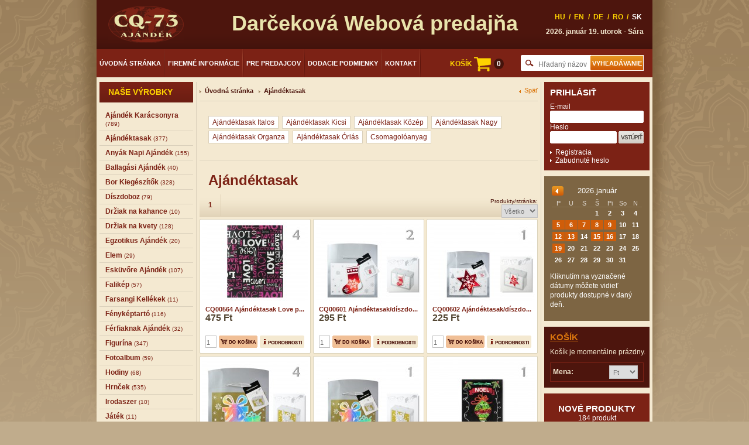

--- FILE ---
content_type: text/html; charset=UTF-8
request_url: https://www.cq-73.hu/sk/kategorie/_356/351
body_size: 56360
content:
<!DOCTYPE html>
<!--DOCTYPE html PUBLIC "-//W3C//DTD XHTML 1.0 Transitional//EN" "http://www.w3.org/TR/xhtml1/DTD/xhtml1-transitional.dtd"-->
<html xmlns="http://www.w3.org/1999/xhtml" lang="sk">
	<head> 
		<title>Ajándéktasak - ajándék ötletek</title>
		<meta name="keywords" content="ajándéktasak,italtasak,tülltasak,zsinórfüles dísztasak,díszzacskó,disztasak,ajándékzacskó,díszcsomagolás,csomagolóanyag,dísztasakok,csomagolóanyagok," />
		<meta name="description" content="Ajándéktasak,  csomagolóanyagok,. Ajándék ötletek születésnapra, névnapra, valentin napra, karácsonyra, húsvétra, ballagásra, esküvőre, évfordulóra, férfiaknak, nőknek és gyerekeknek."/>
		<meta http-equiv="Content-Type" content="text/html; charset=UTF-8" />
		<link rel="shortcut icon" type="image/png" href="https://www.cq-73.hu/images/cq_favicon.png" />
				<link href="https://www.cq-73.hu/mincache/67e4c9e762e0c6d25430a0209e814a9b.css" rel="stylesheet" type="text/css">
		
				<style>
		.featherlight-previous span {
	color: #000;
}
.featherlight-next span {
	color: #000;
}

		</style>
				<script language="javascript" type="text/javascript" src="https://www.cq-73.hu/javascript/prototype.min.js"></script>
		<script language="javascript" type="text/javascript" src="https://www.cq-73.hu/javascript/vue/jquery.min.js"></script>
		<script type="text/javascript">
		
			var JQuery = $.noConflict();
		
		</script>
				<script type="text/javascript" src="https://www.cq-73.hu/mincache/a9e6eaeb000675415a7817a04bd52219.js" ></script>
		
		<script type="text/javascript">
		// <![CDATA[
		var messagebus = new Vue();
		var onloadrecaptcha = function()
		{
			messagebus.$emit('grecaptcha-onload');
		};
				
		  (function(i,s,o,g,r,a,m){i['GoogleAnalyticsObject']=r;i[r]=i[r]||function(){
		  (i[r].q=i[r].q||[]).push(arguments)},i[r].l=1*new Date();a=s.createElement(o),
		  m=s.getElementsByTagName(o)[0];a.async=1;a.src=g;m.parentNode.insertBefore(a,m)
		  })(window,document,'script','//www.google-analytics.com/analytics.js','ga');
		
		  ga('create', 'UA-20254928-1', 'auto');
		  ga('send', 'pageview');
		 
		 		// ]]>
		</script>
	</head>
	<body>
		<div id="subproductlist" style="display:none"></div>
				<div id="mainwrap">
			<div id="tableinit">
				<div id="header">
					<div class="container">
												<h1>Darčeková Webová predajňa</h1>
<a href="https://www.cq-73.hu/" class="logo">
	<img src="https://www.cq-73.hu/images/logo2_bg.gif" alt="CQ-73 Kft. Darčeková Webová predajňa"/>
</a>
<div class="logo_title"></div>
<ul class="lang">
			<li>
				<a href="https://www.cq-73.hu/kategoriak/_356/351" title="magyar">HU</a>
			</li>
		<li class="wrap">/</li>			<li>
				<a href="https://www.cq-73.hu/en/categories/_356/351" title="english">EN</a>
			</li>
		<li class="wrap">/</li>			<li>
				<a href="https://www.cq-73.hu/de/kategorien/_356/351" title="deutsch">DE</a>
			</li>
		<li class="wrap">/</li>			<li>
				<a href="https://www.cq-73.hu/ro/categorii/_356/351" title="romana">RO</a>
			</li>
		<li class="wrap">/</li>			<li>
				<a href="javascript:void(0)" class="hl" title="slovenčina">SK</a>
			</li>
			
</ul>
<h5>
	<strong>2026. január 19. utorok - Sára</strong>
</h5>
<div class="clear">&nbsp;</div>
<ul class="topmenu">
	<li><a href="https://www.cq-73.hu/sk/" title="Úvodná stránka">Úvodná stránka</a></li>
	<li><a href="https://www.cq-73.hu/sk/firemne-informacie" title="Firemné informácie">Firemné informácie</a></li>
	<li><a href="https://www.cq-73.hu/sk/pre-predajcov" title="Pre predajcov">Pre predajcov</a></li>
	<li><a href="https://www.cq-73.hu/sk/dodacie-podmienky" title="Dodacie podmienky">Dodacie podmienky</a></li>
	<li class="last"><a  href="https://www.cq-73.hu/sk/sk-kontakt" title="Kontakt">Kontakt</a></li>
</ul>
<div id="cartheaderapp"></div>
<template id="cartheadertemplate" style="display: none;">
	<div class="cart-menu">
		<a href="https://www.cq-73.hu/sk/kosik" @click="storePage()">KOŠÍK <span>{{cartlist.length}}</span></a>
	</div>
</template>
<div id="searchheaderapp"></div>
<template id="searchheadertemplate" style="display: none;">
	<form class="searchForm" @submit.prevent="search()">
		<fieldset>
			<input type="text" class="text" v-model="keyword" @focus="keywordfocus(true)" @blur="keywordfocus(false)" @change="keywordchange()"/>
			<input type="submit" class="button" value="Vyhľadávanie" />
		</fieldset>
	</form>
</template>
<!-- header generated 13.153076171875 msecs -->
						
					</div><!-- .container end -->
				</div><!-- #header end -->
		
				<div id="leftcol">
					<div class="container">
												<div class="productsBlock">
	<h2>Naše výrobky</h2>
	<ul class="mainmenu" id="block_categorylist">
						<li>
				<a title="Ajándék Karácsonyra" href="https://www.cq-73.hu/sk/kategorie/_99/292">
					<strong>Ajándék Karácsonyra</strong>
					<span> (789)</span>
				</a>
			</li>
					<li>
				<a title="Ajándéktasak" href="https://www.cq-73.hu/sk/kategorie/_356/351">
					<strong>Ajándéktasak</strong>
					<span> (377)</span>
				</a>
			</li>
					<li>
				<a title="Anyák Napi Ajándék" href="https://www.cq-73.hu/sk/kategorie/_107/307">
					<strong>Anyák Napi Ajándék</strong>
					<span> (155)</span>
				</a>
			</li>
					<li>
				<a title="Ballagási Ajándék" href="https://www.cq-73.hu/sk/kategorie/_111/308">
					<strong>Ballagási Ajándék</strong>
					<span> (40)</span>
				</a>
			</li>
					<li>
				<a title="Bor Kiegészítők" href="https://www.cq-73.hu/sk/kategorie/_115/309">
					<strong>Bor Kiegészítők</strong>
					<span> (328)</span>
				</a>
			</li>
					<li>
				<a title="Díszdoboz" href="https://www.cq-73.hu/sk/kategorie/_15/284">
					<strong>Díszdoboz</strong>
					<span> (79)</span>
				</a>
			</li>
					<li>
				<a title="Držiak na kahance" href="https://www.cq-73.hu/sk/kategorie/driak-na-kahance_1/135">
					<strong>Držiak na kahance</strong>
					<span> (10)</span>
				</a>
			</li>
					<li>
				<a title="Držiak na kvety" href="https://www.cq-73.hu/sk/kategorie/driak-na-kvety/190">
					<strong>Držiak na kvety</strong>
					<span> (128)</span>
				</a>
			</li>
					<li>
				<a title="Egzotikus Ajándék" href="https://www.cq-73.hu/sk/kategorie/_376/356">
					<strong>Egzotikus Ajándék</strong>
					<span> (20)</span>
				</a>
			</li>
					<li>
				<a title="Elem" href="https://www.cq-73.hu/sk/kategorie/_396/363">
					<strong>Elem</strong>
					<span> (29)</span>
				</a>
			</li>
					<li>
				<a title="Esküvőre Ajándék" href="https://www.cq-73.hu/sk/kategorie/_143/341">
					<strong>Esküvőre Ajándék</strong>
					<span> (107)</span>
				</a>
			</li>
					<li>
				<a title="Falikép" href="https://www.cq-73.hu/sk/kategorie/_372/376">
					<strong>Falikép</strong>
					<span> (57)</span>
				</a>
			</li>
					<li>
				<a title="Farsangi Kellékek" href="https://www.cq-73.hu/sk/kategorie/farsangi_kellekek/424">
					<strong>Farsangi Kellékek</strong>
					<span> (11)</span>
				</a>
			</li>
					<li>
				<a title="Fényképtartó" href="https://www.cq-73.hu/sk/kategorie/_211/327">
					<strong>Fényképtartó</strong>
					<span> (116)</span>
				</a>
			</li>
					<li>
				<a title="Férfiaknak Ajándék" href="https://www.cq-73.hu/sk/kategorie/_139/320">
					<strong>Férfiaknak Ajándék</strong>
					<span> (32)</span>
				</a>
			</li>
					<li>
				<a title="Figurína" href="https://www.cq-73.hu/sk/kategorie/figurina_1/90">
					<strong>Figurína</strong>
					<span> (347)</span>
				</a>
			</li>
					<li>
				<a title="Fotoalbum" href="https://www.cq-73.hu/sk/kategorie/fotoalbum_1/167">
					<strong>Fotoalbum</strong>
					<span> (59)</span>
				</a>
			</li>
					<li>
				<a title="Hodiny" href="https://www.cq-73.hu/sk/kategorie/hodiny/95">
					<strong>Hodiny</strong>
					<span> (68)</span>
				</a>
			</li>
					<li>
				<a title="Hrnček" href="https://www.cq-73.hu/sk/kategorie/hrnek/122">
					<strong>Hrnček</strong>
					<span> (535)</span>
				</a>
			</li>
					<li>
				<a title="Irodaszer" href="https://www.cq-73.hu/sk/kategorie/irodaszer/393">
					<strong>Irodaszer</strong>
					<span> (10)</span>
				</a>
			</li>
					<li>
				<a title="Játék" href="https://www.cq-73.hu/sk/kategorie/jatek/391">
					<strong>Játék</strong>
					<span> (11)</span>
				</a>
			</li>
					<li>
				<a title="Kártya" href="https://www.cq-73.hu/sk/kategorie/_23/251">
					<strong>Kártya</strong>
					<span> (47)</span>
				</a>
			</li>
					<li>
				<a title="Képeslap" href="https://www.cq-73.hu/sk/kategorie/_27/262">
					<strong>Képeslap</strong>
					<span> (31)</span>
				</a>
			</li>
					<li>
				<a title="Kľúčenka" href="https://www.cq-73.hu/sk/kategorie/kuenka_1/49">
					<strong>Kľúčenka</strong>
					<span> (315)</span>
				</a>
			</li>
					<li>
				<a title="Kreatív Hobbi Kellékek" href="https://www.cq-73.hu/sk/kategorie/kreativ_hobbi_kellekek/419">
					<strong>Kreatív Hobbi Kellékek</strong>
					<span> (37)</span>
				</a>
			</li>
					<li>
				<a title="Kuchynské produkty" href="https://www.cq-73.hu/sk/kategorie/kuchynske-produkty/160">
					<strong>Kuchynské produkty</strong>
					<span> (130)</span>
				</a>
			</li>
					<li>
				<a title="Lakásdekoráció" href="https://www.cq-73.hu/sk/kategorie/_420/366">
					<strong>Lakásdekoráció</strong>
					<span> (397)</span>
				</a>
			</li>
					<li>
				<a title="Lakásfelszerelés" href="https://www.cq-73.hu/sk/kategorie/lakasfelszereles.1459512054721/428">
					<strong>Lakásfelszerelés</strong>
					<span> (275)</span>
				</a>
			</li>
					<li>
				<a title="Led Termékek" href="https://www.cq-73.hu/sk/kategorie/led_termekek/421">
					<strong>Led Termékek</strong>
					<span> (70)</span>
				</a>
			</li>
					<li>
				<a title="Levendulás Termékek" href="https://www.cq-73.hu/sk/kategorie/_544/484">
					<strong>Levendulás Termékek</strong>
					<span> (134)</span>
				</a>
			</li>
					<li>
				<a title="Magnet na chladničky" href="https://www.cq-73.hu/sk/kategorie/magnet-na-chladniky/35">
					<strong>Magnet na chladničky</strong>
					<span> (169)</span>
				</a>
			</li>
					<li>
				<a title="Magyaros Ajándék" href="https://www.cq-73.hu/sk/kategorie/_284/325">
					<strong>Magyaros Ajándék</strong>
					<span> (78)</span>
				</a>
			</li>
					<li>
				<a title="Neves Ajándék" href="https://www.cq-73.hu/sk/kategorie/neves_ajandek/429">
					<strong>Neves Ajándék</strong>
					<span> (91)</span>
				</a>
			</li>
					<li>
				<a title="Névnapi Ajándék" href="https://www.cq-73.hu/sk/kategorie/nevnapi_ajandek/410">
					<strong>Névnapi Ajándék</strong>
					<span> (65)</span>
				</a>
			</li>
					<li>
				<a title="Nosztalgia Ajándékok" href="https://www.cq-73.hu/sk/kategorie/_31/278">
					<strong>Nosztalgia Ajándékok</strong>
					<span> (1)</span>
				</a>
			</li>
					<li>
				<a title="Osviežovače vzduchu" href="https://www.cq-73.hu/sk/kategorie/osvieovae-vzduchu/25">
					<strong>Osviežovače vzduchu</strong>
					<span> (168)</span>
				</a>
			</li>
					<li>
				<a title="Party Kellékek" href="https://www.cq-73.hu/sk/kategorie/party_kellekek/420">
					<strong>Party Kellékek</strong>
					<span> (1172)</span>
				</a>
			</li>
					<li>
				<a title="Pietny predmet" href="https://www.cq-73.hu/sk/kategorie/pietny-predmet/203">
					<strong>Pietny predmet</strong>
					<span> (3)</span>
				</a>
			</li>
					<li>
				<a title="Pletený tovar" href="https://www.cq-73.hu/sk/kategorie/pleten-tovar/45">
					<strong>Pletený tovar</strong>
					<span> (9)</span>
				</a>
			</li>
					<li>
				<a title="Plüss Játék" href="https://www.cq-73.hu/sk/kategorie/_464/364">
					<strong>Plüss Játék</strong>
					<span> (109)</span>
				</a>
			</li>
					<li>
				<a title="Pre fajčiarov" href="https://www.cq-73.hu/sk/kategorie/pre-fajiarov/87">
					<strong>Pre fajčiarov</strong>
					<span> (30)</span>
				</a>
			</li>
					<li>
				<a title="Sklenený tovar" href="https://www.cq-73.hu/sk/kategorie/sklenen-tovar/22">
					<strong>Sklenený tovar</strong>
					<span> (476)</span>
				</a>
			</li>
					<li>
				<a title="Socha" href="https://www.cq-73.hu/sk/kategorie/socha/92">
					<strong>Socha</strong>
					<span> (9)</span>
				</a>
			</li>
					<li>
				<a title="Sviečka" href="https://www.cq-73.hu/sk/kategorie/svieka_1/132">
					<strong>Sviečka</strong>
					<span> (185)</span>
				</a>
			</li>
					<li>
				<a title="Szilveszter" href="https://www.cq-73.hu/sk/kategorie/_2/229">
					<strong>Szilveszter</strong>
					<span> (11)</span>
				</a>
			</li>
					<li>
				<a title="Születésnapi Ajándék" href="https://www.cq-73.hu/sk/kategorie/_35/290">
					<strong>Születésnapi Ajándék</strong>
					<span> (1387)</span>
				</a>
			</li>
					<li>
				<a title="Táblák" href="https://www.cq-73.hu/sk/kategorie/tablak.1559721478101/495">
					<strong>Táblák</strong>
					<span> (517)</span>
				</a>
			</li>
					<li>
				<a title="Textil Termékek" href="https://www.cq-73.hu/sk/kategorie/textil_termekek/390">
					<strong>Textil Termékek</strong>
					<span> (349)</span>
				</a>
			</li>
					<li>
				<a title="Valentin Napi Ajándék" href="https://www.cq-73.hu/sk/kategorie/_472/361">
					<strong>Valentin Napi Ajándék</strong>
					<span> (285)</span>
				</a>
			</li>
					<li>
				<a title="Veľká noc" href="https://www.cq-73.hu/sk/kategorie/veka-noc_1/175">
					<strong>Veľká noc</strong>
					<span> (69)</span>
				</a>
			</li>
					<li>
				<a title="Vicces Ajándék" href="https://www.cq-73.hu/sk/kategorie/_496/352">
					<strong>Vicces Ajándék</strong>
					<span> (663)</span>
				</a>
			</li>
					<li>
				<a title="Virág Dekoráció" href="https://www.cq-73.hu/sk/kategorie/_508/374">
					<strong>Virág Dekoráció</strong>
					<span> (21)</span>
				</a>
			</li>
					<li>
				<a title="Záhradný tovar" href="https://www.cq-73.hu/sk/kategorie/zahradn-tovar/199">
					<strong>Záhradný tovar</strong>
					<span> (54)</span>
				</a>
			</li>
		
		</ul>
</div>

<script language="javascript" type="text/javascript">
//<![CDATA[
JQuery(function()
{
//	TODO: breadcrumbsobject.Subscribe(5,categorylistobject.SetBreadCrumbs,categorylistobject);
});	
// ]]>
</script>
<!-- categories generated 10.986089706421 msecs -->
												<div id="tagboxapp"></div>
<template id="tagboxtemplate" style="display: none;">
	<div class="productsBlock tagsB">
		<h2>Štítok</h2>
		<div>
			<p>
				<span v-for="item in taglist">
					<a :href="'https://www.cq-73.hu/sk/stitky/'+encodeURI(item.name)+'/1'" :style="{fontSize:item.fontsize+'pt'}" :title="item.name">
						{{item.name}}
					</a>
				</span>
			</p>
		</div>
	</div>
</template>
<!-- tags generated 0.94890594482422 msecs -->
						
					</div><!-- .container end -->
				</div><!-- #leftcol end -->
		
				<div id="centercol">
					<div class="container">
												<div class="bc" id="breadcrumbs">
</div>
<a href="javascript:history.back()" class="bcback">Späť</a>
<script language="javascript" type="text/javascript">
// <![CDATA[
var BreadCrumbsHandler = Class.create(window.AjaxBreadCrumbs,
{
	Root : {title:'Úvodná stránka',url:'https://www.cq-73.hu/sk/',script:''},
	SetCrumbContent : function(crumb,islast)
	{
		if (islast)
		{
			return '<span>'+crumb.title+'</span>';
		}
		else
		{
			onclick = '';
			href= crumb.url;
			if (crumb.script.length>0)
			{
				onclick = 'onclick="'+crumb.script+'"';
				href = 'javascript:void(0);'
			}
			return '<a href="'+href+'" '+onclick+'>'+crumb.title+'</a>';
		}
	}
});
var breadcrumbsobject = new BreadCrumbsHandler('breadcrumbsobject');
// ]]>
</script>
<!-- breadcrumb generated 0.72908401489258 msecs -->
												<div id="categoryinfo"><div class="hlnfoB">
	<div class="nfoC ">
		<div class="nfoLinks">
						<a href="https://www.cq-73.hu/sk/kategorie/ajandektasak_italos/452">Ajándéktasak Italos</a>
						<a href="https://www.cq-73.hu/sk/kategorie/ajandektasak_kicsi/451">Ajándéktasak Kicsi</a>
						<a href="https://www.cq-73.hu/sk/kategorie/ajandektasak_kozep/450">Ajándéktasak Közép</a>
						<a href="https://www.cq-73.hu/sk/kategorie/ajandektasak_nagy/449">Ajándéktasak Nagy</a>
						<a href="https://www.cq-73.hu/sk/kategorie/ajandektasak_organza/456">Ajándéktasak Organza</a>
						<a href="https://www.cq-73.hu/sk/kategorie/ajandektasak_orias/483">Ajándéktasak Óriás</a>
						<a href="https://www.cq-73.hu/sk/kategorie/_360/377">Csomagolóanyag</a>
			
		</div>
	</div>
</div><!-- .hlnfoB end -->
</div>
<div class="hlproductBlock">
	<h2><span id="productlisttitle">Ajándéktasak</span></h2>
	<div class="clear">&nbsp;</div>
<div class="pagerBlock2">
	<div class="pager">
		<div id="pagerprevicon2">
		</div>
		<div id="pagerrow2">
		</div>
		<div id="pagernexticon2">
		</div>
	</div>
	<div class="page">
		Produkty/stránka:
		<select id="pagerlength2">
			<option value="0">Všetko</option>
			<option value="30">30</option>
		</select>
	</div>
</div><!-- .pagerBlock end  -->

	<div id="productlist">
	


	<div id="is88667" class="item itemselector">
			
			<a href="https://www.cq-73.hu/images/products/CQ00564-Ajandektasak-Love-pink-glitteres-orias-31x12x40cm-4f_KB01040240.jpg" data-featherlight title="CQ00564 Ajándéktasak Love pink glitteres óriás 31x12x40cm 4f">
			
				
				<img id="infoimage_88667" class="lazy" data-original="https://www.cq-73.hu/images/products/CQ00564-Ajandektasak-Love-pink-glitteres-orias-31x12x40cm-4f_KB01040240.thumb.jpg" alt="CQ00564 Ajándéktasak Love pink glitteres óriás 31x12x40cm 4f" />
				<noscript>
    				<img src="https://www.cq-73.hu/images/products/CQ00564-Ajandektasak-Love-pink-glitteres-orias-31x12x40cm-4f_KB01040240.thumb.jpg" alt="CQ00564 Ajándéktasak Love pink glitteres óriás 31x12x40cm 4f">
				</noscript>
			</a>
			<h3><a href="https://www.cq-73.hu/sk/produkty/cq00564_ajandektasak_love_pink_glitteres_orias_31x12x40cm_4f/88667" title="CQ00564 Ajándéktasak Love pink glitteres óriás 31x12x40cm 4f">CQ00564 Ajándéktasak Love p...</a></h3>
				
				<h5>475 Ft</h5>
				
				<span class=""></span>
				<h6>
					
				</h6>
			<span class="links">
				
				<input type="text" value="1" id="quantity_88667"/>
				<a href="javascript:void(0)" title="Do košíka" class="cart" onclick="cartlistobject.InsertObject(88667,$('quantity_88667').value,'CQ00564 Ajándéktasak Love pink glitteres óriás 31x12x40cm 4f',$('infoimage_88667').src,'475 Ft',1,1)"></a>
				
				<a href="https://www.cq-73.hu/sk/produkty/cq00564_ajandektasak_love_pink_glitteres_orias_31x12x40cm_4f/88667" title="Podrobnosti" class="info"></a>
			</span>
	</div>
	
	

	<div id="is86659" class="item itemselector">
			
			<a href="https://www.cq-73.hu/images/products/CQ00601-Ajandektasakdiszdoboz-karacsonyi-fenyes-pirosezust-kozep-23x11x16cm-4f_JB09280058.jpg" data-featherlight title="CQ00601 Ajándéktasak/díszdoboz karácsonyi fényes piros/ezüst közép 23x11x16cm 4f">
			
				
				<img id="infoimage_86659" class="lazy" data-original="https://www.cq-73.hu/images/products/CQ00601-Ajandektasakdiszdoboz-karacsonyi-fenyes-pirosezust-kozep-23x11x16cm-4f_JB09280058.thumb.jpg" alt="CQ00601 Ajándéktasak/díszdoboz karácsonyi fényes piros/ezüst közép 23x11x16cm 4f" />
				<noscript>
    				<img src="https://www.cq-73.hu/images/products/CQ00601-Ajandektasakdiszdoboz-karacsonyi-fenyes-pirosezust-kozep-23x11x16cm-4f_JB09280058.thumb.jpg" alt="CQ00601 Ajándéktasak/díszdoboz karácsonyi fényes piros/ezüst közép 23x11x16cm 4f">
				</noscript>
			</a>
			<h3><a href="https://www.cq-73.hu/sk/produkty/cq00601_ajandektasakdiszdoboz_karacsonyi_fenyes_pirosezust_kozep_23x11x16cm_4f/86659" title="CQ00601 Ajándéktasak/díszdoboz karácsonyi fényes piros/ezüst közép 23x11x16cm 4f">CQ00601 Ajándéktasak/díszdo...</a></h3>
				
				<h5>295 Ft</h5>
				
				<span class=""></span>
				<h6>
					
				</h6>
			<span class="links">
				
				<input type="text" value="1" id="quantity_86659"/>
				<a href="javascript:void(0)" title="Do košíka" class="cart" onclick="cartlistobject.InsertObject(86659,$('quantity_86659').value,'CQ00601 Ajándéktasak/díszdoboz karácsonyi fényes piros/ezüst közép 23x11x16cm 4f',$('infoimage_86659').src,'295 Ft',2,1)"></a>
				
				<a href="https://www.cq-73.hu/sk/produkty/cq00601_ajandektasakdiszdoboz_karacsonyi_fenyes_pirosezust_kozep_23x11x16cm_4f/86659" title="Podrobnosti" class="info"></a>
			</span>
	</div>
	
	

	<div id="is86666" class="item itemselector last">
			
			<a href="https://www.cq-73.hu/images/products/CQ00602-Ajandektasakdiszdoboz-karacsonyi-fenyes-pirosezust-kicsi-18x9x12cm-4f_JB09280061.jpg" data-featherlight title="CQ00602 Ajándéktasak/díszdoboz karácsonyi fényes piros/ezüst kicsi 18x9x12cm 4f">
			
				
				<img id="infoimage_86666" class="lazy" data-original="https://www.cq-73.hu/images/products/CQ00602-Ajandektasakdiszdoboz-karacsonyi-fenyes-pirosezust-kicsi-18x9x12cm-4f_JB09280061.thumb.jpg" alt="CQ00602 Ajándéktasak/díszdoboz karácsonyi fényes piros/ezüst kicsi 18x9x12cm 4f" />
				<noscript>
    				<img src="https://www.cq-73.hu/images/products/CQ00602-Ajandektasakdiszdoboz-karacsonyi-fenyes-pirosezust-kicsi-18x9x12cm-4f_JB09280061.thumb.jpg" alt="CQ00602 Ajándéktasak/díszdoboz karácsonyi fényes piros/ezüst kicsi 18x9x12cm 4f">
				</noscript>
			</a>
			<h3><a href="https://www.cq-73.hu/sk/produkty/cq00602_ajandektasakdiszdoboz_karacsonyi_fenyes_pirosezust_kicsi_18x9x12cm_4f/86666" title="CQ00602 Ajándéktasak/díszdoboz karácsonyi fényes piros/ezüst kicsi 18x9x12cm 4f">CQ00602 Ajándéktasak/díszdo...</a></h3>
				
				<h5>225 Ft</h5>
				
				<span class=""></span>
				<h6>
					
				</h6>
			<span class="links">
				
				<input type="text" value="1" id="quantity_86666"/>
				<a href="javascript:void(0)" title="Do košíka" class="cart" onclick="cartlistobject.InsertObject(86666,$('quantity_86666').value,'CQ00602 Ajándéktasak/díszdoboz karácsonyi fényes piros/ezüst kicsi 18x9x12cm 4f',$('infoimage_86666').src,'225 Ft',4,1)"></a>
				
				<a href="https://www.cq-73.hu/sk/produkty/cq00602_ajandektasakdiszdoboz_karacsonyi_fenyes_pirosezust_kicsi_18x9x12cm_4f/86666" title="Podrobnosti" class="info"></a>
			</span>
	</div>
	
	

	<div id="is86673" class="item itemselector">
			
			<a href="https://www.cq-73.hu/images/products/CQ00603-Ajandektasakdiszdoboz-karacsonyi-fenyes-aranyezust-27x13x20cm-4f_JB09280040.jpg" data-featherlight title="CQ00603 Ajándéktasak/díszdoboz karácsonyi fényes arany/ezüst 27x13x20cm 4f">
			
				
				<img id="infoimage_86673" class="lazy" data-original="https://www.cq-73.hu/images/products/CQ00603-Ajandektasakdiszdoboz-karacsonyi-fenyes-aranyezust-27x13x20cm-4f_JB09280040.thumb.jpg" alt="CQ00603 Ajándéktasak/díszdoboz karácsonyi fényes arany/ezüst 27x13x20cm 4f" />
				<noscript>
    				<img src="https://www.cq-73.hu/images/products/CQ00603-Ajandektasakdiszdoboz-karacsonyi-fenyes-aranyezust-27x13x20cm-4f_JB09280040.thumb.jpg" alt="CQ00603 Ajándéktasak/díszdoboz karácsonyi fényes arany/ezüst 27x13x20cm 4f">
				</noscript>
			</a>
			<h3><a href="https://www.cq-73.hu/sk/produkty/cq00603_ajandektasakdiszdoboz_karacsonyi_fenyes_aranyezust_27x13x20cm_4f/86673" title="CQ00603 Ajándéktasak/díszdoboz karácsonyi fényes arany/ezüst 27x13x20cm 4f">CQ00603 Ajándéktasak/díszdo...</a></h3>
				
				<h5>350 Ft</h5>
				
				<span class=""></span>
				<h6>
					
				</h6>
			<span class="links">
				
				<input type="text" value="1" id="quantity_86673"/>
				<a href="javascript:void(0)" title="Do košíka" class="cart" onclick="cartlistobject.InsertObject(86673,$('quantity_86673').value,'CQ00603 Ajándéktasak/díszdoboz karácsonyi fényes arany/ezüst 27x13x20cm 4f',$('infoimage_86673').src,'350 Ft',1,1)"></a>
				
				<a href="https://www.cq-73.hu/sk/produkty/cq00603_ajandektasakdiszdoboz_karacsonyi_fenyes_aranyezust_27x13x20cm_4f/86673" title="Podrobnosti" class="info"></a>
			</span>
	</div>
	
	

	<div id="is86674" class="item itemselector">
			
			<a href="https://www.cq-73.hu/images/products/CQ00604-Ajandektasakdiszdoboz-karacsonyi-fenyes-aranyezust-kozep-23x11x16cm-4f_JB09280045.jpg" data-featherlight title="CQ00604 Ajándéktasak/díszdoboz karácsonyi fényes arany/ezüst közép 23x11x16cm 4f">
			
				
				<img id="infoimage_86674" class="lazy" data-original="https://www.cq-73.hu/images/products/CQ00604-Ajandektasakdiszdoboz-karacsonyi-fenyes-aranyezust-kozep-23x11x16cm-4f_JB09280045.thumb.jpg" alt="CQ00604 Ajándéktasak/díszdoboz karácsonyi fényes arany/ezüst közép 23x11x16cm 4f" />
				<noscript>
    				<img src="https://www.cq-73.hu/images/products/CQ00604-Ajandektasakdiszdoboz-karacsonyi-fenyes-aranyezust-kozep-23x11x16cm-4f_JB09280045.thumb.jpg" alt="CQ00604 Ajándéktasak/díszdoboz karácsonyi fényes arany/ezüst közép 23x11x16cm 4f">
				</noscript>
			</a>
			<h3><a href="https://www.cq-73.hu/sk/produkty/cq00604_ajandektasakdiszdoboz_karacsonyi_fenyes_aranyezust_kozep_23x11x16cm_4f/86674" title="CQ00604 Ajándéktasak/díszdoboz karácsonyi fényes arany/ezüst közép 23x11x16cm 4f">CQ00604 Ajándéktasak/díszdo...</a></h3>
				
				<h5>295 Ft</h5>
				
				<span class=""></span>
				<h6>
					
				</h6>
			<span class="links">
				
				<input type="text" value="1" id="quantity_86674"/>
				<a href="javascript:void(0)" title="Do košíka" class="cart" onclick="cartlistobject.InsertObject(86674,$('quantity_86674').value,'CQ00604 Ajándéktasak/díszdoboz karácsonyi fényes arany/ezüst közép 23x11x16cm 4f',$('infoimage_86674').src,'295 Ft',4,1)"></a>
				
				<a href="https://www.cq-73.hu/sk/produkty/cq00604_ajandektasakdiszdoboz_karacsonyi_fenyes_aranyezust_kozep_23x11x16cm_4f/86674" title="Podrobnosti" class="info"></a>
			</span>
	</div>
	
	

	<div id="is99359" class="item itemselector last">
			
			<a href="https://www.cq-73.hu/images/products/CQ00618-Karacsonyi-disztasak-fekete-kozep-18x8x23cm_LB12120016.jpg" data-featherlight title="CQ00618 Karácsonyi dísztasak fekete közép 18x8x23cm">
			
				
				<img id="infoimage_99359" class="lazy" data-original="https://www.cq-73.hu/images/products/CQ00618-Karacsonyi-disztasak-fekete-kozep-18x8x23cm_LB12120016.thumb.jpg" alt="CQ00618 Karácsonyi dísztasak fekete közép 18x8x23cm" />
				<noscript>
    				<img src="https://www.cq-73.hu/images/products/CQ00618-Karacsonyi-disztasak-fekete-kozep-18x8x23cm_LB12120016.thumb.jpg" alt="CQ00618 Karácsonyi dísztasak fekete közép 18x8x23cm">
				</noscript>
			</a>
			<h3><a href="https://www.cq-73.hu/sk/produkty/cq00618_karacsonyi_disztasak_fekete_kozep_18x8x23cm/99359" title="CQ00618 Karácsonyi dísztasak fekete közép 18x8x23cm">CQ00618 Karácsonyi dísztasa...</a></h3>
				
				<h5>260 Ft</h5>
				
				<span class=""></span>
				<h6>
					
				</h6>
			<span class="links">
				
				<input type="text" value="1" id="quantity_99359"/>
				<a href="javascript:void(0)" title="Do košíka" class="cart" onclick="cartlistobject.InsertObject(99359,$('quantity_99359').value,'CQ00618 Karácsonyi dísztasak fekete közép 18x8x23cm',$('infoimage_99359').src,'260 Ft',2,1)"></a>
				
				<a href="https://www.cq-73.hu/sk/produkty/cq00618_karacsonyi_disztasak_fekete_kozep_18x8x23cm/99359" title="Podrobnosti" class="info"></a>
			</span>
	</div>
	
	

	<div id="is99353" class="item itemselector">
			
			<a href="https://www.cq-73.hu/images/products/CQ00649-Karacsonyi-disztasak-italos-13x8x36cm-4f_LB12120036.jpg" data-featherlight title="CQ00649 Karácsonyi dísztasak italos 13x8x36cm 4f">
			
				
				<img id="infoimage_99353" class="lazy" data-original="https://www.cq-73.hu/images/products/CQ00649-Karacsonyi-disztasak-italos-13x8x36cm-4f_LB12120036.thumb.jpg" alt="CQ00649 Karácsonyi dísztasak italos 13x8x36cm 4f" />
				<noscript>
    				<img src="https://www.cq-73.hu/images/products/CQ00649-Karacsonyi-disztasak-italos-13x8x36cm-4f_LB12120036.thumb.jpg" alt="CQ00649 Karácsonyi dísztasak italos 13x8x36cm 4f">
				</noscript>
			</a>
			<h3><a href="https://www.cq-73.hu/sk/produkty/cq00649_karacsonyi_disztasak_italos_13x8x36cm_4f/99353" title="CQ00649 Karácsonyi dísztasak italos 13x8x36cm 4f">CQ00649 Karácsonyi dísztasa...</a></h3>
				
				<h5>495 Ft</h5>
				
				<span class=""></span>
				<h6>
					
				</h6>
			<span class="links">
				
				<input type="text" value="1" id="quantity_99353"/>
				<a href="javascript:void(0)" title="Do košíka" class="cart" onclick="cartlistobject.InsertObject(99353,$('quantity_99353').value,'CQ00649 Karácsonyi dísztasak italos 13x8x36cm 4f',$('infoimage_99353').src,'495 Ft',2,1)"></a>
				
				<a href="https://www.cq-73.hu/sk/produkty/cq00649_karacsonyi_disztasak_italos_13x8x36cm_4f/99353" title="Podrobnosti" class="info"></a>
			</span>
	</div>
	
	

	<div id="is91233" class="item itemselector">
			
			<a href="https://www.cq-73.hu/images/products/CQ01375-Ajandektasak-Love-you-viragos-pasztell-nagy-26x12x32cm-4f_KB08090083.jpg" data-featherlight title="CQ01375 Ajándéktasak Love you virágos pasztell nagy 26x12x32cm 4f">
			
				
				<img id="infoimage_91233" class="lazy" data-original="https://www.cq-73.hu/images/products/CQ01375-Ajandektasak-Love-you-viragos-pasztell-nagy-26x12x32cm-4f_KB08090083.thumb.jpg" alt="CQ01375 Ajándéktasak Love you virágos pasztell nagy 26x12x32cm 4f" />
				<noscript>
    				<img src="https://www.cq-73.hu/images/products/CQ01375-Ajandektasak-Love-you-viragos-pasztell-nagy-26x12x32cm-4f_KB08090083.thumb.jpg" alt="CQ01375 Ajándéktasak Love you virágos pasztell nagy 26x12x32cm 4f">
				</noscript>
			</a>
			<h3><a href="https://www.cq-73.hu/sk/produkty/cq01375_ajandektasak_love_you_viragos_pasztell_nagy_26x12x32cm_4f/91233" title="CQ01375 Ajándéktasak Love you virágos pasztell nagy 26x12x32cm 4f">CQ01375 Ajándéktasak Love y...</a></h3>
				
				<h5>515 Ft</h5>
				
				<span class=""></span>
				<h6>
					
				</h6>
			<span class="links">
				
				<input type="text" value="1" id="quantity_91233"/>
				<a href="javascript:void(0)" title="Do košíka" class="cart" onclick="cartlistobject.InsertObject(91233,$('quantity_91233').value,'CQ01375 Ajándéktasak Love you virágos pasztell nagy 26x12x32cm 4f',$('infoimage_91233').src,'515 Ft',3,1)"></a>
				
				<a href="https://www.cq-73.hu/sk/produkty/cq01375_ajandektasak_love_you_viragos_pasztell_nagy_26x12x32cm_4f/91233" title="Podrobnosti" class="info"></a>
			</span>
	</div>
	
	

	<div id="is91491" class="item itemselector last">
			
			<a href="https://www.cq-73.hu/images/products/CQ01402-Ajandektasak-Baby-kozep-18x10x23cm-4f_KB08160065.jpg" data-featherlight title="CQ01402 Ajándéktasak Baby közép 18x10x23cm 4f">
			
				
				<img id="infoimage_91491" class="lazy" data-original="https://www.cq-73.hu/images/products/CQ01402-Ajandektasak-Baby-kozep-18x10x23cm-4f_KB08160065.thumb.jpg" alt="CQ01402 Ajándéktasak Baby közép 18x10x23cm 4f" />
				<noscript>
    				<img src="https://www.cq-73.hu/images/products/CQ01402-Ajandektasak-Baby-kozep-18x10x23cm-4f_KB08160065.thumb.jpg" alt="CQ01402 Ajándéktasak Baby közép 18x10x23cm 4f">
				</noscript>
			</a>
			<h3><a href="https://www.cq-73.hu/sk/produkty/cq01402_ajandektasak_baby_kozep_18x10x23cm_4f/91491" title="CQ01402 Ajándéktasak Baby közép 18x10x23cm 4f">CQ01402 Ajándéktasak Baby k...</a></h3>
				
				<h5>325 Ft</h5>
				
				<span class=""></span>
				<h6>
					
				</h6>
			<span class="links">
				
				<input type="text" value="1" id="quantity_91491"/>
				<a href="javascript:void(0)" title="Do košíka" class="cart" onclick="cartlistobject.InsertObject(91491,$('quantity_91491').value,'CQ01402 Ajándéktasak Baby közép 18x10x23cm 4f',$('infoimage_91491').src,'325 Ft',1,1)"></a>
				
				<a href="https://www.cq-73.hu/sk/produkty/cq01402_ajandektasak_baby_kozep_18x10x23cm_4f/91491" title="Podrobnosti" class="info"></a>
			</span>
	</div>
	
	

	<div id="is93533" class="item itemselector">
			
			<a href="https://www.cq-73.hu/images/products/CQ01403-Ajandektasak-Baby-nagy-26x12x32cm-4f_LB01040219.jpg" data-featherlight title="CQ01403 Ajándéktasak Baby nagy 26x12x32cm 4f">
			
				
				<img id="infoimage_93533" class="lazy" data-original="https://www.cq-73.hu/images/products/CQ01403-Ajandektasak-Baby-nagy-26x12x32cm-4f_LB01040219.thumb.jpg" alt="CQ01403 Ajándéktasak Baby nagy 26x12x32cm 4f" />
				<noscript>
    				<img src="https://www.cq-73.hu/images/products/CQ01403-Ajandektasak-Baby-nagy-26x12x32cm-4f_LB01040219.thumb.jpg" alt="CQ01403 Ajándéktasak Baby nagy 26x12x32cm 4f">
				</noscript>
			</a>
			<h3><a href="https://www.cq-73.hu/sk/produkty/cq01403_ajandektasak_baby_nagy_26x12x32cm_4f/93533" title="CQ01403 Ajándéktasak Baby nagy 26x12x32cm 4f">CQ01403 Ajándéktasak Baby n...</a></h3>
				
				<h5>515 Ft</h5>
				
				<span class=""></span>
				<h6>
					
				</h6>
			<span class="links">
				
				<input type="text" value="1" id="quantity_93533"/>
				<a href="javascript:void(0)" title="Do košíka" class="cart" onclick="cartlistobject.InsertObject(93533,$('quantity_93533').value,'CQ01403 Ajándéktasak Baby nagy 26x12x32cm 4f',$('infoimage_93533').src,'515 Ft',1,1)"></a>
				
				<a href="https://www.cq-73.hu/sk/produkty/cq01403_ajandektasak_baby_nagy_26x12x32cm_4f/93533" title="Podrobnosti" class="info"></a>
			</span>
	</div>
	
	

	<div id="is91504" class="item itemselector">
			
			<a href="https://www.cq-73.hu/images/products/CQ01404-Ajandektasak-Baby-orias-31x12x44cm-4f_KB08160070.jpg" data-featherlight title="CQ01404 Ajándéktasak Baby óriás 31x12x44cm 4f">
			
				
				<img id="infoimage_91504" class="lazy" data-original="https://www.cq-73.hu/images/products/CQ01404-Ajandektasak-Baby-orias-31x12x44cm-4f_KB08160070.thumb.jpg" alt="CQ01404 Ajándéktasak Baby óriás 31x12x44cm 4f" />
				<noscript>
    				<img src="https://www.cq-73.hu/images/products/CQ01404-Ajandektasak-Baby-orias-31x12x44cm-4f_KB08160070.thumb.jpg" alt="CQ01404 Ajándéktasak Baby óriás 31x12x44cm 4f">
				</noscript>
			</a>
			<h3><a href="https://www.cq-73.hu/sk/produkty/cq01404_ajandektasak_baby_orias_31x12x44cm_4f/91504" title="CQ01404 Ajándéktasak Baby óriás 31x12x44cm 4f">CQ01404 Ajándéktasak Baby ó...</a></h3>
				
				<h5>565 Ft</h5>
				
				<span class=""></span>
				<h6>
					
				</h6>
			<span class="links">
				
				<input type="text" value="1" id="quantity_91504"/>
				<a href="javascript:void(0)" title="Do košíka" class="cart" onclick="cartlistobject.InsertObject(91504,$('quantity_91504').value,'CQ01404 Ajándéktasak Baby óriás 31x12x44cm 4f',$('infoimage_91504').src,'565 Ft',2,1)"></a>
				
				<a href="https://www.cq-73.hu/sk/produkty/cq01404_ajandektasak_baby_orias_31x12x44cm_4f/91504" title="Podrobnosti" class="info"></a>
			</span>
	</div>
	
	

	<div id="is91417" class="item itemselector last">
			
			<a href="https://www.cq-73.hu/images/products/CQ01420-Ajandektasak-fekvo-egyszinu-kozep-23x10x18cm-4f_KB08110001.jpg" data-featherlight title="CQ01420 Ajándéktasak fekvő egyszínű közép 23x10x18cm 4f">
			
				
				<img id="infoimage_91417" class="lazy" data-original="https://www.cq-73.hu/images/products/CQ01420-Ajandektasak-fekvo-egyszinu-kozep-23x10x18cm-4f_KB08110001.thumb.jpg" alt="CQ01420 Ajándéktasak fekvő egyszínű közép 23x10x18cm 4f" />
				<noscript>
    				<img src="https://www.cq-73.hu/images/products/CQ01420-Ajandektasak-fekvo-egyszinu-kozep-23x10x18cm-4f_KB08110001.thumb.jpg" alt="CQ01420 Ajándéktasak fekvő egyszínű közép 23x10x18cm 4f">
				</noscript>
			</a>
			<h3><a href="https://www.cq-73.hu/sk/produkty/cq01420_ajandektasak_fekvo_egyszinu_kozep_23x10x18cm_4f/91417" title="CQ01420 Ajándéktasak fekvő egyszínű közép 23x10x18cm 4f">CQ01420 Ajándéktasak fekvő ...</a></h3>
				
				<h5>325 Ft</h5>
				
				<span class=""></span>
				<h6>
					
				</h6>
			<span class="links">
				
				<input type="text" value="1" id="quantity_91417"/>
				<a href="javascript:void(0)" title="Do košíka" class="cart" onclick="cartlistobject.InsertObject(91417,$('quantity_91417').value,'CQ01420 Ajándéktasak fekvő egyszínű közép 23x10x18cm 4f',$('infoimage_91417').src,'325 Ft',2,1)"></a>
				
				<a href="https://www.cq-73.hu/sk/produkty/cq01420_ajandektasak_fekvo_egyszinu_kozep_23x10x18cm_4f/91417" title="Podrobnosti" class="info"></a>
			</span>
	</div>
	
	

	<div id="is101460" class="item itemselector">
			
			<a href="https://www.cq-73.hu/images/products/CQ01424-Ajandektasak-fekvo-egyszinu-kozep-28x10x17cm-4f_MB04110036.jpg" data-featherlight title="CQ01424 Ajándéktasak fekvő egyszínű közép 28x10x17cm 4f">
			
				
				<img id="infoimage_101460" class="lazy" data-original="https://www.cq-73.hu/images/products/CQ01424-Ajandektasak-fekvo-egyszinu-kozep-28x10x17cm-4f_MB04110036.thumb.jpg" alt="CQ01424 Ajándéktasak fekvő egyszínű közép 28x10x17cm 4f" />
				<noscript>
    				<img src="https://www.cq-73.hu/images/products/CQ01424-Ajandektasak-fekvo-egyszinu-kozep-28x10x17cm-4f_MB04110036.thumb.jpg" alt="CQ01424 Ajándéktasak fekvő egyszínű közép 28x10x17cm 4f">
				</noscript>
			</a>
			<h3><a href="https://www.cq-73.hu/sk/produkty/cq01424_ajandektasak_fekvo_egyszinu_kozep_28x10x17cm_4f/101460" title="CQ01424 Ajándéktasak fekvő egyszínű közép 28x10x17cm 4f">CQ01424 Ajándéktasak fekvő ...</a></h3>
				
				<h5>350 Ft</h5>
				
				<span class=""></span>
				<h6>
					
				</h6>
			<span class="links">
				
				<input type="text" value="1" id="quantity_101460"/>
				<a href="javascript:void(0)" title="Do košíka" class="cart" onclick="cartlistobject.InsertObject(101460,$('quantity_101460').value,'CQ01424 Ajándéktasak fekvő egyszínű közép 28x10x17cm 4f',$('infoimage_101460').src,'350 Ft',4,1)"></a>
				
				<a href="https://www.cq-73.hu/sk/produkty/cq01424_ajandektasak_fekvo_egyszinu_kozep_28x10x17cm_4f/101460" title="Podrobnosti" class="info"></a>
			</span>
	</div>
	
	

	<div id="is91513" class="item itemselector">
			
			<a href="https://www.cq-73.hu/images/products/CQ01426-Ajandektasak-fekvo-egyszinu-kozep-22x10x13cm-4f_KB08160093.jpg" data-featherlight title="CQ01426 Ajándéktasak fekvő egyszínű közép 22x10x13cm 4f">
			
				
				<img id="infoimage_91513" class="lazy" data-original="https://www.cq-73.hu/images/products/CQ01426-Ajandektasak-fekvo-egyszinu-kozep-22x10x13cm-4f_KB08160093.thumb.jpg" alt="CQ01426 Ajándéktasak fekvő egyszínű közép 22x10x13cm 4f" />
				<noscript>
    				<img src="https://www.cq-73.hu/images/products/CQ01426-Ajandektasak-fekvo-egyszinu-kozep-22x10x13cm-4f_KB08160093.thumb.jpg" alt="CQ01426 Ajándéktasak fekvő egyszínű közép 22x10x13cm 4f">
				</noscript>
			</a>
			<h3><a href="https://www.cq-73.hu/sk/produkty/cq01426_ajandektasak_fekvo_egyszinu_kozep_22x10x13cm_4f/91513" title="CQ01426 Ajándéktasak fekvő egyszínű közép 22x10x13cm 4f">CQ01426 Ajándéktasak fekvő ...</a></h3>
				
				<h5>325 Ft</h5>
				
				<span class=""></span>
				<h6>
					
				</h6>
			<span class="links">
				
				<input type="text" value="1" id="quantity_91513"/>
				<a href="javascript:void(0)" title="Do košíka" class="cart" onclick="cartlistobject.InsertObject(91513,$('quantity_91513').value,'CQ01426 Ajándéktasak fekvő egyszínű közép 22x10x13cm 4f',$('infoimage_91513').src,'325 Ft',4,1)"></a>
				
				<a href="https://www.cq-73.hu/sk/produkty/cq01426_ajandektasak_fekvo_egyszinu_kozep_22x10x13cm_4f/91513" title="Podrobnosti" class="info"></a>
			</span>
	</div>
	
	

	<div id="is91529" class="item itemselector last">
			
			<a href="https://www.cq-73.hu/images/products/CQ01427-Ajandektasak-fekvo-egyszinu-nagy-28x10x17cm-4f_KB08160085.jpg" data-featherlight title="CQ01427 Ajándéktasak fekvő egyszínű nagy 28x10x17cm 4f">
			
				
				<img id="infoimage_91529" class="lazy" data-original="https://www.cq-73.hu/images/products/CQ01427-Ajandektasak-fekvo-egyszinu-nagy-28x10x17cm-4f_KB08160085.thumb.jpg" alt="CQ01427 Ajándéktasak fekvő egyszínű nagy 28x10x17cm 4f" />
				<noscript>
    				<img src="https://www.cq-73.hu/images/products/CQ01427-Ajandektasak-fekvo-egyszinu-nagy-28x10x17cm-4f_KB08160085.thumb.jpg" alt="CQ01427 Ajándéktasak fekvő egyszínű nagy 28x10x17cm 4f">
				</noscript>
			</a>
			<h3><a href="https://www.cq-73.hu/sk/produkty/cq01427_ajandektasak_fekvo_egyszinu_nagy_28x10x17cm_4f/91529" title="CQ01427 Ajándéktasak fekvő egyszínű nagy 28x10x17cm 4f">CQ01427 Ajándéktasak fekvő ...</a></h3>
				
				<h5>515 Ft</h5>
				
				<span class=""></span>
				<h6>
					
				</h6>
			<span class="links">
				
				<input type="text" value="1" id="quantity_91529"/>
				<a href="javascript:void(0)" title="Do košíka" class="cart" onclick="cartlistobject.InsertObject(91529,$('quantity_91529').value,'CQ01427 Ajándéktasak fekvő egyszínű nagy 28x10x17cm 4f',$('infoimage_91529').src,'515 Ft',4,1)"></a>
				
				<a href="https://www.cq-73.hu/sk/produkty/cq01427_ajandektasak_fekvo_egyszinu_nagy_28x10x17cm_4f/91529" title="Podrobnosti" class="info"></a>
			</span>
	</div>
	
	

	<div id="is91525" class="item itemselector">
			
			<a href="https://www.cq-73.hu/images/products/CQ01428-Ajandektasak-fekvo-egyszinu-36x12x21cm-4f_KB08160089.jpg" data-featherlight title="CQ01428 Ajándéktasak fekvő egyszínű 36x12x21cm 4f">
			
				
				<img id="infoimage_91525" class="lazy" data-original="https://www.cq-73.hu/images/products/CQ01428-Ajandektasak-fekvo-egyszinu-36x12x21cm-4f_KB08160089.thumb.jpg" alt="CQ01428 Ajándéktasak fekvő egyszínű 36x12x21cm 4f" />
				<noscript>
    				<img src="https://www.cq-73.hu/images/products/CQ01428-Ajandektasak-fekvo-egyszinu-36x12x21cm-4f_KB08160089.thumb.jpg" alt="CQ01428 Ajándéktasak fekvő egyszínű 36x12x21cm 4f">
				</noscript>
			</a>
			<h3><a href="https://www.cq-73.hu/sk/produkty/cq01428_ajandektasak_fekvo_egyszinu_36x12x21cm_4f/91525" title="CQ01428 Ajándéktasak fekvő egyszínű 36x12x21cm 4f">CQ01428 Ajándéktasak fekvő ...</a></h3>
				
				<h5>565 Ft</h5>
				
				<span class=""></span>
				<h6>
					
				</h6>
			<span class="links">
				
				<input type="text" value="1" id="quantity_91525"/>
				<a href="javascript:void(0)" title="Do košíka" class="cart" onclick="cartlistobject.InsertObject(91525,$('quantity_91525').value,'CQ01428 Ajándéktasak fekvő egyszínű 36x12x21cm 4f',$('infoimage_91525').src,'565 Ft',3,1)"></a>
				
				<a href="https://www.cq-73.hu/sk/produkty/cq01428_ajandektasak_fekvo_egyszinu_36x12x21cm_4f/91525" title="Podrobnosti" class="info"></a>
			</span>
	</div>
	
	

	<div id="is91520" class="item itemselector">
			
			<a href="https://www.cq-73.hu/images/products/CQ01430-Ajandektasak-viraghoz-egyszinu-kozep-26x11x26cm-4f_KB08160008.jpg" data-featherlight title="CQ01430 Ajándéktasak virághoz egyszínű közép 26x11x26cm 4f">
			
				
				<img id="infoimage_91520" class="lazy" data-original="https://www.cq-73.hu/images/products/CQ01430-Ajandektasak-viraghoz-egyszinu-kozep-26x11x26cm-4f_KB08160008.thumb.jpg" alt="CQ01430 Ajándéktasak virághoz egyszínű közép 26x11x26cm 4f" />
				<noscript>
    				<img src="https://www.cq-73.hu/images/products/CQ01430-Ajandektasak-viraghoz-egyszinu-kozep-26x11x26cm-4f_KB08160008.thumb.jpg" alt="CQ01430 Ajándéktasak virághoz egyszínű közép 26x11x26cm 4f">
				</noscript>
			</a>
			<h3><a href="https://www.cq-73.hu/sk/produkty/cq01430_ajandektasak_viraghoz_egyszinu_kozep_26x11x26cm_4f/91520" title="CQ01430 Ajándéktasak virághoz egyszínű közép 26x11x26cm 4f">CQ01430 Ajándéktasak virágh...</a></h3>
				
				<h5>515 Ft</h5>
				
				<span class=""></span>
				<h6>
					
				</h6>
			<span class="links">
				
				<input type="text" value="1" id="quantity_91520"/>
				<a href="javascript:void(0)" title="Do košíka" class="cart" onclick="cartlistobject.InsertObject(91520,$('quantity_91520').value,'CQ01430 Ajándéktasak virághoz egyszínű közép 26x11x26cm 4f',$('infoimage_91520').src,'515 Ft',2,1)"></a>
				
				<a href="https://www.cq-73.hu/sk/produkty/cq01430_ajandektasak_viraghoz_egyszinu_kozep_26x11x26cm_4f/91520" title="Podrobnosti" class="info"></a>
			</span>
	</div>
	
	

	<div id="is91540" class="item itemselector last">
			
			<a href="https://www.cq-73.hu/images/products/CQ01431-Ajandektasak-viraghoz-egyszinu-nagy-18x12x35cm-4f_KB08160012.jpg" data-featherlight title="CQ01431 Ajándéktasak virághoz egyszínű nagy 18x12x35cm 4f">
			
				
				<img id="infoimage_91540" class="lazy" data-original="https://www.cq-73.hu/images/products/CQ01431-Ajandektasak-viraghoz-egyszinu-nagy-18x12x35cm-4f_KB08160012.thumb.jpg" alt="CQ01431 Ajándéktasak virághoz egyszínű nagy 18x12x35cm 4f" />
				<noscript>
    				<img src="https://www.cq-73.hu/images/products/CQ01431-Ajandektasak-viraghoz-egyszinu-nagy-18x12x35cm-4f_KB08160012.thumb.jpg" alt="CQ01431 Ajándéktasak virághoz egyszínű nagy 18x12x35cm 4f">
				</noscript>
			</a>
			<h3><a href="https://www.cq-73.hu/sk/produkty/cq01431_ajandektasak_viraghoz_egyszinu_nagy_18x12x35cm_4f/91540" title="CQ01431 Ajándéktasak virághoz egyszínű nagy 18x12x35cm 4f">CQ01431 Ajándéktasak virágh...</a></h3>
				
				<h5>565 Ft</h5>
				
				<span class=""></span>
				<h6>
					
				</h6>
			<span class="links">
				
				<input type="text" value="1" id="quantity_91540"/>
				<a href="javascript:void(0)" title="Do košíka" class="cart" onclick="cartlistobject.InsertObject(91540,$('quantity_91540').value,'CQ01431 Ajándéktasak virághoz egyszínű nagy 18x12x35cm 4f',$('infoimage_91540').src,'565 Ft',4,1)"></a>
				
				<a href="https://www.cq-73.hu/sk/produkty/cq01431_ajandektasak_viraghoz_egyszinu_nagy_18x12x35cm_4f/91540" title="Podrobnosti" class="info"></a>
			</span>
	</div>
	
	

	<div id="is91437" class="item itemselector">
			
			<a href="https://www.cq-73.hu/images/products/CQ01438-Ajandektasak-kaktuszos-kozep-18x10x195cm_KB08110109.jpg" data-featherlight title="CQ01438 Ajándéktasak kaktuszos közép 18x10x19,5cm">
			
				
				<img id="infoimage_91437" class="lazy" data-original="https://www.cq-73.hu/images/products/CQ01438-Ajandektasak-kaktuszos-kozep-18x10x195cm_KB08110109.thumb.jpg" alt="CQ01438 Ajándéktasak kaktuszos közép 18x10x19,5cm" />
				<noscript>
    				<img src="https://www.cq-73.hu/images/products/CQ01438-Ajandektasak-kaktuszos-kozep-18x10x195cm_KB08110109.thumb.jpg" alt="CQ01438 Ajándéktasak kaktuszos közép 18x10x19,5cm">
				</noscript>
			</a>
			<h3><a href="https://www.cq-73.hu/sk/produkty/cq01438_ajandektasak_kaktuszos_kozep_18x10x195cm/91437" title="CQ01438 Ajándéktasak kaktuszos közép 18x10x19,5cm">CQ01438 Ajándéktasak kaktus...</a></h3>
				
				<h5>295 Ft</h5>
				
				<span class=""></span>
				<h6>
					
				</h6>
			<span class="links">
				
				<input type="text" value="1" id="quantity_91437"/>
				<a href="javascript:void(0)" title="Do košíka" class="cart" onclick="cartlistobject.InsertObject(91437,$('quantity_91437').value,'CQ01438 Ajándéktasak kaktuszos közép 18x10x19,5cm',$('infoimage_91437').src,'295 Ft',1,1)"></a>
				
				<a href="https://www.cq-73.hu/sk/produkty/cq01438_ajandektasak_kaktuszos_kozep_18x10x195cm/91437" title="Podrobnosti" class="info"></a>
			</span>
	</div>
	
	

	<div id="is91439" class="item itemselector">
			
			<a href="https://www.cq-73.hu/images/products/CQ01439-Ajandektasak-kaktuszos-nagy-33x12x31cm-4f_KB08110106.jpg" data-featherlight title="CQ01439 Ajándéktasak kaktuszos nagy 33x12x31cm 4f">
			
				
				<img id="infoimage_91439" class="lazy" data-original="https://www.cq-73.hu/images/products/CQ01439-Ajandektasak-kaktuszos-nagy-33x12x31cm-4f_KB08110106.thumb.jpg" alt="CQ01439 Ajándéktasak kaktuszos nagy 33x12x31cm 4f" />
				<noscript>
    				<img src="https://www.cq-73.hu/images/products/CQ01439-Ajandektasak-kaktuszos-nagy-33x12x31cm-4f_KB08110106.thumb.jpg" alt="CQ01439 Ajándéktasak kaktuszos nagy 33x12x31cm 4f">
				</noscript>
			</a>
			<h3><a href="https://www.cq-73.hu/sk/produkty/cq01439_ajandektasak_kaktuszos_nagy_33x12x31cm_4f/91439" title="CQ01439 Ajándéktasak kaktuszos nagy 33x12x31cm 4f">CQ01439 Ajándéktasak kaktus...</a></h3>
				
				<h5>515 Ft</h5>
				
				<span class=""></span>
				<h6>
					
				</h6>
			<span class="links">
				
				<input type="text" value="1" id="quantity_91439"/>
				<a href="javascript:void(0)" title="Do košíka" class="cart" onclick="cartlistobject.InsertObject(91439,$('quantity_91439').value,'CQ01439 Ajándéktasak kaktuszos nagy 33x12x31cm 4f',$('infoimage_91439').src,'515 Ft',2,1)"></a>
				
				<a href="https://www.cq-73.hu/sk/produkty/cq01439_ajandektasak_kaktuszos_nagy_33x12x31cm_4f/91439" title="Podrobnosti" class="info"></a>
			</span>
	</div>
	
	

	<div id="is93480" class="item itemselector last">
			
			<a href="https://www.cq-73.hu/images/products/CQ01506-Ajandektasak-sello-glitteres-orias-30x12x42cm-4f_LB01040022.jpg" data-featherlight title="CQ01506 Ajándéktasak sellő glitteres óriás 30x12x42cm 4f">
			
				
				<img id="infoimage_93480" class="lazy" data-original="https://www.cq-73.hu/images/products/CQ01506-Ajandektasak-sello-glitteres-orias-30x12x42cm-4f_LB01040022.thumb.jpg" alt="CQ01506 Ajándéktasak sellő glitteres óriás 30x12x42cm 4f" />
				<noscript>
    				<img src="https://www.cq-73.hu/images/products/CQ01506-Ajandektasak-sello-glitteres-orias-30x12x42cm-4f_LB01040022.thumb.jpg" alt="CQ01506 Ajándéktasak sellő glitteres óriás 30x12x42cm 4f">
				</noscript>
			</a>
			<h3><a href="https://www.cq-73.hu/sk/produkty/cq01506_ajandektasak_sello_glitteres_orias_30x12x42cm_4f/93480" title="CQ01506 Ajándéktasak sellő glitteres óriás 30x12x42cm 4f">CQ01506 Ajándéktasak sellő ...</a></h3>
				
				<h5>585 Ft</h5>
				
				<span class=""></span>
				<h6>
					
				</h6>
			<span class="links">
				
				<input type="text" value="1" id="quantity_93480"/>
				<a href="javascript:void(0)" title="Do košíka" class="cart" onclick="cartlistobject.InsertObject(93480,$('quantity_93480').value,'CQ01506 Ajándéktasak sellő glitteres óriás 30x12x42cm 4f',$('infoimage_93480').src,'585 Ft',3,1)"></a>
				
				<a href="https://www.cq-73.hu/sk/produkty/cq01506_ajandektasak_sello_glitteres_orias_30x12x42cm_4f/93480" title="Podrobnosti" class="info"></a>
			</span>
	</div>
	
	

	<div id="is93564" class="item itemselector">
			
			<a href="https://www.cq-73.hu/images/products/CQ01531-Ajandektasak-flamingo-nagy-26x12x32cm-4f_LB01040238.jpg" data-featherlight title="CQ01531 Ajándéktasak flamingó nagy 26x12x32cm 4f">
			
				
				<img id="infoimage_93564" class="lazy" data-original="https://www.cq-73.hu/images/products/CQ01531-Ajandektasak-flamingo-nagy-26x12x32cm-4f_LB01040238.thumb.jpg" alt="CQ01531 Ajándéktasak flamingó nagy 26x12x32cm 4f" />
				<noscript>
    				<img src="https://www.cq-73.hu/images/products/CQ01531-Ajandektasak-flamingo-nagy-26x12x32cm-4f_LB01040238.thumb.jpg" alt="CQ01531 Ajándéktasak flamingó nagy 26x12x32cm 4f">
				</noscript>
			</a>
			<h3><a href="https://www.cq-73.hu/sk/produkty/cq01531_ajandektasak_flamingo_nagy_26x12x32cm_4f/93564" title="CQ01531 Ajándéktasak flamingó nagy 26x12x32cm 4f">CQ01531 Ajándéktasak flamin...</a></h3>
				
				<h5>495 Ft</h5>
				
				<span class=""></span>
				<h6>
					
				</h6>
			<span class="links">
				
				<input type="text" value="1" id="quantity_93564"/>
				<a href="javascript:void(0)" title="Do košíka" class="cart" onclick="cartlistobject.InsertObject(93564,$('quantity_93564').value,'CQ01531 Ajándéktasak flamingó nagy 26x12x32cm 4f',$('infoimage_93564').src,'495 Ft',3,1)"></a>
				
				<a href="https://www.cq-73.hu/sk/produkty/cq01531_ajandektasak_flamingo_nagy_26x12x32cm_4f/93564" title="Podrobnosti" class="info"></a>
			</span>
	</div>
	
	

	<div id="is91917" class="item itemselector">
			
			<a href="https://www.cq-73.hu/images/products/CQ01712-Karacsonyi-disztasak-piros-glitteres-nagy-26x12x32cm-4f_KB09220105.jpg" data-featherlight title="CQ01712 Karácsonyi dísztasak piros glitteres nagy 26x12x32cm 4f">
			
				
				<img id="infoimage_91917" class="lazy" data-original="https://www.cq-73.hu/images/products/CQ01712-Karacsonyi-disztasak-piros-glitteres-nagy-26x12x32cm-4f_KB09220105.thumb.jpg" alt="CQ01712 Karácsonyi dísztasak piros glitteres nagy 26x12x32cm 4f" />
				<noscript>
    				<img src="https://www.cq-73.hu/images/products/CQ01712-Karacsonyi-disztasak-piros-glitteres-nagy-26x12x32cm-4f_KB09220105.thumb.jpg" alt="CQ01712 Karácsonyi dísztasak piros glitteres nagy 26x12x32cm 4f">
				</noscript>
			</a>
			<h3><a href="https://www.cq-73.hu/sk/produkty/cq01712_karacsonyi_disztasak_piros_glitteres_nagy_26x12x32cm_4f/91917" title="CQ01712 Karácsonyi dísztasak piros glitteres nagy 26x12x32cm 4f">CQ01712 Karácsonyi dísztasa...</a></h3>
				
				<h5>585 Ft</h5>
				
				<span class=""></span>
				<h6>
					
				</h6>
			<span class="links">
				
				<input type="text" value="1" id="quantity_91917"/>
				<a href="javascript:void(0)" title="Do košíka" class="cart" onclick="cartlistobject.InsertObject(91917,$('quantity_91917').value,'CQ01712 Karácsonyi dísztasak piros glitteres nagy 26x12x32cm 4f',$('infoimage_91917').src,'585 Ft',2,1)"></a>
				
				<a href="https://www.cq-73.hu/sk/produkty/cq01712_karacsonyi_disztasak_piros_glitteres_nagy_26x12x32cm_4f/91917" title="Podrobnosti" class="info"></a>
			</span>
	</div>
	
	

	<div id="is91850" class="item itemselector last">
			
			<a href="https://www.cq-73.hu/images/products/CQ01740-Karacsonyi-disztasak-feketefeherarany-kicsi-15x6x145cm-4f_KB09220022.jpg" data-featherlight title="CQ01740 Karácsonyi dísztasak fekete/fehér/arany kicsi 15x6x14,5cm 4f">
			
				
				<img id="infoimage_91850" class="lazy" data-original="https://www.cq-73.hu/images/products/CQ01740-Karacsonyi-disztasak-feketefeherarany-kicsi-15x6x145cm-4f_KB09220022.thumb.jpg" alt="CQ01740 Karácsonyi dísztasak fekete/fehér/arany kicsi 15x6x14,5cm 4f" />
				<noscript>
    				<img src="https://www.cq-73.hu/images/products/CQ01740-Karacsonyi-disztasak-feketefeherarany-kicsi-15x6x145cm-4f_KB09220022.thumb.jpg" alt="CQ01740 Karácsonyi dísztasak fekete/fehér/arany kicsi 15x6x14,5cm 4f">
				</noscript>
			</a>
			<h3><a href="https://www.cq-73.hu/sk/produkty/cq01740_karacsonyi_disztasak_feketefeherarany_kicsi_15x6x145cm_4f/91850" title="CQ01740 Karácsonyi dísztasak fekete/fehér/arany kicsi 15x6x14,5cm 4f">CQ01740 Karácsonyi dísztasa...</a></h3>
				
				<h5>295 Ft</h5>
				
				<span class=""></span>
				<h6>
					
				</h6>
			<span class="links">
				
				<input type="text" value="1" id="quantity_91850"/>
				<a href="javascript:void(0)" title="Do košíka" class="cart" onclick="cartlistobject.InsertObject(91850,$('quantity_91850').value,'CQ01740 Karácsonyi dísztasak fekete/fehér/arany kicsi 15x6x14,5cm 4f',$('infoimage_91850').src,'295 Ft',1,1)"></a>
				
				<a href="https://www.cq-73.hu/sk/produkty/cq01740_karacsonyi_disztasak_feketefeherarany_kicsi_15x6x145cm_4f/91850" title="Podrobnosti" class="info"></a>
			</span>
	</div>
	
	

	<div id="is91959" class="item itemselector">
			
			<a href="https://www.cq-73.hu/images/products/CQ01741-Karacsonyi-disztasak-feketefeherarany-kozep-18x10x23cm-4f_KB09220163.jpg" data-featherlight title="CQ01741 Karácsonyi dísztasak fekete/fehér/arany közép 18x10x23cm 4f">
			
				
				<img id="infoimage_91959" class="lazy" data-original="https://www.cq-73.hu/images/products/CQ01741-Karacsonyi-disztasak-feketefeherarany-kozep-18x10x23cm-4f_KB09220163.thumb.jpg" alt="CQ01741 Karácsonyi dísztasak fekete/fehér/arany közép 18x10x23cm 4f" />
				<noscript>
    				<img src="https://www.cq-73.hu/images/products/CQ01741-Karacsonyi-disztasak-feketefeherarany-kozep-18x10x23cm-4f_KB09220163.thumb.jpg" alt="CQ01741 Karácsonyi dísztasak fekete/fehér/arany közép 18x10x23cm 4f">
				</noscript>
			</a>
			<h3><a href="https://www.cq-73.hu/sk/produkty/cq01741_karacsonyi_disztasak_feketefeherarany_kozep_18x10x23cm_4f/91959" title="CQ01741 Karácsonyi dísztasak fekete/fehér/arany közép 18x10x23cm 4f">CQ01741 Karácsonyi dísztasa...</a></h3>
				
				<h5>350 Ft</h5>
				
				<span class=""></span>
				<h6>
					
				</h6>
			<span class="links">
				
				<input type="text" value="1" id="quantity_91959"/>
				<a href="javascript:void(0)" title="Do košíka" class="cart" onclick="cartlistobject.InsertObject(91959,$('quantity_91959').value,'CQ01741 Karácsonyi dísztasak fekete/fehér/arany közép 18x10x23cm 4f',$('infoimage_91959').src,'350 Ft',1,1)"></a>
				
				<a href="https://www.cq-73.hu/sk/produkty/cq01741_karacsonyi_disztasak_feketefeherarany_kozep_18x10x23cm_4f/91959" title="Podrobnosti" class="info"></a>
			</span>
	</div>
	
	

	<div id="is91953" class="item itemselector">
			
			<a href="https://www.cq-73.hu/images/products/CQ01742-Karacsonyi-disztasak-feketefeherarany-nagy-26x12x32cm-4f_KB09220154.jpg" data-featherlight title="CQ01742 Karácsonyi dísztasak fekete/fehér/arany nagy 26x12x32cm 4f">
			
				
				<img id="infoimage_91953" class="lazy" data-original="https://www.cq-73.hu/images/products/CQ01742-Karacsonyi-disztasak-feketefeherarany-nagy-26x12x32cm-4f_KB09220154.thumb.jpg" alt="CQ01742 Karácsonyi dísztasak fekete/fehér/arany nagy 26x12x32cm 4f" />
				<noscript>
    				<img src="https://www.cq-73.hu/images/products/CQ01742-Karacsonyi-disztasak-feketefeherarany-nagy-26x12x32cm-4f_KB09220154.thumb.jpg" alt="CQ01742 Karácsonyi dísztasak fekete/fehér/arany nagy 26x12x32cm 4f">
				</noscript>
			</a>
			<h3><a href="https://www.cq-73.hu/sk/produkty/cq01742_karacsonyi_disztasak_feketefeherarany_nagy_26x12x32cm_4f/91953" title="CQ01742 Karácsonyi dísztasak fekete/fehér/arany nagy 26x12x32cm 4f">CQ01742 Karácsonyi dísztasa...</a></h3>
				
				<h5>530 Ft</h5>
				
				<span class=""></span>
				<h6>
					
				</h6>
			<span class="links">
				
				<input type="text" value="1" id="quantity_91953"/>
				<a href="javascript:void(0)" title="Do košíka" class="cart" onclick="cartlistobject.InsertObject(91953,$('quantity_91953').value,'CQ01742 Karácsonyi dísztasak fekete/fehér/arany nagy 26x12x32cm 4f',$('infoimage_91953').src,'530 Ft',1,1)"></a>
				
				<a href="https://www.cq-73.hu/sk/produkty/cq01742_karacsonyi_disztasak_feketefeherarany_nagy_26x12x32cm_4f/91953" title="Podrobnosti" class="info"></a>
			</span>
	</div>
	
	

	<div id="is91951" class="item itemselector last">
			
			<a href="https://www.cq-73.hu/images/products/CQ01743-Karacsonyi-disztasak-feketefeherarany-orias-31x12x44cm-4f_KB09220159.jpg" data-featherlight title="CQ01743 Karácsonyi dísztasak fekete/fehér/arany óriás 31x12x44cm 4f">
			
				
				<img id="infoimage_91951" class="lazy" data-original="https://www.cq-73.hu/images/products/CQ01743-Karacsonyi-disztasak-feketefeherarany-orias-31x12x44cm-4f_KB09220159.thumb.jpg" alt="CQ01743 Karácsonyi dísztasak fekete/fehér/arany óriás 31x12x44cm 4f" />
				<noscript>
    				<img src="https://www.cq-73.hu/images/products/CQ01743-Karacsonyi-disztasak-feketefeherarany-orias-31x12x44cm-4f_KB09220159.thumb.jpg" alt="CQ01743 Karácsonyi dísztasak fekete/fehér/arany óriás 31x12x44cm 4f">
				</noscript>
			</a>
			<h3><a href="https://www.cq-73.hu/sk/produkty/cq01743_karacsonyi_disztasak_feketefeherarany_orias_31x12x44cm_4f/91951" title="CQ01743 Karácsonyi dísztasak fekete/fehér/arany óriás 31x12x44cm 4f">CQ01743 Karácsonyi dísztasa...</a></h3>
				
				<h5>655 Ft</h5>
				
				<span class=""></span>
				<h6>
					
				</h6>
			<span class="links">
				
				<input type="text" value="1" id="quantity_91951"/>
				<a href="javascript:void(0)" title="Do košíka" class="cart" onclick="cartlistobject.InsertObject(91951,$('quantity_91951').value,'CQ01743 Karácsonyi dísztasak fekete/fehér/arany óriás 31x12x44cm 4f',$('infoimage_91951').src,'655 Ft',1,1)"></a>
				
				<a href="https://www.cq-73.hu/sk/produkty/cq01743_karacsonyi_disztasak_feketefeherarany_orias_31x12x44cm_4f/91951" title="Podrobnosti" class="info"></a>
			</span>
	</div>
	
	

	<div id="is93985" class="item itemselector">
			
			<a href="https://www.cq-73.hu/images/products/CQ02080-Ajandektasak-Eskuvotokre-kozep-18x10x23cm_LP02070049.jpg" data-featherlight title="CQ02080 Ajándéktasak Esküvőtökre közép 18x10x23cm">
			
				
				<img id="infoimage_93985" class="lazy" data-original="https://www.cq-73.hu/images/products/CQ02080-Ajandektasak-Eskuvotokre-kozep-18x10x23cm_LP02070049.thumb.jpg" alt="CQ02080 Ajándéktasak Esküvőtökre közép 18x10x23cm" />
				<noscript>
    				<img src="https://www.cq-73.hu/images/products/CQ02080-Ajandektasak-Eskuvotokre-kozep-18x10x23cm_LP02070049.thumb.jpg" alt="CQ02080 Ajándéktasak Esküvőtökre közép 18x10x23cm">
				</noscript>
			</a>
			<h3><a href="https://www.cq-73.hu/sk/produkty/cq02080_ajandektasak_eskuvotokre_kozep_18x10x23cm/93985" title="CQ02080 Ajándéktasak Esküvőtökre közép 18x10x23cm">CQ02080 Ajándéktasak Esküvő...</a></h3>
				
				<h5>350 Ft</h5>
				
				<span class=""></span>
				<h6>
					
				</h6>
			<span class="links">
				
				<input type="text" value="1" id="quantity_93985"/>
				<a href="javascript:void(0)" title="Do košíka" class="cart" onclick="cartlistobject.InsertObject(93985,$('quantity_93985').value,'CQ02080 Ajándéktasak Esküvőtökre közép 18x10x23cm',$('infoimage_93985').src,'350 Ft',1,1)"></a>
				
				<a href="https://www.cq-73.hu/sk/produkty/cq02080_ajandektasak_eskuvotokre_kozep_18x10x23cm/93985" title="Podrobnosti" class="info"></a>
			</span>
	</div>
	
	

	<div id="is93984" class="item itemselector">
			
			<a href="https://www.cq-73.hu/images/products/CQ02081-Ajandektasak-Eskuvotokre-nagy-26x125x32cm_LP02070048.jpg" data-featherlight title="CQ02081 Ajándéktasak Esküvőtökre nagy 26x12,5x32cm">
			
				
				<img id="infoimage_93984" class="lazy" data-original="https://www.cq-73.hu/images/products/CQ02081-Ajandektasak-Eskuvotokre-nagy-26x125x32cm_LP02070048.thumb.jpg" alt="CQ02081 Ajándéktasak Esküvőtökre nagy 26x12,5x32cm" />
				<noscript>
    				<img src="https://www.cq-73.hu/images/products/CQ02081-Ajandektasak-Eskuvotokre-nagy-26x125x32cm_LP02070048.thumb.jpg" alt="CQ02081 Ajándéktasak Esküvőtökre nagy 26x12,5x32cm">
				</noscript>
			</a>
			<h3><a href="https://www.cq-73.hu/sk/produkty/cq02081_ajandektasak_eskuvotokre_nagy_26x125x32cm/93984" title="CQ02081 Ajándéktasak Esküvőtökre nagy 26x12,5x32cm">CQ02081 Ajándéktasak Esküvő...</a></h3>
				
				<h5>515 Ft</h5>
				
				<span class=""></span>
				<h6>
					
				</h6>
			<span class="links">
				
				<input type="text" value="1" id="quantity_93984"/>
				<a href="javascript:void(0)" title="Do košíka" class="cart" onclick="cartlistobject.InsertObject(93984,$('quantity_93984').value,'CQ02081 Ajándéktasak Esküvőtökre nagy 26x12,5x32cm',$('infoimage_93984').src,'515 Ft',1,1)"></a>
				
				<a href="https://www.cq-73.hu/sk/produkty/cq02081_ajandektasak_eskuvotokre_nagy_26x125x32cm/93984" title="Podrobnosti" class="info"></a>
			</span>
	</div>
	
	

	<div id="is93989" class="item itemselector last">
			
			<a href="https://www.cq-73.hu/images/products/CQ02084-Ajandektasak-Boldog-Nevnapot-fekete-kozep-18x10x23cm_LP02070043.jpg" data-featherlight title="CQ02084 Ajándéktasak Boldog Névnapot fekete közép 18x10x23cm">
			
				
				<img id="infoimage_93989" class="lazy" data-original="https://www.cq-73.hu/images/products/CQ02084-Ajandektasak-Boldog-Nevnapot-fekete-kozep-18x10x23cm_LP02070043.thumb.jpg" alt="CQ02084 Ajándéktasak Boldog Névnapot fekete közép 18x10x23cm" />
				<noscript>
    				<img src="https://www.cq-73.hu/images/products/CQ02084-Ajandektasak-Boldog-Nevnapot-fekete-kozep-18x10x23cm_LP02070043.thumb.jpg" alt="CQ02084 Ajándéktasak Boldog Névnapot fekete közép 18x10x23cm">
				</noscript>
			</a>
			<h3><a href="https://www.cq-73.hu/sk/produkty/cq02084_ajandektasak_boldog_nevnapot_fekete_kozep_18x10x23cm/93989" title="CQ02084 Ajándéktasak Boldog Névnapot fekete közép 18x10x23cm">CQ02084 Ajándéktasak Boldog...</a></h3>
				
				<h5>350 Ft</h5>
				
				<span class=""></span>
				<h6>
					
				</h6>
			<span class="links">
				
				<input type="text" value="1" id="quantity_93989"/>
				<a href="javascript:void(0)" title="Do košíka" class="cart" onclick="cartlistobject.InsertObject(93989,$('quantity_93989').value,'CQ02084 Ajándéktasak Boldog Névnapot fekete közép 18x10x23cm',$('infoimage_93989').src,'350 Ft',1,1)"></a>
				
				<a href="https://www.cq-73.hu/sk/produkty/cq02084_ajandektasak_boldog_nevnapot_fekete_kozep_18x10x23cm/93989" title="Podrobnosti" class="info"></a>
			</span>
	</div>
	
	

	<div id="is93988" class="item itemselector">
			
			<a href="https://www.cq-73.hu/images/products/CQ02085-Ajandektasak-Boldog-Nevnapot-fekete-nagy-26x125x32cm_LP02070042.jpg" data-featherlight title="CQ02085 Ajándéktasak Boldog Névnapot fekete nagy 26x12,5x32cm">
			
				
				<img id="infoimage_93988" class="lazy" data-original="https://www.cq-73.hu/images/products/CQ02085-Ajandektasak-Boldog-Nevnapot-fekete-nagy-26x125x32cm_LP02070042.thumb.jpg" alt="CQ02085 Ajándéktasak Boldog Névnapot fekete nagy 26x12,5x32cm" />
				<noscript>
    				<img src="https://www.cq-73.hu/images/products/CQ02085-Ajandektasak-Boldog-Nevnapot-fekete-nagy-26x125x32cm_LP02070042.thumb.jpg" alt="CQ02085 Ajándéktasak Boldog Névnapot fekete nagy 26x12,5x32cm">
				</noscript>
			</a>
			<h3><a href="https://www.cq-73.hu/sk/produkty/cq02085_ajandektasak_boldog_nevnapot_fekete_nagy_26x125x32cm/93988" title="CQ02085 Ajándéktasak Boldog Névnapot fekete nagy 26x12,5x32cm">CQ02085 Ajándéktasak Boldog...</a></h3>
				
				<h5>515 Ft</h5>
				
				<span class=""></span>
				<h6>
					
				</h6>
			<span class="links">
				
				<input type="text" value="1" id="quantity_93988"/>
				<a href="javascript:void(0)" title="Do košíka" class="cart" onclick="cartlistobject.InsertObject(93988,$('quantity_93988').value,'CQ02085 Ajándéktasak Boldog Névnapot fekete nagy 26x12,5x32cm',$('infoimage_93988').src,'515 Ft',1,1)"></a>
				
				<a href="https://www.cq-73.hu/sk/produkty/cq02085_ajandektasak_boldog_nevnapot_fekete_nagy_26x125x32cm/93988" title="Podrobnosti" class="info"></a>
			</span>
	</div>
	
	

	<div id="is93991" class="item itemselector">
			
			<a href="https://www.cq-73.hu/images/products/CQ02089-Ajandektasak-Sok-Szeretettel-fekete-nagy-26x125x32cm_LP02070046.jpg" data-featherlight title="CQ02089 Ajándéktasak Sok Szeretettel fekete nagy 26x12,5x32cm">
			
				
				<img id="infoimage_93991" class="lazy" data-original="https://www.cq-73.hu/images/products/CQ02089-Ajandektasak-Sok-Szeretettel-fekete-nagy-26x125x32cm_LP02070046.thumb.jpg" alt="CQ02089 Ajándéktasak Sok Szeretettel fekete nagy 26x12,5x32cm" />
				<noscript>
    				<img src="https://www.cq-73.hu/images/products/CQ02089-Ajandektasak-Sok-Szeretettel-fekete-nagy-26x125x32cm_LP02070046.thumb.jpg" alt="CQ02089 Ajándéktasak Sok Szeretettel fekete nagy 26x12,5x32cm">
				</noscript>
			</a>
			<h3><a href="https://www.cq-73.hu/sk/produkty/cq02089_ajandektasak_sok_szeretettel_fekete_nagy_26x125x32cm/93991" title="CQ02089 Ajándéktasak Sok Szeretettel fekete nagy 26x12,5x32cm">CQ02089 Ajándéktasak Sok Sz...</a></h3>
				
				<h5>515 Ft</h5>
				
				<span class=""></span>
				<h6>
					
				</h6>
			<span class="links">
				
				<input type="text" value="1" id="quantity_93991"/>
				<a href="javascript:void(0)" title="Do košíka" class="cart" onclick="cartlistobject.InsertObject(93991,$('quantity_93991').value,'CQ02089 Ajándéktasak Sok Szeretettel fekete nagy 26x12,5x32cm',$('infoimage_93991').src,'515 Ft',1,1)"></a>
				
				<a href="https://www.cq-73.hu/sk/produkty/cq02089_ajandektasak_sok_szeretettel_fekete_nagy_26x125x32cm/93991" title="Podrobnosti" class="info"></a>
			</span>
	</div>
	
	

	<div id="is93995" class="item itemselector last">
			
			<a href="https://www.cq-73.hu/images/products/CQ02093-AJandektasak-Meglepetes-rozsaszin-nagy-26x125x32cm_LP02070050.jpg" data-featherlight title="CQ02093 AJándéktasak Meglepetés rózsaszín nagy 26x12,5x32cm">
			
				
				<img id="infoimage_93995" class="lazy" data-original="https://www.cq-73.hu/images/products/CQ02093-AJandektasak-Meglepetes-rozsaszin-nagy-26x125x32cm_LP02070050.thumb.jpg" alt="CQ02093 AJándéktasak Meglepetés rózsaszín nagy 26x12,5x32cm" />
				<noscript>
    				<img src="https://www.cq-73.hu/images/products/CQ02093-AJandektasak-Meglepetes-rozsaszin-nagy-26x125x32cm_LP02070050.thumb.jpg" alt="CQ02093 AJándéktasak Meglepetés rózsaszín nagy 26x12,5x32cm">
				</noscript>
			</a>
			<h3><a href="https://www.cq-73.hu/sk/produkty/cq02093_ajandektasak_meglepetes_rozsaszin_nagy_26x125x32cm/93995" title="CQ02093 AJándéktasak Meglepetés rózsaszín nagy 26x12,5x32cm">CQ02093 AJándéktasak Meglep...</a></h3>
				
				<h5>515 Ft</h5>
				
				<span class=""></span>
				<h6>
					
				</h6>
			<span class="links">
				
				<input type="text" value="1" id="quantity_93995"/>
				<a href="javascript:void(0)" title="Do košíka" class="cart" onclick="cartlistobject.InsertObject(93995,$('quantity_93995').value,'CQ02093 AJándéktasak Meglepetés rózsaszín nagy 26x12,5x32cm',$('infoimage_93995').src,'515 Ft',1,1)"></a>
				
				<a href="https://www.cq-73.hu/sk/produkty/cq02093_ajandektasak_meglepetes_rozsaszin_nagy_26x125x32cm/93995" title="Podrobnosti" class="info"></a>
			</span>
	</div>
	
	

	<div id="is93998" class="item itemselector">
			
			<a href="https://www.cq-73.hu/images/products/CQ02095-Ajandektasak-Boldog-Nevnapot-csikos-pasztel-kek-nagy-26x125x32cm_LP02070040.jpg" data-featherlight title="CQ02095 Ajándéktasak Boldog Névnapot csíkos pasztel kék nagy 26x12,5x32cm">
			
				
				<img id="infoimage_93998" class="lazy" data-original="https://www.cq-73.hu/images/products/CQ02095-Ajandektasak-Boldog-Nevnapot-csikos-pasztel-kek-nagy-26x125x32cm_LP02070040.thumb.jpg" alt="CQ02095 Ajándéktasak Boldog Névnapot csíkos pasztel kék nagy 26x12,5x32cm" />
				<noscript>
    				<img src="https://www.cq-73.hu/images/products/CQ02095-Ajandektasak-Boldog-Nevnapot-csikos-pasztel-kek-nagy-26x125x32cm_LP02070040.thumb.jpg" alt="CQ02095 Ajándéktasak Boldog Névnapot csíkos pasztel kék nagy 26x12,5x32cm">
				</noscript>
			</a>
			<h3><a href="https://www.cq-73.hu/sk/produkty/cq02095_ajandektasak_boldog_nevnapot_csikos_pasztel_kek_nagy_26x125x32cm/93998" title="CQ02095 Ajándéktasak Boldog Névnapot csíkos pasztel kék nagy 26x12,5x32cm">CQ02095 Ajándéktasak Boldog...</a></h3>
				
				<h5>515 Ft</h5>
				
				<span class=""></span>
				<h6>
					
				</h6>
			<span class="links">
				
				<input type="text" value="1" id="quantity_93998"/>
				<a href="javascript:void(0)" title="Do košíka" class="cart" onclick="cartlistobject.InsertObject(93998,$('quantity_93998').value,'CQ02095 Ajándéktasak Boldog Névnapot csíkos pasztel kék nagy 26x12,5x32cm',$('infoimage_93998').src,'515 Ft',1,1)"></a>
				
				<a href="https://www.cq-73.hu/sk/produkty/cq02095_ajandektasak_boldog_nevnapot_csikos_pasztel_kek_nagy_26x125x32cm/93998" title="Podrobnosti" class="info"></a>
			</span>
	</div>
	
	

	<div id="is94006" class="item itemselector">
			
			<a href="https://www.cq-73.hu/images/products/CQ02106-Ajandektasak-Szeretlek-szives-fekete-kozep-18x10x23cm_LP02070067.jpg" data-featherlight title="CQ02106 Ajándéktasak Szeretlek szíves fekete közép 18x10x23cm">
			
				
				<img id="infoimage_94006" class="lazy" data-original="https://www.cq-73.hu/images/products/CQ02106-Ajandektasak-Szeretlek-szives-fekete-kozep-18x10x23cm_LP02070067.thumb.jpg" alt="CQ02106 Ajándéktasak Szeretlek szíves fekete közép 18x10x23cm" />
				<noscript>
    				<img src="https://www.cq-73.hu/images/products/CQ02106-Ajandektasak-Szeretlek-szives-fekete-kozep-18x10x23cm_LP02070067.thumb.jpg" alt="CQ02106 Ajándéktasak Szeretlek szíves fekete közép 18x10x23cm">
				</noscript>
			</a>
			<h3><a href="https://www.cq-73.hu/sk/produkty/cq02106_ajandektasak_szeretlek_szives_fekete_kozep_18x10x23cm/94006" title="CQ02106 Ajándéktasak Szeretlek szíves fekete közép 18x10x23cm">CQ02106 Ajándéktasak Szeret...</a></h3>
				
				<h5>350 Ft</h5>
				
				<span class=""></span>
				<h6>
					
				</h6>
			<span class="links">
				
				<input type="text" value="1" id="quantity_94006"/>
				<a href="javascript:void(0)" title="Do košíka" class="cart" onclick="cartlistobject.InsertObject(94006,$('quantity_94006').value,'CQ02106 Ajándéktasak Szeretlek szíves fekete közép 18x10x23cm',$('infoimage_94006').src,'350 Ft',1,1)"></a>
				
				<a href="https://www.cq-73.hu/sk/produkty/cq02106_ajandektasak_szeretlek_szives_fekete_kozep_18x10x23cm/94006" title="Podrobnosti" class="info"></a>
			</span>
	</div>
	
	

	<div id="is94010" class="item itemselector last">
			
			<a href="https://www.cq-73.hu/images/products/CQ02107-Ajandektasak-Szeretlek-szives-fekete-nagy-26x125x32cm_LP02070066.jpg" data-featherlight title="CQ02107 Ajándéktasak Szeretlek szíves fekete nagy 26x12,5x32cm">
			
				
				<img id="infoimage_94010" class="lazy" data-original="https://www.cq-73.hu/images/products/CQ02107-Ajandektasak-Szeretlek-szives-fekete-nagy-26x125x32cm_LP02070066.thumb.jpg" alt="CQ02107 Ajándéktasak Szeretlek szíves fekete nagy 26x12,5x32cm" />
				<noscript>
    				<img src="https://www.cq-73.hu/images/products/CQ02107-Ajandektasak-Szeretlek-szives-fekete-nagy-26x125x32cm_LP02070066.thumb.jpg" alt="CQ02107 Ajándéktasak Szeretlek szíves fekete nagy 26x12,5x32cm">
				</noscript>
			</a>
			<h3><a href="https://www.cq-73.hu/sk/produkty/cq02107_ajandektasak_szeretlek_szives_fekete_nagy_26x125x32cm/94010" title="CQ02107 Ajándéktasak Szeretlek szíves fekete nagy 26x12,5x32cm">CQ02107 Ajándéktasak Szeret...</a></h3>
				
				<h5>530 Ft</h5>
				
				<span class=""></span>
				<h6>
					
				</h6>
			<span class="links">
				
				<input type="text" value="1" id="quantity_94010"/>
				<a href="javascript:void(0)" title="Do košíka" class="cart" onclick="cartlistobject.InsertObject(94010,$('quantity_94010').value,'CQ02107 Ajándéktasak Szeretlek szíves fekete nagy 26x12,5x32cm',$('infoimage_94010').src,'530 Ft',1,1)"></a>
				
				<a href="https://www.cq-73.hu/sk/produkty/cq02107_ajandektasak_szeretlek_szives_fekete_nagy_26x125x32cm/94010" title="Podrobnosti" class="info"></a>
			</span>
	</div>
	
	

	<div id="is94014" class="item itemselector">
			
			<a href="https://www.cq-73.hu/images/products/CQ02108-Ajandektasak-Nagyon-szeretlek-szives-lufis-kozep-18x10x23cm_LP02070061.jpg" data-featherlight title="CQ02108 Ajándéktasak Nagyon szeretlek szíves lufis közép 18x10x23cm">
			
				
				<img id="infoimage_94014" class="lazy" data-original="https://www.cq-73.hu/images/products/CQ02108-Ajandektasak-Nagyon-szeretlek-szives-lufis-kozep-18x10x23cm_LP02070061.thumb.jpg" alt="CQ02108 Ajándéktasak Nagyon szeretlek szíves lufis közép 18x10x23cm" />
				<noscript>
    				<img src="https://www.cq-73.hu/images/products/CQ02108-Ajandektasak-Nagyon-szeretlek-szives-lufis-kozep-18x10x23cm_LP02070061.thumb.jpg" alt="CQ02108 Ajándéktasak Nagyon szeretlek szíves lufis közép 18x10x23cm">
				</noscript>
			</a>
			<h3><a href="https://www.cq-73.hu/sk/produkty/cq02108_ajandektasak_nagyon_szeretlek_szives_lufis_kozep_18x10x23cm/94014" title="CQ02108 Ajándéktasak Nagyon szeretlek szíves lufis közép 18x10x23cm">CQ02108 Ajándéktasak Nagyon...</a></h3>
				
				<h5>350 Ft</h5>
				
				<span class=""></span>
				<h6>
					
				</h6>
			<span class="links">
				
				<input type="text" value="1" id="quantity_94014"/>
				<a href="javascript:void(0)" title="Do košíka" class="cart" onclick="cartlistobject.InsertObject(94014,$('quantity_94014').value,'CQ02108 Ajándéktasak Nagyon szeretlek szíves lufis közép 18x10x23cm',$('infoimage_94014').src,'350 Ft',1,1)"></a>
				
				<a href="https://www.cq-73.hu/sk/produkty/cq02108_ajandektasak_nagyon_szeretlek_szives_lufis_kozep_18x10x23cm/94014" title="Podrobnosti" class="info"></a>
			</span>
	</div>
	
	

	<div id="is94009" class="item itemselector">
			
			<a href="https://www.cq-73.hu/images/products/CQ02109-Ajandektasak-Nagyon-szeretlekk-szives-lufis-nagy-26x125x32cm_LP02070060.jpg" data-featherlight title="CQ02109 Ajándéktasak Nagyon szeretlekk szíves lufis nagy 26x12,5x32cm">
			
				
				<img id="infoimage_94009" class="lazy" data-original="https://www.cq-73.hu/images/products/CQ02109-Ajandektasak-Nagyon-szeretlekk-szives-lufis-nagy-26x125x32cm_LP02070060.thumb.jpg" alt="CQ02109 Ajándéktasak Nagyon szeretlekk szíves lufis nagy 26x12,5x32cm" />
				<noscript>
    				<img src="https://www.cq-73.hu/images/products/CQ02109-Ajandektasak-Nagyon-szeretlekk-szives-lufis-nagy-26x125x32cm_LP02070060.thumb.jpg" alt="CQ02109 Ajándéktasak Nagyon szeretlekk szíves lufis nagy 26x12,5x32cm">
				</noscript>
			</a>
			<h3><a href="https://www.cq-73.hu/sk/produkty/cq02109_ajandektasak_nagyon_szeretlekk_szives_lufis_nagy_26x125x32cm/94009" title="CQ02109 Ajándéktasak Nagyon szeretlekk szíves lufis nagy 26x12,5x32cm">CQ02109 Ajándéktasak Nagyon...</a></h3>
				
				<h5>530 Ft</h5>
				
				<span class=""></span>
				<h6>
					
				</h6>
			<span class="links">
				
				<input type="text" value="1" id="quantity_94009"/>
				<a href="javascript:void(0)" title="Do košíka" class="cart" onclick="cartlistobject.InsertObject(94009,$('quantity_94009').value,'CQ02109 Ajándéktasak Nagyon szeretlekk szíves lufis nagy 26x12,5x32cm',$('infoimage_94009').src,'530 Ft',1,1)"></a>
				
				<a href="https://www.cq-73.hu/sk/produkty/cq02109_ajandektasak_nagyon_szeretlekk_szives_lufis_nagy_26x125x32cm/94009" title="Podrobnosti" class="info"></a>
			</span>
	</div>
	
	

	<div id="is94013" class="item itemselector last">
			
			<a href="https://www.cq-73.hu/images/products/CQ02110-Ajandektasak-Nagyon-szeretlek-rozsas-kozep-18x10x23cm_LP02070063.jpg" data-featherlight title="CQ02110 Ajándéktasak Nagyon szeretlek rózsás közép 18x10x23cm">
			
				
				<img id="infoimage_94013" class="lazy" data-original="https://www.cq-73.hu/images/products/CQ02110-Ajandektasak-Nagyon-szeretlek-rozsas-kozep-18x10x23cm_LP02070063.thumb.jpg" alt="CQ02110 Ajándéktasak Nagyon szeretlek rózsás közép 18x10x23cm" />
				<noscript>
    				<img src="https://www.cq-73.hu/images/products/CQ02110-Ajandektasak-Nagyon-szeretlek-rozsas-kozep-18x10x23cm_LP02070063.thumb.jpg" alt="CQ02110 Ajándéktasak Nagyon szeretlek rózsás közép 18x10x23cm">
				</noscript>
			</a>
			<h3><a href="https://www.cq-73.hu/sk/produkty/cq02110_ajandektasak_nagyon_szeretlek_rozsas_kozep_18x10x23cm/94013" title="CQ02110 Ajándéktasak Nagyon szeretlek rózsás közép 18x10x23cm">CQ02110 Ajándéktasak Nagyon...</a></h3>
				
				<h5>350 Ft</h5>
				
				<span class=""></span>
				<h6>
					
				</h6>
			<span class="links">
				
				<input type="text" value="1" id="quantity_94013"/>
				<a href="javascript:void(0)" title="Do košíka" class="cart" onclick="cartlistobject.InsertObject(94013,$('quantity_94013').value,'CQ02110 Ajándéktasak Nagyon szeretlek rózsás közép 18x10x23cm',$('infoimage_94013').src,'350 Ft',1,1)"></a>
				
				<a href="https://www.cq-73.hu/sk/produkty/cq02110_ajandektasak_nagyon_szeretlek_rozsas_kozep_18x10x23cm/94013" title="Podrobnosti" class="info"></a>
			</span>
	</div>
	
	

	<div id="is94022" class="item itemselector">
			
			<a href="https://www.cq-73.hu/images/products/CQ02111-Ajandektasak-Nagyon-szeretlek-rozsas-nagy-26x125x32cm_LP02070062.jpg" data-featherlight title="CQ02111 Ajándéktasak Nagyon szeretlek rózsás nagy 26x12,5x32cm">
			
				
				<img id="infoimage_94022" class="lazy" data-original="https://www.cq-73.hu/images/products/CQ02111-Ajandektasak-Nagyon-szeretlek-rozsas-nagy-26x125x32cm_LP02070062.thumb.jpg" alt="CQ02111 Ajándéktasak Nagyon szeretlek rózsás nagy 26x12,5x32cm" />
				<noscript>
    				<img src="https://www.cq-73.hu/images/products/CQ02111-Ajandektasak-Nagyon-szeretlek-rozsas-nagy-26x125x32cm_LP02070062.thumb.jpg" alt="CQ02111 Ajándéktasak Nagyon szeretlek rózsás nagy 26x12,5x32cm">
				</noscript>
			</a>
			<h3><a href="https://www.cq-73.hu/sk/produkty/cq02111_ajandektasak_nagyon_szeretlek_rozsas_nagy_26x125x32cm/94022" title="CQ02111 Ajándéktasak Nagyon szeretlek rózsás nagy 26x12,5x32cm">CQ02111 Ajándéktasak Nagyon...</a></h3>
				
				<h5>530 Ft</h5>
				
				<span class=""></span>
				<h6>
					
				</h6>
			<span class="links">
				
				<input type="text" value="1" id="quantity_94022"/>
				<a href="javascript:void(0)" title="Do košíka" class="cart" onclick="cartlistobject.InsertObject(94022,$('quantity_94022').value,'CQ02111 Ajándéktasak Nagyon szeretlek rózsás nagy 26x12,5x32cm',$('infoimage_94022').src,'530 Ft',1,1)"></a>
				
				<a href="https://www.cq-73.hu/sk/produkty/cq02111_ajandektasak_nagyon_szeretlek_rozsas_nagy_26x125x32cm/94022" title="Podrobnosti" class="info"></a>
			</span>
	</div>
	
	

	<div id="is94029" class="item itemselector">
			
			<a href="https://www.cq-73.hu/images/products/CQ02118-Ajandektasak-fekvo-Sok-Boldogsagot-gyurus-kozep-23x10x18cm_LP02070059.jpg" data-featherlight title="CQ02118 Ajándéktasak fekvő Sok Boldogságot gyűrűs közép 23x10x18cm">
			
				
				<img id="infoimage_94029" class="lazy" data-original="https://www.cq-73.hu/images/products/CQ02118-Ajandektasak-fekvo-Sok-Boldogsagot-gyurus-kozep-23x10x18cm_LP02070059.thumb.jpg" alt="CQ02118 Ajándéktasak fekvő Sok Boldogságot gyűrűs közép 23x10x18cm" />
				<noscript>
    				<img src="https://www.cq-73.hu/images/products/CQ02118-Ajandektasak-fekvo-Sok-Boldogsagot-gyurus-kozep-23x10x18cm_LP02070059.thumb.jpg" alt="CQ02118 Ajándéktasak fekvő Sok Boldogságot gyűrűs közép 23x10x18cm">
				</noscript>
			</a>
			<h3><a href="https://www.cq-73.hu/sk/produkty/cq02118_ajandektasak_fekvo_sok_boldogsagot_gyurus_kozep_23x10x18cm/94029" title="CQ02118 Ajándéktasak fekvő Sok Boldogságot gyűrűs közép 23x10x18cm">CQ02118 Ajándéktasak fekvő ...</a></h3>
				
				<h5>350 Ft</h5>
				
				<span class=""></span>
				<h6>
					
				</h6>
			<span class="links">
				
				<input type="text" value="1" id="quantity_94029"/>
				<a href="javascript:void(0)" title="Do košíka" class="cart" onclick="cartlistobject.InsertObject(94029,$('quantity_94029').value,'CQ02118 Ajándéktasak fekvő Sok Boldogságot gyűrűs közép 23x10x18cm',$('infoimage_94029').src,'350 Ft',1,1)"></a>
				
				<a href="https://www.cq-73.hu/sk/produkty/cq02118_ajandektasak_fekvo_sok_boldogsagot_gyurus_kozep_23x10x18cm/94029" title="Podrobnosti" class="info"></a>
			</span>
	</div>
	
	

	<div id="is94019" class="item itemselector last">
			
			<a href="https://www.cq-73.hu/images/products/CQ02119-Ajandektasak-fekvo-Sok-Boldogsagot-gyurus-nagy-32x125x26cm_LP02070058.jpg" data-featherlight title="CQ02119 Ajándéktasak fekvő Sok Boldogságot gyűrűs nagy 32x12,5x26cm">
			
				
				<img id="infoimage_94019" class="lazy" data-original="https://www.cq-73.hu/images/products/CQ02119-Ajandektasak-fekvo-Sok-Boldogsagot-gyurus-nagy-32x125x26cm_LP02070058.thumb.jpg" alt="CQ02119 Ajándéktasak fekvő Sok Boldogságot gyűrűs nagy 32x12,5x26cm" />
				<noscript>
    				<img src="https://www.cq-73.hu/images/products/CQ02119-Ajandektasak-fekvo-Sok-Boldogsagot-gyurus-nagy-32x125x26cm_LP02070058.thumb.jpg" alt="CQ02119 Ajándéktasak fekvő Sok Boldogságot gyűrűs nagy 32x12,5x26cm">
				</noscript>
			</a>
			<h3><a href="https://www.cq-73.hu/sk/produkty/cq02119_ajandektasak_fekvo_sok_boldogsagot_gyurus_nagy_32x125x26cm/94019" title="CQ02119 Ajándéktasak fekvő Sok Boldogságot gyűrűs nagy 32x12,5x26cm">CQ02119 Ajándéktasak fekvő ...</a></h3>
				
				<h5>515 Ft</h5>
				
				<span class=""></span>
				<h6>
					
				</h6>
			<span class="links">
				
				<input type="text" value="1" id="quantity_94019"/>
				<a href="javascript:void(0)" title="Do košíka" class="cart" onclick="cartlistobject.InsertObject(94019,$('quantity_94019').value,'CQ02119 Ajándéktasak fekvő Sok Boldogságot gyűrűs nagy 32x12,5x26cm',$('infoimage_94019').src,'515 Ft',1,1)"></a>
				
				<a href="https://www.cq-73.hu/sk/produkty/cq02119_ajandektasak_fekvo_sok_boldogsagot_gyurus_nagy_32x125x26cm/94019" title="Podrobnosti" class="info"></a>
			</span>
	</div>
	
	

	<div id="is94018" class="item itemselector">
			
			<a href="https://www.cq-73.hu/images/products/CQ02120-AJandektasak-Eskuvotokre-szeretettel-kozep-18x10x23cm_LP02070053.jpg" data-featherlight title="CQ02120 AJándéktasak Esküvőtökre szeretettel közép 18x10x23cm">
			
				
				<img id="infoimage_94018" class="lazy" data-original="https://www.cq-73.hu/images/products/CQ02120-AJandektasak-Eskuvotokre-szeretettel-kozep-18x10x23cm_LP02070053.thumb.jpg" alt="CQ02120 AJándéktasak Esküvőtökre szeretettel közép 18x10x23cm" />
				<noscript>
    				<img src="https://www.cq-73.hu/images/products/CQ02120-AJandektasak-Eskuvotokre-szeretettel-kozep-18x10x23cm_LP02070053.thumb.jpg" alt="CQ02120 AJándéktasak Esküvőtökre szeretettel közép 18x10x23cm">
				</noscript>
			</a>
			<h3><a href="https://www.cq-73.hu/sk/produkty/cq02120_ajandektasak_eskuvotokre_szeretettel_kozep_18x10x23cm/94018" title="CQ02120 AJándéktasak Esküvőtökre szeretettel közép 18x10x23cm">CQ02120 AJándéktasak Esküvő...</a></h3>
				
				<h5>350 Ft</h5>
				
				<span class=""></span>
				<h6>
					
				</h6>
			<span class="links">
				
				<input type="text" value="1" id="quantity_94018"/>
				<a href="javascript:void(0)" title="Do košíka" class="cart" onclick="cartlistobject.InsertObject(94018,$('quantity_94018').value,'CQ02120 AJándéktasak Esküvőtökre szeretettel közép 18x10x23cm',$('infoimage_94018').src,'350 Ft',1,1)"></a>
				
				<a href="https://www.cq-73.hu/sk/produkty/cq02120_ajandektasak_eskuvotokre_szeretettel_kozep_18x10x23cm/94018" title="Podrobnosti" class="info"></a>
			</span>
	</div>
	
	

	<div id="is94027" class="item itemselector">
			
			<a href="https://www.cq-73.hu/images/products/CQ02121-Ajandektasak-fekvo-Eskuvotokre-szeretettel-nagy-32x125x26cm_LP02070052.jpg" data-featherlight title="CQ02121 Ajándéktasak fekvő Esküvőtökre szeretettel nagy 32x12,5x26cm">
			
				
				<img id="infoimage_94027" class="lazy" data-original="https://www.cq-73.hu/images/products/CQ02121-Ajandektasak-fekvo-Eskuvotokre-szeretettel-nagy-32x125x26cm_LP02070052.thumb.jpg" alt="CQ02121 Ajándéktasak fekvő Esküvőtökre szeretettel nagy 32x12,5x26cm" />
				<noscript>
    				<img src="https://www.cq-73.hu/images/products/CQ02121-Ajandektasak-fekvo-Eskuvotokre-szeretettel-nagy-32x125x26cm_LP02070052.thumb.jpg" alt="CQ02121 Ajándéktasak fekvő Esküvőtökre szeretettel nagy 32x12,5x26cm">
				</noscript>
			</a>
			<h3><a href="https://www.cq-73.hu/sk/produkty/cq02121_ajandektasak_fekvo_eskuvotokre_szeretettel_nagy_32x125x26cm/94027" title="CQ02121 Ajándéktasak fekvő Esküvőtökre szeretettel nagy 32x12,5x26cm">CQ02121 Ajándéktasak fekvő ...</a></h3>
				
				<h5>515 Ft</h5>
				
				<span class=""></span>
				<h6>
					
				</h6>
			<span class="links">
				
				<input type="text" value="1" id="quantity_94027"/>
				<a href="javascript:void(0)" title="Do košíka" class="cart" onclick="cartlistobject.InsertObject(94027,$('quantity_94027').value,'CQ02121 Ajándéktasak fekvő Esküvőtökre szeretettel nagy 32x12,5x26cm',$('infoimage_94027').src,'515 Ft',1,1)"></a>
				
				<a href="https://www.cq-73.hu/sk/produkty/cq02121_ajandektasak_fekvo_eskuvotokre_szeretettel_nagy_32x125x26cm/94027" title="Podrobnosti" class="info"></a>
			</span>
	</div>
	
	

	<div id="is94028" class="item itemselector last">
			
			<a href="https://www.cq-73.hu/images/products/CQ02122-Ajandektasak-fekvo-Szeretlek-rozsas-kozep-23x10x18_LP02070057.jpg" data-featherlight title="CQ02122 Ajándéktasak fekvő Szeretlek rózsás közép 23x10x18">
			
				
				<img id="infoimage_94028" class="lazy" data-original="https://www.cq-73.hu/images/products/CQ02122-Ajandektasak-fekvo-Szeretlek-rozsas-kozep-23x10x18_LP02070057.thumb.jpg" alt="CQ02122 Ajándéktasak fekvő Szeretlek rózsás közép 23x10x18" />
				<noscript>
    				<img src="https://www.cq-73.hu/images/products/CQ02122-Ajandektasak-fekvo-Szeretlek-rozsas-kozep-23x10x18_LP02070057.thumb.jpg" alt="CQ02122 Ajándéktasak fekvő Szeretlek rózsás közép 23x10x18">
				</noscript>
			</a>
			<h3><a href="https://www.cq-73.hu/sk/produkty/cq02122_ajandektasak_fekvo_szeretlek_rozsas_kozep_23x10x18/94028" title="CQ02122 Ajándéktasak fekvő Szeretlek rózsás közép 23x10x18">CQ02122 Ajándéktasak fekvő ...</a></h3>
				
				<h5>350 Ft</h5>
				
				<span class=""></span>
				<h6>
					
				</h6>
			<span class="links">
				
				<input type="text" value="1" id="quantity_94028"/>
				<a href="javascript:void(0)" title="Do košíka" class="cart" onclick="cartlistobject.InsertObject(94028,$('quantity_94028').value,'CQ02122 Ajándéktasak fekvő Szeretlek rózsás közép 23x10x18',$('infoimage_94028').src,'350 Ft',1,1)"></a>
				
				<a href="https://www.cq-73.hu/sk/produkty/cq02122_ajandektasak_fekvo_szeretlek_rozsas_kozep_23x10x18/94028" title="Podrobnosti" class="info"></a>
			</span>
	</div>
	
	

	<div id="is94015" class="item itemselector">
			
			<a href="https://www.cq-73.hu/images/products/CQ02123-Ajandektasak-fekvo-Szeretlek-rozsas-nagy-32x125x26cm_LP02070056.jpg" data-featherlight title="CQ02123 Ajándéktasak fekvő Szeretlek rózsás nagy 32x12,5x26cm">
			
				
				<img id="infoimage_94015" class="lazy" data-original="https://www.cq-73.hu/images/products/CQ02123-Ajandektasak-fekvo-Szeretlek-rozsas-nagy-32x125x26cm_LP02070056.thumb.jpg" alt="CQ02123 Ajándéktasak fekvő Szeretlek rózsás nagy 32x12,5x26cm" />
				<noscript>
    				<img src="https://www.cq-73.hu/images/products/CQ02123-Ajandektasak-fekvo-Szeretlek-rozsas-nagy-32x125x26cm_LP02070056.thumb.jpg" alt="CQ02123 Ajándéktasak fekvő Szeretlek rózsás nagy 32x12,5x26cm">
				</noscript>
			</a>
			<h3><a href="https://www.cq-73.hu/sk/produkty/cq02123_ajandektasak_fekvo_szeretlek_rozsas_nagy_32x125x26cm/94015" title="CQ02123 Ajándéktasak fekvő Szeretlek rózsás nagy 32x12,5x26cm">CQ02123 Ajándéktasak fekvő ...</a></h3>
				
				<h5>530 Ft</h5>
				
				<span class=""></span>
				<h6>
					
				</h6>
			<span class="links">
				
				<input type="text" value="1" id="quantity_94015"/>
				<a href="javascript:void(0)" title="Do košíka" class="cart" onclick="cartlistobject.InsertObject(94015,$('quantity_94015').value,'CQ02123 Ajándéktasak fekvő Szeretlek rózsás nagy 32x12,5x26cm',$('infoimage_94015').src,'530 Ft',1,1)"></a>
				
				<a href="https://www.cq-73.hu/sk/produkty/cq02123_ajandektasak_fekvo_szeretlek_rozsas_nagy_32x125x26cm/94015" title="Podrobnosti" class="info"></a>
			</span>
	</div>
	
	

	<div id="is94016" class="item itemselector">
			
			<a href="https://www.cq-73.hu/images/products/CQ02124-Ajandektasak-fekvo-Nagyon-szeretlek-szives-rozsas-kozep-23x10x18cm_LP02070065.jpg" data-featherlight title="CQ02124 Ajándéktasak fekvő Nagyon szeretlek szíves rózsás közép 23x10x18cm">
			
				
				<img id="infoimage_94016" class="lazy" data-original="https://www.cq-73.hu/images/products/CQ02124-Ajandektasak-fekvo-Nagyon-szeretlek-szives-rozsas-kozep-23x10x18cm_LP02070065.thumb.jpg" alt="CQ02124 Ajándéktasak fekvő Nagyon szeretlek szíves rózsás közép 23x10x18cm" />
				<noscript>
    				<img src="https://www.cq-73.hu/images/products/CQ02124-Ajandektasak-fekvo-Nagyon-szeretlek-szives-rozsas-kozep-23x10x18cm_LP02070065.thumb.jpg" alt="CQ02124 Ajándéktasak fekvő Nagyon szeretlek szíves rózsás közép 23x10x18cm">
				</noscript>
			</a>
			<h3><a href="https://www.cq-73.hu/sk/produkty/cq02124_ajandektasak_fekvo_nagyon_szeretlek_szives_rozsas_kozep_23x10x18cm/94016" title="CQ02124 Ajándéktasak fekvő Nagyon szeretlek szíves rózsás közép 23x10x18cm">CQ02124 Ajándéktasak fekvő ...</a></h3>
				
				<h5>350 Ft</h5>
				
				<span class=""></span>
				<h6>
					
				</h6>
			<span class="links">
				
				<input type="text" value="1" id="quantity_94016"/>
				<a href="javascript:void(0)" title="Do košíka" class="cart" onclick="cartlistobject.InsertObject(94016,$('quantity_94016').value,'CQ02124 Ajándéktasak fekvő Nagyon szeretlek szíves rózsás közép 23x10x18cm',$('infoimage_94016').src,'350 Ft',1,1)"></a>
				
				<a href="https://www.cq-73.hu/sk/produkty/cq02124_ajandektasak_fekvo_nagyon_szeretlek_szives_rozsas_kozep_23x10x18cm/94016" title="Podrobnosti" class="info"></a>
			</span>
	</div>
	
	

	<div id="is94017" class="item itemselector last">
			
			<a href="https://www.cq-73.hu/images/products/CQ02125-Ajandektasak-fekvo-Nagyon-szeretlek-szives-rozsas-nagy-32x125x26_LP02070064.jpg" data-featherlight title="CQ02125 Ajándéktasak fekvő Nagyon szeretlek szíves rózsás nagy 32x12,5x26">
			
				
				<img id="infoimage_94017" class="lazy" data-original="https://www.cq-73.hu/images/products/CQ02125-Ajandektasak-fekvo-Nagyon-szeretlek-szives-rozsas-nagy-32x125x26_LP02070064.thumb.jpg" alt="CQ02125 Ajándéktasak fekvő Nagyon szeretlek szíves rózsás nagy 32x12,5x26" />
				<noscript>
    				<img src="https://www.cq-73.hu/images/products/CQ02125-Ajandektasak-fekvo-Nagyon-szeretlek-szives-rozsas-nagy-32x125x26_LP02070064.thumb.jpg" alt="CQ02125 Ajándéktasak fekvő Nagyon szeretlek szíves rózsás nagy 32x12,5x26">
				</noscript>
			</a>
			<h3><a href="https://www.cq-73.hu/sk/produkty/cq02125_ajandektasak_fekvo_nagyon_szeretlek_szives_rozsas_nagy_32x125x26/94017" title="CQ02125 Ajándéktasak fekvő Nagyon szeretlek szíves rózsás nagy 32x12,5x26">CQ02125 Ajándéktasak fekvő ...</a></h3>
				
				<h5>530 Ft</h5>
				
				<span class=""></span>
				<h6>
					
				</h6>
			<span class="links">
				
				<input type="text" value="1" id="quantity_94017"/>
				<a href="javascript:void(0)" title="Do košíka" class="cart" onclick="cartlistobject.InsertObject(94017,$('quantity_94017').value,'CQ02125 Ajándéktasak fekvő Nagyon szeretlek szíves rózsás nagy 32x12,5x26',$('infoimage_94017').src,'530 Ft',1,1)"></a>
				
				<a href="https://www.cq-73.hu/sk/produkty/cq02125_ajandektasak_fekvo_nagyon_szeretlek_szives_rozsas_nagy_32x125x26/94017" title="Podrobnosti" class="info"></a>
			</span>
	</div>
	
	

	<div id="is94031" class="item itemselector">
			
			<a href="https://www.cq-73.hu/images/products/CQ02126-Ajandektasak-italos-tulipanos-szeretettel-12x10x34cm_LP02070001.jpg" data-featherlight title="CQ02126 Ajándéktasak italos tulipános szeretettel 12x10x34cm">
			
				
				<img id="infoimage_94031" class="lazy" data-original="https://www.cq-73.hu/images/products/CQ02126-Ajandektasak-italos-tulipanos-szeretettel-12x10x34cm_LP02070001.thumb.jpg" alt="CQ02126 Ajándéktasak italos tulipános szeretettel 12x10x34cm" />
				<noscript>
    				<img src="https://www.cq-73.hu/images/products/CQ02126-Ajandektasak-italos-tulipanos-szeretettel-12x10x34cm_LP02070001.thumb.jpg" alt="CQ02126 Ajándéktasak italos tulipános szeretettel 12x10x34cm">
				</noscript>
			</a>
			<h3><a href="https://www.cq-73.hu/sk/produkty/cq02126_ajandektasak_italos_tulipanos_szeretettel_12x10x34cm/94031" title="CQ02126 Ajándéktasak italos tulipános szeretettel 12x10x34cm">CQ02126 Ajándéktasak italos...</a></h3>
				
				<h5>385 Ft</h5>
				
				<span class=""></span>
				<h6>
					
				</h6>
			<span class="links">
				
				<input type="text" value="1" id="quantity_94031"/>
				<a href="javascript:void(0)" title="Do košíka" class="cart" onclick="cartlistobject.InsertObject(94031,$('quantity_94031').value,'CQ02126 Ajándéktasak italos tulipános szeretettel 12x10x34cm',$('infoimage_94031').src,'385 Ft',1,1)"></a>
				
				<a href="https://www.cq-73.hu/sk/produkty/cq02126_ajandektasak_italos_tulipanos_szeretettel_12x10x34cm/94031" title="Podrobnosti" class="info"></a>
			</span>
	</div>
	
	

	<div id="is94036" class="item itemselector">
			
			<a href="https://www.cq-73.hu/images/products/CQ02127-Ajandektasak-italos-Boldog-Nevnapot-125x10x34cm_LP02070004.jpg" data-featherlight title="CQ02127 Ajándéktasak italos Boldog Névnapot 12,5x10x34cm">
			
				
				<img id="infoimage_94036" class="lazy" data-original="https://www.cq-73.hu/images/products/CQ02127-Ajandektasak-italos-Boldog-Nevnapot-125x10x34cm_LP02070004.thumb.jpg" alt="CQ02127 Ajándéktasak italos Boldog Névnapot 12,5x10x34cm" />
				<noscript>
    				<img src="https://www.cq-73.hu/images/products/CQ02127-Ajandektasak-italos-Boldog-Nevnapot-125x10x34cm_LP02070004.thumb.jpg" alt="CQ02127 Ajándéktasak italos Boldog Névnapot 12,5x10x34cm">
				</noscript>
			</a>
			<h3><a href="https://www.cq-73.hu/sk/produkty/cq02127_ajandektasak_italos_boldog_nevnapot_125x10x34cm/94036" title="CQ02127 Ajándéktasak italos Boldog Névnapot 12,5x10x34cm">CQ02127 Ajándéktasak italos...</a></h3>
				
				<h5>385 Ft</h5>
				
				<span class=""></span>
				<h6>
					
				</h6>
			<span class="links">
				
				<input type="text" value="1" id="quantity_94036"/>
				<a href="javascript:void(0)" title="Do košíka" class="cart" onclick="cartlistobject.InsertObject(94036,$('quantity_94036').value,'CQ02127 Ajándéktasak italos Boldog Névnapot 12,5x10x34cm',$('infoimage_94036').src,'385 Ft',1,1)"></a>
				
				<a href="https://www.cq-73.hu/sk/produkty/cq02127_ajandektasak_italos_boldog_nevnapot_125x10x34cm/94036" title="Podrobnosti" class="info"></a>
			</span>
	</div>
	
	

	<div id="is94153" class="item itemselector last">
			
			<a href="https://www.cq-73.hu/images/products/CQ02129-Ajandektasak-italos-Szeretettel-borosuveges-125x10x34cm_LP02180001.jpg" data-featherlight title="CQ02129 Ajándéktasak italos Szeretettel borosüveges 12,5x10x34cm">
			
				
				<img id="infoimage_94153" class="lazy" data-original="https://www.cq-73.hu/images/products/CQ02129-Ajandektasak-italos-Szeretettel-borosuveges-125x10x34cm_LP02180001.thumb.jpg" alt="CQ02129 Ajándéktasak italos Szeretettel borosüveges 12,5x10x34cm" />
				<noscript>
    				<img src="https://www.cq-73.hu/images/products/CQ02129-Ajandektasak-italos-Szeretettel-borosuveges-125x10x34cm_LP02180001.thumb.jpg" alt="CQ02129 Ajándéktasak italos Szeretettel borosüveges 12,5x10x34cm">
				</noscript>
			</a>
			<h3><a href="https://www.cq-73.hu/sk/produkty/cq02129_ajandektasak_italos_szeretettel_borosuveges_125x10x34cm/94153" title="CQ02129 Ajándéktasak italos Szeretettel borosüveges 12,5x10x34cm">CQ02129 Ajándéktasak italos...</a></h3>
				
				<h5>385 Ft</h5>
				
				<span class=""></span>
				<h6>
					
				</h6>
			<span class="links">
				
				<input type="text" value="1" id="quantity_94153"/>
				<a href="javascript:void(0)" title="Do košíka" class="cart" onclick="cartlistobject.InsertObject(94153,$('quantity_94153').value,'CQ02129 Ajándéktasak italos Szeretettel borosüveges 12,5x10x34cm',$('infoimage_94153').src,'385 Ft',1,1)"></a>
				
				<a href="https://www.cq-73.hu/sk/produkty/cq02129_ajandektasak_italos_szeretettel_borosuveges_125x10x34cm/94153" title="Podrobnosti" class="info"></a>
			</span>
	</div>
	
	

	<div id="is94040" class="item itemselector">
			
			<a href="https://www.cq-73.hu/images/products/CQ02132-Ajandektasak-italos-Sok-szeretettel-szives-125x10x34cm_LP02070002.jpg" data-featherlight title="CQ02132 Ajándéktasak italos Sok szeretettel szíves 12,5x10x34cm">
			
				
				<img id="infoimage_94040" class="lazy" data-original="https://www.cq-73.hu/images/products/CQ02132-Ajandektasak-italos-Sok-szeretettel-szives-125x10x34cm_LP02070002.thumb.jpg" alt="CQ02132 Ajándéktasak italos Sok szeretettel szíves 12,5x10x34cm" />
				<noscript>
    				<img src="https://www.cq-73.hu/images/products/CQ02132-Ajandektasak-italos-Sok-szeretettel-szives-125x10x34cm_LP02070002.thumb.jpg" alt="CQ02132 Ajándéktasak italos Sok szeretettel szíves 12,5x10x34cm">
				</noscript>
			</a>
			<h3><a href="https://www.cq-73.hu/sk/produkty/cq02132_ajandektasak_italos_sok_szeretettel_szives_125x10x34cm/94040" title="CQ02132 Ajándéktasak italos Sok szeretettel szíves 12,5x10x34cm">CQ02132 Ajándéktasak italos...</a></h3>
				
				<h5>385 Ft</h5>
				
				<span class=""></span>
				<h6>
					
				</h6>
			<span class="links">
				
				<input type="text" value="1" id="quantity_94040"/>
				<a href="javascript:void(0)" title="Do košíka" class="cart" onclick="cartlistobject.InsertObject(94040,$('quantity_94040').value,'CQ02132 Ajándéktasak italos Sok szeretettel szíves 12,5x10x34cm',$('infoimage_94040').src,'385 Ft',1,1)"></a>
				
				<a href="https://www.cq-73.hu/sk/produkty/cq02132_ajandektasak_italos_sok_szeretettel_szives_125x10x34cm/94040" title="Podrobnosti" class="info"></a>
			</span>
	</div>
	
	

	<div id="is94033" class="item itemselector">
			
			<a href="https://www.cq-73.hu/images/products/CQ02136-Ajandektasak-italos-Sok-Boldogsagot-125x10x34cm_LP02070018.jpg" data-featherlight title="CQ02136 Ajándéktasak italos Sok Boldogságot 12,5x10x34cm">
			
				
				<img id="infoimage_94033" class="lazy" data-original="https://www.cq-73.hu/images/products/CQ02136-Ajandektasak-italos-Sok-Boldogsagot-125x10x34cm_LP02070018.thumb.jpg" alt="CQ02136 Ajándéktasak italos Sok Boldogságot 12,5x10x34cm" />
				<noscript>
    				<img src="https://www.cq-73.hu/images/products/CQ02136-Ajandektasak-italos-Sok-Boldogsagot-125x10x34cm_LP02070018.thumb.jpg" alt="CQ02136 Ajándéktasak italos Sok Boldogságot 12,5x10x34cm">
				</noscript>
			</a>
			<h3><a href="https://www.cq-73.hu/sk/produkty/cq02136_ajandektasak_italos_sok_boldogsagot_125x10x34cm/94033" title="CQ02136 Ajándéktasak italos Sok Boldogságot 12,5x10x34cm">CQ02136 Ajándéktasak italos...</a></h3>
				
				<h5>385 Ft</h5>
				
				<span class=""></span>
				<h6>
					
				</h6>
			<span class="links">
				
				<input type="text" value="1" id="quantity_94033"/>
				<a href="javascript:void(0)" title="Do košíka" class="cart" onclick="cartlistobject.InsertObject(94033,$('quantity_94033').value,'CQ02136 Ajándéktasak italos Sok Boldogságot 12,5x10x34cm',$('infoimage_94033').src,'385 Ft',1,1)"></a>
				
				<a href="https://www.cq-73.hu/sk/produkty/cq02136_ajandektasak_italos_sok_boldogsagot_125x10x34cm/94033" title="Podrobnosti" class="info"></a>
			</span>
	</div>
	
	

	<div id="is94032" class="item itemselector last">
			
			<a href="https://www.cq-73.hu/images/products/CQ02137-Ajandektasak-italos-Eskuvotokre-szeretettel-125x10x34cm_LP02070020.jpg" data-featherlight title="CQ02137 Ajándéktasak italos Esküvőtökre szeretettel 12,5x10x34cm">
			
				
				<img id="infoimage_94032" class="lazy" data-original="https://www.cq-73.hu/images/products/CQ02137-Ajandektasak-italos-Eskuvotokre-szeretettel-125x10x34cm_LP02070020.thumb.jpg" alt="CQ02137 Ajándéktasak italos Esküvőtökre szeretettel 12,5x10x34cm" />
				<noscript>
    				<img src="https://www.cq-73.hu/images/products/CQ02137-Ajandektasak-italos-Eskuvotokre-szeretettel-125x10x34cm_LP02070020.thumb.jpg" alt="CQ02137 Ajándéktasak italos Esküvőtökre szeretettel 12,5x10x34cm">
				</noscript>
			</a>
			<h3><a href="https://www.cq-73.hu/sk/produkty/cq02137_ajandektasak_italos_eskuvotokre_szeretettel_125x10x34cm/94032" title="CQ02137 Ajándéktasak italos Esküvőtökre szeretettel 12,5x10x34cm">CQ02137 Ajándéktasak italos...</a></h3>
				
				<h5>385 Ft</h5>
				
				<span class=""></span>
				<h6>
					
				</h6>
			<span class="links">
				
				<input type="text" value="1" id="quantity_94032"/>
				<a href="javascript:void(0)" title="Do košíka" class="cart" onclick="cartlistobject.InsertObject(94032,$('quantity_94032').value,'CQ02137 Ajándéktasak italos Esküvőtökre szeretettel 12,5x10x34cm',$('infoimage_94032').src,'385 Ft',1,1)"></a>
				
				<a href="https://www.cq-73.hu/sk/produkty/cq02137_ajandektasak_italos_eskuvotokre_szeretettel_125x10x34cm/94032" title="Podrobnosti" class="info"></a>
			</span>
	</div>
	
	

	<div id="is94043" class="item itemselector">
			
			<a href="https://www.cq-73.hu/images/products/CQ02138-Ajandektasak-italos-Eskuvotokre-feketefeher-125x10x34cm_LP02070021.jpg" data-featherlight title="CQ02138 Ajándéktasak italos Esküvőtökre fekete/fehér 12,5x10x34cm">
			
				
				<img id="infoimage_94043" class="lazy" data-original="https://www.cq-73.hu/images/products/CQ02138-Ajandektasak-italos-Eskuvotokre-feketefeher-125x10x34cm_LP02070021.thumb.jpg" alt="CQ02138 Ajándéktasak italos Esküvőtökre fekete/fehér 12,5x10x34cm" />
				<noscript>
    				<img src="https://www.cq-73.hu/images/products/CQ02138-Ajandektasak-italos-Eskuvotokre-feketefeher-125x10x34cm_LP02070021.thumb.jpg" alt="CQ02138 Ajándéktasak italos Esküvőtökre fekete/fehér 12,5x10x34cm">
				</noscript>
			</a>
			<h3><a href="https://www.cq-73.hu/sk/produkty/cq02138_ajandektasak_italos_eskuvotokre_feketefeher_125x10x34cm/94043" title="CQ02138 Ajándéktasak italos Esküvőtökre fekete/fehér 12,5x10x34cm">CQ02138 Ajándéktasak italos...</a></h3>
				
				<h5>385 Ft</h5>
				
				<span class=""></span>
				<h6>
					
				</h6>
			<span class="links">
				
				<input type="text" value="1" id="quantity_94043"/>
				<a href="javascript:void(0)" title="Do košíka" class="cart" onclick="cartlistobject.InsertObject(94043,$('quantity_94043').value,'CQ02138 Ajándéktasak italos Esküvőtökre fekete/fehér 12,5x10x34cm',$('infoimage_94043').src,'385 Ft',1,1)"></a>
				
				<a href="https://www.cq-73.hu/sk/produkty/cq02138_ajandektasak_italos_eskuvotokre_feketefeher_125x10x34cm/94043" title="Podrobnosti" class="info"></a>
			</span>
	</div>
	
	

	<div id="is94030" class="item itemselector">
			
			<a href="https://www.cq-73.hu/images/products/CQ02139-Ajandektasak-italos-Sok-Boldogsagot-rozsas-125x10x34cm_LP02070019.jpg" data-featherlight title="CQ02139 Ajándéktasak italos Sok Boldogságot rózsás 12,5x10x34cm">
			
				
				<img id="infoimage_94030" class="lazy" data-original="https://www.cq-73.hu/images/products/CQ02139-Ajandektasak-italos-Sok-Boldogsagot-rozsas-125x10x34cm_LP02070019.thumb.jpg" alt="CQ02139 Ajándéktasak italos Sok Boldogságot rózsás 12,5x10x34cm" />
				<noscript>
    				<img src="https://www.cq-73.hu/images/products/CQ02139-Ajandektasak-italos-Sok-Boldogsagot-rozsas-125x10x34cm_LP02070019.thumb.jpg" alt="CQ02139 Ajándéktasak italos Sok Boldogságot rózsás 12,5x10x34cm">
				</noscript>
			</a>
			<h3><a href="https://www.cq-73.hu/sk/produkty/cq02139_ajandektasak_italos_sok_boldogsagot_rozsas_125x10x34cm/94030" title="CQ02139 Ajándéktasak italos Sok Boldogságot rózsás 12,5x10x34cm">CQ02139 Ajándéktasak italos...</a></h3>
				
				<h5>350 Ft</h5>
				
				<span class=""></span>
				<h6>
					
				</h6>
			<span class="links">
				
				<input type="text" value="1" id="quantity_94030"/>
				<a href="javascript:void(0)" title="Do košíka" class="cart" onclick="cartlistobject.InsertObject(94030,$('quantity_94030').value,'CQ02139 Ajándéktasak italos Sok Boldogságot rózsás 12,5x10x34cm',$('infoimage_94030').src,'350 Ft',1,1)"></a>
				
				<a href="https://www.cq-73.hu/sk/produkty/cq02139_ajandektasak_italos_sok_boldogsagot_rozsas_125x10x34cm/94030" title="Podrobnosti" class="info"></a>
			</span>
	</div>
	
	

	<div id="is94044" class="item itemselector last">
			
			<a href="https://www.cq-73.hu/images/products/CQ02142-Ajandektasak-italos-Boldog-Szulinapot-lufis-fekete-125x10x34cm_LP02070006.jpg" data-featherlight title="CQ02142 Ajándéktasak italos Boldog Szülinapot lufis fekete 12,5x10x34cm">
			
				
				<img id="infoimage_94044" class="lazy" data-original="https://www.cq-73.hu/images/products/CQ02142-Ajandektasak-italos-Boldog-Szulinapot-lufis-fekete-125x10x34cm_LP02070006.thumb.jpg" alt="CQ02142 Ajándéktasak italos Boldog Szülinapot lufis fekete 12,5x10x34cm" />
				<noscript>
    				<img src="https://www.cq-73.hu/images/products/CQ02142-Ajandektasak-italos-Boldog-Szulinapot-lufis-fekete-125x10x34cm_LP02070006.thumb.jpg" alt="CQ02142 Ajándéktasak italos Boldog Szülinapot lufis fekete 12,5x10x34cm">
				</noscript>
			</a>
			<h3><a href="https://www.cq-73.hu/sk/produkty/cq02142_ajandektasak_italos_boldog_szulinapot_lufis_fekete_125x10x34cm/94044" title="CQ02142 Ajándéktasak italos Boldog Szülinapot lufis fekete 12,5x10x34cm">CQ02142 Ajándéktasak italos...</a></h3>
				
				<h5>385 Ft</h5>
				
				<span class=""></span>
				<h6>
					
				</h6>
			<span class="links">
				
				<input type="text" value="1" id="quantity_94044"/>
				<a href="javascript:void(0)" title="Do košíka" class="cart" onclick="cartlistobject.InsertObject(94044,$('quantity_94044').value,'CQ02142 Ajándéktasak italos Boldog Szülinapot lufis fekete 12,5x10x34cm',$('infoimage_94044').src,'385 Ft',1,1)"></a>
				
				<a href="https://www.cq-73.hu/sk/produkty/cq02142_ajandektasak_italos_boldog_szulinapot_lufis_fekete_125x10x34cm/94044" title="Podrobnosti" class="info"></a>
			</span>
	</div>
	
	

	<div id="is94050" class="item itemselector">
			
			<a href="https://www.cq-73.hu/images/products/CQ02145-Ajandektasak-italos-Szeretlek-fekete-125x10x34cm_LP02070017.jpg" data-featherlight title="CQ02145 Ajándéktasak italos Szeretlek fekete 12,5x10x34cm">
			
				
				<img id="infoimage_94050" class="lazy" data-original="https://www.cq-73.hu/images/products/CQ02145-Ajandektasak-italos-Szeretlek-fekete-125x10x34cm_LP02070017.thumb.jpg" alt="CQ02145 Ajándéktasak italos Szeretlek fekete 12,5x10x34cm" />
				<noscript>
    				<img src="https://www.cq-73.hu/images/products/CQ02145-Ajandektasak-italos-Szeretlek-fekete-125x10x34cm_LP02070017.thumb.jpg" alt="CQ02145 Ajándéktasak italos Szeretlek fekete 12,5x10x34cm">
				</noscript>
			</a>
			<h3><a href="https://www.cq-73.hu/sk/produkty/cq02145_ajandektasak_italos_szeretlek_fekete_125x10x34cm/94050" title="CQ02145 Ajándéktasak italos Szeretlek fekete 12,5x10x34cm">CQ02145 Ajándéktasak italos...</a></h3>
				
				<h5>350 Ft</h5>
				
				<span class=""></span>
				<h6>
					
				</h6>
			<span class="links">
				
				<input type="text" value="1" id="quantity_94050"/>
				<a href="javascript:void(0)" title="Do košíka" class="cart" onclick="cartlistobject.InsertObject(94050,$('quantity_94050').value,'CQ02145 Ajándéktasak italos Szeretlek fekete 12,5x10x34cm',$('infoimage_94050').src,'350 Ft',1,1)"></a>
				
				<a href="https://www.cq-73.hu/sk/produkty/cq02145_ajandektasak_italos_szeretlek_fekete_125x10x34cm/94050" title="Podrobnosti" class="info"></a>
			</span>
	</div>
	
	

	<div id="is94154" class="item itemselector">
			
			<a href="https://www.cq-73.hu/images/products/CQ02146-Ajandektasak-italos-Nagyon-szeretlek-szives-lufis-125x10x34cm_LP02180002.jpg" data-featherlight title="CQ02146 Ajándéktasak italos Nagyon szeretlek szíves lufis 12,5x10x34cm">
			
				
				<img id="infoimage_94154" class="lazy" data-original="https://www.cq-73.hu/images/products/CQ02146-Ajandektasak-italos-Nagyon-szeretlek-szives-lufis-125x10x34cm_LP02180002.thumb.jpg" alt="CQ02146 Ajándéktasak italos Nagyon szeretlek szíves lufis 12,5x10x34cm" />
				<noscript>
    				<img src="https://www.cq-73.hu/images/products/CQ02146-Ajandektasak-italos-Nagyon-szeretlek-szives-lufis-125x10x34cm_LP02180002.thumb.jpg" alt="CQ02146 Ajándéktasak italos Nagyon szeretlek szíves lufis 12,5x10x34cm">
				</noscript>
			</a>
			<h3><a href="https://www.cq-73.hu/sk/produkty/cq02146_ajandektasak_italos_nagyon_szeretlek_szives_lufis_125x10x34cm/94154" title="CQ02146 Ajándéktasak italos Nagyon szeretlek szíves lufis 12,5x10x34cm">CQ02146 Ajándéktasak italos...</a></h3>
				
				<h5>350 Ft</h5>
				
				<span class=""></span>
				<h6>
					
				</h6>
			<span class="links">
				
				<input type="text" value="1" id="quantity_94154"/>
				<a href="javascript:void(0)" title="Do košíka" class="cart" onclick="cartlistobject.InsertObject(94154,$('quantity_94154').value,'CQ02146 Ajándéktasak italos Nagyon szeretlek szíves lufis 12,5x10x34cm',$('infoimage_94154').src,'350 Ft',1,1)"></a>
				
				<a href="https://www.cq-73.hu/sk/produkty/cq02146_ajandektasak_italos_nagyon_szeretlek_szives_lufis_125x10x34cm/94154" title="Podrobnosti" class="info"></a>
			</span>
	</div>
	
	

	<div id="is94048" class="item itemselector last">
			
			<a href="https://www.cq-73.hu/images/products/CQ02147-Ajandektasak-italos-Nagyon-szeretlek-rozsas-125x10x34cm_LP02070015.jpg" data-featherlight title="CQ02147 Ajándéktasak italos Nagyon szeretlek rózsás 12,5x10x34cm">
			
				
				<img id="infoimage_94048" class="lazy" data-original="https://www.cq-73.hu/images/products/CQ02147-Ajandektasak-italos-Nagyon-szeretlek-rozsas-125x10x34cm_LP02070015.thumb.jpg" alt="CQ02147 Ajándéktasak italos Nagyon szeretlek rózsás 12,5x10x34cm" />
				<noscript>
    				<img src="https://www.cq-73.hu/images/products/CQ02147-Ajandektasak-italos-Nagyon-szeretlek-rozsas-125x10x34cm_LP02070015.thumb.jpg" alt="CQ02147 Ajándéktasak italos Nagyon szeretlek rózsás 12,5x10x34cm">
				</noscript>
			</a>
			<h3><a href="https://www.cq-73.hu/sk/produkty/cq02147_ajandektasak_italos_nagyon_szeretlek_rozsas_125x10x34cm/94048" title="CQ02147 Ajándéktasak italos Nagyon szeretlek rózsás 12,5x10x34cm">CQ02147 Ajándéktasak italos...</a></h3>
				
				<h5>350 Ft</h5>
				
				<span class=""></span>
				<h6>
					
				</h6>
			<span class="links">
				
				<input type="text" value="1" id="quantity_94048"/>
				<a href="javascript:void(0)" title="Do košíka" class="cart" onclick="cartlistobject.InsertObject(94048,$('quantity_94048').value,'CQ02147 Ajándéktasak italos Nagyon szeretlek rózsás 12,5x10x34cm',$('infoimage_94048').src,'350 Ft',1,1)"></a>
				
				<a href="https://www.cq-73.hu/sk/produkty/cq02147_ajandektasak_italos_nagyon_szeretlek_rozsas_125x10x34cm/94048" title="Podrobnosti" class="info"></a>
			</span>
	</div>
	
	

	<div id="is94049" class="item itemselector">
			
			<a href="https://www.cq-73.hu/images/products/CQ02148-Ajandektasak-italos-Nagyon-szeretlek-szives-lufis-125x10x34cm_LP02070016.jpg" data-featherlight title="CQ02148 Ajándéktasak italos Nagyon szeretlek szíves lufis 12,5x10x34cm">
			
				
				<img id="infoimage_94049" class="lazy" data-original="https://www.cq-73.hu/images/products/CQ02148-Ajandektasak-italos-Nagyon-szeretlek-szives-lufis-125x10x34cm_LP02070016.thumb.jpg" alt="CQ02148 Ajándéktasak italos Nagyon szeretlek szíves lufis 12,5x10x34cm" />
				<noscript>
    				<img src="https://www.cq-73.hu/images/products/CQ02148-Ajandektasak-italos-Nagyon-szeretlek-szives-lufis-125x10x34cm_LP02070016.thumb.jpg" alt="CQ02148 Ajándéktasak italos Nagyon szeretlek szíves lufis 12,5x10x34cm">
				</noscript>
			</a>
			<h3><a href="https://www.cq-73.hu/sk/produkty/cq02148_ajandektasak_italos_nagyon_szeretlek_szives_lufis_125x10x34cm/94049" title="CQ02148 Ajándéktasak italos Nagyon szeretlek szíves lufis 12,5x10x34cm">CQ02148 Ajándéktasak italos...</a></h3>
				
				<h5>350 Ft</h5>
				
				<span class=""></span>
				<h6>
					
				</h6>
			<span class="links">
				
				<input type="text" value="1" id="quantity_94049"/>
				<a href="javascript:void(0)" title="Do košíka" class="cart" onclick="cartlistobject.InsertObject(94049,$('quantity_94049').value,'CQ02148 Ajándéktasak italos Nagyon szeretlek szíves lufis 12,5x10x34cm',$('infoimage_94049').src,'350 Ft',1,1)"></a>
				
				<a href="https://www.cq-73.hu/sk/produkty/cq02148_ajandektasak_italos_nagyon_szeretlek_szives_lufis_125x10x34cm/94049" title="Podrobnosti" class="info"></a>
			</span>
	</div>
	
	

	<div id="is98170" class="item itemselector">
			
			<a href="https://www.cq-73.hu/images/products/CQ02662-KaracsonyiMikulas-zsak-piros-gyongyhazas-16x23cm_LP10130021.jpg" data-featherlight title="CQ02662 Karácsonyi/Mikulás zsák piros gyöngyházas 16x23cm">
			
				
				<img id="infoimage_98170" class="lazy" data-original="https://www.cq-73.hu/images/products/CQ02662-KaracsonyiMikulas-zsak-piros-gyongyhazas-16x23cm_LP10130021.thumb.jpg" alt="CQ02662 Karácsonyi/Mikulás zsák piros gyöngyházas 16x23cm" />
				<noscript>
    				<img src="https://www.cq-73.hu/images/products/CQ02662-KaracsonyiMikulas-zsak-piros-gyongyhazas-16x23cm_LP10130021.thumb.jpg" alt="CQ02662 Karácsonyi/Mikulás zsák piros gyöngyházas 16x23cm">
				</noscript>
			</a>
			<h3><a href="https://www.cq-73.hu/sk/produkty/cq02662_karacsonyimikulas_zsak_piros_gyongyhazas_16x23cm/98170" title="CQ02662 Karácsonyi/Mikulás zsák piros gyöngyházas 16x23cm">CQ02662 Karácsonyi/Mikulás ...</a></h3>
				
				<h5>530 Ft</h5>
				
				<span class=""></span>
				<h6>
					
				</h6>
			<span class="links">
				
				<input type="text" value="1" id="quantity_98170"/>
				<a href="javascript:void(0)" title="Do košíka" class="cart" onclick="cartlistobject.InsertObject(98170,$('quantity_98170').value,'CQ02662 Karácsonyi/Mikulás zsák piros gyöngyházas 16x23cm',$('infoimage_98170').src,'530 Ft',1,1)"></a>
				
				<a href="https://www.cq-73.hu/sk/produkty/cq02662_karacsonyimikulas_zsak_piros_gyongyhazas_16x23cm/98170" title="Podrobnosti" class="info"></a>
			</span>
	</div>
	
	

	<div id="is104328" class="item itemselector last">
			
			<a href="https://www.cq-73.hu/images/products/CQ02751-Ajandekktasakk-arany-mintas-orias-31x12x40cm-4f_NB03040107.jpg" data-featherlight title="CQ02751 Ajándékktasakk arany mintás óriás 31x12x40cm 4f">
			
				
				<img id="infoimage_104328" class="lazy" data-original="https://www.cq-73.hu/images/products/CQ02751-Ajandekktasakk-arany-mintas-orias-31x12x40cm-4f_NB03040107.thumb.jpg" alt="CQ02751 Ajándékktasakk arany mintás óriás 31x12x40cm 4f" />
				<noscript>
    				<img src="https://www.cq-73.hu/images/products/CQ02751-Ajandekktasakk-arany-mintas-orias-31x12x40cm-4f_NB03040107.thumb.jpg" alt="CQ02751 Ajándékktasakk arany mintás óriás 31x12x40cm 4f">
				</noscript>
			</a>
			<h3><a href="https://www.cq-73.hu/sk/produkty/cq02751_ajandekktasakk_arany_mintas_orias_31x12x40cm_4f/104328" title="CQ02751 Ajándékktasakk arany mintás óriás 31x12x40cm 4f">CQ02751 Ajándékktasakk aran...</a></h3>
				
				<h5>585 Ft</h5>
				
				<span class=""></span>
				<h6>
					
				</h6>
			<span class="links">
				
				<input type="text" value="1" id="quantity_104328"/>
				<a href="javascript:void(0)" title="Do košíka" class="cart" onclick="cartlistobject.InsertObject(104328,$('quantity_104328').value,'CQ02751 Ajándékktasakk arany mintás óriás 31x12x40cm 4f',$('infoimage_104328').src,'585 Ft',1,1)"></a>
				
				<a href="https://www.cq-73.hu/sk/produkty/cq02751_ajandekktasakk_arany_mintas_orias_31x12x40cm_4f/104328" title="Podrobnosti" class="info"></a>
			</span>
	</div>
	
	

	<div id="is101705" class="item itemselector">
			
			<a href="https://www.cq-73.hu/images/products/CQ02753-Ajandektasak-rajzolt-allatos-feher-kozep-18x10x23cm-4f_MB04180010.jpg" data-featherlight title="CQ02753 Ajándéktasak rajzolt állatos fehér közép 18x10x23cm 4f">
			
				
				<img id="infoimage_101705" class="lazy" data-original="https://www.cq-73.hu/images/products/CQ02753-Ajandektasak-rajzolt-allatos-feher-kozep-18x10x23cm-4f_MB04180010.thumb.jpg" alt="CQ02753 Ajándéktasak rajzolt állatos fehér közép 18x10x23cm 4f" />
				<noscript>
    				<img src="https://www.cq-73.hu/images/products/CQ02753-Ajandektasak-rajzolt-allatos-feher-kozep-18x10x23cm-4f_MB04180010.thumb.jpg" alt="CQ02753 Ajándéktasak rajzolt állatos fehér közép 18x10x23cm 4f">
				</noscript>
			</a>
			<h3><a href="https://www.cq-73.hu/sk/produkty/cq02753_ajandektasak_rajzolt_allatos_feher_kozep_18x10x23cm_4f/101705" title="CQ02753 Ajándéktasak rajzolt állatos fehér közép 18x10x23cm 4f">CQ02753 Ajándéktasak rajzol...</a></h3>
				
				<h5>395 Ft</h5>
				
				<span class=""></span>
				<h6>
					
				</h6>
			<span class="links">
				
				<input type="text" value="1" id="quantity_101705"/>
				<a href="javascript:void(0)" title="Do košíka" class="cart" onclick="cartlistobject.InsertObject(101705,$('quantity_101705').value,'CQ02753 Ajándéktasak rajzolt állatos fehér közép 18x10x23cm 4f',$('infoimage_101705').src,'395 Ft',3,1)"></a>
				
				<a href="https://www.cq-73.hu/sk/produkty/cq02753_ajandektasak_rajzolt_allatos_feher_kozep_18x10x23cm_4f/101705" title="Podrobnosti" class="info"></a>
			</span>
	</div>
	
	

	<div id="is101701" class="item itemselector">
			
			<a href="https://www.cq-73.hu/images/products/CQ02754-Ajandektasak-rajzolt-allatos-feher-nagy-26x12x32cm-4f_MB04180001.jpg" data-featherlight title="CQ02754 Ajándéktasak rajzolt állatos fehér nagy 26x12x32cm 4f">
			
				
				<img id="infoimage_101701" class="lazy" data-original="https://www.cq-73.hu/images/products/CQ02754-Ajandektasak-rajzolt-allatos-feher-nagy-26x12x32cm-4f_MB04180001.thumb.jpg" alt="CQ02754 Ajándéktasak rajzolt állatos fehér nagy 26x12x32cm 4f" />
				<noscript>
    				<img src="https://www.cq-73.hu/images/products/CQ02754-Ajandektasak-rajzolt-allatos-feher-nagy-26x12x32cm-4f_MB04180001.thumb.jpg" alt="CQ02754 Ajándéktasak rajzolt állatos fehér nagy 26x12x32cm 4f">
				</noscript>
			</a>
			<h3><a href="https://www.cq-73.hu/sk/produkty/cq02754_ajandektasak_rajzolt_allatos_feher_nagy_26x12x32cm_4f/101701" title="CQ02754 Ajándéktasak rajzolt állatos fehér nagy 26x12x32cm 4f">CQ02754 Ajándéktasak rajzol...</a></h3>
				
				<h5>585 Ft</h5>
				
				<span class=""></span>
				<h6>
					
				</h6>
			<span class="links">
				
				<input type="text" value="1" id="quantity_101701"/>
				<a href="javascript:void(0)" title="Do košíka" class="cart" onclick="cartlistobject.InsertObject(101701,$('quantity_101701').value,'CQ02754 Ajándéktasak rajzolt állatos fehér nagy 26x12x32cm 4f',$('infoimage_101701').src,'585 Ft',4,1)"></a>
				
				<a href="https://www.cq-73.hu/sk/produkty/cq02754_ajandektasak_rajzolt_allatos_feher_nagy_26x12x32cm_4f/101701" title="Podrobnosti" class="info"></a>
			</span>
	</div>
	
	

	<div id="is101697" class="item itemselector last">
			
			<a href="https://www.cq-73.hu/images/products/CQ02755-Ajandektasak-rajzolt-allatos-feher-orias-30x12x40cm-4f_MB04180005.jpg" data-featherlight title="CQ02755 Ajándéktasak rajzolt állatos fehér óriás 30x12x40cm 4f">
			
				
				<img id="infoimage_101697" class="lazy" data-original="https://www.cq-73.hu/images/products/CQ02755-Ajandektasak-rajzolt-allatos-feher-orias-30x12x40cm-4f_MB04180005.thumb.jpg" alt="CQ02755 Ajándéktasak rajzolt állatos fehér óriás 30x12x40cm 4f" />
				<noscript>
    				<img src="https://www.cq-73.hu/images/products/CQ02755-Ajandektasak-rajzolt-allatos-feher-orias-30x12x40cm-4f_MB04180005.thumb.jpg" alt="CQ02755 Ajándéktasak rajzolt állatos fehér óriás 30x12x40cm 4f">
				</noscript>
			</a>
			<h3><a href="https://www.cq-73.hu/sk/produkty/cq02755_ajandektasak_rajzolt_allatos_feher_orias_30x12x40cm_4f/101697" title="CQ02755 Ajándéktasak rajzolt állatos fehér óriás 30x12x40cm 4f">CQ02755 Ajándéktasak rajzol...</a></h3>
				
				<h5>585 Ft</h5>
				
				<span class=""></span>
				<h6>
					
				</h6>
			<span class="links">
				
				<input type="text" value="1" id="quantity_101697"/>
				<a href="javascript:void(0)" title="Do košíka" class="cart" onclick="cartlistobject.InsertObject(101697,$('quantity_101697').value,'CQ02755 Ajándéktasak rajzolt állatos fehér óriás 30x12x40cm 4f',$('infoimage_101697').src,'585 Ft',4,1)"></a>
				
				<a href="https://www.cq-73.hu/sk/produkty/cq02755_ajandektasak_rajzolt_allatos_feher_orias_30x12x40cm_4f/101697" title="Podrobnosti" class="info"></a>
			</span>
	</div>
	
	

	<div id="is100204" class="item itemselector">
			
			<a href="https://www.cq-73.hu/images/products/CQ02756-Ajandektasak-muanyag-fullel-kozep-18x10x23cm-4f_MB02010096.jpg" data-featherlight title="CQ02756 Ajándéktasak műanyag füllel közép 18x10x23cm 4f">
			
				
				<img id="infoimage_100204" class="lazy" data-original="https://www.cq-73.hu/images/products/CQ02756-Ajandektasak-muanyag-fullel-kozep-18x10x23cm-4f_MB02010096.thumb.jpg" alt="CQ02756 Ajándéktasak műanyag füllel közép 18x10x23cm 4f" />
				<noscript>
    				<img src="https://www.cq-73.hu/images/products/CQ02756-Ajandektasak-muanyag-fullel-kozep-18x10x23cm-4f_MB02010096.thumb.jpg" alt="CQ02756 Ajándéktasak műanyag füllel közép 18x10x23cm 4f">
				</noscript>
			</a>
			<h3><a href="https://www.cq-73.hu/sk/produkty/cq02756_ajandektasak_muanyag_fullel_kozep_18x10x23cm_4f/100204" title="CQ02756 Ajándéktasak műanyag füllel közép 18x10x23cm 4f">CQ02756 Ajándéktasak műanya...</a></h3>
				
				<h5>395 Ft</h5>
				
				<span class=""></span>
				<h6>
					
				</h6>
			<span class="links">
				
				<input type="text" value="1" id="quantity_100204"/>
				<a href="javascript:void(0)" title="Do košíka" class="cart" onclick="cartlistobject.InsertObject(100204,$('quantity_100204').value,'CQ02756 Ajándéktasak műanyag füllel közép 18x10x23cm 4f',$('infoimage_100204').src,'395 Ft',3,1)"></a>
				
				<a href="https://www.cq-73.hu/sk/produkty/cq02756_ajandektasak_muanyag_fullel_kozep_18x10x23cm_4f/100204" title="Podrobnosti" class="info"></a>
			</span>
	</div>
	
	

	<div id="is96601" class="item itemselector">
			
			<a href="https://www.cq-73.hu/images/products/CQ02758-Ajandektasak-csikos-fules-nagy-26x12x32cm-4f_LP07130001.jpg" data-featherlight title="CQ02758 Ajándéktasak csíkos füles nagy 26x12x32cm 4f">
			
				
				<img id="infoimage_96601" class="lazy" data-original="https://www.cq-73.hu/images/products/CQ02758-Ajandektasak-csikos-fules-nagy-26x12x32cm-4f_LP07130001.thumb.jpg" alt="CQ02758 Ajándéktasak csíkos füles nagy 26x12x32cm 4f" />
				<noscript>
    				<img src="https://www.cq-73.hu/images/products/CQ02758-Ajandektasak-csikos-fules-nagy-26x12x32cm-4f_LP07130001.thumb.jpg" alt="CQ02758 Ajándéktasak csíkos füles nagy 26x12x32cm 4f">
				</noscript>
			</a>
			<h3><a href="https://www.cq-73.hu/sk/produkty/cq02758_ajandektasak_csikos_fules_nagy_26x12x32cm_4f/96601" title="CQ02758 Ajándéktasak csíkos füles nagy 26x12x32cm 4f">CQ02758 Ajándéktasak csíkos...</a></h3>
				
				<h5>530 Ft</h5>
				
				<span class=""></span>
				<h6>
					
				</h6>
			<span class="links">
				
				<input type="text" value="1" id="quantity_96601"/>
				<a href="javascript:void(0)" title="Do košíka" class="cart" onclick="cartlistobject.InsertObject(96601,$('quantity_96601').value,'CQ02758 Ajándéktasak csíkos füles nagy 26x12x32cm 4f',$('infoimage_96601').src,'530 Ft',1,1)"></a>
				
				<a href="https://www.cq-73.hu/sk/produkty/cq02758_ajandektasak_csikos_fules_nagy_26x12x32cm_4f/96601" title="Podrobnosti" class="info"></a>
			</span>
	</div>
	
	

	<div id="is101891" class="item itemselector last">
			
			<a href="https://www.cq-73.hu/images/products/CQ02774-Ajandektasak-viragcsokor-XL-31x12x44cm-4f_MB05020130.jpg" data-featherlight title="CQ02774 Ajándéktasak virágcsokor XL 31x12x44cm 4f">
			
				
				<img id="infoimage_101891" class="lazy" data-original="https://www.cq-73.hu/images/products/CQ02774-Ajandektasak-viragcsokor-XL-31x12x44cm-4f_MB05020130.thumb.jpg" alt="CQ02774 Ajándéktasak virágcsokor XL 31x12x44cm 4f" />
				<noscript>
    				<img src="https://www.cq-73.hu/images/products/CQ02774-Ajandektasak-viragcsokor-XL-31x12x44cm-4f_MB05020130.thumb.jpg" alt="CQ02774 Ajándéktasak virágcsokor XL 31x12x44cm 4f">
				</noscript>
			</a>
			<h3><a href="https://www.cq-73.hu/sk/produkty/cq02774_ajandektasak_viragcsokor_xl_31x12x44cm_4f/101891" title="CQ02774 Ajándéktasak virágcsokor XL 31x12x44cm 4f">CQ02774 Ajándéktasak virágc...</a></h3>
				
				<h5>585 Ft</h5>
				
				<span class=""></span>
				<h6>
					
				</h6>
			<span class="links">
				
				<input type="text" value="1" id="quantity_101891"/>
				<a href="javascript:void(0)" title="Do košíka" class="cart" onclick="cartlistobject.InsertObject(101891,$('quantity_101891').value,'CQ02774 Ajándéktasak virágcsokor XL 31x12x44cm 4f',$('infoimage_101891').src,'585 Ft',1,1)"></a>
				
				<a href="https://www.cq-73.hu/sk/produkty/cq02774_ajandektasak_viragcsokor_xl_31x12x44cm_4f/101891" title="Podrobnosti" class="info"></a>
			</span>
	</div>
	
	

	<div id="is101951" class="item itemselector">
			
			<a href="https://www.cq-73.hu/images/products/CQ02779-Ajandektasak-fekvo-viragos-XXL-55x15x40cm-4f_MB05020122.jpg" data-featherlight title="CQ02779 Ajándéktasak fekvő virágos XXL 55x15x40cm 4f">
			
				
				<img id="infoimage_101951" class="lazy" data-original="https://www.cq-73.hu/images/products/CQ02779-Ajandektasak-fekvo-viragos-XXL-55x15x40cm-4f_MB05020122.thumb.jpg" alt="CQ02779 Ajándéktasak fekvő virágos XXL 55x15x40cm 4f" />
				<noscript>
    				<img src="https://www.cq-73.hu/images/products/CQ02779-Ajandektasak-fekvo-viragos-XXL-55x15x40cm-4f_MB05020122.thumb.jpg" alt="CQ02779 Ajándéktasak fekvő virágos XXL 55x15x40cm 4f">
				</noscript>
			</a>
			<h3><a href="https://www.cq-73.hu/sk/produkty/cq02779_ajandektasak_fekvo_viragos_xxl_55x15x40cm_4f/101951" title="CQ02779 Ajándéktasak fekvő virágos XXL 55x15x40cm 4f">CQ02779 Ajándéktasak fekvő ...</a></h3>
				
				<h5>1 250 Ft</h5>
				
				<span class=""></span>
				<h6>
					
				</h6>
			<span class="links">
				
				<input type="text" value="1" id="quantity_101951"/>
				<a href="javascript:void(0)" title="Do košíka" class="cart" onclick="cartlistobject.InsertObject(101951,$('quantity_101951').value,'CQ02779 Ajándéktasak fekvő virágos XXL 55x15x40cm 4f',$('infoimage_101951').src,'1 250 Ft',2,1)"></a>
				
				<a href="https://www.cq-73.hu/sk/produkty/cq02779_ajandektasak_fekvo_viragos_xxl_55x15x40cm_4f/101951" title="Podrobnosti" class="info"></a>
			</span>
	</div>
	
	

	<div id="is108238" class="item itemselector">
			
			<a href="https://www.cq-73.hu/images/products/CQ02782-Ajandektasak-leveles-glitteres-nagy-26x10x32cm-4f_OB05140062.jpg" data-featherlight title="CQ02782 Ajándéktasak leveles glitteres nagy 26x10x32cm 4f">
			
				
				<img id="infoimage_108238" class="lazy" data-original="https://www.cq-73.hu/images/products/CQ02782-Ajandektasak-leveles-glitteres-nagy-26x10x32cm-4f_OB05140062.thumb.jpg" alt="CQ02782 Ajándéktasak leveles glitteres nagy 26x10x32cm 4f" />
				<noscript>
    				<img src="https://www.cq-73.hu/images/products/CQ02782-Ajandektasak-leveles-glitteres-nagy-26x10x32cm-4f_OB05140062.thumb.jpg" alt="CQ02782 Ajándéktasak leveles glitteres nagy 26x10x32cm 4f">
				</noscript>
			</a>
			<h3><a href="https://www.cq-73.hu/sk/produkty/cq02782_ajandektasak_leveles_glitteres_nagy_26x10x32cm_4f/108238" title="CQ02782 Ajándéktasak leveles glitteres nagy 26x10x32cm 4f">CQ02782 Ajándéktasak levele...</a></h3>
				
				<h5>515 Ft</h5>
				
				<span class=""></span>
				<h6>
					
				</h6>
			<span class="links">
				
				<input type="text" value="1" id="quantity_108238"/>
				<a href="javascript:void(0)" title="Do košíka" class="cart" onclick="cartlistobject.InsertObject(108238,$('quantity_108238').value,'CQ02782 Ajándéktasak leveles glitteres nagy 26x10x32cm 4f',$('infoimage_108238').src,'515 Ft',2,1)"></a>
				
				<a href="https://www.cq-73.hu/sk/produkty/cq02782_ajandektasak_leveles_glitteres_nagy_26x10x32cm_4f/108238" title="Podrobnosti" class="info"></a>
			</span>
	</div>
	
	

	<div id="is104261" class="item itemselector last">
			
			<a href="https://www.cq-73.hu/images/products/CQ02783-Ajandektasak-leveles-glitteres-orias-31x12x44cm-4f_NB03040013.jpg" data-featherlight title="CQ02783 Ajándéktasak leveles glitteres óriás 31x12x44cm 4f">
			
				
				<img id="infoimage_104261" class="lazy" data-original="https://www.cq-73.hu/images/products/CQ02783-Ajandektasak-leveles-glitteres-orias-31x12x44cm-4f_NB03040013.thumb.jpg" alt="CQ02783 Ajándéktasak leveles glitteres óriás 31x12x44cm 4f" />
				<noscript>
    				<img src="https://www.cq-73.hu/images/products/CQ02783-Ajandektasak-leveles-glitteres-orias-31x12x44cm-4f_NB03040013.thumb.jpg" alt="CQ02783 Ajándéktasak leveles glitteres óriás 31x12x44cm 4f">
				</noscript>
			</a>
			<h3><a href="https://www.cq-73.hu/sk/produkty/cq02783_ajandektasak_leveles_glitteres_orias_31x12x44cm_4f/104261" title="CQ02783 Ajándéktasak leveles glitteres óriás 31x12x44cm 4f">CQ02783 Ajándéktasak levele...</a></h3>
				
				<h5>585 Ft</h5>
				
				<span class=""></span>
				<h6>
					
				</h6>
			<span class="links">
				
				<input type="text" value="1" id="quantity_104261"/>
				<a href="javascript:void(0)" title="Do košíka" class="cart" onclick="cartlistobject.InsertObject(104261,$('quantity_104261').value,'CQ02783 Ajándéktasak leveles glitteres óriás 31x12x44cm 4f',$('infoimage_104261').src,'585 Ft',4,1)"></a>
				
				<a href="https://www.cq-73.hu/sk/produkty/cq02783_ajandektasak_leveles_glitteres_orias_31x12x44cm_4f/104261" title="Podrobnosti" class="info"></a>
			</span>
	</div>
	
	

	<div id="is101498" class="item itemselector">
			
			<a href="https://www.cq-73.hu/images/products/CQ02787-Ajandektasak-Happy-Birthday-arany-csillagos-13x8x36cm-4f_MB04110024.jpg" data-featherlight title="CQ02787 Ajándéktasak Happy Birthday arany csillagos 13x8x36cm 4f">
			
				
				<img id="infoimage_101498" class="lazy" data-original="https://www.cq-73.hu/images/products/CQ02787-Ajandektasak-Happy-Birthday-arany-csillagos-13x8x36cm-4f_MB04110024.thumb.jpg" alt="CQ02787 Ajándéktasak Happy Birthday arany csillagos 13x8x36cm 4f" />
				<noscript>
    				<img src="https://www.cq-73.hu/images/products/CQ02787-Ajandektasak-Happy-Birthday-arany-csillagos-13x8x36cm-4f_MB04110024.thumb.jpg" alt="CQ02787 Ajándéktasak Happy Birthday arany csillagos 13x8x36cm 4f">
				</noscript>
			</a>
			<h3><a href="https://www.cq-73.hu/sk/produkty/cq02787_ajandektasak_happy_birthday_arany_csillagos_13x8x36cm_4f/101498" title="CQ02787 Ajándéktasak Happy Birthday arany csillagos 13x8x36cm 4f">CQ02787 Ajándéktasak Happy ...</a></h3>
				
				<h5>440 Ft</h5>
				
				<span class=""></span>
				<h6>
					
				</h6>
			<span class="links">
				
				<input type="text" value="1" id="quantity_101498"/>
				<a href="javascript:void(0)" title="Do košíka" class="cart" onclick="cartlistobject.InsertObject(101498,$('quantity_101498').value,'CQ02787 Ajándéktasak Happy Birthday arany csillagos 13x8x36cm 4f',$('infoimage_101498').src,'440 Ft',4,1)"></a>
				
				<a href="https://www.cq-73.hu/sk/produkty/cq02787_ajandektasak_happy_birthday_arany_csillagos_13x8x36cm_4f/101498" title="Podrobnosti" class="info"></a>
			</span>
	</div>
	
	

	<div id="is102714" class="item itemselector">
			
			<a href="https://www.cq-73.hu/images/products/CQ02802-Ajandektasak-fekvo-eskuvoi-kozep-4f_MP08210009.jpg" data-featherlight title="CQ02802 Ajándéktasak fekvő esküvői közép 4f">
			
				
				<img id="infoimage_102714" class="lazy" data-original="https://www.cq-73.hu/images/products/CQ02802-Ajandektasak-fekvo-eskuvoi-kozep-4f_MP08210009.thumb.jpg" alt="CQ02802 Ajándéktasak fekvő esküvői közép 4f" />
				<noscript>
    				<img src="https://www.cq-73.hu/images/products/CQ02802-Ajandektasak-fekvo-eskuvoi-kozep-4f_MP08210009.thumb.jpg" alt="CQ02802 Ajándéktasak fekvő esküvői közép 4f">
				</noscript>
			</a>
			<h3><a href="https://www.cq-73.hu/sk/produkty/cq02802_ajandektasak_fekvo_eskuvoi_kozep_4f/102714" title="CQ02802 Ajándéktasak fekvő esküvői közép 4f">CQ02802 Ajándéktasak fekvő ...</a></h3>
				
				<h5>350 Ft</h5>
				
				<span class=""></span>
				<h6>
					
				</h6>
			<span class="links">
				
				<input type="text" value="1" id="quantity_102714"/>
				<a href="javascript:void(0)" title="Do košíka" class="cart" onclick="cartlistobject.InsertObject(102714,$('quantity_102714').value,'CQ02802 Ajándéktasak fekvő esküvői közép 4f',$('infoimage_102714').src,'350 Ft',4,1)"></a>
				
				<a href="https://www.cq-73.hu/sk/produkty/cq02802_ajandektasak_fekvo_eskuvoi_kozep_4f/102714" title="Podrobnosti" class="info"></a>
			</span>
	</div>
	
	

	<div id="is101422" class="item itemselector last">
			
			<a href="https://www.cq-73.hu/images/products/CQ02811-Ajandektasak-Happy-Birthday-allatos-glitteres-kicsi-15x6x15cm-4f_MB04050118.jpg" data-featherlight title="CQ02811 Ajándéktasak Happy Birthday állatos glitteres kicsi 15x6x15cm 4f">
			
				
				<img id="infoimage_101422" class="lazy" data-original="https://www.cq-73.hu/images/products/CQ02811-Ajandektasak-Happy-Birthday-allatos-glitteres-kicsi-15x6x15cm-4f_MB04050118.thumb.jpg" alt="CQ02811 Ajándéktasak Happy Birthday állatos glitteres kicsi 15x6x15cm 4f" />
				<noscript>
    				<img src="https://www.cq-73.hu/images/products/CQ02811-Ajandektasak-Happy-Birthday-allatos-glitteres-kicsi-15x6x15cm-4f_MB04050118.thumb.jpg" alt="CQ02811 Ajándéktasak Happy Birthday állatos glitteres kicsi 15x6x15cm 4f">
				</noscript>
			</a>
			<h3><a href="https://www.cq-73.hu/sk/produkty/cq02811_ajandektasak_happy_birthday_allatos_glitteres_kicsi_15x6x15cm_4f/101422" title="CQ02811 Ajándéktasak Happy Birthday állatos glitteres kicsi 15x6x15cm 4f">CQ02811 Ajándéktasak Happy ...</a></h3>
				
				<h5>350 Ft</h5>
				
				<span class=""></span>
				<h6>
					
				</h6>
			<span class="links">
				
				<input type="text" value="1" id="quantity_101422"/>
				<a href="javascript:void(0)" title="Do košíka" class="cart" onclick="cartlistobject.InsertObject(101422,$('quantity_101422').value,'CQ02811 Ajándéktasak Happy Birthday állatos glitteres kicsi 15x6x15cm 4f',$('infoimage_101422').src,'350 Ft',3,1)"></a>
				
				<a href="https://www.cq-73.hu/sk/produkty/cq02811_ajandektasak_happy_birthday_allatos_glitteres_kicsi_15x6x15cm_4f/101422" title="Podrobnosti" class="info"></a>
			</span>
	</div>
	
	

	<div id="is101413" class="item itemselector">
			
			<a href="https://www.cq-73.hu/images/products/CQ02813-Ajandektasak-Happy-Birthday-allatos-glitteres-nagy-26x10x32cm-4f_MB04050109.jpg" data-featherlight title="CQ02813 Ajándéktasak Happy Birthday állatos glitteres nagy 26x10x32cm 4f">
			
				
				<img id="infoimage_101413" class="lazy" data-original="https://www.cq-73.hu/images/products/CQ02813-Ajandektasak-Happy-Birthday-allatos-glitteres-nagy-26x10x32cm-4f_MB04050109.thumb.jpg" alt="CQ02813 Ajándéktasak Happy Birthday állatos glitteres nagy 26x10x32cm 4f" />
				<noscript>
    				<img src="https://www.cq-73.hu/images/products/CQ02813-Ajandektasak-Happy-Birthday-allatos-glitteres-nagy-26x10x32cm-4f_MB04050109.thumb.jpg" alt="CQ02813 Ajándéktasak Happy Birthday állatos glitteres nagy 26x10x32cm 4f">
				</noscript>
			</a>
			<h3><a href="https://www.cq-73.hu/sk/produkty/cq02813_ajandektasak_happy_birthday_allatos_glitteres_nagy_26x10x32cm_4f/101413" title="CQ02813 Ajándéktasak Happy Birthday állatos glitteres nagy 26x10x32cm 4f">CQ02813 Ajándéktasak Happy ...</a></h3>
				
				<h5>655 Ft</h5>
				
				<span class=""></span>
				<h6>
					
				</h6>
			<span class="links">
				
				<input type="text" value="1" id="quantity_101413"/>
				<a href="javascript:void(0)" title="Do košíka" class="cart" onclick="cartlistobject.InsertObject(101413,$('quantity_101413').value,'CQ02813 Ajándéktasak Happy Birthday állatos glitteres nagy 26x10x32cm 4f',$('infoimage_101413').src,'655 Ft',4,1)"></a>
				
				<a href="https://www.cq-73.hu/sk/produkty/cq02813_ajandektasak_happy_birthday_allatos_glitteres_nagy_26x10x32cm_4f/101413" title="Podrobnosti" class="info"></a>
			</span>
	</div>
	
	

	<div id="is99582" class="item itemselector">
			
			<a href="https://www.cq-73.hu/images/products/CQ02817-Ajandektasak-szives-ablakos-nagy-26x12x32cm-4f_LB12130164.jpg" data-featherlight title="CQ02817 Ajándéktasak szíves ablakos nagy 26x12x32cm 4f">
			
				
				<img id="infoimage_99582" class="lazy" data-original="https://www.cq-73.hu/images/products/CQ02817-Ajandektasak-szives-ablakos-nagy-26x12x32cm-4f_LB12130164.thumb.jpg" alt="CQ02817 Ajándéktasak szíves ablakos nagy 26x12x32cm 4f" />
				<noscript>
    				<img src="https://www.cq-73.hu/images/products/CQ02817-Ajandektasak-szives-ablakos-nagy-26x12x32cm-4f_LB12130164.thumb.jpg" alt="CQ02817 Ajándéktasak szíves ablakos nagy 26x12x32cm 4f">
				</noscript>
			</a>
			<h3><a href="https://www.cq-73.hu/sk/produkty/cq02817_ajandektasak_szives_ablakos_nagy_26x12x32cm_4f/99582" title="CQ02817 Ajándéktasak szíves ablakos nagy 26x12x32cm 4f">CQ02817 Ajándéktasak szíves...</a></h3>
				
				<h5>765 Ft</h5>
				
				<span class=""></span>
				<h6>
					
				</h6>
			<span class="links">
				
				<input type="text" value="1" id="quantity_99582"/>
				<a href="javascript:void(0)" title="Do košíka" class="cart" onclick="cartlistobject.InsertObject(99582,$('quantity_99582').value,'CQ02817 Ajándéktasak szíves ablakos nagy 26x12x32cm 4f',$('infoimage_99582').src,'765 Ft',4,1)"></a>
				
				<a href="https://www.cq-73.hu/sk/produkty/cq02817_ajandektasak_szives_ablakos_nagy_26x12x32cm_4f/99582" title="Podrobnosti" class="info"></a>
			</span>
	</div>
	
	

	<div id="is99590" class="item itemselector last">
			
			<a href="https://www.cq-73.hu/images/products/CQ02818-Ajandektasak-szives-ablakos-orias-31x12x44cm-4f_LB12130168.jpg" data-featherlight title="CQ02818 Ajándéktasak szíves ablakos óriás 31x12x44cm 4f">
			
				
				<img id="infoimage_99590" class="lazy" data-original="https://www.cq-73.hu/images/products/CQ02818-Ajandektasak-szives-ablakos-orias-31x12x44cm-4f_LB12130168.thumb.jpg" alt="CQ02818 Ajándéktasak szíves ablakos óriás 31x12x44cm 4f" />
				<noscript>
    				<img src="https://www.cq-73.hu/images/products/CQ02818-Ajandektasak-szives-ablakos-orias-31x12x44cm-4f_LB12130168.thumb.jpg" alt="CQ02818 Ajándéktasak szíves ablakos óriás 31x12x44cm 4f">
				</noscript>
			</a>
			<h3><a href="https://www.cq-73.hu/sk/produkty/cq02818_ajandektasak_szives_ablakos_orias_31x12x44cm_4f/99590" title="CQ02818 Ajándéktasak szíves ablakos óriás 31x12x44cm 4f">CQ02818 Ajándéktasak szíves...</a></h3>
				
				<h5>855 Ft</h5>
				
				<span class=""></span>
				<h6>
					
				</h6>
			<span class="links">
				
				<input type="text" value="1" id="quantity_99590"/>
				<a href="javascript:void(0)" title="Do košíka" class="cart" onclick="cartlistobject.InsertObject(99590,$('quantity_99590').value,'CQ02818 Ajándéktasak szíves ablakos óriás 31x12x44cm 4f',$('infoimage_99590').src,'855 Ft',4,1)"></a>
				
				<a href="https://www.cq-73.hu/sk/produkty/cq02818_ajandektasak_szives_ablakos_orias_31x12x44cm_4f/99590" title="Podrobnosti" class="info"></a>
			</span>
	</div>
	
	

	<div id="is108298" class="item itemselector">
			
			<a href="https://www.cq-73.hu/images/products/CQ02819-Ajandektasak-I-love-you-kozep-18x10x23cm-4f_OB05140058.jpg" data-featherlight title="CQ02819 Ajándéktasak I love you közép 18x10x23cm 4f">
			
				
				<img id="infoimage_108298" class="lazy" data-original="https://www.cq-73.hu/images/products/CQ02819-Ajandektasak-I-love-you-kozep-18x10x23cm-4f_OB05140058.thumb.jpg" alt="CQ02819 Ajándéktasak I love you közép 18x10x23cm 4f" />
				<noscript>
    				<img src="https://www.cq-73.hu/images/products/CQ02819-Ajandektasak-I-love-you-kozep-18x10x23cm-4f_OB05140058.thumb.jpg" alt="CQ02819 Ajándéktasak I love you közép 18x10x23cm 4f">
				</noscript>
			</a>
			<h3><a href="https://www.cq-73.hu/sk/produkty/cq02819_ajandektasak_i_love_you_kozep_18x10x23cm_4f/108298" title="CQ02819 Ajándéktasak I love you közép 18x10x23cm 4f">CQ02819 Ajándéktasak I love...</a></h3>
				
				<h5>350 Ft</h5>
				
				<span class=""></span>
				<h6>
					
				</h6>
			<span class="links">
				
				<input type="text" value="1" id="quantity_108298"/>
				<a href="javascript:void(0)" title="Do košíka" class="cart" onclick="cartlistobject.InsertObject(108298,$('quantity_108298').value,'CQ02819 Ajándéktasak I love you közép 18x10x23cm 4f',$('infoimage_108298').src,'350 Ft',4,1)"></a>
				
				<a href="https://www.cq-73.hu/sk/produkty/cq02819_ajandektasak_i_love_you_kozep_18x10x23cm_4f/108298" title="Podrobnosti" class="info"></a>
			</span>
	</div>
	
	

	<div id="is108301" class="item itemselector">
			
			<a href="https://www.cq-73.hu/images/products/CQ02820-Ajandektasak-I-love-you-nagy-26x12x32cm-4f_OB05140049.jpg" data-featherlight title="CQ02820 Ajándéktasak I love you nagy 26x12x32cm 4f">
			
				
				<img id="infoimage_108301" class="lazy" data-original="https://www.cq-73.hu/images/products/CQ02820-Ajandektasak-I-love-you-nagy-26x12x32cm-4f_OB05140049.thumb.jpg" alt="CQ02820 Ajándéktasak I love you nagy 26x12x32cm 4f" />
				<noscript>
    				<img src="https://www.cq-73.hu/images/products/CQ02820-Ajandektasak-I-love-you-nagy-26x12x32cm-4f_OB05140049.thumb.jpg" alt="CQ02820 Ajándéktasak I love you nagy 26x12x32cm 4f">
				</noscript>
			</a>
			<h3><a href="https://www.cq-73.hu/sk/produkty/cq02820_ajandektasak_i_love_you_nagy_26x12x32cm_4f/108301" title="CQ02820 Ajándéktasak I love you nagy 26x12x32cm 4f">CQ02820 Ajándéktasak I love...</a></h3>
				
				<h5>515 Ft</h5>
				
				<span class=""></span>
				<h6>
					
				</h6>
			<span class="links">
				
				<input type="text" value="1" id="quantity_108301"/>
				<a href="javascript:void(0)" title="Do košíka" class="cart" onclick="cartlistobject.InsertObject(108301,$('quantity_108301').value,'CQ02820 Ajándéktasak I love you nagy 26x12x32cm 4f',$('infoimage_108301').src,'515 Ft',4,1)"></a>
				
				<a href="https://www.cq-73.hu/sk/produkty/cq02820_ajandektasak_i_love_you_nagy_26x12x32cm_4f/108301" title="Podrobnosti" class="info"></a>
			</span>
	</div>
	
	

	<div id="is108293" class="item itemselector last">
			
			<a href="https://www.cq-73.hu/images/products/CQ02821-Ajandektasak-I-love-you-orias-31x12x44cm-4f_OB05140053.jpg" data-featherlight title="CQ02821 Ajándéktasak I love you óriás 31x12x44cm 4f">
			
				
				<img id="infoimage_108293" class="lazy" data-original="https://www.cq-73.hu/images/products/CQ02821-Ajandektasak-I-love-you-orias-31x12x44cm-4f_OB05140053.thumb.jpg" alt="CQ02821 Ajándéktasak I love you óriás 31x12x44cm 4f" />
				<noscript>
    				<img src="https://www.cq-73.hu/images/products/CQ02821-Ajandektasak-I-love-you-orias-31x12x44cm-4f_OB05140053.thumb.jpg" alt="CQ02821 Ajándéktasak I love you óriás 31x12x44cm 4f">
				</noscript>
			</a>
			<h3><a href="https://www.cq-73.hu/sk/produkty/cq02821_ajandektasak_i_love_you_orias_31x12x44cm_4f/108293" title="CQ02821 Ajándéktasak I love you óriás 31x12x44cm 4f">CQ02821 Ajándéktasak I love...</a></h3>
				
				<h5>585 Ft</h5>
				
				<span class=""></span>
				<h6>
					
				</h6>
			<span class="links">
				
				<input type="text" value="1" id="quantity_108293"/>
				<a href="javascript:void(0)" title="Do košíka" class="cart" onclick="cartlistobject.InsertObject(108293,$('quantity_108293').value,'CQ02821 Ajándéktasak I love you óriás 31x12x44cm 4f',$('infoimage_108293').src,'585 Ft',4,1)"></a>
				
				<a href="https://www.cq-73.hu/sk/produkty/cq02821_ajandektasak_i_love_you_orias_31x12x44cm_4f/108293" title="Podrobnosti" class="info"></a>
			</span>
	</div>
	
	

	<div id="is108285" class="item itemselector">
			
			<a href="https://www.cq-73.hu/images/products/CQ02824-Ajandektasak-levendulas-glitteres-kockas-orias-31x12x44cm-4f_OB05140045.jpg" data-featherlight title="CQ02824 Ajándéktasak levendulás glitteres kockás óriás 31x12x44cm 4f">
			
				
				<img id="infoimage_108285" class="lazy" data-original="https://www.cq-73.hu/images/products/CQ02824-Ajandektasak-levendulas-glitteres-kockas-orias-31x12x44cm-4f_OB05140045.thumb.jpg" alt="CQ02824 Ajándéktasak levendulás glitteres kockás óriás 31x12x44cm 4f" />
				<noscript>
    				<img src="https://www.cq-73.hu/images/products/CQ02824-Ajandektasak-levendulas-glitteres-kockas-orias-31x12x44cm-4f_OB05140045.thumb.jpg" alt="CQ02824 Ajándéktasak levendulás glitteres kockás óriás 31x12x44cm 4f">
				</noscript>
			</a>
			<h3><a href="https://www.cq-73.hu/sk/produkty/cq02824_ajandektasak_levendulas_glitteres_kockas_orias_31x12x44cm_4f/108285" title="CQ02824 Ajándéktasak levendulás glitteres kockás óriás 31x12x44cm 4f">CQ02824 Ajándéktasak levend...</a></h3>
				
				<h5>585 Ft</h5>
				
				<span class=""></span>
				<h6>
					
				</h6>
			<span class="links">
				
				<input type="text" value="1" id="quantity_108285"/>
				<a href="javascript:void(0)" title="Do košíka" class="cart" onclick="cartlistobject.InsertObject(108285,$('quantity_108285').value,'CQ02824 Ajándéktasak levendulás glitteres kockás óriás 31x12x44cm 4f',$('infoimage_108285').src,'585 Ft',4,1)"></a>
				
				<a href="https://www.cq-73.hu/sk/produkty/cq02824_ajandektasak_levendulas_glitteres_kockas_orias_31x12x44cm_4f/108285" title="Podrobnosti" class="info"></a>
			</span>
	</div>
	
	

	<div id="is101407" class="item itemselector">
			
			<a href="https://www.cq-73.hu/images/products/CQ02830-Ajandektasak-Happy-Birthday-retro-glitteres-nagy-26x10x32cm-4f_MB04050055.jpg" data-featherlight title="CQ02830 Ajándéktasak Happy Birthday retró glitteres nagy 26x10x32cm 4f">
			
				
				<img id="infoimage_101407" class="lazy" data-original="https://www.cq-73.hu/images/products/CQ02830-Ajandektasak-Happy-Birthday-retro-glitteres-nagy-26x10x32cm-4f_MB04050055.thumb.jpg" alt="CQ02830 Ajándéktasak Happy Birthday retró glitteres nagy 26x10x32cm 4f" />
				<noscript>
    				<img src="https://www.cq-73.hu/images/products/CQ02830-Ajandektasak-Happy-Birthday-retro-glitteres-nagy-26x10x32cm-4f_MB04050055.thumb.jpg" alt="CQ02830 Ajándéktasak Happy Birthday retró glitteres nagy 26x10x32cm 4f">
				</noscript>
			</a>
			<h3><a href="https://www.cq-73.hu/sk/produkty/cq02830_ajandektasak_happy_birthday_retro_glitteres_nagy_26x10x32cm_4f/101407" title="CQ02830 Ajándéktasak Happy Birthday retró glitteres nagy 26x10x32cm 4f">CQ02830 Ajándéktasak Happy ...</a></h3>
				
				<h5>515 Ft</h5>
				
				<span class=""></span>
				<h6>
					
				</h6>
			<span class="links">
				
				<input type="text" value="1" id="quantity_101407"/>
				<a href="javascript:void(0)" title="Do košíka" class="cart" onclick="cartlistobject.InsertObject(101407,$('quantity_101407').value,'CQ02830 Ajándéktasak Happy Birthday retró glitteres nagy 26x10x32cm 4f',$('infoimage_101407').src,'515 Ft',2,1)"></a>
				
				<a href="https://www.cq-73.hu/sk/produkty/cq02830_ajandektasak_happy_birthday_retro_glitteres_nagy_26x10x32cm_4f/101407" title="Podrobnosti" class="info"></a>
			</span>
	</div>
	
	

	<div id="is101409" class="item itemselector last">
			
			<a href="https://www.cq-73.hu/images/products/CQ02831-Ajandektasak-Happy-Birthday-retro-glitteres-orias-30x12x42cm-4f_MB04050057.jpg" data-featherlight title="CQ02831 Ajándéktasak Happy Birthday retró glitteres óriás 30x12x42cm 4f">
			
				
				<img id="infoimage_101409" class="lazy" data-original="https://www.cq-73.hu/images/products/CQ02831-Ajandektasak-Happy-Birthday-retro-glitteres-orias-30x12x42cm-4f_MB04050057.thumb.jpg" alt="CQ02831 Ajándéktasak Happy Birthday retró glitteres óriás 30x12x42cm 4f" />
				<noscript>
    				<img src="https://www.cq-73.hu/images/products/CQ02831-Ajandektasak-Happy-Birthday-retro-glitteres-orias-30x12x42cm-4f_MB04050057.thumb.jpg" alt="CQ02831 Ajándéktasak Happy Birthday retró glitteres óriás 30x12x42cm 4f">
				</noscript>
			</a>
			<h3><a href="https://www.cq-73.hu/sk/produkty/cq02831_ajandektasak_happy_birthday_retro_glitteres_orias_30x12x42cm_4f/101409" title="CQ02831 Ajándéktasak Happy Birthday retró glitteres óriás 30x12x42cm 4f">CQ02831 Ajándéktasak Happy ...</a></h3>
				
				<h5>585 Ft</h5>
				
				<span class=""></span>
				<h6>
					
				</h6>
			<span class="links">
				
				<input type="text" value="1" id="quantity_101409"/>
				<a href="javascript:void(0)" title="Do košíka" class="cart" onclick="cartlistobject.InsertObject(101409,$('quantity_101409').value,'CQ02831 Ajándéktasak Happy Birthday retró glitteres óriás 30x12x42cm 4f',$('infoimage_101409').src,'585 Ft',4,1)"></a>
				
				<a href="https://www.cq-73.hu/sk/produkty/cq02831_ajandektasak_happy_birthday_retro_glitteres_orias_30x12x42cm_4f/101409" title="Podrobnosti" class="info"></a>
			</span>
	</div>
	
	

	<div id="is100288" class="item itemselector">
			
			<a href="https://www.cq-73.hu/images/products/CQ02834-Ajandektasak-Happy-Birthday-szines-glitteres-orias-31x12x44cm-4f_MB02010164.jpg" data-featherlight title="CQ02834 Ajándéktasak Happy Birthday színes glitteres óriás 31x12x44cm 4f">
			
				
				<img id="infoimage_100288" class="lazy" data-original="https://www.cq-73.hu/images/products/CQ02834-Ajandektasak-Happy-Birthday-szines-glitteres-orias-31x12x44cm-4f_MB02010164.thumb.jpg" alt="CQ02834 Ajándéktasak Happy Birthday színes glitteres óriás 31x12x44cm 4f" />
				<noscript>
    				<img src="https://www.cq-73.hu/images/products/CQ02834-Ajandektasak-Happy-Birthday-szines-glitteres-orias-31x12x44cm-4f_MB02010164.thumb.jpg" alt="CQ02834 Ajándéktasak Happy Birthday színes glitteres óriás 31x12x44cm 4f">
				</noscript>
			</a>
			<h3><a href="https://www.cq-73.hu/sk/produkty/cq02834_ajandektasak_happy_birthday_szines_glitteres_orias_31x12x44cm_4f/100288" title="CQ02834 Ajándéktasak Happy Birthday színes glitteres óriás 31x12x44cm 4f">CQ02834 Ajándéktasak Happy ...</a></h3>
				
				<h5>585 Ft</h5>
				
				<span class=""></span>
				<h6>
					
				</h6>
			<span class="links">
				
				<input type="text" value="1" id="quantity_100288"/>
				<a href="javascript:void(0)" title="Do košíka" class="cart" onclick="cartlistobject.InsertObject(100288,$('quantity_100288').value,'CQ02834 Ajándéktasak Happy Birthday színes glitteres óriás 31x12x44cm 4f',$('infoimage_100288').src,'585 Ft',3,1)"></a>
				
				<a href="https://www.cq-73.hu/sk/produkty/cq02834_ajandektasak_happy_birthday_szines_glitteres_orias_31x12x44cm_4f/100288" title="Podrobnosti" class="info"></a>
			</span>
	</div>
	
	

	<div id="is100284" class="item itemselector">
			
			<a href="https://www.cq-73.hu/images/products/CQ02841-Ajandektasak-szmoking-muanyag-fullel-kozep-18x10x23cm-4f_MB02010156.jpg" data-featherlight title="CQ02841 Ajándéktasak szmoking műanyag füllel közép 18x10x23cm 4f">
			
				
				<img id="infoimage_100284" class="lazy" data-original="https://www.cq-73.hu/images/products/CQ02841-Ajandektasak-szmoking-muanyag-fullel-kozep-18x10x23cm-4f_MB02010156.thumb.jpg" alt="CQ02841 Ajándéktasak szmoking műanyag füllel közép 18x10x23cm 4f" />
				<noscript>
    				<img src="https://www.cq-73.hu/images/products/CQ02841-Ajandektasak-szmoking-muanyag-fullel-kozep-18x10x23cm-4f_MB02010156.thumb.jpg" alt="CQ02841 Ajándéktasak szmoking műanyag füllel közép 18x10x23cm 4f">
				</noscript>
			</a>
			<h3><a href="https://www.cq-73.hu/sk/produkty/cq02841_ajandektasak_szmoking_muanyag_fullel_kozep_18x10x23cm_4f/100284" title="CQ02841 Ajándéktasak szmoking műanyag füllel közép 18x10x23cm 4f">CQ02841 Ajándéktasak szmoki...</a></h3>
				
				<h5>395 Ft</h5>
				
				<span class=""></span>
				<h6>
					
				</h6>
			<span class="links">
				
				<input type="text" value="1" id="quantity_100284"/>
				<a href="javascript:void(0)" title="Do košíka" class="cart" onclick="cartlistobject.InsertObject(100284,$('quantity_100284').value,'CQ02841 Ajándéktasak szmoking műanyag füllel közép 18x10x23cm 4f',$('infoimage_100284').src,'395 Ft',2,1)"></a>
				
				<a href="https://www.cq-73.hu/sk/produkty/cq02841_ajandektasak_szmoking_muanyag_fullel_kozep_18x10x23cm_4f/100284" title="Podrobnosti" class="info"></a>
			</span>
	</div>
	
	

	<div id="is100282" class="item itemselector last">
			
			<a href="https://www.cq-73.hu/images/products/CQ02842-Ajandektasak-szmoking-muanyag-fullel-nagy-26x12x32cm-4f_MB02010150.jpg" data-featherlight title="CQ02842 Ajándéktasak szmoking műanyag füllel nagy 26x12x32cm 4f">
			
				
				<img id="infoimage_100282" class="lazy" data-original="https://www.cq-73.hu/images/products/CQ02842-Ajandektasak-szmoking-muanyag-fullel-nagy-26x12x32cm-4f_MB02010150.thumb.jpg" alt="CQ02842 Ajándéktasak szmoking műanyag füllel nagy 26x12x32cm 4f" />
				<noscript>
    				<img src="https://www.cq-73.hu/images/products/CQ02842-Ajandektasak-szmoking-muanyag-fullel-nagy-26x12x32cm-4f_MB02010150.thumb.jpg" alt="CQ02842 Ajándéktasak szmoking műanyag füllel nagy 26x12x32cm 4f">
				</noscript>
			</a>
			<h3><a href="https://www.cq-73.hu/sk/produkty/cq02842_ajandektasak_szmoking_muanyag_fullel_nagy_26x12x32cm_4f/100282" title="CQ02842 Ajándéktasak szmoking műanyag füllel nagy 26x12x32cm 4f">CQ02842 Ajándéktasak szmoki...</a></h3>
				
				<h5>515 Ft</h5>
				
				<span class=""></span>
				<h6>
					
				</h6>
			<span class="links">
				
				<input type="text" value="1" id="quantity_100282"/>
				<a href="javascript:void(0)" title="Do košíka" class="cart" onclick="cartlistobject.InsertObject(100282,$('quantity_100282').value,'CQ02842 Ajándéktasak szmoking műanyag füllel nagy 26x12x32cm 4f',$('infoimage_100282').src,'515 Ft',3,1)"></a>
				
				<a href="https://www.cq-73.hu/sk/produkty/cq02842_ajandektasak_szmoking_muanyag_fullel_nagy_26x12x32cm_4f/100282" title="Podrobnosti" class="info"></a>
			</span>
	</div>
	
	

	<div id="is100275" class="item itemselector">
			
			<a href="https://www.cq-73.hu/images/products/CQ02843-Ajandektasak-szmoking-muanyag-fullel-orias-30x12x40-4f_MB02010151.jpg" data-featherlight title="CQ02843 Ajándéktasak szmoking műanyag füllel óriás 30x12x40 4f">
			
				
				<img id="infoimage_100275" class="lazy" data-original="https://www.cq-73.hu/images/products/CQ02843-Ajandektasak-szmoking-muanyag-fullel-orias-30x12x40-4f_MB02010151.thumb.jpg" alt="CQ02843 Ajándéktasak szmoking műanyag füllel óriás 30x12x40 4f" />
				<noscript>
    				<img src="https://www.cq-73.hu/images/products/CQ02843-Ajandektasak-szmoking-muanyag-fullel-orias-30x12x40-4f_MB02010151.thumb.jpg" alt="CQ02843 Ajándéktasak szmoking műanyag füllel óriás 30x12x40 4f">
				</noscript>
			</a>
			<h3><a href="https://www.cq-73.hu/sk/produkty/cq02843_ajandektasak_szmoking_muanyag_fullel_orias_30x12x40_4f/100275" title="CQ02843 Ajándéktasak szmoking műanyag füllel óriás 30x12x40 4f">CQ02843 Ajándéktasak szmoki...</a></h3>
				
				<h5>585 Ft</h5>
				
				<span class=""></span>
				<h6>
					
				</h6>
			<span class="links">
				
				<input type="text" value="1" id="quantity_100275"/>
				<a href="javascript:void(0)" title="Do košíka" class="cart" onclick="cartlistobject.InsertObject(100275,$('quantity_100275').value,'CQ02843 Ajándéktasak szmoking műanyag füllel óriás 30x12x40 4f',$('infoimage_100275').src,'585 Ft',4,1)"></a>
				
				<a href="https://www.cq-73.hu/sk/produkty/cq02843_ajandektasak_szmoking_muanyag_fullel_orias_30x12x40_4f/100275" title="Podrobnosti" class="info"></a>
			</span>
	</div>
	
	

	<div id="is96517" class="item itemselector">
			
			<a href="https://www.cq-73.hu/images/products/CQ02854-Ajandektasak-italos-feherszurkearany-12x9x36cm-4f_LP07120064.jpg" data-featherlight title="CQ02854 Ajándéktasak italos fehér/szürke/arany 12x9x36cm 4f">
			
				
				<img id="infoimage_96517" class="lazy" data-original="https://www.cq-73.hu/images/products/CQ02854-Ajandektasak-italos-feherszurkearany-12x9x36cm-4f_LP07120064.thumb.jpg" alt="CQ02854 Ajándéktasak italos fehér/szürke/arany 12x9x36cm 4f" />
				<noscript>
    				<img src="https://www.cq-73.hu/images/products/CQ02854-Ajandektasak-italos-feherszurkearany-12x9x36cm-4f_LP07120064.thumb.jpg" alt="CQ02854 Ajándéktasak italos fehér/szürke/arany 12x9x36cm 4f">
				</noscript>
			</a>
			<h3><a href="https://www.cq-73.hu/sk/produkty/cq02854_ajandektasak_italos_feherszurkearany_12x9x36cm_4f/96517" title="CQ02854 Ajándéktasak italos fehér/szürke/arany 12x9x36cm 4f">CQ02854 Ajándéktasak italos...</a></h3>
				
				<h5>385 Ft</h5>
				
				<span class=""></span>
				<h6>
					
				</h6>
			<span class="links">
				
				<input type="text" value="1" id="quantity_96517"/>
				<a href="javascript:void(0)" title="Do košíka" class="cart" onclick="cartlistobject.InsertObject(96517,$('quantity_96517').value,'CQ02854 Ajándéktasak italos fehér/szürke/arany 12x9x36cm 4f',$('infoimage_96517').src,'385 Ft',4,1)"></a>
				
				<a href="https://www.cq-73.hu/sk/produkty/cq02854_ajandektasak_italos_feherszurkearany_12x9x36cm_4f/96517" title="Podrobnosti" class="info"></a>
			</span>
	</div>
	
	

	<div id="is103238" class="item itemselector last">
			
			<a href="https://www.cq-73.hu/images/products/CQ02857-Karacsonyi-disztasak-italos-12x9x36cm-4f_KB10200126.jpg" data-featherlight title="CQ02857 Karácsonyi dísztasak italos 12x9x36cm 4f">
			
				
				<img id="infoimage_103238" class="lazy" data-original="https://www.cq-73.hu/images/products/CQ02857-Karacsonyi-disztasak-italos-12x9x36cm-4f_KB10200126.thumb.jpg" alt="CQ02857 Karácsonyi dísztasak italos 12x9x36cm 4f" />
				<noscript>
    				<img src="https://www.cq-73.hu/images/products/CQ02857-Karacsonyi-disztasak-italos-12x9x36cm-4f_KB10200126.thumb.jpg" alt="CQ02857 Karácsonyi dísztasak italos 12x9x36cm 4f">
				</noscript>
			</a>
			<h3><a href="https://www.cq-73.hu/sk/produkty/cq02857_karacsonyi_disztasak_italos_12x9x36cm_4f/103238" title="CQ02857 Karácsonyi dísztasak italos 12x9x36cm 4f">CQ02857 Karácsonyi dísztasa...</a></h3>
				
				<h5>495 Ft</h5>
				
				<span class=""></span>
				<h6>
					
				</h6>
			<span class="links">
				
				<input type="text" value="1" id="quantity_103238"/>
				<a href="javascript:void(0)" title="Do košíka" class="cart" onclick="cartlistobject.InsertObject(103238,$('quantity_103238').value,'CQ02857 Karácsonyi dísztasak italos 12x9x36cm 4f',$('infoimage_103238').src,'495 Ft',4,1)"></a>
				
				<a href="https://www.cq-73.hu/sk/produkty/cq02857_karacsonyi_disztasak_italos_12x9x36cm_4f/103238" title="Podrobnosti" class="info"></a>
			</span>
	</div>
	
	

	<div id="is101582" class="item itemselector">
			
			<a href="https://www.cq-73.hu/images/products/CQ02863-Ajandektasak-arany-csillagos-kozep-18x8x23cm-4f_MB04180137.jpg" data-featherlight title="CQ02863 Ajándéktasak arany csillagos közép 18x8x23cm 4f">
			
				
				<img id="infoimage_101582" class="lazy" data-original="https://www.cq-73.hu/images/products/CQ02863-Ajandektasak-arany-csillagos-kozep-18x8x23cm-4f_MB04180137.thumb.jpg" alt="CQ02863 Ajándéktasak arany csillagos közép 18x8x23cm 4f" />
				<noscript>
    				<img src="https://www.cq-73.hu/images/products/CQ02863-Ajandektasak-arany-csillagos-kozep-18x8x23cm-4f_MB04180137.thumb.jpg" alt="CQ02863 Ajándéktasak arany csillagos közép 18x8x23cm 4f">
				</noscript>
			</a>
			<h3><a href="https://www.cq-73.hu/sk/produkty/cq02863_ajandektasak_arany_csillagos_kozep_18x8x23cm_4f/101582" title="CQ02863 Ajándéktasak arany csillagos közép 18x8x23cm 4f">CQ02863 Ajándéktasak arany ...</a></h3>
				
				<h5>350 Ft</h5>
				
				<span class=""></span>
				<h6>
					
				</h6>
			<span class="links">
				
				<input type="text" value="1" id="quantity_101582"/>
				<a href="javascript:void(0)" title="Do košíka" class="cart" onclick="cartlistobject.InsertObject(101582,$('quantity_101582').value,'CQ02863 Ajándéktasak arany csillagos közép 18x8x23cm 4f',$('infoimage_101582').src,'350 Ft',4,1)"></a>
				
				<a href="https://www.cq-73.hu/sk/produkty/cq02863_ajandektasak_arany_csillagos_kozep_18x8x23cm_4f/101582" title="Podrobnosti" class="info"></a>
			</span>
	</div>
	
	

	<div id="is101586" class="item itemselector">
			
			<a href="https://www.cq-73.hu/images/products/CQ02864-Ajandektasak-arany-csillagos-nagy-26x10x32cm-4f_MB04180129.jpg" data-featherlight title="CQ02864 Ajándéktasak arany csillagos nagy 26x10x32cm 4f">
			
				
				<img id="infoimage_101586" class="lazy" data-original="https://www.cq-73.hu/images/products/CQ02864-Ajandektasak-arany-csillagos-nagy-26x10x32cm-4f_MB04180129.thumb.jpg" alt="CQ02864 Ajándéktasak arany csillagos nagy 26x10x32cm 4f" />
				<noscript>
    				<img src="https://www.cq-73.hu/images/products/CQ02864-Ajandektasak-arany-csillagos-nagy-26x10x32cm-4f_MB04180129.thumb.jpg" alt="CQ02864 Ajándéktasak arany csillagos nagy 26x10x32cm 4f">
				</noscript>
			</a>
			<h3><a href="https://www.cq-73.hu/sk/produkty/cq02864_ajandektasak_arany_csillagos_nagy_26x10x32cm_4f/101586" title="CQ02864 Ajándéktasak arany csillagos nagy 26x10x32cm 4f">CQ02864 Ajándéktasak arany ...</a></h3>
				
				<h5>515 Ft</h5>
				
				<span class=""></span>
				<h6>
					
				</h6>
			<span class="links">
				
				<input type="text" value="1" id="quantity_101586"/>
				<a href="javascript:void(0)" title="Do košíka" class="cart" onclick="cartlistobject.InsertObject(101586,$('quantity_101586').value,'CQ02864 Ajándéktasak arany csillagos nagy 26x10x32cm 4f',$('infoimage_101586').src,'515 Ft',4,1)"></a>
				
				<a href="https://www.cq-73.hu/sk/produkty/cq02864_ajandektasak_arany_csillagos_nagy_26x10x32cm_4f/101586" title="Podrobnosti" class="info"></a>
			</span>
	</div>
	
	

	<div id="is101590" class="item itemselector last">
			
			<a href="https://www.cq-73.hu/images/products/CQ02865-Ajandektasak-arany-csillagos-orias-31x12x42cm-4f_MB04180133.jpg" data-featherlight title="CQ02865 Ajándéktasak arany csillagos óriás 31x12x42cm 4f">
			
				
				<img id="infoimage_101590" class="lazy" data-original="https://www.cq-73.hu/images/products/CQ02865-Ajandektasak-arany-csillagos-orias-31x12x42cm-4f_MB04180133.thumb.jpg" alt="CQ02865 Ajándéktasak arany csillagos óriás 31x12x42cm 4f" />
				<noscript>
    				<img src="https://www.cq-73.hu/images/products/CQ02865-Ajandektasak-arany-csillagos-orias-31x12x42cm-4f_MB04180133.thumb.jpg" alt="CQ02865 Ajándéktasak arany csillagos óriás 31x12x42cm 4f">
				</noscript>
			</a>
			<h3><a href="https://www.cq-73.hu/sk/produkty/cq02865_ajandektasak_arany_csillagos_orias_31x12x42cm_4f/101590" title="CQ02865 Ajándéktasak arany csillagos óriás 31x12x42cm 4f">CQ02865 Ajándéktasak arany ...</a></h3>
				
				<h5>585 Ft</h5>
				
				<span class=""></span>
				<h6>
					
				</h6>
			<span class="links">
				
				<input type="text" value="1" id="quantity_101590"/>
				<a href="javascript:void(0)" title="Do košíka" class="cart" onclick="cartlistobject.InsertObject(101590,$('quantity_101590').value,'CQ02865 Ajándéktasak arany csillagos óriás 31x12x42cm 4f',$('infoimage_101590').src,'585 Ft',4,1)"></a>
				
				<a href="https://www.cq-73.hu/sk/produkty/cq02865_ajandektasak_arany_csillagos_orias_31x12x42cm_4f/101590" title="Podrobnosti" class="info"></a>
			</span>
	</div>
	
	

	<div id="is108055" class="item itemselector">
			
			<a href="https://www.cq-73.hu/images/products/CQ02874-Ajandektasak-Happy-Birthday-ff-csikos-nagy-26x10x32cm-4f_OB04280073.jpg" data-featherlight title="CQ02874 Ajándéktasak Happy Birthday ff csíkos nagy 26x10x32cm 4f">
			
				
				<img id="infoimage_108055" class="lazy" data-original="https://www.cq-73.hu/images/products/CQ02874-Ajandektasak-Happy-Birthday-ff-csikos-nagy-26x10x32cm-4f_OB04280073.thumb.jpg" alt="CQ02874 Ajándéktasak Happy Birthday ff csíkos nagy 26x10x32cm 4f" />
				<noscript>
    				<img src="https://www.cq-73.hu/images/products/CQ02874-Ajandektasak-Happy-Birthday-ff-csikos-nagy-26x10x32cm-4f_OB04280073.thumb.jpg" alt="CQ02874 Ajándéktasak Happy Birthday ff csíkos nagy 26x10x32cm 4f">
				</noscript>
			</a>
			<h3><a href="https://www.cq-73.hu/sk/produkty/cq02874_ajandektasak_happy_birthday_ff_csikos_nagy_26x10x32cm_4f/108055" title="CQ02874 Ajándéktasak Happy Birthday ff csíkos nagy 26x10x32cm 4f">CQ02874 Ajándéktasak Happy ...</a></h3>
				
				<h5>515 Ft</h5>
				
				<span class=""></span>
				<h6>
					
				</h6>
			<span class="links">
				
				<input type="text" value="1" id="quantity_108055"/>
				<a href="javascript:void(0)" title="Do košíka" class="cart" onclick="cartlistobject.InsertObject(108055,$('quantity_108055').value,'CQ02874 Ajándéktasak Happy Birthday ff csíkos nagy 26x10x32cm 4f',$('infoimage_108055').src,'515 Ft',4,1)"></a>
				
				<a href="https://www.cq-73.hu/sk/produkty/cq02874_ajandektasak_happy_birthday_ff_csikos_nagy_26x10x32cm_4f/108055" title="Podrobnosti" class="info"></a>
			</span>
	</div>
	
	

	<div id="is101320" class="item itemselector">
			
			<a href="https://www.cq-73.hu/images/products/CQ02884-Ajandektasak-Birthday-orias-30x12x42cm-4f_MB04050029.jpg" data-featherlight title="CQ02884 Ajándéktasak Birthday óriás 30x12x42cm 4f">
			
				
				<img id="infoimage_101320" class="lazy" data-original="https://www.cq-73.hu/images/products/CQ02884-Ajandektasak-Birthday-orias-30x12x42cm-4f_MB04050029.thumb.jpg" alt="CQ02884 Ajándéktasak Birthday óriás 30x12x42cm 4f" />
				<noscript>
    				<img src="https://www.cq-73.hu/images/products/CQ02884-Ajandektasak-Birthday-orias-30x12x42cm-4f_MB04050029.thumb.jpg" alt="CQ02884 Ajándéktasak Birthday óriás 30x12x42cm 4f">
				</noscript>
			</a>
			<h3><a href="https://www.cq-73.hu/sk/produkty/cq02884_ajandektasak_birthday_orias_30x12x42cm_4f/101320" title="CQ02884 Ajándéktasak Birthday óriás 30x12x42cm 4f">CQ02884 Ajándéktasak Birthd...</a></h3>
				
				<h5>585 Ft</h5>
				
				<span class=""></span>
				<h6>
					
				</h6>
			<span class="links">
				
				<input type="text" value="1" id="quantity_101320"/>
				<a href="javascript:void(0)" title="Do košíka" class="cart" onclick="cartlistobject.InsertObject(101320,$('quantity_101320').value,'CQ02884 Ajándéktasak Birthday óriás 30x12x42cm 4f',$('infoimage_101320').src,'585 Ft',4,1)"></a>
				
				<a href="https://www.cq-73.hu/sk/produkty/cq02884_ajandektasak_birthday_orias_30x12x42cm_4f/101320" title="Podrobnosti" class="info"></a>
			</span>
	</div>
	
	

	<div id="is99452" class="item itemselector last">
			
			<a href="https://www.cq-73.hu/images/products/CQ02888-Ajandektasak-szives-rozsaszin-orias-31x12x40cm-4f_LB12130082.jpg" data-featherlight title="CQ02888 Ajándéktasak szíves rózsaszín óriás 31x12x40cm 4f">
			
				
				<img id="infoimage_99452" class="lazy" data-original="https://www.cq-73.hu/images/products/CQ02888-Ajandektasak-szives-rozsaszin-orias-31x12x40cm-4f_LB12130082.thumb.jpg" alt="CQ02888 Ajándéktasak szíves rózsaszín óriás 31x12x40cm 4f" />
				<noscript>
    				<img src="https://www.cq-73.hu/images/products/CQ02888-Ajandektasak-szives-rozsaszin-orias-31x12x40cm-4f_LB12130082.thumb.jpg" alt="CQ02888 Ajándéktasak szíves rózsaszín óriás 31x12x40cm 4f">
				</noscript>
			</a>
			<h3><a href="https://www.cq-73.hu/sk/produkty/cq02888_ajandektasak_szives_rozsaszin_orias_31x12x40cm_4f/99452" title="CQ02888 Ajándéktasak szíves rózsaszín óriás 31x12x40cm 4f">CQ02888 Ajándéktasak szíves...</a></h3>
				
				<h5>890 Ft</h5>
				
				<span class=""></span>
				<h6>
					
				</h6>
			<span class="links">
				
				<input type="text" value="1" id="quantity_99452"/>
				<a href="javascript:void(0)" title="Do košíka" class="cart" onclick="cartlistobject.InsertObject(99452,$('quantity_99452').value,'CQ02888 Ajándéktasak szíves rózsaszín óriás 31x12x40cm 4f',$('infoimage_99452').src,'890 Ft',4,1)"></a>
				
				<a href="https://www.cq-73.hu/sk/produkty/cq02888_ajandektasak_szives_rozsaszin_orias_31x12x40cm_4f/99452" title="Podrobnosti" class="info"></a>
			</span>
	</div>
	
	

	<div id="is96660" class="item itemselector">
			
			<a href="https://www.cq-73.hu/images/products/CQ02899-Ajandektasak-Happy-Birthday-rozsaszinarany-kozep-18x8x23cm-4f_LP07130092.jpg" data-featherlight title="CQ02899 Ajándéktasak Happy Birthday rózsaszín/arany közép 18x8x23cm 4f">
			
				
				<img id="infoimage_96660" class="lazy" data-original="https://www.cq-73.hu/images/products/CQ02899-Ajandektasak-Happy-Birthday-rozsaszinarany-kozep-18x8x23cm-4f_LP07130092.thumb.jpg" alt="CQ02899 Ajándéktasak Happy Birthday rózsaszín/arany közép 18x8x23cm 4f" />
				<noscript>
    				<img src="https://www.cq-73.hu/images/products/CQ02899-Ajandektasak-Happy-Birthday-rozsaszinarany-kozep-18x8x23cm-4f_LP07130092.thumb.jpg" alt="CQ02899 Ajándéktasak Happy Birthday rózsaszín/arany közép 18x8x23cm 4f">
				</noscript>
			</a>
			<h3><a href="https://www.cq-73.hu/sk/produkty/cq02899_ajandektasak_happy_birthday_rozsaszinarany_kozep_18x8x23cm_4f/96660" title="CQ02899 Ajándéktasak Happy Birthday rózsaszín/arany közép 18x8x23cm 4f">CQ02899 Ajándéktasak Happy ...</a></h3>
				
				<h5>350 Ft</h5>
				
				<span class=""></span>
				<h6>
					
				</h6>
			<span class="links">
				
				<input type="text" value="1" id="quantity_96660"/>
				<a href="javascript:void(0)" title="Do košíka" class="cart" onclick="cartlistobject.InsertObject(96660,$('quantity_96660').value,'CQ02899 Ajándéktasak Happy Birthday rózsaszín/arany közép 18x8x23cm 4f',$('infoimage_96660').src,'350 Ft',1,1)"></a>
				
				<a href="https://www.cq-73.hu/sk/produkty/cq02899_ajandektasak_happy_birthday_rozsaszinarany_kozep_18x8x23cm_4f/96660" title="Podrobnosti" class="info"></a>
			</span>
	</div>
	
	

	<div id="is96666" class="item itemselector">
			
			<a href="https://www.cq-73.hu/images/products/CQ02901-Ajandektasak-Happy-Birthday-roszaszinarany-orias-30x12x42cm-4f_LP07130086.jpg" data-featherlight title="CQ02901 Ajándéktasak Happy Birthday rószaszín/arany óriás 30x12x42cm 4f">
			
				
				<img id="infoimage_96666" class="lazy" data-original="https://www.cq-73.hu/images/products/CQ02901-Ajandektasak-Happy-Birthday-roszaszinarany-orias-30x12x42cm-4f_LP07130086.thumb.jpg" alt="CQ02901 Ajándéktasak Happy Birthday rószaszín/arany óriás 30x12x42cm 4f" />
				<noscript>
    				<img src="https://www.cq-73.hu/images/products/CQ02901-Ajandektasak-Happy-Birthday-roszaszinarany-orias-30x12x42cm-4f_LP07130086.thumb.jpg" alt="CQ02901 Ajándéktasak Happy Birthday rószaszín/arany óriás 30x12x42cm 4f">
				</noscript>
			</a>
			<h3><a href="https://www.cq-73.hu/sk/produkty/cq02901_ajandektasak_happy_birthday_roszaszinarany_orias_30x12x42cm_4f/96666" title="CQ02901 Ajándéktasak Happy Birthday rószaszín/arany óriás 30x12x42cm 4f">CQ02901 Ajándéktasak Happy ...</a></h3>
				
				<h5>585 Ft</h5>
				
				<span class=""></span>
				<h6>
					
				</h6>
			<span class="links">
				
				<input type="text" value="1" id="quantity_96666"/>
				<a href="javascript:void(0)" title="Do košíka" class="cart" onclick="cartlistobject.InsertObject(96666,$('quantity_96666').value,'CQ02901 Ajándéktasak Happy Birthday rószaszín/arany óriás 30x12x42cm 4f',$('infoimage_96666').src,'585 Ft',3,1)"></a>
				
				<a href="https://www.cq-73.hu/sk/produkty/cq02901_ajandektasak_happy_birthday_roszaszinarany_orias_30x12x42cm_4f/96666" title="Podrobnosti" class="info"></a>
			</span>
	</div>
	
	

	<div id="is96808" class="item itemselector last">
			
			<a href="https://www.cq-73.hu/images/products/CQ02926-Ajandektasak-arany-csillagos-kozep-18x8x23cm-4f_LP07140149.jpg" data-featherlight title="CQ02926 Ajándéktasak arany csillagos közép 18x8x23cm 4f">
			
				
				<img id="infoimage_96808" class="lazy" data-original="https://www.cq-73.hu/images/products/CQ02926-Ajandektasak-arany-csillagos-kozep-18x8x23cm-4f_LP07140149.thumb.jpg" alt="CQ02926 Ajándéktasak arany csillagos közép 18x8x23cm 4f" />
				<noscript>
    				<img src="https://www.cq-73.hu/images/products/CQ02926-Ajandektasak-arany-csillagos-kozep-18x8x23cm-4f_LP07140149.thumb.jpg" alt="CQ02926 Ajándéktasak arany csillagos közép 18x8x23cm 4f">
				</noscript>
			</a>
			<h3><a href="https://www.cq-73.hu/sk/produkty/cq02926_ajandektasak_arany_csillagos_kozep_18x8x23cm_4f/96808" title="CQ02926 Ajándéktasak arany csillagos közép 18x8x23cm 4f">CQ02926 Ajándéktasak arany ...</a></h3>
				
				<h5>350 Ft</h5>
				
				<span class=""></span>
				<h6>
					
				</h6>
			<span class="links">
				
				<input type="text" value="1" id="quantity_96808"/>
				<a href="javascript:void(0)" title="Do košíka" class="cart" onclick="cartlistobject.InsertObject(96808,$('quantity_96808').value,'CQ02926 Ajándéktasak arany csillagos közép 18x8x23cm 4f',$('infoimage_96808').src,'350 Ft',4,1)"></a>
				
				<a href="https://www.cq-73.hu/sk/produkty/cq02926_ajandektasak_arany_csillagos_kozep_18x8x23cm_4f/96808" title="Podrobnosti" class="info"></a>
			</span>
	</div>
	
	

	<div id="is96733" class="item itemselector">
			
			<a href="https://www.cq-73.hu/images/products/CQ02938-Ajandektasak-terkepes-csillagos-glitteres-kozep-18x8x23cm-4f_LP07140017.jpg" data-featherlight title="CQ02938 Ajándéktasak térképes csillagos glitteres közép 18x8x23cm 4f">
			
				
				<img id="infoimage_96733" class="lazy" data-original="https://www.cq-73.hu/images/products/CQ02938-Ajandektasak-terkepes-csillagos-glitteres-kozep-18x8x23cm-4f_LP07140017.thumb.jpg" alt="CQ02938 Ajándéktasak térképes csillagos glitteres közép 18x8x23cm 4f" />
				<noscript>
    				<img src="https://www.cq-73.hu/images/products/CQ02938-Ajandektasak-terkepes-csillagos-glitteres-kozep-18x8x23cm-4f_LP07140017.thumb.jpg" alt="CQ02938 Ajándéktasak térképes csillagos glitteres közép 18x8x23cm 4f">
				</noscript>
			</a>
			<h3><a href="https://www.cq-73.hu/sk/produkty/cq02938_ajandektasak_terkepes_csillagos_glitteres_kozep_18x8x23cm_4f/96733" title="CQ02938 Ajándéktasak térképes csillagos glitteres közép 18x8x23cm 4f">CQ02938 Ajándéktasak térkép...</a></h3>
				
				<h5>350 Ft</h5>
				
				<span class=""></span>
				<h6>
					
				</h6>
			<span class="links">
				
				<input type="text" value="1" id="quantity_96733"/>
				<a href="javascript:void(0)" title="Do košíka" class="cart" onclick="cartlistobject.InsertObject(96733,$('quantity_96733').value,'CQ02938 Ajándéktasak térképes csillagos glitteres közép 18x8x23cm 4f',$('infoimage_96733').src,'350 Ft',4,1)"></a>
				
				<a href="https://www.cq-73.hu/sk/produkty/cq02938_ajandektasak_terkepes_csillagos_glitteres_kozep_18x8x23cm_4f/96733" title="Podrobnosti" class="info"></a>
			</span>
	</div>
	
	

	<div id="is96725" class="item itemselector">
			
			<a href="https://www.cq-73.hu/images/products/CQ02939-Ajandektasak-terkepes-csillagos-glitteres-nagy-26x10x32cm-4f_LP07140009.jpg" data-featherlight title="CQ02939 Ajándéktasak térképes csillagos glitteres nagy 26x10x32cm 4f">
			
				
				<img id="infoimage_96725" class="lazy" data-original="https://www.cq-73.hu/images/products/CQ02939-Ajandektasak-terkepes-csillagos-glitteres-nagy-26x10x32cm-4f_LP07140009.thumb.jpg" alt="CQ02939 Ajándéktasak térképes csillagos glitteres nagy 26x10x32cm 4f" />
				<noscript>
    				<img src="https://www.cq-73.hu/images/products/CQ02939-Ajandektasak-terkepes-csillagos-glitteres-nagy-26x10x32cm-4f_LP07140009.thumb.jpg" alt="CQ02939 Ajándéktasak térképes csillagos glitteres nagy 26x10x32cm 4f">
				</noscript>
			</a>
			<h3><a href="https://www.cq-73.hu/sk/produkty/cq02939_ajandektasak_terkepes_csillagos_glitteres_nagy_26x10x32cm_4f/96725" title="CQ02939 Ajándéktasak térképes csillagos glitteres nagy 26x10x32cm 4f">CQ02939 Ajándéktasak térkép...</a></h3>
				
				<h5>515 Ft</h5>
				
				<span class=""></span>
				<h6>
					
				</h6>
			<span class="links">
				
				<input type="text" value="1" id="quantity_96725"/>
				<a href="javascript:void(0)" title="Do košíka" class="cart" onclick="cartlistobject.InsertObject(96725,$('quantity_96725').value,'CQ02939 Ajándéktasak térképes csillagos glitteres nagy 26x10x32cm 4f',$('infoimage_96725').src,'515 Ft',2,1)"></a>
				
				<a href="https://www.cq-73.hu/sk/produkty/cq02939_ajandektasak_terkepes_csillagos_glitteres_nagy_26x10x32cm_4f/96725" title="Podrobnosti" class="info"></a>
			</span>
	</div>
	
	

	<div id="is99432" class="item itemselector last">
			
			<a href="https://www.cq-73.hu/images/products/CQ02945-Ajandektasak-szives-pottyos-orias-31x12x40cm-4f_LB12130070.jpg" data-featherlight title="CQ02945 Ajándéktasak szíves pöttyös óriás 31x12x40cm 4f">
			
				
				<img id="infoimage_99432" class="lazy" data-original="https://www.cq-73.hu/images/products/CQ02945-Ajandektasak-szives-pottyos-orias-31x12x40cm-4f_LB12130070.thumb.jpg" alt="CQ02945 Ajándéktasak szíves pöttyös óriás 31x12x40cm 4f" />
				<noscript>
    				<img src="https://www.cq-73.hu/images/products/CQ02945-Ajandektasak-szives-pottyos-orias-31x12x40cm-4f_LB12130070.thumb.jpg" alt="CQ02945 Ajándéktasak szíves pöttyös óriás 31x12x40cm 4f">
				</noscript>
			</a>
			<h3><a href="https://www.cq-73.hu/sk/produkty/cq02945_ajandektasak_szives_pottyos_orias_31x12x40cm_4f/99432" title="CQ02945 Ajándéktasak szíves pöttyös óriás 31x12x40cm 4f">CQ02945 Ajándéktasak szíves...</a></h3>
				
				<h5>695 Ft</h5>
				
				<span class=""></span>
				<h6>
					
				</h6>
			<span class="links">
				
				<input type="text" value="1" id="quantity_99432"/>
				<a href="javascript:void(0)" title="Do košíka" class="cart" onclick="cartlistobject.InsertObject(99432,$('quantity_99432').value,'CQ02945 Ajándéktasak szíves pöttyös óriás 31x12x40cm 4f',$('infoimage_99432').src,'695 Ft',3,1)"></a>
				
				<a href="https://www.cq-73.hu/sk/produkty/cq02945_ajandektasak_szives_pottyos_orias_31x12x40cm_4f/99432" title="Podrobnosti" class="info"></a>
			</span>
	</div>
	
	

	<div id="is100151" class="item itemselector">
			
			<a href="https://www.cq-73.hu/images/products/CQ02946-Ajandektasak-3D-urhajos-kozep-18x8x23cm-4f_MB02010049.jpg" data-featherlight title="CQ02946 Ajándéktasak 3D űrhajós közép 18x8x23cm 4f">
			
				
				<img id="infoimage_100151" class="lazy" data-original="https://www.cq-73.hu/images/products/CQ02946-Ajandektasak-3D-urhajos-kozep-18x8x23cm-4f_MB02010049.thumb.jpg" alt="CQ02946 Ajándéktasak 3D űrhajós közép 18x8x23cm 4f" />
				<noscript>
    				<img src="https://www.cq-73.hu/images/products/CQ02946-Ajandektasak-3D-urhajos-kozep-18x8x23cm-4f_MB02010049.thumb.jpg" alt="CQ02946 Ajándéktasak 3D űrhajós közép 18x8x23cm 4f">
				</noscript>
			</a>
			<h3><a href="https://www.cq-73.hu/sk/produkty/cq02946_ajandektasak_3d_urhajos_kozep_18x8x23cm_4f/100151" title="CQ02946 Ajándéktasak 3D űrhajós közép 18x8x23cm 4f">CQ02946 Ajándéktasak 3D űrh...</a></h3>
				
				<h5>350 Ft</h5>
				
				<span class=""></span>
				<h6>
					
				</h6>
			<span class="links">
				
				<input type="text" value="1" id="quantity_100151"/>
				<a href="javascript:void(0)" title="Do košíka" class="cart" onclick="cartlistobject.InsertObject(100151,$('quantity_100151').value,'CQ02946 Ajándéktasak 3D űrhajós közép 18x8x23cm 4f',$('infoimage_100151').src,'350 Ft',1,1)"></a>
				
				<a href="https://www.cq-73.hu/sk/produkty/cq02946_ajandektasak_3d_urhajos_kozep_18x8x23cm_4f/100151" title="Podrobnosti" class="info"></a>
			</span>
	</div>
	
	

	<div id="is104205" class="item itemselector">
			
			<a href="https://www.cq-73.hu/images/products/CQ02949-Ajandektasak-kisfiu-3D-nagy-26x10x32cm-4f_MP02190016.jpg" data-featherlight title="CQ02949 Ajándéktasak kisfiú 3D nagy 26x10x32cm 4f">
			
				
				<img id="infoimage_104205" class="lazy" data-original="https://www.cq-73.hu/images/products/CQ02949-Ajandektasak-kisfiu-3D-nagy-26x10x32cm-4f_MP02190016.thumb.jpg" alt="CQ02949 Ajándéktasak kisfiú 3D nagy 26x10x32cm 4f" />
				<noscript>
    				<img src="https://www.cq-73.hu/images/products/CQ02949-Ajandektasak-kisfiu-3D-nagy-26x10x32cm-4f_MP02190016.thumb.jpg" alt="CQ02949 Ajándéktasak kisfiú 3D nagy 26x10x32cm 4f">
				</noscript>
			</a>
			<h3><a href="https://www.cq-73.hu/sk/produkty/cq02949_ajandektasak_kisfiu_3d_nagy_26x10x32cm_4f/104205" title="CQ02949 Ajándéktasak kisfiú 3D nagy 26x10x32cm 4f">CQ02949 Ajándéktasak kisfiú...</a></h3>
				
				<h5>515 Ft</h5>
				
				<span class=""></span>
				<h6>
					
				</h6>
			<span class="links">
				
				<input type="text" value="1" id="quantity_104205"/>
				<a href="javascript:void(0)" title="Do košíka" class="cart" onclick="cartlistobject.InsertObject(104205,$('quantity_104205').value,'CQ02949 Ajándéktasak kisfiú 3D nagy 26x10x32cm 4f',$('infoimage_104205').src,'515 Ft',2,1)"></a>
				
				<a href="https://www.cq-73.hu/sk/produkty/cq02949_ajandektasak_kisfiu_3d_nagy_26x10x32cm_4f/104205" title="Podrobnosti" class="info"></a>
			</span>
	</div>
	
	

	<div id="is100103" class="item itemselector last">
			
			<a href="https://www.cq-73.hu/images/products/CQ02984-Ajandektasak-italos-natur-boros-12x9x35cm-4f_MB01310006.jpg" data-featherlight title="CQ02984 Ajándéktasak italos natúr boros 12x9x35cm 4f">
			
				
				<img id="infoimage_100103" class="lazy" data-original="https://www.cq-73.hu/images/products/CQ02984-Ajandektasak-italos-natur-boros-12x9x35cm-4f_MB01310006.thumb.jpg" alt="CQ02984 Ajándéktasak italos natúr boros 12x9x35cm 4f" />
				<noscript>
    				<img src="https://www.cq-73.hu/images/products/CQ02984-Ajandektasak-italos-natur-boros-12x9x35cm-4f_MB01310006.thumb.jpg" alt="CQ02984 Ajándéktasak italos natúr boros 12x9x35cm 4f">
				</noscript>
			</a>
			<h3><a href="https://www.cq-73.hu/sk/produkty/cq02984_ajandektasak_italos_natur_boros_12x9x35cm_4f/100103" title="CQ02984 Ajándéktasak italos natúr boros 12x9x35cm 4f">CQ02984 Ajándéktasak italos...</a></h3>
				
				<h5>385 Ft</h5>
				
				<span class=""></span>
				<h6>
					
				</h6>
			<span class="links">
				
				<input type="text" value="1" id="quantity_100103"/>
				<a href="javascript:void(0)" title="Do košíka" class="cart" onclick="cartlistobject.InsertObject(100103,$('quantity_100103').value,'CQ02984 Ajándéktasak italos natúr boros 12x9x35cm 4f',$('infoimage_100103').src,'385 Ft',4,1)"></a>
				
				<a href="https://www.cq-73.hu/sk/produkty/cq02984_ajandektasak_italos_natur_boros_12x9x35cm_4f/100103" title="Podrobnosti" class="info"></a>
			</span>
	</div>
	
	

	<div id="is104437" class="item itemselector">
			
			<a href="https://www.cq-73.hu/images/products/CQ02994-Ajandektasak-eskuvore-kozep-18x8x24cm-4f_NB03040142.jpg" data-featherlight title="CQ02994 Ajándéktasak esküvőre közép 18x8x24cm 4f">
			
				
				<img id="infoimage_104437" class="lazy" data-original="https://www.cq-73.hu/images/products/CQ02994-Ajandektasak-eskuvore-kozep-18x8x24cm-4f_NB03040142.thumb.jpg" alt="CQ02994 Ajándéktasak esküvőre közép 18x8x24cm 4f" />
				<noscript>
    				<img src="https://www.cq-73.hu/images/products/CQ02994-Ajandektasak-eskuvore-kozep-18x8x24cm-4f_NB03040142.thumb.jpg" alt="CQ02994 Ajándéktasak esküvőre közép 18x8x24cm 4f">
				</noscript>
			</a>
			<h3><a href="https://www.cq-73.hu/sk/produkty/cq02994_ajandektasak_eskuvore_kozep_18x8x24cm_4f/104437" title="CQ02994 Ajándéktasak esküvőre közép 18x8x24cm 4f">CQ02994 Ajándéktasak esküvő...</a></h3>
				
				<h5>350 Ft</h5>
				
				<span class=""></span>
				<h6>
					
				</h6>
			<span class="links">
				
				<input type="text" value="1" id="quantity_104437"/>
				<a href="javascript:void(0)" title="Do košíka" class="cart" onclick="cartlistobject.InsertObject(104437,$('quantity_104437').value,'CQ02994 Ajándéktasak esküvőre közép 18x8x24cm 4f',$('infoimage_104437').src,'350 Ft',3,1)"></a>
				
				<a href="https://www.cq-73.hu/sk/produkty/cq02994_ajandektasak_eskuvore_kozep_18x8x24cm_4f/104437" title="Podrobnosti" class="info"></a>
			</span>
	</div>
	
	

	<div id="is104440" class="item itemselector">
			
			<a href="https://www.cq-73.hu/images/products/CQ02996-Ajandektasak-eskuvore-orias-31x12x40cm-4f_NB03040137.jpg" data-featherlight title="CQ02996 Ajándéktasak esküvőre óriás 31x12x40cm 4f">
			
				
				<img id="infoimage_104440" class="lazy" data-original="https://www.cq-73.hu/images/products/CQ02996-Ajandektasak-eskuvore-orias-31x12x40cm-4f_NB03040137.thumb.jpg" alt="CQ02996 Ajándéktasak esküvőre óriás 31x12x40cm 4f" />
				<noscript>
    				<img src="https://www.cq-73.hu/images/products/CQ02996-Ajandektasak-eskuvore-orias-31x12x40cm-4f_NB03040137.thumb.jpg" alt="CQ02996 Ajándéktasak esküvőre óriás 31x12x40cm 4f">
				</noscript>
			</a>
			<h3><a href="https://www.cq-73.hu/sk/produkty/cq02996_ajandektasak_eskuvore_orias_31x12x40cm_4f/104440" title="CQ02996 Ajándéktasak esküvőre óriás 31x12x40cm 4f">CQ02996 Ajándéktasak esküvő...</a></h3>
				
				<h5>585 Ft</h5>
				
				<span class=""></span>
				<h6>
					
				</h6>
			<span class="links">
				
				<input type="text" value="1" id="quantity_104440"/>
				<a href="javascript:void(0)" title="Do košíka" class="cart" onclick="cartlistobject.InsertObject(104440,$('quantity_104440').value,'CQ02996 Ajándéktasak esküvőre óriás 31x12x40cm 4f',$('infoimage_104440').src,'585 Ft',4,1)"></a>
				
				<a href="https://www.cq-73.hu/sk/produkty/cq02996_ajandektasak_eskuvore_orias_31x12x40cm_4f/104440" title="Podrobnosti" class="info"></a>
			</span>
	</div>
	
	

	<div id="is108281" class="item itemselector last">
			
			<a href="https://www.cq-73.hu/images/products/CQ03002-Ajandektasak-levendulas-orias-31x12x40cm-4f_OB05140069.jpg" data-featherlight title="CQ03002 Ajándéktasak levendulás óriás 31x12x40cm 4f">
			
				
				<img id="infoimage_108281" class="lazy" data-original="https://www.cq-73.hu/images/products/CQ03002-Ajandektasak-levendulas-orias-31x12x40cm-4f_OB05140069.thumb.jpg" alt="CQ03002 Ajándéktasak levendulás óriás 31x12x40cm 4f" />
				<noscript>
    				<img src="https://www.cq-73.hu/images/products/CQ03002-Ajandektasak-levendulas-orias-31x12x40cm-4f_OB05140069.thumb.jpg" alt="CQ03002 Ajándéktasak levendulás óriás 31x12x40cm 4f">
				</noscript>
			</a>
			<h3><a href="https://www.cq-73.hu/sk/produkty/cq03002_ajandektasak_levendulas_orias_31x12x40cm_4f/108281" title="CQ03002 Ajándéktasak levendulás óriás 31x12x40cm 4f">CQ03002 Ajándéktasak levend...</a></h3>
				
				<h5>585 Ft</h5>
				
				<span class=""></span>
				<h6>
					
				</h6>
			<span class="links">
				
				<input type="text" value="1" id="quantity_108281"/>
				<a href="javascript:void(0)" title="Do košíka" class="cart" onclick="cartlistobject.InsertObject(108281,$('quantity_108281').value,'CQ03002 Ajándéktasak levendulás óriás 31x12x40cm 4f',$('infoimage_108281').src,'585 Ft',4,1)"></a>
				
				<a href="https://www.cq-73.hu/sk/produkty/cq03002_ajandektasak_levendulas_orias_31x12x40cm_4f/108281" title="Podrobnosti" class="info"></a>
			</span>
	</div>
	
	

	<div id="is100380" class="item itemselector">
			
			<a href="https://www.cq-73.hu/images/products/CQ03005-Ajandektasak-mintas-orias-31x12x42cm-4f_MB02010187.jpg" data-featherlight title="CQ03005 Ajándéktasak mintás óriás 31x12x42cm 4f">
			
				
				<img id="infoimage_100380" class="lazy" data-original="https://www.cq-73.hu/images/products/CQ03005-Ajandektasak-mintas-orias-31x12x42cm-4f_MB02010187.thumb.jpg" alt="CQ03005 Ajándéktasak mintás óriás 31x12x42cm 4f" />
				<noscript>
    				<img src="https://www.cq-73.hu/images/products/CQ03005-Ajandektasak-mintas-orias-31x12x42cm-4f_MB02010187.thumb.jpg" alt="CQ03005 Ajándéktasak mintás óriás 31x12x42cm 4f">
				</noscript>
			</a>
			<h3><a href="https://www.cq-73.hu/sk/produkty/cq03005_ajandektasak_mintas_orias_31x12x42cm_4f/100380" title="CQ03005 Ajándéktasak mintás óriás 31x12x42cm 4f">CQ03005 Ajándéktasak mintás...</a></h3>
				
				<h5>585 Ft</h5>
				
				<span class=""></span>
				<h6>
					
				</h6>
			<span class="links">
				
				<input type="text" value="1" id="quantity_100380"/>
				<a href="javascript:void(0)" title="Do košíka" class="cart" onclick="cartlistobject.InsertObject(100380,$('quantity_100380').value,'CQ03005 Ajándéktasak mintás óriás 31x12x42cm 4f',$('infoimage_100380').src,'585 Ft',2,1)"></a>
				
				<a href="https://www.cq-73.hu/sk/produkty/cq03005_ajandektasak_mintas_orias_31x12x42cm_4f/100380" title="Podrobnosti" class="info"></a>
			</span>
	</div>
	
	

	<div id="is104304" class="item itemselector">
			
			<a href="https://www.cq-73.hu/images/products/CQ03008-Ajandektasak-ferfias-orias-31x12x40cm-4f_NB03040036.jpg" data-featherlight title="CQ03008 Ajándéktasak férfias óriás 31x12x40cm 4f">
			
				
				<img id="infoimage_104304" class="lazy" data-original="https://www.cq-73.hu/images/products/CQ03008-Ajandektasak-ferfias-orias-31x12x40cm-4f_NB03040036.thumb.jpg" alt="CQ03008 Ajándéktasak férfias óriás 31x12x40cm 4f" />
				<noscript>
    				<img src="https://www.cq-73.hu/images/products/CQ03008-Ajandektasak-ferfias-orias-31x12x40cm-4f_NB03040036.thumb.jpg" alt="CQ03008 Ajándéktasak férfias óriás 31x12x40cm 4f">
				</noscript>
			</a>
			<h3><a href="https://www.cq-73.hu/sk/produkty/cq03008_ajandektasak_ferfias_orias_31x12x40cm_4f/104304" title="CQ03008 Ajándéktasak férfias óriás 31x12x40cm 4f">CQ03008 Ajándéktasak férfia...</a></h3>
				
				<h5>585 Ft</h5>
				
				<span class=""></span>
				<h6>
					
				</h6>
			<span class="links">
				
				<input type="text" value="1" id="quantity_104304"/>
				<a href="javascript:void(0)" title="Do košíka" class="cart" onclick="cartlistobject.InsertObject(104304,$('quantity_104304').value,'CQ03008 Ajándéktasak férfias óriás 31x12x40cm 4f',$('infoimage_104304').src,'585 Ft',2,1)"></a>
				
				<a href="https://www.cq-73.hu/sk/produkty/cq03008_ajandektasak_ferfias_orias_31x12x40cm_4f/104304" title="Podrobnosti" class="info"></a>
			</span>
	</div>
	
	

	<div id="is101901" class="item itemselector last">
			
			<a href="https://www.cq-73.hu/images/products/CQ03009-Ajandektasak-avokados-kozep-18x9x23cm-4f_MB05020100.jpg" data-featherlight title="CQ03009 Ajándéktasak avokádós közép 18x9x23cm 4f">
			
				
				<img id="infoimage_101901" class="lazy" data-original="https://www.cq-73.hu/images/products/CQ03009-Ajandektasak-avokados-kozep-18x9x23cm-4f_MB05020100.thumb.jpg" alt="CQ03009 Ajándéktasak avokádós közép 18x9x23cm 4f" />
				<noscript>
    				<img src="https://www.cq-73.hu/images/products/CQ03009-Ajandektasak-avokados-kozep-18x9x23cm-4f_MB05020100.thumb.jpg" alt="CQ03009 Ajándéktasak avokádós közép 18x9x23cm 4f">
				</noscript>
			</a>
			<h3><a href="https://www.cq-73.hu/sk/produkty/cq03009_ajandektasak_avokados_kozep_18x9x23cm_4f/101901" title="CQ03009 Ajándéktasak avokádós közép 18x9x23cm 4f">CQ03009 Ajándéktasak avokád...</a></h3>
				
				<h5>350 Ft</h5>
				
				<span class=""></span>
				<h6>
					
				</h6>
			<span class="links">
				
				<input type="text" value="1" id="quantity_101901"/>
				<a href="javascript:void(0)" title="Do košíka" class="cart" onclick="cartlistobject.InsertObject(101901,$('quantity_101901').value,'CQ03009 Ajándéktasak avokádós közép 18x9x23cm 4f',$('infoimage_101901').src,'350 Ft',4,1)"></a>
				
				<a href="https://www.cq-73.hu/sk/produkty/cq03009_ajandektasak_avokados_kozep_18x9x23cm_4f/101901" title="Podrobnosti" class="info"></a>
			</span>
	</div>
	
	

	<div id="is101905" class="item itemselector">
			
			<a href="https://www.cq-73.hu/images/products/CQ03010-Ajandektasak-avokados-nagy-26x10x32cm_MB05020096.jpg" data-featherlight title="CQ03010 Ajándéktasak avokádós nagy 26x10x32cm">
			
				
				<img id="infoimage_101905" class="lazy" data-original="https://www.cq-73.hu/images/products/CQ03010-Ajandektasak-avokados-nagy-26x10x32cm_MB05020096.thumb.jpg" alt="CQ03010 Ajándéktasak avokádós nagy 26x10x32cm" />
				<noscript>
    				<img src="https://www.cq-73.hu/images/products/CQ03010-Ajandektasak-avokados-nagy-26x10x32cm_MB05020096.thumb.jpg" alt="CQ03010 Ajándéktasak avokádós nagy 26x10x32cm">
				</noscript>
			</a>
			<h3><a href="https://www.cq-73.hu/sk/produkty/cq03010_ajandektasak_avokados_nagy_26x10x32cm/101905" title="CQ03010 Ajándéktasak avokádós nagy 26x10x32cm">CQ03010 Ajándéktasak avokád...</a></h3>
				
				<h5>515 Ft</h5>
				
				<span class=""></span>
				<h6>
					
				</h6>
			<span class="links">
				
				<input type="text" value="1" id="quantity_101905"/>
				<a href="javascript:void(0)" title="Do košíka" class="cart" onclick="cartlistobject.InsertObject(101905,$('quantity_101905').value,'CQ03010 Ajándéktasak avokádós nagy 26x10x32cm',$('infoimage_101905').src,'515 Ft',4,1)"></a>
				
				<a href="https://www.cq-73.hu/sk/produkty/cq03010_ajandektasak_avokados_nagy_26x10x32cm/101905" title="Podrobnosti" class="info"></a>
			</span>
	</div>
	
	

	<div id="is108059" class="item itemselector">
			
			<a href="https://www.cq-73.hu/images/products/CQ03011-Ajandektasak-avokados-orias-30x12x41cm-4f_OB04280045.jpg" data-featherlight title="CQ03011 Ajándéktasak avokádós óriás 30x12x41cm 4f">
			
				
				<img id="infoimage_108059" class="lazy" data-original="https://www.cq-73.hu/images/products/CQ03011-Ajandektasak-avokados-orias-30x12x41cm-4f_OB04280045.thumb.jpg" alt="CQ03011 Ajándéktasak avokádós óriás 30x12x41cm 4f" />
				<noscript>
    				<img src="https://www.cq-73.hu/images/products/CQ03011-Ajandektasak-avokados-orias-30x12x41cm-4f_OB04280045.thumb.jpg" alt="CQ03011 Ajándéktasak avokádós óriás 30x12x41cm 4f">
				</noscript>
			</a>
			<h3><a href="https://www.cq-73.hu/sk/produkty/cq03011_ajandektasak_avokados_orias_30x12x41cm_4f/108059" title="CQ03011 Ajándéktasak avokádós óriás 30x12x41cm 4f">CQ03011 Ajándéktasak avokád...</a></h3>
				
				<h5>585 Ft</h5>
				
				<span class=""></span>
				<h6>
					
				</h6>
			<span class="links">
				
				<input type="text" value="1" id="quantity_108059"/>
				<a href="javascript:void(0)" title="Do košíka" class="cart" onclick="cartlistobject.InsertObject(108059,$('quantity_108059').value,'CQ03011 Ajándéktasak avokádós óriás 30x12x41cm 4f',$('infoimage_108059').src,'585 Ft',4,1)"></a>
				
				<a href="https://www.cq-73.hu/sk/produkty/cq03011_ajandektasak_avokados_orias_30x12x41cm_4f/108059" title="Podrobnosti" class="info"></a>
			</span>
	</div>
	
	

	<div id="is108274" class="item itemselector last">
			
			<a href="https://www.cq-73.hu/images/products/CQ03025-Ajandektasak-levendulas-orias-31x12x40cm-4f_OB05140006.jpg" data-featherlight title="CQ03025 Ajándéktasak levendulás óriás 31x12x40cm 4f">
			
				
				<img id="infoimage_108274" class="lazy" data-original="https://www.cq-73.hu/images/products/CQ03025-Ajandektasak-levendulas-orias-31x12x40cm-4f_OB05140006.thumb.jpg" alt="CQ03025 Ajándéktasak levendulás óriás 31x12x40cm 4f" />
				<noscript>
    				<img src="https://www.cq-73.hu/images/products/CQ03025-Ajandektasak-levendulas-orias-31x12x40cm-4f_OB05140006.thumb.jpg" alt="CQ03025 Ajándéktasak levendulás óriás 31x12x40cm 4f">
				</noscript>
			</a>
			<h3><a href="https://www.cq-73.hu/sk/produkty/cq03025_ajandektasak_levendulas_orias_31x12x40cm_4f/108274" title="CQ03025 Ajándéktasak levendulás óriás 31x12x40cm 4f">CQ03025 Ajándéktasak levend...</a></h3>
				
				<h5>585 Ft</h5>
				
				<span class=""></span>
				<h6>
					
				</h6>
			<span class="links">
				
				<input type="text" value="1" id="quantity_108274"/>
				<a href="javascript:void(0)" title="Do košíka" class="cart" onclick="cartlistobject.InsertObject(108274,$('quantity_108274').value,'CQ03025 Ajándéktasak levendulás óriás 31x12x40cm 4f',$('infoimage_108274').src,'585 Ft',3,1)"></a>
				
				<a href="https://www.cq-73.hu/sk/produkty/cq03025_ajandektasak_levendulas_orias_31x12x40cm_4f/108274" title="Podrobnosti" class="info"></a>
			</span>
	</div>
	
	

	<div id="is104358" class="item itemselector">
			
			<a href="https://www.cq-73.hu/images/products/CQ03028-Ajandektasak-Birthday-Party-orias-31x12x40cm-4f_NB03040093.jpg" data-featherlight title="CQ03028 Ajándéktasak Birthday Party óriás 31x12x40cm 4f">
			
				
				<img id="infoimage_104358" class="lazy" data-original="https://www.cq-73.hu/images/products/CQ03028-Ajandektasak-Birthday-Party-orias-31x12x40cm-4f_NB03040093.thumb.jpg" alt="CQ03028 Ajándéktasak Birthday Party óriás 31x12x40cm 4f" />
				<noscript>
    				<img src="https://www.cq-73.hu/images/products/CQ03028-Ajandektasak-Birthday-Party-orias-31x12x40cm-4f_NB03040093.thumb.jpg" alt="CQ03028 Ajándéktasak Birthday Party óriás 31x12x40cm 4f">
				</noscript>
			</a>
			<h3><a href="https://www.cq-73.hu/sk/produkty/cq03028_ajandektasak_birthday_party_orias_31x12x40cm_4f/104358" title="CQ03028 Ajándéktasak Birthday Party óriás 31x12x40cm 4f">CQ03028 Ajándéktasak Birthd...</a></h3>
				
				<h5>585 Ft</h5>
				
				<span class=""></span>
				<h6>
					
				</h6>
			<span class="links">
				
				<input type="text" value="1" id="quantity_104358"/>
				<a href="javascript:void(0)" title="Do košíka" class="cart" onclick="cartlistobject.InsertObject(104358,$('quantity_104358').value,'CQ03028 Ajándéktasak Birthday Party óriás 31x12x40cm 4f',$('infoimage_104358').src,'585 Ft',3,1)"></a>
				
				<a href="https://www.cq-73.hu/sk/produkty/cq03028_ajandektasak_birthday_party_orias_31x12x40cm_4f/104358" title="Podrobnosti" class="info"></a>
			</span>
	</div>
	
	

	<div id="is99540" class="item itemselector">
			
			<a href="https://www.cq-73.hu/images/products/CQ03037-Ajandektasak-szives-lufis-rozsaszin-kozep-18x9x24cm-4f_LB12130153.jpg" data-featherlight title="CQ03037 Ajándéktasak szíves lufis rózsaszín közép 18x9x24cm 4f">
			
				
				<img id="infoimage_99540" class="lazy" data-original="https://www.cq-73.hu/images/products/CQ03037-Ajandektasak-szives-lufis-rozsaszin-kozep-18x9x24cm-4f_LB12130153.thumb.jpg" alt="CQ03037 Ajándéktasak szíves lufis rózsaszín közép 18x9x24cm 4f" />
				<noscript>
    				<img src="https://www.cq-73.hu/images/products/CQ03037-Ajandektasak-szives-lufis-rozsaszin-kozep-18x9x24cm-4f_LB12130153.thumb.jpg" alt="CQ03037 Ajándéktasak szíves lufis rózsaszín közép 18x9x24cm 4f">
				</noscript>
			</a>
			<h3><a href="https://www.cq-73.hu/sk/produkty/cq03037_ajandektasak_szives_lufis_rozsaszin_kozep_18x9x24cm_4f/99540" title="CQ03037 Ajándéktasak szíves lufis rózsaszín közép 18x9x24cm 4f">CQ03037 Ajándéktasak szíves...</a></h3>
				
				<h5>350 Ft</h5>
				
				<span class=""></span>
				<h6>
					
				</h6>
			<span class="links">
				
				<input type="text" value="1" id="quantity_99540"/>
				<a href="javascript:void(0)" title="Do košíka" class="cart" onclick="cartlistobject.InsertObject(99540,$('quantity_99540').value,'CQ03037 Ajándéktasak szíves lufis rózsaszín közép 18x9x24cm 4f',$('infoimage_99540').src,'350 Ft',2,1)"></a>
				
				<a href="https://www.cq-73.hu/sk/produkty/cq03037_ajandektasak_szives_lufis_rozsaszin_kozep_18x9x24cm_4f/99540" title="Podrobnosti" class="info"></a>
			</span>
	</div>
	
	

	<div id="is99542" class="item itemselector last">
			
			<a href="https://www.cq-73.hu/images/products/CQ03038-Ajandektasak-szives-lufis-rozsaszin-nagy-26x10x32cm-4f_LB12130143.jpg" data-featherlight title="CQ03038 Ajándéktasak szíves lufis rózsaszín nagy 26x10x32cm 4f">
			
				
				<img id="infoimage_99542" class="lazy" data-original="https://www.cq-73.hu/images/products/CQ03038-Ajandektasak-szives-lufis-rozsaszin-nagy-26x10x32cm-4f_LB12130143.thumb.jpg" alt="CQ03038 Ajándéktasak szíves lufis rózsaszín nagy 26x10x32cm 4f" />
				<noscript>
    				<img src="https://www.cq-73.hu/images/products/CQ03038-Ajandektasak-szives-lufis-rozsaszin-nagy-26x10x32cm-4f_LB12130143.thumb.jpg" alt="CQ03038 Ajándéktasak szíves lufis rózsaszín nagy 26x10x32cm 4f">
				</noscript>
			</a>
			<h3><a href="https://www.cq-73.hu/sk/produkty/cq03038_ajandektasak_szives_lufis_rozsaszin_nagy_26x10x32cm_4f/99542" title="CQ03038 Ajándéktasak szíves lufis rózsaszín nagy 26x10x32cm 4f">CQ03038 Ajándéktasak szíves...</a></h3>
				
				<h5>515 Ft</h5>
				
				<span class=""></span>
				<h6>
					
				</h6>
			<span class="links">
				
				<input type="text" value="1" id="quantity_99542"/>
				<a href="javascript:void(0)" title="Do košíka" class="cart" onclick="cartlistobject.InsertObject(99542,$('quantity_99542').value,'CQ03038 Ajándéktasak szíves lufis rózsaszín nagy 26x10x32cm 4f',$('infoimage_99542').src,'515 Ft',4,1)"></a>
				
				<a href="https://www.cq-73.hu/sk/produkty/cq03038_ajandektasak_szives_lufis_rozsaszin_nagy_26x10x32cm_4f/99542" title="Podrobnosti" class="info"></a>
			</span>
	</div>
	
	

	<div id="is99546" class="item itemselector">
			
			<a href="https://www.cq-73.hu/images/products/CQ03039-Ajandektasak-szives-lufis-rozsaszin-orias-31x12x40cm-4f_LB12130147.jpg" data-featherlight title="CQ03039 Ajándéktasak szíves lufis rózsaszín óriás 31x12x40cm 4f">
			
				
				<img id="infoimage_99546" class="lazy" data-original="https://www.cq-73.hu/images/products/CQ03039-Ajandektasak-szives-lufis-rozsaszin-orias-31x12x40cm-4f_LB12130147.thumb.jpg" alt="CQ03039 Ajándéktasak szíves lufis rózsaszín óriás 31x12x40cm 4f" />
				<noscript>
    				<img src="https://www.cq-73.hu/images/products/CQ03039-Ajandektasak-szives-lufis-rozsaszin-orias-31x12x40cm-4f_LB12130147.thumb.jpg" alt="CQ03039 Ajándéktasak szíves lufis rózsaszín óriás 31x12x40cm 4f">
				</noscript>
			</a>
			<h3><a href="https://www.cq-73.hu/sk/produkty/cq03039_ajandektasak_szives_lufis_rozsaszin_orias_31x12x40cm_4f/99546" title="CQ03039 Ajándéktasak szíves lufis rózsaszín óriás 31x12x40cm 4f">CQ03039 Ajándéktasak szíves...</a></h3>
				
				<h5>695 Ft</h5>
				
				<span class=""></span>
				<h6>
					
				</h6>
			<span class="links">
				
				<input type="text" value="1" id="quantity_99546"/>
				<a href="javascript:void(0)" title="Do košíka" class="cart" onclick="cartlistobject.InsertObject(99546,$('quantity_99546').value,'CQ03039 Ajándéktasak szíves lufis rózsaszín óriás 31x12x40cm 4f',$('infoimage_99546').src,'695 Ft',4,1)"></a>
				
				<a href="https://www.cq-73.hu/sk/produkty/cq03039_ajandektasak_szives_lufis_rozsaszin_orias_31x12x40cm_4f/99546" title="Podrobnosti" class="info"></a>
			</span>
	</div>
	
	

	<div id="is99510" class="item itemselector">
			
			<a href="https://www.cq-73.hu/images/products/CQ03049-Ajandektasak-virag-sziv-orias-31x12x40cm-4f_LB12130099.jpg" data-featherlight title="CQ03049 Ajándéktasak virág szív óriás 31x12x40cm 4f">
			
				
				<img id="infoimage_99510" class="lazy" data-original="https://www.cq-73.hu/images/products/CQ03049-Ajandektasak-virag-sziv-orias-31x12x40cm-4f_LB12130099.thumb.jpg" alt="CQ03049 Ajándéktasak virág szív óriás 31x12x40cm 4f" />
				<noscript>
    				<img src="https://www.cq-73.hu/images/products/CQ03049-Ajandektasak-virag-sziv-orias-31x12x40cm-4f_LB12130099.thumb.jpg" alt="CQ03049 Ajándéktasak virág szív óriás 31x12x40cm 4f">
				</noscript>
			</a>
			<h3><a href="https://www.cq-73.hu/sk/produkty/cq03049_ajandektasak_virag_sziv_orias_31x12x40cm_4f/99510" title="CQ03049 Ajándéktasak virág szív óriás 31x12x40cm 4f">CQ03049 Ajándéktasak virág ...</a></h3>
				
				<h5>695 Ft</h5>
				
				<span class=""></span>
				<h6>
					
				</h6>
			<span class="links">
				
				<input type="text" value="1" id="quantity_99510"/>
				<a href="javascript:void(0)" title="Do košíka" class="cart" onclick="cartlistobject.InsertObject(99510,$('quantity_99510').value,'CQ03049 Ajándéktasak virág szív óriás 31x12x40cm 4f',$('infoimage_99510').src,'695 Ft',4,1)"></a>
				
				<a href="https://www.cq-73.hu/sk/produkty/cq03049_ajandektasak_virag_sziv_orias_31x12x40cm_4f/99510" title="Podrobnosti" class="info"></a>
			</span>
	</div>
	
	

	<div id="is99515" class="item itemselector last">
			
			<a href="https://www.cq-73.hu/images/products/CQ03050-Ajandektasak-viragos-sziv-kozep-18x9x24cm-4f_LB12130015.jpg" data-featherlight title="CQ03050 Ajándéktasak virágos szív közép 18x9x24cm 4f">
			
				
				<img id="infoimage_99515" class="lazy" data-original="https://www.cq-73.hu/images/products/CQ03050-Ajandektasak-viragos-sziv-kozep-18x9x24cm-4f_LB12130015.thumb.jpg" alt="CQ03050 Ajándéktasak virágos szív közép 18x9x24cm 4f" />
				<noscript>
    				<img src="https://www.cq-73.hu/images/products/CQ03050-Ajandektasak-viragos-sziv-kozep-18x9x24cm-4f_LB12130015.thumb.jpg" alt="CQ03050 Ajándéktasak virágos szív közép 18x9x24cm 4f">
				</noscript>
			</a>
			<h3><a href="https://www.cq-73.hu/sk/produkty/cq03050_ajandektasak_viragos_sziv_kozep_18x9x24cm_4f/99515" title="CQ03050 Ajándéktasak virágos szív közép 18x9x24cm 4f">CQ03050 Ajándéktasak virágo...</a></h3>
				
				<h5>350 Ft</h5>
				
				<span class=""></span>
				<h6>
					
				</h6>
			<span class="links">
				
				<input type="text" value="1" id="quantity_99515"/>
				<a href="javascript:void(0)" title="Do košíka" class="cart" onclick="cartlistobject.InsertObject(99515,$('quantity_99515').value,'CQ03050 Ajándéktasak virágos szív közép 18x9x24cm 4f',$('infoimage_99515').src,'350 Ft',3,1)"></a>
				
				<a href="https://www.cq-73.hu/sk/produkty/cq03050_ajandektasak_viragos_sziv_kozep_18x9x24cm_4f/99515" title="Podrobnosti" class="info"></a>
			</span>
	</div>
	
	

	<div id="is99522" class="item itemselector">
			
			<a href="https://www.cq-73.hu/images/products/CQ03052-Ajandektasak-viragos-sziv-orias-31x12x40cm-4f_LB12130006.jpg" data-featherlight title="CQ03052 Ajándéktasak virágos szív óriás 31x12x40cm 4f">
			
				
				<img id="infoimage_99522" class="lazy" data-original="https://www.cq-73.hu/images/products/CQ03052-Ajandektasak-viragos-sziv-orias-31x12x40cm-4f_LB12130006.thumb.jpg" alt="CQ03052 Ajándéktasak virágos szív óriás 31x12x40cm 4f" />
				<noscript>
    				<img src="https://www.cq-73.hu/images/products/CQ03052-Ajandektasak-viragos-sziv-orias-31x12x40cm-4f_LB12130006.thumb.jpg" alt="CQ03052 Ajándéktasak virágos szív óriás 31x12x40cm 4f">
				</noscript>
			</a>
			<h3><a href="https://www.cq-73.hu/sk/produkty/cq03052_ajandektasak_viragos_sziv_orias_31x12x40cm_4f/99522" title="CQ03052 Ajándéktasak virágos szív óriás 31x12x40cm 4f">CQ03052 Ajándéktasak virágo...</a></h3>
				
				<h5>695 Ft</h5>
				
				<span class=""></span>
				<h6>
					
				</h6>
			<span class="links">
				
				<input type="text" value="1" id="quantity_99522"/>
				<a href="javascript:void(0)" title="Do košíka" class="cart" onclick="cartlistobject.InsertObject(99522,$('quantity_99522').value,'CQ03052 Ajándéktasak virágos szív óriás 31x12x40cm 4f',$('infoimage_99522').src,'695 Ft',3,1)"></a>
				
				<a href="https://www.cq-73.hu/sk/produkty/cq03052_ajandektasak_viragos_sziv_orias_31x12x40cm_4f/99522" title="Podrobnosti" class="info"></a>
			</span>
	</div>
	
	

	<div id="is104428" class="item itemselector">
			
			<a href="https://www.cq-73.hu/images/products/CQ03056-Ajandektasak-party-lufis-kozep-18x8x24cm-4f_NB03040191.jpg" data-featherlight title="CQ03056 Ajándéktasak party lufis közép 18x8x24cm 4f">
			
				
				<img id="infoimage_104428" class="lazy" data-original="https://www.cq-73.hu/images/products/CQ03056-Ajandektasak-party-lufis-kozep-18x8x24cm-4f_NB03040191.thumb.jpg" alt="CQ03056 Ajándéktasak party lufis közép 18x8x24cm 4f" />
				<noscript>
    				<img src="https://www.cq-73.hu/images/products/CQ03056-Ajandektasak-party-lufis-kozep-18x8x24cm-4f_NB03040191.thumb.jpg" alt="CQ03056 Ajándéktasak party lufis közép 18x8x24cm 4f">
				</noscript>
			</a>
			<h3><a href="https://www.cq-73.hu/sk/produkty/cq03056_ajandektasak_party_lufis_kozep_18x8x24cm_4f/104428" title="CQ03056 Ajándéktasak party lufis közép 18x8x24cm 4f">CQ03056 Ajándéktasak party ...</a></h3>
				
				<h5>350 Ft</h5>
				
				<span class=""></span>
				<h6>
					
				</h6>
			<span class="links">
				
				<input type="text" value="1" id="quantity_104428"/>
				<a href="javascript:void(0)" title="Do košíka" class="cart" onclick="cartlistobject.InsertObject(104428,$('quantity_104428').value,'CQ03056 Ajándéktasak party lufis közép 18x8x24cm 4f',$('infoimage_104428').src,'350 Ft',4,1)"></a>
				
				<a href="https://www.cq-73.hu/sk/produkty/cq03056_ajandektasak_party_lufis_kozep_18x8x24cm_4f/104428" title="Podrobnosti" class="info"></a>
			</span>
	</div>
	
	

	<div id="is104425" class="item itemselector last">
			
			<a href="https://www.cq-73.hu/images/products/CQ03057-Ajandektasak-party-lufis-nagy-26x10x32cm-4f_NB03040188.jpg" data-featherlight title="CQ03057 Ajándéktasak party lufis nagy 26x10x32cm 4f">
			
				
				<img id="infoimage_104425" class="lazy" data-original="https://www.cq-73.hu/images/products/CQ03057-Ajandektasak-party-lufis-nagy-26x10x32cm-4f_NB03040188.thumb.jpg" alt="CQ03057 Ajándéktasak party lufis nagy 26x10x32cm 4f" />
				<noscript>
    				<img src="https://www.cq-73.hu/images/products/CQ03057-Ajandektasak-party-lufis-nagy-26x10x32cm-4f_NB03040188.thumb.jpg" alt="CQ03057 Ajándéktasak party lufis nagy 26x10x32cm 4f">
				</noscript>
			</a>
			<h3><a href="https://www.cq-73.hu/sk/produkty/cq03057_ajandektasak_party_lufis_nagy_26x10x32cm_4f/104425" title="CQ03057 Ajándéktasak party lufis nagy 26x10x32cm 4f">CQ03057 Ajándéktasak party ...</a></h3>
				
				<h5>515 Ft</h5>
				
				<span class=""></span>
				<h6>
					
				</h6>
			<span class="links">
				
				<input type="text" value="1" id="quantity_104425"/>
				<a href="javascript:void(0)" title="Do košíka" class="cart" onclick="cartlistobject.InsertObject(104425,$('quantity_104425').value,'CQ03057 Ajándéktasak party lufis nagy 26x10x32cm 4f',$('infoimage_104425').src,'515 Ft',3,1)"></a>
				
				<a href="https://www.cq-73.hu/sk/produkty/cq03057_ajandektasak_party_lufis_nagy_26x10x32cm_4f/104425" title="Podrobnosti" class="info"></a>
			</span>
	</div>
	
	

	<div id="is108257" class="item itemselector">
			
			<a href="https://www.cq-73.hu/images/products/CQ03061-Ajandektasak-levendulas-orias-31x12x40cm-4f_OB05140017.jpg" data-featherlight title="CQ03061 Ajándéktasak levendulás óriás 31x12x40cm 4f">
			
				
				<img id="infoimage_108257" class="lazy" data-original="https://www.cq-73.hu/images/products/CQ03061-Ajandektasak-levendulas-orias-31x12x40cm-4f_OB05140017.thumb.jpg" alt="CQ03061 Ajándéktasak levendulás óriás 31x12x40cm 4f" />
				<noscript>
    				<img src="https://www.cq-73.hu/images/products/CQ03061-Ajandektasak-levendulas-orias-31x12x40cm-4f_OB05140017.thumb.jpg" alt="CQ03061 Ajándéktasak levendulás óriás 31x12x40cm 4f">
				</noscript>
			</a>
			<h3><a href="https://www.cq-73.hu/sk/produkty/cq03061_ajandektasak_levendulas_orias_31x12x40cm_4f/108257" title="CQ03061 Ajándéktasak levendulás óriás 31x12x40cm 4f">CQ03061 Ajándéktasak levend...</a></h3>
				
				<h5>585 Ft</h5>
				
				<span class=""></span>
				<h6>
					
				</h6>
			<span class="links">
				
				<input type="text" value="1" id="quantity_108257"/>
				<a href="javascript:void(0)" title="Do košíka" class="cart" onclick="cartlistobject.InsertObject(108257,$('quantity_108257').value,'CQ03061 Ajándéktasak levendulás óriás 31x12x40cm 4f',$('infoimage_108257').src,'585 Ft',4,1)"></a>
				
				<a href="https://www.cq-73.hu/sk/produkty/cq03061_ajandektasak_levendulas_orias_31x12x40cm_4f/108257" title="Podrobnosti" class="info"></a>
			</span>
	</div>
	
	

	<div id="is108245" class="item itemselector">
			
			<a href="https://www.cq-73.hu/images/products/CQ03064-Ajandektasak-levendulas-nagy-26x10x32cm-4f_OB05140029.jpg" data-featherlight title="CQ03064 Ajándéktasak levendulás nagy 26x10x32cm 4f">
			
				
				<img id="infoimage_108245" class="lazy" data-original="https://www.cq-73.hu/images/products/CQ03064-Ajandektasak-levendulas-nagy-26x10x32cm-4f_OB05140029.thumb.jpg" alt="CQ03064 Ajándéktasak levendulás nagy 26x10x32cm 4f" />
				<noscript>
    				<img src="https://www.cq-73.hu/images/products/CQ03064-Ajandektasak-levendulas-nagy-26x10x32cm-4f_OB05140029.thumb.jpg" alt="CQ03064 Ajándéktasak levendulás nagy 26x10x32cm 4f">
				</noscript>
			</a>
			<h3><a href="https://www.cq-73.hu/sk/produkty/cq03064_ajandektasak_levendulas_nagy_26x10x32cm_4f/108245" title="CQ03064 Ajándéktasak levendulás nagy 26x10x32cm 4f">CQ03064 Ajándéktasak levend...</a></h3>
				
				<h5>515 Ft</h5>
				
				<span class=""></span>
				<h6>
					
				</h6>
			<span class="links">
				
				<input type="text" value="1" id="quantity_108245"/>
				<a href="javascript:void(0)" title="Do košíka" class="cart" onclick="cartlistobject.InsertObject(108245,$('quantity_108245').value,'CQ03064 Ajándéktasak levendulás nagy 26x10x32cm 4f',$('infoimage_108245').src,'515 Ft',4,1)"></a>
				
				<a href="https://www.cq-73.hu/sk/produkty/cq03064_ajandektasak_levendulas_nagy_26x10x32cm_4f/108245" title="Podrobnosti" class="info"></a>
			</span>
	</div>
	
	

	<div id="is108241" class="item itemselector last">
			
			<a href="https://www.cq-73.hu/images/products/CQ03065-Ajandektasak-levendulas-orias-31x12x40cm-4f_OB05140033.jpg" data-featherlight title="CQ03065 Ajándéktasak levendulás óriás 31x12x40cm 4f">
			
				
				<img id="infoimage_108241" class="lazy" data-original="https://www.cq-73.hu/images/products/CQ03065-Ajandektasak-levendulas-orias-31x12x40cm-4f_OB05140033.thumb.jpg" alt="CQ03065 Ajándéktasak levendulás óriás 31x12x40cm 4f" />
				<noscript>
    				<img src="https://www.cq-73.hu/images/products/CQ03065-Ajandektasak-levendulas-orias-31x12x40cm-4f_OB05140033.thumb.jpg" alt="CQ03065 Ajándéktasak levendulás óriás 31x12x40cm 4f">
				</noscript>
			</a>
			<h3><a href="https://www.cq-73.hu/sk/produkty/cq03065_ajandektasak_levendulas_orias_31x12x40cm_4f/108241" title="CQ03065 Ajándéktasak levendulás óriás 31x12x40cm 4f">CQ03065 Ajándéktasak levend...</a></h3>
				
				<h5>585 Ft</h5>
				
				<span class=""></span>
				<h6>
					
				</h6>
			<span class="links">
				
				<input type="text" value="1" id="quantity_108241"/>
				<a href="javascript:void(0)" title="Do košíka" class="cart" onclick="cartlistobject.InsertObject(108241,$('quantity_108241').value,'CQ03065 Ajándéktasak levendulás óriás 31x12x40cm 4f',$('infoimage_108241').src,'585 Ft',4,1)"></a>
				
				<a href="https://www.cq-73.hu/sk/produkty/cq03065_ajandektasak_levendulas_orias_31x12x40cm_4f/108241" title="Podrobnosti" class="info"></a>
			</span>
	</div>
	
	

	<div id="is102323" class="item itemselector">
			
			<a href="https://www.cq-73.hu/images/products/CQ03067-Ajandektasak-egyszinu-nagy-26x10x32cm-4f_MP07130004.jpg" data-featherlight title="CQ03067 Ajándéktasak egyszínű nagy 26x10x32cm 4f">
			
				
				<img id="infoimage_102323" class="lazy" data-original="https://www.cq-73.hu/images/products/CQ03067-Ajandektasak-egyszinu-nagy-26x10x32cm-4f_MP07130004.thumb.jpg" alt="CQ03067 Ajándéktasak egyszínű nagy 26x10x32cm 4f" />
				<noscript>
    				<img src="https://www.cq-73.hu/images/products/CQ03067-Ajandektasak-egyszinu-nagy-26x10x32cm-4f_MP07130004.thumb.jpg" alt="CQ03067 Ajándéktasak egyszínű nagy 26x10x32cm 4f">
				</noscript>
			</a>
			<h3><a href="https://www.cq-73.hu/sk/produkty/cq03067_ajandektasak_egyszinu_nagy_26x10x32cm_4f/102323" title="CQ03067 Ajándéktasak egyszínű nagy 26x10x32cm 4f">CQ03067 Ajándéktasak egyszí...</a></h3>
				
				<h5>515 Ft</h5>
				
				<span class=""></span>
				<h6>
					
				</h6>
			<span class="links">
				
				<input type="text" value="1" id="quantity_102323"/>
				<a href="javascript:void(0)" title="Do košíka" class="cart" onclick="cartlistobject.InsertObject(102323,$('quantity_102323').value,'CQ03067 Ajándéktasak egyszínű nagy 26x10x32cm 4f',$('infoimage_102323').src,'515 Ft',1,1)"></a>
				
				<a href="https://www.cq-73.hu/sk/produkty/cq03067_ajandektasak_egyszinu_nagy_26x10x32cm_4f/102323" title="Podrobnosti" class="info"></a>
			</span>
	</div>
	
	

	<div id="is102324" class="item itemselector">
			
			<a href="https://www.cq-73.hu/images/products/CQ03068-Ajandektasak-egyszinu-orias-31x12x40cm-4f_MP07130005.jpg" data-featherlight title="CQ03068 Ajándéktasak egyszínű óriás 31x12x40cm 4f">
			
				
				<img id="infoimage_102324" class="lazy" data-original="https://www.cq-73.hu/images/products/CQ03068-Ajandektasak-egyszinu-orias-31x12x40cm-4f_MP07130005.thumb.jpg" alt="CQ03068 Ajándéktasak egyszínű óriás 31x12x40cm 4f" />
				<noscript>
    				<img src="https://www.cq-73.hu/images/products/CQ03068-Ajandektasak-egyszinu-orias-31x12x40cm-4f_MP07130005.thumb.jpg" alt="CQ03068 Ajándéktasak egyszínű óriás 31x12x40cm 4f">
				</noscript>
			</a>
			<h3><a href="https://www.cq-73.hu/sk/produkty/cq03068_ajandektasak_egyszinu_orias_31x12x40cm_4f/102324" title="CQ03068 Ajándéktasak egyszínű óriás 31x12x40cm 4f">CQ03068 Ajándéktasak egyszí...</a></h3>
				
				<h5>585 Ft</h5>
				
				<span class=""></span>
				<h6>
					
				</h6>
			<span class="links">
				
				<input type="text" value="1" id="quantity_102324"/>
				<a href="javascript:void(0)" title="Do košíka" class="cart" onclick="cartlistobject.InsertObject(102324,$('quantity_102324').value,'CQ03068 Ajándéktasak egyszínű óriás 31x12x40cm 4f',$('infoimage_102324').src,'585 Ft',4,1)"></a>
				
				<a href="https://www.cq-73.hu/sk/produkty/cq03068_ajandektasak_egyszinu_orias_31x12x40cm_4f/102324" title="Podrobnosti" class="info"></a>
			</span>
	</div>
	
	

	<div id="is101382" class="item itemselector last">
			
			<a href="https://www.cq-73.hu/images/products/CQ03077-Ajandektasak-Happy-Birthday-sotet-orias-30x12x42cm-3f_MB04050137.jpg" data-featherlight title="CQ03077 Ajándéktasak Happy Birthday sötét óriás 30x12x42cm 3f">
			
				
				<img id="infoimage_101382" class="lazy" data-original="https://www.cq-73.hu/images/products/CQ03077-Ajandektasak-Happy-Birthday-sotet-orias-30x12x42cm-3f_MB04050137.thumb.jpg" alt="CQ03077 Ajándéktasak Happy Birthday sötét óriás 30x12x42cm 3f" />
				<noscript>
    				<img src="https://www.cq-73.hu/images/products/CQ03077-Ajandektasak-Happy-Birthday-sotet-orias-30x12x42cm-3f_MB04050137.thumb.jpg" alt="CQ03077 Ajándéktasak Happy Birthday sötét óriás 30x12x42cm 3f">
				</noscript>
			</a>
			<h3><a href="https://www.cq-73.hu/sk/produkty/cq03077_ajandektasak_happy_birthday_sotet_orias_30x12x42cm_3f/101382" title="CQ03077 Ajándéktasak Happy Birthday sötét óriás 30x12x42cm 3f">CQ03077 Ajándéktasak Happy ...</a></h3>
				
				<h5>695 Ft</h5>
				
				<span class=""></span>
				<h6>
					
				</h6>
			<span class="links">
				
				<input type="text" value="1" id="quantity_101382"/>
				<a href="javascript:void(0)" title="Do košíka" class="cart" onclick="cartlistobject.InsertObject(101382,$('quantity_101382').value,'CQ03077 Ajándéktasak Happy Birthday sötét óriás 30x12x42cm 3f',$('infoimage_101382').src,'695 Ft',2,1)"></a>
				
				<a href="https://www.cq-73.hu/sk/produkty/cq03077_ajandektasak_happy_birthday_sotet_orias_30x12x42cm_3f/101382" title="Podrobnosti" class="info"></a>
			</span>
	</div>
	
	

	<div id="is101653" class="item itemselector">
			
			<a href="https://www.cq-73.hu/images/products/CQ03083-Ajandektasak-babas-kozep-18x8x23cm-4f_MB04180089.jpg" data-featherlight title="CQ03083 Ajándéktasak babás közép 18x8x23cm 4f">
			
				
				<img id="infoimage_101653" class="lazy" data-original="https://www.cq-73.hu/images/products/CQ03083-Ajandektasak-babas-kozep-18x8x23cm-4f_MB04180089.thumb.jpg" alt="CQ03083 Ajándéktasak babás közép 18x8x23cm 4f" />
				<noscript>
    				<img src="https://www.cq-73.hu/images/products/CQ03083-Ajandektasak-babas-kozep-18x8x23cm-4f_MB04180089.thumb.jpg" alt="CQ03083 Ajándéktasak babás közép 18x8x23cm 4f">
				</noscript>
			</a>
			<h3><a href="https://www.cq-73.hu/sk/produkty/cq03083_ajandektasak_babas_kozep_18x8x23cm_4f/101653" title="CQ03083 Ajándéktasak babás közép 18x8x23cm 4f">CQ03083 Ajándéktasak babás ...</a></h3>
				
				<h5>350 Ft</h5>
				
				<span class=""></span>
				<h6>
					
				</h6>
			<span class="links">
				
				<input type="text" value="1" id="quantity_101653"/>
				<a href="javascript:void(0)" title="Do košíka" class="cart" onclick="cartlistobject.InsertObject(101653,$('quantity_101653').value,'CQ03083 Ajándéktasak babás közép 18x8x23cm 4f',$('infoimage_101653').src,'350 Ft',4,1)"></a>
				
				<a href="https://www.cq-73.hu/sk/produkty/cq03083_ajandektasak_babas_kozep_18x8x23cm_4f/101653" title="Podrobnosti" class="info"></a>
			</span>
	</div>
	
	

	<div id="is101657" class="item itemselector">
			
			<a href="https://www.cq-73.hu/images/products/CQ03084-Ajandektasak-babas-nagy-26x10x32cm-4f_MB04180081.jpg" data-featherlight title="CQ03084 Ajándéktasak babás nagy 26x10x32cm 4f">
			
				
				<img id="infoimage_101657" class="lazy" data-original="https://www.cq-73.hu/images/products/CQ03084-Ajandektasak-babas-nagy-26x10x32cm-4f_MB04180081.thumb.jpg" alt="CQ03084 Ajándéktasak babás nagy 26x10x32cm 4f" />
				<noscript>
    				<img src="https://www.cq-73.hu/images/products/CQ03084-Ajandektasak-babas-nagy-26x10x32cm-4f_MB04180081.thumb.jpg" alt="CQ03084 Ajándéktasak babás nagy 26x10x32cm 4f">
				</noscript>
			</a>
			<h3><a href="https://www.cq-73.hu/sk/produkty/cq03084_ajandektasak_babas_nagy_26x10x32cm_4f/101657" title="CQ03084 Ajándéktasak babás nagy 26x10x32cm 4f">CQ03084 Ajándéktasak babás ...</a></h3>
				
				<h5>515 Ft</h5>
				
				<span class=""></span>
				<h6>
					
				</h6>
			<span class="links">
				
				<input type="text" value="1" id="quantity_101657"/>
				<a href="javascript:void(0)" title="Do košíka" class="cart" onclick="cartlistobject.InsertObject(101657,$('quantity_101657').value,'CQ03084 Ajándéktasak babás nagy 26x10x32cm 4f',$('infoimage_101657').src,'515 Ft',4,1)"></a>
				
				<a href="https://www.cq-73.hu/sk/produkty/cq03084_ajandektasak_babas_nagy_26x10x32cm_4f/101657" title="Podrobnosti" class="info"></a>
			</span>
	</div>
	
	

	<div id="is101649" class="item itemselector last">
			
			<a href="https://www.cq-73.hu/images/products/CQ03085-Ajandektasak-babas-orias-31x12x42cm-4f_MB04180085.jpg" data-featherlight title="CQ03085 Ajándéktasak babás óriás 31x12x42cm 4f">
			
				
				<img id="infoimage_101649" class="lazy" data-original="https://www.cq-73.hu/images/products/CQ03085-Ajandektasak-babas-orias-31x12x42cm-4f_MB04180085.thumb.jpg" alt="CQ03085 Ajándéktasak babás óriás 31x12x42cm 4f" />
				<noscript>
    				<img src="https://www.cq-73.hu/images/products/CQ03085-Ajandektasak-babas-orias-31x12x42cm-4f_MB04180085.thumb.jpg" alt="CQ03085 Ajándéktasak babás óriás 31x12x42cm 4f">
				</noscript>
			</a>
			<h3><a href="https://www.cq-73.hu/sk/produkty/cq03085_ajandektasak_babas_orias_31x12x42cm_4f/101649" title="CQ03085 Ajándéktasak babás óriás 31x12x42cm 4f">CQ03085 Ajándéktasak babás ...</a></h3>
				
				<h5>585 Ft</h5>
				
				<span class=""></span>
				<h6>
					
				</h6>
			<span class="links">
				
				<input type="text" value="1" id="quantity_101649"/>
				<a href="javascript:void(0)" title="Do košíka" class="cart" onclick="cartlistobject.InsertObject(101649,$('quantity_101649').value,'CQ03085 Ajándéktasak babás óriás 31x12x42cm 4f',$('infoimage_101649').src,'585 Ft',4,1)"></a>
				
				<a href="https://www.cq-73.hu/sk/produkty/cq03085_ajandektasak_babas_orias_31x12x42cm_4f/101649" title="Podrobnosti" class="info"></a>
			</span>
	</div>
	
	

	<div id="is104470" class="item itemselector">
			
			<a href="https://www.cq-73.hu/images/products/CQ03097-Ajandektasak-egyszinu-csillamos-nagy-26x10x32cm-3f_NB03040221.jpg" data-featherlight title="CQ03097 Ajándéktasak egyszínű csillámos nagy 26x10x32cm 3f">
			
				
				<img id="infoimage_104470" class="lazy" data-original="https://www.cq-73.hu/images/products/CQ03097-Ajandektasak-egyszinu-csillamos-nagy-26x10x32cm-3f_NB03040221.thumb.jpg" alt="CQ03097 Ajándéktasak egyszínű csillámos nagy 26x10x32cm 3f" />
				<noscript>
    				<img src="https://www.cq-73.hu/images/products/CQ03097-Ajandektasak-egyszinu-csillamos-nagy-26x10x32cm-3f_NB03040221.thumb.jpg" alt="CQ03097 Ajándéktasak egyszínű csillámos nagy 26x10x32cm 3f">
				</noscript>
			</a>
			<h3><a href="https://www.cq-73.hu/sk/produkty/cq03097_ajandektasak_egyszinu_csillamos_nagy_26x10x32cm_3f/104470" title="CQ03097 Ajándéktasak egyszínű csillámos nagy 26x10x32cm 3f">CQ03097 Ajándéktasak egyszí...</a></h3>
				
				<h5>710 Ft</h5>
				
				<span class=""></span>
				<h6>
					
				</h6>
			<span class="links">
				
				<input type="text" value="1" id="quantity_104470"/>
				<a href="javascript:void(0)" title="Do košíka" class="cart" onclick="cartlistobject.InsertObject(104470,$('quantity_104470').value,'CQ03097 Ajándéktasak egyszínű csillámos nagy 26x10x32cm 3f',$('infoimage_104470').src,'710 Ft',2,1)"></a>
				
				<a href="https://www.cq-73.hu/sk/produkty/cq03097_ajandektasak_egyszinu_csillamos_nagy_26x10x32cm_3f/104470" title="Podrobnosti" class="info"></a>
			</span>
	</div>
	
	

	<div id="is104282" class="item itemselector">
			
			<a href="https://www.cq-73.hu/images/products/CQ03098-Ajandektasak-szulinapi-kozep-18x8x24cm-4f_NB03040050.jpg" data-featherlight title="CQ03098 Ajándéktasak szülinapi közép 18x8x24cm 4f">
			
				
				<img id="infoimage_104282" class="lazy" data-original="https://www.cq-73.hu/images/products/CQ03098-Ajandektasak-szulinapi-kozep-18x8x24cm-4f_NB03040050.thumb.jpg" alt="CQ03098 Ajándéktasak szülinapi közép 18x8x24cm 4f" />
				<noscript>
    				<img src="https://www.cq-73.hu/images/products/CQ03098-Ajandektasak-szulinapi-kozep-18x8x24cm-4f_NB03040050.thumb.jpg" alt="CQ03098 Ajándéktasak szülinapi közép 18x8x24cm 4f">
				</noscript>
			</a>
			<h3><a href="https://www.cq-73.hu/sk/produkty/cq03098_ajandektasak_szulinapi_kozep_18x8x24cm_4f/104282" title="CQ03098 Ajándéktasak szülinapi közép 18x8x24cm 4f">CQ03098 Ajándéktasak szülin...</a></h3>
				
				<h5>350 Ft</h5>
				
				<span class=""></span>
				<h6>
					
				</h6>
			<span class="links">
				
				<input type="text" value="1" id="quantity_104282"/>
				<a href="javascript:void(0)" title="Do košíka" class="cart" onclick="cartlistobject.InsertObject(104282,$('quantity_104282').value,'CQ03098 Ajándéktasak szülinapi közép 18x8x24cm 4f',$('infoimage_104282').src,'350 Ft',1,1)"></a>
				
				<a href="https://www.cq-73.hu/sk/produkty/cq03098_ajandektasak_szulinapi_kozep_18x8x24cm_4f/104282" title="Podrobnosti" class="info"></a>
			</span>
	</div>
	
	

	<div id="is104277" class="item itemselector last">
			
			<a href="https://www.cq-73.hu/images/products/CQ03099-Ajandektasak-szulinapi-nagy-26x10x32cm-4f_NB03040041.jpg" data-featherlight title="CQ03099 Ajándéktasak szülinapi nagy 26x10x32cm 4f">
			
				
				<img id="infoimage_104277" class="lazy" data-original="https://www.cq-73.hu/images/products/CQ03099-Ajandektasak-szulinapi-nagy-26x10x32cm-4f_NB03040041.thumb.jpg" alt="CQ03099 Ajándéktasak szülinapi nagy 26x10x32cm 4f" />
				<noscript>
    				<img src="https://www.cq-73.hu/images/products/CQ03099-Ajandektasak-szulinapi-nagy-26x10x32cm-4f_NB03040041.thumb.jpg" alt="CQ03099 Ajándéktasak szülinapi nagy 26x10x32cm 4f">
				</noscript>
			</a>
			<h3><a href="https://www.cq-73.hu/sk/produkty/cq03099_ajandektasak_szulinapi_nagy_26x10x32cm_4f/104277" title="CQ03099 Ajándéktasak szülinapi nagy 26x10x32cm 4f">CQ03099 Ajándéktasak szülin...</a></h3>
				
				<h5>515 Ft</h5>
				
				<span class=""></span>
				<h6>
					
				</h6>
			<span class="links">
				
				<input type="text" value="1" id="quantity_104277"/>
				<a href="javascript:void(0)" title="Do košíka" class="cart" onclick="cartlistobject.InsertObject(104277,$('quantity_104277').value,'CQ03099 Ajándéktasak szülinapi nagy 26x10x32cm 4f',$('infoimage_104277').src,'515 Ft',2,1)"></a>
				
				<a href="https://www.cq-73.hu/sk/produkty/cq03099_ajandektasak_szulinapi_nagy_26x10x32cm_4f/104277" title="Podrobnosti" class="info"></a>
			</span>
	</div>
	
	

	<div id="is104334" class="item itemselector">
			
			<a href="https://www.cq-73.hu/images/products/CQ03103-Ajandektasak-diszdobozos-orias-31x12x40cm-4f_NB03040069.jpg" data-featherlight title="CQ03103 Ajándéktasak díszdobozos óriás 31x12x40cm 4f">
			
				
				<img id="infoimage_104334" class="lazy" data-original="https://www.cq-73.hu/images/products/CQ03103-Ajandektasak-diszdobozos-orias-31x12x40cm-4f_NB03040069.thumb.jpg" alt="CQ03103 Ajándéktasak díszdobozos óriás 31x12x40cm 4f" />
				<noscript>
    				<img src="https://www.cq-73.hu/images/products/CQ03103-Ajandektasak-diszdobozos-orias-31x12x40cm-4f_NB03040069.thumb.jpg" alt="CQ03103 Ajándéktasak díszdobozos óriás 31x12x40cm 4f">
				</noscript>
			</a>
			<h3><a href="https://www.cq-73.hu/sk/produkty/cq03103_ajandektasak_diszdobozos_orias_31x12x40cm_4f/104334" title="CQ03103 Ajándéktasak díszdobozos óriás 31x12x40cm 4f">CQ03103 Ajándéktasak díszdo...</a></h3>
				
				<h5>585 Ft</h5>
				
				<span class=""></span>
				<h6>
					
				</h6>
			<span class="links">
				
				<input type="text" value="1" id="quantity_104334"/>
				<a href="javascript:void(0)" title="Do košíka" class="cart" onclick="cartlistobject.InsertObject(104334,$('quantity_104334').value,'CQ03103 Ajándéktasak díszdobozos óriás 31x12x40cm 4f',$('infoimage_104334').src,'585 Ft',4,1)"></a>
				
				<a href="https://www.cq-73.hu/sk/produkty/cq03103_ajandektasak_diszdobozos_orias_31x12x40cm_4f/104334" title="Podrobnosti" class="info"></a>
			</span>
	</div>
	
	

	<div id="is101369" class="item itemselector">
			
			<a href="https://www.cq-73.hu/images/products/CQ03126-Ajandektasak-Happy-Birthday-pasztell-kozep-18x8x23cm-4f_MB04050099.jpg" data-featherlight title="CQ03126 Ajándéktasak Happy Birthday pasztell közép 18x8x23cm 4f">
			
				
				<img id="infoimage_101369" class="lazy" data-original="https://www.cq-73.hu/images/products/CQ03126-Ajandektasak-Happy-Birthday-pasztell-kozep-18x8x23cm-4f_MB04050099.thumb.jpg" alt="CQ03126 Ajándéktasak Happy Birthday pasztell közép 18x8x23cm 4f" />
				<noscript>
    				<img src="https://www.cq-73.hu/images/products/CQ03126-Ajandektasak-Happy-Birthday-pasztell-kozep-18x8x23cm-4f_MB04050099.thumb.jpg" alt="CQ03126 Ajándéktasak Happy Birthday pasztell közép 18x8x23cm 4f">
				</noscript>
			</a>
			<h3><a href="https://www.cq-73.hu/sk/produkty/cq03126_ajandektasak_happy_birthday_pasztell_kozep_18x8x23cm_4f/101369" title="CQ03126 Ajándéktasak Happy Birthday pasztell közép 18x8x23cm 4f">CQ03126 Ajándéktasak Happy ...</a></h3>
				
				<h5>350 Ft</h5>
				
				<span class=""></span>
				<h6>
					
				</h6>
			<span class="links">
				
				<input type="text" value="1" id="quantity_101369"/>
				<a href="javascript:void(0)" title="Do košíka" class="cart" onclick="cartlistobject.InsertObject(101369,$('quantity_101369').value,'CQ03126 Ajándéktasak Happy Birthday pasztell közép 18x8x23cm 4f',$('infoimage_101369').src,'350 Ft',3,1)"></a>
				
				<a href="https://www.cq-73.hu/sk/produkty/cq03126_ajandektasak_happy_birthday_pasztell_kozep_18x8x23cm_4f/101369" title="Podrobnosti" class="info"></a>
			</span>
	</div>
	
	

	<div id="is101364" class="item itemselector last">
			
			<a href="https://www.cq-73.hu/images/products/CQ03127-Ajandektasak-Happy-Birthday-pasztell-nagy-26x10x32cm-4f_MB04050094.jpg" data-featherlight title="CQ03127 Ajándéktasak Happy Birthday pasztell nagy 26x10x32cm 4f">
			
				
				<img id="infoimage_101364" class="lazy" data-original="https://www.cq-73.hu/images/products/CQ03127-Ajandektasak-Happy-Birthday-pasztell-nagy-26x10x32cm-4f_MB04050094.thumb.jpg" alt="CQ03127 Ajándéktasak Happy Birthday pasztell nagy 26x10x32cm 4f" />
				<noscript>
    				<img src="https://www.cq-73.hu/images/products/CQ03127-Ajandektasak-Happy-Birthday-pasztell-nagy-26x10x32cm-4f_MB04050094.thumb.jpg" alt="CQ03127 Ajándéktasak Happy Birthday pasztell nagy 26x10x32cm 4f">
				</noscript>
			</a>
			<h3><a href="https://www.cq-73.hu/sk/produkty/cq03127_ajandektasak_happy_birthday_pasztell_nagy_26x10x32cm_4f/101364" title="CQ03127 Ajándéktasak Happy Birthday pasztell nagy 26x10x32cm 4f">CQ03127 Ajándéktasak Happy ...</a></h3>
				
				<h5>515 Ft</h5>
				
				<span class=""></span>
				<h6>
					
				</h6>
			<span class="links">
				
				<input type="text" value="1" id="quantity_101364"/>
				<a href="javascript:void(0)" title="Do košíka" class="cart" onclick="cartlistobject.InsertObject(101364,$('quantity_101364').value,'CQ03127 Ajándéktasak Happy Birthday pasztell nagy 26x10x32cm 4f',$('infoimage_101364').src,'515 Ft',4,1)"></a>
				
				<a href="https://www.cq-73.hu/sk/produkty/cq03127_ajandektasak_happy_birthday_pasztell_nagy_26x10x32cm_4f/101364" title="Podrobnosti" class="info"></a>
			</span>
	</div>
	
	

	<div id="is99485" class="item itemselector">
			
			<a href="https://www.cq-73.hu/images/products/CQ03130-Ajandektasak-sziv--jarmu-orias-31x12x40cm-4f_LB12130047.jpg" data-featherlight title="CQ03130 Ajándéktasak szív + jármű óriás 31x12x40cm 4f">
			
				
				<img id="infoimage_99485" class="lazy" data-original="https://www.cq-73.hu/images/products/CQ03130-Ajandektasak-sziv--jarmu-orias-31x12x40cm-4f_LB12130047.thumb.jpg" alt="CQ03130 Ajándéktasak szív + jármű óriás 31x12x40cm 4f" />
				<noscript>
    				<img src="https://www.cq-73.hu/images/products/CQ03130-Ajandektasak-sziv--jarmu-orias-31x12x40cm-4f_LB12130047.thumb.jpg" alt="CQ03130 Ajándéktasak szív + jármű óriás 31x12x40cm 4f">
				</noscript>
			</a>
			<h3><a href="https://www.cq-73.hu/sk/produkty/cq03130_ajandektasak_sziv___jarmu_orias_31x12x40cm_4f/99485" title="CQ03130 Ajándéktasak szív + jármű óriás 31x12x40cm 4f">CQ03130 Ajándéktasak szív +...</a></h3>
				
				<h5>695 Ft</h5>
				
				<span class=""></span>
				<h6>
					
				</h6>
			<span class="links">
				
				<input type="text" value="1" id="quantity_99485"/>
				<a href="javascript:void(0)" title="Do košíka" class="cart" onclick="cartlistobject.InsertObject(99485,$('quantity_99485').value,'CQ03130 Ajándéktasak szív + jármű óriás 31x12x40cm 4f',$('infoimage_99485').src,'695 Ft',4,1)"></a>
				
				<a href="https://www.cq-73.hu/sk/produkty/cq03130_ajandektasak_sziv___jarmu_orias_31x12x40cm_4f/99485" title="Podrobnosti" class="info"></a>
			</span>
	</div>
	
	

	<div id="is100249" class="item itemselector">
			
			<a href="https://www.cq-73.hu/images/products/CQ03138-Ajandektasak-csikos-kozep-16x8x22cm-6f_MB02010085.jpg" data-featherlight title="CQ03138 Ajándéktasak csíkos közép 16x8x22cm 6f">
			
				
				<img id="infoimage_100249" class="lazy" data-original="https://www.cq-73.hu/images/products/CQ03138-Ajandektasak-csikos-kozep-16x8x22cm-6f_MB02010085.thumb.jpg" alt="CQ03138 Ajándéktasak csíkos közép 16x8x22cm 6f" />
				<noscript>
    				<img src="https://www.cq-73.hu/images/products/CQ03138-Ajandektasak-csikos-kozep-16x8x22cm-6f_MB02010085.thumb.jpg" alt="CQ03138 Ajándéktasak csíkos közép 16x8x22cm 6f">
				</noscript>
			</a>
			<h3><a href="https://www.cq-73.hu/sk/produkty/cq03138_ajandektasak_csikos_kozep_16x8x22cm_6f/100249" title="CQ03138 Ajándéktasak csíkos közép 16x8x22cm 6f">CQ03138 Ajándéktasak csíkos...</a></h3>
				
				<h5>205 Ft</h5>
				
				<span class=""></span>
				<h6>
					
				</h6>
			<span class="links">
				
				<input type="text" value="1" id="quantity_100249"/>
				<a href="javascript:void(0)" title="Do košíka" class="cart" onclick="cartlistobject.InsertObject(100249,$('quantity_100249').value,'CQ03138 Ajándéktasak csíkos közép 16x8x22cm 6f',$('infoimage_100249').src,'205 Ft',6,1)"></a>
				
				<a href="https://www.cq-73.hu/sk/produkty/cq03138_ajandektasak_csikos_kozep_16x8x22cm_6f/100249" title="Podrobnosti" class="info"></a>
			</span>
	</div>
	
	

	<div id="is101173" class="item itemselector last">
			
			<a href="https://www.cq-73.hu/images/products/CQ03139-Ajandektasak-csikos-nagy-22x11x27cm-6f_MP03270016.jpg" data-featherlight title="CQ03139 Ajándéktasak csíkos nagy 22x11x27cm 6f">
			
				
				<img id="infoimage_101173" class="lazy" data-original="https://www.cq-73.hu/images/products/CQ03139-Ajandektasak-csikos-nagy-22x11x27cm-6f_MP03270016.thumb.jpg" alt="CQ03139 Ajándéktasak csíkos nagy 22x11x27cm 6f" />
				<noscript>
    				<img src="https://www.cq-73.hu/images/products/CQ03139-Ajandektasak-csikos-nagy-22x11x27cm-6f_MP03270016.thumb.jpg" alt="CQ03139 Ajándéktasak csíkos nagy 22x11x27cm 6f">
				</noscript>
			</a>
			<h3><a href="https://www.cq-73.hu/sk/produkty/cq03139_ajandektasak_csikos_nagy_22x11x27cm_6f/101173" title="CQ03139 Ajándéktasak csíkos nagy 22x11x27cm 6f">CQ03139 Ajándéktasak csíkos...</a></h3>
				
				<h5>260 Ft</h5>
				
				<span class=""></span>
				<h6>
					
				</h6>
			<span class="links">
				
				<input type="text" value="1" id="quantity_101173"/>
				<a href="javascript:void(0)" title="Do košíka" class="cart" onclick="cartlistobject.InsertObject(101173,$('quantity_101173').value,'CQ03139 Ajándéktasak csíkos nagy 22x11x27cm 6f',$('infoimage_101173').src,'260 Ft',6,1)"></a>
				
				<a href="https://www.cq-73.hu/sk/produkty/cq03139_ajandektasak_csikos_nagy_22x11x27cm_6f/101173" title="Podrobnosti" class="info"></a>
			</span>
	</div>
	
	

	<div id="is100233" class="item itemselector">
			
			<a href="https://www.cq-73.hu/images/products/CQ03140-Ajandektasak-pottyos-kozep-16x8x22cm-6f_MB02010011.jpg" data-featherlight title="CQ03140 Ajándéktasak pöttyös közép 16x8x22cm 6f">
			
				
				<img id="infoimage_100233" class="lazy" data-original="https://www.cq-73.hu/images/products/CQ03140-Ajandektasak-pottyos-kozep-16x8x22cm-6f_MB02010011.thumb.jpg" alt="CQ03140 Ajándéktasak pöttyös közép 16x8x22cm 6f" />
				<noscript>
    				<img src="https://www.cq-73.hu/images/products/CQ03140-Ajandektasak-pottyos-kozep-16x8x22cm-6f_MB02010011.thumb.jpg" alt="CQ03140 Ajándéktasak pöttyös közép 16x8x22cm 6f">
				</noscript>
			</a>
			<h3><a href="https://www.cq-73.hu/sk/produkty/cq03140_ajandektasak_pottyos_kozep_16x8x22cm_6f/100233" title="CQ03140 Ajándéktasak pöttyös közép 16x8x22cm 6f">CQ03140 Ajándéktasak pöttyö...</a></h3>
				
				<h5>205 Ft</h5>
				
				<span class=""></span>
				<h6>
					
				</h6>
			<span class="links">
				
				<input type="text" value="1" id="quantity_100233"/>
				<a href="javascript:void(0)" title="Do košíka" class="cart" onclick="cartlistobject.InsertObject(100233,$('quantity_100233').value,'CQ03140 Ajándéktasak pöttyös közép 16x8x22cm 6f',$('infoimage_100233').src,'205 Ft',2,1)"></a>
				
				<a href="https://www.cq-73.hu/sk/produkty/cq03140_ajandektasak_pottyos_kozep_16x8x22cm_6f/100233" title="Podrobnosti" class="info"></a>
			</span>
	</div>
	
	

	<div id="is100237" class="item itemselector">
			
			<a href="https://www.cq-73.hu/images/products/CQ03141-Ajandektasak-pottyos-nagy-22x11x265cm-4f_MB02010015.jpg" data-featherlight title="CQ03141 Ajándéktasak pöttyös nagy 22x11x26,5cm 4f">
			
				
				<img id="infoimage_100237" class="lazy" data-original="https://www.cq-73.hu/images/products/CQ03141-Ajandektasak-pottyos-nagy-22x11x265cm-4f_MB02010015.thumb.jpg" alt="CQ03141 Ajándéktasak pöttyös nagy 22x11x26,5cm 4f" />
				<noscript>
    				<img src="https://www.cq-73.hu/images/products/CQ03141-Ajandektasak-pottyos-nagy-22x11x265cm-4f_MB02010015.thumb.jpg" alt="CQ03141 Ajándéktasak pöttyös nagy 22x11x26,5cm 4f">
				</noscript>
			</a>
			<h3><a href="https://www.cq-73.hu/sk/produkty/cq03141_ajandektasak_pottyos_nagy_22x11x265cm_4f/100237" title="CQ03141 Ajándéktasak pöttyös nagy 22x11x26,5cm 4f">CQ03141 Ajándéktasak pöttyö...</a></h3>
				
				<h5>260 Ft</h5>
				
				<span class=""></span>
				<h6>
					
				</h6>
			<span class="links">
				
				<input type="text" value="1" id="quantity_100237"/>
				<a href="javascript:void(0)" title="Do košíka" class="cart" onclick="cartlistobject.InsertObject(100237,$('quantity_100237').value,'CQ03141 Ajándéktasak pöttyös nagy 22x11x26,5cm 4f',$('infoimage_100237').src,'260 Ft',6,1)"></a>
				
				<a href="https://www.cq-73.hu/sk/produkty/cq03141_ajandektasak_pottyos_nagy_22x11x265cm_4f/100237" title="Podrobnosti" class="info"></a>
			</span>
	</div>
	
	

	<div id="is101602" class="item itemselector last">
			
			<a href="https://www.cq-73.hu/images/products/CQ03148-Ajandektasak-Baby-kozep-18x10x23cm-4f_MB04180041.jpg" data-featherlight title="CQ03148 Ajándéktasak Baby közép 18x10x23cm 4f">
			
				
				<img id="infoimage_101602" class="lazy" data-original="https://www.cq-73.hu/images/products/CQ03148-Ajandektasak-Baby-kozep-18x10x23cm-4f_MB04180041.thumb.jpg" alt="CQ03148 Ajándéktasak Baby közép 18x10x23cm 4f" />
				<noscript>
    				<img src="https://www.cq-73.hu/images/products/CQ03148-Ajandektasak-Baby-kozep-18x10x23cm-4f_MB04180041.thumb.jpg" alt="CQ03148 Ajándéktasak Baby közép 18x10x23cm 4f">
				</noscript>
			</a>
			<h3><a href="https://www.cq-73.hu/sk/produkty/cq03148_ajandektasak_baby_kozep_18x10x23cm_4f/101602" title="CQ03148 Ajándéktasak Baby közép 18x10x23cm 4f">CQ03148 Ajándéktasak Baby k...</a></h3>
				
				<h5>350 Ft</h5>
				
				<span class=""></span>
				<h6>
					
				</h6>
			<span class="links">
				
				<input type="text" value="1" id="quantity_101602"/>
				<a href="javascript:void(0)" title="Do košíka" class="cart" onclick="cartlistobject.InsertObject(101602,$('quantity_101602').value,'CQ03148 Ajándéktasak Baby közép 18x10x23cm 4f',$('infoimage_101602').src,'350 Ft',4,1)"></a>
				
				<a href="https://www.cq-73.hu/sk/produkty/cq03148_ajandektasak_baby_kozep_18x10x23cm_4f/101602" title="Podrobnosti" class="info"></a>
			</span>
	</div>
	
	

	<div id="is101610" class="item itemselector">
			
			<a href="https://www.cq-73.hu/images/products/CQ03150-Ajandektasak-Baby-orias-31x12x42cm-4f_MB04180037.jpg" data-featherlight title="CQ03150 Ajándéktasak Baby óriás 31x12x42cm 4f">
			
				
				<img id="infoimage_101610" class="lazy" data-original="https://www.cq-73.hu/images/products/CQ03150-Ajandektasak-Baby-orias-31x12x42cm-4f_MB04180037.thumb.jpg" alt="CQ03150 Ajándéktasak Baby óriás 31x12x42cm 4f" />
				<noscript>
    				<img src="https://www.cq-73.hu/images/products/CQ03150-Ajandektasak-Baby-orias-31x12x42cm-4f_MB04180037.thumb.jpg" alt="CQ03150 Ajándéktasak Baby óriás 31x12x42cm 4f">
				</noscript>
			</a>
			<h3><a href="https://www.cq-73.hu/sk/produkty/cq03150_ajandektasak_baby_orias_31x12x42cm_4f/101610" title="CQ03150 Ajándéktasak Baby óriás 31x12x42cm 4f">CQ03150 Ajándéktasak Baby ó...</a></h3>
				
				<h5>585 Ft</h5>
				
				<span class=""></span>
				<h6>
					
				</h6>
			<span class="links">
				
				<input type="text" value="1" id="quantity_101610"/>
				<a href="javascript:void(0)" title="Do košíka" class="cart" onclick="cartlistobject.InsertObject(101610,$('quantity_101610').value,'CQ03150 Ajándéktasak Baby óriás 31x12x42cm 4f',$('infoimage_101610').src,'585 Ft',4,1)"></a>
				
				<a href="https://www.cq-73.hu/sk/produkty/cq03150_ajandektasak_baby_orias_31x12x42cm_4f/101610" title="Podrobnosti" class="info"></a>
			</span>
	</div>
	
	

	<div id="is104253" class="item itemselector">
			
			<a href="https://www.cq-73.hu/images/products/CQ03153-Ajandektasak-Happy-Birthday-rozsaszin-orias-31x12x42cm-4f_NB03040057.jpg" data-featherlight title="CQ03153 Ajándéktasak Happy Birthday rózsaszín óriás 31x12x42cm 4f">
			
				
				<img id="infoimage_104253" class="lazy" data-original="https://www.cq-73.hu/images/products/CQ03153-Ajandektasak-Happy-Birthday-rozsaszin-orias-31x12x42cm-4f_NB03040057.thumb.jpg" alt="CQ03153 Ajándéktasak Happy Birthday rózsaszín óriás 31x12x42cm 4f" />
				<noscript>
    				<img src="https://www.cq-73.hu/images/products/CQ03153-Ajandektasak-Happy-Birthday-rozsaszin-orias-31x12x42cm-4f_NB03040057.thumb.jpg" alt="CQ03153 Ajándéktasak Happy Birthday rózsaszín óriás 31x12x42cm 4f">
				</noscript>
			</a>
			<h3><a href="https://www.cq-73.hu/sk/produkty/cq03153_ajandektasak_happy_birthday_rozsaszin_orias_31x12x42cm_4f/104253" title="CQ03153 Ajándéktasak Happy Birthday rózsaszín óriás 31x12x42cm 4f">CQ03153 Ajándéktasak Happy ...</a></h3>
				
				<h5>585 Ft</h5>
				
				<span class=""></span>
				<h6>
					
				</h6>
			<span class="links">
				
				<input type="text" value="1" id="quantity_104253"/>
				<a href="javascript:void(0)" title="Do košíka" class="cart" onclick="cartlistobject.InsertObject(104253,$('quantity_104253').value,'CQ03153 Ajándéktasak Happy Birthday rózsaszín óriás 31x12x42cm 4f',$('infoimage_104253').src,'585 Ft',4,1)"></a>
				
				<a href="https://www.cq-73.hu/sk/produkty/cq03153_ajandektasak_happy_birthday_rozsaszin_orias_31x12x42cm_4f/104253" title="Podrobnosti" class="info"></a>
			</span>
	</div>
	
	

	<div id="is100191" class="item itemselector last">
			
			<a href="https://www.cq-73.hu/images/products/CQ03175-Ajandektasak-rozsaszin-viragos-glitteres-orias-31x12x42cm-4f_MB02010175.jpg" data-featherlight title="CQ03175 Ajándéktasak rózsaszín virágos glitteres óriás 31x12x42cm 4f">
			
				
				<img id="infoimage_100191" class="lazy" data-original="https://www.cq-73.hu/images/products/CQ03175-Ajandektasak-rozsaszin-viragos-glitteres-orias-31x12x42cm-4f_MB02010175.thumb.jpg" alt="CQ03175 Ajándéktasak rózsaszín virágos glitteres óriás 31x12x42cm 4f" />
				<noscript>
    				<img src="https://www.cq-73.hu/images/products/CQ03175-Ajandektasak-rozsaszin-viragos-glitteres-orias-31x12x42cm-4f_MB02010175.thumb.jpg" alt="CQ03175 Ajándéktasak rózsaszín virágos glitteres óriás 31x12x42cm 4f">
				</noscript>
			</a>
			<h3><a href="https://www.cq-73.hu/sk/produkty/cq03175_ajandektasak_rozsaszin_viragos_glitteres_orias_31x12x42cm_4f/100191" title="CQ03175 Ajándéktasak rózsaszín virágos glitteres óriás 31x12x42cm 4f">CQ03175 Ajándéktasak rózsas...</a></h3>
				
				<h5>585 Ft</h5>
				
				<span class=""></span>
				<h6>
					
				</h6>
			<span class="links">
				
				<input type="text" value="1" id="quantity_100191"/>
				<a href="javascript:void(0)" title="Do košíka" class="cart" onclick="cartlistobject.InsertObject(100191,$('quantity_100191').value,'CQ03175 Ajándéktasak rózsaszín virágos glitteres óriás 31x12x42cm 4f',$('infoimage_100191').src,'585 Ft',3,1)"></a>
				
				<a href="https://www.cq-73.hu/sk/produkty/cq03175_ajandektasak_rozsaszin_viragos_glitteres_orias_31x12x42cm_4f/100191" title="Podrobnosti" class="info"></a>
			</span>
	</div>
	
	

	<div id="is99464" class="item itemselector">
			
			<a href="https://www.cq-73.hu/images/products/CQ03180-Ajandektasak-3D-LOVE-nagy-26x10x32cm-4f_LB12130107.jpg" data-featherlight title="CQ03180 Ajándéktasak 3D LOVE nagy 26x10x32cm 4f">
			
				
				<img id="infoimage_99464" class="lazy" data-original="https://www.cq-73.hu/images/products/CQ03180-Ajandektasak-3D-LOVE-nagy-26x10x32cm-4f_LB12130107.thumb.jpg" alt="CQ03180 Ajándéktasak 3D LOVE nagy 26x10x32cm 4f" />
				<noscript>
    				<img src="https://www.cq-73.hu/images/products/CQ03180-Ajandektasak-3D-LOVE-nagy-26x10x32cm-4f_LB12130107.thumb.jpg" alt="CQ03180 Ajándéktasak 3D LOVE nagy 26x10x32cm 4f">
				</noscript>
			</a>
			<h3><a href="https://www.cq-73.hu/sk/produkty/cq03180_ajandektasak_3d_love_nagy_26x10x32cm_4f/99464" title="CQ03180 Ajándéktasak 3D LOVE nagy 26x10x32cm 4f">CQ03180 Ajándéktasak 3D LOV...</a></h3>
				
				<h5>585 Ft</h5>
				
				<span class=""></span>
				<h6>
					
				</h6>
			<span class="links">
				
				<input type="text" value="1" id="quantity_99464"/>
				<a href="javascript:void(0)" title="Do košíka" class="cart" onclick="cartlistobject.InsertObject(99464,$('quantity_99464').value,'CQ03180 Ajándéktasak 3D LOVE nagy 26x10x32cm 4f',$('infoimage_99464').src,'585 Ft',4,1)"></a>
				
				<a href="https://www.cq-73.hu/sk/produkty/cq03180_ajandektasak_3d_love_nagy_26x10x32cm_4f/99464" title="Podrobnosti" class="info"></a>
			</span>
	</div>
	
	

	<div id="is101352" class="item itemselector">
			
			<a href="https://www.cq-73.hu/images/products/CQ03192-Ajandektasak-Happy-Birthday-watercolor-kozep-18x8x23cm-4f_MB04050077.jpg" data-featherlight title="CQ03192 Ajándéktasak Happy Birthday watercolor közép 18x8x23cm 4f">
			
				
				<img id="infoimage_101352" class="lazy" data-original="https://www.cq-73.hu/images/products/CQ03192-Ajandektasak-Happy-Birthday-watercolor-kozep-18x8x23cm-4f_MB04050077.thumb.jpg" alt="CQ03192 Ajándéktasak Happy Birthday watercolor közép 18x8x23cm 4f" />
				<noscript>
    				<img src="https://www.cq-73.hu/images/products/CQ03192-Ajandektasak-Happy-Birthday-watercolor-kozep-18x8x23cm-4f_MB04050077.thumb.jpg" alt="CQ03192 Ajándéktasak Happy Birthday watercolor közép 18x8x23cm 4f">
				</noscript>
			</a>
			<h3><a href="https://www.cq-73.hu/sk/produkty/cq03192_ajandektasak_happy_birthday_watercolor_kozep_18x8x23cm_4f/101352" title="CQ03192 Ajándéktasak Happy Birthday watercolor közép 18x8x23cm 4f">CQ03192 Ajándéktasak Happy ...</a></h3>
				
				<h5>350 Ft</h5>
				
				<span class=""></span>
				<h6>
					
				</h6>
			<span class="links">
				
				<input type="text" value="1" id="quantity_101352"/>
				<a href="javascript:void(0)" title="Do košíka" class="cart" onclick="cartlistobject.InsertObject(101352,$('quantity_101352').value,'CQ03192 Ajándéktasak Happy Birthday watercolor közép 18x8x23cm 4f',$('infoimage_101352').src,'350 Ft',4,1)"></a>
				
				<a href="https://www.cq-73.hu/sk/produkty/cq03192_ajandektasak_happy_birthday_watercolor_kozep_18x8x23cm_4f/101352" title="Podrobnosti" class="info"></a>
			</span>
	</div>
	
	

	<div id="is101344" class="item itemselector last">
			
			<a href="https://www.cq-73.hu/images/products/CQ03193-Ajandektasak-Happy-Birthday-watercolor-nagy-26x10x32cm-4f_MB04050073.jpg" data-featherlight title="CQ03193 Ajándéktasak Happy Birthday watercolor nagy 26x10x32cm 4f">
			
				
				<img id="infoimage_101344" class="lazy" data-original="https://www.cq-73.hu/images/products/CQ03193-Ajandektasak-Happy-Birthday-watercolor-nagy-26x10x32cm-4f_MB04050073.thumb.jpg" alt="CQ03193 Ajándéktasak Happy Birthday watercolor nagy 26x10x32cm 4f" />
				<noscript>
    				<img src="https://www.cq-73.hu/images/products/CQ03193-Ajandektasak-Happy-Birthday-watercolor-nagy-26x10x32cm-4f_MB04050073.thumb.jpg" alt="CQ03193 Ajándéktasak Happy Birthday watercolor nagy 26x10x32cm 4f">
				</noscript>
			</a>
			<h3><a href="https://www.cq-73.hu/sk/produkty/cq03193_ajandektasak_happy_birthday_watercolor_nagy_26x10x32cm_4f/101344" title="CQ03193 Ajándéktasak Happy Birthday watercolor nagy 26x10x32cm 4f">CQ03193 Ajándéktasak Happy ...</a></h3>
				
				<h5>515 Ft</h5>
				
				<span class=""></span>
				<h6>
					
				</h6>
			<span class="links">
				
				<input type="text" value="1" id="quantity_101344"/>
				<a href="javascript:void(0)" title="Do košíka" class="cart" onclick="cartlistobject.InsertObject(101344,$('quantity_101344').value,'CQ03193 Ajándéktasak Happy Birthday watercolor nagy 26x10x32cm 4f',$('infoimage_101344').src,'515 Ft',4,1)"></a>
				
				<a href="https://www.cq-73.hu/sk/produkty/cq03193_ajandektasak_happy_birthday_watercolor_nagy_26x10x32cm_4f/101344" title="Podrobnosti" class="info"></a>
			</span>
	</div>
	
	

	<div id="is101350" class="item itemselector">
			
			<a href="https://www.cq-73.hu/images/products/CQ03197-Ajandektasak-Happy-Birthday-3D-allatos-kozep-18x8x23cm-4f_MB04050107.jpg" data-featherlight title="CQ03197 Ajándéktasak Happy Birthday 3D állatos közép 18x8x23cm 4f">
			
				
				<img id="infoimage_101350" class="lazy" data-original="https://www.cq-73.hu/images/products/CQ03197-Ajandektasak-Happy-Birthday-3D-allatos-kozep-18x8x23cm-4f_MB04050107.thumb.jpg" alt="CQ03197 Ajándéktasak Happy Birthday 3D állatos közép 18x8x23cm 4f" />
				<noscript>
    				<img src="https://www.cq-73.hu/images/products/CQ03197-Ajandektasak-Happy-Birthday-3D-allatos-kozep-18x8x23cm-4f_MB04050107.thumb.jpg" alt="CQ03197 Ajándéktasak Happy Birthday 3D állatos közép 18x8x23cm 4f">
				</noscript>
			</a>
			<h3><a href="https://www.cq-73.hu/sk/produkty/cq03197_ajandektasak_happy_birthday_3d_allatos_kozep_18x8x23cm_4f/101350" title="CQ03197 Ajándéktasak Happy Birthday 3D állatos közép 18x8x23cm 4f">CQ03197 Ajándéktasak Happy ...</a></h3>
				
				<h5>350 Ft</h5>
				
				<span class=""></span>
				<h6>
					
				</h6>
			<span class="links">
				
				<input type="text" value="1" id="quantity_101350"/>
				<a href="javascript:void(0)" title="Do košíka" class="cart" onclick="cartlistobject.InsertObject(101350,$('quantity_101350').value,'CQ03197 Ajándéktasak Happy Birthday 3D állatos közép 18x8x23cm 4f',$('infoimage_101350').src,'350 Ft',1,1)"></a>
				
				<a href="https://www.cq-73.hu/sk/produkty/cq03197_ajandektasak_happy_birthday_3d_allatos_kozep_18x8x23cm_4f/101350" title="Podrobnosti" class="info"></a>
			</span>
	</div>
	
	

	<div id="is101357" class="item itemselector">
			
			<a href="https://www.cq-73.hu/images/products/CQ03198-Ajandektasak-Happy-Birthday-3D-allatos-nagy-26x10x32cm-4f_MB04050102.jpg" data-featherlight title="CQ03198 Ajándéktasak Happy Birthday 3D állatos nagy 26x10x32cm 4f">
			
				
				<img id="infoimage_101357" class="lazy" data-original="https://www.cq-73.hu/images/products/CQ03198-Ajandektasak-Happy-Birthday-3D-allatos-nagy-26x10x32cm-4f_MB04050102.thumb.jpg" alt="CQ03198 Ajándéktasak Happy Birthday 3D állatos nagy 26x10x32cm 4f" />
				<noscript>
    				<img src="https://www.cq-73.hu/images/products/CQ03198-Ajandektasak-Happy-Birthday-3D-allatos-nagy-26x10x32cm-4f_MB04050102.thumb.jpg" alt="CQ03198 Ajándéktasak Happy Birthday 3D állatos nagy 26x10x32cm 4f">
				</noscript>
			</a>
			<h3><a href="https://www.cq-73.hu/sk/produkty/cq03198_ajandektasak_happy_birthday_3d_allatos_nagy_26x10x32cm_4f/101357" title="CQ03198 Ajándéktasak Happy Birthday 3D állatos nagy 26x10x32cm 4f">CQ03198 Ajándéktasak Happy ...</a></h3>
				
				<h5>515 Ft</h5>
				
				<span class=""></span>
				<h6>
					
				</h6>
			<span class="links">
				
				<input type="text" value="1" id="quantity_101357"/>
				<a href="javascript:void(0)" title="Do košíka" class="cart" onclick="cartlistobject.InsertObject(101357,$('quantity_101357').value,'CQ03198 Ajándéktasak Happy Birthday 3D állatos nagy 26x10x32cm 4f',$('infoimage_101357').src,'515 Ft',2,1)"></a>
				
				<a href="https://www.cq-73.hu/sk/produkty/cq03198_ajandektasak_happy_birthday_3d_allatos_nagy_26x10x32cm_4f/101357" title="Podrobnosti" class="info"></a>
			</span>
	</div>
	
	

	<div id="is96741" class="item itemselector last">
			
			<a href="https://www.cq-73.hu/images/products/CQ03199-Ajandektasak-3D-kislanyos-glitteres-kozep-18x8x23cm-4f_LP07140021.jpg" data-featherlight title="CQ03199 Ajándéktasak 3D kislányos glitteres közép 18x8x23cm 4f">
			
				
				<img id="infoimage_96741" class="lazy" data-original="https://www.cq-73.hu/images/products/CQ03199-Ajandektasak-3D-kislanyos-glitteres-kozep-18x8x23cm-4f_LP07140021.thumb.jpg" alt="CQ03199 Ajándéktasak 3D kislányos glitteres közép 18x8x23cm 4f" />
				<noscript>
    				<img src="https://www.cq-73.hu/images/products/CQ03199-Ajandektasak-3D-kislanyos-glitteres-kozep-18x8x23cm-4f_LP07140021.thumb.jpg" alt="CQ03199 Ajándéktasak 3D kislányos glitteres közép 18x8x23cm 4f">
				</noscript>
			</a>
			<h3><a href="https://www.cq-73.hu/sk/produkty/cq03199_ajandektasak_3d_kislanyos_glitteres_kozep_18x8x23cm_4f/96741" title="CQ03199 Ajándéktasak 3D kislányos glitteres közép 18x8x23cm 4f">CQ03199 Ajándéktasak 3D kis...</a></h3>
				
				<h5>350 Ft</h5>
				
				<span class=""></span>
				<h6>
					
				</h6>
			<span class="links">
				
				<input type="text" value="1" id="quantity_96741"/>
				<a href="javascript:void(0)" title="Do košíka" class="cart" onclick="cartlistobject.InsertObject(96741,$('quantity_96741').value,'CQ03199 Ajándéktasak 3D kislányos glitteres közép 18x8x23cm 4f',$('infoimage_96741').src,'350 Ft',4,1)"></a>
				
				<a href="https://www.cq-73.hu/sk/produkty/cq03199_ajandektasak_3d_kislanyos_glitteres_kozep_18x8x23cm_4f/96741" title="Podrobnosti" class="info"></a>
			</span>
	</div>
	
	

	<div id="is107177" class="item itemselector">
			
			<a href="https://www.cq-73.hu/images/products/CQ04924-Ajandektasak-3D-masnis-orias-31x12x40cm-4f_OB01070015.jpg" data-featherlight title="CQ04924 Ajándéktasak 3D masnis óriás 31x12x40cm 4f">
			
				
				<img id="infoimage_107177" class="lazy" data-original="https://www.cq-73.hu/images/products/CQ04924-Ajandektasak-3D-masnis-orias-31x12x40cm-4f_OB01070015.thumb.jpg" alt="CQ04924 Ajándéktasak 3D masnis óriás 31x12x40cm 4f" />
				<noscript>
    				<img src="https://www.cq-73.hu/images/products/CQ04924-Ajandektasak-3D-masnis-orias-31x12x40cm-4f_OB01070015.thumb.jpg" alt="CQ04924 Ajándéktasak 3D masnis óriás 31x12x40cm 4f">
				</noscript>
			</a>
			<h3><a href="https://www.cq-73.hu/sk/produkty/cq04924_ajandektasak_3d_masnis_orias_31x12x40cm_4f/107177" title="CQ04924 Ajándéktasak 3D masnis óriás 31x12x40cm 4f">CQ04924 Ajándéktasak 3D mas...</a></h3>
				
				<h5>585 Ft</h5>
				
				<span class=""></span>
				<h6>
					
				</h6>
			<span class="links">
				
				<input type="text" value="1" id="quantity_107177"/>
				<a href="javascript:void(0)" title="Do košíka" class="cart" onclick="cartlistobject.InsertObject(107177,$('quantity_107177').value,'CQ04924 Ajándéktasak 3D masnis óriás 31x12x40cm 4f',$('infoimage_107177').src,'585 Ft',4,1)"></a>
				
				<a href="https://www.cq-73.hu/sk/produkty/cq04924_ajandektasak_3d_masnis_orias_31x12x40cm_4f/107177" title="Podrobnosti" class="info"></a>
			</span>
	</div>
	
	

	<div id="is104850" class="item itemselector">
			
			<a href="https://www.cq-73.hu/images/products/CQ04927-Ajandektasak-csillagos-glitteres-orias-31x12x40cm-4f_NB05030017.jpg" data-featherlight title="CQ04927 Ajándéktasak csillagos glitteres óriás 31x12x40cm 4f">
			
				
				<img id="infoimage_104850" class="lazy" data-original="https://www.cq-73.hu/images/products/CQ04927-Ajandektasak-csillagos-glitteres-orias-31x12x40cm-4f_NB05030017.thumb.jpg" alt="CQ04927 Ajándéktasak csillagos glitteres óriás 31x12x40cm 4f" />
				<noscript>
    				<img src="https://www.cq-73.hu/images/products/CQ04927-Ajandektasak-csillagos-glitteres-orias-31x12x40cm-4f_NB05030017.thumb.jpg" alt="CQ04927 Ajándéktasak csillagos glitteres óriás 31x12x40cm 4f">
				</noscript>
			</a>
			<h3><a href="https://www.cq-73.hu/sk/produkty/cq04927_ajandektasak_csillagos_glitteres_orias_31x12x40cm_4f/104850" title="CQ04927 Ajándéktasak csillagos glitteres óriás 31x12x40cm 4f">CQ04927 Ajándéktasak csilla...</a></h3>
				
				<h5>585 Ft</h5>
				
				<span class=""></span>
				<h6>
					
				</h6>
			<span class="links">
				
				<input type="text" value="1" id="quantity_104850"/>
				<a href="javascript:void(0)" title="Do košíka" class="cart" onclick="cartlistobject.InsertObject(104850,$('quantity_104850').value,'CQ04927 Ajándéktasak csillagos glitteres óriás 31x12x40cm 4f',$('infoimage_104850').src,'585 Ft',4,1)"></a>
				
				<a href="https://www.cq-73.hu/sk/produkty/cq04927_ajandektasak_csillagos_glitteres_orias_31x12x40cm_4f/104850" title="Podrobnosti" class="info"></a>
			</span>
	</div>
	
	

	<div id="is108085" class="item itemselector last">
			
			<a href="https://www.cq-73.hu/images/products/CQ04940-Ajandektasak-masnis-kozep-18x10x23cm-4f_OB04280070.jpg" data-featherlight title="CQ04940 Ajándéktasak masnis közép 18x10x23cm 4f">
			
				
				<img id="infoimage_108085" class="lazy" data-original="https://www.cq-73.hu/images/products/CQ04940-Ajandektasak-masnis-kozep-18x10x23cm-4f_OB04280070.thumb.jpg" alt="CQ04940 Ajándéktasak masnis közép 18x10x23cm 4f" />
				<noscript>
    				<img src="https://www.cq-73.hu/images/products/CQ04940-Ajandektasak-masnis-kozep-18x10x23cm-4f_OB04280070.thumb.jpg" alt="CQ04940 Ajándéktasak masnis közép 18x10x23cm 4f">
				</noscript>
			</a>
			<h3><a href="https://www.cq-73.hu/sk/produkty/cq04940_ajandektasak_masnis_kozep_18x10x23cm_4f/108085" title="CQ04940 Ajándéktasak masnis közép 18x10x23cm 4f">CQ04940 Ajándéktasak masnis...</a></h3>
				
				<h5>350 Ft</h5>
				
				<span class=""></span>
				<h6>
					
				</h6>
			<span class="links">
				
				<input type="text" value="1" id="quantity_108085"/>
				<a href="javascript:void(0)" title="Do košíka" class="cart" onclick="cartlistobject.InsertObject(108085,$('quantity_108085').value,'CQ04940 Ajándéktasak masnis közép 18x10x23cm 4f',$('infoimage_108085').src,'350 Ft',1,1)"></a>
				
				<a href="https://www.cq-73.hu/sk/produkty/cq04940_ajandektasak_masnis_kozep_18x10x23cm_4f/108085" title="Podrobnosti" class="info"></a>
			</span>
	</div>
	
	

	<div id="is107357" class="item itemselector">
			
			<a href="https://www.cq-73.hu/images/products/CQ04942-Ajandektasak-masnis-orias-31x12x40cm-4f_OB01070245.jpg" data-featherlight title="CQ04942 Ajándéktasak masnis óriás 31x12x40cm 4f">
			
				
				<img id="infoimage_107357" class="lazy" data-original="https://www.cq-73.hu/images/products/CQ04942-Ajandektasak-masnis-orias-31x12x40cm-4f_OB01070245.thumb.jpg" alt="CQ04942 Ajándéktasak masnis óriás 31x12x40cm 4f" />
				<noscript>
    				<img src="https://www.cq-73.hu/images/products/CQ04942-Ajandektasak-masnis-orias-31x12x40cm-4f_OB01070245.thumb.jpg" alt="CQ04942 Ajándéktasak masnis óriás 31x12x40cm 4f">
				</noscript>
			</a>
			<h3><a href="https://www.cq-73.hu/sk/produkty/cq04942_ajandektasak_masnis_orias_31x12x40cm_4f/107357" title="CQ04942 Ajándéktasak masnis óriás 31x12x40cm 4f">CQ04942 Ajándéktasak masnis...</a></h3>
				
				<h5>585 Ft</h5>
				
				<span class=""></span>
				<h6>
					
				</h6>
			<span class="links">
				
				<input type="text" value="1" id="quantity_107357"/>
				<a href="javascript:void(0)" title="Do košíka" class="cart" onclick="cartlistobject.InsertObject(107357,$('quantity_107357').value,'CQ04942 Ajándéktasak masnis óriás 31x12x40cm 4f',$('infoimage_107357').src,'585 Ft',1,1)"></a>
				
				<a href="https://www.cq-73.hu/sk/produkty/cq04942_ajandektasak_masnis_orias_31x12x40cm_4f/107357" title="Podrobnosti" class="info"></a>
			</span>
	</div>
	
	

	<div id="is108120" class="item itemselector">
			
			<a href="https://www.cq-73.hu/images/products/CQ04954-Ajandektasak-fenyes-pottyos-orias-30x12x41cm-4f_OB04280097.jpg" data-featherlight title="CQ04954 Ajándéktasak fényes pöttyös óriás 30x12x41cm 4f">
			
				
				<img id="infoimage_108120" class="lazy" data-original="https://www.cq-73.hu/images/products/CQ04954-Ajandektasak-fenyes-pottyos-orias-30x12x41cm-4f_OB04280097.thumb.jpg" alt="CQ04954 Ajándéktasak fényes pöttyös óriás 30x12x41cm 4f" />
				<noscript>
    				<img src="https://www.cq-73.hu/images/products/CQ04954-Ajandektasak-fenyes-pottyos-orias-30x12x41cm-4f_OB04280097.thumb.jpg" alt="CQ04954 Ajándéktasak fényes pöttyös óriás 30x12x41cm 4f">
				</noscript>
			</a>
			<h3><a href="https://www.cq-73.hu/sk/produkty/cq04954_ajandektasak_fenyes_pottyos_orias_30x12x41cm_4f/108120" title="CQ04954 Ajándéktasak fényes pöttyös óriás 30x12x41cm 4f">CQ04954 Ajándéktasak fényes...</a></h3>
				
				<h5>585 Ft</h5>
				
				<span class=""></span>
				<h6>
					
				</h6>
			<span class="links">
				
				<input type="text" value="1" id="quantity_108120"/>
				<a href="javascript:void(0)" title="Do košíka" class="cart" onclick="cartlistobject.InsertObject(108120,$('quantity_108120').value,'CQ04954 Ajándéktasak fényes pöttyös óriás 30x12x41cm 4f',$('infoimage_108120').src,'585 Ft',4,1)"></a>
				
				<a href="https://www.cq-73.hu/sk/produkty/cq04954_ajandektasak_fenyes_pottyos_orias_30x12x41cm_4f/108120" title="Podrobnosti" class="info"></a>
			</span>
	</div>
	
	

	<div id="is107196" class="item itemselector last">
			
			<a href="https://www.cq-73.hu/images/products/CQ04963-Ajandektasak-3D-tortas-orias-31x12x40cm-4f_OB01070039.jpg" data-featherlight title="CQ04963 Ajándéktasak 3D tortás óriás 31x12x40cm 4f">
			
				
				<img id="infoimage_107196" class="lazy" data-original="https://www.cq-73.hu/images/products/CQ04963-Ajandektasak-3D-tortas-orias-31x12x40cm-4f_OB01070039.thumb.jpg" alt="CQ04963 Ajándéktasak 3D tortás óriás 31x12x40cm 4f" />
				<noscript>
    				<img src="https://www.cq-73.hu/images/products/CQ04963-Ajandektasak-3D-tortas-orias-31x12x40cm-4f_OB01070039.thumb.jpg" alt="CQ04963 Ajándéktasak 3D tortás óriás 31x12x40cm 4f">
				</noscript>
			</a>
			<h3><a href="https://www.cq-73.hu/sk/produkty/cq04963_ajandektasak_3d_tortas_orias_31x12x40cm_4f/107196" title="CQ04963 Ajándéktasak 3D tortás óriás 31x12x40cm 4f">CQ04963 Ajándéktasak 3D tor...</a></h3>
				
				<h5>585 Ft</h5>
				
				<span class=""></span>
				<h6>
					
				</h6>
			<span class="links">
				
				<input type="text" value="1" id="quantity_107196"/>
				<a href="javascript:void(0)" title="Do košíka" class="cart" onclick="cartlistobject.InsertObject(107196,$('quantity_107196').value,'CQ04963 Ajándéktasak 3D tortás óriás 31x12x40cm 4f',$('infoimage_107196').src,'585 Ft',4,1)"></a>
				
				<a href="https://www.cq-73.hu/sk/produkty/cq04963_ajandektasak_3d_tortas_orias_31x12x40cm_4f/107196" title="Podrobnosti" class="info"></a>
			</span>
	</div>
	
	

	<div id="is107366" class="item itemselector">
			
			<a href="https://www.cq-73.hu/images/products/CQ04966-Ajandektasak-lufis-glitteres-orias-31x12x40cm-4f_OB01070195.jpg" data-featherlight title="CQ04966 Ajándéktasak lufis glitteres óriás 31x12x40cm 4f">
			
				
				<img id="infoimage_107366" class="lazy" data-original="https://www.cq-73.hu/images/products/CQ04966-Ajandektasak-lufis-glitteres-orias-31x12x40cm-4f_OB01070195.thumb.jpg" alt="CQ04966 Ajándéktasak lufis glitteres óriás 31x12x40cm 4f" />
				<noscript>
    				<img src="https://www.cq-73.hu/images/products/CQ04966-Ajandektasak-lufis-glitteres-orias-31x12x40cm-4f_OB01070195.thumb.jpg" alt="CQ04966 Ajándéktasak lufis glitteres óriás 31x12x40cm 4f">
				</noscript>
			</a>
			<h3><a href="https://www.cq-73.hu/sk/produkty/cq04966_ajandektasak_lufis_glitteres_orias_31x12x40cm_4f/107366" title="CQ04966 Ajándéktasak lufis glitteres óriás 31x12x40cm 4f">CQ04966 Ajándéktasak lufis ...</a></h3>
				
				<h5>585 Ft</h5>
				
				<span class=""></span>
				<h6>
					
				</h6>
			<span class="links">
				
				<input type="text" value="1" id="quantity_107366"/>
				<a href="javascript:void(0)" title="Do košíka" class="cart" onclick="cartlistobject.InsertObject(107366,$('quantity_107366').value,'CQ04966 Ajándéktasak lufis glitteres óriás 31x12x40cm 4f',$('infoimage_107366').src,'585 Ft',2,1)"></a>
				
				<a href="https://www.cq-73.hu/sk/produkty/cq04966_ajandektasak_lufis_glitteres_orias_31x12x40cm_4f/107366" title="Podrobnosti" class="info"></a>
			</span>
	</div>
	
	

	<div id="is108112" class="item itemselector">
			
			<a href="https://www.cq-73.hu/images/products/CQ04969-Ajandektasak-Happy-Birthday-orias-30x12x41cm-4f_OB04280053.jpg" data-featherlight title="CQ04969 Ajándéktasak Happy Birthday óriás 30x12x41cm 4f">
			
				
				<img id="infoimage_108112" class="lazy" data-original="https://www.cq-73.hu/images/products/CQ04969-Ajandektasak-Happy-Birthday-orias-30x12x41cm-4f_OB04280053.thumb.jpg" alt="CQ04969 Ajándéktasak Happy Birthday óriás 30x12x41cm 4f" />
				<noscript>
    				<img src="https://www.cq-73.hu/images/products/CQ04969-Ajandektasak-Happy-Birthday-orias-30x12x41cm-4f_OB04280053.thumb.jpg" alt="CQ04969 Ajándéktasak Happy Birthday óriás 30x12x41cm 4f">
				</noscript>
			</a>
			<h3><a href="https://www.cq-73.hu/sk/produkty/cq04969_ajandektasak_happy_birthday_orias_30x12x41cm_4f/108112" title="CQ04969 Ajándéktasak Happy Birthday óriás 30x12x41cm 4f">CQ04969 Ajándéktasak Happy ...</a></h3>
				
				<h5>585 Ft</h5>
				
				<span class=""></span>
				<h6>
					
				</h6>
			<span class="links">
				
				<input type="text" value="1" id="quantity_108112"/>
				<a href="javascript:void(0)" title="Do košíka" class="cart" onclick="cartlistobject.InsertObject(108112,$('quantity_108112').value,'CQ04969 Ajándéktasak Happy Birthday óriás 30x12x41cm 4f',$('infoimage_108112').src,'585 Ft',1,1)"></a>
				
				<a href="https://www.cq-73.hu/sk/produkty/cq04969_ajandektasak_happy_birthday_orias_30x12x41cm_4f/108112" title="Podrobnosti" class="info"></a>
			</span>
	</div>
	
	

	<div id="is108068" class="item itemselector last">
			
			<a href="https://www.cq-73.hu/images/products/CQ04970-Ajandektasak-Happy-Birthday-lufis-kkozep-18x9x23cm-4f_OB04280081.jpg" data-featherlight title="CQ04970 Ajándéktasak Happy Birthday lufis kközép 18x9x23cm 4f">
			
				
				<img id="infoimage_108068" class="lazy" data-original="https://www.cq-73.hu/images/products/CQ04970-Ajandektasak-Happy-Birthday-lufis-kkozep-18x9x23cm-4f_OB04280081.thumb.jpg" alt="CQ04970 Ajándéktasak Happy Birthday lufis kközép 18x9x23cm 4f" />
				<noscript>
    				<img src="https://www.cq-73.hu/images/products/CQ04970-Ajandektasak-Happy-Birthday-lufis-kkozep-18x9x23cm-4f_OB04280081.thumb.jpg" alt="CQ04970 Ajándéktasak Happy Birthday lufis kközép 18x9x23cm 4f">
				</noscript>
			</a>
			<h3><a href="https://www.cq-73.hu/sk/produkty/cq04970_ajandektasak_happy_birthday_lufis_kkozep_18x9x23cm_4f/108068" title="CQ04970 Ajándéktasak Happy Birthday lufis kközép 18x9x23cm 4f">CQ04970 Ajándéktasak Happy ...</a></h3>
				
				<h5>350 Ft</h5>
				
				<span class=""></span>
				<h6>
					
				</h6>
			<span class="links">
				
				<input type="text" value="1" id="quantity_108068"/>
				<a href="javascript:void(0)" title="Do košíka" class="cart" onclick="cartlistobject.InsertObject(108068,$('quantity_108068').value,'CQ04970 Ajándéktasak Happy Birthday lufis kközép 18x9x23cm 4f',$('infoimage_108068').src,'350 Ft',4,1)"></a>
				
				<a href="https://www.cq-73.hu/sk/produkty/cq04970_ajandektasak_happy_birthday_lufis_kkozep_18x9x23cm_4f/108068" title="Podrobnosti" class="info"></a>
			</span>
	</div>
	
	

	<div id="is108072" class="item itemselector">
			
			<a href="https://www.cq-73.hu/images/products/CQ04971-Ajandektasak-Happy-Birthday-lufis-nagy-26x10x32cm-4f_OB04280077.jpg" data-featherlight title="CQ04971 Ajándéktasak Happy Birthday lufis nagy 26x10x32cm 4f">
			
				
				<img id="infoimage_108072" class="lazy" data-original="https://www.cq-73.hu/images/products/CQ04971-Ajandektasak-Happy-Birthday-lufis-nagy-26x10x32cm-4f_OB04280077.thumb.jpg" alt="CQ04971 Ajándéktasak Happy Birthday lufis nagy 26x10x32cm 4f" />
				<noscript>
    				<img src="https://www.cq-73.hu/images/products/CQ04971-Ajandektasak-Happy-Birthday-lufis-nagy-26x10x32cm-4f_OB04280077.thumb.jpg" alt="CQ04971 Ajándéktasak Happy Birthday lufis nagy 26x10x32cm 4f">
				</noscript>
			</a>
			<h3><a href="https://www.cq-73.hu/sk/produkty/cq04971_ajandektasak_happy_birthday_lufis_nagy_26x10x32cm_4f/108072" title="CQ04971 Ajándéktasak Happy Birthday lufis nagy 26x10x32cm 4f">CQ04971 Ajándéktasak Happy ...</a></h3>
				
				<h5>515 Ft</h5>
				
				<span class=""></span>
				<h6>
					
				</h6>
			<span class="links">
				
				<input type="text" value="1" id="quantity_108072"/>
				<a href="javascript:void(0)" title="Do košíka" class="cart" onclick="cartlistobject.InsertObject(108072,$('quantity_108072').value,'CQ04971 Ajándéktasak Happy Birthday lufis nagy 26x10x32cm 4f',$('infoimage_108072').src,'515 Ft',4,1)"></a>
				
				<a href="https://www.cq-73.hu/sk/produkty/cq04971_ajandektasak_happy_birthday_lufis_nagy_26x10x32cm_4f/108072" title="Podrobnosti" class="info"></a>
			</span>
	</div>
	
	

	<div id="is107216" class="item itemselector">
			
			<a href="https://www.cq-73.hu/images/products/CQ04975-Ajandektasak-Happy-Birthday-arany-glitteres-orias-31x12x40cm-4f_OB01070075.jpg" data-featherlight title="CQ04975 Ajándéktasak Happy Birthday arany glitteres óriás 31x12x40cm 4f">
			
				
				<img id="infoimage_107216" class="lazy" data-original="https://www.cq-73.hu/images/products/CQ04975-Ajandektasak-Happy-Birthday-arany-glitteres-orias-31x12x40cm-4f_OB01070075.thumb.jpg" alt="CQ04975 Ajándéktasak Happy Birthday arany glitteres óriás 31x12x40cm 4f" />
				<noscript>
    				<img src="https://www.cq-73.hu/images/products/CQ04975-Ajandektasak-Happy-Birthday-arany-glitteres-orias-31x12x40cm-4f_OB01070075.thumb.jpg" alt="CQ04975 Ajándéktasak Happy Birthday arany glitteres óriás 31x12x40cm 4f">
				</noscript>
			</a>
			<h3><a href="https://www.cq-73.hu/sk/produkty/cq04975_ajandektasak_happy_birthday_arany_glitteres_orias_31x12x40cm_4f/107216" title="CQ04975 Ajándéktasak Happy Birthday arany glitteres óriás 31x12x40cm 4f">CQ04975 Ajándéktasak Happy ...</a></h3>
				
				<h5>585 Ft</h5>
				
				<span class=""></span>
				<h6>
					
				</h6>
			<span class="links">
				
				<input type="text" value="1" id="quantity_107216"/>
				<a href="javascript:void(0)" title="Do košíka" class="cart" onclick="cartlistobject.InsertObject(107216,$('quantity_107216').value,'CQ04975 Ajándéktasak Happy Birthday arany glitteres óriás 31x12x40cm 4f',$('infoimage_107216').src,'585 Ft',4,1)"></a>
				
				<a href="https://www.cq-73.hu/sk/produkty/cq04975_ajandektasak_happy_birthday_arany_glitteres_orias_31x12x40cm_4f/107216" title="Podrobnosti" class="info"></a>
			</span>
	</div>
	
	

	<div id="is104879" class="item itemselector last">
			
			<a href="https://www.cq-73.hu/images/products/CQ04981-Ajandektasak-lufis-ezust-orias-31x12x40cm-4f_NB05030030.jpg" data-featherlight title="CQ04981 Ajándéktasak lufis ezüst óriás 31x12x40cm 4f">
			
				
				<img id="infoimage_104879" class="lazy" data-original="https://www.cq-73.hu/images/products/CQ04981-Ajandektasak-lufis-ezust-orias-31x12x40cm-4f_NB05030030.thumb.jpg" alt="CQ04981 Ajándéktasak lufis ezüst óriás 31x12x40cm 4f" />
				<noscript>
    				<img src="https://www.cq-73.hu/images/products/CQ04981-Ajandektasak-lufis-ezust-orias-31x12x40cm-4f_NB05030030.thumb.jpg" alt="CQ04981 Ajándéktasak lufis ezüst óriás 31x12x40cm 4f">
				</noscript>
			</a>
			<h3><a href="https://www.cq-73.hu/sk/produkty/cq04981_ajandektasak_lufis_ezust_orias_31x12x40cm_4f/104879" title="CQ04981 Ajándéktasak lufis ezüst óriás 31x12x40cm 4f">CQ04981 Ajándéktasak lufis ...</a></h3>
				
				<h5>585 Ft</h5>
				
				<span class=""></span>
				<h6>
					
				</h6>
			<span class="links">
				
				<input type="text" value="1" id="quantity_104879"/>
				<a href="javascript:void(0)" title="Do košíka" class="cart" onclick="cartlistobject.InsertObject(104879,$('quantity_104879').value,'CQ04981 Ajándéktasak lufis ezüst óriás 31x12x40cm 4f',$('infoimage_104879').src,'585 Ft',1,1)"></a>
				
				<a href="https://www.cq-73.hu/sk/produkty/cq04981_ajandektasak_lufis_ezust_orias_31x12x40cm_4f/104879" title="Podrobnosti" class="info"></a>
			</span>
	</div>
	
	

	<div id="is107218" class="item itemselector">
			
			<a href="https://www.cq-73.hu/images/products/CQ04983-Ajandektasak-3D-party-nagy-26x10x32cm-4f_OB01070047.jpg" data-featherlight title="CQ04983 Ajándéktasak 3D party nagy 26x10x32cm 4f">
			
				
				<img id="infoimage_107218" class="lazy" data-original="https://www.cq-73.hu/images/products/CQ04983-Ajandektasak-3D-party-nagy-26x10x32cm-4f_OB01070047.thumb.jpg" alt="CQ04983 Ajándéktasak 3D party nagy 26x10x32cm 4f" />
				<noscript>
    				<img src="https://www.cq-73.hu/images/products/CQ04983-Ajandektasak-3D-party-nagy-26x10x32cm-4f_OB01070047.thumb.jpg" alt="CQ04983 Ajándéktasak 3D party nagy 26x10x32cm 4f">
				</noscript>
			</a>
			<h3><a href="https://www.cq-73.hu/sk/produkty/cq04983_ajandektasak_3d_party_nagy_26x10x32cm_4f/107218" title="CQ04983 Ajándéktasak 3D party nagy 26x10x32cm 4f">CQ04983 Ajándéktasak 3D par...</a></h3>
				
				<h5>515 Ft</h5>
				
				<span class=""></span>
				<h6>
					
				</h6>
			<span class="links">
				
				<input type="text" value="1" id="quantity_107218"/>
				<a href="javascript:void(0)" title="Do košíka" class="cart" onclick="cartlistobject.InsertObject(107218,$('quantity_107218').value,'CQ04983 Ajándéktasak 3D party nagy 26x10x32cm 4f',$('infoimage_107218').src,'515 Ft',4,1)"></a>
				
				<a href="https://www.cq-73.hu/sk/produkty/cq04983_ajandektasak_3d_party_nagy_26x10x32cm_4f/107218" title="Podrobnosti" class="info"></a>
			</span>
	</div>
	
	

	<div id="is107262" class="item itemselector">
			
			<a href="https://www.cq-73.hu/images/products/CQ04984-Ajandektasak-3D-party-orias-31x12x40cm-4f_OB01070051a.jpg" data-featherlight title="CQ04984 Ajándéktasak 3D party óriás 31x12x40cm 4f">
			
				
				<img id="infoimage_107262" class="lazy" data-original="https://www.cq-73.hu/images/products/CQ04984-Ajandektasak-3D-party-orias-31x12x40cm-4f_OB01070051a.thumb.jpg" alt="CQ04984 Ajándéktasak 3D party óriás 31x12x40cm 4f" />
				<noscript>
    				<img src="https://www.cq-73.hu/images/products/CQ04984-Ajandektasak-3D-party-orias-31x12x40cm-4f_OB01070051a.thumb.jpg" alt="CQ04984 Ajándéktasak 3D party óriás 31x12x40cm 4f">
				</noscript>
			</a>
			<h3><a href="https://www.cq-73.hu/sk/produkty/cq04984_ajandektasak_3d_party_orias_31x12x40cm_4f/107262" title="CQ04984 Ajándéktasak 3D party óriás 31x12x40cm 4f">CQ04984 Ajándéktasak 3D par...</a></h3>
				
				<h5>585 Ft</h5>
				
				<span class=""></span>
				<h6>
					
				</h6>
			<span class="links">
				
				<input type="text" value="1" id="quantity_107262"/>
				<a href="javascript:void(0)" title="Do košíka" class="cart" onclick="cartlistobject.InsertObject(107262,$('quantity_107262').value,'CQ04984 Ajándéktasak 3D party óriás 31x12x40cm 4f',$('infoimage_107262').src,'585 Ft',4,1)"></a>
				
				<a href="https://www.cq-73.hu/sk/produkty/cq04984_ajandektasak_3d_party_orias_31x12x40cm_4f/107262" title="Podrobnosti" class="info"></a>
			</span>
	</div>
	
	

	<div id="is108100" class="item itemselector last">
			
			<a href="https://www.cq-73.hu/images/products/CQ04987-Ajandektasak-Happy-Birthday-glitteres-orias-30x12x41cm-4f_OB04280089.jpg" data-featherlight title="CQ04987 Ajándéktasak Happy Birthday glitteres óriás 30x12x41cm 4f">
			
				
				<img id="infoimage_108100" class="lazy" data-original="https://www.cq-73.hu/images/products/CQ04987-Ajandektasak-Happy-Birthday-glitteres-orias-30x12x41cm-4f_OB04280089.thumb.jpg" alt="CQ04987 Ajándéktasak Happy Birthday glitteres óriás 30x12x41cm 4f" />
				<noscript>
    				<img src="https://www.cq-73.hu/images/products/CQ04987-Ajandektasak-Happy-Birthday-glitteres-orias-30x12x41cm-4f_OB04280089.thumb.jpg" alt="CQ04987 Ajándéktasak Happy Birthday glitteres óriás 30x12x41cm 4f">
				</noscript>
			</a>
			<h3><a href="https://www.cq-73.hu/sk/produkty/cq04987_ajandektasak_happy_birthday_glitteres_orias_30x12x41cm_4f/108100" title="CQ04987 Ajándéktasak Happy Birthday glitteres óriás 30x12x41cm 4f">CQ04987 Ajándéktasak Happy ...</a></h3>
				
				<h5>585 Ft</h5>
				
				<span class=""></span>
				<h6>
					
				</h6>
			<span class="links">
				
				<input type="text" value="1" id="quantity_108100"/>
				<a href="javascript:void(0)" title="Do košíka" class="cart" onclick="cartlistobject.InsertObject(108100,$('quantity_108100').value,'CQ04987 Ajándéktasak Happy Birthday glitteres óriás 30x12x41cm 4f',$('infoimage_108100').src,'585 Ft',4,1)"></a>
				
				<a href="https://www.cq-73.hu/sk/produkty/cq04987_ajandektasak_happy_birthday_glitteres_orias_30x12x41cm_4f/108100" title="Podrobnosti" class="info"></a>
			</span>
	</div>
	
	

	<div id="is104890" class="item itemselector">
			
			<a href="https://www.cq-73.hu/images/products/CQ04990-Ajandektasak-lufis-arany-orias-31x12x40cm-4f_NB05030041.jpg" data-featherlight title="CQ04990 Ajándéktasak lufis arany óriás 31x12x40cm 4f">
			
				
				<img id="infoimage_104890" class="lazy" data-original="https://www.cq-73.hu/images/products/CQ04990-Ajandektasak-lufis-arany-orias-31x12x40cm-4f_NB05030041.thumb.jpg" alt="CQ04990 Ajándéktasak lufis arany óriás 31x12x40cm 4f" />
				<noscript>
    				<img src="https://www.cq-73.hu/images/products/CQ04990-Ajandektasak-lufis-arany-orias-31x12x40cm-4f_NB05030041.thumb.jpg" alt="CQ04990 Ajándéktasak lufis arany óriás 31x12x40cm 4f">
				</noscript>
			</a>
			<h3><a href="https://www.cq-73.hu/sk/produkty/cq04990_ajandektasak_lufis_arany_orias_31x12x40cm_4f/104890" title="CQ04990 Ajándéktasak lufis arany óriás 31x12x40cm 4f">CQ04990 Ajándéktasak lufis ...</a></h3>
				
				<h5>585 Ft</h5>
				
				<span class=""></span>
				<h6>
					
				</h6>
			<span class="links">
				
				<input type="text" value="1" id="quantity_104890"/>
				<a href="javascript:void(0)" title="Do košíka" class="cart" onclick="cartlistobject.InsertObject(104890,$('quantity_104890').value,'CQ04990 Ajándéktasak lufis arany óriás 31x12x40cm 4f',$('infoimage_104890').src,'585 Ft',4,1)"></a>
				
				<a href="https://www.cq-73.hu/sk/produkty/cq04990_ajandektasak_lufis_arany_orias_31x12x40cm_4f/104890" title="Podrobnosti" class="info"></a>
			</span>
	</div>
	
	

	<div id="is107387" class="item itemselector">
			
			<a href="https://www.cq-73.hu/images/products/CQ04993-Ajandektasak-ferfias-orias-31x12x40cm-4f_OB01070219.jpg" data-featherlight title="CQ04993 Ajándéktasak férfias óriás 31x12x40cm 4f">
			
				
				<img id="infoimage_107387" class="lazy" data-original="https://www.cq-73.hu/images/products/CQ04993-Ajandektasak-ferfias-orias-31x12x40cm-4f_OB01070219.thumb.jpg" alt="CQ04993 Ajándéktasak férfias óriás 31x12x40cm 4f" />
				<noscript>
    				<img src="https://www.cq-73.hu/images/products/CQ04993-Ajandektasak-ferfias-orias-31x12x40cm-4f_OB01070219.thumb.jpg" alt="CQ04993 Ajándéktasak férfias óriás 31x12x40cm 4f">
				</noscript>
			</a>
			<h3><a href="https://www.cq-73.hu/sk/produkty/cq04993_ajandektasak_ferfias_orias_31x12x40cm_4f/107387" title="CQ04993 Ajándéktasak férfias óriás 31x12x40cm 4f">CQ04993 Ajándéktasak férfia...</a></h3>
				
				<h5>585 Ft</h5>
				
				<span class=""></span>
				<h6>
					
				</h6>
			<span class="links">
				
				<input type="text" value="1" id="quantity_107387"/>
				<a href="javascript:void(0)" title="Do košíka" class="cart" onclick="cartlistobject.InsertObject(107387,$('quantity_107387').value,'CQ04993 Ajándéktasak férfias óriás 31x12x40cm 4f',$('infoimage_107387').src,'585 Ft',4,1)"></a>
				
				<a href="https://www.cq-73.hu/sk/produkty/cq04993_ajandektasak_ferfias_orias_31x12x40cm_4f/107387" title="Podrobnosti" class="info"></a>
			</span>
	</div>
	
	

	<div id="is107234" class="item itemselector last">
			
			<a href="https://www.cq-73.hu/images/products/CQ04994-Ajandektasak-3D-ferfias-kozep-18x10x23cm-4f_OB01070063.jpg" data-featherlight title="CQ04994 Ajándéktasak 3D férfias közép 18x10x23cm 4f">
			
				
				<img id="infoimage_107234" class="lazy" data-original="https://www.cq-73.hu/images/products/CQ04994-Ajandektasak-3D-ferfias-kozep-18x10x23cm-4f_OB01070063.thumb.jpg" alt="CQ04994 Ajándéktasak 3D férfias közép 18x10x23cm 4f" />
				<noscript>
    				<img src="https://www.cq-73.hu/images/products/CQ04994-Ajandektasak-3D-ferfias-kozep-18x10x23cm-4f_OB01070063.thumb.jpg" alt="CQ04994 Ajándéktasak 3D férfias közép 18x10x23cm 4f">
				</noscript>
			</a>
			<h3><a href="https://www.cq-73.hu/sk/produkty/cq04994_ajandektasak_3d_ferfias_kozep_18x10x23cm_4f/107234" title="CQ04994 Ajándéktasak 3D férfias közép 18x10x23cm 4f">CQ04994 Ajándéktasak 3D fér...</a></h3>
				
				<h5>350 Ft</h5>
				
				<span class=""></span>
				<h6>
					
				</h6>
			<span class="links">
				
				<input type="text" value="1" id="quantity_107234"/>
				<a href="javascript:void(0)" title="Do košíka" class="cart" onclick="cartlistobject.InsertObject(107234,$('quantity_107234').value,'CQ04994 Ajándéktasak 3D férfias közép 18x10x23cm 4f',$('infoimage_107234').src,'350 Ft',4,1)"></a>
				
				<a href="https://www.cq-73.hu/sk/produkty/cq04994_ajandektasak_3d_ferfias_kozep_18x10x23cm_4f/107234" title="Podrobnosti" class="info"></a>
			</span>
	</div>
	
	

	<div id="is107242" class="item itemselector">
			
			<a href="https://www.cq-73.hu/images/products/CQ04995-Ajandektasak-3D-ferfias-nagy-26x10x32cm-4f_OB01070059.jpg" data-featherlight title="CQ04995 Ajándéktasak 3D férfias nagy 26x10x32cm 4f">
			
				
				<img id="infoimage_107242" class="lazy" data-original="https://www.cq-73.hu/images/products/CQ04995-Ajandektasak-3D-ferfias-nagy-26x10x32cm-4f_OB01070059.thumb.jpg" alt="CQ04995 Ajándéktasak 3D férfias nagy 26x10x32cm 4f" />
				<noscript>
    				<img src="https://www.cq-73.hu/images/products/CQ04995-Ajandektasak-3D-ferfias-nagy-26x10x32cm-4f_OB01070059.thumb.jpg" alt="CQ04995 Ajándéktasak 3D férfias nagy 26x10x32cm 4f">
				</noscript>
			</a>
			<h3><a href="https://www.cq-73.hu/sk/produkty/cq04995_ajandektasak_3d_ferfias_nagy_26x10x32cm_4f/107242" title="CQ04995 Ajándéktasak 3D férfias nagy 26x10x32cm 4f">CQ04995 Ajándéktasak 3D fér...</a></h3>
				
				<h5>515 Ft</h5>
				
				<span class=""></span>
				<h6>
					
				</h6>
			<span class="links">
				
				<input type="text" value="1" id="quantity_107242"/>
				<a href="javascript:void(0)" title="Do košíka" class="cart" onclick="cartlistobject.InsertObject(107242,$('quantity_107242').value,'CQ04995 Ajándéktasak 3D férfias nagy 26x10x32cm 4f',$('infoimage_107242').src,'515 Ft',4,1)"></a>
				
				<a href="https://www.cq-73.hu/sk/produkty/cq04995_ajandektasak_3d_ferfias_nagy_26x10x32cm_4f/107242" title="Podrobnosti" class="info"></a>
			</span>
	</div>
	
	

	<div id="is107279" class="item itemselector">
			
			<a href="https://www.cq-73.hu/images/products/CQ04997-Ajandektasak-ferfias-kozep-18x10x23cm-4f_OB01070139.jpg" data-featherlight title="CQ04997 Ajándéktasak férfias közép 18x10x23cm 4f">
			
				
				<img id="infoimage_107279" class="lazy" data-original="https://www.cq-73.hu/images/products/CQ04997-Ajandektasak-ferfias-kozep-18x10x23cm-4f_OB01070139.thumb.jpg" alt="CQ04997 Ajándéktasak férfias közép 18x10x23cm 4f" />
				<noscript>
    				<img src="https://www.cq-73.hu/images/products/CQ04997-Ajandektasak-ferfias-kozep-18x10x23cm-4f_OB01070139.thumb.jpg" alt="CQ04997 Ajándéktasak férfias közép 18x10x23cm 4f">
				</noscript>
			</a>
			<h3><a href="https://www.cq-73.hu/sk/produkty/cq04997_ajandektasak_ferfias_kozep_18x10x23cm_4f/107279" title="CQ04997 Ajándéktasak férfias közép 18x10x23cm 4f">CQ04997 Ajándéktasak férfia...</a></h3>
				
				<h5>350 Ft</h5>
				
				<span class=""></span>
				<h6>
					
				</h6>
			<span class="links">
				
				<input type="text" value="1" id="quantity_107279"/>
				<a href="javascript:void(0)" title="Do košíka" class="cart" onclick="cartlistobject.InsertObject(107279,$('quantity_107279').value,'CQ04997 Ajándéktasak férfias közép 18x10x23cm 4f',$('infoimage_107279').src,'350 Ft',4,1)"></a>
				
				<a href="https://www.cq-73.hu/sk/produkty/cq04997_ajandektasak_ferfias_kozep_18x10x23cm_4f/107279" title="Podrobnosti" class="info"></a>
			</span>
	</div>
	
	

	<div id="is107275" class="item itemselector last">
			
			<a href="https://www.cq-73.hu/images/products/CQ04998-Ajandektasak-ferfias-nagy-26x10x32cm-4f_OB01070131.jpg" data-featherlight title="CQ04998 Ajándéktasak férfias nagy 26x10x32cm 4f">
			
				
				<img id="infoimage_107275" class="lazy" data-original="https://www.cq-73.hu/images/products/CQ04998-Ajandektasak-ferfias-nagy-26x10x32cm-4f_OB01070131.thumb.jpg" alt="CQ04998 Ajándéktasak férfias nagy 26x10x32cm 4f" />
				<noscript>
    				<img src="https://www.cq-73.hu/images/products/CQ04998-Ajandektasak-ferfias-nagy-26x10x32cm-4f_OB01070131.thumb.jpg" alt="CQ04998 Ajándéktasak férfias nagy 26x10x32cm 4f">
				</noscript>
			</a>
			<h3><a href="https://www.cq-73.hu/sk/produkty/cq04998_ajandektasak_ferfias_nagy_26x10x32cm_4f/107275" title="CQ04998 Ajándéktasak férfias nagy 26x10x32cm 4f">CQ04998 Ajándéktasak férfia...</a></h3>
				
				<h5>515 Ft</h5>
				
				<span class=""></span>
				<h6>
					
				</h6>
			<span class="links">
				
				<input type="text" value="1" id="quantity_107275"/>
				<a href="javascript:void(0)" title="Do košíka" class="cart" onclick="cartlistobject.InsertObject(107275,$('quantity_107275').value,'CQ04998 Ajándéktasak férfias nagy 26x10x32cm 4f',$('infoimage_107275').src,'515 Ft',4,1)"></a>
				
				<a href="https://www.cq-73.hu/sk/produkty/cq04998_ajandektasak_ferfias_nagy_26x10x32cm_4f/107275" title="Podrobnosti" class="info"></a>
			</span>
	</div>
	
	

	<div id="is107271" class="item itemselector">
			
			<a href="https://www.cq-73.hu/images/products/CQ04999-Ajandektasak-ferfias-orias-31x12x40cm-4f_OB01070135.jpg" data-featherlight title="CQ04999 Ajándéktasak férfias óriás 31x12x40cm 4f">
			
				
				<img id="infoimage_107271" class="lazy" data-original="https://www.cq-73.hu/images/products/CQ04999-Ajandektasak-ferfias-orias-31x12x40cm-4f_OB01070135.thumb.jpg" alt="CQ04999 Ajándéktasak férfias óriás 31x12x40cm 4f" />
				<noscript>
    				<img src="https://www.cq-73.hu/images/products/CQ04999-Ajandektasak-ferfias-orias-31x12x40cm-4f_OB01070135.thumb.jpg" alt="CQ04999 Ajándéktasak férfias óriás 31x12x40cm 4f">
				</noscript>
			</a>
			<h3><a href="https://www.cq-73.hu/sk/produkty/cq04999_ajandektasak_ferfias_orias_31x12x40cm_4f/107271" title="CQ04999 Ajándéktasak férfias óriás 31x12x40cm 4f">CQ04999 Ajándéktasak férfia...</a></h3>
				
				<h5>585 Ft</h5>
				
				<span class=""></span>
				<h6>
					
				</h6>
			<span class="links">
				
				<input type="text" value="1" id="quantity_107271"/>
				<a href="javascript:void(0)" title="Do košíka" class="cart" onclick="cartlistobject.InsertObject(107271,$('quantity_107271').value,'CQ04999 Ajándéktasak férfias óriás 31x12x40cm 4f',$('infoimage_107271').src,'585 Ft',4,1)"></a>
				
				<a href="https://www.cq-73.hu/sk/produkty/cq04999_ajandektasak_ferfias_orias_31x12x40cm_4f/107271" title="Podrobnosti" class="info"></a>
			</span>
	</div>
	
	

	<div id="is104898" class="item itemselector">
			
			<a href="https://www.cq-73.hu/images/products/CQ05000-Ajandektasak-3D-noi-glitteres-kozep-18x10x23cm-4f_NB05030009.jpg" data-featherlight title="CQ05000 Ajándéktasak 3D női glitteres közép 18x10x23cm 4f">
			
				
				<img id="infoimage_104898" class="lazy" data-original="https://www.cq-73.hu/images/products/CQ05000-Ajandektasak-3D-noi-glitteres-kozep-18x10x23cm-4f_NB05030009.thumb.jpg" alt="CQ05000 Ajándéktasak 3D női glitteres közép 18x10x23cm 4f" />
				<noscript>
    				<img src="https://www.cq-73.hu/images/products/CQ05000-Ajandektasak-3D-noi-glitteres-kozep-18x10x23cm-4f_NB05030009.thumb.jpg" alt="CQ05000 Ajándéktasak 3D női glitteres közép 18x10x23cm 4f">
				</noscript>
			</a>
			<h3><a href="https://www.cq-73.hu/sk/produkty/cq05000_ajandektasak_3d_noi_glitteres_kozep_18x10x23cm_4f/104898" title="CQ05000 Ajándéktasak 3D női glitteres közép 18x10x23cm 4f">CQ05000 Ajándéktasak 3D női...</a></h3>
				
				<h5>350 Ft</h5>
				
				<span class=""></span>
				<h6>
					
				</h6>
			<span class="links">
				
				<input type="text" value="1" id="quantity_104898"/>
				<a href="javascript:void(0)" title="Do košíka" class="cart" onclick="cartlistobject.InsertObject(104898,$('quantity_104898').value,'CQ05000 Ajándéktasak 3D női glitteres közép 18x10x23cm 4f',$('infoimage_104898').src,'350 Ft',4,1)"></a>
				
				<a href="https://www.cq-73.hu/sk/produkty/cq05000_ajandektasak_3d_noi_glitteres_kozep_18x10x23cm_4f/104898" title="Podrobnosti" class="info"></a>
			</span>
	</div>
	
	

	<div id="is104894" class="item itemselector last">
			
			<a href="https://www.cq-73.hu/images/products/CQ05001-Ajandekktasak-3D-noi-glitteres-nagy-26x10x32cm-4f_NB05030001.jpg" data-featherlight title="CQ05001 Ajándékktasak 3D női glitteres nagy 26x10x32cm 4f">
			
				
				<img id="infoimage_104894" class="lazy" data-original="https://www.cq-73.hu/images/products/CQ05001-Ajandekktasak-3D-noi-glitteres-nagy-26x10x32cm-4f_NB05030001.thumb.jpg" alt="CQ05001 Ajándékktasak 3D női glitteres nagy 26x10x32cm 4f" />
				<noscript>
    				<img src="https://www.cq-73.hu/images/products/CQ05001-Ajandekktasak-3D-noi-glitteres-nagy-26x10x32cm-4f_NB05030001.thumb.jpg" alt="CQ05001 Ajándékktasak 3D női glitteres nagy 26x10x32cm 4f">
				</noscript>
			</a>
			<h3><a href="https://www.cq-73.hu/sk/produkty/cq05001_ajandekktasak_3d_noi_glitteres_nagy_26x10x32cm_4f/104894" title="CQ05001 Ajándékktasak 3D női glitteres nagy 26x10x32cm 4f">CQ05001 Ajándékktasak 3D nő...</a></h3>
				
				<h5>515 Ft</h5>
				
				<span class=""></span>
				<h6>
					
				</h6>
			<span class="links">
				
				<input type="text" value="1" id="quantity_104894"/>
				<a href="javascript:void(0)" title="Do košíka" class="cart" onclick="cartlistobject.InsertObject(104894,$('quantity_104894').value,'CQ05001 Ajándékktasak 3D női glitteres nagy 26x10x32cm 4f',$('infoimage_104894').src,'515 Ft',4,1)"></a>
				
				<a href="https://www.cq-73.hu/sk/produkty/cq05001_ajandekktasak_3d_noi_glitteres_nagy_26x10x32cm_4f/104894" title="Podrobnosti" class="info"></a>
			</span>
	</div>
	
	

	<div id="is104902" class="item itemselector">
			
			<a href="https://www.cq-73.hu/images/products/CQ05002-Ajandektasak-3D-noi-glitteres-orias-31x12x40cm-4f_NB05030005.jpg" data-featherlight title="CQ05002 Ajándéktasak 3D női glitteres óriás 31x12x40cm 4f">
			
				
				<img id="infoimage_104902" class="lazy" data-original="https://www.cq-73.hu/images/products/CQ05002-Ajandektasak-3D-noi-glitteres-orias-31x12x40cm-4f_NB05030005.thumb.jpg" alt="CQ05002 Ajándéktasak 3D női glitteres óriás 31x12x40cm 4f" />
				<noscript>
    				<img src="https://www.cq-73.hu/images/products/CQ05002-Ajandektasak-3D-noi-glitteres-orias-31x12x40cm-4f_NB05030005.thumb.jpg" alt="CQ05002 Ajándéktasak 3D női glitteres óriás 31x12x40cm 4f">
				</noscript>
			</a>
			<h3><a href="https://www.cq-73.hu/sk/produkty/cq05002_ajandektasak_3d_noi_glitteres_orias_31x12x40cm_4f/104902" title="CQ05002 Ajándéktasak 3D női glitteres óriás 31x12x40cm 4f">CQ05002 Ajándéktasak 3D női...</a></h3>
				
				<h5>585 Ft</h5>
				
				<span class=""></span>
				<h6>
					
				</h6>
			<span class="links">
				
				<input type="text" value="1" id="quantity_104902"/>
				<a href="javascript:void(0)" title="Do košíka" class="cart" onclick="cartlistobject.InsertObject(104902,$('quantity_104902').value,'CQ05002 Ajándéktasak 3D női glitteres óriás 31x12x40cm 4f',$('infoimage_104902').src,'585 Ft',4,1)"></a>
				
				<a href="https://www.cq-73.hu/sk/produkty/cq05002_ajandektasak_3d_noi_glitteres_orias_31x12x40cm_4f/104902" title="Podrobnosti" class="info"></a>
			</span>
	</div>
	
	

	<div id="is107227" class="item itemselector">
			
			<a href="https://www.cq-73.hu/images/products/CQ05003-Ajandektasak-3D-sport-kozep-18x10x23cm-4f_OB01070031.jpg" data-featherlight title="CQ05003 Ajándéktasak 3D sport közép 18x10x23cm 4f">
			
				
				<img id="infoimage_107227" class="lazy" data-original="https://www.cq-73.hu/images/products/CQ05003-Ajandektasak-3D-sport-kozep-18x10x23cm-4f_OB01070031.thumb.jpg" alt="CQ05003 Ajándéktasak 3D sport közép 18x10x23cm 4f" />
				<noscript>
    				<img src="https://www.cq-73.hu/images/products/CQ05003-Ajandektasak-3D-sport-kozep-18x10x23cm-4f_OB01070031.thumb.jpg" alt="CQ05003 Ajándéktasak 3D sport közép 18x10x23cm 4f">
				</noscript>
			</a>
			<h3><a href="https://www.cq-73.hu/sk/produkty/cq05003_ajandektasak_3d_sport_kozep_18x10x23cm_4f/107227" title="CQ05003 Ajándéktasak 3D sport közép 18x10x23cm 4f">CQ05003 Ajándéktasak 3D spo...</a></h3>
				
				<h5>350 Ft</h5>
				
				<span class=""></span>
				<h6>
					
				</h6>
			<span class="links">
				
				<input type="text" value="1" id="quantity_107227"/>
				<a href="javascript:void(0)" title="Do košíka" class="cart" onclick="cartlistobject.InsertObject(107227,$('quantity_107227').value,'CQ05003 Ajándéktasak 3D sport közép 18x10x23cm 4f',$('infoimage_107227').src,'350 Ft',2,1)"></a>
				
				<a href="https://www.cq-73.hu/sk/produkty/cq05003_ajandektasak_3d_sport_kozep_18x10x23cm_4f/107227" title="Podrobnosti" class="info"></a>
			</span>
	</div>
	
	

	<div id="is107232" class="item itemselector last">
			
			<a href="https://www.cq-73.hu/images/products/CQ05004-Ajandektasak-3D-sport-nagy-26x10x32cm-4f_OB01070025.jpg" data-featherlight title="CQ05004 Ajándéktasak 3D sport nagy 26x10x32cm 4f">
			
				
				<img id="infoimage_107232" class="lazy" data-original="https://www.cq-73.hu/images/products/CQ05004-Ajandektasak-3D-sport-nagy-26x10x32cm-4f_OB01070025.thumb.jpg" alt="CQ05004 Ajándéktasak 3D sport nagy 26x10x32cm 4f" />
				<noscript>
    				<img src="https://www.cq-73.hu/images/products/CQ05004-Ajandektasak-3D-sport-nagy-26x10x32cm-4f_OB01070025.thumb.jpg" alt="CQ05004 Ajándéktasak 3D sport nagy 26x10x32cm 4f">
				</noscript>
			</a>
			<h3><a href="https://www.cq-73.hu/sk/produkty/cq05004_ajandektasak_3d_sport_nagy_26x10x32cm_4f/107232" title="CQ05004 Ajándéktasak 3D sport nagy 26x10x32cm 4f">CQ05004 Ajándéktasak 3D spo...</a></h3>
				
				<h5>515 Ft</h5>
				
				<span class=""></span>
				<h6>
					
				</h6>
			<span class="links">
				
				<input type="text" value="1" id="quantity_107232"/>
				<a href="javascript:void(0)" title="Do košíka" class="cart" onclick="cartlistobject.InsertObject(107232,$('quantity_107232').value,'CQ05004 Ajándéktasak 3D sport nagy 26x10x32cm 4f',$('infoimage_107232').src,'515 Ft',2,1)"></a>
				
				<a href="https://www.cq-73.hu/sk/produkty/cq05004_ajandektasak_3d_sport_nagy_26x10x32cm_4f/107232" title="Podrobnosti" class="info"></a>
			</span>
	</div>
	
	

	<div id="is107239" class="item itemselector">
			
			<a href="https://www.cq-73.hu/images/products/CQ05005-Ajandektasak-3D-sport-orias-31x12x40cm-4f_OB01070028.jpg" data-featherlight title="CQ05005 Ajándéktasak 3D sport óriás 31x12x40cm 4f">
			
				
				<img id="infoimage_107239" class="lazy" data-original="https://www.cq-73.hu/images/products/CQ05005-Ajandektasak-3D-sport-orias-31x12x40cm-4f_OB01070028.thumb.jpg" alt="CQ05005 Ajándéktasak 3D sport óriás 31x12x40cm 4f" />
				<noscript>
    				<img src="https://www.cq-73.hu/images/products/CQ05005-Ajandektasak-3D-sport-orias-31x12x40cm-4f_OB01070028.thumb.jpg" alt="CQ05005 Ajándéktasak 3D sport óriás 31x12x40cm 4f">
				</noscript>
			</a>
			<h3><a href="https://www.cq-73.hu/sk/produkty/cq05005_ajandektasak_3d_sport_orias_31x12x40cm_4f/107239" title="CQ05005 Ajándéktasak 3D sport óriás 31x12x40cm 4f">CQ05005 Ajándéktasak 3D spo...</a></h3>
				
				<h5>585 Ft</h5>
				
				<span class=""></span>
				<h6>
					
				</h6>
			<span class="links">
				
				<input type="text" value="1" id="quantity_107239"/>
				<a href="javascript:void(0)" title="Do košíka" class="cart" onclick="cartlistobject.InsertObject(107239,$('quantity_107239').value,'CQ05005 Ajándéktasak 3D sport óriás 31x12x40cm 4f',$('infoimage_107239').src,'585 Ft',2,1)"></a>
				
				<a href="https://www.cq-73.hu/sk/produkty/cq05005_ajandektasak_3d_sport_orias_31x12x40cm_4f/107239" title="Podrobnosti" class="info"></a>
			</span>
	</div>
	
	

	<div id="is107287" class="item itemselector">
			
			<a href="https://www.cq-73.hu/images/products/CQ05006-Ajandektasak-ferfias-kozep-18x10x23cm-4f_OB01070153.jpg" data-featherlight title="CQ05006 Ajándéktasak férfias közép 18x10x23cm 4f">
			
				
				<img id="infoimage_107287" class="lazy" data-original="https://www.cq-73.hu/images/products/CQ05006-Ajandektasak-ferfias-kozep-18x10x23cm-4f_OB01070153.thumb.jpg" alt="CQ05006 Ajándéktasak férfias közép 18x10x23cm 4f" />
				<noscript>
    				<img src="https://www.cq-73.hu/images/products/CQ05006-Ajandektasak-ferfias-kozep-18x10x23cm-4f_OB01070153.thumb.jpg" alt="CQ05006 Ajándéktasak férfias közép 18x10x23cm 4f">
				</noscript>
			</a>
			<h3><a href="https://www.cq-73.hu/sk/produkty/cq05006_ajandektasak_ferfias_kozep_18x10x23cm_4f/107287" title="CQ05006 Ajándéktasak férfias közép 18x10x23cm 4f">CQ05006 Ajándéktasak férfia...</a></h3>
				
				<h5>350 Ft</h5>
				
				<span class=""></span>
				<h6>
					
				</h6>
			<span class="links">
				
				<input type="text" value="1" id="quantity_107287"/>
				<a href="javascript:void(0)" title="Do košíka" class="cart" onclick="cartlistobject.InsertObject(107287,$('quantity_107287').value,'CQ05006 Ajándéktasak férfias közép 18x10x23cm 4f',$('infoimage_107287').src,'350 Ft',3,1)"></a>
				
				<a href="https://www.cq-73.hu/sk/produkty/cq05006_ajandektasak_ferfias_kozep_18x10x23cm_4f/107287" title="Podrobnosti" class="info"></a>
			</span>
	</div>
	
	

	<div id="is107283" class="item itemselector last">
			
			<a href="https://www.cq-73.hu/images/products/CQ05007-Ajandektasak-ferfias-nagy-26x10x32cm-4f_OB01070144.jpg" data-featherlight title="CQ05007 Ajándéktasak férfias nagy 26x10x32cm 4f">
			
				
				<img id="infoimage_107283" class="lazy" data-original="https://www.cq-73.hu/images/products/CQ05007-Ajandektasak-ferfias-nagy-26x10x32cm-4f_OB01070144.thumb.jpg" alt="CQ05007 Ajándéktasak férfias nagy 26x10x32cm 4f" />
				<noscript>
    				<img src="https://www.cq-73.hu/images/products/CQ05007-Ajandektasak-ferfias-nagy-26x10x32cm-4f_OB01070144.thumb.jpg" alt="CQ05007 Ajándéktasak férfias nagy 26x10x32cm 4f">
				</noscript>
			</a>
			<h3><a href="https://www.cq-73.hu/sk/produkty/cq05007_ajandektasak_ferfias_nagy_26x10x32cm_4f/107283" title="CQ05007 Ajándéktasak férfias nagy 26x10x32cm 4f">CQ05007 Ajándéktasak férfia...</a></h3>
				
				<h5>515 Ft</h5>
				
				<span class=""></span>
				<h6>
					
				</h6>
			<span class="links">
				
				<input type="text" value="1" id="quantity_107283"/>
				<a href="javascript:void(0)" title="Do košíka" class="cart" onclick="cartlistobject.InsertObject(107283,$('quantity_107283').value,'CQ05007 Ajándéktasak férfias nagy 26x10x32cm 4f',$('infoimage_107283').src,'515 Ft',1,1)"></a>
				
				<a href="https://www.cq-73.hu/sk/produkty/cq05007_ajandektasak_ferfias_nagy_26x10x32cm_4f/107283" title="Podrobnosti" class="info"></a>
			</span>
	</div>
	
	

	<div id="is107299" class="item itemselector">
			
			<a href="https://www.cq-73.hu/images/products/CQ05008-Ajandektasak-ferfias-orias-31x12x40cm-4f_OB01070147.jpg" data-featherlight title="CQ05008 Ajándéktasak férfias óriás 31x12x40cm 4f">
			
				
				<img id="infoimage_107299" class="lazy" data-original="https://www.cq-73.hu/images/products/CQ05008-Ajandektasak-ferfias-orias-31x12x40cm-4f_OB01070147.thumb.jpg" alt="CQ05008 Ajándéktasak férfias óriás 31x12x40cm 4f" />
				<noscript>
    				<img src="https://www.cq-73.hu/images/products/CQ05008-Ajandektasak-ferfias-orias-31x12x40cm-4f_OB01070147.thumb.jpg" alt="CQ05008 Ajándéktasak férfias óriás 31x12x40cm 4f">
				</noscript>
			</a>
			<h3><a href="https://www.cq-73.hu/sk/produkty/cq05008_ajandektasak_ferfias_orias_31x12x40cm_4f/107299" title="CQ05008 Ajándéktasak férfias óriás 31x12x40cm 4f">CQ05008 Ajándéktasak férfia...</a></h3>
				
				<h5>585 Ft</h5>
				
				<span class=""></span>
				<h6>
					
				</h6>
			<span class="links">
				
				<input type="text" value="1" id="quantity_107299"/>
				<a href="javascript:void(0)" title="Do košíka" class="cart" onclick="cartlistobject.InsertObject(107299,$('quantity_107299').value,'CQ05008 Ajándéktasak férfias óriás 31x12x40cm 4f',$('infoimage_107299').src,'585 Ft',4,1)"></a>
				
				<a href="https://www.cq-73.hu/sk/produkty/cq05008_ajandektasak_ferfias_orias_31x12x40cm_4f/107299" title="Podrobnosti" class="info"></a>
			</span>
	</div>
	
	

	<div id="is108076" class="item itemselector">
			
			<a href="https://www.cq-73.hu/images/products/CQ05011-Ajandektasak-motoros-orias-30x12x41cm-4f_OB04280041.jpg" data-featherlight title="CQ05011 Ajándéktasak motoros óriás 30x12x41cm 4f">
			
				
				<img id="infoimage_108076" class="lazy" data-original="https://www.cq-73.hu/images/products/CQ05011-Ajandektasak-motoros-orias-30x12x41cm-4f_OB04280041.thumb.jpg" alt="CQ05011 Ajándéktasak motoros óriás 30x12x41cm 4f" />
				<noscript>
    				<img src="https://www.cq-73.hu/images/products/CQ05011-Ajandektasak-motoros-orias-30x12x41cm-4f_OB04280041.thumb.jpg" alt="CQ05011 Ajándéktasak motoros óriás 30x12x41cm 4f">
				</noscript>
			</a>
			<h3><a href="https://www.cq-73.hu/sk/produkty/cq05011_ajandektasak_motoros_orias_30x12x41cm_4f/108076" title="CQ05011 Ajándéktasak motoros óriás 30x12x41cm 4f">CQ05011 Ajándéktasak motoro...</a></h3>
				
				<h5>585 Ft</h5>
				
				<span class=""></span>
				<h6>
					
				</h6>
			<span class="links">
				
				<input type="text" value="1" id="quantity_108076"/>
				<a href="javascript:void(0)" title="Do košíka" class="cart" onclick="cartlistobject.InsertObject(108076,$('quantity_108076').value,'CQ05011 Ajándéktasak motoros óriás 30x12x41cm 4f',$('infoimage_108076').src,'585 Ft',4,1)"></a>
				
				<a href="https://www.cq-73.hu/sk/produkty/cq05011_ajandektasak_motoros_orias_30x12x41cm_4f/108076" title="Podrobnosti" class="info"></a>
			</span>
	</div>
	
	

	<div id="is107288" class="item itemselector last">
			
			<a href="https://www.cq-73.hu/images/products/CQ05012-Ajandektasak-eskuvore-kozep-18x10x23cm-4f_OB01070175.jpg" data-featherlight title="CQ05012 Ajándéktasak esküvőre közép 18x10x23cm 4f">
			
				
				<img id="infoimage_107288" class="lazy" data-original="https://www.cq-73.hu/images/products/CQ05012-Ajandektasak-eskuvore-kozep-18x10x23cm-4f_OB01070175.thumb.jpg" alt="CQ05012 Ajándéktasak esküvőre közép 18x10x23cm 4f" />
				<noscript>
    				<img src="https://www.cq-73.hu/images/products/CQ05012-Ajandektasak-eskuvore-kozep-18x10x23cm-4f_OB01070175.thumb.jpg" alt="CQ05012 Ajándéktasak esküvőre közép 18x10x23cm 4f">
				</noscript>
			</a>
			<h3><a href="https://www.cq-73.hu/sk/produkty/cq05012_ajandektasak_eskuvore_kozep_18x10x23cm_4f/107288" title="CQ05012 Ajándéktasak esküvőre közép 18x10x23cm 4f">CQ05012 Ajándéktasak esküvő...</a></h3>
				
				<h5>350 Ft</h5>
				
				<span class=""></span>
				<h6>
					
				</h6>
			<span class="links">
				
				<input type="text" value="1" id="quantity_107288"/>
				<a href="javascript:void(0)" title="Do košíka" class="cart" onclick="cartlistobject.InsertObject(107288,$('quantity_107288').value,'CQ05012 Ajándéktasak esküvőre közép 18x10x23cm 4f',$('infoimage_107288').src,'350 Ft',4,1)"></a>
				
				<a href="https://www.cq-73.hu/sk/produkty/cq05012_ajandektasak_eskuvore_kozep_18x10x23cm_4f/107288" title="Podrobnosti" class="info"></a>
			</span>
	</div>
	
	

	<div id="is107296" class="item itemselector">
			
			<a href="https://www.cq-73.hu/images/products/CQ05013-Ajandektasak-eskuvore-nagy-26x10x32cm-4f_OB01070168.jpg" data-featherlight title="CQ05013 Ajándéktasak esküvőre nagy 26x10x32cm 4f">
			
				
				<img id="infoimage_107296" class="lazy" data-original="https://www.cq-73.hu/images/products/CQ05013-Ajandektasak-eskuvore-nagy-26x10x32cm-4f_OB01070168.thumb.jpg" alt="CQ05013 Ajándéktasak esküvőre nagy 26x10x32cm 4f" />
				<noscript>
    				<img src="https://www.cq-73.hu/images/products/CQ05013-Ajandektasak-eskuvore-nagy-26x10x32cm-4f_OB01070168.thumb.jpg" alt="CQ05013 Ajándéktasak esküvőre nagy 26x10x32cm 4f">
				</noscript>
			</a>
			<h3><a href="https://www.cq-73.hu/sk/produkty/cq05013_ajandektasak_eskuvore_nagy_26x10x32cm_4f/107296" title="CQ05013 Ajándéktasak esküvőre nagy 26x10x32cm 4f">CQ05013 Ajándéktasak esküvő...</a></h3>
				
				<h5>515 Ft</h5>
				
				<span class=""></span>
				<h6>
					
				</h6>
			<span class="links">
				
				<input type="text" value="1" id="quantity_107296"/>
				<a href="javascript:void(0)" title="Do košíka" class="cart" onclick="cartlistobject.InsertObject(107296,$('quantity_107296').value,'CQ05013 Ajándéktasak esküvőre nagy 26x10x32cm 4f',$('infoimage_107296').src,'515 Ft',1,1)"></a>
				
				<a href="https://www.cq-73.hu/sk/produkty/cq05013_ajandektasak_eskuvore_nagy_26x10x32cm_4f/107296" title="Podrobnosti" class="info"></a>
			</span>
	</div>
	
	

	<div id="is107395" class="item itemselector">
			
			<a href="https://www.cq-73.hu/images/products/CQ05015-Ajandektasak-Wedding-kozep-18x10x23cm-4f_OB01070259.jpg" data-featherlight title="CQ05015 Ajándéktasak Wedding közép 18x10x23cm 4f">
			
				
				<img id="infoimage_107395" class="lazy" data-original="https://www.cq-73.hu/images/products/CQ05015-Ajandektasak-Wedding-kozep-18x10x23cm-4f_OB01070259.thumb.jpg" alt="CQ05015 Ajándéktasak Wedding közép 18x10x23cm 4f" />
				<noscript>
    				<img src="https://www.cq-73.hu/images/products/CQ05015-Ajandektasak-Wedding-kozep-18x10x23cm-4f_OB01070259.thumb.jpg" alt="CQ05015 Ajándéktasak Wedding közép 18x10x23cm 4f">
				</noscript>
			</a>
			<h3><a href="https://www.cq-73.hu/sk/produkty/cq05015_ajandektasak_wedding_kozep_18x10x23cm_4f/107395" title="CQ05015 Ajándéktasak Wedding közép 18x10x23cm 4f">CQ05015 Ajándéktasak Weddin...</a></h3>
				
				<h5>350 Ft</h5>
				
				<span class=""></span>
				<h6>
					
				</h6>
			<span class="links">
				
				<input type="text" value="1" id="quantity_107395"/>
				<a href="javascript:void(0)" title="Do košíka" class="cart" onclick="cartlistobject.InsertObject(107395,$('quantity_107395').value,'CQ05015 Ajándéktasak Wedding közép 18x10x23cm 4f',$('infoimage_107395').src,'350 Ft',4,1)"></a>
				
				<a href="https://www.cq-73.hu/sk/produkty/cq05015_ajandektasak_wedding_kozep_18x10x23cm_4f/107395" title="Podrobnosti" class="info"></a>
			</span>
	</div>
	
	

	<div id="is107403" class="item itemselector last">
			
			<a href="https://www.cq-73.hu/images/products/CQ05016-Ajandektasak-Wedding-nagy-26x10x32cm-4f_OB01070255.jpg" data-featherlight title="CQ05016 Ajándéktasak Wedding nagy 26x10x32cm 4f">
			
				
				<img id="infoimage_107403" class="lazy" data-original="https://www.cq-73.hu/images/products/CQ05016-Ajandektasak-Wedding-nagy-26x10x32cm-4f_OB01070255.thumb.jpg" alt="CQ05016 Ajándéktasak Wedding nagy 26x10x32cm 4f" />
				<noscript>
    				<img src="https://www.cq-73.hu/images/products/CQ05016-Ajandektasak-Wedding-nagy-26x10x32cm-4f_OB01070255.thumb.jpg" alt="CQ05016 Ajándéktasak Wedding nagy 26x10x32cm 4f">
				</noscript>
			</a>
			<h3><a href="https://www.cq-73.hu/sk/produkty/cq05016_ajandektasak_wedding_nagy_26x10x32cm_4f/107403" title="CQ05016 Ajándéktasak Wedding nagy 26x10x32cm 4f">CQ05016 Ajándéktasak Weddin...</a></h3>
				
				<h5>515 Ft</h5>
				
				<span class=""></span>
				<h6>
					
				</h6>
			<span class="links">
				
				<input type="text" value="1" id="quantity_107403"/>
				<a href="javascript:void(0)" title="Do košíka" class="cart" onclick="cartlistobject.InsertObject(107403,$('quantity_107403').value,'CQ05016 Ajándéktasak Wedding nagy 26x10x32cm 4f',$('infoimage_107403').src,'515 Ft',4,1)"></a>
				
				<a href="https://www.cq-73.hu/sk/produkty/cq05016_ajandektasak_wedding_nagy_26x10x32cm_4f/107403" title="Podrobnosti" class="info"></a>
			</span>
	</div>
	
	

	<div id="is108080" class="item itemselector">
			
			<a href="https://www.cq-73.hu/images/products/CQ05017-Ajandektasak-wedding-orias-30x12x41cm-4f_OB04280049.jpg" data-featherlight title="CQ05017 Ajándéktasak wedding óriás 30x12x41cm 4f">
			
				
				<img id="infoimage_108080" class="lazy" data-original="https://www.cq-73.hu/images/products/CQ05017-Ajandektasak-wedding-orias-30x12x41cm-4f_OB04280049.thumb.jpg" alt="CQ05017 Ajándéktasak wedding óriás 30x12x41cm 4f" />
				<noscript>
    				<img src="https://www.cq-73.hu/images/products/CQ05017-Ajandektasak-wedding-orias-30x12x41cm-4f_OB04280049.thumb.jpg" alt="CQ05017 Ajándéktasak wedding óriás 30x12x41cm 4f">
				</noscript>
			</a>
			<h3><a href="https://www.cq-73.hu/sk/produkty/cq05017_ajandektasak_wedding_orias_30x12x41cm_4f/108080" title="CQ05017 Ajándéktasak wedding óriás 30x12x41cm 4f">CQ05017 Ajándéktasak weddin...</a></h3>
				
				<h5>585 Ft</h5>
				
				<span class=""></span>
				<h6>
					
				</h6>
			<span class="links">
				
				<input type="text" value="1" id="quantity_108080"/>
				<a href="javascript:void(0)" title="Do košíka" class="cart" onclick="cartlistobject.InsertObject(108080,$('quantity_108080').value,'CQ05017 Ajándéktasak wedding óriás 30x12x41cm 4f',$('infoimage_108080').src,'585 Ft',4,1)"></a>
				
				<a href="https://www.cq-73.hu/sk/produkty/cq05017_ajandektasak_wedding_orias_30x12x41cm_4f/108080" title="Podrobnosti" class="info"></a>
			</span>
	</div>
	
	

	<div id="is104799" class="item itemselector">
			
			<a href="https://www.cq-73.hu/images/products/CQ05020-Ajandektasak-eskuvoi-glitteres-orias-31x12x42cm-4f_NP04260041.jpg" data-featherlight title="CQ05020 Ajándéktasak esküvői glitteres óriás 31x12x42cm 4f">
			
				
				<img id="infoimage_104799" class="lazy" data-original="https://www.cq-73.hu/images/products/CQ05020-Ajandektasak-eskuvoi-glitteres-orias-31x12x42cm-4f_NP04260041.thumb.jpg" alt="CQ05020 Ajándéktasak esküvői glitteres óriás 31x12x42cm 4f" />
				<noscript>
    				<img src="https://www.cq-73.hu/images/products/CQ05020-Ajandektasak-eskuvoi-glitteres-orias-31x12x42cm-4f_NP04260041.thumb.jpg" alt="CQ05020 Ajándéktasak esküvői glitteres óriás 31x12x42cm 4f">
				</noscript>
			</a>
			<h3><a href="https://www.cq-73.hu/sk/produkty/cq05020_ajandektasak_eskuvoi_glitteres_orias_31x12x42cm_4f/104799" title="CQ05020 Ajándéktasak esküvői glitteres óriás 31x12x42cm 4f">CQ05020 Ajándéktasak esküvő...</a></h3>
				
				<h5>585 Ft</h5>
				
				<span class=""></span>
				<h6>
					
				</h6>
			<span class="links">
				
				<input type="text" value="1" id="quantity_104799"/>
				<a href="javascript:void(0)" title="Do košíka" class="cart" onclick="cartlistobject.InsertObject(104799,$('quantity_104799').value,'CQ05020 Ajándéktasak esküvői glitteres óriás 31x12x42cm 4f',$('infoimage_104799').src,'585 Ft',1,1)"></a>
				
				<a href="https://www.cq-73.hu/sk/produkty/cq05020_ajandektasak_eskuvoi_glitteres_orias_31x12x42cm_4f/104799" title="Podrobnosti" class="info"></a>
			</span>
	</div>
	
	

	<div id="is104807" class="item itemselector last">
			
			<a href="https://www.cq-73.hu/images/products/CQ05023-Ajandektasak-viragos-ezust-orias-31x12x42cm-4f_NP04260017.jpg" data-featherlight title="CQ05023 Ajándéktasak virágos ezüst óriás 31x12x42cm 4f">
			
				
				<img id="infoimage_104807" class="lazy" data-original="https://www.cq-73.hu/images/products/CQ05023-Ajandektasak-viragos-ezust-orias-31x12x42cm-4f_NP04260017.thumb.jpg" alt="CQ05023 Ajándéktasak virágos ezüst óriás 31x12x42cm 4f" />
				<noscript>
    				<img src="https://www.cq-73.hu/images/products/CQ05023-Ajandektasak-viragos-ezust-orias-31x12x42cm-4f_NP04260017.thumb.jpg" alt="CQ05023 Ajándéktasak virágos ezüst óriás 31x12x42cm 4f">
				</noscript>
			</a>
			<h3><a href="https://www.cq-73.hu/sk/produkty/cq05023_ajandektasak_viragos_ezust_orias_31x12x42cm_4f/104807" title="CQ05023 Ajándéktasak virágos ezüst óriás 31x12x42cm 4f">CQ05023 Ajándéktasak virágo...</a></h3>
				
				<h5>585 Ft</h5>
				
				<span class=""></span>
				<h6>
					
				</h6>
			<span class="links">
				
				<input type="text" value="1" id="quantity_104807"/>
				<a href="javascript:void(0)" title="Do košíka" class="cart" onclick="cartlistobject.InsertObject(104807,$('quantity_104807').value,'CQ05023 Ajándéktasak virágos ezüst óriás 31x12x42cm 4f',$('infoimage_104807').src,'585 Ft',4,1)"></a>
				
				<a href="https://www.cq-73.hu/sk/produkty/cq05023_ajandektasak_viragos_ezust_orias_31x12x42cm_4f/104807" title="Podrobnosti" class="info"></a>
			</span>
	</div>
	
	

	<div id="is107248" class="item itemselector">
			
			<a href="https://www.cq-73.hu/images/products/CQ05026-Ajandektasak-arany-pillangos-viragos-orias-31x12x40cm-4f_OB01070123.jpg" data-featherlight title="CQ05026 Ajándéktasak arany pillangós virágos óriás 31x12x40cm 4f">
			
				
				<img id="infoimage_107248" class="lazy" data-original="https://www.cq-73.hu/images/products/CQ05026-Ajandektasak-arany-pillangos-viragos-orias-31x12x40cm-4f_OB01070123.thumb.jpg" alt="CQ05026 Ajándéktasak arany pillangós virágos óriás 31x12x40cm 4f" />
				<noscript>
    				<img src="https://www.cq-73.hu/images/products/CQ05026-Ajandektasak-arany-pillangos-viragos-orias-31x12x40cm-4f_OB01070123.thumb.jpg" alt="CQ05026 Ajándéktasak arany pillangós virágos óriás 31x12x40cm 4f">
				</noscript>
			</a>
			<h3><a href="https://www.cq-73.hu/sk/produkty/cq05026_ajandektasak_arany_pillangos_viragos_orias_31x12x40cm_4f/107248" title="CQ05026 Ajándéktasak arany pillangós virágos óriás 31x12x40cm 4f">CQ05026 Ajándéktasak arany ...</a></h3>
				
				<h5>585 Ft</h5>
				
				<span class=""></span>
				<h6>
					
				</h6>
			<span class="links">
				
				<input type="text" value="1" id="quantity_107248"/>
				<a href="javascript:void(0)" title="Do košíka" class="cart" onclick="cartlistobject.InsertObject(107248,$('quantity_107248').value,'CQ05026 Ajándéktasak arany pillangós virágos óriás 31x12x40cm 4f',$('infoimage_107248').src,'585 Ft',4,1)"></a>
				
				<a href="https://www.cq-73.hu/sk/produkty/cq05026_ajandektasak_arany_pillangos_viragos_orias_31x12x40cm_4f/107248" title="Podrobnosti" class="info"></a>
			</span>
	</div>
	
	

	<div id="is104819" class="item itemselector">
			
			<a href="https://www.cq-73.hu/images/products/CQ05027-Ajandektasak-3D-sportos-kozep-18x10x23cm-4f_NP04260033.jpg" data-featherlight title="CQ05027 Ajándéktasak 3D sportos közép 18x10x23cm 4f">
			
				
				<img id="infoimage_104819" class="lazy" data-original="https://www.cq-73.hu/images/products/CQ05027-Ajandektasak-3D-sportos-kozep-18x10x23cm-4f_NP04260033.thumb.jpg" alt="CQ05027 Ajándéktasak 3D sportos közép 18x10x23cm 4f" />
				<noscript>
    				<img src="https://www.cq-73.hu/images/products/CQ05027-Ajandektasak-3D-sportos-kozep-18x10x23cm-4f_NP04260033.thumb.jpg" alt="CQ05027 Ajándéktasak 3D sportos közép 18x10x23cm 4f">
				</noscript>
			</a>
			<h3><a href="https://www.cq-73.hu/sk/produkty/cq05027_ajandektasak_3d_sportos_kozep_18x10x23cm_4f/104819" title="CQ05027 Ajándéktasak 3D sportos közép 18x10x23cm 4f">CQ05027 Ajándéktasak 3D spo...</a></h3>
				
				<h5>350 Ft</h5>
				
				<span class=""></span>
				<h6>
					
				</h6>
			<span class="links">
				
				<input type="text" value="1" id="quantity_104819"/>
				<a href="javascript:void(0)" title="Do košíka" class="cart" onclick="cartlistobject.InsertObject(104819,$('quantity_104819').value,'CQ05027 Ajándéktasak 3D sportos közép 18x10x23cm 4f',$('infoimage_104819').src,'350 Ft',2,1)"></a>
				
				<a href="https://www.cq-73.hu/sk/produkty/cq05027_ajandektasak_3d_sportos_kozep_18x10x23cm_4f/104819" title="Podrobnosti" class="info"></a>
			</span>
	</div>
	
	

	<div id="is104815" class="item itemselector last">
			
			<a href="https://www.cq-73.hu/images/products/CQ05028-Ajandektasak-3D-sportos-nagy-26x12x32cm-4f_NP04260025.jpg" data-featherlight title="CQ05028 Ajándéktasak 3D sportos nagy 26x12x32cm 4f">
			
				
				<img id="infoimage_104815" class="lazy" data-original="https://www.cq-73.hu/images/products/CQ05028-Ajandektasak-3D-sportos-nagy-26x12x32cm-4f_NP04260025.thumb.jpg" alt="CQ05028 Ajándéktasak 3D sportos nagy 26x12x32cm 4f" />
				<noscript>
    				<img src="https://www.cq-73.hu/images/products/CQ05028-Ajandektasak-3D-sportos-nagy-26x12x32cm-4f_NP04260025.thumb.jpg" alt="CQ05028 Ajándéktasak 3D sportos nagy 26x12x32cm 4f">
				</noscript>
			</a>
			<h3><a href="https://www.cq-73.hu/sk/produkty/cq05028_ajandektasak_3d_sportos_nagy_26x12x32cm_4f/104815" title="CQ05028 Ajándéktasak 3D sportos nagy 26x12x32cm 4f">CQ05028 Ajándéktasak 3D spo...</a></h3>
				
				<h5>515 Ft</h5>
				
				<span class=""></span>
				<h6>
					
				</h6>
			<span class="links">
				
				<input type="text" value="1" id="quantity_104815"/>
				<a href="javascript:void(0)" title="Do košíka" class="cart" onclick="cartlistobject.InsertObject(104815,$('quantity_104815').value,'CQ05028 Ajándéktasak 3D sportos nagy 26x12x32cm 4f',$('infoimage_104815').src,'515 Ft',2,1)"></a>
				
				<a href="https://www.cq-73.hu/sk/produkty/cq05028_ajandektasak_3d_sportos_nagy_26x12x32cm_4f/104815" title="Podrobnosti" class="info"></a>
			</span>
	</div>
	
	

	<div id="is104811" class="item itemselector">
			
			<a href="https://www.cq-73.hu/images/products/CQ05029-Ajandektasak-3D-sportos-orias-31x12x42cm-4f_NP04260029.jpg" data-featherlight title="CQ05029 Ajándéktasak 3D sportos óriás 31x12x42cm 4f">
			
				
				<img id="infoimage_104811" class="lazy" data-original="https://www.cq-73.hu/images/products/CQ05029-Ajandektasak-3D-sportos-orias-31x12x42cm-4f_NP04260029.thumb.jpg" alt="CQ05029 Ajándéktasak 3D sportos óriás 31x12x42cm 4f" />
				<noscript>
    				<img src="https://www.cq-73.hu/images/products/CQ05029-Ajandektasak-3D-sportos-orias-31x12x42cm-4f_NP04260029.thumb.jpg" alt="CQ05029 Ajándéktasak 3D sportos óriás 31x12x42cm 4f">
				</noscript>
			</a>
			<h3><a href="https://www.cq-73.hu/sk/produkty/cq05029_ajandektasak_3d_sportos_orias_31x12x42cm_4f/104811" title="CQ05029 Ajándéktasak 3D sportos óriás 31x12x42cm 4f">CQ05029 Ajándéktasak 3D spo...</a></h3>
				
				<h5>585 Ft</h5>
				
				<span class=""></span>
				<h6>
					
				</h6>
			<span class="links">
				
				<input type="text" value="1" id="quantity_104811"/>
				<a href="javascript:void(0)" title="Do košíka" class="cart" onclick="cartlistobject.InsertObject(104811,$('quantity_104811').value,'CQ05029 Ajándéktasak 3D sportos óriás 31x12x42cm 4f',$('infoimage_104811').src,'585 Ft',3,1)"></a>
				
				<a href="https://www.cq-73.hu/sk/produkty/cq05029_ajandektasak_3d_sportos_orias_31x12x42cm_4f/104811" title="Podrobnosti" class="info"></a>
			</span>
	</div>
	
	

	<div id="is107160" class="item itemselector">
			
			<a href="https://www.cq-73.hu/images/products/CQ05044-Ajandektasak-London-orias-31x12x40cm-4f_OB01070087.jpg" data-featherlight title="CQ05044 Ajándéktasak London óriás 31x12x40cm 4f">
			
				
				<img id="infoimage_107160" class="lazy" data-original="https://www.cq-73.hu/images/products/CQ05044-Ajandektasak-London-orias-31x12x40cm-4f_OB01070087.thumb.jpg" alt="CQ05044 Ajándéktasak London óriás 31x12x40cm 4f" />
				<noscript>
    				<img src="https://www.cq-73.hu/images/products/CQ05044-Ajandektasak-London-orias-31x12x40cm-4f_OB01070087.thumb.jpg" alt="CQ05044 Ajándéktasak London óriás 31x12x40cm 4f">
				</noscript>
			</a>
			<h3><a href="https://www.cq-73.hu/sk/produkty/cq05044_ajandektasak_london_orias_31x12x40cm_4f/107160" title="CQ05044 Ajándéktasak London óriás 31x12x40cm 4f">CQ05044 Ajándéktasak London...</a></h3>
				
				<h5>585 Ft</h5>
				
				<span class=""></span>
				<h6>
					
				</h6>
			<span class="links">
				
				<input type="text" value="1" id="quantity_107160"/>
				<a href="javascript:void(0)" title="Do košíka" class="cart" onclick="cartlistobject.InsertObject(107160,$('quantity_107160').value,'CQ05044 Ajándéktasak London óriás 31x12x40cm 4f',$('infoimage_107160').src,'585 Ft',4,1)"></a>
				
				<a href="https://www.cq-73.hu/sk/produkty/cq05044_ajandektasak_london_orias_31x12x40cm_4f/107160" title="Podrobnosti" class="info"></a>
			</span>
	</div>
	
	

	<div id="is104948" class="item itemselector last">
			
			<a href="https://www.cq-73.hu/images/products/CQ05060-Ajandektasak-italos-kekarany-12x9x36cm-4f_NB05030099.jpg" data-featherlight title="CQ05060 Ajándéktasak italos kék/arany 12x9x36cm 4f">
			
				
				<img id="infoimage_104948" class="lazy" data-original="https://www.cq-73.hu/images/products/CQ05060-Ajandektasak-italos-kekarany-12x9x36cm-4f_NB05030099.thumb.jpg" alt="CQ05060 Ajándéktasak italos kék/arany 12x9x36cm 4f" />
				<noscript>
    				<img src="https://www.cq-73.hu/images/products/CQ05060-Ajandektasak-italos-kekarany-12x9x36cm-4f_NB05030099.thumb.jpg" alt="CQ05060 Ajándéktasak italos kék/arany 12x9x36cm 4f">
				</noscript>
			</a>
			<h3><a href="https://www.cq-73.hu/sk/produkty/cq05060_ajandektasak_italos_kekarany_12x9x36cm_4f/104948" title="CQ05060 Ajándéktasak italos kék/arany 12x9x36cm 4f">CQ05060 Ajándéktasak italos...</a></h3>
				
				<h5>385 Ft</h5>
				
				<span class=""></span>
				<h6>
					
				</h6>
			<span class="links">
				
				<input type="text" value="1" id="quantity_104948"/>
				<a href="javascript:void(0)" title="Do košíka" class="cart" onclick="cartlistobject.InsertObject(104948,$('quantity_104948').value,'CQ05060 Ajándéktasak italos kék/arany 12x9x36cm 4f',$('infoimage_104948').src,'385 Ft',1,1)"></a>
				
				<a href="https://www.cq-73.hu/sk/produkty/cq05060_ajandektasak_italos_kekarany_12x9x36cm_4f/104948" title="Podrobnosti" class="info"></a>
			</span>
	</div>
	
	

	<div id="is104926" class="item itemselector">
			
			<a href="https://www.cq-73.hu/images/products/CQ05064-Ajandektasak-italos-levendulas-12x9x36cm-4f_NB05030065.jpg" data-featherlight title="CQ05064 Ajándéktasak italos levendulás 12x9x36cm 4f">
			
				
				<img id="infoimage_104926" class="lazy" data-original="https://www.cq-73.hu/images/products/CQ05064-Ajandektasak-italos-levendulas-12x9x36cm-4f_NB05030065.thumb.jpg" alt="CQ05064 Ajándéktasak italos levendulás 12x9x36cm 4f" />
				<noscript>
    				<img src="https://www.cq-73.hu/images/products/CQ05064-Ajandektasak-italos-levendulas-12x9x36cm-4f_NB05030065.thumb.jpg" alt="CQ05064 Ajándéktasak italos levendulás 12x9x36cm 4f">
				</noscript>
			</a>
			<h3><a href="https://www.cq-73.hu/sk/produkty/cq05064_ajandektasak_italos_levendulas_12x9x36cm_4f/104926" title="CQ05064 Ajándéktasak italos levendulás 12x9x36cm 4f">CQ05064 Ajándéktasak italos...</a></h3>
				
				<h5>385 Ft</h5>
				
				<span class=""></span>
				<h6>
					
				</h6>
			<span class="links">
				
				<input type="text" value="1" id="quantity_104926"/>
				<a href="javascript:void(0)" title="Do košíka" class="cart" onclick="cartlistobject.InsertObject(104926,$('quantity_104926').value,'CQ05064 Ajándéktasak italos levendulás 12x9x36cm 4f',$('infoimage_104926').src,'385 Ft',4,1)"></a>
				
				<a href="https://www.cq-73.hu/sk/produkty/cq05064_ajandektasak_italos_levendulas_12x9x36cm_4f/104926" title="Podrobnosti" class="info"></a>
			</span>
	</div>
	
	

	<div id="is109075" class="item itemselector">
			
			<a href="https://www.cq-73.hu/images/products/CQ05753-Karacsonyi-disztasak-3D-glitteres-kozep-18x10x23cm-4f_OB09120043.jpg" data-featherlight title="CQ05753 Karácsonyi dísztasak 3D glitteres közép 18x10x23cm 4f">
			
				
				<img id="infoimage_109075" class="lazy" data-original="https://www.cq-73.hu/images/products/CQ05753-Karacsonyi-disztasak-3D-glitteres-kozep-18x10x23cm-4f_OB09120043.thumb.jpg" alt="CQ05753 Karácsonyi dísztasak 3D glitteres közép 18x10x23cm 4f" />
				<noscript>
    				<img src="https://www.cq-73.hu/images/products/CQ05753-Karacsonyi-disztasak-3D-glitteres-kozep-18x10x23cm-4f_OB09120043.thumb.jpg" alt="CQ05753 Karácsonyi dísztasak 3D glitteres közép 18x10x23cm 4f">
				</noscript>
			</a>
			<h3><a href="https://www.cq-73.hu/sk/produkty/cq05753_karacsonyi_disztasak_3d_glitteres_kozep_18x10x23cm_4f/109075" title="CQ05753 Karácsonyi dísztasak 3D glitteres közép 18x10x23cm 4f">CQ05753 Karácsonyi dísztasa...</a></h3>
				
				<h5>350 Ft</h5>
				
				<span class=""></span>
				<h6>
					
				</h6>
			<span class="links">
				
				<input type="text" value="1" id="quantity_109075"/>
				<a href="javascript:void(0)" title="Do košíka" class="cart" onclick="cartlistobject.InsertObject(109075,$('quantity_109075').value,'CQ05753 Karácsonyi dísztasak 3D glitteres közép 18x10x23cm 4f',$('infoimage_109075').src,'350 Ft',4,1)"></a>
				
				<a href="https://www.cq-73.hu/sk/produkty/cq05753_karacsonyi_disztasak_3d_glitteres_kozep_18x10x23cm_4f/109075" title="Podrobnosti" class="info"></a>
			</span>
	</div>
	
	

	<div id="is109091" class="item itemselector last">
			
			<a href="https://www.cq-73.hu/images/products/CQ05754-Karacsonyi-disztasak-3D-glitteres-nagy-26x12x32cm-4f_OB09120035.jpg" data-featherlight title="CQ05754 Karácsonyi dísztasak 3D glitteres nagy 26x12x32cm 4f">
			
				
				<img id="infoimage_109091" class="lazy" data-original="https://www.cq-73.hu/images/products/CQ05754-Karacsonyi-disztasak-3D-glitteres-nagy-26x12x32cm-4f_OB09120035.thumb.jpg" alt="CQ05754 Karácsonyi dísztasak 3D glitteres nagy 26x12x32cm 4f" />
				<noscript>
    				<img src="https://www.cq-73.hu/images/products/CQ05754-Karacsonyi-disztasak-3D-glitteres-nagy-26x12x32cm-4f_OB09120035.thumb.jpg" alt="CQ05754 Karácsonyi dísztasak 3D glitteres nagy 26x12x32cm 4f">
				</noscript>
			</a>
			<h3><a href="https://www.cq-73.hu/sk/produkty/cq05754_karacsonyi_disztasak_3d_glitteres_nagy_26x12x32cm_4f/109091" title="CQ05754 Karácsonyi dísztasak 3D glitteres nagy 26x12x32cm 4f">CQ05754 Karácsonyi dísztasa...</a></h3>
				
				<h5>515 Ft</h5>
				
				<span class=""></span>
				<h6>
					
				</h6>
			<span class="links">
				
				<input type="text" value="1" id="quantity_109091"/>
				<a href="javascript:void(0)" title="Do košíka" class="cart" onclick="cartlistobject.InsertObject(109091,$('quantity_109091').value,'CQ05754 Karácsonyi dísztasak 3D glitteres nagy 26x12x32cm 4f',$('infoimage_109091').src,'515 Ft',4,1)"></a>
				
				<a href="https://www.cq-73.hu/sk/produkty/cq05754_karacsonyi_disztasak_3d_glitteres_nagy_26x12x32cm_4f/109091" title="Podrobnosti" class="info"></a>
			</span>
	</div>
	
	

	<div id="is109087" class="item itemselector">
			
			<a href="https://www.cq-73.hu/images/products/CQ05755-Karacsonyi-disztasak-3D-glitteres-orias-30x12x40cm_OB09120039.jpg" data-featherlight title="CQ05755 Karácsonyi dísztasak 3D glitteres óriás 30x12x40cm">
			
				
				<img id="infoimage_109087" class="lazy" data-original="https://www.cq-73.hu/images/products/CQ05755-Karacsonyi-disztasak-3D-glitteres-orias-30x12x40cm_OB09120039.thumb.jpg" alt="CQ05755 Karácsonyi dísztasak 3D glitteres óriás 30x12x40cm" />
				<noscript>
    				<img src="https://www.cq-73.hu/images/products/CQ05755-Karacsonyi-disztasak-3D-glitteres-orias-30x12x40cm_OB09120039.thumb.jpg" alt="CQ05755 Karácsonyi dísztasak 3D glitteres óriás 30x12x40cm">
				</noscript>
			</a>
			<h3><a href="https://www.cq-73.hu/sk/produkty/cq05755_karacsonyi_disztasak_3d_glitteres_orias_30x12x40cm/109087" title="CQ05755 Karácsonyi dísztasak 3D glitteres óriás 30x12x40cm">CQ05755 Karácsonyi dísztasa...</a></h3>
				
				<h5>585 Ft</h5>
				
				<span class=""></span>
				<h6>
					
				</h6>
			<span class="links">
				
				<input type="text" value="1" id="quantity_109087"/>
				<a href="javascript:void(0)" title="Do košíka" class="cart" onclick="cartlistobject.InsertObject(109087,$('quantity_109087').value,'CQ05755 Karácsonyi dísztasak 3D glitteres óriás 30x12x40cm',$('infoimage_109087').src,'585 Ft',4,1)"></a>
				
				<a href="https://www.cq-73.hu/sk/produkty/cq05755_karacsonyi_disztasak_3d_glitteres_orias_30x12x40cm/109087" title="Podrobnosti" class="info"></a>
			</span>
	</div>
	
	

	<div id="is109164" class="item itemselector">
			
			<a href="https://www.cq-73.hu/images/products/CQ05757-Karacsonyi-italos-disztasak-3D-12x8x36cm-4f_OB09120163.jpg" data-featherlight title="CQ05757 Karácsonyi italos dísztasak 3D 12x8x36cm 4f">
			
				
				<img id="infoimage_109164" class="lazy" data-original="https://www.cq-73.hu/images/products/CQ05757-Karacsonyi-italos-disztasak-3D-12x8x36cm-4f_OB09120163.thumb.jpg" alt="CQ05757 Karácsonyi italos dísztasak 3D 12x8x36cm 4f" />
				<noscript>
    				<img src="https://www.cq-73.hu/images/products/CQ05757-Karacsonyi-italos-disztasak-3D-12x8x36cm-4f_OB09120163.thumb.jpg" alt="CQ05757 Karácsonyi italos dísztasak 3D 12x8x36cm 4f">
				</noscript>
			</a>
			<h3><a href="https://www.cq-73.hu/sk/produkty/cq05757_karacsonyi_italos_disztasak_3d_12x8x36cm_4f/109164" title="CQ05757 Karácsonyi italos dísztasak 3D 12x8x36cm 4f">CQ05757 Karácsonyi italos d...</a></h3>
				
				<h5>385 Ft</h5>
				
				<span class=""></span>
				<h6>
					
				</h6>
			<span class="links">
				
				<input type="text" value="1" id="quantity_109164"/>
				<a href="javascript:void(0)" title="Do košíka" class="cart" onclick="cartlistobject.InsertObject(109164,$('quantity_109164').value,'CQ05757 Karácsonyi italos dísztasak 3D 12x8x36cm 4f',$('infoimage_109164').src,'385 Ft',4,1)"></a>
				
				<a href="https://www.cq-73.hu/sk/produkty/cq05757_karacsonyi_italos_disztasak_3d_12x8x36cm_4f/109164" title="Podrobnosti" class="info"></a>
			</span>
	</div>
	
	

	<div id="is109083" class="item itemselector last">
			
			<a href="https://www.cq-73.hu/images/products/CQ05758-Karacsonyi-disztasak-arany-glitteres-manos-kozep-18x10x23cm-4f_OB09120079.jpg" data-featherlight title="CQ05758 Karácsonyi dísztasak arany glitteres manós közép 18x10x23cm 4f">
			
				
				<img id="infoimage_109083" class="lazy" data-original="https://www.cq-73.hu/images/products/CQ05758-Karacsonyi-disztasak-arany-glitteres-manos-kozep-18x10x23cm-4f_OB09120079.thumb.jpg" alt="CQ05758 Karácsonyi dísztasak arany glitteres manós közép 18x10x23cm 4f" />
				<noscript>
    				<img src="https://www.cq-73.hu/images/products/CQ05758-Karacsonyi-disztasak-arany-glitteres-manos-kozep-18x10x23cm-4f_OB09120079.thumb.jpg" alt="CQ05758 Karácsonyi dísztasak arany glitteres manós közép 18x10x23cm 4f">
				</noscript>
			</a>
			<h3><a href="https://www.cq-73.hu/sk/produkty/cq05758_karacsonyi_disztasak_arany_glitteres_manos_kozep_18x10x23cm_4f/109083" title="CQ05758 Karácsonyi dísztasak arany glitteres manós közép 18x10x23cm 4f">CQ05758 Karácsonyi dísztasa...</a></h3>
				
				<h5>350 Ft</h5>
				
				<span class=""></span>
				<h6>
					
				</h6>
			<span class="links">
				
				<input type="text" value="1" id="quantity_109083"/>
				<a href="javascript:void(0)" title="Do košíka" class="cart" onclick="cartlistobject.InsertObject(109083,$('quantity_109083').value,'CQ05758 Karácsonyi dísztasak arany glitteres manós közép 18x10x23cm 4f',$('infoimage_109083').src,'350 Ft',4,1)"></a>
				
				<a href="https://www.cq-73.hu/sk/produkty/cq05758_karacsonyi_disztasak_arany_glitteres_manos_kozep_18x10x23cm_4f/109083" title="Podrobnosti" class="info"></a>
			</span>
	</div>
	
	

	<div id="is109079" class="item itemselector">
			
			<a href="https://www.cq-73.hu/images/products/CQ05759-Karacsonyi-disztasak-arany-glitteres-manos-nagy-26x12x32cm-4f_OB09120071.jpg" data-featherlight title="CQ05759 Karácsonyi dísztasak arany glitteres manós nagy 26x12x32cm 4f">
			
				
				<img id="infoimage_109079" class="lazy" data-original="https://www.cq-73.hu/images/products/CQ05759-Karacsonyi-disztasak-arany-glitteres-manos-nagy-26x12x32cm-4f_OB09120071.thumb.jpg" alt="CQ05759 Karácsonyi dísztasak arany glitteres manós nagy 26x12x32cm 4f" />
				<noscript>
    				<img src="https://www.cq-73.hu/images/products/CQ05759-Karacsonyi-disztasak-arany-glitteres-manos-nagy-26x12x32cm-4f_OB09120071.thumb.jpg" alt="CQ05759 Karácsonyi dísztasak arany glitteres manós nagy 26x12x32cm 4f">
				</noscript>
			</a>
			<h3><a href="https://www.cq-73.hu/sk/produkty/cq05759_karacsonyi_disztasak_arany_glitteres_manos_nagy_26x12x32cm_4f/109079" title="CQ05759 Karácsonyi dísztasak arany glitteres manós nagy 26x12x32cm 4f">CQ05759 Karácsonyi dísztasa...</a></h3>
				
				<h5>515 Ft</h5>
				
				<span class=""></span>
				<h6>
					
				</h6>
			<span class="links">
				
				<input type="text" value="1" id="quantity_109079"/>
				<a href="javascript:void(0)" title="Do košíka" class="cart" onclick="cartlistobject.InsertObject(109079,$('quantity_109079').value,'CQ05759 Karácsonyi dísztasak arany glitteres manós nagy 26x12x32cm 4f',$('infoimage_109079').src,'515 Ft',4,1)"></a>
				
				<a href="https://www.cq-73.hu/sk/produkty/cq05759_karacsonyi_disztasak_arany_glitteres_manos_nagy_26x12x32cm_4f/109079" title="Podrobnosti" class="info"></a>
			</span>
	</div>
	
	

	<div id="is109095" class="item itemselector">
			
			<a href="https://www.cq-73.hu/images/products/CQ05760-Karacsonyi-disztasak-arany-glitteres-manos-orias-30x12x40cm-4f_OB09120075.jpg" data-featherlight title="CQ05760 Karácsonyi dísztasak arany glitteres manós óriás 30x12x40cm 4f">
			
				
				<img id="infoimage_109095" class="lazy" data-original="https://www.cq-73.hu/images/products/CQ05760-Karacsonyi-disztasak-arany-glitteres-manos-orias-30x12x40cm-4f_OB09120075.thumb.jpg" alt="CQ05760 Karácsonyi dísztasak arany glitteres manós óriás 30x12x40cm 4f" />
				<noscript>
    				<img src="https://www.cq-73.hu/images/products/CQ05760-Karacsonyi-disztasak-arany-glitteres-manos-orias-30x12x40cm-4f_OB09120075.thumb.jpg" alt="CQ05760 Karácsonyi dísztasak arany glitteres manós óriás 30x12x40cm 4f">
				</noscript>
			</a>
			<h3><a href="https://www.cq-73.hu/sk/produkty/cq05760_karacsonyi_disztasak_arany_glitteres_manos_orias_30x12x40cm_4f/109095" title="CQ05760 Karácsonyi dísztasak arany glitteres manós óriás 30x12x40cm 4f">CQ05760 Karácsonyi dísztasa...</a></h3>
				
				<h5>585 Ft</h5>
				
				<span class=""></span>
				<h6>
					
				</h6>
			<span class="links">
				
				<input type="text" value="1" id="quantity_109095"/>
				<a href="javascript:void(0)" title="Do košíka" class="cart" onclick="cartlistobject.InsertObject(109095,$('quantity_109095').value,'CQ05760 Karácsonyi dísztasak arany glitteres manós óriás 30x12x40cm 4f',$('infoimage_109095').src,'585 Ft',4,1)"></a>
				
				<a href="https://www.cq-73.hu/sk/produkty/cq05760_karacsonyi_disztasak_arany_glitteres_manos_orias_30x12x40cm_4f/109095" title="Podrobnosti" class="info"></a>
			</span>
	</div>
	
	

	<div id="is109099" class="item itemselector last">
			
			<a href="https://www.cq-73.hu/images/products/CQ05761-Karacsonyi-disztasak-glitteres-kozep-18x10x23cm-4f_OB09120091.jpg" data-featherlight title="CQ05761 Karácsonyi dísztasak glitteres közép 18x10x23cm 4f">
			
				
				<img id="infoimage_109099" class="lazy" data-original="https://www.cq-73.hu/images/products/CQ05761-Karacsonyi-disztasak-glitteres-kozep-18x10x23cm-4f_OB09120091.thumb.jpg" alt="CQ05761 Karácsonyi dísztasak glitteres közép 18x10x23cm 4f" />
				<noscript>
    				<img src="https://www.cq-73.hu/images/products/CQ05761-Karacsonyi-disztasak-glitteres-kozep-18x10x23cm-4f_OB09120091.thumb.jpg" alt="CQ05761 Karácsonyi dísztasak glitteres közép 18x10x23cm 4f">
				</noscript>
			</a>
			<h3><a href="https://www.cq-73.hu/sk/produkty/cq05761_karacsonyi_disztasak_glitteres_kozep_18x10x23cm_4f/109099" title="CQ05761 Karácsonyi dísztasak glitteres közép 18x10x23cm 4f">CQ05761 Karácsonyi dísztasa...</a></h3>
				
				<h5>350 Ft</h5>
				
				<span class=""></span>
				<h6>
					
				</h6>
			<span class="links">
				
				<input type="text" value="1" id="quantity_109099"/>
				<a href="javascript:void(0)" title="Do košíka" class="cart" onclick="cartlistobject.InsertObject(109099,$('quantity_109099').value,'CQ05761 Karácsonyi dísztasak glitteres közép 18x10x23cm 4f',$('infoimage_109099').src,'350 Ft',4,1)"></a>
				
				<a href="https://www.cq-73.hu/sk/produkty/cq05761_karacsonyi_disztasak_glitteres_kozep_18x10x23cm_4f/109099" title="Podrobnosti" class="info"></a>
			</span>
	</div>
	
	

	<div id="is109103" class="item itemselector">
			
			<a href="https://www.cq-73.hu/images/products/CQ05762-Karacsonyi-disztasak-glitteres-nagy-26x12x32cm-4f_OB09120083.jpg" data-featherlight title="CQ05762 Karácsonyi dísztasak glitteres nagy 26x12x32cm 4f">
			
				
				<img id="infoimage_109103" class="lazy" data-original="https://www.cq-73.hu/images/products/CQ05762-Karacsonyi-disztasak-glitteres-nagy-26x12x32cm-4f_OB09120083.thumb.jpg" alt="CQ05762 Karácsonyi dísztasak glitteres nagy 26x12x32cm 4f" />
				<noscript>
    				<img src="https://www.cq-73.hu/images/products/CQ05762-Karacsonyi-disztasak-glitteres-nagy-26x12x32cm-4f_OB09120083.thumb.jpg" alt="CQ05762 Karácsonyi dísztasak glitteres nagy 26x12x32cm 4f">
				</noscript>
			</a>
			<h3><a href="https://www.cq-73.hu/sk/produkty/cq05762_karacsonyi_disztasak_glitteres_nagy_26x12x32cm_4f/109103" title="CQ05762 Karácsonyi dísztasak glitteres nagy 26x12x32cm 4f">CQ05762 Karácsonyi dísztasa...</a></h3>
				
				<h5>515 Ft</h5>
				
				<span class=""></span>
				<h6>
					
				</h6>
			<span class="links">
				
				<input type="text" value="1" id="quantity_109103"/>
				<a href="javascript:void(0)" title="Do košíka" class="cart" onclick="cartlistobject.InsertObject(109103,$('quantity_109103').value,'CQ05762 Karácsonyi dísztasak glitteres nagy 26x12x32cm 4f',$('infoimage_109103').src,'515 Ft',4,1)"></a>
				
				<a href="https://www.cq-73.hu/sk/produkty/cq05762_karacsonyi_disztasak_glitteres_nagy_26x12x32cm_4f/109103" title="Podrobnosti" class="info"></a>
			</span>
	</div>
	
	

	<div id="is109107" class="item itemselector">
			
			<a href="https://www.cq-73.hu/images/products/CQ05763-Karacsonyi-disztasak-glitteres-orias-30x12x40cm-4f_OB09120087.jpg" data-featherlight title="CQ05763 Karácsonyi dísztasak glitteres óriás 30x12x40cm 4f">
			
				
				<img id="infoimage_109107" class="lazy" data-original="https://www.cq-73.hu/images/products/CQ05763-Karacsonyi-disztasak-glitteres-orias-30x12x40cm-4f_OB09120087.thumb.jpg" alt="CQ05763 Karácsonyi dísztasak glitteres óriás 30x12x40cm 4f" />
				<noscript>
    				<img src="https://www.cq-73.hu/images/products/CQ05763-Karacsonyi-disztasak-glitteres-orias-30x12x40cm-4f_OB09120087.thumb.jpg" alt="CQ05763 Karácsonyi dísztasak glitteres óriás 30x12x40cm 4f">
				</noscript>
			</a>
			<h3><a href="https://www.cq-73.hu/sk/produkty/cq05763_karacsonyi_disztasak_glitteres_orias_30x12x40cm_4f/109107" title="CQ05763 Karácsonyi dísztasak glitteres óriás 30x12x40cm 4f">CQ05763 Karácsonyi dísztasa...</a></h3>
				
				<h5>585 Ft</h5>
				
				<span class=""></span>
				<h6>
					
				</h6>
			<span class="links">
				
				<input type="text" value="1" id="quantity_109107"/>
				<a href="javascript:void(0)" title="Do košíka" class="cart" onclick="cartlistobject.InsertObject(109107,$('quantity_109107').value,'CQ05763 Karácsonyi dísztasak glitteres óriás 30x12x40cm 4f',$('infoimage_109107').src,'585 Ft',4,1)"></a>
				
				<a href="https://www.cq-73.hu/sk/produkty/cq05763_karacsonyi_disztasak_glitteres_orias_30x12x40cm_4f/109107" title="Podrobnosti" class="info"></a>
			</span>
	</div>
	
	

	<div id="is109626" class="item itemselector last">
			
			<a href="https://www.cq-73.hu/images/products/CQ05772-Ajandektasak-italos-pirosfeher-13x8x36cm-4f_OB11060035.jpg" data-featherlight title="CQ05772 Ajándéktasak italos piros/fehér 13x8x36cm 4f">
			
				
				<img id="infoimage_109626" class="lazy" data-original="https://www.cq-73.hu/images/products/CQ05772-Ajandektasak-italos-pirosfeher-13x8x36cm-4f_OB11060035.thumb.jpg" alt="CQ05772 Ajándéktasak italos piros/fehér 13x8x36cm 4f" />
				<noscript>
    				<img src="https://www.cq-73.hu/images/products/CQ05772-Ajandektasak-italos-pirosfeher-13x8x36cm-4f_OB11060035.thumb.jpg" alt="CQ05772 Ajándéktasak italos piros/fehér 13x8x36cm 4f">
				</noscript>
			</a>
			<h3><a href="https://www.cq-73.hu/sk/produkty/cq05772_ajandektasak_italos_pirosfeher_13x8x36cm_4f/109626" title="CQ05772 Ajándéktasak italos piros/fehér 13x8x36cm 4f">CQ05772 Ajándéktasak italos...</a></h3>
				
				<h5>385 Ft</h5>
				
				<span class=""></span>
				<h6>
					
				</h6>
			<span class="links">
				
				<input type="text" value="1" id="quantity_109626"/>
				<a href="javascript:void(0)" title="Do košíka" class="cart" onclick="cartlistobject.InsertObject(109626,$('quantity_109626').value,'CQ05772 Ajándéktasak italos piros/fehér 13x8x36cm 4f',$('infoimage_109626').src,'385 Ft',4,1)"></a>
				
				<a href="https://www.cq-73.hu/sk/produkty/cq05772_ajandektasak_italos_pirosfeher_13x8x36cm_4f/109626" title="Podrobnosti" class="info"></a>
			</span>
	</div>
	
	

	<div id="is109115" class="item itemselector">
			
			<a href="https://www.cq-73.hu/images/products/CQ05773-Karacsonyi-disztasak-kozep-18x10x23cm-4f_OB09120103.jpg" data-featherlight title="CQ05773 Karácsonyi dísztasak közép 18x10x23cm 4f">
			
				
				<img id="infoimage_109115" class="lazy" data-original="https://www.cq-73.hu/images/products/CQ05773-Karacsonyi-disztasak-kozep-18x10x23cm-4f_OB09120103.thumb.jpg" alt="CQ05773 Karácsonyi dísztasak közép 18x10x23cm 4f" />
				<noscript>
    				<img src="https://www.cq-73.hu/images/products/CQ05773-Karacsonyi-disztasak-kozep-18x10x23cm-4f_OB09120103.thumb.jpg" alt="CQ05773 Karácsonyi dísztasak közép 18x10x23cm 4f">
				</noscript>
			</a>
			<h3><a href="https://www.cq-73.hu/sk/produkty/cq05773_karacsonyi_disztasak_kozep_18x10x23cm_4f/109115" title="CQ05773 Karácsonyi dísztasak közép 18x10x23cm 4f">CQ05773 Karácsonyi dísztasa...</a></h3>
				
				<h5>350 Ft</h5>
				
				<span class=""></span>
				<h6>
					
				</h6>
			<span class="links">
				
				<input type="text" value="1" id="quantity_109115"/>
				<a href="javascript:void(0)" title="Do košíka" class="cart" onclick="cartlistobject.InsertObject(109115,$('quantity_109115').value,'CQ05773 Karácsonyi dísztasak közép 18x10x23cm 4f',$('infoimage_109115').src,'350 Ft',4,1)"></a>
				
				<a href="https://www.cq-73.hu/sk/produkty/cq05773_karacsonyi_disztasak_kozep_18x10x23cm_4f/109115" title="Podrobnosti" class="info"></a>
			</span>
	</div>
	
	

	<div id="is109111" class="item itemselector">
			
			<a href="https://www.cq-73.hu/images/products/CQ05774-Karacsonyi-disztasak-nagy-26x12x32cm-4f_OB09120095.jpg" data-featherlight title="CQ05774 Karácsonyi dísztasak nagy 26x12x32cm 4f">
			
				
				<img id="infoimage_109111" class="lazy" data-original="https://www.cq-73.hu/images/products/CQ05774-Karacsonyi-disztasak-nagy-26x12x32cm-4f_OB09120095.thumb.jpg" alt="CQ05774 Karácsonyi dísztasak nagy 26x12x32cm 4f" />
				<noscript>
    				<img src="https://www.cq-73.hu/images/products/CQ05774-Karacsonyi-disztasak-nagy-26x12x32cm-4f_OB09120095.thumb.jpg" alt="CQ05774 Karácsonyi dísztasak nagy 26x12x32cm 4f">
				</noscript>
			</a>
			<h3><a href="https://www.cq-73.hu/sk/produkty/cq05774_karacsonyi_disztasak_nagy_26x12x32cm_4f/109111" title="CQ05774 Karácsonyi dísztasak nagy 26x12x32cm 4f">CQ05774 Karácsonyi dísztasa...</a></h3>
				
				<h5>515 Ft</h5>
				
				<span class=""></span>
				<h6>
					
				</h6>
			<span class="links">
				
				<input type="text" value="1" id="quantity_109111"/>
				<a href="javascript:void(0)" title="Do košíka" class="cart" onclick="cartlistobject.InsertObject(109111,$('quantity_109111').value,'CQ05774 Karácsonyi dísztasak nagy 26x12x32cm 4f',$('infoimage_109111').src,'515 Ft',4,1)"></a>
				
				<a href="https://www.cq-73.hu/sk/produkty/cq05774_karacsonyi_disztasak_nagy_26x12x32cm_4f/109111" title="Podrobnosti" class="info"></a>
			</span>
	</div>
	
	

	<div id="is109119" class="item itemselector last">
			
			<a href="https://www.cq-73.hu/images/products/CQ05775-Karacsonyi-disztasak-orias-30x12x40cm-4f_OB09120099.jpg" data-featherlight title="CQ05775 Karácsonyi dísztasak óriás 30x12x40cm 4f">
			
				
				<img id="infoimage_109119" class="lazy" data-original="https://www.cq-73.hu/images/products/CQ05775-Karacsonyi-disztasak-orias-30x12x40cm-4f_OB09120099.thumb.jpg" alt="CQ05775 Karácsonyi dísztasak óriás 30x12x40cm 4f" />
				<noscript>
    				<img src="https://www.cq-73.hu/images/products/CQ05775-Karacsonyi-disztasak-orias-30x12x40cm-4f_OB09120099.thumb.jpg" alt="CQ05775 Karácsonyi dísztasak óriás 30x12x40cm 4f">
				</noscript>
			</a>
			<h3><a href="https://www.cq-73.hu/sk/produkty/cq05775_karacsonyi_disztasak_orias_30x12x40cm_4f/109119" title="CQ05775 Karácsonyi dísztasak óriás 30x12x40cm 4f">CQ05775 Karácsonyi dísztasa...</a></h3>
				
				<h5>585 Ft</h5>
				
				<span class=""></span>
				<h6>
					
				</h6>
			<span class="links">
				
				<input type="text" value="1" id="quantity_109119"/>
				<a href="javascript:void(0)" title="Do košíka" class="cart" onclick="cartlistobject.InsertObject(109119,$('quantity_109119').value,'CQ05775 Karácsonyi dísztasak óriás 30x12x40cm 4f',$('infoimage_109119').src,'585 Ft',4,1)"></a>
				
				<a href="https://www.cq-73.hu/sk/produkty/cq05775_karacsonyi_disztasak_orias_30x12x40cm_4f/109119" title="Podrobnosti" class="info"></a>
			</span>
	</div>
	
	

	<div id="is106670" class="item itemselector">
			
			<a href="https://www.cq-73.hu/images/products/CQ05779-Karacsonyi-disztasak-barnapiros-orias-31x12x42cm-4f_NB11260113.jpg" data-featherlight title="CQ05779 Karácsonyi dísztasak barna/piros óriás 31x12x42cm 4f">
			
				
				<img id="infoimage_106670" class="lazy" data-original="https://www.cq-73.hu/images/products/CQ05779-Karacsonyi-disztasak-barnapiros-orias-31x12x42cm-4f_NB11260113.thumb.jpg" alt="CQ05779 Karácsonyi dísztasak barna/piros óriás 31x12x42cm 4f" />
				<noscript>
    				<img src="https://www.cq-73.hu/images/products/CQ05779-Karacsonyi-disztasak-barnapiros-orias-31x12x42cm-4f_NB11260113.thumb.jpg" alt="CQ05779 Karácsonyi dísztasak barna/piros óriás 31x12x42cm 4f">
				</noscript>
			</a>
			<h3><a href="https://www.cq-73.hu/sk/produkty/cq05779_karacsonyi_disztasak_barnapiros_orias_31x12x42cm_4f/106670" title="CQ05779 Karácsonyi dísztasak barna/piros óriás 31x12x42cm 4f">CQ05779 Karácsonyi dísztasa...</a></h3>
				
				<h5>585 Ft</h5>
				
				<span class=""></span>
				<h6>
					
				</h6>
			<span class="links">
				
				<input type="text" value="1" id="quantity_106670"/>
				<a href="javascript:void(0)" title="Do košíka" class="cart" onclick="cartlistobject.InsertObject(106670,$('quantity_106670').value,'CQ05779 Karácsonyi dísztasak barna/piros óriás 31x12x42cm 4f',$('infoimage_106670').src,'585 Ft',4,1)"></a>
				
				<a href="https://www.cq-73.hu/sk/produkty/cq05779_karacsonyi_disztasak_barnapiros_orias_31x12x42cm_4f/106670" title="Podrobnosti" class="info"></a>
			</span>
	</div>
	
	

	<div id="is106733" class="item itemselector">
			
			<a href="https://www.cq-73.hu/images/products/CQ05780-Karacsonyi-disztasak-italos-12x9x36cm-4f_NB11260213.jpg" data-featherlight title="CQ05780 Karácsonyi dísztasak italos 12x9x36cm 4f">
			
				
				<img id="infoimage_106733" class="lazy" data-original="https://www.cq-73.hu/images/products/CQ05780-Karacsonyi-disztasak-italos-12x9x36cm-4f_NB11260213.thumb.jpg" alt="CQ05780 Karácsonyi dísztasak italos 12x9x36cm 4f" />
				<noscript>
    				<img src="https://www.cq-73.hu/images/products/CQ05780-Karacsonyi-disztasak-italos-12x9x36cm-4f_NB11260213.thumb.jpg" alt="CQ05780 Karácsonyi dísztasak italos 12x9x36cm 4f">
				</noscript>
			</a>
			<h3><a href="https://www.cq-73.hu/sk/produkty/cq05780_karacsonyi_disztasak_italos_12x9x36cm_4f/106733" title="CQ05780 Karácsonyi dísztasak italos 12x9x36cm 4f">CQ05780 Karácsonyi dísztasa...</a></h3>
				
				<h5>350 Ft</h5>
				
				<span class=""></span>
				<h6>
					
				</h6>
			<span class="links">
				
				<input type="text" value="1" id="quantity_106733"/>
				<a href="javascript:void(0)" title="Do košíka" class="cart" onclick="cartlistobject.InsertObject(106733,$('quantity_106733').value,'CQ05780 Karácsonyi dísztasak italos 12x9x36cm 4f',$('infoimage_106733').src,'350 Ft',4,1)"></a>
				
				<a href="https://www.cq-73.hu/sk/produkty/cq05780_karacsonyi_disztasak_italos_12x9x36cm_4f/106733" title="Podrobnosti" class="info"></a>
			</span>
	</div>
	
	

	<div id="is106680" class="item itemselector last">
			
			<a href="https://www.cq-73.hu/images/products/CQ05782-Karacsonyi-disztasak-kozep-18x10x23cm-4f_NB11260136.jpg" data-featherlight title="CQ05782 Karácsonyi dísztasak közép 18x10x23cm 4f">
			
				
				<img id="infoimage_106680" class="lazy" data-original="https://www.cq-73.hu/images/products/CQ05782-Karacsonyi-disztasak-kozep-18x10x23cm-4f_NB11260136.thumb.jpg" alt="CQ05782 Karácsonyi dísztasak közép 18x10x23cm 4f" />
				<noscript>
    				<img src="https://www.cq-73.hu/images/products/CQ05782-Karacsonyi-disztasak-kozep-18x10x23cm-4f_NB11260136.thumb.jpg" alt="CQ05782 Karácsonyi dísztasak közép 18x10x23cm 4f">
				</noscript>
			</a>
			<h3><a href="https://www.cq-73.hu/sk/produkty/cq05782_karacsonyi_disztasak_kozep_18x10x23cm_4f/106680" title="CQ05782 Karácsonyi dísztasak közép 18x10x23cm 4f">CQ05782 Karácsonyi dísztasa...</a></h3>
				
				<h5>350 Ft</h5>
				
				<span class=""></span>
				<h6>
					
				</h6>
			<span class="links">
				
				<input type="text" value="1" id="quantity_106680"/>
				<a href="javascript:void(0)" title="Do košíka" class="cart" onclick="cartlistobject.InsertObject(106680,$('quantity_106680').value,'CQ05782 Karácsonyi dísztasak közép 18x10x23cm 4f',$('infoimage_106680').src,'350 Ft',2,1)"></a>
				
				<a href="https://www.cq-73.hu/sk/produkty/cq05782_karacsonyi_disztasak_kozep_18x10x23cm_4f/106680" title="Podrobnosti" class="info"></a>
			</span>
	</div>
	
	

	<div id="is106685" class="item itemselector">
			
			<a href="https://www.cq-73.hu/images/products/CQ05783-Karacsonyi-disztasak-nagy-26x12x32cm-4f_NB11260125.jpg" data-featherlight title="CQ05783 Karácsonyi dísztasak nagy 26x12x32cm 4f">
			
				
				<img id="infoimage_106685" class="lazy" data-original="https://www.cq-73.hu/images/products/CQ05783-Karacsonyi-disztasak-nagy-26x12x32cm-4f_NB11260125.thumb.jpg" alt="CQ05783 Karácsonyi dísztasak nagy 26x12x32cm 4f" />
				<noscript>
    				<img src="https://www.cq-73.hu/images/products/CQ05783-Karacsonyi-disztasak-nagy-26x12x32cm-4f_NB11260125.thumb.jpg" alt="CQ05783 Karácsonyi dísztasak nagy 26x12x32cm 4f">
				</noscript>
			</a>
			<h3><a href="https://www.cq-73.hu/sk/produkty/cq05783_karacsonyi_disztasak_nagy_26x12x32cm_4f/106685" title="CQ05783 Karácsonyi dísztasak nagy 26x12x32cm 4f">CQ05783 Karácsonyi dísztasa...</a></h3>
				
				<h5>515 Ft</h5>
				
				<span class=""></span>
				<h6>
					
				</h6>
			<span class="links">
				
				<input type="text" value="1" id="quantity_106685"/>
				<a href="javascript:void(0)" title="Do košíka" class="cart" onclick="cartlistobject.InsertObject(106685,$('quantity_106685').value,'CQ05783 Karácsonyi dísztasak nagy 26x12x32cm 4f',$('infoimage_106685').src,'515 Ft',4,1)"></a>
				
				<a href="https://www.cq-73.hu/sk/produkty/cq05783_karacsonyi_disztasak_nagy_26x12x32cm_4f/106685" title="Podrobnosti" class="info"></a>
			</span>
	</div>
	
	

	<div id="is106681" class="item itemselector">
			
			<a href="https://www.cq-73.hu/images/products/CQ05784-Karacsonyi-disztasak-orias-31x12x42cm-4f_NB11260129.jpg" data-featherlight title="CQ05784 Karácsonyi dísztasak óriás 31x12x42cm 4f">
			
				
				<img id="infoimage_106681" class="lazy" data-original="https://www.cq-73.hu/images/products/CQ05784-Karacsonyi-disztasak-orias-31x12x42cm-4f_NB11260129.thumb.jpg" alt="CQ05784 Karácsonyi dísztasak óriás 31x12x42cm 4f" />
				<noscript>
    				<img src="https://www.cq-73.hu/images/products/CQ05784-Karacsonyi-disztasak-orias-31x12x42cm-4f_NB11260129.thumb.jpg" alt="CQ05784 Karácsonyi dísztasak óriás 31x12x42cm 4f">
				</noscript>
			</a>
			<h3><a href="https://www.cq-73.hu/sk/produkty/cq05784_karacsonyi_disztasak_orias_31x12x42cm_4f/106681" title="CQ05784 Karácsonyi dísztasak óriás 31x12x42cm 4f">CQ05784 Karácsonyi dísztasa...</a></h3>
				
				<h5>585 Ft</h5>
				
				<span class=""></span>
				<h6>
					
				</h6>
			<span class="links">
				
				<input type="text" value="1" id="quantity_106681"/>
				<a href="javascript:void(0)" title="Do košíka" class="cart" onclick="cartlistobject.InsertObject(106681,$('quantity_106681').value,'CQ05784 Karácsonyi dísztasak óriás 31x12x42cm 4f',$('infoimage_106681').src,'585 Ft',4,1)"></a>
				
				<a href="https://www.cq-73.hu/sk/produkty/cq05784_karacsonyi_disztasak_orias_31x12x42cm_4f/106681" title="Podrobnosti" class="info"></a>
			</span>
	</div>
	
	

	<div id="is109169" class="item itemselector last">
			
			<a href="https://www.cq-73.hu/images/products/CQ05786-Karacsonyi-disztasak-feher-kozep-18x10x23cm-4f_OB09120160.jpg" data-featherlight title="CQ05786 Karácsonyi dísztasak fehér közép 18x10x23cm 4f">
			
				
				<img id="infoimage_109169" class="lazy" data-original="https://www.cq-73.hu/images/products/CQ05786-Karacsonyi-disztasak-feher-kozep-18x10x23cm-4f_OB09120160.thumb.jpg" alt="CQ05786 Karácsonyi dísztasak fehér közép 18x10x23cm 4f" />
				<noscript>
    				<img src="https://www.cq-73.hu/images/products/CQ05786-Karacsonyi-disztasak-feher-kozep-18x10x23cm-4f_OB09120160.thumb.jpg" alt="CQ05786 Karácsonyi dísztasak fehér közép 18x10x23cm 4f">
				</noscript>
			</a>
			<h3><a href="https://www.cq-73.hu/sk/produkty/cq05786_karacsonyi_disztasak_feher_kozep_18x10x23cm_4f/109169" title="CQ05786 Karácsonyi dísztasak fehér közép 18x10x23cm 4f">CQ05786 Karácsonyi dísztasa...</a></h3>
				
				<h5>350 Ft</h5>
				
				<span class=""></span>
				<h6>
					
				</h6>
			<span class="links">
				
				<input type="text" value="1" id="quantity_109169"/>
				<a href="javascript:void(0)" title="Do košíka" class="cart" onclick="cartlistobject.InsertObject(109169,$('quantity_109169').value,'CQ05786 Karácsonyi dísztasak fehér közép 18x10x23cm 4f',$('infoimage_109169').src,'350 Ft',1,1)"></a>
				
				<a href="https://www.cq-73.hu/sk/produkty/cq05786_karacsonyi_disztasak_feher_kozep_18x10x23cm_4f/109169" title="Podrobnosti" class="info"></a>
			</span>
	</div>
	
	

	<div id="is109174" class="item itemselector">
			
			<a href="https://www.cq-73.hu/images/products/CQ05787-Karacsonyi-disztasak-feher-nagy-26x12x32cm-4f_OB09120153.jpg" data-featherlight title="CQ05787 Karácsonyi dísztasak fehér nagy 26x12x32cm 4f">
			
				
				<img id="infoimage_109174" class="lazy" data-original="https://www.cq-73.hu/images/products/CQ05787-Karacsonyi-disztasak-feher-nagy-26x12x32cm-4f_OB09120153.thumb.jpg" alt="CQ05787 Karácsonyi dísztasak fehér nagy 26x12x32cm 4f" />
				<noscript>
    				<img src="https://www.cq-73.hu/images/products/CQ05787-Karacsonyi-disztasak-feher-nagy-26x12x32cm-4f_OB09120153.thumb.jpg" alt="CQ05787 Karácsonyi dísztasak fehér nagy 26x12x32cm 4f">
				</noscript>
			</a>
			<h3><a href="https://www.cq-73.hu/sk/produkty/cq05787_karacsonyi_disztasak_feher_nagy_26x12x32cm_4f/109174" title="CQ05787 Karácsonyi dísztasak fehér nagy 26x12x32cm 4f">CQ05787 Karácsonyi dísztasa...</a></h3>
				
				<h5>515 Ft</h5>
				
				<span class=""></span>
				<h6>
					
				</h6>
			<span class="links">
				
				<input type="text" value="1" id="quantity_109174"/>
				<a href="javascript:void(0)" title="Do košíka" class="cart" onclick="cartlistobject.InsertObject(109174,$('quantity_109174').value,'CQ05787 Karácsonyi dísztasak fehér nagy 26x12x32cm 4f',$('infoimage_109174').src,'515 Ft',2,1)"></a>
				
				<a href="https://www.cq-73.hu/sk/produkty/cq05787_karacsonyi_disztasak_feher_nagy_26x12x32cm_4f/109174" title="Podrobnosti" class="info"></a>
			</span>
	</div>
	
	

	<div id="is109176" class="item itemselector">
			
			<a href="https://www.cq-73.hu/images/products/CQ05788-Karacsonyi-disztasak-feher-orias-31x12x42cm-4f_OB09120155.jpg" data-featherlight title="CQ05788 Karácsonyi dísztasak fehér óriás 31x12x42cm 4f">
			
				
				<img id="infoimage_109176" class="lazy" data-original="https://www.cq-73.hu/images/products/CQ05788-Karacsonyi-disztasak-feher-orias-31x12x42cm-4f_OB09120155.thumb.jpg" alt="CQ05788 Karácsonyi dísztasak fehér óriás 31x12x42cm 4f" />
				<noscript>
    				<img src="https://www.cq-73.hu/images/products/CQ05788-Karacsonyi-disztasak-feher-orias-31x12x42cm-4f_OB09120155.thumb.jpg" alt="CQ05788 Karácsonyi dísztasak fehér óriás 31x12x42cm 4f">
				</noscript>
			</a>
			<h3><a href="https://www.cq-73.hu/sk/produkty/cq05788_karacsonyi_disztasak_feher_orias_31x12x42cm_4f/109176" title="CQ05788 Karácsonyi dísztasak fehér óriás 31x12x42cm 4f">CQ05788 Karácsonyi dísztasa...</a></h3>
				
				<h5>585 Ft</h5>
				
				<span class=""></span>
				<h6>
					
				</h6>
			<span class="links">
				
				<input type="text" value="1" id="quantity_109176"/>
				<a href="javascript:void(0)" title="Do košíka" class="cart" onclick="cartlistobject.InsertObject(109176,$('quantity_109176').value,'CQ05788 Karácsonyi dísztasak fehér óriás 31x12x42cm 4f',$('infoimage_109176').src,'585 Ft',4,1)"></a>
				
				<a href="https://www.cq-73.hu/sk/produkty/cq05788_karacsonyi_disztasak_feher_orias_31x12x42cm_4f/109176" title="Podrobnosti" class="info"></a>
			</span>
	</div>
	
	

	<div id="is109180" class="item itemselector last">
			
			<a href="https://www.cq-73.hu/images/products/CQ05789-Karacsonyi-italos-disztasak-feher-12x8x36cm-4f_OB09120167.jpg" data-featherlight title="CQ05789 Karácsonyi italos dísztasak fehér 12x8x36cm 4f">
			
				
				<img id="infoimage_109180" class="lazy" data-original="https://www.cq-73.hu/images/products/CQ05789-Karacsonyi-italos-disztasak-feher-12x8x36cm-4f_OB09120167.thumb.jpg" alt="CQ05789 Karácsonyi italos dísztasak fehér 12x8x36cm 4f" />
				<noscript>
    				<img src="https://www.cq-73.hu/images/products/CQ05789-Karacsonyi-italos-disztasak-feher-12x8x36cm-4f_OB09120167.thumb.jpg" alt="CQ05789 Karácsonyi italos dísztasak fehér 12x8x36cm 4f">
				</noscript>
			</a>
			<h3><a href="https://www.cq-73.hu/sk/produkty/cq05789_karacsonyi_italos_disztasak_feher_12x8x36cm_4f/109180" title="CQ05789 Karácsonyi italos dísztasak fehér 12x8x36cm 4f">CQ05789 Karácsonyi italos d...</a></h3>
				
				<h5>385 Ft</h5>
				
				<span class=""></span>
				<h6>
					
				</h6>
			<span class="links">
				
				<input type="text" value="1" id="quantity_109180"/>
				<a href="javascript:void(0)" title="Do košíka" class="cart" onclick="cartlistobject.InsertObject(109180,$('quantity_109180').value,'CQ05789 Karácsonyi italos dísztasak fehér 12x8x36cm 4f',$('infoimage_109180').src,'385 Ft',3,1)"></a>
				
				<a href="https://www.cq-73.hu/sk/produkty/cq05789_karacsonyi_italos_disztasak_feher_12x8x36cm_4f/109180" title="Podrobnosti" class="info"></a>
			</span>
	</div>
	
	

	<div id="is109184" class="item itemselector">
			
			<a href="https://www.cq-73.hu/images/products/CQ05790-Karacsonyi-disztasak-csikos-kozep-18x10x23cm-4f_OB09120147.jpg" data-featherlight title="CQ05790 Karácsonyi dísztasak csíkos közép 18x10x23cm 4f">
			
				
				<img id="infoimage_109184" class="lazy" data-original="https://www.cq-73.hu/images/products/CQ05790-Karacsonyi-disztasak-csikos-kozep-18x10x23cm-4f_OB09120147.thumb.jpg" alt="CQ05790 Karácsonyi dísztasak csíkos közép 18x10x23cm 4f" />
				<noscript>
    				<img src="https://www.cq-73.hu/images/products/CQ05790-Karacsonyi-disztasak-csikos-kozep-18x10x23cm-4f_OB09120147.thumb.jpg" alt="CQ05790 Karácsonyi dísztasak csíkos közép 18x10x23cm 4f">
				</noscript>
			</a>
			<h3><a href="https://www.cq-73.hu/sk/produkty/cq05790_karacsonyi_disztasak_csikos_kozep_18x10x23cm_4f/109184" title="CQ05790 Karácsonyi dísztasak csíkos közép 18x10x23cm 4f">CQ05790 Karácsonyi dísztasa...</a></h3>
				
				<h5>350 Ft</h5>
				
				<span class=""></span>
				<h6>
					
				</h6>
			<span class="links">
				
				<input type="text" value="1" id="quantity_109184"/>
				<a href="javascript:void(0)" title="Do košíka" class="cart" onclick="cartlistobject.InsertObject(109184,$('quantity_109184').value,'CQ05790 Karácsonyi dísztasak csíkos közép 18x10x23cm 4f',$('infoimage_109184').src,'350 Ft',4,1)"></a>
				
				<a href="https://www.cq-73.hu/sk/produkty/cq05790_karacsonyi_disztasak_csikos_kozep_18x10x23cm_4f/109184" title="Podrobnosti" class="info"></a>
			</span>
	</div>
	
	

	<div id="is109188" class="item itemselector">
			
			<a href="https://www.cq-73.hu/images/products/CQ05791-Karacsonyi-disztasak-csikos-nagy-26x12x32cm-4f_OB09120139.jpg" data-featherlight title="CQ05791 Karácsonyi dísztasak csíkos nagy 26x12x32cm 4f">
			
				
				<img id="infoimage_109188" class="lazy" data-original="https://www.cq-73.hu/images/products/CQ05791-Karacsonyi-disztasak-csikos-nagy-26x12x32cm-4f_OB09120139.thumb.jpg" alt="CQ05791 Karácsonyi dísztasak csíkos nagy 26x12x32cm 4f" />
				<noscript>
    				<img src="https://www.cq-73.hu/images/products/CQ05791-Karacsonyi-disztasak-csikos-nagy-26x12x32cm-4f_OB09120139.thumb.jpg" alt="CQ05791 Karácsonyi dísztasak csíkos nagy 26x12x32cm 4f">
				</noscript>
			</a>
			<h3><a href="https://www.cq-73.hu/sk/produkty/cq05791_karacsonyi_disztasak_csikos_nagy_26x12x32cm_4f/109188" title="CQ05791 Karácsonyi dísztasak csíkos nagy 26x12x32cm 4f">CQ05791 Karácsonyi dísztasa...</a></h3>
				
				<h5>515 Ft</h5>
				
				<span class=""></span>
				<h6>
					
				</h6>
			<span class="links">
				
				<input type="text" value="1" id="quantity_109188"/>
				<a href="javascript:void(0)" title="Do košíka" class="cart" onclick="cartlistobject.InsertObject(109188,$('quantity_109188').value,'CQ05791 Karácsonyi dísztasak csíkos nagy 26x12x32cm 4f',$('infoimage_109188').src,'515 Ft',4,1)"></a>
				
				<a href="https://www.cq-73.hu/sk/produkty/cq05791_karacsonyi_disztasak_csikos_nagy_26x12x32cm_4f/109188" title="Podrobnosti" class="info"></a>
			</span>
	</div>
	
	

	<div id="is109192" class="item itemselector last">
			
			<a href="https://www.cq-73.hu/images/products/CQ05792-Karacsonyi-disztasak-csikos-orias-31x12x42cm-4f_OB09120143.jpg" data-featherlight title="CQ05792 Karácsonyi dísztasak csíkos óriás 31x12x42cm 4f">
			
				
				<img id="infoimage_109192" class="lazy" data-original="https://www.cq-73.hu/images/products/CQ05792-Karacsonyi-disztasak-csikos-orias-31x12x42cm-4f_OB09120143.thumb.jpg" alt="CQ05792 Karácsonyi dísztasak csíkos óriás 31x12x42cm 4f" />
				<noscript>
    				<img src="https://www.cq-73.hu/images/products/CQ05792-Karacsonyi-disztasak-csikos-orias-31x12x42cm-4f_OB09120143.thumb.jpg" alt="CQ05792 Karácsonyi dísztasak csíkos óriás 31x12x42cm 4f">
				</noscript>
			</a>
			<h3><a href="https://www.cq-73.hu/sk/produkty/cq05792_karacsonyi_disztasak_csikos_orias_31x12x42cm_4f/109192" title="CQ05792 Karácsonyi dísztasak csíkos óriás 31x12x42cm 4f">CQ05792 Karácsonyi dísztasa...</a></h3>
				
				<h5>585 Ft</h5>
				
				<span class=""></span>
				<h6>
					
				</h6>
			<span class="links">
				
				<input type="text" value="1" id="quantity_109192"/>
				<a href="javascript:void(0)" title="Do košíka" class="cart" onclick="cartlistobject.InsertObject(109192,$('quantity_109192').value,'CQ05792 Karácsonyi dísztasak csíkos óriás 31x12x42cm 4f',$('infoimage_109192').src,'585 Ft',4,1)"></a>
				
				<a href="https://www.cq-73.hu/sk/produkty/cq05792_karacsonyi_disztasak_csikos_orias_31x12x42cm_4f/109192" title="Podrobnosti" class="info"></a>
			</span>
	</div>
	
	

	<div id="is106696" class="item itemselector">
			
			<a href="https://www.cq-73.hu/images/products/CQ05795-Karacsonyi-disztasak-glitteres-orias-31x12x42cm-4f_NB11260145.jpg" data-featherlight title="CQ05795 Karácsonyi dísztasak glitteres óriás 31x12x42cm 4f">
			
				
				<img id="infoimage_106696" class="lazy" data-original="https://www.cq-73.hu/images/products/CQ05795-Karacsonyi-disztasak-glitteres-orias-31x12x42cm-4f_NB11260145.thumb.jpg" alt="CQ05795 Karácsonyi dísztasak glitteres óriás 31x12x42cm 4f" />
				<noscript>
    				<img src="https://www.cq-73.hu/images/products/CQ05795-Karacsonyi-disztasak-glitteres-orias-31x12x42cm-4f_NB11260145.thumb.jpg" alt="CQ05795 Karácsonyi dísztasak glitteres óriás 31x12x42cm 4f">
				</noscript>
			</a>
			<h3><a href="https://www.cq-73.hu/sk/produkty/cq05795_karacsonyi_disztasak_glitteres_orias_31x12x42cm_4f/106696" title="CQ05795 Karácsonyi dísztasak glitteres óriás 31x12x42cm 4f">CQ05795 Karácsonyi dísztasa...</a></h3>
				
				<h5>585 Ft</h5>
				
				<span class=""></span>
				<h6>
					
				</h6>
			<span class="links">
				
				<input type="text" value="1" id="quantity_106696"/>
				<a href="javascript:void(0)" title="Do košíka" class="cart" onclick="cartlistobject.InsertObject(106696,$('quantity_106696').value,'CQ05795 Karácsonyi dísztasak glitteres óriás 31x12x42cm 4f',$('infoimage_106696').src,'585 Ft',4,1)"></a>
				
				<a href="https://www.cq-73.hu/sk/produkty/cq05795_karacsonyi_disztasak_glitteres_orias_31x12x42cm_4f/106696" title="Podrobnosti" class="info"></a>
			</span>
	</div>
	
	

	<div id="is109123" class="item itemselector">
			
			<a href="https://www.cq-73.hu/images/products/CQ05796-Karacsonyi-disztasak-glitteres-piroszold-kozep-18x10x23cm_OB09120019.jpg" data-featherlight title="CQ05796 Karácsonyi dísztasak glitteres piros/zöld közép 18x10x23cm">
			
				
				<img id="infoimage_109123" class="lazy" data-original="https://www.cq-73.hu/images/products/CQ05796-Karacsonyi-disztasak-glitteres-piroszold-kozep-18x10x23cm_OB09120019.thumb.jpg" alt="CQ05796 Karácsonyi dísztasak glitteres piros/zöld közép 18x10x23cm" />
				<noscript>
    				<img src="https://www.cq-73.hu/images/products/CQ05796-Karacsonyi-disztasak-glitteres-piroszold-kozep-18x10x23cm_OB09120019.thumb.jpg" alt="CQ05796 Karácsonyi dísztasak glitteres piros/zöld közép 18x10x23cm">
				</noscript>
			</a>
			<h3><a href="https://www.cq-73.hu/sk/produkty/cq05796_karacsonyi_disztasak_glitteres_piroszold_kozep_18x10x23cm/109123" title="CQ05796 Karácsonyi dísztasak glitteres piros/zöld közép 18x10x23cm">CQ05796 Karácsonyi dísztasa...</a></h3>
				
				<h5>350 Ft</h5>
				
				<span class=""></span>
				<h6>
					
				</h6>
			<span class="links">
				
				<input type="text" value="1" id="quantity_109123"/>
				<a href="javascript:void(0)" title="Do košíka" class="cart" onclick="cartlistobject.InsertObject(109123,$('quantity_109123').value,'CQ05796 Karácsonyi dísztasak glitteres piros/zöld közép 18x10x23cm',$('infoimage_109123').src,'350 Ft',4,1)"></a>
				
				<a href="https://www.cq-73.hu/sk/produkty/cq05796_karacsonyi_disztasak_glitteres_piroszold_kozep_18x10x23cm/109123" title="Podrobnosti" class="info"></a>
			</span>
	</div>
	
	

	<div id="is109131" class="item itemselector last">
			
			<a href="https://www.cq-73.hu/images/products/CQ05797-Karacsonyi-disztasak-glitteres-piroszold-nagy-26x12x32cm-4f_OB09120011.jpg" data-featherlight title="CQ05797 Karácsonyi dísztasak glitteres piros/zöld nagy 26x12x32cm 4f">
			
				
				<img id="infoimage_109131" class="lazy" data-original="https://www.cq-73.hu/images/products/CQ05797-Karacsonyi-disztasak-glitteres-piroszold-nagy-26x12x32cm-4f_OB09120011.thumb.jpg" alt="CQ05797 Karácsonyi dísztasak glitteres piros/zöld nagy 26x12x32cm 4f" />
				<noscript>
    				<img src="https://www.cq-73.hu/images/products/CQ05797-Karacsonyi-disztasak-glitteres-piroszold-nagy-26x12x32cm-4f_OB09120011.thumb.jpg" alt="CQ05797 Karácsonyi dísztasak glitteres piros/zöld nagy 26x12x32cm 4f">
				</noscript>
			</a>
			<h3><a href="https://www.cq-73.hu/sk/produkty/cq05797_karacsonyi_disztasak_glitteres_piroszold_nagy_26x12x32cm_4f/109131" title="CQ05797 Karácsonyi dísztasak glitteres piros/zöld nagy 26x12x32cm 4f">CQ05797 Karácsonyi dísztasa...</a></h3>
				
				<h5>515 Ft</h5>
				
				<span class=""></span>
				<h6>
					
				</h6>
			<span class="links">
				
				<input type="text" value="1" id="quantity_109131"/>
				<a href="javascript:void(0)" title="Do košíka" class="cart" onclick="cartlistobject.InsertObject(109131,$('quantity_109131').value,'CQ05797 Karácsonyi dísztasak glitteres piros/zöld nagy 26x12x32cm 4f',$('infoimage_109131').src,'515 Ft',4,1)"></a>
				
				<a href="https://www.cq-73.hu/sk/produkty/cq05797_karacsonyi_disztasak_glitteres_piroszold_nagy_26x12x32cm_4f/109131" title="Podrobnosti" class="info"></a>
			</span>
	</div>
	
	

	<div id="is109127" class="item itemselector">
			
			<a href="https://www.cq-73.hu/images/products/CQ05798-Karacsonyi-disztasak-glitteres-piroszold-orias-30x12x40cm-4f_OB09120015.jpg" data-featherlight title="CQ05798 Karácsonyi dísztasak glitteres piros/zöld óriás 30x12x40cm 4f">
			
				
				<img id="infoimage_109127" class="lazy" data-original="https://www.cq-73.hu/images/products/CQ05798-Karacsonyi-disztasak-glitteres-piroszold-orias-30x12x40cm-4f_OB09120015.thumb.jpg" alt="CQ05798 Karácsonyi dísztasak glitteres piros/zöld óriás 30x12x40cm 4f" />
				<noscript>
    				<img src="https://www.cq-73.hu/images/products/CQ05798-Karacsonyi-disztasak-glitteres-piroszold-orias-30x12x40cm-4f_OB09120015.thumb.jpg" alt="CQ05798 Karácsonyi dísztasak glitteres piros/zöld óriás 30x12x40cm 4f">
				</noscript>
			</a>
			<h3><a href="https://www.cq-73.hu/sk/produkty/cq05798_karacsonyi_disztasak_glitteres_piroszold_orias_30x12x40cm_4f/109127" title="CQ05798 Karácsonyi dísztasak glitteres piros/zöld óriás 30x12x40cm 4f">CQ05798 Karácsonyi dísztasa...</a></h3>
				
				<h5>585 Ft</h5>
				
				<span class=""></span>
				<h6>
					
				</h6>
			<span class="links">
				
				<input type="text" value="1" id="quantity_109127"/>
				<a href="javascript:void(0)" title="Do košíka" class="cart" onclick="cartlistobject.InsertObject(109127,$('quantity_109127').value,'CQ05798 Karácsonyi dísztasak glitteres piros/zöld óriás 30x12x40cm 4f',$('infoimage_109127').src,'585 Ft',4,1)"></a>
				
				<a href="https://www.cq-73.hu/sk/produkty/cq05798_karacsonyi_disztasak_glitteres_piroszold_orias_30x12x40cm_4f/109127" title="Podrobnosti" class="info"></a>
			</span>
	</div>
	
	

	<div id="is106704" class="item itemselector">
			
			<a href="https://www.cq-73.hu/images/products/CQ05799-Karacsonyi-disztasak-pasztellarany-kozep-18x10x23cm-4f_NB11260041.jpg" data-featherlight title="CQ05799 Karácsonyi dísztasak pasztell/arany közép 18x10x23cm 4f">
			
				
				<img id="infoimage_106704" class="lazy" data-original="https://www.cq-73.hu/images/products/CQ05799-Karacsonyi-disztasak-pasztellarany-kozep-18x10x23cm-4f_NB11260041.thumb.jpg" alt="CQ05799 Karácsonyi dísztasak pasztell/arany közép 18x10x23cm 4f" />
				<noscript>
    				<img src="https://www.cq-73.hu/images/products/CQ05799-Karacsonyi-disztasak-pasztellarany-kozep-18x10x23cm-4f_NB11260041.thumb.jpg" alt="CQ05799 Karácsonyi dísztasak pasztell/arany közép 18x10x23cm 4f">
				</noscript>
			</a>
			<h3><a href="https://www.cq-73.hu/sk/produkty/cq05799_karacsonyi_disztasak_pasztellarany_kozep_18x10x23cm_4f/106704" title="CQ05799 Karácsonyi dísztasak pasztell/arany közép 18x10x23cm 4f">CQ05799 Karácsonyi dísztasa...</a></h3>
				
				<h5>350 Ft</h5>
				
				<span class=""></span>
				<h6>
					
				</h6>
			<span class="links">
				
				<input type="text" value="1" id="quantity_106704"/>
				<a href="javascript:void(0)" title="Do košíka" class="cart" onclick="cartlistobject.InsertObject(106704,$('quantity_106704').value,'CQ05799 Karácsonyi dísztasak pasztell/arany közép 18x10x23cm 4f',$('infoimage_106704').src,'350 Ft',4,1)"></a>
				
				<a href="https://www.cq-73.hu/sk/produkty/cq05799_karacsonyi_disztasak_pasztellarany_kozep_18x10x23cm_4f/106704" title="Podrobnosti" class="info"></a>
			</span>
	</div>
	
	

	<div id="is106700" class="item itemselector last">
			
			<a href="https://www.cq-73.hu/images/products/CQ05800-Karacsonyi-disztasak-pasztellarany-nagy-26x12x32cm-4f_NB11260037.jpg" data-featherlight title="CQ05800 Karácsonyi dísztasak pasztell/arany nagy 26x12x32cm 4f">
			
				
				<img id="infoimage_106700" class="lazy" data-original="https://www.cq-73.hu/images/products/CQ05800-Karacsonyi-disztasak-pasztellarany-nagy-26x12x32cm-4f_NB11260037.thumb.jpg" alt="CQ05800 Karácsonyi dísztasak pasztell/arany nagy 26x12x32cm 4f" />
				<noscript>
    				<img src="https://www.cq-73.hu/images/products/CQ05800-Karacsonyi-disztasak-pasztellarany-nagy-26x12x32cm-4f_NB11260037.thumb.jpg" alt="CQ05800 Karácsonyi dísztasak pasztell/arany nagy 26x12x32cm 4f">
				</noscript>
			</a>
			<h3><a href="https://www.cq-73.hu/sk/produkty/cq05800_karacsonyi_disztasak_pasztellarany_nagy_26x12x32cm_4f/106700" title="CQ05800 Karácsonyi dísztasak pasztell/arany nagy 26x12x32cm 4f">CQ05800 Karácsonyi dísztasa...</a></h3>
				
				<h5>515 Ft</h5>
				
				<span class=""></span>
				<h6>
					
				</h6>
			<span class="links">
				
				<input type="text" value="1" id="quantity_106700"/>
				<a href="javascript:void(0)" title="Do košíka" class="cart" onclick="cartlistobject.InsertObject(106700,$('quantity_106700').value,'CQ05800 Karácsonyi dísztasak pasztell/arany nagy 26x12x32cm 4f',$('infoimage_106700').src,'515 Ft',4,1)"></a>
				
				<a href="https://www.cq-73.hu/sk/produkty/cq05800_karacsonyi_disztasak_pasztellarany_nagy_26x12x32cm_4f/106700" title="Podrobnosti" class="info"></a>
			</span>
	</div>
	
	

	<div id="is109040" class="item itemselector">
			
			<a href="https://www.cq-73.hu/images/products/CQ05803-Karacsonyi-disztasak-glitteres-pirosfeher-kozep-18x10x23cm-4f_OB09120031.jpg" data-featherlight title="CQ05803 Karácsonyi dísztasak glitteres piros/fehér közép 18x10x23cm 4f">
			
				
				<img id="infoimage_109040" class="lazy" data-original="https://www.cq-73.hu/images/products/CQ05803-Karacsonyi-disztasak-glitteres-pirosfeher-kozep-18x10x23cm-4f_OB09120031.thumb.jpg" alt="CQ05803 Karácsonyi dísztasak glitteres piros/fehér közép 18x10x23cm 4f" />
				<noscript>
    				<img src="https://www.cq-73.hu/images/products/CQ05803-Karacsonyi-disztasak-glitteres-pirosfeher-kozep-18x10x23cm-4f_OB09120031.thumb.jpg" alt="CQ05803 Karácsonyi dísztasak glitteres piros/fehér közép 18x10x23cm 4f">
				</noscript>
			</a>
			<h3><a href="https://www.cq-73.hu/sk/produkty/cq05803_karacsonyi_disztasak_glitteres_pirosfeher_kozep_18x10x23cm_4f/109040" title="CQ05803 Karácsonyi dísztasak glitteres piros/fehér közép 18x10x23cm 4f">CQ05803 Karácsonyi dísztasa...</a></h3>
				
				<h5>350 Ft</h5>
				
				<span class=""></span>
				<h6>
					
				</h6>
			<span class="links">
				
				<input type="text" value="1" id="quantity_109040"/>
				<a href="javascript:void(0)" title="Do košíka" class="cart" onclick="cartlistobject.InsertObject(109040,$('quantity_109040').value,'CQ05803 Karácsonyi dísztasak glitteres piros/fehér közép 18x10x23cm 4f',$('infoimage_109040').src,'350 Ft',4,1)"></a>
				
				<a href="https://www.cq-73.hu/sk/produkty/cq05803_karacsonyi_disztasak_glitteres_pirosfeher_kozep_18x10x23cm_4f/109040" title="Podrobnosti" class="info"></a>
			</span>
	</div>
	
	

	<div id="is109055" class="item itemselector">
			
			<a href="https://www.cq-73.hu/images/products/CQ05804-Karacsonyi-disztasak-glitteres-pirosfeher-nagy-26x12x32cm-4f_OB09120023.jpg" data-featherlight title="CQ05804 Karácsonyi dísztasak glitteres piros/fehér nagy 26x12x32cm 4f">
			
				
				<img id="infoimage_109055" class="lazy" data-original="https://www.cq-73.hu/images/products/CQ05804-Karacsonyi-disztasak-glitteres-pirosfeher-nagy-26x12x32cm-4f_OB09120023.thumb.jpg" alt="CQ05804 Karácsonyi dísztasak glitteres piros/fehér nagy 26x12x32cm 4f" />
				<noscript>
    				<img src="https://www.cq-73.hu/images/products/CQ05804-Karacsonyi-disztasak-glitteres-pirosfeher-nagy-26x12x32cm-4f_OB09120023.thumb.jpg" alt="CQ05804 Karácsonyi dísztasak glitteres piros/fehér nagy 26x12x32cm 4f">
				</noscript>
			</a>
			<h3><a href="https://www.cq-73.hu/sk/produkty/cq05804_karacsonyi_disztasak_glitteres_pirosfeher_nagy_26x12x32cm_4f/109055" title="CQ05804 Karácsonyi dísztasak glitteres piros/fehér nagy 26x12x32cm 4f">CQ05804 Karácsonyi dísztasa...</a></h3>
				
				<h5>515 Ft</h5>
				
				<span class=""></span>
				<h6>
					
				</h6>
			<span class="links">
				
				<input type="text" value="1" id="quantity_109055"/>
				<a href="javascript:void(0)" title="Do košíka" class="cart" onclick="cartlistobject.InsertObject(109055,$('quantity_109055').value,'CQ05804 Karácsonyi dísztasak glitteres piros/fehér nagy 26x12x32cm 4f',$('infoimage_109055').src,'515 Ft',4,1)"></a>
				
				<a href="https://www.cq-73.hu/sk/produkty/cq05804_karacsonyi_disztasak_glitteres_pirosfeher_nagy_26x12x32cm_4f/109055" title="Podrobnosti" class="info"></a>
			</span>
	</div>
	
	

	<div id="is109067" class="item itemselector last">
			
			<a href="https://www.cq-73.hu/images/products/CQ05805-Karacsonyi-disztasak-glitteres-pirosfeher-orias-30x12x40cm-4f_OB09120027.jpg" data-featherlight title="CQ05805 Karácsonyi dísztasak glitteres piros/fehér óriás 30x12x40cm 4f">
			
				
				<img id="infoimage_109067" class="lazy" data-original="https://www.cq-73.hu/images/products/CQ05805-Karacsonyi-disztasak-glitteres-pirosfeher-orias-30x12x40cm-4f_OB09120027.thumb.jpg" alt="CQ05805 Karácsonyi dísztasak glitteres piros/fehér óriás 30x12x40cm 4f" />
				<noscript>
    				<img src="https://www.cq-73.hu/images/products/CQ05805-Karacsonyi-disztasak-glitteres-pirosfeher-orias-30x12x40cm-4f_OB09120027.thumb.jpg" alt="CQ05805 Karácsonyi dísztasak glitteres piros/fehér óriás 30x12x40cm 4f">
				</noscript>
			</a>
			<h3><a href="https://www.cq-73.hu/sk/produkty/cq05805_karacsonyi_disztasak_glitteres_pirosfeher_orias_30x12x40cm_4f/109067" title="CQ05805 Karácsonyi dísztasak glitteres piros/fehér óriás 30x12x40cm 4f">CQ05805 Karácsonyi dísztasa...</a></h3>
				
				<h5>585 Ft</h5>
				
				<span class=""></span>
				<h6>
					
				</h6>
			<span class="links">
				
				<input type="text" value="1" id="quantity_109067"/>
				<a href="javascript:void(0)" title="Do košíka" class="cart" onclick="cartlistobject.InsertObject(109067,$('quantity_109067').value,'CQ05805 Karácsonyi dísztasak glitteres piros/fehér óriás 30x12x40cm 4f',$('infoimage_109067').src,'585 Ft',4,1)"></a>
				
				<a href="https://www.cq-73.hu/sk/produkty/cq05805_karacsonyi_disztasak_glitteres_pirosfeher_orias_30x12x40cm_4f/109067" title="Podrobnosti" class="info"></a>
			</span>
	</div>
	
	

	<div id="is106557" class="item itemselector">
			
			<a href="https://www.cq-73.hu/images/products/CQ05809-Karacsonyi-disztasak-fenyes-kozep-18x10x23cm-4f_NB11260105.jpg" data-featherlight title="CQ05809 Karácsonyi dísztasak fényes közép 18x10x23cm 4f">
			
				
				<img id="infoimage_106557" class="lazy" data-original="https://www.cq-73.hu/images/products/CQ05809-Karacsonyi-disztasak-fenyes-kozep-18x10x23cm-4f_NB11260105.thumb.jpg" alt="CQ05809 Karácsonyi dísztasak fényes közép 18x10x23cm 4f" />
				<noscript>
    				<img src="https://www.cq-73.hu/images/products/CQ05809-Karacsonyi-disztasak-fenyes-kozep-18x10x23cm-4f_NB11260105.thumb.jpg" alt="CQ05809 Karácsonyi dísztasak fényes közép 18x10x23cm 4f">
				</noscript>
			</a>
			<h3><a href="https://www.cq-73.hu/sk/produkty/cq05809_karacsonyi_disztasak_fenyes_kozep_18x10x23cm_4f/106557" title="CQ05809 Karácsonyi dísztasak fényes közép 18x10x23cm 4f">CQ05809 Karácsonyi dísztasa...</a></h3>
				
				<h5>350 Ft</h5>
				
				<span class=""></span>
				<h6>
					
				</h6>
			<span class="links">
				
				<input type="text" value="1" id="quantity_106557"/>
				<a href="javascript:void(0)" title="Do košíka" class="cart" onclick="cartlistobject.InsertObject(106557,$('quantity_106557').value,'CQ05809 Karácsonyi dísztasak fényes közép 18x10x23cm 4f',$('infoimage_106557').src,'350 Ft',4,1)"></a>
				
				<a href="https://www.cq-73.hu/sk/produkty/cq05809_karacsonyi_disztasak_fenyes_kozep_18x10x23cm_4f/106557" title="Podrobnosti" class="info"></a>
			</span>
	</div>
	
	

	<div id="is106585" class="item itemselector">
			
			<a href="https://www.cq-73.hu/images/products/CQ05810-Karacsonyi-disztasak-fenyes-nagy-26x12x32cm-4f_NB11260097.jpg" data-featherlight title="CQ05810 Karácsonyi dísztasak fényes nagy 26x12x32cm 4f">
			
				
				<img id="infoimage_106585" class="lazy" data-original="https://www.cq-73.hu/images/products/CQ05810-Karacsonyi-disztasak-fenyes-nagy-26x12x32cm-4f_NB11260097.thumb.jpg" alt="CQ05810 Karácsonyi dísztasak fényes nagy 26x12x32cm 4f" />
				<noscript>
    				<img src="https://www.cq-73.hu/images/products/CQ05810-Karacsonyi-disztasak-fenyes-nagy-26x12x32cm-4f_NB11260097.thumb.jpg" alt="CQ05810 Karácsonyi dísztasak fényes nagy 26x12x32cm 4f">
				</noscript>
			</a>
			<h3><a href="https://www.cq-73.hu/sk/produkty/cq05810_karacsonyi_disztasak_fenyes_nagy_26x12x32cm_4f/106585" title="CQ05810 Karácsonyi dísztasak fényes nagy 26x12x32cm 4f">CQ05810 Karácsonyi dísztasa...</a></h3>
				
				<h5>515 Ft</h5>
				
				<span class=""></span>
				<h6>
					
				</h6>
			<span class="links">
				
				<input type="text" value="1" id="quantity_106585"/>
				<a href="javascript:void(0)" title="Do košíka" class="cart" onclick="cartlistobject.InsertObject(106585,$('quantity_106585').value,'CQ05810 Karácsonyi dísztasak fényes nagy 26x12x32cm 4f',$('infoimage_106585').src,'515 Ft',4,1)"></a>
				
				<a href="https://www.cq-73.hu/sk/produkty/cq05810_karacsonyi_disztasak_fenyes_nagy_26x12x32cm_4f/106585" title="Podrobnosti" class="info"></a>
			</span>
	</div>
	
	

	<div id="is106635" class="item itemselector last">
			
			<a href="https://www.cq-73.hu/images/products/CQ05811-Karacsonyi-disztasak-fenyes-orias-31x12x42cm-4f_NB11260101.jpg" data-featherlight title="CQ05811 Karácsonyi dísztasak fényes óriás 31x12x42cm 4f">
			
				
				<img id="infoimage_106635" class="lazy" data-original="https://www.cq-73.hu/images/products/CQ05811-Karacsonyi-disztasak-fenyes-orias-31x12x42cm-4f_NB11260101.thumb.jpg" alt="CQ05811 Karácsonyi dísztasak fényes óriás 31x12x42cm 4f" />
				<noscript>
    				<img src="https://www.cq-73.hu/images/products/CQ05811-Karacsonyi-disztasak-fenyes-orias-31x12x42cm-4f_NB11260101.thumb.jpg" alt="CQ05811 Karácsonyi dísztasak fényes óriás 31x12x42cm 4f">
				</noscript>
			</a>
			<h3><a href="https://www.cq-73.hu/sk/produkty/cq05811_karacsonyi_disztasak_fenyes_orias_31x12x42cm_4f/106635" title="CQ05811 Karácsonyi dísztasak fényes óriás 31x12x42cm 4f">CQ05811 Karácsonyi dísztasa...</a></h3>
				
				<h5>585 Ft</h5>
				
				<span class=""></span>
				<h6>
					
				</h6>
			<span class="links">
				
				<input type="text" value="1" id="quantity_106635"/>
				<a href="javascript:void(0)" title="Do košíka" class="cart" onclick="cartlistobject.InsertObject(106635,$('quantity_106635').value,'CQ05811 Karácsonyi dísztasak fényes óriás 31x12x42cm 4f',$('infoimage_106635').src,'585 Ft',4,1)"></a>
				
				<a href="https://www.cq-73.hu/sk/produkty/cq05811_karacsonyi_disztasak_fenyes_orias_31x12x42cm_4f/106635" title="Podrobnosti" class="info"></a>
			</span>
	</div>
	
	

	<div id="is109144" class="item itemselector">
			
			<a href="https://www.cq-73.hu/images/products/CQ05812-Karacsonyi-disztasak-Mikulas-kozep-18x10x23cm-4f_OB09120123.jpg" data-featherlight title="CQ05812 Karácsonyi dísztasak Mikulás közép 18x10x23cm 4f">
			
				
				<img id="infoimage_109144" class="lazy" data-original="https://www.cq-73.hu/images/products/CQ05812-Karacsonyi-disztasak-Mikulas-kozep-18x10x23cm-4f_OB09120123.thumb.jpg" alt="CQ05812 Karácsonyi dísztasak Mikulás közép 18x10x23cm 4f" />
				<noscript>
    				<img src="https://www.cq-73.hu/images/products/CQ05812-Karacsonyi-disztasak-Mikulas-kozep-18x10x23cm-4f_OB09120123.thumb.jpg" alt="CQ05812 Karácsonyi dísztasak Mikulás közép 18x10x23cm 4f">
				</noscript>
			</a>
			<h3><a href="https://www.cq-73.hu/sk/produkty/cq05812_karacsonyi_disztasak_mikulas_kozep_18x10x23cm_4f/109144" title="CQ05812 Karácsonyi dísztasak Mikulás közép 18x10x23cm 4f">CQ05812 Karácsonyi dísztasa...</a></h3>
				
				<h5>350 Ft</h5>
				
				<span class=""></span>
				<h6>
					
				</h6>
			<span class="links">
				
				<input type="text" value="1" id="quantity_109144"/>
				<a href="javascript:void(0)" title="Do košíka" class="cart" onclick="cartlistobject.InsertObject(109144,$('quantity_109144').value,'CQ05812 Karácsonyi dísztasak Mikulás közép 18x10x23cm 4f',$('infoimage_109144').src,'350 Ft',4,1)"></a>
				
				<a href="https://www.cq-73.hu/sk/produkty/cq05812_karacsonyi_disztasak_mikulas_kozep_18x10x23cm_4f/109144" title="Podrobnosti" class="info"></a>
			</span>
	</div>
	
	

	<div id="is109218" class="item itemselector">
			
			<a href="https://www.cq-73.hu/images/products/CQ05813-Karacsonyi-disztasak-Mikulas-nagy-26x12x32cm-4f_OB09220001.jpg" data-featherlight title="CQ05813 Karácsonyi dísztasak Mikulás nagy 26x12x32cm 4f">
			
				
				<img id="infoimage_109218" class="lazy" data-original="https://www.cq-73.hu/images/products/CQ05813-Karacsonyi-disztasak-Mikulas-nagy-26x12x32cm-4f_OB09220001.thumb.jpg" alt="CQ05813 Karácsonyi dísztasak Mikulás nagy 26x12x32cm 4f" />
				<noscript>
    				<img src="https://www.cq-73.hu/images/products/CQ05813-Karacsonyi-disztasak-Mikulas-nagy-26x12x32cm-4f_OB09220001.thumb.jpg" alt="CQ05813 Karácsonyi dísztasak Mikulás nagy 26x12x32cm 4f">
				</noscript>
			</a>
			<h3><a href="https://www.cq-73.hu/sk/produkty/cq05813_karacsonyi_disztasak_mikulas_nagy_26x12x32cm_4f/109218" title="CQ05813 Karácsonyi dísztasak Mikulás nagy 26x12x32cm 4f">CQ05813 Karácsonyi dísztasa...</a></h3>
				
				<h5>515 Ft</h5>
				
				<span class=""></span>
				<h6>
					
				</h6>
			<span class="links">
				
				<input type="text" value="1" id="quantity_109218"/>
				<a href="javascript:void(0)" title="Do košíka" class="cart" onclick="cartlistobject.InsertObject(109218,$('quantity_109218').value,'CQ05813 Karácsonyi dísztasak Mikulás nagy 26x12x32cm 4f',$('infoimage_109218').src,'515 Ft',4,1)"></a>
				
				<a href="https://www.cq-73.hu/sk/produkty/cq05813_karacsonyi_disztasak_mikulas_nagy_26x12x32cm_4f/109218" title="Podrobnosti" class="info"></a>
			</span>
	</div>
	
	

	<div id="is109156" class="item itemselector last">
			
			<a href="https://www.cq-73.hu/images/products/CQ05814-Karacsonyi-disztasak-Mikulas-orias-31x12x42cm-4f_OB09120119.jpg" data-featherlight title="CQ05814 Karácsonyi dísztasak Mikulás óriás 31x12x42cm 4f">
			
				
				<img id="infoimage_109156" class="lazy" data-original="https://www.cq-73.hu/images/products/CQ05814-Karacsonyi-disztasak-Mikulas-orias-31x12x42cm-4f_OB09120119.thumb.jpg" alt="CQ05814 Karácsonyi dísztasak Mikulás óriás 31x12x42cm 4f" />
				<noscript>
    				<img src="https://www.cq-73.hu/images/products/CQ05814-Karacsonyi-disztasak-Mikulas-orias-31x12x42cm-4f_OB09120119.thumb.jpg" alt="CQ05814 Karácsonyi dísztasak Mikulás óriás 31x12x42cm 4f">
				</noscript>
			</a>
			<h3><a href="https://www.cq-73.hu/sk/produkty/cq05814_karacsonyi_disztasak_mikulas_orias_31x12x42cm_4f/109156" title="CQ05814 Karácsonyi dísztasak Mikulás óriás 31x12x42cm 4f">CQ05814 Karácsonyi dísztasa...</a></h3>
				
				<h5>585 Ft</h5>
				
				<span class=""></span>
				<h6>
					
				</h6>
			<span class="links">
				
				<input type="text" value="1" id="quantity_109156"/>
				<a href="javascript:void(0)" title="Do košíka" class="cart" onclick="cartlistobject.InsertObject(109156,$('quantity_109156').value,'CQ05814 Karácsonyi dísztasak Mikulás óriás 31x12x42cm 4f',$('infoimage_109156').src,'585 Ft',4,1)"></a>
				
				<a href="https://www.cq-73.hu/sk/produkty/cq05814_karacsonyi_disztasak_mikulas_orias_31x12x42cm_4f/109156" title="Podrobnosti" class="info"></a>
			</span>
	</div>
	
	

	<div id="is106561" class="item itemselector">
			
			<a href="https://www.cq-73.hu/images/products/CQ05815-Karacsonyi-disztasak-kozep-18x10x23cm-4f_NB11260033.jpg" data-featherlight title="CQ05815 Karácsonyi dísztasak közép 18x10x23cm 4f">
			
				
				<img id="infoimage_106561" class="lazy" data-original="https://www.cq-73.hu/images/products/CQ05815-Karacsonyi-disztasak-kozep-18x10x23cm-4f_NB11260033.thumb.jpg" alt="CQ05815 Karácsonyi dísztasak közép 18x10x23cm 4f" />
				<noscript>
    				<img src="https://www.cq-73.hu/images/products/CQ05815-Karacsonyi-disztasak-kozep-18x10x23cm-4f_NB11260033.thumb.jpg" alt="CQ05815 Karácsonyi dísztasak közép 18x10x23cm 4f">
				</noscript>
			</a>
			<h3><a href="https://www.cq-73.hu/sk/produkty/cq05815_karacsonyi_disztasak_kozep_18x10x23cm_4f/106561" title="CQ05815 Karácsonyi dísztasak közép 18x10x23cm 4f">CQ05815 Karácsonyi dísztasa...</a></h3>
				
				<h5>350 Ft</h5>
				
				<span class=""></span>
				<h6>
					
				</h6>
			<span class="links">
				
				<input type="text" value="1" id="quantity_106561"/>
				<a href="javascript:void(0)" title="Do košíka" class="cart" onclick="cartlistobject.InsertObject(106561,$('quantity_106561').value,'CQ05815 Karácsonyi dísztasak közép 18x10x23cm 4f',$('infoimage_106561').src,'350 Ft',4,1)"></a>
				
				<a href="https://www.cq-73.hu/sk/produkty/cq05815_karacsonyi_disztasak_kozep_18x10x23cm_4f/106561" title="Podrobnosti" class="info"></a>
			</span>
	</div>
	
	

	<div id="is106601" class="item itemselector">
			
			<a href="https://www.cq-73.hu/images/products/CQ05816-Karacsonyi-disztasak-nagy-26x12x32cm-4f_NB11260025.jpg" data-featherlight title="CQ05816 Karácsonyi dísztasak nagy 26x12x32cm 4f">
			
				
				<img id="infoimage_106601" class="lazy" data-original="https://www.cq-73.hu/images/products/CQ05816-Karacsonyi-disztasak-nagy-26x12x32cm-4f_NB11260025.thumb.jpg" alt="CQ05816 Karácsonyi dísztasak nagy 26x12x32cm 4f" />
				<noscript>
    				<img src="https://www.cq-73.hu/images/products/CQ05816-Karacsonyi-disztasak-nagy-26x12x32cm-4f_NB11260025.thumb.jpg" alt="CQ05816 Karácsonyi dísztasak nagy 26x12x32cm 4f">
				</noscript>
			</a>
			<h3><a href="https://www.cq-73.hu/sk/produkty/cq05816_karacsonyi_disztasak_nagy_26x12x32cm_4f/106601" title="CQ05816 Karácsonyi dísztasak nagy 26x12x32cm 4f">CQ05816 Karácsonyi dísztasa...</a></h3>
				
				<h5>515 Ft</h5>
				
				<span class=""></span>
				<h6>
					
				</h6>
			<span class="links">
				
				<input type="text" value="1" id="quantity_106601"/>
				<a href="javascript:void(0)" title="Do košíka" class="cart" onclick="cartlistobject.InsertObject(106601,$('quantity_106601').value,'CQ05816 Karácsonyi dísztasak nagy 26x12x32cm 4f',$('infoimage_106601').src,'515 Ft',4,1)"></a>
				
				<a href="https://www.cq-73.hu/sk/produkty/cq05816_karacsonyi_disztasak_nagy_26x12x32cm_4f/106601" title="Podrobnosti" class="info"></a>
			</span>
	</div>
	
	

	<div id="is106619" class="item itemselector last">
			
			<a href="https://www.cq-73.hu/images/products/CQ05817-Karacsonyi-disztasak-orias-31x12x42cm-4f_NB11260029.jpg" data-featherlight title="CQ05817 Karácsonyi dísztasak óriás 31x12x42cm 4f">
			
				
				<img id="infoimage_106619" class="lazy" data-original="https://www.cq-73.hu/images/products/CQ05817-Karacsonyi-disztasak-orias-31x12x42cm-4f_NB11260029.thumb.jpg" alt="CQ05817 Karácsonyi dísztasak óriás 31x12x42cm 4f" />
				<noscript>
    				<img src="https://www.cq-73.hu/images/products/CQ05817-Karacsonyi-disztasak-orias-31x12x42cm-4f_NB11260029.thumb.jpg" alt="CQ05817 Karácsonyi dísztasak óriás 31x12x42cm 4f">
				</noscript>
			</a>
			<h3><a href="https://www.cq-73.hu/sk/produkty/cq05817_karacsonyi_disztasak_orias_31x12x42cm_4f/106619" title="CQ05817 Karácsonyi dísztasak óriás 31x12x42cm 4f">CQ05817 Karácsonyi dísztasa...</a></h3>
				
				<h5>585 Ft</h5>
				
				<span class=""></span>
				<h6>
					
				</h6>
			<span class="links">
				
				<input type="text" value="1" id="quantity_106619"/>
				<a href="javascript:void(0)" title="Do košíka" class="cart" onclick="cartlistobject.InsertObject(106619,$('quantity_106619').value,'CQ05817 Karácsonyi dísztasak óriás 31x12x42cm 4f',$('infoimage_106619').src,'585 Ft',4,1)"></a>
				
				<a href="https://www.cq-73.hu/sk/produkty/cq05817_karacsonyi_disztasak_orias_31x12x42cm_4f/106619" title="Podrobnosti" class="info"></a>
			</span>
	</div>
	
	

	<div id="is106537" class="item itemselector">
			
			<a href="https://www.cq-73.hu/images/products/CQ05818-Karacsonyi-disztasak-kozep-18x10x23cm-4f_NB11260081.jpg" data-featherlight title="CQ05818 Karácsonyi dísztasak közép 18x10x23cm 4f">
			
				
				<img id="infoimage_106537" class="lazy" data-original="https://www.cq-73.hu/images/products/CQ05818-Karacsonyi-disztasak-kozep-18x10x23cm-4f_NB11260081.thumb.jpg" alt="CQ05818 Karácsonyi dísztasak közép 18x10x23cm 4f" />
				<noscript>
    				<img src="https://www.cq-73.hu/images/products/CQ05818-Karacsonyi-disztasak-kozep-18x10x23cm-4f_NB11260081.thumb.jpg" alt="CQ05818 Karácsonyi dísztasak közép 18x10x23cm 4f">
				</noscript>
			</a>
			<h3><a href="https://www.cq-73.hu/sk/produkty/cq05818_karacsonyi_disztasak_kozep_18x10x23cm_4f/106537" title="CQ05818 Karácsonyi dísztasak közép 18x10x23cm 4f">CQ05818 Karácsonyi dísztasa...</a></h3>
				
				<h5>350 Ft</h5>
				
				<span class=""></span>
				<h6>
					
				</h6>
			<span class="links">
				
				<input type="text" value="1" id="quantity_106537"/>
				<a href="javascript:void(0)" title="Do košíka" class="cart" onclick="cartlistobject.InsertObject(106537,$('quantity_106537').value,'CQ05818 Karácsonyi dísztasak közép 18x10x23cm 4f',$('infoimage_106537').src,'350 Ft',4,1)"></a>
				
				<a href="https://www.cq-73.hu/sk/produkty/cq05818_karacsonyi_disztasak_kozep_18x10x23cm_4f/106537" title="Podrobnosti" class="info"></a>
			</span>
	</div>
	
	

	<div id="is106604" class="item itemselector">
			
			<a href="https://www.cq-73.hu/images/products/CQ05820-Karacsonyi-disztasak-orias-31x12x42cm-4f_NB11260078.jpg" data-featherlight title="CQ05820 Karácsonyi dísztasak óriás 31x12x42cm 4f">
			
				
				<img id="infoimage_106604" class="lazy" data-original="https://www.cq-73.hu/images/products/CQ05820-Karacsonyi-disztasak-orias-31x12x42cm-4f_NB11260078.thumb.jpg" alt="CQ05820 Karácsonyi dísztasak óriás 31x12x42cm 4f" />
				<noscript>
    				<img src="https://www.cq-73.hu/images/products/CQ05820-Karacsonyi-disztasak-orias-31x12x42cm-4f_NB11260078.thumb.jpg" alt="CQ05820 Karácsonyi dísztasak óriás 31x12x42cm 4f">
				</noscript>
			</a>
			<h3><a href="https://www.cq-73.hu/sk/produkty/cq05820_karacsonyi_disztasak_orias_31x12x42cm_4f/106604" title="CQ05820 Karácsonyi dísztasak óriás 31x12x42cm 4f">CQ05820 Karácsonyi dísztasa...</a></h3>
				
				<h5>585 Ft</h5>
				
				<span class=""></span>
				<h6>
					
				</h6>
			<span class="links">
				
				<input type="text" value="1" id="quantity_106604"/>
				<a href="javascript:void(0)" title="Do košíka" class="cart" onclick="cartlistobject.InsertObject(106604,$('quantity_106604').value,'CQ05820 Karácsonyi dísztasak óriás 31x12x42cm 4f',$('infoimage_106604').src,'585 Ft',3,1)"></a>
				
				<a href="https://www.cq-73.hu/sk/produkty/cq05820_karacsonyi_disztasak_orias_31x12x42cm_4f/106604" title="Podrobnosti" class="info"></a>
			</span>
	</div>
	
	

	<div id="is106553" class="item itemselector last">
			
			<a href="https://www.cq-73.hu/images/products/CQ05821-Karacsonyi-disztasak-feherarany-glitteres-kozep-18x10x23cm-4f_NB11260009.jpg" data-featherlight title="CQ05821 Karácsonyi dísztasak fehér/arany glitteres közép 18x10x23cm 4f">
			
				
				<img id="infoimage_106553" class="lazy" data-original="https://www.cq-73.hu/images/products/CQ05821-Karacsonyi-disztasak-feherarany-glitteres-kozep-18x10x23cm-4f_NB11260009.thumb.jpg" alt="CQ05821 Karácsonyi dísztasak fehér/arany glitteres közép 18x10x23cm 4f" />
				<noscript>
    				<img src="https://www.cq-73.hu/images/products/CQ05821-Karacsonyi-disztasak-feherarany-glitteres-kozep-18x10x23cm-4f_NB11260009.thumb.jpg" alt="CQ05821 Karácsonyi dísztasak fehér/arany glitteres közép 18x10x23cm 4f">
				</noscript>
			</a>
			<h3><a href="https://www.cq-73.hu/sk/produkty/cq05821_karacsonyi_disztasak_feherarany_glitteres_kozep_18x10x23cm_4f/106553" title="CQ05821 Karácsonyi dísztasak fehér/arany glitteres közép 18x10x23cm 4f">CQ05821 Karácsonyi dísztasa...</a></h3>
				
				<h5>350 Ft</h5>
				
				<span class=""></span>
				<h6>
					
				</h6>
			<span class="links">
				
				<input type="text" value="1" id="quantity_106553"/>
				<a href="javascript:void(0)" title="Do košíka" class="cart" onclick="cartlistobject.InsertObject(106553,$('quantity_106553').value,'CQ05821 Karácsonyi dísztasak fehér/arany glitteres közép 18x10x23cm 4f',$('infoimage_106553').src,'350 Ft',4,1)"></a>
				
				<a href="https://www.cq-73.hu/sk/produkty/cq05821_karacsonyi_disztasak_feherarany_glitteres_kozep_18x10x23cm_4f/106553" title="Podrobnosti" class="info"></a>
			</span>
	</div>
	
	

	<div id="is106589" class="item itemselector">
			
			<a href="https://www.cq-73.hu/images/products/CQ05822-Karacsonyi-disztasak-feherarany-glitteres-nagy-26x12x32cm-4f_NB11260001.jpg" data-featherlight title="CQ05822 Karácsonyi dísztasak fehér/arany glitteres nagy 26x12x32cm 4f">
			
				
				<img id="infoimage_106589" class="lazy" data-original="https://www.cq-73.hu/images/products/CQ05822-Karacsonyi-disztasak-feherarany-glitteres-nagy-26x12x32cm-4f_NB11260001.thumb.jpg" alt="CQ05822 Karácsonyi dísztasak fehér/arany glitteres nagy 26x12x32cm 4f" />
				<noscript>
    				<img src="https://www.cq-73.hu/images/products/CQ05822-Karacsonyi-disztasak-feherarany-glitteres-nagy-26x12x32cm-4f_NB11260001.thumb.jpg" alt="CQ05822 Karácsonyi dísztasak fehér/arany glitteres nagy 26x12x32cm 4f">
				</noscript>
			</a>
			<h3><a href="https://www.cq-73.hu/sk/produkty/cq05822_karacsonyi_disztasak_feherarany_glitteres_nagy_26x12x32cm_4f/106589" title="CQ05822 Karácsonyi dísztasak fehér/arany glitteres nagy 26x12x32cm 4f">CQ05822 Karácsonyi dísztasa...</a></h3>
				
				<h5>515 Ft</h5>
				
				<span class=""></span>
				<h6>
					
				</h6>
			<span class="links">
				
				<input type="text" value="1" id="quantity_106589"/>
				<a href="javascript:void(0)" title="Do košíka" class="cart" onclick="cartlistobject.InsertObject(106589,$('quantity_106589').value,'CQ05822 Karácsonyi dísztasak fehér/arany glitteres nagy 26x12x32cm 4f',$('infoimage_106589').src,'515 Ft',4,1)"></a>
				
				<a href="https://www.cq-73.hu/sk/produkty/cq05822_karacsonyi_disztasak_feherarany_glitteres_nagy_26x12x32cm_4f/106589" title="Podrobnosti" class="info"></a>
			</span>
	</div>
	
	

	<div id="is106627" class="item itemselector">
			
			<a href="https://www.cq-73.hu/images/products/CQ05823-Karacsonyi-disztasak-feherarany-glitteres-orias-31x12x42cm-4f_NB11260005.jpg" data-featherlight title="CQ05823 Karácsonyi dísztasak fehér/arany glitteres óriás 31x12x42cm 4f">
			
				
				<img id="infoimage_106627" class="lazy" data-original="https://www.cq-73.hu/images/products/CQ05823-Karacsonyi-disztasak-feherarany-glitteres-orias-31x12x42cm-4f_NB11260005.thumb.jpg" alt="CQ05823 Karácsonyi dísztasak fehér/arany glitteres óriás 31x12x42cm 4f" />
				<noscript>
    				<img src="https://www.cq-73.hu/images/products/CQ05823-Karacsonyi-disztasak-feherarany-glitteres-orias-31x12x42cm-4f_NB11260005.thumb.jpg" alt="CQ05823 Karácsonyi dísztasak fehér/arany glitteres óriás 31x12x42cm 4f">
				</noscript>
			</a>
			<h3><a href="https://www.cq-73.hu/sk/produkty/cq05823_karacsonyi_disztasak_feherarany_glitteres_orias_31x12x42cm_4f/106627" title="CQ05823 Karácsonyi dísztasak fehér/arany glitteres óriás 31x12x42cm 4f">CQ05823 Karácsonyi dísztasa...</a></h3>
				
				<h5>585 Ft</h5>
				
				<span class=""></span>
				<h6>
					
				</h6>
			<span class="links">
				
				<input type="text" value="1" id="quantity_106627"/>
				<a href="javascript:void(0)" title="Do košíka" class="cart" onclick="cartlistobject.InsertObject(106627,$('quantity_106627').value,'CQ05823 Karácsonyi dísztasak fehér/arany glitteres óriás 31x12x42cm 4f',$('infoimage_106627').src,'585 Ft',4,1)"></a>
				
				<a href="https://www.cq-73.hu/sk/produkty/cq05823_karacsonyi_disztasak_feherarany_glitteres_orias_31x12x42cm_4f/106627" title="Podrobnosti" class="info"></a>
			</span>
	</div>
	
	

	<div id="is109136" class="item itemselector last">
			
			<a href="https://www.cq-73.hu/images/products/CQ05824-Karacsonyi-disztasak-pirosarany-kozep-18x10x23cm-4f_OB09120135.jpg" data-featherlight title="CQ05824 Karácsonyi dísztasak piros/arany közép 18x10x23cm 4f">
			
				
				<img id="infoimage_109136" class="lazy" data-original="https://www.cq-73.hu/images/products/CQ05824-Karacsonyi-disztasak-pirosarany-kozep-18x10x23cm-4f_OB09120135.thumb.jpg" alt="CQ05824 Karácsonyi dísztasak piros/arany közép 18x10x23cm 4f" />
				<noscript>
    				<img src="https://www.cq-73.hu/images/products/CQ05824-Karacsonyi-disztasak-pirosarany-kozep-18x10x23cm-4f_OB09120135.thumb.jpg" alt="CQ05824 Karácsonyi dísztasak piros/arany közép 18x10x23cm 4f">
				</noscript>
			</a>
			<h3><a href="https://www.cq-73.hu/sk/produkty/cq05824_karacsonyi_disztasak_pirosarany_kozep_18x10x23cm_4f/109136" title="CQ05824 Karácsonyi dísztasak piros/arany közép 18x10x23cm 4f">CQ05824 Karácsonyi dísztasa...</a></h3>
				
				<h5>350 Ft</h5>
				
				<span class=""></span>
				<h6>
					
				</h6>
			<span class="links">
				
				<input type="text" value="1" id="quantity_109136"/>
				<a href="javascript:void(0)" title="Do košíka" class="cart" onclick="cartlistobject.InsertObject(109136,$('quantity_109136').value,'CQ05824 Karácsonyi dísztasak piros/arany közép 18x10x23cm 4f',$('infoimage_109136').src,'350 Ft',4,1)"></a>
				
				<a href="https://www.cq-73.hu/sk/produkty/cq05824_karacsonyi_disztasak_pirosarany_kozep_18x10x23cm_4f/109136" title="Podrobnosti" class="info"></a>
			</span>
	</div>
	
	

	<div id="is109148" class="item itemselector">
			
			<a href="https://www.cq-73.hu/images/products/CQ05825-Karacsonyi-disztasak-pirosarany-nagy-26x12x32cm-4f_OB09120127.jpg" data-featherlight title="CQ05825 Karácsonyi dísztasak piros/arany nagy 26x12x32cm 4f">
			
				
				<img id="infoimage_109148" class="lazy" data-original="https://www.cq-73.hu/images/products/CQ05825-Karacsonyi-disztasak-pirosarany-nagy-26x12x32cm-4f_OB09120127.thumb.jpg" alt="CQ05825 Karácsonyi dísztasak piros/arany nagy 26x12x32cm 4f" />
				<noscript>
    				<img src="https://www.cq-73.hu/images/products/CQ05825-Karacsonyi-disztasak-pirosarany-nagy-26x12x32cm-4f_OB09120127.thumb.jpg" alt="CQ05825 Karácsonyi dísztasak piros/arany nagy 26x12x32cm 4f">
				</noscript>
			</a>
			<h3><a href="https://www.cq-73.hu/sk/produkty/cq05825_karacsonyi_disztasak_pirosarany_nagy_26x12x32cm_4f/109148" title="CQ05825 Karácsonyi dísztasak piros/arany nagy 26x12x32cm 4f">CQ05825 Karácsonyi dísztasa...</a></h3>
				
				<h5>515 Ft</h5>
				
				<span class=""></span>
				<h6>
					
				</h6>
			<span class="links">
				
				<input type="text" value="1" id="quantity_109148"/>
				<a href="javascript:void(0)" title="Do košíka" class="cart" onclick="cartlistobject.InsertObject(109148,$('quantity_109148').value,'CQ05825 Karácsonyi dísztasak piros/arany nagy 26x12x32cm 4f',$('infoimage_109148').src,'515 Ft',4,1)"></a>
				
				<a href="https://www.cq-73.hu/sk/produkty/cq05825_karacsonyi_disztasak_pirosarany_nagy_26x12x32cm_4f/109148" title="Podrobnosti" class="info"></a>
			</span>
	</div>
	
	

	<div id="is109152" class="item itemselector">
			
			<a href="https://www.cq-73.hu/images/products/CQ05826-Karacsonyi-disztasak-pirosarany-orias-31x12x42cm-4f_OB09120131.jpg" data-featherlight title="CQ05826 Karácsonyi dísztasak piros/arany óriás 31x12x42cm 4f">
			
				
				<img id="infoimage_109152" class="lazy" data-original="https://www.cq-73.hu/images/products/CQ05826-Karacsonyi-disztasak-pirosarany-orias-31x12x42cm-4f_OB09120131.thumb.jpg" alt="CQ05826 Karácsonyi dísztasak piros/arany óriás 31x12x42cm 4f" />
				<noscript>
    				<img src="https://www.cq-73.hu/images/products/CQ05826-Karacsonyi-disztasak-pirosarany-orias-31x12x42cm-4f_OB09120131.thumb.jpg" alt="CQ05826 Karácsonyi dísztasak piros/arany óriás 31x12x42cm 4f">
				</noscript>
			</a>
			<h3><a href="https://www.cq-73.hu/sk/produkty/cq05826_karacsonyi_disztasak_pirosarany_orias_31x12x42cm_4f/109152" title="CQ05826 Karácsonyi dísztasak piros/arany óriás 31x12x42cm 4f">CQ05826 Karácsonyi dísztasa...</a></h3>
				
				<h5>585 Ft</h5>
				
				<span class=""></span>
				<h6>
					
				</h6>
			<span class="links">
				
				<input type="text" value="1" id="quantity_109152"/>
				<a href="javascript:void(0)" title="Do košíka" class="cart" onclick="cartlistobject.InsertObject(109152,$('quantity_109152').value,'CQ05826 Karácsonyi dísztasak piros/arany óriás 31x12x42cm 4f',$('infoimage_109152').src,'585 Ft',4,1)"></a>
				
				<a href="https://www.cq-73.hu/sk/produkty/cq05826_karacsonyi_disztasak_pirosarany_orias_31x12x42cm_4f/109152" title="Podrobnosti" class="info"></a>
			</span>
	</div>
	
	

	<div id="is109044" class="item itemselector last">
			
			<a href="https://www.cq-73.hu/images/products/CQ05827-Karacsonyi-disztasak-manos-kozep-18x10x23cm-4f_OB09120055.jpg" data-featherlight title="CQ05827 Karácsonyi dísztasak manós közép 18x10x23cm 4f">
			
				
				<img id="infoimage_109044" class="lazy" data-original="https://www.cq-73.hu/images/products/CQ05827-Karacsonyi-disztasak-manos-kozep-18x10x23cm-4f_OB09120055.thumb.jpg" alt="CQ05827 Karácsonyi dísztasak manós közép 18x10x23cm 4f" />
				<noscript>
    				<img src="https://www.cq-73.hu/images/products/CQ05827-Karacsonyi-disztasak-manos-kozep-18x10x23cm-4f_OB09120055.thumb.jpg" alt="CQ05827 Karácsonyi dísztasak manós közép 18x10x23cm 4f">
				</noscript>
			</a>
			<h3><a href="https://www.cq-73.hu/sk/produkty/cq05827_karacsonyi_disztasak_manos_kozep_18x10x23cm_4f/109044" title="CQ05827 Karácsonyi dísztasak manós közép 18x10x23cm 4f">CQ05827 Karácsonyi dísztasa...</a></h3>
				
				<h5>350 Ft</h5>
				
				<span class=""></span>
				<h6>
					
				</h6>
			<span class="links">
				
				<input type="text" value="1" id="quantity_109044"/>
				<a href="javascript:void(0)" title="Do košíka" class="cart" onclick="cartlistobject.InsertObject(109044,$('quantity_109044').value,'CQ05827 Karácsonyi dísztasak manós közép 18x10x23cm 4f',$('infoimage_109044').src,'350 Ft',4,1)"></a>
				
				<a href="https://www.cq-73.hu/sk/produkty/cq05827_karacsonyi_disztasak_manos_kozep_18x10x23cm_4f/109044" title="Podrobnosti" class="info"></a>
			</span>
	</div>
	
	

	<div id="is109059" class="item itemselector">
			
			<a href="https://www.cq-73.hu/images/products/CQ05828-Karacsonyi-disztasak-manos-nagy-26x12x32cm-4f_OB09120047.jpg" data-featherlight title="CQ05828 Karácsonyi dísztasak manós nagy 26x12x32cm 4f">
			
				
				<img id="infoimage_109059" class="lazy" data-original="https://www.cq-73.hu/images/products/CQ05828-Karacsonyi-disztasak-manos-nagy-26x12x32cm-4f_OB09120047.thumb.jpg" alt="CQ05828 Karácsonyi dísztasak manós nagy 26x12x32cm 4f" />
				<noscript>
    				<img src="https://www.cq-73.hu/images/products/CQ05828-Karacsonyi-disztasak-manos-nagy-26x12x32cm-4f_OB09120047.thumb.jpg" alt="CQ05828 Karácsonyi dísztasak manós nagy 26x12x32cm 4f">
				</noscript>
			</a>
			<h3><a href="https://www.cq-73.hu/sk/produkty/cq05828_karacsonyi_disztasak_manos_nagy_26x12x32cm_4f/109059" title="CQ05828 Karácsonyi dísztasak manós nagy 26x12x32cm 4f">CQ05828 Karácsonyi dísztasa...</a></h3>
				
				<h5>515 Ft</h5>
				
				<span class=""></span>
				<h6>
					
				</h6>
			<span class="links">
				
				<input type="text" value="1" id="quantity_109059"/>
				<a href="javascript:void(0)" title="Do košíka" class="cart" onclick="cartlistobject.InsertObject(109059,$('quantity_109059').value,'CQ05828 Karácsonyi dísztasak manós nagy 26x12x32cm 4f',$('infoimage_109059').src,'515 Ft',4,1)"></a>
				
				<a href="https://www.cq-73.hu/sk/produkty/cq05828_karacsonyi_disztasak_manos_nagy_26x12x32cm_4f/109059" title="Podrobnosti" class="info"></a>
			</span>
	</div>
	
	

	<div id="is109063" class="item itemselector">
			
			<a href="https://www.cq-73.hu/images/products/CQ05829-Karacsonyi-disztasak-manos-orias-30x12x40cm-4f_OB09120051.jpg" data-featherlight title="CQ05829 Karácsonyi dísztasak manós óriás 30x12x40cm 4f">
			
				
				<img id="infoimage_109063" class="lazy" data-original="https://www.cq-73.hu/images/products/CQ05829-Karacsonyi-disztasak-manos-orias-30x12x40cm-4f_OB09120051.thumb.jpg" alt="CQ05829 Karácsonyi dísztasak manós óriás 30x12x40cm 4f" />
				<noscript>
    				<img src="https://www.cq-73.hu/images/products/CQ05829-Karacsonyi-disztasak-manos-orias-30x12x40cm-4f_OB09120051.thumb.jpg" alt="CQ05829 Karácsonyi dísztasak manós óriás 30x12x40cm 4f">
				</noscript>
			</a>
			<h3><a href="https://www.cq-73.hu/sk/produkty/cq05829_karacsonyi_disztasak_manos_orias_30x12x40cm_4f/109063" title="CQ05829 Karácsonyi dísztasak manós óriás 30x12x40cm 4f">CQ05829 Karácsonyi dísztasa...</a></h3>
				
				<h5>585 Ft</h5>
				
				<span class=""></span>
				<h6>
					
				</h6>
			<span class="links">
				
				<input type="text" value="1" id="quantity_109063"/>
				<a href="javascript:void(0)" title="Do košíka" class="cart" onclick="cartlistobject.InsertObject(109063,$('quantity_109063').value,'CQ05829 Karácsonyi dísztasak manós óriás 30x12x40cm 4f',$('infoimage_109063').src,'585 Ft',4,1)"></a>
				
				<a href="https://www.cq-73.hu/sk/produkty/cq05829_karacsonyi_disztasak_manos_orias_30x12x40cm_4f/109063" title="Podrobnosti" class="info"></a>
			</span>
	</div>
	
	

	<div id="is106545" class="item itemselector last">
			
			<a href="https://www.cq-73.hu/images/products/CQ05830-Karacsonyi-disztasak-kozep-18x10x23cm-4f_NB11260049.jpg" data-featherlight title="CQ05830 Karácsonyi dísztasak közép 18x10x23cm 4f">
			
				
				<img id="infoimage_106545" class="lazy" data-original="https://www.cq-73.hu/images/products/CQ05830-Karacsonyi-disztasak-kozep-18x10x23cm-4f_NB11260049.thumb.jpg" alt="CQ05830 Karácsonyi dísztasak közép 18x10x23cm 4f" />
				<noscript>
    				<img src="https://www.cq-73.hu/images/products/CQ05830-Karacsonyi-disztasak-kozep-18x10x23cm-4f_NB11260049.thumb.jpg" alt="CQ05830 Karácsonyi dísztasak közép 18x10x23cm 4f">
				</noscript>
			</a>
			<h3><a href="https://www.cq-73.hu/sk/produkty/cq05830_karacsonyi_disztasak_kozep_18x10x23cm_4f/106545" title="CQ05830 Karácsonyi dísztasak közép 18x10x23cm 4f">CQ05830 Karácsonyi dísztasa...</a></h3>
				
				<h5>350 Ft</h5>
				
				<span class=""></span>
				<h6>
					
				</h6>
			<span class="links">
				
				<input type="text" value="1" id="quantity_106545"/>
				<a href="javascript:void(0)" title="Do košíka" class="cart" onclick="cartlistobject.InsertObject(106545,$('quantity_106545').value,'CQ05830 Karácsonyi dísztasak közép 18x10x23cm 4f',$('infoimage_106545').src,'350 Ft',4,1)"></a>
				
				<a href="https://www.cq-73.hu/sk/produkty/cq05830_karacsonyi_disztasak_kozep_18x10x23cm_4f/106545" title="Podrobnosti" class="info"></a>
			</span>
	</div>
	
	

	<div id="is106748" class="item itemselector">
			
			<a href="https://www.cq-73.hu/images/products/CQ05831-Karacsonyi-disztasak-kozep-nagy-26x12x32cm-4f_NB11260181.jpg" data-featherlight title="CQ05831 Karácsonyi dísztasak közép nagy 26x12x32cm 4f">
			
				
				<img id="infoimage_106748" class="lazy" data-original="https://www.cq-73.hu/images/products/CQ05831-Karacsonyi-disztasak-kozep-nagy-26x12x32cm-4f_NB11260181.thumb.jpg" alt="CQ05831 Karácsonyi dísztasak közép nagy 26x12x32cm 4f" />
				<noscript>
    				<img src="https://www.cq-73.hu/images/products/CQ05831-Karacsonyi-disztasak-kozep-nagy-26x12x32cm-4f_NB11260181.thumb.jpg" alt="CQ05831 Karácsonyi dísztasak közép nagy 26x12x32cm 4f">
				</noscript>
			</a>
			<h3><a href="https://www.cq-73.hu/sk/produkty/cq05831_karacsonyi_disztasak_kozep_nagy_26x12x32cm_4f/106748" title="CQ05831 Karácsonyi dísztasak közép nagy 26x12x32cm 4f">CQ05831 Karácsonyi dísztasa...</a></h3>
				
				<h5>515 Ft</h5>
				
				<span class=""></span>
				<h6>
					
				</h6>
			<span class="links">
				
				<input type="text" value="1" id="quantity_106748"/>
				<a href="javascript:void(0)" title="Do košíka" class="cart" onclick="cartlistobject.InsertObject(106748,$('quantity_106748').value,'CQ05831 Karácsonyi dísztasak közép nagy 26x12x32cm 4f',$('infoimage_106748').src,'515 Ft',4,1)"></a>
				
				<a href="https://www.cq-73.hu/sk/produkty/cq05831_karacsonyi_disztasak_kozep_nagy_26x12x32cm_4f/106748" title="Podrobnosti" class="info"></a>
			</span>
	</div>
	
	

	<div id="is106611" class="item itemselector">
			
			<a href="https://www.cq-73.hu/images/products/CQ05832-Karacsonyi-disztasak-orias-31x12x42cm-4f_NB11260045.jpg" data-featherlight title="CQ05832 Karácsonyi dísztasak óriás 31x12x42cm 4f">
			
				
				<img id="infoimage_106611" class="lazy" data-original="https://www.cq-73.hu/images/products/CQ05832-Karacsonyi-disztasak-orias-31x12x42cm-4f_NB11260045.thumb.jpg" alt="CQ05832 Karácsonyi dísztasak óriás 31x12x42cm 4f" />
				<noscript>
    				<img src="https://www.cq-73.hu/images/products/CQ05832-Karacsonyi-disztasak-orias-31x12x42cm-4f_NB11260045.thumb.jpg" alt="CQ05832 Karácsonyi dísztasak óriás 31x12x42cm 4f">
				</noscript>
			</a>
			<h3><a href="https://www.cq-73.hu/sk/produkty/cq05832_karacsonyi_disztasak_orias_31x12x42cm_4f/106611" title="CQ05832 Karácsonyi dísztasak óriás 31x12x42cm 4f">CQ05832 Karácsonyi dísztasa...</a></h3>
				
				<h5>585 Ft</h5>
				
				<span class=""></span>
				<h6>
					
				</h6>
			<span class="links">
				
				<input type="text" value="1" id="quantity_106611"/>
				<a href="javascript:void(0)" title="Do košíka" class="cart" onclick="cartlistobject.InsertObject(106611,$('quantity_106611').value,'CQ05832 Karácsonyi dísztasak óriás 31x12x42cm 4f',$('infoimage_106611').src,'585 Ft',4,1)"></a>
				
				<a href="https://www.cq-73.hu/sk/produkty/cq05832_karacsonyi_disztasak_orias_31x12x42cm_4f/106611" title="Podrobnosti" class="info"></a>
			</span>
	</div>
	
	

	<div id="is109140" class="item itemselector last">
			
			<a href="https://www.cq-73.hu/images/products/CQ05833-Karacsonyi-disztasak-kozep-18x10x23cm-4f_OB09120115.jpg" data-featherlight title="CQ05833 Karácsonyi dísztasak közép 18x10x23cm 4f">
			
				
				<img id="infoimage_109140" class="lazy" data-original="https://www.cq-73.hu/images/products/CQ05833-Karacsonyi-disztasak-kozep-18x10x23cm-4f_OB09120115.thumb.jpg" alt="CQ05833 Karácsonyi dísztasak közép 18x10x23cm 4f" />
				<noscript>
    				<img src="https://www.cq-73.hu/images/products/CQ05833-Karacsonyi-disztasak-kozep-18x10x23cm-4f_OB09120115.thumb.jpg" alt="CQ05833 Karácsonyi dísztasak közép 18x10x23cm 4f">
				</noscript>
			</a>
			<h3><a href="https://www.cq-73.hu/sk/produkty/cq05833_karacsonyi_disztasak_kozep_18x10x23cm_4f/109140" title="CQ05833 Karácsonyi dísztasak közép 18x10x23cm 4f">CQ05833 Karácsonyi dísztasa...</a></h3>
				
				<h5>350 Ft</h5>
				
				<span class=""></span>
				<h6>
					
				</h6>
			<span class="links">
				
				<input type="text" value="1" id="quantity_109140"/>
				<a href="javascript:void(0)" title="Do košíka" class="cart" onclick="cartlistobject.InsertObject(109140,$('quantity_109140').value,'CQ05833 Karácsonyi dísztasak közép 18x10x23cm 4f',$('infoimage_109140').src,'350 Ft',4,1)"></a>
				
				<a href="https://www.cq-73.hu/sk/produkty/cq05833_karacsonyi_disztasak_kozep_18x10x23cm_4f/109140" title="Podrobnosti" class="info"></a>
			</span>
	</div>
	
	

	<div id="is109214" class="item itemselector">
			
			<a href="https://www.cq-73.hu/images/products/CQ05834-Karacsonyi-disztasak-nagy-26x12x32cm-4f_OB09220005.jpg" data-featherlight title="CQ05834 Karácsonyi dísztasak nagy 26x12x32cm 4f">
			
				
				<img id="infoimage_109214" class="lazy" data-original="https://www.cq-73.hu/images/products/CQ05834-Karacsonyi-disztasak-nagy-26x12x32cm-4f_OB09220005.thumb.jpg" alt="CQ05834 Karácsonyi dísztasak nagy 26x12x32cm 4f" />
				<noscript>
    				<img src="https://www.cq-73.hu/images/products/CQ05834-Karacsonyi-disztasak-nagy-26x12x32cm-4f_OB09220005.thumb.jpg" alt="CQ05834 Karácsonyi dísztasak nagy 26x12x32cm 4f">
				</noscript>
			</a>
			<h3><a href="https://www.cq-73.hu/sk/produkty/cq05834_karacsonyi_disztasak_nagy_26x12x32cm_4f/109214" title="CQ05834 Karácsonyi dísztasak nagy 26x12x32cm 4f">CQ05834 Karácsonyi dísztasa...</a></h3>
				
				<h5>515 Ft</h5>
				
				<span class=""></span>
				<h6>
					
				</h6>
			<span class="links">
				
				<input type="text" value="1" id="quantity_109214"/>
				<a href="javascript:void(0)" title="Do košíka" class="cart" onclick="cartlistobject.InsertObject(109214,$('quantity_109214').value,'CQ05834 Karácsonyi dísztasak nagy 26x12x32cm 4f',$('infoimage_109214').src,'515 Ft',4,1)"></a>
				
				<a href="https://www.cq-73.hu/sk/produkty/cq05834_karacsonyi_disztasak_nagy_26x12x32cm_4f/109214" title="Podrobnosti" class="info"></a>
			</span>
	</div>
	
	

	<div id="is109160" class="item itemselector">
			
			<a href="https://www.cq-73.hu/images/products/CQ05835-Karacsonyi-disztasak-orias-31x12x42cm-4f_OB09120111.jpg" data-featherlight title="CQ05835 Karácsonyi dísztasak óriás 31x12x42cm 4f">
			
				
				<img id="infoimage_109160" class="lazy" data-original="https://www.cq-73.hu/images/products/CQ05835-Karacsonyi-disztasak-orias-31x12x42cm-4f_OB09120111.thumb.jpg" alt="CQ05835 Karácsonyi dísztasak óriás 31x12x42cm 4f" />
				<noscript>
    				<img src="https://www.cq-73.hu/images/products/CQ05835-Karacsonyi-disztasak-orias-31x12x42cm-4f_OB09120111.thumb.jpg" alt="CQ05835 Karácsonyi dísztasak óriás 31x12x42cm 4f">
				</noscript>
			</a>
			<h3><a href="https://www.cq-73.hu/sk/produkty/cq05835_karacsonyi_disztasak_orias_31x12x42cm_4f/109160" title="CQ05835 Karácsonyi dísztasak óriás 31x12x42cm 4f">CQ05835 Karácsonyi dísztasa...</a></h3>
				
				<h5>585 Ft</h5>
				
				<span class=""></span>
				<h6>
					
				</h6>
			<span class="links">
				
				<input type="text" value="1" id="quantity_109160"/>
				<a href="javascript:void(0)" title="Do košíka" class="cart" onclick="cartlistobject.InsertObject(109160,$('quantity_109160').value,'CQ05835 Karácsonyi dísztasak óriás 31x12x42cm 4f',$('infoimage_109160').src,'585 Ft',4,1)"></a>
				
				<a href="https://www.cq-73.hu/sk/produkty/cq05835_karacsonyi_disztasak_orias_31x12x42cm_4f/109160" title="Podrobnosti" class="info"></a>
			</span>
	</div>
	
	

	<div id="is109048" class="item itemselector last">
			
			<a href="https://www.cq-73.hu/images/products/CQ05842-Karacsonyi-disztasak-glitteres-madaras-kozep-18x10x23cm-4f_OB09120067.jpg" data-featherlight title="CQ05842 Karácsonyi dísztasak glitteres madaras közép 18x10x23cm 4f">
			
				
				<img id="infoimage_109048" class="lazy" data-original="https://www.cq-73.hu/images/products/CQ05842-Karacsonyi-disztasak-glitteres-madaras-kozep-18x10x23cm-4f_OB09120067.thumb.jpg" alt="CQ05842 Karácsonyi dísztasak glitteres madaras közép 18x10x23cm 4f" />
				<noscript>
    				<img src="https://www.cq-73.hu/images/products/CQ05842-Karacsonyi-disztasak-glitteres-madaras-kozep-18x10x23cm-4f_OB09120067.thumb.jpg" alt="CQ05842 Karácsonyi dísztasak glitteres madaras közép 18x10x23cm 4f">
				</noscript>
			</a>
			<h3><a href="https://www.cq-73.hu/sk/produkty/cq05842_karacsonyi_disztasak_glitteres_madaras_kozep_18x10x23cm_4f/109048" title="CQ05842 Karácsonyi dísztasak glitteres madaras közép 18x10x23cm 4f">CQ05842 Karácsonyi dísztasa...</a></h3>
				
				<h5>350 Ft</h5>
				
				<span class=""></span>
				<h6>
					
				</h6>
			<span class="links">
				
				<input type="text" value="1" id="quantity_109048"/>
				<a href="javascript:void(0)" title="Do košíka" class="cart" onclick="cartlistobject.InsertObject(109048,$('quantity_109048').value,'CQ05842 Karácsonyi dísztasak glitteres madaras közép 18x10x23cm 4f',$('infoimage_109048').src,'350 Ft',4,1)"></a>
				
				<a href="https://www.cq-73.hu/sk/produkty/cq05842_karacsonyi_disztasak_glitteres_madaras_kozep_18x10x23cm_4f/109048" title="Podrobnosti" class="info"></a>
			</span>
	</div>
	
	

	<div id="is109051" class="item itemselector">
			
			<a href="https://www.cq-73.hu/images/products/CQ05843-Karacsonyi-disztasak-glitteres-madaras-nagy-26x12x32cm-4f_OB09120059.jpg" data-featherlight title="CQ05843 Karácsonyi dísztasak glitteres madaras nagy 26x12x32cm 4f">
			
				
				<img id="infoimage_109051" class="lazy" data-original="https://www.cq-73.hu/images/products/CQ05843-Karacsonyi-disztasak-glitteres-madaras-nagy-26x12x32cm-4f_OB09120059.thumb.jpg" alt="CQ05843 Karácsonyi dísztasak glitteres madaras nagy 26x12x32cm 4f" />
				<noscript>
    				<img src="https://www.cq-73.hu/images/products/CQ05843-Karacsonyi-disztasak-glitteres-madaras-nagy-26x12x32cm-4f_OB09120059.thumb.jpg" alt="CQ05843 Karácsonyi dísztasak glitteres madaras nagy 26x12x32cm 4f">
				</noscript>
			</a>
			<h3><a href="https://www.cq-73.hu/sk/produkty/cq05843_karacsonyi_disztasak_glitteres_madaras_nagy_26x12x32cm_4f/109051" title="CQ05843 Karácsonyi dísztasak glitteres madaras nagy 26x12x32cm 4f">CQ05843 Karácsonyi dísztasa...</a></h3>
				
				<h5>515 Ft</h5>
				
				<span class=""></span>
				<h6>
					
				</h6>
			<span class="links">
				
				<input type="text" value="1" id="quantity_109051"/>
				<a href="javascript:void(0)" title="Do košíka" class="cart" onclick="cartlistobject.InsertObject(109051,$('quantity_109051').value,'CQ05843 Karácsonyi dísztasak glitteres madaras nagy 26x12x32cm 4f',$('infoimage_109051').src,'515 Ft',4,1)"></a>
				
				<a href="https://www.cq-73.hu/sk/produkty/cq05843_karacsonyi_disztasak_glitteres_madaras_nagy_26x12x32cm_4f/109051" title="Podrobnosti" class="info"></a>
			</span>
	</div>
	
	

	<div id="is109071" class="item itemselector">
			
			<a href="https://www.cq-73.hu/images/products/CQ05844-Karacsonyi-disztasak-glitteres-madaras-orias-30x12x40cm-4f_OB09120063.jpg" data-featherlight title="CQ05844 Karácsonyi dísztasak glitteres madaras óriás 30x12x40cm 4f">
			
				
				<img id="infoimage_109071" class="lazy" data-original="https://www.cq-73.hu/images/products/CQ05844-Karacsonyi-disztasak-glitteres-madaras-orias-30x12x40cm-4f_OB09120063.thumb.jpg" alt="CQ05844 Karácsonyi dísztasak glitteres madaras óriás 30x12x40cm 4f" />
				<noscript>
    				<img src="https://www.cq-73.hu/images/products/CQ05844-Karacsonyi-disztasak-glitteres-madaras-orias-30x12x40cm-4f_OB09120063.thumb.jpg" alt="CQ05844 Karácsonyi dísztasak glitteres madaras óriás 30x12x40cm 4f">
				</noscript>
			</a>
			<h3><a href="https://www.cq-73.hu/sk/produkty/cq05844_karacsonyi_disztasak_glitteres_madaras_orias_30x12x40cm_4f/109071" title="CQ05844 Karácsonyi dísztasak glitteres madaras óriás 30x12x40cm 4f">CQ05844 Karácsonyi dísztasa...</a></h3>
				
				<h5>585 Ft</h5>
				
				<span class=""></span>
				<h6>
					
				</h6>
			<span class="links">
				
				<input type="text" value="1" id="quantity_109071"/>
				<a href="javascript:void(0)" title="Do košíka" class="cart" onclick="cartlistobject.InsertObject(109071,$('quantity_109071').value,'CQ05844 Karácsonyi dísztasak glitteres madaras óriás 30x12x40cm 4f',$('infoimage_109071').src,'585 Ft',4,1)"></a>
				
				<a href="https://www.cq-73.hu/sk/produkty/cq05844_karacsonyi_disztasak_glitteres_madaras_orias_30x12x40cm_4f/109071" title="Podrobnosti" class="info"></a>
			</span>
	</div>
	
	

	<div id="is106541" class="item itemselector last">
			
			<a href="https://www.cq-73.hu/images/products/CQ05848-Karacsonyi-disztasak-bordokek-kozep-18x10x23cm-4f_NB11260161.jpg" data-featherlight title="CQ05848 Karácsonyi dísztasak bordó/kék közép 18x10x23cm 4f">
			
				
				<img id="infoimage_106541" class="lazy" data-original="https://www.cq-73.hu/images/products/CQ05848-Karacsonyi-disztasak-bordokek-kozep-18x10x23cm-4f_NB11260161.thumb.jpg" alt="CQ05848 Karácsonyi dísztasak bordó/kék közép 18x10x23cm 4f" />
				<noscript>
    				<img src="https://www.cq-73.hu/images/products/CQ05848-Karacsonyi-disztasak-bordokek-kozep-18x10x23cm-4f_NB11260161.thumb.jpg" alt="CQ05848 Karácsonyi dísztasak bordó/kék közép 18x10x23cm 4f">
				</noscript>
			</a>
			<h3><a href="https://www.cq-73.hu/sk/produkty/cq05848_karacsonyi_disztasak_bordokek_kozep_18x10x23cm_4f/106541" title="CQ05848 Karácsonyi dísztasak bordó/kék közép 18x10x23cm 4f">CQ05848 Karácsonyi dísztasa...</a></h3>
				
				<h5>350 Ft</h5>
				
				<span class=""></span>
				<h6>
					
				</h6>
			<span class="links">
				
				<input type="text" value="1" id="quantity_106541"/>
				<a href="javascript:void(0)" title="Do košíka" class="cart" onclick="cartlistobject.InsertObject(106541,$('quantity_106541').value,'CQ05848 Karácsonyi dísztasak bordó/kék közép 18x10x23cm 4f',$('infoimage_106541').src,'350 Ft',4,1)"></a>
				
				<a href="https://www.cq-73.hu/sk/produkty/cq05848_karacsonyi_disztasak_bordokek_kozep_18x10x23cm_4f/106541" title="Podrobnosti" class="info"></a>
			</span>
	</div>
	
	

	<div id="is106593" class="item itemselector">
			
			<a href="https://www.cq-73.hu/images/products/CQ05860-Karacsonyi-disztasak-havazos-kozep-18x10x23cm-4f_NB11260021.jpg" data-featherlight title="CQ05860 Karácsonyi dísztasak havazós közép 18x10x23cm 4f">
			
				
				<img id="infoimage_106593" class="lazy" data-original="https://www.cq-73.hu/images/products/CQ05860-Karacsonyi-disztasak-havazos-kozep-18x10x23cm-4f_NB11260021.thumb.jpg" alt="CQ05860 Karácsonyi dísztasak havazós közép 18x10x23cm 4f" />
				<noscript>
    				<img src="https://www.cq-73.hu/images/products/CQ05860-Karacsonyi-disztasak-havazos-kozep-18x10x23cm-4f_NB11260021.thumb.jpg" alt="CQ05860 Karácsonyi dísztasak havazós közép 18x10x23cm 4f">
				</noscript>
			</a>
			<h3><a href="https://www.cq-73.hu/sk/produkty/cq05860_karacsonyi_disztasak_havazos_kozep_18x10x23cm_4f/106593" title="CQ05860 Karácsonyi dísztasak havazós közép 18x10x23cm 4f">CQ05860 Karácsonyi dísztasa...</a></h3>
				
				<h5>350 Ft</h5>
				
				<span class=""></span>
				<h6>
					
				</h6>
			<span class="links">
				
				<input type="text" value="1" id="quantity_106593"/>
				<a href="javascript:void(0)" title="Do košíka" class="cart" onclick="cartlistobject.InsertObject(106593,$('quantity_106593').value,'CQ05860 Karácsonyi dísztasak havazós közép 18x10x23cm 4f',$('infoimage_106593').src,'350 Ft',4,1)"></a>
				
				<a href="https://www.cq-73.hu/sk/produkty/cq05860_karacsonyi_disztasak_havazos_kozep_18x10x23cm_4f/106593" title="Podrobnosti" class="info"></a>
			</span>
	</div>
	
	

	<div id="is106615" class="item itemselector">
			
			<a href="https://www.cq-73.hu/images/products/CQ05861-Karacsonyi-disztasak-havazos-nagy-26x12x32cm-4f_NB11260013.jpg" data-featherlight title="CQ05861 Karácsonyi dísztasak havazós nagy 26x12x32cm 4f">
			
				
				<img id="infoimage_106615" class="lazy" data-original="https://www.cq-73.hu/images/products/CQ05861-Karacsonyi-disztasak-havazos-nagy-26x12x32cm-4f_NB11260013.thumb.jpg" alt="CQ05861 Karácsonyi dísztasak havazós nagy 26x12x32cm 4f" />
				<noscript>
    				<img src="https://www.cq-73.hu/images/products/CQ05861-Karacsonyi-disztasak-havazos-nagy-26x12x32cm-4f_NB11260013.thumb.jpg" alt="CQ05861 Karácsonyi dísztasak havazós nagy 26x12x32cm 4f">
				</noscript>
			</a>
			<h3><a href="https://www.cq-73.hu/sk/produkty/cq05861_karacsonyi_disztasak_havazos_nagy_26x12x32cm_4f/106615" title="CQ05861 Karácsonyi dísztasak havazós nagy 26x12x32cm 4f">CQ05861 Karácsonyi dísztasa...</a></h3>
				
				<h5>515 Ft</h5>
				
				<span class=""></span>
				<h6>
					
				</h6>
			<span class="links">
				
				<input type="text" value="1" id="quantity_106615"/>
				<a href="javascript:void(0)" title="Do košíka" class="cart" onclick="cartlistobject.InsertObject(106615,$('quantity_106615').value,'CQ05861 Karácsonyi dísztasak havazós nagy 26x12x32cm 4f',$('infoimage_106615').src,'515 Ft',4,1)"></a>
				
				<a href="https://www.cq-73.hu/sk/produkty/cq05861_karacsonyi_disztasak_havazos_nagy_26x12x32cm_4f/106615" title="Podrobnosti" class="info"></a>
			</span>
	</div>
	
	

	<div id="is106655" class="item itemselector last">
			
			<a href="https://www.cq-73.hu/images/products/CQ05862-Karacsonyi-disztasak-havazos-orias-31x12x42cm-4f_NB11260017.jpg" data-featherlight title="CQ05862 Karácsonyi dísztasak havazós óriás 31x12x42cm 4f">
			
				
				<img id="infoimage_106655" class="lazy" data-original="https://www.cq-73.hu/images/products/CQ05862-Karacsonyi-disztasak-havazos-orias-31x12x42cm-4f_NB11260017.thumb.jpg" alt="CQ05862 Karácsonyi dísztasak havazós óriás 31x12x42cm 4f" />
				<noscript>
    				<img src="https://www.cq-73.hu/images/products/CQ05862-Karacsonyi-disztasak-havazos-orias-31x12x42cm-4f_NB11260017.thumb.jpg" alt="CQ05862 Karácsonyi dísztasak havazós óriás 31x12x42cm 4f">
				</noscript>
			</a>
			<h3><a href="https://www.cq-73.hu/sk/produkty/cq05862_karacsonyi_disztasak_havazos_orias_31x12x42cm_4f/106655" title="CQ05862 Karácsonyi dísztasak havazós óriás 31x12x42cm 4f">CQ05862 Karácsonyi dísztasa...</a></h3>
				
				<h5>585 Ft</h5>
				
				<span class=""></span>
				<h6>
					
				</h6>
			<span class="links">
				
				<input type="text" value="1" id="quantity_106655"/>
				<a href="javascript:void(0)" title="Do košíka" class="cart" onclick="cartlistobject.InsertObject(106655,$('quantity_106655').value,'CQ05862 Karácsonyi dísztasak havazós óriás 31x12x42cm 4f',$('infoimage_106655').src,'585 Ft',4,1)"></a>
				
				<a href="https://www.cq-73.hu/sk/produkty/cq05862_karacsonyi_disztasak_havazos_orias_31x12x42cm_4f/106655" title="Podrobnosti" class="info"></a>
			</span>
	</div>
	
	

	<div id="is106714" class="item itemselector">
			
			<a href="https://www.cq-73.hu/images/products/CQ05863-Karacsonyi-disztasak-italos-glitteres-12x9x36cm-4f_NB11260202.jpg" data-featherlight title="CQ05863 Karácsonyi dísztasak italos glitteres 12x9x36cm 4f">
			
				
				<img id="infoimage_106714" class="lazy" data-original="https://www.cq-73.hu/images/products/CQ05863-Karacsonyi-disztasak-italos-glitteres-12x9x36cm-4f_NB11260202.thumb.jpg" alt="CQ05863 Karácsonyi dísztasak italos glitteres 12x9x36cm 4f" />
				<noscript>
    				<img src="https://www.cq-73.hu/images/products/CQ05863-Karacsonyi-disztasak-italos-glitteres-12x9x36cm-4f_NB11260202.thumb.jpg" alt="CQ05863 Karácsonyi dísztasak italos glitteres 12x9x36cm 4f">
				</noscript>
			</a>
			<h3><a href="https://www.cq-73.hu/sk/produkty/cq05863_karacsonyi_disztasak_italos_glitteres_12x9x36cm_4f/106714" title="CQ05863 Karácsonyi dísztasak italos glitteres 12x9x36cm 4f">CQ05863 Karácsonyi dísztasa...</a></h3>
				
				<h5>350 Ft</h5>
				
				<span class=""></span>
				<h6>
					
				</h6>
			<span class="links">
				
				<input type="text" value="1" id="quantity_106714"/>
				<a href="javascript:void(0)" title="Do košíka" class="cart" onclick="cartlistobject.InsertObject(106714,$('quantity_106714').value,'CQ05863 Karácsonyi dísztasak italos glitteres 12x9x36cm 4f',$('infoimage_106714').src,'350 Ft',1,1)"></a>
				
				<a href="https://www.cq-73.hu/sk/produkty/cq05863_karacsonyi_disztasak_italos_glitteres_12x9x36cm_4f/106714" title="Podrobnosti" class="info"></a>
			</span>
	</div>
	
	

	<div id="is72676" class="item itemselector">
			
			<a href="https://www.cq-73.hu/images/products/CQ6298-Ajandektasak-pets-3Ds-glitteres-kozep-18x24cm_HB06210048.jpg" data-featherlight title="CQ6298 Ajándéktasak pets 3D-s glitteres közép 18x24cm">
			
				
				<img id="infoimage_72676" class="lazy" data-original="https://www.cq-73.hu/images/products/CQ6298-Ajandektasak-pets-3Ds-glitteres-kozep-18x24cm_HB06210048.thumb.jpg" alt="CQ6298 Ajándéktasak pets 3D-s glitteres közép 18x24cm" />
				<noscript>
    				<img src="https://www.cq-73.hu/images/products/CQ6298-Ajandektasak-pets-3Ds-glitteres-kozep-18x24cm_HB06210048.thumb.jpg" alt="CQ6298 Ajándéktasak pets 3D-s glitteres közép 18x24cm">
				</noscript>
			</a>
			<h3><a href="https://www.cq-73.hu/sk/produkty/cq6298_ajandektasak_pets_3d_s_glitteres_kozep_18x24cm/72676" title="CQ6298 Ajándéktasak pets 3D-s glitteres közép 18x24cm">CQ6298 Ajándéktasak pets 3D...</a></h3>
				
				<h5>260 Ft</h5>
				
				<span class=""></span>
				<h6>
					
				</h6>
			<span class="links">
				
				<input type="text" value="1" id="quantity_72676"/>
				<a href="javascript:void(0)" title="Do košíka" class="cart" onclick="cartlistobject.InsertObject(72676,$('quantity_72676').value,'CQ6298 Ajándéktasak pets 3D-s glitteres közép 18x24cm',$('infoimage_72676').src,'260 Ft',1,1)"></a>
				
				<a href="https://www.cq-73.hu/sk/produkty/cq6298_ajandektasak_pets_3d_s_glitteres_kozep_18x24cm/72676" title="Podrobnosti" class="info"></a>
			</span>
	</div>
	
	

	<div id="is72841" class="item itemselector last">
			
			<a href="https://www.cq-73.hu/images/products/CQ6406-Ajandekkisero-kartya-szett-viragos-glitteres-12db-5x85cm-4f_HB07020003.jpg" data-featherlight title="CQ6406 Ajándékkísérő kártya szett virágos glitteres 12db 5x8,5cm 4f">
			
				
				<img id="infoimage_72841" class="lazy" data-original="https://www.cq-73.hu/images/products/CQ6406-Ajandekkisero-kartya-szett-viragos-glitteres-12db-5x85cm-4f_HB07020003.thumb.jpg" alt="CQ6406 Ajándékkísérő kártya szett virágos glitteres 12db 5x8,5cm 4f" />
				<noscript>
    				<img src="https://www.cq-73.hu/images/products/CQ6406-Ajandekkisero-kartya-szett-viragos-glitteres-12db-5x85cm-4f_HB07020003.thumb.jpg" alt="CQ6406 Ajándékkísérő kártya szett virágos glitteres 12db 5x8,5cm 4f">
				</noscript>
			</a>
			<h3><a href="https://www.cq-73.hu/sk/produkty/cq6406_ajandekkisero_kartya_szett_viragos_glitteres_12db_5x85cm_4f/72841" title="CQ6406 Ajándékkísérő kártya szett virágos glitteres 12db 5x8,5cm 4f">CQ6406 Ajándékkísérő kártya...</a></h3>
				
				<h5>260 Ft</h5>
				
				<span class=""></span>
				<h6>
					
				</h6>
			<span class="links">
				
				<input type="text" value="1" id="quantity_72841"/>
				<a href="javascript:void(0)" title="Do košíka" class="cart" onclick="cartlistobject.InsertObject(72841,$('quantity_72841').value,'CQ6406 Ajándékkísérő kártya szett virágos glitteres 12db 5x8,5cm 4f',$('infoimage_72841').src,'260 Ft',2,1)"></a>
				
				<a href="https://www.cq-73.hu/sk/produkty/cq6406_ajandekkisero_kartya_szett_viragos_glitteres_12db_5x85cm_4f/72841" title="Podrobnosti" class="info"></a>
			</span>
	</div>
	
	

	<div id="is81522" class="item itemselector">
			
			<a href="https://www.cq-73.hu/images/products/CQ6895-Ajandektasak-Happy-Birthday-zoldesarany-kozep-18x10x23cm-4f_JB01150168.jpg" data-featherlight title="CQ6895 Ajándéktasak Happy Birthday zöldes/arany közép 18x10x23cm 4f">
			
				
				<img id="infoimage_81522" class="lazy" data-original="https://www.cq-73.hu/images/products/CQ6895-Ajandektasak-Happy-Birthday-zoldesarany-kozep-18x10x23cm-4f_JB01150168.thumb.jpg" alt="CQ6895 Ajándéktasak Happy Birthday zöldes/arany közép 18x10x23cm 4f" />
				<noscript>
    				<img src="https://www.cq-73.hu/images/products/CQ6895-Ajandektasak-Happy-Birthday-zoldesarany-kozep-18x10x23cm-4f_JB01150168.thumb.jpg" alt="CQ6895 Ajándéktasak Happy Birthday zöldes/arany közép 18x10x23cm 4f">
				</noscript>
			</a>
			<h3><a href="https://www.cq-73.hu/sk/produkty/cq6895_ajandektasak_happy_birthday_zoldesarany_kozep_18x10x23cm_4f/81522" title="CQ6895 Ajándéktasak Happy Birthday zöldes/arany közép 18x10x23cm 4f">CQ6895 Ajándéktasak Happy B...</a></h3>
				
				<h5>260 Ft</h5>
				
				<span class=""></span>
				<h6>
					
				</h6>
			<span class="links">
				
				<input type="text" value="1" id="quantity_81522"/>
				<a href="javascript:void(0)" title="Do košíka" class="cart" onclick="cartlistobject.InsertObject(81522,$('quantity_81522').value,'CQ6895 Ajándéktasak Happy Birthday zöldes/arany közép 18x10x23cm 4f',$('infoimage_81522').src,'260 Ft',2,1)"></a>
				
				<a href="https://www.cq-73.hu/sk/produkty/cq6895_ajandektasak_happy_birthday_zoldesarany_kozep_18x10x23cm_4f/81522" title="Podrobnosti" class="info"></a>
			</span>
	</div>
	
	

	<div id="is78049" class="item itemselector">
			
			<a href="https://www.cq-73.hu/images/products/CQ6971-Ajandektasak-szives-rozsaszinarany-glitteres-kozep-18x10x23cm-4f_IB07040034.jpg" data-featherlight title="CQ6971 Ajándéktasak szíves rózsaszín/arany glitteres közép 18x10x23cm 4f">
			
				
				<img id="infoimage_78049" class="lazy" data-original="https://www.cq-73.hu/images/products/CQ6971-Ajandektasak-szives-rozsaszinarany-glitteres-kozep-18x10x23cm-4f_IB07040034.thumb.jpg" alt="CQ6971 Ajándéktasak szíves rózsaszín/arany glitteres közép 18x10x23cm 4f" />
				<noscript>
    				<img src="https://www.cq-73.hu/images/products/CQ6971-Ajandektasak-szives-rozsaszinarany-glitteres-kozep-18x10x23cm-4f_IB07040034.thumb.jpg" alt="CQ6971 Ajándéktasak szíves rózsaszín/arany glitteres közép 18x10x23cm 4f">
				</noscript>
			</a>
			<h3><a href="https://www.cq-73.hu/sk/produkty/cq6971_ajandektasak_szives_rozsaszinarany_glitteres_kozep_18x10x23cm_4f/78049" title="CQ6971 Ajándéktasak szíves rózsaszín/arany glitteres közép 18x10x23cm 4f">CQ6971 Ajándéktasak szíves ...</a></h3>
				
				<h5>295 Ft</h5>
				
				<span class=""></span>
				<h6>
					
				</h6>
			<span class="links">
				
				<input type="text" value="1" id="quantity_78049"/>
				<a href="javascript:void(0)" title="Do košíka" class="cart" onclick="cartlistobject.InsertObject(78049,$('quantity_78049').value,'CQ6971 Ajándéktasak szíves rózsaszín/arany glitteres közép 18x10x23cm 4f',$('infoimage_78049').src,'295 Ft',3,1)"></a>
				
				<a href="https://www.cq-73.hu/sk/produkty/cq6971_ajandektasak_szives_rozsaszinarany_glitteres_kozep_18x10x23cm_4f/78049" title="Podrobnosti" class="info"></a>
			</span>
	</div>
	
	

	<div id="is78732" class="item itemselector last">
			
			<a href="https://www.cq-73.hu/images/products/CQ6972-Ajandektasak-szives-rozsaszinarany-glitteres-nagy-26x12x32cm-4f_IB08080016.jpg" data-featherlight title="CQ6972 Ajándéktasak szíves rózsaszín/arany glitteres nagy 26x12x32cm 4f">
			
				
				<img id="infoimage_78732" class="lazy" data-original="https://www.cq-73.hu/images/products/CQ6972-Ajandektasak-szives-rozsaszinarany-glitteres-nagy-26x12x32cm-4f_IB08080016.thumb.jpg" alt="CQ6972 Ajándéktasak szíves rózsaszín/arany glitteres nagy 26x12x32cm 4f" />
				<noscript>
    				<img src="https://www.cq-73.hu/images/products/CQ6972-Ajandektasak-szives-rozsaszinarany-glitteres-nagy-26x12x32cm-4f_IB08080016.thumb.jpg" alt="CQ6972 Ajándéktasak szíves rózsaszín/arany glitteres nagy 26x12x32cm 4f">
				</noscript>
			</a>
			<h3><a href="https://www.cq-73.hu/sk/produkty/cq6972_ajandektasak_szives_rozsaszinarany_glitteres_nagy_26x12x32cm_4f/78732" title="CQ6972 Ajándéktasak szíves rózsaszín/arany glitteres nagy 26x12x32cm 4f">CQ6972 Ajándéktasak szíves ...</a></h3>
				
				<h5>440 Ft</h5>
				
				<span class=""></span>
				<h6>
					
				</h6>
			<span class="links">
				
				<input type="text" value="1" id="quantity_78732"/>
				<a href="javascript:void(0)" title="Do košíka" class="cart" onclick="cartlistobject.InsertObject(78732,$('quantity_78732').value,'CQ6972 Ajándéktasak szíves rózsaszín/arany glitteres nagy 26x12x32cm 4f',$('infoimage_78732').src,'440 Ft',3,1)"></a>
				
				<a href="https://www.cq-73.hu/sk/produkty/cq6972_ajandektasak_szives_rozsaszinarany_glitteres_nagy_26x12x32cm_4f/78732" title="Podrobnosti" class="info"></a>
			</span>
	</div>
	
	

	<div id="is75292" class="item itemselector">
			
			<a href="https://www.cq-73.hu/images/products/CQ7240-Ajandektasak-I-love-you-fenyes-kozep-18x8x25cm-3f_IB01070048.jpg" data-featherlight title="CQ7240 Ajándéktasak I love you fényes közép 18x8x25cm 3f">
			
				
				<img id="infoimage_75292" class="lazy" data-original="https://www.cq-73.hu/images/products/CQ7240-Ajandektasak-I-love-you-fenyes-kozep-18x8x25cm-3f_IB01070048.thumb.jpg" alt="CQ7240 Ajándéktasak I love you fényes közép 18x8x25cm 3f" />
				<noscript>
    				<img src="https://www.cq-73.hu/images/products/CQ7240-Ajandektasak-I-love-you-fenyes-kozep-18x8x25cm-3f_IB01070048.thumb.jpg" alt="CQ7240 Ajándéktasak I love you fényes közép 18x8x25cm 3f">
				</noscript>
			</a>
			<h3><a href="https://www.cq-73.hu/sk/produkty/cq7240_ajandektasak_i_love_you_fenyes_kozep_18x8x25cm_3f/75292" title="CQ7240 Ajándéktasak I love you fényes közép 18x8x25cm 3f">CQ7240 Ajándéktasak I love ...</a></h3>
				
				<h5>245 Ft</h5>
				
				<span class=""></span>
				<h6>
					
				</h6>
			<span class="links">
				
				<input type="text" value="1" id="quantity_75292"/>
				<a href="javascript:void(0)" title="Do košíka" class="cart" onclick="cartlistobject.InsertObject(75292,$('quantity_75292').value,'CQ7240 Ajándéktasak I love you fényes közép 18x8x25cm 3f',$('infoimage_75292').src,'245 Ft',1,1)"></a>
				
				<a href="https://www.cq-73.hu/sk/produkty/cq7240_ajandektasak_i_love_you_fenyes_kozep_18x8x25cm_3f/75292" title="Podrobnosti" class="info"></a>
			</span>
	</div>
	
	

	<div id="is77851" class="item itemselector">
			
			<a href="https://www.cq-73.hu/images/products/CQ7825-Ajandektasak-eskuvore-3Ds-glitteres-kozep-18x8x24cm-4f_IB06260013.jpg" data-featherlight title="CQ7825 Ajándéktasak esküvőre 3D-s glitteres közép 18x8x24cm 4f">
			
				
				<img id="infoimage_77851" class="lazy" data-original="https://www.cq-73.hu/images/products/CQ7825-Ajandektasak-eskuvore-3Ds-glitteres-kozep-18x8x24cm-4f_IB06260013.thumb.jpg" alt="CQ7825 Ajándéktasak esküvőre 3D-s glitteres közép 18x8x24cm 4f" />
				<noscript>
    				<img src="https://www.cq-73.hu/images/products/CQ7825-Ajandektasak-eskuvore-3Ds-glitteres-kozep-18x8x24cm-4f_IB06260013.thumb.jpg" alt="CQ7825 Ajándéktasak esküvőre 3D-s glitteres közép 18x8x24cm 4f">
				</noscript>
			</a>
			<h3><a href="https://www.cq-73.hu/sk/produkty/cq7825_ajandektasak_eskuvore_3d_s_glitteres_kozep_18x8x24cm_4f/77851" title="CQ7825 Ajándéktasak esküvőre 3D-s glitteres közép 18x8x24cm 4f">CQ7825 Ajándéktasak esküvőr...</a></h3>
				
				<h5>260 Ft</h5>
				
				<span class=""></span>
				<h6>
					
				</h6>
			<span class="links">
				
				<input type="text" value="1" id="quantity_77851"/>
				<a href="javascript:void(0)" title="Do košíka" class="cart" onclick="cartlistobject.InsertObject(77851,$('quantity_77851').value,'CQ7825 Ajándéktasak esküvőre 3D-s glitteres közép 18x8x24cm 4f',$('infoimage_77851').src,'260 Ft',1,1)"></a>
				
				<a href="https://www.cq-73.hu/sk/produkty/cq7825_ajandektasak_eskuvore_3d_s_glitteres_kozep_18x8x24cm_4f/77851" title="Podrobnosti" class="info"></a>
			</span>
	</div>
	
	

	<div id="is81554" class="item itemselector last">
			
			<a href="https://www.cq-73.hu/images/products/CQ8582-Ajandektasak-Baby-glitteres-csikos-kozep-18x8x21cm-4f_JB01150233.jpg" data-featherlight title="CQ8582 Ajándéktasak Baby glitteres csíkos közép 18x8x21cm 4f">
			
				
				<img id="infoimage_81554" class="lazy" data-original="https://www.cq-73.hu/images/products/CQ8582-Ajandektasak-Baby-glitteres-csikos-kozep-18x8x21cm-4f_JB01150233.thumb.jpg" alt="CQ8582 Ajándéktasak Baby glitteres csíkos közép 18x8x21cm 4f" />
				<noscript>
    				<img src="https://www.cq-73.hu/images/products/CQ8582-Ajandektasak-Baby-glitteres-csikos-kozep-18x8x21cm-4f_JB01150233.thumb.jpg" alt="CQ8582 Ajándéktasak Baby glitteres csíkos közép 18x8x21cm 4f">
				</noscript>
			</a>
			<h3><a href="https://www.cq-73.hu/sk/produkty/cq8582_ajandektasak_baby_glitteres_csikos_kozep_18x8x21cm_4f/81554" title="CQ8582 Ajándéktasak Baby glitteres csíkos közép 18x8x21cm 4f">CQ8582 Ajándéktasak Baby gl...</a></h3>
				
				<h5>260 Ft</h5>
				
				<span class=""></span>
				<h6>
					
				</h6>
			<span class="links">
				
				<input type="text" value="1" id="quantity_81554"/>
				<a href="javascript:void(0)" title="Do košíka" class="cart" onclick="cartlistobject.InsertObject(81554,$('quantity_81554').value,'CQ8582 Ajándéktasak Baby glitteres csíkos közép 18x8x21cm 4f',$('infoimage_81554').src,'260 Ft',2,1)"></a>
				
				<a href="https://www.cq-73.hu/sk/produkty/cq8582_ajandektasak_baby_glitteres_csikos_kozep_18x8x21cm_4f/81554" title="Podrobnosti" class="info"></a>
			</span>
	</div>
	
	

	<div id="is81453" class="item itemselector">
			
			<a href="https://www.cq-73.hu/images/products/CQ8747-Ajandektasak-unicornis-pasztell-kozep-18x8x23cm-4f_JB01150224.jpg" data-featherlight title="CQ8747 Ajándéktasak unicornis pasztell közép 18x8x23cm 4f">
			
				
				<img id="infoimage_81453" class="lazy" data-original="https://www.cq-73.hu/images/products/CQ8747-Ajandektasak-unicornis-pasztell-kozep-18x8x23cm-4f_JB01150224.thumb.jpg" alt="CQ8747 Ajándéktasak unicornis pasztell közép 18x8x23cm 4f" />
				<noscript>
    				<img src="https://www.cq-73.hu/images/products/CQ8747-Ajandektasak-unicornis-pasztell-kozep-18x8x23cm-4f_JB01150224.thumb.jpg" alt="CQ8747 Ajándéktasak unicornis pasztell közép 18x8x23cm 4f">
				</noscript>
			</a>
			<h3><a href="https://www.cq-73.hu/sk/produkty/cq8747_ajandektasak_unicornis_pasztell_kozep_18x8x23cm_4f/81453" title="CQ8747 Ajándéktasak unicornis pasztell közép 18x8x23cm 4f">CQ8747 Ajándéktasak unicorn...</a></h3>
				
				<h5>260 Ft</h5>
				
				<span class=""></span>
				<h6>
					
				</h6>
			<span class="links">
				
				<input type="text" value="1" id="quantity_81453"/>
				<a href="javascript:void(0)" title="Do košíka" class="cart" onclick="cartlistobject.InsertObject(81453,$('quantity_81453').value,'CQ8747 Ajándéktasak unicornis pasztell közép 18x8x23cm 4f',$('infoimage_81453').src,'260 Ft',1,1)"></a>
				
				<a href="https://www.cq-73.hu/sk/produkty/cq8747_ajandektasak_unicornis_pasztell_kozep_18x8x23cm_4f/81453" title="Podrobnosti" class="info"></a>
			</span>
	</div>
	
	

	<div id="is89336" class="item itemselector">
			
			<a href="https://www.cq-73.hu/images/products/CQ8753-Ajandektasak-eskuvoi-kozep-18x8x23cm-3f_KB02030062.jpg" data-featherlight title="CQ8753 Ajándéktasak esküvői közép 18x8x23cm 3f">
			
				
				<img id="infoimage_89336" class="lazy" data-original="https://www.cq-73.hu/images/products/CQ8753-Ajandektasak-eskuvoi-kozep-18x8x23cm-3f_KB02030062.thumb.jpg" alt="CQ8753 Ajándéktasak esküvői közép 18x8x23cm 3f" />
				<noscript>
    				<img src="https://www.cq-73.hu/images/products/CQ8753-Ajandektasak-eskuvoi-kozep-18x8x23cm-3f_KB02030062.thumb.jpg" alt="CQ8753 Ajándéktasak esküvői közép 18x8x23cm 3f">
				</noscript>
			</a>
			<h3><a href="https://www.cq-73.hu/sk/produkty/cq8753_ajandektasak_eskuvoi_kozep_18x8x23cm_3f/89336" title="CQ8753 Ajándéktasak esküvői közép 18x8x23cm 3f">CQ8753 Ajándéktasak esküvői...</a></h3>
				
				<h5>260 Ft</h5>
				
				<span class=""></span>
				<h6>
					
				</h6>
			<span class="links">
				
				<input type="text" value="1" id="quantity_89336"/>
				<a href="javascript:void(0)" title="Do košíka" class="cart" onclick="cartlistobject.InsertObject(89336,$('quantity_89336').value,'CQ8753 Ajándéktasak esküvői közép 18x8x23cm 3f',$('infoimage_89336').src,'260 Ft',3,1)"></a>
				
				<a href="https://www.cq-73.hu/sk/produkty/cq8753_ajandektasak_eskuvoi_kozep_18x8x23cm_3f/89336" title="Podrobnosti" class="info"></a>
			</span>
	</div>
	
	

	<div id="is110171" class="item itemselector last">
			
			<a href="https://www.cq-73.hu/images/products/Ajandekkktasak-feher-kicsi-11x7x14cm-654830_PB01080039.jpg" data-featherlight title="Ajándékkktasak fehér kicsi 11x7x14cm 654830">
			
				
				<img id="infoimage_110171" class="lazy" data-original="https://www.cq-73.hu/images/products/Ajandekkktasak-feher-kicsi-11x7x14cm-654830_PB01080039.thumb.jpg" alt="Ajándékkktasak fehér kicsi 11x7x14cm 654830" />
				<noscript>
    				<img src="https://www.cq-73.hu/images/products/Ajandekkktasak-feher-kicsi-11x7x14cm-654830_PB01080039.thumb.jpg" alt="Ajándékkktasak fehér kicsi 11x7x14cm 654830">
				</noscript>
			</a>
			<h3><a href="https://www.cq-73.hu/sk/produkty/ajandekkktasak_feher_kicsi_11x7x14cm_654830/110171" title="Ajándékkktasak fehér kicsi 11x7x14cm 654830">Ajándékkktasak fehér kicsi ...</a></h3>
				
				<h5>315 Ft</h5>
				
				<span class="sale newP"></span>
				<h6>
					
				</h6>
			<span class="links">
				
				<input type="text" value="1" id="quantity_110171"/>
				<a href="javascript:void(0)" title="Do košíka" class="cart" onclick="cartlistobject.InsertObject(110171,$('quantity_110171').value,'Ajándékkktasak fehér kicsi 11x7x14cm 654830',$('infoimage_110171').src,'315 Ft',1,1)"></a>
				
				<a href="https://www.cq-73.hu/sk/produkty/ajandekkktasak_feher_kicsi_11x7x14cm_654830/110171" title="Podrobnosti" class="info"></a>
			</span>
	</div>
	
	

	<div id="is110178" class="item itemselector">
			
			<a href="https://www.cq-73.hu/images/products/Ajandektasak-4dbcsomag-nagy-22x11x27cm-656063_PB01080046.jpg" data-featherlight title="Ajándéktasak 4db/csomag nagy 22x11x27cm 656063">
			
				
				<img id="infoimage_110178" class="lazy" data-original="https://www.cq-73.hu/images/products/Ajandektasak-4dbcsomag-nagy-22x11x27cm-656063_PB01080046.thumb.jpg" alt="Ajándéktasak 4db/csomag nagy 22x11x27cm 656063" />
				<noscript>
    				<img src="https://www.cq-73.hu/images/products/Ajandektasak-4dbcsomag-nagy-22x11x27cm-656063_PB01080046.thumb.jpg" alt="Ajándéktasak 4db/csomag nagy 22x11x27cm 656063">
				</noscript>
			</a>
			<h3><a href="https://www.cq-73.hu/sk/produkty/ajandektasak_4dbcsomag_nagy_22x11x27cm_656063/110178" title="Ajándéktasak 4db/csomag nagy 22x11x27cm 656063">Ajándéktasak 4db/csomag nag...</a></h3>
				
				<h5>835 Ft</h5>
				
				<span class="sale newP"></span>
				<h6>
					
				</h6>
			<span class="links">
				
				<input type="text" value="1" id="quantity_110178"/>
				<a href="javascript:void(0)" title="Do košíka" class="cart" onclick="cartlistobject.InsertObject(110178,$('quantity_110178').value,'Ajándéktasak 4db/csomag nagy 22x11x27cm 656063',$('infoimage_110178').src,'835 Ft',1,1)"></a>
				
				<a href="https://www.cq-73.hu/sk/produkty/ajandektasak_4dbcsomag_nagy_22x11x27cm_656063/110178" title="Podrobnosti" class="info"></a>
			</span>
	</div>
	
	

	<div id="is110150" class="item itemselector">
			
			<a href="https://www.cq-73.hu/images/products/Ajandektasak-Happy-Birthday-lila-kicsi-11x7x14cm-654663-4f_PB01080021.jpg" data-featherlight title="Ajándéktasak Happy Birthday lila kicsi 11x7x14cm 654663 4f">
			
				
				<img id="infoimage_110150" class="lazy" data-original="https://www.cq-73.hu/images/products/Ajandektasak-Happy-Birthday-lila-kicsi-11x7x14cm-654663-4f_PB01080021.thumb.jpg" alt="Ajándéktasak Happy Birthday lila kicsi 11x7x14cm 654663 4f" />
				<noscript>
    				<img src="https://www.cq-73.hu/images/products/Ajandektasak-Happy-Birthday-lila-kicsi-11x7x14cm-654663-4f_PB01080021.thumb.jpg" alt="Ajándéktasak Happy Birthday lila kicsi 11x7x14cm 654663 4f">
				</noscript>
			</a>
			<h3><a href="https://www.cq-73.hu/sk/produkty/ajandektasak_happy_birthday_lila_kicsi_11x7x14cm_654663_4f/110150" title="Ajándéktasak Happy Birthday lila kicsi 11x7x14cm 654663 4f">Ajándéktasak Happy Birthday...</a></h3>
				
				<h5>315 Ft</h5>
				
				<span class="sale newP"></span>
				<h6>
					
				</h6>
			<span class="links">
				
				<input type="text" value="1" id="quantity_110150"/>
				<a href="javascript:void(0)" title="Do košíka" class="cart" onclick="cartlistobject.InsertObject(110150,$('quantity_110150').value,'Ajándéktasak Happy Birthday lila kicsi 11x7x14cm 654663 4f',$('infoimage_110150').src,'315 Ft',4,1)"></a>
				
				<a href="https://www.cq-73.hu/sk/produkty/ajandektasak_happy_birthday_lila_kicsi_11x7x14cm_654663_4f/110150" title="Podrobnosti" class="info"></a>
			</span>
	</div>
	
	

	<div id="is110170" class="item itemselector last">
			
			<a href="https://www.cq-73.hu/images/products/Ajandektasak-kek-kicsi-11x7x14cm-654793_PB01080037.jpg" data-featherlight title="Ajándéktasak kék kicsi 11x7x14cm 654793">
			
				
				<img id="infoimage_110170" class="lazy" data-original="https://www.cq-73.hu/images/products/Ajandektasak-kek-kicsi-11x7x14cm-654793_PB01080037.thumb.jpg" alt="Ajándéktasak kék kicsi 11x7x14cm 654793" />
				<noscript>
    				<img src="https://www.cq-73.hu/images/products/Ajandektasak-kek-kicsi-11x7x14cm-654793_PB01080037.thumb.jpg" alt="Ajándéktasak kék kicsi 11x7x14cm 654793">
				</noscript>
			</a>
			<h3><a href="https://www.cq-73.hu/sk/produkty/ajandektasak_kek_kicsi_11x7x14cm_654793/110170" title="Ajándéktasak kék kicsi 11x7x14cm 654793">Ajándéktasak kék kicsi 11x7...</a></h3>
				
				<h5>315 Ft</h5>
				
				<span class="sale newP"></span>
				<h6>
					
				</h6>
			<span class="links">
				
				<input type="text" value="1" id="quantity_110170"/>
				<a href="javascript:void(0)" title="Do košíka" class="cart" onclick="cartlistobject.InsertObject(110170,$('quantity_110170').value,'Ajándéktasak kék kicsi 11x7x14cm 654793',$('infoimage_110170').src,'315 Ft',1,1)"></a>
				
				<a href="https://www.cq-73.hu/sk/produkty/ajandektasak_kek_kicsi_11x7x14cm_654793/110170" title="Podrobnosti" class="info"></a>
			</span>
	</div>
	
	

	<div id="is110174" class="item itemselector">
			
			<a href="https://www.cq-73.hu/images/products/Ajandektasak-kekzold-4dbcsomag-kozep-16x8x22cm-656032_PB01080043.jpg" data-featherlight title="Ajándéktasak kék/zöld 4db/csomag közép 16x8x22cm 656032">
			
				
				<img id="infoimage_110174" class="lazy" data-original="https://www.cq-73.hu/images/products/Ajandektasak-kekzold-4dbcsomag-kozep-16x8x22cm-656032_PB01080043.thumb.jpg" alt="Ajándéktasak kék/zöld 4db/csomag közép 16x8x22cm 656032" />
				<noscript>
    				<img src="https://www.cq-73.hu/images/products/Ajandektasak-kekzold-4dbcsomag-kozep-16x8x22cm-656032_PB01080043.thumb.jpg" alt="Ajándéktasak kék/zöld 4db/csomag közép 16x8x22cm 656032">
				</noscript>
			</a>
			<h3><a href="https://www.cq-73.hu/sk/produkty/ajandektasak_kekzold_4dbcsomag_kozep_16x8x22cm_656032/110174" title="Ajándéktasak kék/zöld 4db/csomag közép 16x8x22cm 656032">Ajándéktasak kék/zöld 4db/c...</a></h3>
				
				<h5>630 Ft</h5>
				
				<span class="sale newP"></span>
				<h6>
					
				</h6>
			<span class="links">
				
				<input type="text" value="1" id="quantity_110174"/>
				<a href="javascript:void(0)" title="Do košíka" class="cart" onclick="cartlistobject.InsertObject(110174,$('quantity_110174').value,'Ajándéktasak kék/zöld 4db/csomag közép 16x8x22cm 656032',$('infoimage_110174').src,'630 Ft',1,1)"></a>
				
				<a href="https://www.cq-73.hu/sk/produkty/ajandektasak_kekzold_4dbcsomag_kozep_16x8x22cm_656032/110174" title="Podrobnosti" class="info"></a>
			</span>
	</div>
	
	

	<div id="is110173" class="item itemselector">
			
			<a href="https://www.cq-73.hu/images/products/Ajandektasak-kekzold-4dbcsomag-nagy-22x11x27cm-656049_PB01080044.jpg" data-featherlight title="Ajándéktasak kék/zöld 4db/csomag nagy 22x11x27cm 656049">
			
				
				<img id="infoimage_110173" class="lazy" data-original="https://www.cq-73.hu/images/products/Ajandektasak-kekzold-4dbcsomag-nagy-22x11x27cm-656049_PB01080044.thumb.jpg" alt="Ajándéktasak kék/zöld 4db/csomag nagy 22x11x27cm 656049" />
				<noscript>
    				<img src="https://www.cq-73.hu/images/products/Ajandektasak-kekzold-4dbcsomag-nagy-22x11x27cm-656049_PB01080044.thumb.jpg" alt="Ajándéktasak kék/zöld 4db/csomag nagy 22x11x27cm 656049">
				</noscript>
			</a>
			<h3><a href="https://www.cq-73.hu/sk/produkty/ajandektasak_kekzold_4dbcsomag_nagy_22x11x27cm_656049/110173" title="Ajándéktasak kék/zöld 4db/csomag nagy 22x11x27cm 656049">Ajándéktasak kék/zöld 4db/c...</a></h3>
				
				<h5>835 Ft</h5>
				
				<span class="sale newP"></span>
				<h6>
					
				</h6>
			<span class="links">
				
				<input type="text" value="1" id="quantity_110173"/>
				<a href="javascript:void(0)" title="Do košíka" class="cart" onclick="cartlistobject.InsertObject(110173,$('quantity_110173').value,'Ajándéktasak kék/zöld 4db/csomag nagy 22x11x27cm 656049',$('infoimage_110173').src,'835 Ft',1,1)"></a>
				
				<a href="https://www.cq-73.hu/sk/produkty/ajandektasak_kekzold_4dbcsomag_nagy_22x11x27cm_656049/110173" title="Podrobnosti" class="info"></a>
			</span>
	</div>
	
	

	<div id="is110138" class="item itemselector last">
			
			<a href="https://www.cq-73.hu/images/products/Ajandektasak-party-kicsi-11x7x14cm-654540-4f_PB01080025.jpg" data-featherlight title="Ajándéktasak party kicsi 11x7x14cm 654540 4f">
			
				
				<img id="infoimage_110138" class="lazy" data-original="https://www.cq-73.hu/images/products/Ajandektasak-party-kicsi-11x7x14cm-654540-4f_PB01080025.thumb.jpg" alt="Ajándéktasak party kicsi 11x7x14cm 654540 4f" />
				<noscript>
    				<img src="https://www.cq-73.hu/images/products/Ajandektasak-party-kicsi-11x7x14cm-654540-4f_PB01080025.thumb.jpg" alt="Ajándéktasak party kicsi 11x7x14cm 654540 4f">
				</noscript>
			</a>
			<h3><a href="https://www.cq-73.hu/sk/produkty/ajandektasak_party_kicsi_11x7x14cm_654540_4f/110138" title="Ajándéktasak party kicsi 11x7x14cm 654540 4f">Ajándéktasak party kicsi 11...</a></h3>
				
				<h5>315 Ft</h5>
				
				<span class="sale newP"></span>
				<h6>
					
				</h6>
			<span class="links">
				
				<input type="text" value="1" id="quantity_110138"/>
				<a href="javascript:void(0)" title="Do košíka" class="cart" onclick="cartlistobject.InsertObject(110138,$('quantity_110138').value,'Ajándéktasak party kicsi 11x7x14cm 654540 4f',$('infoimage_110138').src,'315 Ft',4,1)"></a>
				
				<a href="https://www.cq-73.hu/sk/produkty/ajandektasak_party_kicsi_11x7x14cm_654540_4f/110138" title="Podrobnosti" class="info"></a>
			</span>
	</div>
	
	

	<div id="is110154" class="item itemselector">
			
			<a href="https://www.cq-73.hu/images/products/Ajandektasak-pasztell-kicsi-11x7x14cm-654533-4f_PB01080013.jpg" data-featherlight title="Ajándéktasak pasztell kicsi 11x7x14cm 654533 4f">
			
				
				<img id="infoimage_110154" class="lazy" data-original="https://www.cq-73.hu/images/products/Ajandektasak-pasztell-kicsi-11x7x14cm-654533-4f_PB01080013.thumb.jpg" alt="Ajándéktasak pasztell kicsi 11x7x14cm 654533 4f" />
				<noscript>
    				<img src="https://www.cq-73.hu/images/products/Ajandektasak-pasztell-kicsi-11x7x14cm-654533-4f_PB01080013.thumb.jpg" alt="Ajándéktasak pasztell kicsi 11x7x14cm 654533 4f">
				</noscript>
			</a>
			<h3><a href="https://www.cq-73.hu/sk/produkty/ajandektasak_pasztell_kicsi_11x7x14cm_654533_4f/110154" title="Ajándéktasak pasztell kicsi 11x7x14cm 654533 4f">Ajándéktasak pasztell kicsi...</a></h3>
				
				<h5>315 Ft</h5>
				
				<span class="sale newP"></span>
				<h6>
					
				</h6>
			<span class="links">
				
				<input type="text" value="1" id="quantity_110154"/>
				<a href="javascript:void(0)" title="Do košíka" class="cart" onclick="cartlistobject.InsertObject(110154,$('quantity_110154').value,'Ajándéktasak pasztell kicsi 11x7x14cm 654533 4f',$('infoimage_110154').src,'315 Ft',4,1)"></a>
				
				<a href="https://www.cq-73.hu/sk/produkty/ajandektasak_pasztell_kicsi_11x7x14cm_654533_4f/110154" title="Podrobnosti" class="info"></a>
			</span>
	</div>
	
	

	<div id="is110176" class="item itemselector">
			
			<a href="https://www.cq-73.hu/images/products/Ajandektasak-rozsaszin-4dbcsomag-kozep-16x8x22cm-656018_PB01080040.jpg" data-featherlight title="Ajándéktasak rózsaszín 4db/csomag közép 16x8x22cm 656018">
			
				
				<img id="infoimage_110176" class="lazy" data-original="https://www.cq-73.hu/images/products/Ajandektasak-rozsaszin-4dbcsomag-kozep-16x8x22cm-656018_PB01080040.thumb.jpg" alt="Ajándéktasak rózsaszín 4db/csomag közép 16x8x22cm 656018" />
				<noscript>
    				<img src="https://www.cq-73.hu/images/products/Ajandektasak-rozsaszin-4dbcsomag-kozep-16x8x22cm-656018_PB01080040.thumb.jpg" alt="Ajándéktasak rózsaszín 4db/csomag közép 16x8x22cm 656018">
				</noscript>
			</a>
			<h3><a href="https://www.cq-73.hu/sk/produkty/ajandektasak_rozsaszin_4dbcsomag_kozep_16x8x22cm_656018/110176" title="Ajándéktasak rózsaszín 4db/csomag közép 16x8x22cm 656018">Ajándéktasak rózsaszín 4db/...</a></h3>
				
				<h5>630 Ft</h5>
				
				<span class="sale newP"></span>
				<h6>
					
				</h6>
			<span class="links">
				
				<input type="text" value="1" id="quantity_110176"/>
				<a href="javascript:void(0)" title="Do košíka" class="cart" onclick="cartlistobject.InsertObject(110176,$('quantity_110176').value,'Ajándéktasak rózsaszín 4db/csomag közép 16x8x22cm 656018',$('infoimage_110176').src,'630 Ft',1,1)"></a>
				
				<a href="https://www.cq-73.hu/sk/produkty/ajandektasak_rozsaszin_4dbcsomag_kozep_16x8x22cm_656018/110176" title="Podrobnosti" class="info"></a>
			</span>
	</div>
	
	

	<div id="is110175" class="item itemselector last">
			
			<a href="https://www.cq-73.hu/images/products/Ajandektasak-rozsaszin-4dbcsomag-nagy-22x11x27cm-656025_PB01080042.jpg" data-featherlight title="Ajándéktasak rózsaszín 4db/csomag nagy 22x11x27cm 656025">
			
				
				<img id="infoimage_110175" class="lazy" data-original="https://www.cq-73.hu/images/products/Ajandektasak-rozsaszin-4dbcsomag-nagy-22x11x27cm-656025_PB01080042.thumb.jpg" alt="Ajándéktasak rózsaszín 4db/csomag nagy 22x11x27cm 656025" />
				<noscript>
    				<img src="https://www.cq-73.hu/images/products/Ajandektasak-rozsaszin-4dbcsomag-nagy-22x11x27cm-656025_PB01080042.thumb.jpg" alt="Ajándéktasak rózsaszín 4db/csomag nagy 22x11x27cm 656025">
				</noscript>
			</a>
			<h3><a href="https://www.cq-73.hu/sk/produkty/ajandektasak_rozsaszin_4dbcsomag_nagy_22x11x27cm_656025/110175" title="Ajándéktasak rózsaszín 4db/csomag nagy 22x11x27cm 656025">Ajándéktasak rózsaszín 4db/...</a></h3>
				
				<h5>835 Ft</h5>
				
				<span class="sale newP"></span>
				<h6>
					
				</h6>
			<span class="links">
				
				<input type="text" value="1" id="quantity_110175"/>
				<a href="javascript:void(0)" title="Do košíka" class="cart" onclick="cartlistobject.InsertObject(110175,$('quantity_110175').value,'Ajándéktasak rózsaszín 4db/csomag nagy 22x11x27cm 656025',$('infoimage_110175').src,'835 Ft',1,1)"></a>
				
				<a href="https://www.cq-73.hu/sk/produkty/ajandektasak_rozsaszin_4dbcsomag_nagy_22x11x27cm_656025/110175" title="Podrobnosti" class="info"></a>
			</span>
	</div>
	
	

	<div id="is110172" class="item itemselector">
			
			<a href="https://www.cq-73.hu/images/products/Ajandektasak-rozsaszin-kicsi-11x7x14cm-654816_PB01080038.jpg" data-featherlight title="Ajándéktasak rózsaszín kicsi 11x7x14cm 654816">
			
				
				<img id="infoimage_110172" class="lazy" data-original="https://www.cq-73.hu/images/products/Ajandektasak-rozsaszin-kicsi-11x7x14cm-654816_PB01080038.thumb.jpg" alt="Ajándéktasak rózsaszín kicsi 11x7x14cm 654816" />
				<noscript>
    				<img src="https://www.cq-73.hu/images/products/Ajandektasak-rozsaszin-kicsi-11x7x14cm-654816_PB01080038.thumb.jpg" alt="Ajándéktasak rózsaszín kicsi 11x7x14cm 654816">
				</noscript>
			</a>
			<h3><a href="https://www.cq-73.hu/sk/produkty/ajandektasak_rozsaszin_kicsi_11x7x14cm_654816/110172" title="Ajándéktasak rózsaszín kicsi 11x7x14cm 654816">Ajándéktasak rózsaszín kics...</a></h3>
				
				<h5>315 Ft</h5>
				
				<span class="sale newP"></span>
				<h6>
					
				</h6>
			<span class="links">
				
				<input type="text" value="1" id="quantity_110172"/>
				<a href="javascript:void(0)" title="Do košíka" class="cart" onclick="cartlistobject.InsertObject(110172,$('quantity_110172').value,'Ajándéktasak rózsaszín kicsi 11x7x14cm 654816',$('infoimage_110172').src,'315 Ft',1,1)"></a>
				
				<a href="https://www.cq-73.hu/sk/produkty/ajandektasak_rozsaszin_kicsi_11x7x14cm_654816/110172" title="Podrobnosti" class="info"></a>
			</span>
	</div>
	
	

	<div id="is110166" class="item itemselector">
			
			<a href="https://www.cq-73.hu/images/products/Ajandektasak-unicornis-csillogo-arany-kicsi-11x7x14cm-654762-4f_PB01080029.jpg" data-featherlight title="Ajándéktasak unicornis csillogó arany kicsi 11x7x14cm 654762 4f">
			
				
				<img id="infoimage_110166" class="lazy" data-original="https://www.cq-73.hu/images/products/Ajandektasak-unicornis-csillogo-arany-kicsi-11x7x14cm-654762-4f_PB01080029.thumb.jpg" alt="Ajándéktasak unicornis csillogó arany kicsi 11x7x14cm 654762 4f" />
				<noscript>
    				<img src="https://www.cq-73.hu/images/products/Ajandektasak-unicornis-csillogo-arany-kicsi-11x7x14cm-654762-4f_PB01080029.thumb.jpg" alt="Ajándéktasak unicornis csillogó arany kicsi 11x7x14cm 654762 4f">
				</noscript>
			</a>
			<h3><a href="https://www.cq-73.hu/sk/produkty/ajandektasak_unicornis_csillogo_arany_kicsi_11x7x14cm_654762_4f/110166" title="Ajándéktasak unicornis csillogó arany kicsi 11x7x14cm 654762 4f">Ajándéktasak unicornis csil...</a></h3>
				
				<h5>315 Ft</h5>
				
				<span class="sale newP"></span>
				<h6>
					
				</h6>
			<span class="links">
				
				<input type="text" value="1" id="quantity_110166"/>
				<a href="javascript:void(0)" title="Do košíka" class="cart" onclick="cartlistobject.InsertObject(110166,$('quantity_110166').value,'Ajándéktasak unicornis csillogó arany kicsi 11x7x14cm 654762 4f',$('infoimage_110166').src,'315 Ft',4,1)"></a>
				
				<a href="https://www.cq-73.hu/sk/produkty/ajandektasak_unicornis_csillogo_arany_kicsi_11x7x14cm_654762_4f/110166" title="Podrobnosti" class="info"></a>
			</span>
	</div>
	
	

	<div id="is110162" class="item itemselector last">
			
			<a href="https://www.cq-73.hu/images/products/Ajandektasak-unicornis-kicsi-11x7x14cm-654731-4f_PB01080009.jpg" data-featherlight title="Ajándéktasak unicornis kicsi 11x7x14cm 654731 4f">
			
				
				<img id="infoimage_110162" class="lazy" data-original="https://www.cq-73.hu/images/products/Ajandektasak-unicornis-kicsi-11x7x14cm-654731-4f_PB01080009.thumb.jpg" alt="Ajándéktasak unicornis kicsi 11x7x14cm 654731 4f" />
				<noscript>
    				<img src="https://www.cq-73.hu/images/products/Ajandektasak-unicornis-kicsi-11x7x14cm-654731-4f_PB01080009.thumb.jpg" alt="Ajándéktasak unicornis kicsi 11x7x14cm 654731 4f">
				</noscript>
			</a>
			<h3><a href="https://www.cq-73.hu/sk/produkty/ajandektasak_unicornis_kicsi_11x7x14cm_654731_4f/110162" title="Ajándéktasak unicornis kicsi 11x7x14cm 654731 4f">Ajándéktasak unicornis kics...</a></h3>
				
				<h5>315 Ft</h5>
				
				<span class="sale newP"></span>
				<h6>
					
				</h6>
			<span class="links">
				
				<input type="text" value="1" id="quantity_110162"/>
				<a href="javascript:void(0)" title="Do košíka" class="cart" onclick="cartlistobject.InsertObject(110162,$('quantity_110162').value,'Ajándéktasak unicornis kicsi 11x7x14cm 654731 4f',$('infoimage_110162').src,'315 Ft',4,1)"></a>
				
				<a href="https://www.cq-73.hu/sk/produkty/ajandektasak_unicornis_kicsi_11x7x14cm_654731_4f/110162" title="Podrobnosti" class="info"></a>
			</span>
	</div>
	
	

	<div id="is97261" class="item itemselector">
			
			<a href="https://www.cq-73.hu/images/products/Ajandektasak-21-kozepesitalos_LB08240011.jpg" data-featherlight title="Ajándéktasak 21 közepes/italos">
			
				
				<img id="infoimage_97261" class="lazy" data-original="https://www.cq-73.hu/images/products/Ajandektasak-21-kozepesitalos_LB08240011.thumb.jpg" alt="Ajándéktasak 21 közepes/italos" />
				<noscript>
    				<img src="https://www.cq-73.hu/images/products/Ajandektasak-21-kozepesitalos_LB08240011.thumb.jpg" alt="Ajándéktasak 21 közepes/italos">
				</noscript>
			</a>
			<h3><a href="https://www.cq-73.hu/sk/produkty/ajandektasak_21_kozepesitalos/97261" title="Ajándéktasak 21 közepes/italos">Ajándéktasak 21 közepes/ita...</a></h3>
				
				<h5>540 Ft</h5>
				
				<span class=""></span>
				<h6>
					
				</h6>
			<span class="links">
				
				<input type="text" value="1" id="quantity_97261"/>
				<a href="javascript:void(0)" title="Do košíka" class="cart" onclick="cartlistobject.InsertObject(97261,$('quantity_97261').value,'Ajándéktasak 21 közepes/italos',$('infoimage_97261').src,'540 Ft',4,1)"></a>
				
				<a href="https://www.cq-73.hu/sk/produkty/ajandektasak_21_kozepesitalos/97261" title="Podrobnosti" class="info"></a>
			</span>
	</div>
	
	

	<div id="is105384" class="item itemselector">
			
			<a href="https://www.cq-73.hu/images/products/Ajandektasak-Boldog-18-Szuletesnapot-kozep-18x8x23cm-645555_NB07260010.jpg" data-featherlight title="Ajándéktasak Boldog 18. Születésnapot közép 18x8x23cm 645555">
			
				
				<img id="infoimage_105384" class="lazy" data-original="https://www.cq-73.hu/images/products/Ajandektasak-Boldog-18-Szuletesnapot-kozep-18x8x23cm-645555_NB07260010.thumb.jpg" alt="Ajándéktasak Boldog 18. Születésnapot közép 18x8x23cm 645555" />
				<noscript>
    				<img src="https://www.cq-73.hu/images/products/Ajandektasak-Boldog-18-Szuletesnapot-kozep-18x8x23cm-645555_NB07260010.thumb.jpg" alt="Ajándéktasak Boldog 18. Születésnapot közép 18x8x23cm 645555">
				</noscript>
			</a>
			<h3><a href="https://www.cq-73.hu/sk/produkty/ajandektasak_boldog_18__szuletesnapot_kozep_18x8x23cm_645555/105384" title="Ajándéktasak Boldog 18. Születésnapot közép 18x8x23cm 645555">Ajándéktasak Boldog 18. Szü...</a></h3>
				
				<h5>530 Ft</h5>
				
				<span class=""></span>
				<h6>
					
				</h6>
			<span class="links">
				
				<input type="text" value="1" id="quantity_105384"/>
				<a href="javascript:void(0)" title="Do košíka" class="cart" onclick="cartlistobject.InsertObject(105384,$('quantity_105384').value,'Ajándéktasak Boldog 18. Születésnapot közép 18x8x23cm 645555',$('infoimage_105384').src,'530 Ft',1,1)"></a>
				
				<a href="https://www.cq-73.hu/sk/produkty/ajandektasak_boldog_18__szuletesnapot_kozep_18x8x23cm_645555/105384" title="Podrobnosti" class="info"></a>
			</span>
	</div>
	
	

	<div id="is88634" class="item itemselector last">
			
			<a href="https://www.cq-73.hu/images/products/Ajandektasak-Boldog-18-Szulinapot-nagy-26x125x32cm-6129844_KB01040023.jpg" data-featherlight title="Ajándéktasak Boldog 18. Szülinapot nagy 26x12,5x32cm 6129844">
			
				
				<img id="infoimage_88634" class="lazy" data-original="https://www.cq-73.hu/images/products/Ajandektasak-Boldog-18-Szulinapot-nagy-26x125x32cm-6129844_KB01040023.thumb.jpg" alt="Ajándéktasak Boldog 18. Szülinapot nagy 26x12,5x32cm 6129844" />
				<noscript>
    				<img src="https://www.cq-73.hu/images/products/Ajandektasak-Boldog-18-Szulinapot-nagy-26x125x32cm-6129844_KB01040023.thumb.jpg" alt="Ajándéktasak Boldog 18. Szülinapot nagy 26x12,5x32cm 6129844">
				</noscript>
			</a>
			<h3><a href="https://www.cq-73.hu/sk/produkty/ajandektasak_boldog_18__szulinapot_nagy_26x125x32cm_6129844/88634" title="Ajándéktasak Boldog 18. Szülinapot nagy 26x12,5x32cm 6129844">Ajándéktasak Boldog 18. Szü...</a></h3>
				
				<h5>630 Ft</h5>
				
				<span class=""></span>
				<h6>
					
				</h6>
			<span class="links">
				
				<input type="text" value="1" id="quantity_88634"/>
				<a href="javascript:void(0)" title="Do košíka" class="cart" onclick="cartlistobject.InsertObject(88634,$('quantity_88634').value,'Ajándéktasak Boldog 18. Szülinapot nagy 26x12,5x32cm 6129844',$('infoimage_88634').src,'630 Ft',1,1)"></a>
				
				<a href="https://www.cq-73.hu/sk/produkty/ajandektasak_boldog_18__szulinapot_nagy_26x125x32cm_6129844/88634" title="Podrobnosti" class="info"></a>
			</span>
	</div>
	
	

	<div id="is105383" class="item itemselector">
			
			<a href="https://www.cq-73.hu/images/products/Ajandektasak-Boldog-20-Szuletesnapot-kozep-18x8x23cm-645562_NB07260011.jpg" data-featherlight title="Ajándéktasak Boldog 20. Születésnapot közép 18x8x23cm 645562">
			
				
				<img id="infoimage_105383" class="lazy" data-original="https://www.cq-73.hu/images/products/Ajandektasak-Boldog-20-Szuletesnapot-kozep-18x8x23cm-645562_NB07260011.thumb.jpg" alt="Ajándéktasak Boldog 20. Születésnapot közép 18x8x23cm 645562" />
				<noscript>
    				<img src="https://www.cq-73.hu/images/products/Ajandektasak-Boldog-20-Szuletesnapot-kozep-18x8x23cm-645562_NB07260011.thumb.jpg" alt="Ajándéktasak Boldog 20. Születésnapot közép 18x8x23cm 645562">
				</noscript>
			</a>
			<h3><a href="https://www.cq-73.hu/sk/produkty/ajandektasak_boldog_20__szuletesnapot_kozep_18x8x23cm_645562/105383" title="Ajándéktasak Boldog 20. Születésnapot közép 18x8x23cm 645562">Ajándéktasak Boldog 20. Szü...</a></h3>
				
				<h5>530 Ft</h5>
				
				<span class=""></span>
				<h6>
					
				</h6>
			<span class="links">
				
				<input type="text" value="1" id="quantity_105383"/>
				<a href="javascript:void(0)" title="Do košíka" class="cart" onclick="cartlistobject.InsertObject(105383,$('quantity_105383').value,'Ajándéktasak Boldog 20. Születésnapot közép 18x8x23cm 645562',$('infoimage_105383').src,'530 Ft',1,1)"></a>
				
				<a href="https://www.cq-73.hu/sk/produkty/ajandektasak_boldog_20__szuletesnapot_kozep_18x8x23cm_645562/105383" title="Podrobnosti" class="info"></a>
			</span>
	</div>
	
	

	<div id="is88633" class="item itemselector">
			
			<a href="https://www.cq-73.hu/images/products/Ajandektasak-Boldog-20-Szulinapot-nagy-26x125x32cm-6129911_KB01040024.jpg" data-featherlight title="Ajándéktasak Boldog 20. Szülinapot nagy 26x12,5x32cm 6129911">
			
				
				<img id="infoimage_88633" class="lazy" data-original="https://www.cq-73.hu/images/products/Ajandektasak-Boldog-20-Szulinapot-nagy-26x125x32cm-6129911_KB01040024.thumb.jpg" alt="Ajándéktasak Boldog 20. Szülinapot nagy 26x12,5x32cm 6129911" />
				<noscript>
    				<img src="https://www.cq-73.hu/images/products/Ajandektasak-Boldog-20-Szulinapot-nagy-26x125x32cm-6129911_KB01040024.thumb.jpg" alt="Ajándéktasak Boldog 20. Szülinapot nagy 26x12,5x32cm 6129911">
				</noscript>
			</a>
			<h3><a href="https://www.cq-73.hu/sk/produkty/ajandektasak_boldog_20__szulinapot_nagy_26x125x32cm_6129911/88633" title="Ajándéktasak Boldog 20. Szülinapot nagy 26x12,5x32cm 6129911">Ajándéktasak Boldog 20. Szü...</a></h3>
				
				<h5>630 Ft</h5>
				
				<span class=""></span>
				<h6>
					
				</h6>
			<span class="links">
				
				<input type="text" value="1" id="quantity_88633"/>
				<a href="javascript:void(0)" title="Do košíka" class="cart" onclick="cartlistobject.InsertObject(88633,$('quantity_88633').value,'Ajándéktasak Boldog 20. Szülinapot nagy 26x12,5x32cm 6129911',$('infoimage_88633').src,'630 Ft',1,1)"></a>
				
				<a href="https://www.cq-73.hu/sk/produkty/ajandektasak_boldog_20__szulinapot_nagy_26x125x32cm_6129911/88633" title="Podrobnosti" class="info"></a>
			</span>
	</div>
	
	

	<div id="is105382" class="item itemselector last">
			
			<a href="https://www.cq-73.hu/images/products/Ajandektasak-Boldog-30-Szuletesnapot-kozep-18x8x23cm-645579_NB07260012.jpg" data-featherlight title="Ajándéktasak Boldog 30. Születésnapot közép 18x8x23cm 645579">
			
				
				<img id="infoimage_105382" class="lazy" data-original="https://www.cq-73.hu/images/products/Ajandektasak-Boldog-30-Szuletesnapot-kozep-18x8x23cm-645579_NB07260012.thumb.jpg" alt="Ajándéktasak Boldog 30. Születésnapot közép 18x8x23cm 645579" />
				<noscript>
    				<img src="https://www.cq-73.hu/images/products/Ajandektasak-Boldog-30-Szuletesnapot-kozep-18x8x23cm-645579_NB07260012.thumb.jpg" alt="Ajándéktasak Boldog 30. Születésnapot közép 18x8x23cm 645579">
				</noscript>
			</a>
			<h3><a href="https://www.cq-73.hu/sk/produkty/ajandektasak_boldog_30__szuletesnapot_kozep_18x8x23cm_645579/105382" title="Ajándéktasak Boldog 30. Születésnapot közép 18x8x23cm 645579">Ajándéktasak Boldog 30. Szü...</a></h3>
				
				<h5>530 Ft</h5>
				
				<span class=""></span>
				<h6>
					
				</h6>
			<span class="links">
				
				<input type="text" value="1" id="quantity_105382"/>
				<a href="javascript:void(0)" title="Do košíka" class="cart" onclick="cartlistobject.InsertObject(105382,$('quantity_105382').value,'Ajándéktasak Boldog 30. Születésnapot közép 18x8x23cm 645579',$('infoimage_105382').src,'530 Ft',1,1)"></a>
				
				<a href="https://www.cq-73.hu/sk/produkty/ajandektasak_boldog_30__szuletesnapot_kozep_18x8x23cm_645579/105382" title="Podrobnosti" class="info"></a>
			</span>
	</div>
	
	

	<div id="is88635" class="item itemselector">
			
			<a href="https://www.cq-73.hu/images/products/Ajandektasak-Boldog-30-Szulinapot-nagy-26x125x32cm-6130044_KB01040025.jpg" data-featherlight title="Ajándéktasak Boldog 30. Szülinapot nagy 26x12,5x32cm 6130044">
			
				
				<img id="infoimage_88635" class="lazy" data-original="https://www.cq-73.hu/images/products/Ajandektasak-Boldog-30-Szulinapot-nagy-26x125x32cm-6130044_KB01040025.thumb.jpg" alt="Ajándéktasak Boldog 30. Szülinapot nagy 26x12,5x32cm 6130044" />
				<noscript>
    				<img src="https://www.cq-73.hu/images/products/Ajandektasak-Boldog-30-Szulinapot-nagy-26x125x32cm-6130044_KB01040025.thumb.jpg" alt="Ajándéktasak Boldog 30. Szülinapot nagy 26x12,5x32cm 6130044">
				</noscript>
			</a>
			<h3><a href="https://www.cq-73.hu/sk/produkty/ajandektasak_boldog_30__szulinapot_nagy_26x125x32cm_6130044/88635" title="Ajándéktasak Boldog 30. Szülinapot nagy 26x12,5x32cm 6130044">Ajándéktasak Boldog 30. Szü...</a></h3>
				
				<h5>630 Ft</h5>
				
				<span class=""></span>
				<h6>
					
				</h6>
			<span class="links">
				
				<input type="text" value="1" id="quantity_88635"/>
				<a href="javascript:void(0)" title="Do košíka" class="cart" onclick="cartlistobject.InsertObject(88635,$('quantity_88635').value,'Ajándéktasak Boldog 30. Szülinapot nagy 26x12,5x32cm 6130044',$('infoimage_88635').src,'630 Ft',1,1)"></a>
				
				<a href="https://www.cq-73.hu/sk/produkty/ajandektasak_boldog_30__szulinapot_nagy_26x125x32cm_6130044/88635" title="Podrobnosti" class="info"></a>
			</span>
	</div>
	
	

	<div id="is105377" class="item itemselector">
			
			<a href="https://www.cq-73.hu/images/products/Ajandektasak-Boldog-40-Szuletesnapot-kozep-18x8x23cm-645586_NB07260013.jpg" data-featherlight title="Ajándéktasak Boldog 40. Születésnapot közép 18x8x23cm 645586">
			
				
				<img id="infoimage_105377" class="lazy" data-original="https://www.cq-73.hu/images/products/Ajandektasak-Boldog-40-Szuletesnapot-kozep-18x8x23cm-645586_NB07260013.thumb.jpg" alt="Ajándéktasak Boldog 40. Születésnapot közép 18x8x23cm 645586" />
				<noscript>
    				<img src="https://www.cq-73.hu/images/products/Ajandektasak-Boldog-40-Szuletesnapot-kozep-18x8x23cm-645586_NB07260013.thumb.jpg" alt="Ajándéktasak Boldog 40. Születésnapot közép 18x8x23cm 645586">
				</noscript>
			</a>
			<h3><a href="https://www.cq-73.hu/sk/produkty/ajandektasak_boldog_40__szuletesnapot_kozep_18x8x23cm_645586/105377" title="Ajándéktasak Boldog 40. Születésnapot közép 18x8x23cm 645586">Ajándéktasak Boldog 40. Szü...</a></h3>
				
				<h5>530 Ft</h5>
				
				<span class=""></span>
				<h6>
					
				</h6>
			<span class="links">
				
				<input type="text" value="1" id="quantity_105377"/>
				<a href="javascript:void(0)" title="Do košíka" class="cart" onclick="cartlistobject.InsertObject(105377,$('quantity_105377').value,'Ajándéktasak Boldog 40. Születésnapot közép 18x8x23cm 645586',$('infoimage_105377').src,'530 Ft',1,1)"></a>
				
				<a href="https://www.cq-73.hu/sk/produkty/ajandektasak_boldog_40__szuletesnapot_kozep_18x8x23cm_645586/105377" title="Podrobnosti" class="info"></a>
			</span>
	</div>
	
	

	<div id="is88636" class="item itemselector last">
			
			<a href="https://www.cq-73.hu/images/products/Ajandektasak-Boldog-40-Szulinapot-nagy-26x125x32cm-6130111_KB01040026.jpg" data-featherlight title="Ajándéktasak Boldog 40. Szülinapot nagy 26x12,5x32cm 6130111">
			
				
				<img id="infoimage_88636" class="lazy" data-original="https://www.cq-73.hu/images/products/Ajandektasak-Boldog-40-Szulinapot-nagy-26x125x32cm-6130111_KB01040026.thumb.jpg" alt="Ajándéktasak Boldog 40. Szülinapot nagy 26x12,5x32cm 6130111" />
				<noscript>
    				<img src="https://www.cq-73.hu/images/products/Ajandektasak-Boldog-40-Szulinapot-nagy-26x125x32cm-6130111_KB01040026.thumb.jpg" alt="Ajándéktasak Boldog 40. Szülinapot nagy 26x12,5x32cm 6130111">
				</noscript>
			</a>
			<h3><a href="https://www.cq-73.hu/sk/produkty/ajandektasak_boldog_40__szulinapot_nagy_26x125x32cm_6130111/88636" title="Ajándéktasak Boldog 40. Szülinapot nagy 26x12,5x32cm 6130111">Ajándéktasak Boldog 40. Szü...</a></h3>
				
				<h5>630 Ft</h5>
				
				<span class=""></span>
				<h6>
					
				</h6>
			<span class="links">
				
				<input type="text" value="1" id="quantity_88636"/>
				<a href="javascript:void(0)" title="Do košíka" class="cart" onclick="cartlistobject.InsertObject(88636,$('quantity_88636').value,'Ajándéktasak Boldog 40. Szülinapot nagy 26x12,5x32cm 6130111',$('infoimage_88636').src,'630 Ft',1,1)"></a>
				
				<a href="https://www.cq-73.hu/sk/produkty/ajandektasak_boldog_40__szulinapot_nagy_26x125x32cm_6130111/88636" title="Podrobnosti" class="info"></a>
			</span>
	</div>
	
	

	<div id="is105381" class="item itemselector">
			
			<a href="https://www.cq-73.hu/images/products/Ajandektasak-Boldog-50-Szuletesnapot-kozep-18x8x23cm-645593_NB07260014.jpg" data-featherlight title="Ajándéktasak Boldog 50. Születésnapot közép 18x8x23cm 645593">
			
				
				<img id="infoimage_105381" class="lazy" data-original="https://www.cq-73.hu/images/products/Ajandektasak-Boldog-50-Szuletesnapot-kozep-18x8x23cm-645593_NB07260014.thumb.jpg" alt="Ajándéktasak Boldog 50. Születésnapot közép 18x8x23cm 645593" />
				<noscript>
    				<img src="https://www.cq-73.hu/images/products/Ajandektasak-Boldog-50-Szuletesnapot-kozep-18x8x23cm-645593_NB07260014.thumb.jpg" alt="Ajándéktasak Boldog 50. Születésnapot közép 18x8x23cm 645593">
				</noscript>
			</a>
			<h3><a href="https://www.cq-73.hu/sk/produkty/ajandektasak_boldog_50__szuletesnapot_kozep_18x8x23cm_645593/105381" title="Ajándéktasak Boldog 50. Születésnapot közép 18x8x23cm 645593">Ajándéktasak Boldog 50. Szü...</a></h3>
				
				<h5>530 Ft</h5>
				
				<span class=""></span>
				<h6>
					
				</h6>
			<span class="links">
				
				<input type="text" value="1" id="quantity_105381"/>
				<a href="javascript:void(0)" title="Do košíka" class="cart" onclick="cartlistobject.InsertObject(105381,$('quantity_105381').value,'Ajándéktasak Boldog 50. Születésnapot közép 18x8x23cm 645593',$('infoimage_105381').src,'530 Ft',1,1)"></a>
				
				<a href="https://www.cq-73.hu/sk/produkty/ajandektasak_boldog_50__szuletesnapot_kozep_18x8x23cm_645593/105381" title="Podrobnosti" class="info"></a>
			</span>
	</div>
	
	

	<div id="is88637" class="item itemselector">
			
			<a href="https://www.cq-73.hu/images/products/Ajandektasak-Boldog-50-Szulinapot-nagy-26x125x32cm-6130288_KB01040027.jpg" data-featherlight title="Ajándéktasak Boldog 50. Szülinapot nagy 26x12,5x32cm 6130288">
			
				
				<img id="infoimage_88637" class="lazy" data-original="https://www.cq-73.hu/images/products/Ajandektasak-Boldog-50-Szulinapot-nagy-26x125x32cm-6130288_KB01040027.thumb.jpg" alt="Ajándéktasak Boldog 50. Szülinapot nagy 26x12,5x32cm 6130288" />
				<noscript>
    				<img src="https://www.cq-73.hu/images/products/Ajandektasak-Boldog-50-Szulinapot-nagy-26x125x32cm-6130288_KB01040027.thumb.jpg" alt="Ajándéktasak Boldog 50. Szülinapot nagy 26x12,5x32cm 6130288">
				</noscript>
			</a>
			<h3><a href="https://www.cq-73.hu/sk/produkty/ajandektasak_boldog_50__szulinapot_nagy_26x125x32cm_6130288/88637" title="Ajándéktasak Boldog 50. Szülinapot nagy 26x12,5x32cm 6130288">Ajándéktasak Boldog 50. Szü...</a></h3>
				
				<h5>630 Ft</h5>
				
				<span class=""></span>
				<h6>
					
				</h6>
			<span class="links">
				
				<input type="text" value="1" id="quantity_88637"/>
				<a href="javascript:void(0)" title="Do košíka" class="cart" onclick="cartlistobject.InsertObject(88637,$('quantity_88637').value,'Ajándéktasak Boldog 50. Szülinapot nagy 26x12,5x32cm 6130288',$('infoimage_88637').src,'630 Ft',1,1)"></a>
				
				<a href="https://www.cq-73.hu/sk/produkty/ajandektasak_boldog_50__szulinapot_nagy_26x125x32cm_6130288/88637" title="Podrobnosti" class="info"></a>
			</span>
	</div>
	
	

	<div id="is105380" class="item itemselector last">
			
			<a href="https://www.cq-73.hu/images/products/Ajandektasak-Boldog-60-Szuletesnapot-kozep-18x8x23cm-645609_NB07260015.jpg" data-featherlight title="Ajándéktasak Boldog 60. Születésnapot közép 18x8x23cm 645609">
			
				
				<img id="infoimage_105380" class="lazy" data-original="https://www.cq-73.hu/images/products/Ajandektasak-Boldog-60-Szuletesnapot-kozep-18x8x23cm-645609_NB07260015.thumb.jpg" alt="Ajándéktasak Boldog 60. Születésnapot közép 18x8x23cm 645609" />
				<noscript>
    				<img src="https://www.cq-73.hu/images/products/Ajandektasak-Boldog-60-Szuletesnapot-kozep-18x8x23cm-645609_NB07260015.thumb.jpg" alt="Ajándéktasak Boldog 60. Születésnapot közép 18x8x23cm 645609">
				</noscript>
			</a>
			<h3><a href="https://www.cq-73.hu/sk/produkty/ajandektasak_boldog_60__szuletesnapot_kozep_18x8x23cm_645609/105380" title="Ajándéktasak Boldog 60. Születésnapot közép 18x8x23cm 645609">Ajándéktasak Boldog 60. Szü...</a></h3>
				
				<h5>530 Ft</h5>
				
				<span class=""></span>
				<h6>
					
				</h6>
			<span class="links">
				
				<input type="text" value="1" id="quantity_105380"/>
				<a href="javascript:void(0)" title="Do košíka" class="cart" onclick="cartlistobject.InsertObject(105380,$('quantity_105380').value,'Ajándéktasak Boldog 60. Születésnapot közép 18x8x23cm 645609',$('infoimage_105380').src,'530 Ft',1,1)"></a>
				
				<a href="https://www.cq-73.hu/sk/produkty/ajandektasak_boldog_60__szuletesnapot_kozep_18x8x23cm_645609/105380" title="Podrobnosti" class="info"></a>
			</span>
	</div>
	
	

	<div id="is88638" class="item itemselector">
			
			<a href="https://www.cq-73.hu/images/products/Ajandektasak-Boldog-60-Szuletesnapot-nagy-26x125x32cm-6130355_KB01040028.jpg" data-featherlight title="Ajándéktasak Boldog 60. Születésnapot nagy 26x12,5x32cm 6130355">
			
				
				<img id="infoimage_88638" class="lazy" data-original="https://www.cq-73.hu/images/products/Ajandektasak-Boldog-60-Szuletesnapot-nagy-26x125x32cm-6130355_KB01040028.thumb.jpg" alt="Ajándéktasak Boldog 60. Születésnapot nagy 26x12,5x32cm 6130355" />
				<noscript>
    				<img src="https://www.cq-73.hu/images/products/Ajandektasak-Boldog-60-Szuletesnapot-nagy-26x125x32cm-6130355_KB01040028.thumb.jpg" alt="Ajándéktasak Boldog 60. Születésnapot nagy 26x12,5x32cm 6130355">
				</noscript>
			</a>
			<h3><a href="https://www.cq-73.hu/sk/produkty/ajandektasak_boldog_60__szuletesnapot_nagy_26x125x32cm_6130355/88638" title="Ajándéktasak Boldog 60. Születésnapot nagy 26x12,5x32cm 6130355">Ajándéktasak Boldog 60. Szü...</a></h3>
				
				<h5>630 Ft</h5>
				
				<span class=""></span>
				<h6>
					
				</h6>
			<span class="links">
				
				<input type="text" value="1" id="quantity_88638"/>
				<a href="javascript:void(0)" title="Do košíka" class="cart" onclick="cartlistobject.InsertObject(88638,$('quantity_88638').value,'Ajándéktasak Boldog 60. Születésnapot nagy 26x12,5x32cm 6130355',$('infoimage_88638').src,'630 Ft',1,1)"></a>
				
				<a href="https://www.cq-73.hu/sk/produkty/ajandektasak_boldog_60__szuletesnapot_nagy_26x125x32cm_6130355/88638" title="Podrobnosti" class="info"></a>
			</span>
	</div>
	
	

	<div id="is105378" class="item itemselector">
			
			<a href="https://www.cq-73.hu/images/products/Ajandektasak-Boldog-70-Szuletesnapot-kozep-18x8x23cm-645623_NB07260016.jpg" data-featherlight title="Ajándéktasak Boldog 70. Születésnapot közép 18x8x23cm 645623">
			
				
				<img id="infoimage_105378" class="lazy" data-original="https://www.cq-73.hu/images/products/Ajandektasak-Boldog-70-Szuletesnapot-kozep-18x8x23cm-645623_NB07260016.thumb.jpg" alt="Ajándéktasak Boldog 70. Születésnapot közép 18x8x23cm 645623" />
				<noscript>
    				<img src="https://www.cq-73.hu/images/products/Ajandektasak-Boldog-70-Szuletesnapot-kozep-18x8x23cm-645623_NB07260016.thumb.jpg" alt="Ajándéktasak Boldog 70. Születésnapot közép 18x8x23cm 645623">
				</noscript>
			</a>
			<h3><a href="https://www.cq-73.hu/sk/produkty/ajandektasak_boldog_70__szuletesnapot_kozep_18x8x23cm_645623/105378" title="Ajándéktasak Boldog 70. Születésnapot közép 18x8x23cm 645623">Ajándéktasak Boldog 70. Szü...</a></h3>
				
				<h5>530 Ft</h5>
				
				<span class=""></span>
				<h6>
					
				</h6>
			<span class="links">
				
				<input type="text" value="1" id="quantity_105378"/>
				<a href="javascript:void(0)" title="Do košíka" class="cart" onclick="cartlistobject.InsertObject(105378,$('quantity_105378').value,'Ajándéktasak Boldog 70. Születésnapot közép 18x8x23cm 645623',$('infoimage_105378').src,'530 Ft',1,1)"></a>
				
				<a href="https://www.cq-73.hu/sk/produkty/ajandektasak_boldog_70__szuletesnapot_kozep_18x8x23cm_645623/105378" title="Podrobnosti" class="info"></a>
			</span>
	</div>
	
	

	<div id="is105690" class="item itemselector last">
			
			<a href="https://www.cq-73.hu/images/products/Ajandektasak-Boldog-70-szulinapot-26x12x32cm-646996_NP08230002.jpg" data-featherlight title="Ajándéktasak Boldog 70. szülinapot 26x12x32cm 646996">
			
				
				<img id="infoimage_105690" class="lazy" data-original="https://www.cq-73.hu/images/products/Ajandektasak-Boldog-70-szulinapot-26x12x32cm-646996_NP08230002.thumb.jpg" alt="Ajándéktasak Boldog 70. szülinapot 26x12x32cm 646996" />
				<noscript>
    				<img src="https://www.cq-73.hu/images/products/Ajandektasak-Boldog-70-szulinapot-26x12x32cm-646996_NP08230002.thumb.jpg" alt="Ajándéktasak Boldog 70. szülinapot 26x12x32cm 646996">
				</noscript>
			</a>
			<h3><a href="https://www.cq-73.hu/sk/produkty/ajandektasak_boldog_70__szulinapot_26x12x32cm_646996/105690" title="Ajándéktasak Boldog 70. szülinapot 26x12x32cm 646996">Ajándéktasak Boldog 70. szü...</a></h3>
				
				<h5>630 Ft</h5>
				
				<span class=""></span>
				<h6>
					
				</h6>
			<span class="links">
				
				<input type="text" value="1" id="quantity_105690"/>
				<a href="javascript:void(0)" title="Do košíka" class="cart" onclick="cartlistobject.InsertObject(105690,$('quantity_105690').value,'Ajándéktasak Boldog 70. szülinapot 26x12x32cm 646996',$('infoimage_105690').src,'630 Ft',1,1)"></a>
				
				<a href="https://www.cq-73.hu/sk/produkty/ajandektasak_boldog_70__szulinapot_26x12x32cm_646996/105690" title="Podrobnosti" class="info"></a>
			</span>
	</div>
	
	

	<div id="is95869" class="item itemselector">
			
			<a href="https://www.cq-73.hu/images/products/Ajandektasak-Boldog-Nevnapot-kozep-18x10x23cm-620545_LB06150020.jpg" data-featherlight title="Ajándéktasak Boldog Névnapot közép 18x10x23cm 620545">
			
				
				<img id="infoimage_95869" class="lazy" data-original="https://www.cq-73.hu/images/products/Ajandektasak-Boldog-Nevnapot-kozep-18x10x23cm-620545_LB06150020.thumb.jpg" alt="Ajándéktasak Boldog Névnapot közép 18x10x23cm 620545" />
				<noscript>
    				<img src="https://www.cq-73.hu/images/products/Ajandektasak-Boldog-Nevnapot-kozep-18x10x23cm-620545_LB06150020.thumb.jpg" alt="Ajándéktasak Boldog Névnapot közép 18x10x23cm 620545">
				</noscript>
			</a>
			<h3><a href="https://www.cq-73.hu/sk/produkty/ajandektasak_boldog_nevnapot_kozep_18x10x23cm_620545/95869" title="Ajándéktasak Boldog Névnapot közép 18x10x23cm 620545">Ajándéktasak Boldog Névnapo...</a></h3>
				
				<h5>475 Ft</h5>
				
				<span class=""></span>
				<h6>
					
				</h6>
			<span class="links">
				
				<input type="text" value="1" id="quantity_95869"/>
				<a href="javascript:void(0)" title="Do košíka" class="cart" onclick="cartlistobject.InsertObject(95869,$('quantity_95869').value,'Ajándéktasak Boldog Névnapot közép 18x10x23cm 620545',$('infoimage_95869').src,'475 Ft',1,1)"></a>
				
				<a href="https://www.cq-73.hu/sk/produkty/ajandektasak_boldog_nevnapot_kozep_18x10x23cm_620545/95869" title="Podrobnosti" class="info"></a>
			</span>
	</div>
	
	

	<div id="is95882" class="item itemselector">
			
			<a href="https://www.cq-73.hu/images/products/Ajandektasak-Boldog-Szuletesnapot-kutyamacska-kozep-18x10x23cm-624697_LB06150026.jpg" data-featherlight title="Ajándéktasak Boldog Születésnapot kutya/macska közép 18x10x23cm 624697">
			
				
				<img id="infoimage_95882" class="lazy" data-original="https://www.cq-73.hu/images/products/Ajandektasak-Boldog-Szuletesnapot-kutyamacska-kozep-18x10x23cm-624697_LB06150026.thumb.jpg" alt="Ajándéktasak Boldog Születésnapot kutya/macska közép 18x10x23cm 624697" />
				<noscript>
    				<img src="https://www.cq-73.hu/images/products/Ajandektasak-Boldog-Szuletesnapot-kutyamacska-kozep-18x10x23cm-624697_LB06150026.thumb.jpg" alt="Ajándéktasak Boldog Születésnapot kutya/macska közép 18x10x23cm 624697">
				</noscript>
			</a>
			<h3><a href="https://www.cq-73.hu/sk/produkty/ajandektasak_boldog_szuletesnapot_kutyamacska_kozep_18x10x23cm_624697/95882" title="Ajándéktasak Boldog Születésnapot kutya/macska közép 18x10x23cm 624697">Ajándéktasak Boldog Születé...</a></h3>
				
				<h5>430 Ft</h5>
				
				<span class=""></span>
				<h6>
					
				</h6>
			<span class="links">
				
				<input type="text" value="1" id="quantity_95882"/>
				<a href="javascript:void(0)" title="Do košíka" class="cart" onclick="cartlistobject.InsertObject(95882,$('quantity_95882').value,'Ajándéktasak Boldog Születésnapot kutya/macska közép 18x10x23cm 624697',$('infoimage_95882').src,'430 Ft',1,1)"></a>
				
				<a href="https://www.cq-73.hu/sk/produkty/ajandektasak_boldog_szuletesnapot_kutyamacska_kozep_18x10x23cm_624697/95882" title="Podrobnosti" class="info"></a>
			</span>
	</div>
	
	

	<div id="is95884" class="item itemselector last">
			
			<a href="https://www.cq-73.hu/images/products/Ajandektasak-Boldog-Szuletesnapot-tortas-kozep-18x10x23cm-624703-2f_LB06150022.jpg" data-featherlight title="Ajándéktasak Boldog Születésnapot tortás közép 18x10x23cm 624703 2f">
			
				
				<img id="infoimage_95884" class="lazy" data-original="https://www.cq-73.hu/images/products/Ajandektasak-Boldog-Szuletesnapot-tortas-kozep-18x10x23cm-624703-2f_LB06150022.thumb.jpg" alt="Ajándéktasak Boldog Születésnapot tortás közép 18x10x23cm 624703 2f" />
				<noscript>
    				<img src="https://www.cq-73.hu/images/products/Ajandektasak-Boldog-Szuletesnapot-tortas-kozep-18x10x23cm-624703-2f_LB06150022.thumb.jpg" alt="Ajándéktasak Boldog Születésnapot tortás közép 18x10x23cm 624703 2f">
				</noscript>
			</a>
			<h3><a href="https://www.cq-73.hu/sk/produkty/ajandektasak_boldog_szuletesnapot_tortas_kozep_18x10x23cm_624703_2f/95884" title="Ajándéktasak Boldog Születésnapot tortás közép 18x10x23cm 624703 2f">Ajándéktasak Boldog Születé...</a></h3>
				
				<h5>475 Ft</h5>
				
				<span class=""></span>
				<h6>
					
				</h6>
			<span class="links">
				
				<input type="text" value="1" id="quantity_95884"/>
				<a href="javascript:void(0)" title="Do košíka" class="cart" onclick="cartlistobject.InsertObject(95884,$('quantity_95884').value,'Ajándéktasak Boldog Születésnapot tortás közép 18x10x23cm 624703 2f',$('infoimage_95884').src,'475 Ft',2,1)"></a>
				
				<a href="https://www.cq-73.hu/sk/produkty/ajandektasak_boldog_szuletesnapot_tortas_kozep_18x10x23cm_624703_2f/95884" title="Podrobnosti" class="info"></a>
			</span>
	</div>
	
	

	<div id="is102726" class="item itemselector">
			
			<a href="https://www.cq-73.hu/images/products/Ajandektasak-Boldog-Szulinapot-kozep-18x10x23cm-632074_MP08210008.jpg" data-featherlight title="Ajándéktasak Boldog Szülinapot közép 18x10x23cm 632074">
			
				
				<img id="infoimage_102726" class="lazy" data-original="https://www.cq-73.hu/images/products/Ajandektasak-Boldog-Szulinapot-kozep-18x10x23cm-632074_MP08210008.thumb.jpg" alt="Ajándéktasak Boldog Szülinapot közép 18x10x23cm 632074" />
				<noscript>
    				<img src="https://www.cq-73.hu/images/products/Ajandektasak-Boldog-Szulinapot-kozep-18x10x23cm-632074_MP08210008.thumb.jpg" alt="Ajándéktasak Boldog Szülinapot közép 18x10x23cm 632074">
				</noscript>
			</a>
			<h3><a href="https://www.cq-73.hu/sk/produkty/ajandektasak_boldog_szulinapot_kozep_18x10x23cm_632074/102726" title="Ajándéktasak Boldog Szülinapot közép 18x10x23cm 632074">Ajándéktasak Boldog Szülina...</a></h3>
				
				<h5>475 Ft</h5>
				
				<span class=""></span>
				<h6>
					
				</h6>
			<span class="links">
				
				<input type="text" value="1" id="quantity_102726"/>
				<a href="javascript:void(0)" title="Do košíka" class="cart" onclick="cartlistobject.InsertObject(102726,$('quantity_102726').value,'Ajándéktasak Boldog Szülinapot közép 18x10x23cm 632074',$('infoimage_102726').src,'475 Ft',1,1)"></a>
				
				<a href="https://www.cq-73.hu/sk/produkty/ajandektasak_boldog_szulinapot_kozep_18x10x23cm_632074/102726" title="Podrobnosti" class="info"></a>
			</span>
	</div>
	
	

	<div id="is105379" class="item itemselector">
			
			<a href="https://www.cq-73.hu/images/products/Ajandektasak-Boldog-Szulinapot-kozep-18x8x23cm-645616_NB07260009.jpg" data-featherlight title="Ajándéktasak Boldog Szülinapot közép 18x8x23cm 645616">
			
				
				<img id="infoimage_105379" class="lazy" data-original="https://www.cq-73.hu/images/products/Ajandektasak-Boldog-Szulinapot-kozep-18x8x23cm-645616_NB07260009.thumb.jpg" alt="Ajándéktasak Boldog Szülinapot közép 18x8x23cm 645616" />
				<noscript>
    				<img src="https://www.cq-73.hu/images/products/Ajandektasak-Boldog-Szulinapot-kozep-18x8x23cm-645616_NB07260009.thumb.jpg" alt="Ajándéktasak Boldog Szülinapot közép 18x8x23cm 645616">
				</noscript>
			</a>
			<h3><a href="https://www.cq-73.hu/sk/produkty/ajandektasak_boldog_szulinapot_kozep_18x8x23cm_645616/105379" title="Ajándéktasak Boldog Szülinapot közép 18x8x23cm 645616">Ajándéktasak Boldog Szülina...</a></h3>
				
				<h5>530 Ft</h5>
				
				<span class=""></span>
				<h6>
					
				</h6>
			<span class="links">
				
				<input type="text" value="1" id="quantity_105379"/>
				<a href="javascript:void(0)" title="Do košíka" class="cart" onclick="cartlistobject.InsertObject(105379,$('quantity_105379').value,'Ajándéktasak Boldog Szülinapot közép 18x8x23cm 645616',$('infoimage_105379').src,'530 Ft',1,1)"></a>
				
				<a href="https://www.cq-73.hu/sk/produkty/ajandektasak_boldog_szulinapot_kozep_18x8x23cm_645616/105379" title="Podrobnosti" class="info"></a>
			</span>
	</div>
	
	

	<div id="is105318" class="item itemselector last">
			
			<a href="https://www.cq-73.hu/images/products/Ajandektasak-boldog-Szulinapot-kutyas-nagy-26x12x32cm-624628-2f_NP07230023.jpg" data-featherlight title="Ajándéktasak boldog Szülinapot kutyás nagy 26x12x32cm 624628 2f">
			
				
				<img id="infoimage_105318" class="lazy" data-original="https://www.cq-73.hu/images/products/Ajandektasak-boldog-Szulinapot-kutyas-nagy-26x12x32cm-624628-2f_NP07230023.thumb.jpg" alt="Ajándéktasak boldog Szülinapot kutyás nagy 26x12x32cm 624628 2f" />
				<noscript>
    				<img src="https://www.cq-73.hu/images/products/Ajandektasak-boldog-Szulinapot-kutyas-nagy-26x12x32cm-624628-2f_NP07230023.thumb.jpg" alt="Ajándéktasak boldog Szülinapot kutyás nagy 26x12x32cm 624628 2f">
				</noscript>
			</a>
			<h3><a href="https://www.cq-73.hu/sk/produkty/ajandektasak_boldog_szulinapot_kutyas_nagy_26x12x32cm_624628_2f/105318" title="Ajándéktasak boldog Szülinapot kutyás nagy 26x12x32cm 624628 2f">Ajándéktasak boldog Szülina...</a></h3>
				
				<h5>630 Ft</h5>
				
				<span class=""></span>
				<h6>
					
				</h6>
			<span class="links">
				
				<input type="text" value="1" id="quantity_105318"/>
				<a href="javascript:void(0)" title="Do košíka" class="cart" onclick="cartlistobject.InsertObject(105318,$('quantity_105318').value,'Ajándéktasak boldog Szülinapot kutyás nagy 26x12x32cm 624628 2f',$('infoimage_105318').src,'630 Ft',2,1)"></a>
				
				<a href="https://www.cq-73.hu/sk/produkty/ajandektasak_boldog_szulinapot_kutyas_nagy_26x12x32cm_624628_2f/105318" title="Podrobnosti" class="info"></a>
			</span>
	</div>
	
	

	<div id="is88639" class="item itemselector">
			
			<a href="https://www.cq-73.hu/images/products/Ajandektasak-Boldog-szulinapot-nagy-26x125x32cm-6130422_KB01040022.jpg" data-featherlight title="Ajándéktasak Boldog szülinapot nagy 26x12,5x32cm 6130422">
			
				
				<img id="infoimage_88639" class="lazy" data-original="https://www.cq-73.hu/images/products/Ajandektasak-Boldog-szulinapot-nagy-26x125x32cm-6130422_KB01040022.thumb.jpg" alt="Ajándéktasak Boldog szülinapot nagy 26x12,5x32cm 6130422" />
				<noscript>
    				<img src="https://www.cq-73.hu/images/products/Ajandektasak-Boldog-szulinapot-nagy-26x125x32cm-6130422_KB01040022.thumb.jpg" alt="Ajándéktasak Boldog szülinapot nagy 26x12,5x32cm 6130422">
				</noscript>
			</a>
			<h3><a href="https://www.cq-73.hu/sk/produkty/ajandektasak_boldog_szulinapot_nagy_26x125x32cm_6130422/88639" title="Ajándéktasak Boldog szülinapot nagy 26x12,5x32cm 6130422">Ajándéktasak Boldog szülina...</a></h3>
				
				<h5>630 Ft</h5>
				
				<span class=""></span>
				<h6>
					
				</h6>
			<span class="links">
				
				<input type="text" value="1" id="quantity_88639"/>
				<a href="javascript:void(0)" title="Do košíka" class="cart" onclick="cartlistobject.InsertObject(88639,$('quantity_88639').value,'Ajándéktasak Boldog szülinapot nagy 26x12,5x32cm 6130422',$('infoimage_88639').src,'630 Ft',1,1)"></a>
				
				<a href="https://www.cq-73.hu/sk/produkty/ajandektasak_boldog_szulinapot_nagy_26x125x32cm_6130422/88639" title="Podrobnosti" class="info"></a>
			</span>
	</div>
	
	

	<div id="is105317" class="item itemselector">
			
			<a href="https://www.cq-73.hu/images/products/Ajandektasak-Boldog-Szulinapot-nagy-26x12x32cm-624611-2f_NP07230022.jpg" data-featherlight title="Ajándéktasak Boldog Szülinapot nagy 26x12x32cm 624611 2f">
			
				
				<img id="infoimage_105317" class="lazy" data-original="https://www.cq-73.hu/images/products/Ajandektasak-Boldog-Szulinapot-nagy-26x12x32cm-624611-2f_NP07230022.thumb.jpg" alt="Ajándéktasak Boldog Szülinapot nagy 26x12x32cm 624611 2f" />
				<noscript>
    				<img src="https://www.cq-73.hu/images/products/Ajandektasak-Boldog-Szulinapot-nagy-26x12x32cm-624611-2f_NP07230022.thumb.jpg" alt="Ajándéktasak Boldog Szülinapot nagy 26x12x32cm 624611 2f">
				</noscript>
			</a>
			<h3><a href="https://www.cq-73.hu/sk/produkty/ajandektasak_boldog_szulinapot_nagy_26x12x32cm_624611_2f/105317" title="Ajándéktasak Boldog Szülinapot nagy 26x12x32cm 624611 2f">Ajándéktasak Boldog Szülina...</a></h3>
				
				<h5>630 Ft</h5>
				
				<span class=""></span>
				<h6>
					
				</h6>
			<span class="links">
				
				<input type="text" value="1" id="quantity_105317"/>
				<a href="javascript:void(0)" title="Do košíka" class="cart" onclick="cartlistobject.InsertObject(105317,$('quantity_105317').value,'Ajándéktasak Boldog Szülinapot nagy 26x12x32cm 624611 2f',$('infoimage_105317').src,'630 Ft',2,1)"></a>
				
				<a href="https://www.cq-73.hu/sk/produkty/ajandektasak_boldog_szulinapot_nagy_26x12x32cm_624611_2f/105317" title="Podrobnosti" class="info"></a>
			</span>
	</div>
	
	

	<div id="is97244" class="item itemselector last">
			
			<a href="https://www.cq-73.hu/images/products/Ajandektasak-extra-18-kozepesitalos_LB08240026.jpg" data-featherlight title="Ajándéktasak extra 18 közepes/italos">
			
				
				<img id="infoimage_97244" class="lazy" data-original="https://www.cq-73.hu/images/products/Ajandektasak-extra-18-kozepesitalos_LB08240026.thumb.jpg" alt="Ajándéktasak extra 18 közepes/italos" />
				<noscript>
    				<img src="https://www.cq-73.hu/images/products/Ajandektasak-extra-18-kozepesitalos_LB08240026.thumb.jpg" alt="Ajándéktasak extra 18 közepes/italos">
				</noscript>
			</a>
			<h3><a href="https://www.cq-73.hu/sk/produkty/ajandektasak_extra_18_kozepesitalos/97244" title="Ajándéktasak extra 18 közepes/italos">Ajándéktasak extra 18 közep...</a></h3>
				
				<h5>755 Ft</h5>
				
				<span class=""></span>
				<h6>
					
				</h6>
			<span class="links">
				
				<input type="text" value="1" id="quantity_97244"/>
				<a href="javascript:void(0)" title="Do košíka" class="cart" onclick="cartlistobject.InsertObject(97244,$('quantity_97244').value,'Ajándéktasak extra 18 közepes/italos',$('infoimage_97244').src,'755 Ft',8,1)"></a>
				
				<a href="https://www.cq-73.hu/sk/produkty/ajandektasak_extra_18_kozepesitalos/97244" title="Podrobnosti" class="info"></a>
			</span>
	</div>
	
	

	<div id="is103474" class="item itemselector">
			
			<a href="https://www.cq-73.hu/images/products/Ajandektasak-fenyes-arany-kicsi-11x6x14cm-639356_MB10300002.jpg" data-featherlight title="Ajándéktasak fényes arany kicsi 11x6x14cm 639356">
			
				
				<img id="infoimage_103474" class="lazy" data-original="https://www.cq-73.hu/images/products/Ajandektasak-fenyes-arany-kicsi-11x6x14cm-639356_MB10300002.thumb.jpg" alt="Ajándéktasak fényes arany kicsi 11x6x14cm 639356" />
				<noscript>
    				<img src="https://www.cq-73.hu/images/products/Ajandektasak-fenyes-arany-kicsi-11x6x14cm-639356_MB10300002.thumb.jpg" alt="Ajándéktasak fényes arany kicsi 11x6x14cm 639356">
				</noscript>
			</a>
			<h3><a href="https://www.cq-73.hu/sk/produkty/ajandektasak_fenyes_arany_kicsi_11x6x14cm_639356/103474" title="Ajándéktasak fényes arany kicsi 11x6x14cm 639356">Ajándéktasak fényes arany k...</a></h3>
				
				<h5>325 Ft</h5>
				
				<span class=""></span>
				<h6>
					
				</h6>
			<span class="links">
				
				<input type="text" value="1" id="quantity_103474"/>
				<a href="javascript:void(0)" title="Do košíka" class="cart" onclick="cartlistobject.InsertObject(103474,$('quantity_103474').value,'Ajándéktasak fényes arany kicsi 11x6x14cm 639356',$('infoimage_103474').src,'325 Ft',1,1)"></a>
				
				<a href="https://www.cq-73.hu/sk/produkty/ajandektasak_fenyes_arany_kicsi_11x6x14cm_639356/103474" title="Podrobnosti" class="info"></a>
			</span>
	</div>
	
	

	<div id="is103442" class="item itemselector">
			
			<a href="https://www.cq-73.hu/images/products/Ajandektasak-fenyes-arany-nagy-26x12x32cm-617200_MB10300001.jpg" data-featherlight title="Ajándéktasak fényes arany nagy 26x12x32cm 617200">
			
				
				<img id="infoimage_103442" class="lazy" data-original="https://www.cq-73.hu/images/products/Ajandektasak-fenyes-arany-nagy-26x12x32cm-617200_MB10300001.thumb.jpg" alt="Ajándéktasak fényes arany nagy 26x12x32cm 617200" />
				<noscript>
    				<img src="https://www.cq-73.hu/images/products/Ajandektasak-fenyes-arany-nagy-26x12x32cm-617200_MB10300001.thumb.jpg" alt="Ajándéktasak fényes arany nagy 26x12x32cm 617200">
				</noscript>
			</a>
			<h3><a href="https://www.cq-73.hu/sk/produkty/ajandektasak_fenyes_arany_nagy_26x12x32cm_617200/103442" title="Ajándéktasak fényes arany nagy 26x12x32cm 617200">Ajándéktasak fényes arany n...</a></h3>
				
				<h5>630 Ft</h5>
				
				<span class=""></span>
				<h6>
					
				</h6>
			<span class="links">
				
				<input type="text" value="1" id="quantity_103442"/>
				<a href="javascript:void(0)" title="Do košíka" class="cart" onclick="cartlistobject.InsertObject(103442,$('quantity_103442').value,'Ajándéktasak fényes arany nagy 26x12x32cm 617200',$('infoimage_103442').src,'630 Ft',1,1)"></a>
				
				<a href="https://www.cq-73.hu/sk/produkty/ajandektasak_fenyes_arany_nagy_26x12x32cm_617200/103442" title="Podrobnosti" class="info"></a>
			</span>
	</div>
	
	

	<div id="is107569" class="item itemselector last">
			
			<a href="https://www.cq-73.hu/images/products/Ajandektasak-focilabda-feher-kozep-18x10x23cm-653581_OB03140005.jpg" data-featherlight title="Ajándéktasak focilabda fehér közép 18x10x23cm 653581">
			
				
				<img id="infoimage_107569" class="lazy" data-original="https://www.cq-73.hu/images/products/Ajandektasak-focilabda-feher-kozep-18x10x23cm-653581_OB03140005.thumb.jpg" alt="Ajándéktasak focilabda fehér közép 18x10x23cm 653581" />
				<noscript>
    				<img src="https://www.cq-73.hu/images/products/Ajandektasak-focilabda-feher-kozep-18x10x23cm-653581_OB03140005.thumb.jpg" alt="Ajándéktasak focilabda fehér közép 18x10x23cm 653581">
				</noscript>
			</a>
			<h3><a href="https://www.cq-73.hu/sk/produkty/ajandektasak_focilabda_feher_kozep_18x10x23cm_653581/107569" title="Ajándéktasak focilabda fehér közép 18x10x23cm 653581">Ajándéktasak focilabda fehé...</a></h3>
				
				<h5>495 Ft</h5>
				
				<span class=""></span>
				<h6>
					
				</h6>
			<span class="links">
				
				<input type="text" value="1" id="quantity_107569"/>
				<a href="javascript:void(0)" title="Do košíka" class="cart" onclick="cartlistobject.InsertObject(107569,$('quantity_107569').value,'Ajándéktasak focilabda fehér közép 18x10x23cm 653581',$('infoimage_107569').src,'495 Ft',1,1)"></a>
				
				<a href="https://www.cq-73.hu/sk/produkty/ajandektasak_focilabda_feher_kozep_18x10x23cm_653581/107569" title="Podrobnosti" class="info"></a>
			</span>
	</div>
	
	

	<div id="is94627" class="item itemselector">
			
			<a href="https://www.cq-73.hu/images/products/Ajandektasak-italos-Best-wines-12x9x36cm-339920_LP04070042.jpg" data-featherlight title="Ajándéktasak italos Best wines... 12x9x36cm 339920">
			
				
				<img id="infoimage_94627" class="lazy" data-original="https://www.cq-73.hu/images/products/Ajandektasak-italos-Best-wines-12x9x36cm-339920_LP04070042.thumb.jpg" alt="Ajándéktasak italos Best wines... 12x9x36cm 339920" />
				<noscript>
    				<img src="https://www.cq-73.hu/images/products/Ajandektasak-italos-Best-wines-12x9x36cm-339920_LP04070042.thumb.jpg" alt="Ajándéktasak italos Best wines... 12x9x36cm 339920">
				</noscript>
			</a>
			<h3><a href="https://www.cq-73.hu/sk/produkty/ajandektasak_italos_best_wines____12x9x36cm_339920/94627" title="Ajándéktasak italos Best wines... 12x9x36cm 339920">Ajándéktasak italos Best wi...</a></h3>
				
				<h5>415 Ft</h5>
				
				<span class=""></span>
				<h6>
					
				</h6>
			<span class="links">
				
				<input type="text" value="1" id="quantity_94627"/>
				<a href="javascript:void(0)" title="Do košíka" class="cart" onclick="cartlistobject.InsertObject(94627,$('quantity_94627').value,'Ajándéktasak italos Best wines... 12x9x36cm 339920',$('infoimage_94627').src,'415 Ft',1,1)"></a>
				
				<a href="https://www.cq-73.hu/sk/produkty/ajandektasak_italos_best_wines____12x9x36cm_339920/94627" title="Podrobnosti" class="info"></a>
			</span>
	</div>
	
	

	<div id="is103386" class="item itemselector">
			
			<a href="https://www.cq-73.hu/images/products/Ajandektasak-italos-Boldog-Karacsonyt-12x10x35cm-629210_MP10250001.jpg" data-featherlight title="Ajándéktasak italos Boldog Karácsonyt 12x10x35cm 629210">
			
				
				<img id="infoimage_103386" class="lazy" data-original="https://www.cq-73.hu/images/products/Ajandektasak-italos-Boldog-Karacsonyt-12x10x35cm-629210_MP10250001.thumb.jpg" alt="Ajándéktasak italos Boldog Karácsonyt 12x10x35cm 629210" />
				<noscript>
    				<img src="https://www.cq-73.hu/images/products/Ajandektasak-italos-Boldog-Karacsonyt-12x10x35cm-629210_MP10250001.thumb.jpg" alt="Ajándéktasak italos Boldog Karácsonyt 12x10x35cm 629210">
				</noscript>
			</a>
			<h3><a href="https://www.cq-73.hu/sk/produkty/ajandektasak_italos_boldog_karacsonyt_12x10x35cm_629210/103386" title="Ajándéktasak italos Boldog Karácsonyt 12x10x35cm 629210">Ajándéktasak italos Boldog ...</a></h3>
				
				<h5>475 Ft</h5>
				
				<span class=""></span>
				<h6>
					
				</h6>
			<span class="links">
				
				<input type="text" value="1" id="quantity_103386"/>
				<a href="javascript:void(0)" title="Do košíka" class="cart" onclick="cartlistobject.InsertObject(103386,$('quantity_103386').value,'Ajándéktasak italos Boldog Karácsonyt 12x10x35cm 629210',$('infoimage_103386').src,'475 Ft',1,1)"></a>
				
				<a href="https://www.cq-73.hu/sk/produkty/ajandektasak_italos_boldog_karacsonyt_12x10x35cm_629210/103386" title="Podrobnosti" class="info"></a>
			</span>
	</div>
	
	

	<div id="is95858" class="item itemselector last">
			
			<a href="https://www.cq-73.hu/images/products/Ajandektasak-italos-Boldog-Nevnapot-pipacs-125x10x345cm-620460_LB06150003.jpg" data-featherlight title="Ajándéktasak italos Boldog Névnapot pipacs 12,5x10x34,5cm 620460">
			
				
				<img id="infoimage_95858" class="lazy" data-original="https://www.cq-73.hu/images/products/Ajandektasak-italos-Boldog-Nevnapot-pipacs-125x10x345cm-620460_LB06150003.thumb.jpg" alt="Ajándéktasak italos Boldog Névnapot pipacs 12,5x10x34,5cm 620460" />
				<noscript>
    				<img src="https://www.cq-73.hu/images/products/Ajandektasak-italos-Boldog-Nevnapot-pipacs-125x10x345cm-620460_LB06150003.thumb.jpg" alt="Ajándéktasak italos Boldog Névnapot pipacs 12,5x10x34,5cm 620460">
				</noscript>
			</a>
			<h3><a href="https://www.cq-73.hu/sk/produkty/ajandektasak_italos_boldog_nevnapot_pipacs_125x10x345cm_620460/95858" title="Ajándéktasak italos Boldog Névnapot pipacs 12,5x10x34,5cm 620460">Ajándéktasak italos Boldog ...</a></h3>
				
				<h5>475 Ft</h5>
				
				<span class=""></span>
				<h6>
					
				</h6>
			<span class="links">
				
				<input type="text" value="1" id="quantity_95858"/>
				<a href="javascript:void(0)" title="Do košíka" class="cart" onclick="cartlistobject.InsertObject(95858,$('quantity_95858').value,'Ajándéktasak italos Boldog Névnapot pipacs 12,5x10x34,5cm 620460',$('infoimage_95858').src,'475 Ft',1,1)"></a>
				
				<a href="https://www.cq-73.hu/sk/produkty/ajandektasak_italos_boldog_nevnapot_pipacs_125x10x345cm_620460/95858" title="Podrobnosti" class="info"></a>
			</span>
	</div>
	
	

	<div id="is89008" class="item itemselector">
			
			<a href="https://www.cq-73.hu/images/products/Ajandektasak-italos-Boldog-szulinapot-12x10x34cm_KB01130049.jpg" data-featherlight title="Ajándéktasak italos Boldog szülinapot 12x10x34cm">
			
				
				<img id="infoimage_89008" class="lazy" data-original="https://www.cq-73.hu/images/products/Ajandektasak-italos-Boldog-szulinapot-12x10x34cm_KB01130049.thumb.jpg" alt="Ajándéktasak italos Boldog szülinapot 12x10x34cm" />
				<noscript>
    				<img src="https://www.cq-73.hu/images/products/Ajandektasak-italos-Boldog-szulinapot-12x10x34cm_KB01130049.thumb.jpg" alt="Ajándéktasak italos Boldog szülinapot 12x10x34cm">
				</noscript>
			</a>
			<h3><a href="https://www.cq-73.hu/sk/produkty/ajandektasak_italos_boldog_szulinapot_12x10x34cm/89008" title="Ajándéktasak italos Boldog szülinapot 12x10x34cm">Ajándéktasak italos Boldog ...</a></h3>
				
				<h5>475 Ft</h5>
				
				<span class=""></span>
				<h6>
					
				</h6>
			<span class="links">
				
				<input type="text" value="1" id="quantity_89008"/>
				<a href="javascript:void(0)" title="Do košíka" class="cart" onclick="cartlistobject.InsertObject(89008,$('quantity_89008').value,'Ajándéktasak italos Boldog szülinapot 12x10x34cm',$('infoimage_89008').src,'475 Ft',1,1)"></a>
				
				<a href="https://www.cq-73.hu/sk/produkty/ajandektasak_italos_boldog_szulinapot_12x10x34cm/89008" title="Podrobnosti" class="info"></a>
			</span>
	</div>
	
	

	<div id="is95888" class="item itemselector">
			
			<a href="https://www.cq-73.hu/images/products/Ajandektasak-italos-Boldog-Szulinapot-ezust-125x10x345cm-624741_LB06150007.jpg" data-featherlight title="Ajándéktasak italos Boldog Szülinapot ezüst 12,5x10x34,5cm 624741">
			
				
				<img id="infoimage_95888" class="lazy" data-original="https://www.cq-73.hu/images/products/Ajandektasak-italos-Boldog-Szulinapot-ezust-125x10x345cm-624741_LB06150007.thumb.jpg" alt="Ajándéktasak italos Boldog Szülinapot ezüst 12,5x10x34,5cm 624741" />
				<noscript>
    				<img src="https://www.cq-73.hu/images/products/Ajandektasak-italos-Boldog-Szulinapot-ezust-125x10x345cm-624741_LB06150007.thumb.jpg" alt="Ajándéktasak italos Boldog Szülinapot ezüst 12,5x10x34,5cm 624741">
				</noscript>
			</a>
			<h3><a href="https://www.cq-73.hu/sk/produkty/ajandektasak_italos_boldog_szulinapot_ezust_125x10x345cm_624741/95888" title="Ajándéktasak italos Boldog Szülinapot ezüst 12,5x10x34,5cm 624741">Ajándéktasak italos Boldog ...</a></h3>
				
				<h5>530 Ft</h5>
				
				<span class=""></span>
				<h6>
					
				</h6>
			<span class="links">
				
				<input type="text" value="1" id="quantity_95888"/>
				<a href="javascript:void(0)" title="Do košíka" class="cart" onclick="cartlistobject.InsertObject(95888,$('quantity_95888').value,'Ajándéktasak italos Boldog Szülinapot ezüst 12,5x10x34,5cm 624741',$('infoimage_95888').src,'530 Ft',1,1)"></a>
				
				<a href="https://www.cq-73.hu/sk/produkty/ajandektasak_italos_boldog_szulinapot_ezust_125x10x345cm_624741/95888" title="Podrobnosti" class="info"></a>
			</span>
	</div>
	
	

	<div id="is95859" class="item itemselector last">
			
			<a href="https://www.cq-73.hu/images/products/Ajandektasak-italos-Boldog-Szulinapot-noi-125x10x345cm-620439_LB06150004.jpg" data-featherlight title="Ajándéktasak italos Boldog Szülinapot női 12,5x10x34,5cm 620439">
			
				
				<img id="infoimage_95859" class="lazy" data-original="https://www.cq-73.hu/images/products/Ajandektasak-italos-Boldog-Szulinapot-noi-125x10x345cm-620439_LB06150004.thumb.jpg" alt="Ajándéktasak italos Boldog Szülinapot női 12,5x10x34,5cm 620439" />
				<noscript>
    				<img src="https://www.cq-73.hu/images/products/Ajandektasak-italos-Boldog-Szulinapot-noi-125x10x345cm-620439_LB06150004.thumb.jpg" alt="Ajándéktasak italos Boldog Szülinapot női 12,5x10x34,5cm 620439">
				</noscript>
			</a>
			<h3><a href="https://www.cq-73.hu/sk/produkty/ajandektasak_italos_boldog_szulinapot_noi_125x10x345cm_620439/95859" title="Ajándéktasak italos Boldog Szülinapot női 12,5x10x34,5cm 620439">Ajándéktasak italos Boldog ...</a></h3>
				
				<h5>530 Ft</h5>
				
				<span class=""></span>
				<h6>
					
				</h6>
			<span class="links">
				
				<input type="text" value="1" id="quantity_95859"/>
				<a href="javascript:void(0)" title="Do košíka" class="cart" onclick="cartlistobject.InsertObject(95859,$('quantity_95859').value,'Ajándéktasak italos Boldog Szülinapot női 12,5x10x34,5cm 620439',$('infoimage_95859').src,'530 Ft',1,1)"></a>
				
				<a href="https://www.cq-73.hu/sk/produkty/ajandektasak_italos_boldog_szulinapot_noi_125x10x345cm_620439/95859" title="Podrobnosti" class="info"></a>
			</span>
	</div>
	
	

	<div id="is95871" class="item itemselector">
			
			<a href="https://www.cq-73.hu/images/products/Ajandektasak-italos-Nevnapodra-levendulas-pezsgos-125x10x345cm-620477_LB06150002.jpg" data-featherlight title="Ajándéktasak italos Névnapodra levendulás pezsgős 12,5x10x34,5cm 620477">
			
				
				<img id="infoimage_95871" class="lazy" data-original="https://www.cq-73.hu/images/products/Ajandektasak-italos-Nevnapodra-levendulas-pezsgos-125x10x345cm-620477_LB06150002.thumb.jpg" alt="Ajándéktasak italos Névnapodra levendulás pezsgős 12,5x10x34,5cm 620477" />
				<noscript>
    				<img src="https://www.cq-73.hu/images/products/Ajandektasak-italos-Nevnapodra-levendulas-pezsgos-125x10x345cm-620477_LB06150002.thumb.jpg" alt="Ajándéktasak italos Névnapodra levendulás pezsgős 12,5x10x34,5cm 620477">
				</noscript>
			</a>
			<h3><a href="https://www.cq-73.hu/sk/produkty/ajandektasak_italos_nevnapodra_levendulas_pezsgos_125x10x345cm_620477/95871" title="Ajándéktasak italos Névnapodra levendulás pezsgős 12,5x10x34,5cm 620477">Ajándéktasak italos Névnapo...</a></h3>
				
				<h5>530 Ft</h5>
				
				<span class=""></span>
				<h6>
					
				</h6>
			<span class="links">
				
				<input type="text" value="1" id="quantity_95871"/>
				<a href="javascript:void(0)" title="Do košíka" class="cart" onclick="cartlistobject.InsertObject(95871,$('quantity_95871').value,'Ajándéktasak italos Névnapodra levendulás pezsgős 12,5x10x34,5cm 620477',$('infoimage_95871').src,'530 Ft',1,1)"></a>
				
				<a href="https://www.cq-73.hu/sk/produkty/ajandektasak_italos_nevnapodra_levendulas_pezsgos_125x10x345cm_620477/95871" title="Podrobnosti" class="info"></a>
			</span>
	</div>
	
	

	<div id="is95870" class="item itemselector">
			
			<a href="https://www.cq-73.hu/images/products/Ajandektasak-italos-Szulinapodra-tortas-rozsaszin-125x10x345cm-620446_LB06150001.jpg" data-featherlight title="Ajándéktasak italos Szülinapodra tortás rózsaszín 12,5x10x34,5cm 620446">
			
				
				<img id="infoimage_95870" class="lazy" data-original="https://www.cq-73.hu/images/products/Ajandektasak-italos-Szulinapodra-tortas-rozsaszin-125x10x345cm-620446_LB06150001.thumb.jpg" alt="Ajándéktasak italos Szülinapodra tortás rózsaszín 12,5x10x34,5cm 620446" />
				<noscript>
    				<img src="https://www.cq-73.hu/images/products/Ajandektasak-italos-Szulinapodra-tortas-rozsaszin-125x10x345cm-620446_LB06150001.thumb.jpg" alt="Ajándéktasak italos Szülinapodra tortás rózsaszín 12,5x10x34,5cm 620446">
				</noscript>
			</a>
			<h3><a href="https://www.cq-73.hu/sk/produkty/ajandektasak_italos_szulinapodra_tortas_rozsaszin_125x10x345cm_620446/95870" title="Ajándéktasak italos Szülinapodra tortás rózsaszín 12,5x10x34,5cm 620446">Ajándéktasak italos Szülina...</a></h3>
				
				<h5>475 Ft</h5>
				
				<span class=""></span>
				<h6>
					
				</h6>
			<span class="links">
				
				<input type="text" value="1" id="quantity_95870"/>
				<a href="javascript:void(0)" title="Do košíka" class="cart" onclick="cartlistobject.InsertObject(95870,$('quantity_95870').value,'Ajándéktasak italos Szülinapodra tortás rózsaszín 12,5x10x34,5cm 620446',$('infoimage_95870').src,'475 Ft',1,1)"></a>
				
				<a href="https://www.cq-73.hu/sk/produkty/ajandektasak_italos_szulinapodra_tortas_rozsaszin_125x10x345cm_620446/95870" title="Podrobnosti" class="info"></a>
			</span>
	</div>
	
	

	<div id="is96922" class="item itemselector last">
			
			<a href="https://www.cq-73.hu/images/products/Ajandektasak-organza-feher-3db-17x23cm-215838_LP07200015.jpg" data-featherlight title="Ajándéktasak organza fehér 3db 17x23cm 215838">
			
				
				<img id="infoimage_96922" class="lazy" data-original="https://www.cq-73.hu/images/products/Ajandektasak-organza-feher-3db-17x23cm-215838_LP07200015.thumb.jpg" alt="Ajándéktasak organza fehér 3db 17x23cm 215838" />
				<noscript>
    				<img src="https://www.cq-73.hu/images/products/Ajandektasak-organza-feher-3db-17x23cm-215838_LP07200015.thumb.jpg" alt="Ajándéktasak organza fehér 3db 17x23cm 215838">
				</noscript>
			</a>
			<h3><a href="https://www.cq-73.hu/sk/produkty/ajandektasak_organza_feher_3db_17x23cm_215838/96922" title="Ajándéktasak organza fehér 3db 17x23cm 215838">Ajándéktasak organza fehér ...</a></h3>
				
				<h5>470 Ft</h5>
				
				<span class=""></span>
				<h6>
					
				</h6>
			<span class="links">
				
				<input type="text" value="1" id="quantity_96922"/>
				<a href="javascript:void(0)" title="Do košíka" class="cart" onclick="cartlistobject.InsertObject(96922,$('quantity_96922').value,'Ajándéktasak organza fehér 3db 17x23cm 215838',$('infoimage_96922').src,'470 Ft',1,1)"></a>
				
				<a href="https://www.cq-73.hu/sk/produkty/ajandektasak_organza_feher_3db_17x23cm_215838/96922" title="Podrobnosti" class="info"></a>
			</span>
	</div>
	
	

	<div id="is96943" class="item itemselector">
			
			<a href="https://www.cq-73.hu/images/products/Ajandektasak-organza-olajzold-3db-17x23cm-627827_LP07200011.jpg" data-featherlight title="Ajándéktasak organza olajzöld 3db 17x23cm 627827">
			
				
				<img id="infoimage_96943" class="lazy" data-original="https://www.cq-73.hu/images/products/Ajandektasak-organza-olajzold-3db-17x23cm-627827_LP07200011.thumb.jpg" alt="Ajándéktasak organza olajzöld 3db 17x23cm 627827" />
				<noscript>
    				<img src="https://www.cq-73.hu/images/products/Ajandektasak-organza-olajzold-3db-17x23cm-627827_LP07200011.thumb.jpg" alt="Ajándéktasak organza olajzöld 3db 17x23cm 627827">
				</noscript>
			</a>
			<h3><a href="https://www.cq-73.hu/sk/produkty/ajandektasak_organza_olajzold_3db_17x23cm_627827/96943" title="Ajándéktasak organza olajzöld 3db 17x23cm 627827">Ajándéktasak organza olajzö...</a></h3>
				
				<h5>470 Ft</h5>
				
				<span class=""></span>
				<h6>
					
				</h6>
			<span class="links">
				
				<input type="text" value="1" id="quantity_96943"/>
				<a href="javascript:void(0)" title="Do košíka" class="cart" onclick="cartlistobject.InsertObject(96943,$('quantity_96943').value,'Ajándéktasak organza olajzöld 3db 17x23cm 627827',$('infoimage_96943').src,'470 Ft',1,1)"></a>
				
				<a href="https://www.cq-73.hu/sk/produkty/ajandektasak_organza_olajzold_3db_17x23cm_627827/96943" title="Podrobnosti" class="info"></a>
			</span>
	</div>
	
	

	<div id="is96938" class="item itemselector">
			
			<a href="https://www.cq-73.hu/images/products/Ajandektasak-organza-olajzold-4db-14x17cm-627810_LP07200016.jpg" data-featherlight title="Ajándéktasak organza olajzöld 4db 14x17cm 627810">
			
				
				<img id="infoimage_96938" class="lazy" data-original="https://www.cq-73.hu/images/products/Ajandektasak-organza-olajzold-4db-14x17cm-627810_LP07200016.thumb.jpg" alt="Ajándéktasak organza olajzöld 4db 14x17cm 627810" />
				<noscript>
    				<img src="https://www.cq-73.hu/images/products/Ajandektasak-organza-olajzold-4db-14x17cm-627810_LP07200016.thumb.jpg" alt="Ajándéktasak organza olajzöld 4db 14x17cm 627810">
				</noscript>
			</a>
			<h3><a href="https://www.cq-73.hu/sk/produkty/ajandektasak_organza_olajzold_4db_14x17cm_627810/96938" title="Ajándéktasak organza olajzöld 4db 14x17cm 627810">Ajándéktasak organza olajzö...</a></h3>
				
				<h5>470 Ft</h5>
				
				<span class=""></span>
				<h6>
					
				</h6>
			<span class="links">
				
				<input type="text" value="1" id="quantity_96938"/>
				<a href="javascript:void(0)" title="Do košíka" class="cart" onclick="cartlistobject.InsertObject(96938,$('quantity_96938').value,'Ajándéktasak organza olajzöld 4db 14x17cm 627810',$('infoimage_96938').src,'470 Ft',1,1)"></a>
				
				<a href="https://www.cq-73.hu/sk/produkty/ajandektasak_organza_olajzold_4db_14x17cm_627810/96938" title="Podrobnosti" class="info"></a>
			</span>
	</div>
	
	

	<div id="is96939" class="item itemselector last">
			
			<a href="https://www.cq-73.hu/images/products/Ajandektasak-organza-olajzold-5db-11x13db-627803_LP07200020.jpg" data-featherlight title="Ajándéktasak organza olajzöld 5db 11x13db 627803">
			
				
				<img id="infoimage_96939" class="lazy" data-original="https://www.cq-73.hu/images/products/Ajandektasak-organza-olajzold-5db-11x13db-627803_LP07200020.thumb.jpg" alt="Ajándéktasak organza olajzöld 5db 11x13db 627803" />
				<noscript>
    				<img src="https://www.cq-73.hu/images/products/Ajandektasak-organza-olajzold-5db-11x13db-627803_LP07200020.thumb.jpg" alt="Ajándéktasak organza olajzöld 5db 11x13db 627803">
				</noscript>
			</a>
			<h3><a href="https://www.cq-73.hu/sk/produkty/ajandektasak_organza_olajzold_5db_11x13db_627803/96939" title="Ajándéktasak organza olajzöld 5db 11x13db 627803">Ajándéktasak organza olajzö...</a></h3>
				
				<h5>470 Ft</h5>
				
				<span class=""></span>
				<h6>
					
				</h6>
			<span class="links">
				
				<input type="text" value="1" id="quantity_96939"/>
				<a href="javascript:void(0)" title="Do košíka" class="cart" onclick="cartlistobject.InsertObject(96939,$('quantity_96939').value,'Ajándéktasak organza olajzöld 5db 11x13db 627803',$('infoimage_96939').src,'470 Ft',1,1)"></a>
				
				<a href="https://www.cq-73.hu/sk/produkty/ajandektasak_organza_olajzold_5db_11x13db_627803/96939" title="Podrobnosti" class="info"></a>
			</span>
	</div>
	
	

	<div id="is96937" class="item itemselector">
			
			<a href="https://www.cq-73.hu/images/products/Ajandektasak-organza-pink-3db-17x23cm-627858_LP07200014.jpg" data-featherlight title="Ajándéktasak organza pink 3db 17x23cm 627858">
			
				
				<img id="infoimage_96937" class="lazy" data-original="https://www.cq-73.hu/images/products/Ajandektasak-organza-pink-3db-17x23cm-627858_LP07200014.thumb.jpg" alt="Ajándéktasak organza pink 3db 17x23cm 627858" />
				<noscript>
    				<img src="https://www.cq-73.hu/images/products/Ajandektasak-organza-pink-3db-17x23cm-627858_LP07200014.thumb.jpg" alt="Ajándéktasak organza pink 3db 17x23cm 627858">
				</noscript>
			</a>
			<h3><a href="https://www.cq-73.hu/sk/produkty/ajandektasak_organza_pink_3db_17x23cm_627858/96937" title="Ajándéktasak organza pink 3db 17x23cm 627858">Ajándéktasak organza pink 3...</a></h3>
				
				<h5>470 Ft</h5>
				
				<span class=""></span>
				<h6>
					
				</h6>
			<span class="links">
				
				<input type="text" value="1" id="quantity_96937"/>
				<a href="javascript:void(0)" title="Do košíka" class="cart" onclick="cartlistobject.InsertObject(96937,$('quantity_96937').value,'Ajándéktasak organza pink 3db 17x23cm 627858',$('infoimage_96937').src,'470 Ft',1,1)"></a>
				
				<a href="https://www.cq-73.hu/sk/produkty/ajandektasak_organza_pink_3db_17x23cm_627858/96937" title="Podrobnosti" class="info"></a>
			</span>
	</div>
	
	

	<div id="is96936" class="item itemselector">
			
			<a href="https://www.cq-73.hu/images/products/Ajandektasak-organza-pink-4db-14x17cm-627841_LP07200019.jpg" data-featherlight title="Ajándéktasak organza pink 4db 14x17cm 627841">
			
				
				<img id="infoimage_96936" class="lazy" data-original="https://www.cq-73.hu/images/products/Ajandektasak-organza-pink-4db-14x17cm-627841_LP07200019.thumb.jpg" alt="Ajándéktasak organza pink 4db 14x17cm 627841" />
				<noscript>
    				<img src="https://www.cq-73.hu/images/products/Ajandektasak-organza-pink-4db-14x17cm-627841_LP07200019.thumb.jpg" alt="Ajándéktasak organza pink 4db 14x17cm 627841">
				</noscript>
			</a>
			<h3><a href="https://www.cq-73.hu/sk/produkty/ajandektasak_organza_pink_4db_14x17cm_627841/96936" title="Ajándéktasak organza pink 4db 14x17cm 627841">Ajándéktasak organza pink 4...</a></h3>
				
				<h5>470 Ft</h5>
				
				<span class=""></span>
				<h6>
					
				</h6>
			<span class="links">
				
				<input type="text" value="1" id="quantity_96936"/>
				<a href="javascript:void(0)" title="Do košíka" class="cart" onclick="cartlistobject.InsertObject(96936,$('quantity_96936').value,'Ajándéktasak organza pink 4db 14x17cm 627841',$('infoimage_96936').src,'470 Ft',1,1)"></a>
				
				<a href="https://www.cq-73.hu/sk/produkty/ajandektasak_organza_pink_4db_14x17cm_627841/96936" title="Podrobnosti" class="info"></a>
			</span>
	</div>
	
	

	<div id="is96935" class="item itemselector last">
			
			<a href="https://www.cq-73.hu/images/products/Ajandektasak-organza-pink-5db-11x13cm-627834_LP07200023.jpg" data-featherlight title="Ajándéktasak organza pink 5db 11x13cm 627834">
			
				
				<img id="infoimage_96935" class="lazy" data-original="https://www.cq-73.hu/images/products/Ajandektasak-organza-pink-5db-11x13cm-627834_LP07200023.thumb.jpg" alt="Ajándéktasak organza pink 5db 11x13cm 627834" />
				<noscript>
    				<img src="https://www.cq-73.hu/images/products/Ajandektasak-organza-pink-5db-11x13cm-627834_LP07200023.thumb.jpg" alt="Ajándéktasak organza pink 5db 11x13cm 627834">
				</noscript>
			</a>
			<h3><a href="https://www.cq-73.hu/sk/produkty/ajandektasak_organza_pink_5db_11x13cm_627834/96935" title="Ajándéktasak organza pink 5db 11x13cm 627834">Ajándéktasak organza pink 5...</a></h3>
				
				<h5>470 Ft</h5>
				
				<span class=""></span>
				<h6>
					
				</h6>
			<span class="links">
				
				<input type="text" value="1" id="quantity_96935"/>
				<a href="javascript:void(0)" title="Do košíka" class="cart" onclick="cartlistobject.InsertObject(96935,$('quantity_96935').value,'Ajándéktasak organza pink 5db 11x13cm 627834',$('infoimage_96935').src,'470 Ft',1,1)"></a>
				
				<a href="https://www.cq-73.hu/sk/produkty/ajandektasak_organza_pink_5db_11x13cm_627834/96935" title="Podrobnosti" class="info"></a>
			</span>
	</div>
	
	

	<div id="is96945" class="item itemselector">
			
			<a href="https://www.cq-73.hu/images/products/Ajandektasak-organza-sotet-kek-3db-17x23cm_LP07200013.jpg" data-featherlight title="Ajándéktasak organza sötét kék 3db 17x23cm">
			
				
				<img id="infoimage_96945" class="lazy" data-original="https://www.cq-73.hu/images/products/Ajandektasak-organza-sotet-kek-3db-17x23cm_LP07200013.thumb.jpg" alt="Ajándéktasak organza sötét kék 3db 17x23cm" />
				<noscript>
    				<img src="https://www.cq-73.hu/images/products/Ajandektasak-organza-sotet-kek-3db-17x23cm_LP07200013.thumb.jpg" alt="Ajándéktasak organza sötét kék 3db 17x23cm">
				</noscript>
			</a>
			<h3><a href="https://www.cq-73.hu/sk/produkty/ajandektasak_organza_sotet_kek_3db_17x23cm/96945" title="Ajándéktasak organza sötét kék 3db 17x23cm">Ajándéktasak organza sötét ...</a></h3>
				
				<h5>470 Ft</h5>
				
				<span class=""></span>
				<h6>
					
				</h6>
			<span class="links">
				
				<input type="text" value="1" id="quantity_96945"/>
				<a href="javascript:void(0)" title="Do košíka" class="cart" onclick="cartlistobject.InsertObject(96945,$('quantity_96945').value,'Ajándéktasak organza sötét kék 3db 17x23cm',$('infoimage_96945').src,'470 Ft',1,1)"></a>
				
				<a href="https://www.cq-73.hu/sk/produkty/ajandektasak_organza_sotet_kek_3db_17x23cm/96945" title="Podrobnosti" class="info"></a>
			</span>
	</div>
	
	

	<div id="is96944" class="item itemselector">
			
			<a href="https://www.cq-73.hu/images/products/Ajandektasak-organza-sotet-kek-4db-14x17cm-627759_LP07200018.jpg" data-featherlight title="Ajándéktasak organza sötét kék 4db 14x17cm 627759">
			
				
				<img id="infoimage_96944" class="lazy" data-original="https://www.cq-73.hu/images/products/Ajandektasak-organza-sotet-kek-4db-14x17cm-627759_LP07200018.thumb.jpg" alt="Ajándéktasak organza sötét kék 4db 14x17cm 627759" />
				<noscript>
    				<img src="https://www.cq-73.hu/images/products/Ajandektasak-organza-sotet-kek-4db-14x17cm-627759_LP07200018.thumb.jpg" alt="Ajándéktasak organza sötét kék 4db 14x17cm 627759">
				</noscript>
			</a>
			<h3><a href="https://www.cq-73.hu/sk/produkty/ajandektasak_organza_sotet_kek_4db_14x17cm_627759/96944" title="Ajándéktasak organza sötét kék 4db 14x17cm 627759">Ajándéktasak organza sötét ...</a></h3>
				
				<h5>470 Ft</h5>
				
				<span class=""></span>
				<h6>
					
				</h6>
			<span class="links">
				
				<input type="text" value="1" id="quantity_96944"/>
				<a href="javascript:void(0)" title="Do košíka" class="cart" onclick="cartlistobject.InsertObject(96944,$('quantity_96944').value,'Ajándéktasak organza sötét kék 4db 14x17cm 627759',$('infoimage_96944').src,'470 Ft',1,1)"></a>
				
				<a href="https://www.cq-73.hu/sk/produkty/ajandektasak_organza_sotet_kek_4db_14x17cm_627759/96944" title="Podrobnosti" class="info"></a>
			</span>
	</div>
	
	

	<div id="is96942" class="item itemselector last">
			
			<a href="https://www.cq-73.hu/images/products/Ajandektasak-organza-sotet-kek-5db-11x13cm-627742_LP07200022.jpg" data-featherlight title="Ajándéktasak organza sötét kék 5db 11x13cm 627742">
			
				
				<img id="infoimage_96942" class="lazy" data-original="https://www.cq-73.hu/images/products/Ajandektasak-organza-sotet-kek-5db-11x13cm-627742_LP07200022.thumb.jpg" alt="Ajándéktasak organza sötét kék 5db 11x13cm 627742" />
				<noscript>
    				<img src="https://www.cq-73.hu/images/products/Ajandektasak-organza-sotet-kek-5db-11x13cm-627742_LP07200022.thumb.jpg" alt="Ajándéktasak organza sötét kék 5db 11x13cm 627742">
				</noscript>
			</a>
			<h3><a href="https://www.cq-73.hu/sk/produkty/ajandektasak_organza_sotet_kek_5db_11x13cm_627742/96942" title="Ajándéktasak organza sötét kék 5db 11x13cm 627742">Ajándéktasak organza sötét ...</a></h3>
				
				<h5>470 Ft</h5>
				
				<span class=""></span>
				<h6>
					
				</h6>
			<span class="links">
				
				<input type="text" value="1" id="quantity_96942"/>
				<a href="javascript:void(0)" title="Do košíka" class="cart" onclick="cartlistobject.InsertObject(96942,$('quantity_96942').value,'Ajándéktasak organza sötét kék 5db 11x13cm 627742',$('infoimage_96942').src,'470 Ft',1,1)"></a>
				
				<a href="https://www.cq-73.hu/sk/produkty/ajandektasak_organza_sotet_kek_5db_11x13cm_627742/96942" title="Podrobnosti" class="info"></a>
			</span>
	</div>
	
	

	<div id="is105329" class="item itemselector">
			
			<a href="https://www.cq-73.hu/images/products/Ajandektasak-Sok-Boldogsagot-nagy-26x12x32cm-620514_NP07230027.jpg" data-featherlight title="Ajándéktasak Sok Boldogságot nagy 26x12x32cm 620514">
			
				
				<img id="infoimage_105329" class="lazy" data-original="https://www.cq-73.hu/images/products/Ajandektasak-Sok-Boldogsagot-nagy-26x12x32cm-620514_NP07230027.thumb.jpg" alt="Ajándéktasak Sok Boldogságot nagy 26x12x32cm 620514" />
				<noscript>
    				<img src="https://www.cq-73.hu/images/products/Ajandektasak-Sok-Boldogsagot-nagy-26x12x32cm-620514_NP07230027.thumb.jpg" alt="Ajándéktasak Sok Boldogságot nagy 26x12x32cm 620514">
				</noscript>
			</a>
			<h3><a href="https://www.cq-73.hu/sk/produkty/ajandektasak_sok_boldogsagot_nagy_26x12x32cm_620514/105329" title="Ajándéktasak Sok Boldogságot nagy 26x12x32cm 620514">Ajándéktasak Sok Boldogságo...</a></h3>
				
				<h5>630 Ft</h5>
				
				<span class=""></span>
				<h6>
					
				</h6>
			<span class="links">
				
				<input type="text" value="1" id="quantity_105329"/>
				<a href="javascript:void(0)" title="Do košíka" class="cart" onclick="cartlistobject.InsertObject(105329,$('quantity_105329').value,'Ajándéktasak Sok Boldogságot nagy 26x12x32cm 620514',$('infoimage_105329').src,'630 Ft',1,1)"></a>
				
				<a href="https://www.cq-73.hu/sk/produkty/ajandektasak_sok_boldogsagot_nagy_26x12x32cm_620514/105329" title="Podrobnosti" class="info"></a>
			</span>
	</div>
	
	

	<div id="is95887" class="item itemselector">
			
			<a href="https://www.cq-73.hu/images/products/Ajandektasakk-italos-Boldog-Szulinapot-arany-125x10x345cm-624734_LB06150006.jpg" data-featherlight title="Ajándéktasakk italos Boldog Szülinapot arany 12,5x10x34,5cm 624734">
			
				
				<img id="infoimage_95887" class="lazy" data-original="https://www.cq-73.hu/images/products/Ajandektasakk-italos-Boldog-Szulinapot-arany-125x10x345cm-624734_LB06150006.thumb.jpg" alt="Ajándéktasakk italos Boldog Szülinapot arany 12,5x10x34,5cm 624734" />
				<noscript>
    				<img src="https://www.cq-73.hu/images/products/Ajandektasakk-italos-Boldog-Szulinapot-arany-125x10x345cm-624734_LB06150006.thumb.jpg" alt="Ajándéktasakk italos Boldog Szülinapot arany 12,5x10x34,5cm 624734">
				</noscript>
			</a>
			<h3><a href="https://www.cq-73.hu/sk/produkty/ajandektasakk_italos_boldog_szulinapot_arany_125x10x345cm_624734/95887" title="Ajándéktasakk italos Boldog Szülinapot arany 12,5x10x34,5cm 624734">Ajándéktasakk italos Boldog...</a></h3>
				
				<h5>530 Ft</h5>
				
				<span class=""></span>
				<h6>
					
				</h6>
			<span class="links">
				
				<input type="text" value="1" id="quantity_95887"/>
				<a href="javascript:void(0)" title="Do košíka" class="cart" onclick="cartlistobject.InsertObject(95887,$('quantity_95887').value,'Ajándéktasakk italos Boldog Szülinapot arany 12,5x10x34,5cm 624734',$('infoimage_95887').src,'530 Ft',1,1)"></a>
				
				<a href="https://www.cq-73.hu/sk/produkty/ajandektasakk_italos_boldog_szulinapot_arany_125x10x345cm_624734/95887" title="Podrobnosti" class="info"></a>
			</span>
	</div>
	
	

	<div id="is108045" class="item itemselector last">
			
			<a href="https://www.cq-73.hu/images/products/Csomagolopapir-arany-pottyos-70x400cm-491021900_OB04280001.jpg" data-featherlight title="Csomagolópapír arany pöttyös 70x400cm 491021900">
			
				
				<img id="infoimage_108045" class="lazy" data-original="https://www.cq-73.hu/images/products/Csomagolopapir-arany-pottyos-70x400cm-491021900_OB04280001.thumb.jpg" alt="Csomagolópapír arany pöttyös 70x400cm 491021900" />
				<noscript>
    				<img src="https://www.cq-73.hu/images/products/Csomagolopapir-arany-pottyos-70x400cm-491021900_OB04280001.thumb.jpg" alt="Csomagolópapír arany pöttyös 70x400cm 491021900">
				</noscript>
			</a>
			<h3><a href="https://www.cq-73.hu/sk/produkty/csomagolopapir_arany_pottyos_70x400cm_491021900/108045" title="Csomagolópapír arany pöttyös 70x400cm 491021900">Csomagolópapír arany pöttyö...</a></h3>
				
				<h5>1 430 Ft</h5>
				
				<span class=""></span>
				<h6>
					
				</h6>
			<span class="links">
				
				<input type="text" value="1" id="quantity_108045"/>
				<a href="javascript:void(0)" title="Do košíka" class="cart" onclick="cartlistobject.InsertObject(108045,$('quantity_108045').value,'Csomagolópapír arany pöttyös 70x400cm 491021900',$('infoimage_108045').src,'1 430 Ft',1,1)"></a>
				
				<a href="https://www.cq-73.hu/sk/produkty/csomagolopapir_arany_pottyos_70x400cm_491021900/108045" title="Podrobnosti" class="info"></a>
			</span>
	</div>
	
	

	<div id="is108046" class="item itemselector">
			
			<a href="https://www.cq-73.hu/images/products/Csomagolopapir-ezost-70x400cm-491021970_OB04280003.jpg" data-featherlight title="Csomagolópapír ezöst 70x400cm 491021970">
			
				
				<img id="infoimage_108046" class="lazy" data-original="https://www.cq-73.hu/images/products/Csomagolopapir-ezost-70x400cm-491021970_OB04280003.thumb.jpg" alt="Csomagolópapír ezöst 70x400cm 491021970" />
				<noscript>
    				<img src="https://www.cq-73.hu/images/products/Csomagolopapir-ezost-70x400cm-491021970_OB04280003.thumb.jpg" alt="Csomagolópapír ezöst 70x400cm 491021970">
				</noscript>
			</a>
			<h3><a href="https://www.cq-73.hu/sk/produkty/csomagolopapir_ezost_70x400cm_491021970/108046" title="Csomagolópapír ezöst 70x400cm 491021970">Csomagolópapír ezöst 70x400...</a></h3>
				
				<h5>1 430 Ft</h5>
				
				<span class=""></span>
				<h6>
					
				</h6>
			<span class="links">
				
				<input type="text" value="1" id="quantity_108046"/>
				<a href="javascript:void(0)" title="Do košíka" class="cart" onclick="cartlistobject.InsertObject(108046,$('quantity_108046').value,'Csomagolópapír ezöst 70x400cm 491021970',$('infoimage_108046').src,'1 430 Ft',1,1)"></a>
				
				<a href="https://www.cq-73.hu/sk/produkty/csomagolopapir_ezost_70x400cm_491021970/108046" title="Podrobnosti" class="info"></a>
			</span>
	</div>
	
	

	<div id="is109594" class="item itemselector">
			
			<a href="https://www.cq-73.hu/images/products/Dekor-kotozo-szalag-10cmx5m-CAA811940-3f_OB11050036.jpg" data-featherlight title="Dekor kötöző szalag 10cmx5m CAA811940 3f">
			
				
				<img id="infoimage_109594" class="lazy" data-original="https://www.cq-73.hu/images/products/Dekor-kotozo-szalag-10cmx5m-CAA811940-3f_OB11050036.thumb.jpg" alt="Dekor kötöző szalag 10cmx5m CAA811940 3f" />
				<noscript>
    				<img src="https://www.cq-73.hu/images/products/Dekor-kotozo-szalag-10cmx5m-CAA811940-3f_OB11050036.thumb.jpg" alt="Dekor kötöző szalag 10cmx5m CAA811940 3f">
				</noscript>
			</a>
			<h3><a href="https://www.cq-73.hu/sk/produkty/dekor_kotozo_szalag_10cmx5m_caa811940_3f/109594" title="Dekor kötöző szalag 10cmx5m CAA811940 3f">Dekor kötöző szalag 10cmx5m...</a></h3>
				
				<h5>3 195 Ft</h5>
				
				<span class=""></span>
				<h6>
					
				</h6>
			<span class="links">
				
				<input type="text" value="1" id="quantity_109594"/>
				<a href="javascript:void(0)" title="Do košíka" class="cart" onclick="cartlistobject.InsertObject(109594,$('quantity_109594').value,'Dekor kötöző szalag 10cmx5m CAA811940 3f',$('infoimage_109594').src,'3 195 Ft',3,1)"></a>
				
				<a href="https://www.cq-73.hu/sk/produkty/dekor_kotozo_szalag_10cmx5m_caa811940_3f/109594" title="Podrobnosti" class="info"></a>
			</span>
	</div>
	
	

	<div id="is109582" class="item itemselector last">
			
			<a href="https://www.cq-73.hu/images/products/Dekor-kotozo-szalag-1cmx10m-ATC000240-3f_OB11050007.jpg" data-featherlight title="Dekor kötöző szalag 1cmx10m ATC000240 3f">
			
				
				<img id="infoimage_109582" class="lazy" data-original="https://www.cq-73.hu/images/products/Dekor-kotozo-szalag-1cmx10m-ATC000240-3f_OB11050007.thumb.jpg" alt="Dekor kötöző szalag 1cmx10m ATC000240 3f" />
				<noscript>
    				<img src="https://www.cq-73.hu/images/products/Dekor-kotozo-szalag-1cmx10m-ATC000240-3f_OB11050007.thumb.jpg" alt="Dekor kötöző szalag 1cmx10m ATC000240 3f">
				</noscript>
			</a>
			<h3><a href="https://www.cq-73.hu/sk/produkty/dekor_kotozo_szalag_1cmx10m_atc000240_3f/109582" title="Dekor kötöző szalag 1cmx10m ATC000240 3f">Dekor kötöző szalag 1cmx10m...</a></h3>
				
				<h5>440 Ft</h5>
				
				<span class=""></span>
				<h6>
					
				</h6>
			<span class="links">
				
				<input type="text" value="1" id="quantity_109582"/>
				<a href="javascript:void(0)" title="Do košíka" class="cart" onclick="cartlistobject.InsertObject(109582,$('quantity_109582').value,'Dekor kötöző szalag 1cmx10m ATC000240 3f',$('infoimage_109582').src,'440 Ft',3,1)"></a>
				
				<a href="https://www.cq-73.hu/sk/produkty/dekor_kotozo_szalag_1cmx10m_atc000240_3f/109582" title="Podrobnosti" class="info"></a>
			</span>
	</div>
	
	

	<div id="is109585" class="item itemselector">
			
			<a href="https://www.cq-73.hu/images/products/Dekor-kotozo-szalag-1cmx10m-ATC000280-3f-ATC000280-3f_OB11050010.jpg" data-featherlight title="Dekor kötöző szalag 1cmx10m ATC000280 3f ATC000280 3f">
			
				
				<img id="infoimage_109585" class="lazy" data-original="https://www.cq-73.hu/images/products/Dekor-kotozo-szalag-1cmx10m-ATC000280-3f-ATC000280-3f_OB11050010.thumb.jpg" alt="Dekor kötöző szalag 1cmx10m ATC000280 3f ATC000280 3f" />
				<noscript>
    				<img src="https://www.cq-73.hu/images/products/Dekor-kotozo-szalag-1cmx10m-ATC000280-3f-ATC000280-3f_OB11050010.thumb.jpg" alt="Dekor kötöző szalag 1cmx10m ATC000280 3f ATC000280 3f">
				</noscript>
			</a>
			<h3><a href="https://www.cq-73.hu/sk/produkty/dekor_kotozo_szalag_1cmx10m_atc000280_3f_atc000280_3f/109585" title="Dekor kötöző szalag 1cmx10m ATC000280 3f ATC000280 3f">Dekor kötöző szalag 1cmx10m...</a></h3>
				
				<h5>440 Ft</h5>
				
				<span class=""></span>
				<h6>
					
				</h6>
			<span class="links">
				
				<input type="text" value="1" id="quantity_109585"/>
				<a href="javascript:void(0)" title="Do košíka" class="cart" onclick="cartlistobject.InsertObject(109585,$('quantity_109585').value,'Dekor kötöző szalag 1cmx10m ATC000280 3f ATC000280 3f',$('infoimage_109585').src,'440 Ft',3,1)"></a>
				
				<a href="https://www.cq-73.hu/sk/produkty/dekor_kotozo_szalag_1cmx10m_atc000280_3f_atc000280_3f/109585" title="Podrobnosti" class="info"></a>
			</span>
	</div>
	
	

	<div id="is109588" class="item itemselector">
			
			<a href="https://www.cq-73.hu/images/products/Dekor-kotozo-szalag-feherezust-3m-A49100020-6f_OB11050030.jpg" data-featherlight title="Dekor kötöző szalag fehér/ezüst 3m A49100020 6f">
			
				
				<img id="infoimage_109588" class="lazy" data-original="https://www.cq-73.hu/images/products/Dekor-kotozo-szalag-feherezust-3m-A49100020-6f_OB11050030.thumb.jpg" alt="Dekor kötöző szalag fehér/ezüst 3m A49100020 6f" />
				<noscript>
    				<img src="https://www.cq-73.hu/images/products/Dekor-kotozo-szalag-feherezust-3m-A49100020-6f_OB11050030.thumb.jpg" alt="Dekor kötöző szalag fehér/ezüst 3m A49100020 6f">
				</noscript>
			</a>
			<h3><a href="https://www.cq-73.hu/sk/produkty/dekor_kotozo_szalag_feherezust_3m_a49100020_6f/109588" title="Dekor kötöző szalag fehér/ezüst 3m A49100020 6f">Dekor kötöző szalag fehér/e...</a></h3>
				
				<h5>1 415 Ft</h5>
				
				<span class=""></span>
				<h6>
					
				</h6>
			<span class="links">
				
				<input type="text" value="1" id="quantity_109588"/>
				<a href="javascript:void(0)" title="Do košíka" class="cart" onclick="cartlistobject.InsertObject(109588,$('quantity_109588').value,'Dekor kötöző szalag fehér/ezüst 3m A49100020 6f',$('infoimage_109588').src,'1 415 Ft',6,1)"></a>
				
				<a href="https://www.cq-73.hu/sk/produkty/dekor_kotozo_szalag_feherezust_3m_a49100020_6f/109588" title="Podrobnosti" class="info"></a>
			</span>
	</div>
	
	

	<div id="is109666" class="item itemselector last">
			
			<a href="https://www.cq-73.hu/images/products/Dekoranyag-organza-feher-48x270cm-660268_OB11100018.jpg" data-featherlight title="Dekoranyag organza fehér 48x270cm 660268">
			
				
				<img id="infoimage_109666" class="lazy" data-original="https://www.cq-73.hu/images/products/Dekoranyag-organza-feher-48x270cm-660268_OB11100018.thumb.jpg" alt="Dekoranyag organza fehér 48x270cm 660268" />
				<noscript>
    				<img src="https://www.cq-73.hu/images/products/Dekoranyag-organza-feher-48x270cm-660268_OB11100018.thumb.jpg" alt="Dekoranyag organza fehér 48x270cm 660268">
				</noscript>
			</a>
			<h3><a href="https://www.cq-73.hu/sk/produkty/dekoranyag_organza_feher_48x270cm_660268/109666" title="Dekoranyag organza fehér 48x270cm 660268">Dekoranyag organza fehér 48...</a></h3>
				
				<h5>2 070 Ft</h5>
				
				<span class=""></span>
				<h6>
					
				</h6>
			<span class="links">
				
				<input type="text" value="1" id="quantity_109666"/>
				<a href="javascript:void(0)" title="Do košíka" class="cart" onclick="cartlistobject.InsertObject(109666,$('quantity_109666').value,'Dekoranyag organza fehér 48x270cm 660268',$('infoimage_109666').src,'2 070 Ft',1,1)"></a>
				
				<a href="https://www.cq-73.hu/sk/produkty/dekoranyag_organza_feher_48x270cm_660268/109666" title="Podrobnosti" class="info"></a>
			</span>
	</div>
	
	

	<div id="is109460" class="item itemselector">
			
			<a href="https://www.cq-73.hu/images/products/Karacsonyi-disztasak-Boldog-Karacsonyt-orias-31x12x42cm-370376_OB10180046.jpg" data-featherlight title="Karácsonyi dísztasak Boldog Karácsonyt óriás 31x12x42cm 370376">
			
				
				<img id="infoimage_109460" class="lazy" data-original="https://www.cq-73.hu/images/products/Karacsonyi-disztasak-Boldog-Karacsonyt-orias-31x12x42cm-370376_OB10180046.thumb.jpg" alt="Karácsonyi dísztasak Boldog Karácsonyt óriás 31x12x42cm 370376" />
				<noscript>
    				<img src="https://www.cq-73.hu/images/products/Karacsonyi-disztasak-Boldog-Karacsonyt-orias-31x12x42cm-370376_OB10180046.thumb.jpg" alt="Karácsonyi dísztasak Boldog Karácsonyt óriás 31x12x42cm 370376">
				</noscript>
			</a>
			<h3><a href="https://www.cq-73.hu/sk/produkty/karacsonyi_disztasak_boldog_karacsonyt_orias_31x12x42cm_370376/109460" title="Karácsonyi dísztasak Boldog Karácsonyt óriás 31x12x42cm 370376">Karácsonyi dísztasak Boldog...</a></h3>
				
				<h5>810 Ft</h5>
				
				<span class=""></span>
				<h6>
					
				</h6>
			<span class="links">
				
				<input type="text" value="1" id="quantity_109460"/>
				<a href="javascript:void(0)" title="Do košíka" class="cart" onclick="cartlistobject.InsertObject(109460,$('quantity_109460').value,'Karácsonyi dísztasak Boldog Karácsonyt óriás 31x12x42cm 370376',$('infoimage_109460').src,'810 Ft',1,1)"></a>
				
				<a href="https://www.cq-73.hu/sk/produkty/karacsonyi_disztasak_boldog_karacsonyt_orias_31x12x42cm_370376/109460" title="Podrobnosti" class="info"></a>
			</span>
	</div>
	
	

	<div id="is103452" class="item itemselector">
			
			<a href="https://www.cq-73.hu/images/products/Karacsonyi-disztasak-fekvo-kozep-23x10x18cm-629234_MB10300022.jpg" data-featherlight title="Karácsonyi dísztasak fekvő közép 23x10x18cm 629234">
			
				
				<img id="infoimage_103452" class="lazy" data-original="https://www.cq-73.hu/images/products/Karacsonyi-disztasak-fekvo-kozep-23x10x18cm-629234_MB10300022.thumb.jpg" alt="Karácsonyi dísztasak fekvő közép 23x10x18cm 629234" />
				<noscript>
    				<img src="https://www.cq-73.hu/images/products/Karacsonyi-disztasak-fekvo-kozep-23x10x18cm-629234_MB10300022.thumb.jpg" alt="Karácsonyi dísztasak fekvő közép 23x10x18cm 629234">
				</noscript>
			</a>
			<h3><a href="https://www.cq-73.hu/sk/produkty/karacsonyi_disztasak_fekvo_kozep_23x10x18cm_629234/103452" title="Karácsonyi dísztasak fekvő közép 23x10x18cm 629234">Karácsonyi dísztasak fekvő ...</a></h3>
				
				<h5>475 Ft</h5>
				
				<span class=""></span>
				<h6>
					
				</h6>
			<span class="links">
				
				<input type="text" value="1" id="quantity_103452"/>
				<a href="javascript:void(0)" title="Do košíka" class="cart" onclick="cartlistobject.InsertObject(103452,$('quantity_103452').value,'Karácsonyi dísztasak fekvő közép 23x10x18cm 629234',$('infoimage_103452').src,'475 Ft',1,1)"></a>
				
				<a href="https://www.cq-73.hu/sk/produkty/karacsonyi_disztasak_fekvo_kozep_23x10x18cm_629234/103452" title="Podrobnosti" class="info"></a>
			</span>
	</div>
	
	

	<div id="is103457" class="item itemselector last">
			
			<a href="https://www.cq-73.hu/images/products/Karacsonyi-disztasak-kozep-18x10x23cm-629203_MB10300024.jpg" data-featherlight title="Karácsonyi dísztasak közép 18x10x23cm 629203">
			
				
				<img id="infoimage_103457" class="lazy" data-original="https://www.cq-73.hu/images/products/Karacsonyi-disztasak-kozep-18x10x23cm-629203_MB10300024.thumb.jpg" alt="Karácsonyi dísztasak közép 18x10x23cm 629203" />
				<noscript>
    				<img src="https://www.cq-73.hu/images/products/Karacsonyi-disztasak-kozep-18x10x23cm-629203_MB10300024.thumb.jpg" alt="Karácsonyi dísztasak közép 18x10x23cm 629203">
				</noscript>
			</a>
			<h3><a href="https://www.cq-73.hu/sk/produkty/karacsonyi_disztasak_kozep_18x10x23cm_629203/103457" title="Karácsonyi dísztasak közép 18x10x23cm 629203">Karácsonyi dísztasak közép ...</a></h3>
				
				<h5>475 Ft</h5>
				
				<span class=""></span>
				<h6>
					
				</h6>
			<span class="links">
				
				<input type="text" value="1" id="quantity_103457"/>
				<a href="javascript:void(0)" title="Do košíka" class="cart" onclick="cartlistobject.InsertObject(103457,$('quantity_103457').value,'Karácsonyi dísztasak közép 18x10x23cm 629203',$('infoimage_103457').src,'475 Ft',1,1)"></a>
				
				<a href="https://www.cq-73.hu/sk/produkty/karacsonyi_disztasak_kozep_18x10x23cm_629203/103457" title="Podrobnosti" class="info"></a>
			</span>
	</div>
	
	

	<div id="is103454" class="item itemselector">
			
			<a href="https://www.cq-73.hu/images/products/Karacsonyi-disztasak-kozep-18x10x23cm-631749_MB10300023.jpg" data-featherlight title="Karácsonyi dísztasak közép 18x10x23cm 631749">
			
				
				<img id="infoimage_103454" class="lazy" data-original="https://www.cq-73.hu/images/products/Karacsonyi-disztasak-kozep-18x10x23cm-631749_MB10300023.thumb.jpg" alt="Karácsonyi dísztasak közép 18x10x23cm 631749" />
				<noscript>
    				<img src="https://www.cq-73.hu/images/products/Karacsonyi-disztasak-kozep-18x10x23cm-631749_MB10300023.thumb.jpg" alt="Karácsonyi dísztasak közép 18x10x23cm 631749">
				</noscript>
			</a>
			<h3><a href="https://www.cq-73.hu/sk/produkty/karacsonyi_disztasak_kozep_18x10x23cm_631749/103454" title="Karácsonyi dísztasak közép 18x10x23cm 631749">Karácsonyi dísztasak közép ...</a></h3>
				
				<h5>475 Ft</h5>
				
				<span class=""></span>
				<h6>
					
				</h6>
			<span class="links">
				
				<input type="text" value="1" id="quantity_103454"/>
				<a href="javascript:void(0)" title="Do košíka" class="cart" onclick="cartlistobject.InsertObject(103454,$('quantity_103454').value,'Karácsonyi dísztasak közép 18x10x23cm 631749',$('infoimage_103454').src,'475 Ft',1,1)"></a>
				
				<a href="https://www.cq-73.hu/sk/produkty/karacsonyi_disztasak_kozep_18x10x23cm_631749/103454" title="Podrobnosti" class="info"></a>
			</span>
	</div>
	
	

	<div id="is103447" class="item itemselector">
			
			<a href="https://www.cq-73.hu/images/products/Karacsonyi-disztasak-nagy-26x12x32cm-629166_MB10300030.jpg" data-featherlight title="Karácsonyi dísztasak nagy 26x12x32cm 629166">
			
				
				<img id="infoimage_103447" class="lazy" data-original="https://www.cq-73.hu/images/products/Karacsonyi-disztasak-nagy-26x12x32cm-629166_MB10300030.thumb.jpg" alt="Karácsonyi dísztasak nagy 26x12x32cm 629166" />
				<noscript>
    				<img src="https://www.cq-73.hu/images/products/Karacsonyi-disztasak-nagy-26x12x32cm-629166_MB10300030.thumb.jpg" alt="Karácsonyi dísztasak nagy 26x12x32cm 629166">
				</noscript>
			</a>
			<h3><a href="https://www.cq-73.hu/sk/produkty/karacsonyi_disztasak_nagy_26x12x32cm_629166/103447" title="Karácsonyi dísztasak nagy 26x12x32cm 629166">Karácsonyi dísztasak nagy 2...</a></h3>
				
				<h5>630 Ft</h5>
				
				<span class=""></span>
				<h6>
					
				</h6>
			<span class="links">
				
				<input type="text" value="1" id="quantity_103447"/>
				<a href="javascript:void(0)" title="Do košíka" class="cart" onclick="cartlistobject.InsertObject(103447,$('quantity_103447').value,'Karácsonyi dísztasak nagy 26x12x32cm 629166',$('infoimage_103447').src,'630 Ft',1,1)"></a>
				
				<a href="https://www.cq-73.hu/sk/produkty/karacsonyi_disztasak_nagy_26x12x32cm_629166/103447" title="Podrobnosti" class="info"></a>
			</span>
	</div>
	
	

	<div id="is103453" class="item itemselector last">
			
			<a href="https://www.cq-73.hu/images/products/Karacsonyi-disztasak-nagy-26x12x32cm-631732_MB10300029.jpg" data-featherlight title="Karácsonyi dísztasak nagy 26x12x32cm 631732">
			
				
				<img id="infoimage_103453" class="lazy" data-original="https://www.cq-73.hu/images/products/Karacsonyi-disztasak-nagy-26x12x32cm-631732_MB10300029.thumb.jpg" alt="Karácsonyi dísztasak nagy 26x12x32cm 631732" />
				<noscript>
    				<img src="https://www.cq-73.hu/images/products/Karacsonyi-disztasak-nagy-26x12x32cm-631732_MB10300029.thumb.jpg" alt="Karácsonyi dísztasak nagy 26x12x32cm 631732">
				</noscript>
			</a>
			<h3><a href="https://www.cq-73.hu/sk/produkty/karacsonyi_disztasak_nagy_26x12x32cm_631732/103453" title="Karácsonyi dísztasak nagy 26x12x32cm 631732">Karácsonyi dísztasak nagy 2...</a></h3>
				
				<h5>630 Ft</h5>
				
				<span class=""></span>
				<h6>
					
				</h6>
			<span class="links">
				
				<input type="text" value="1" id="quantity_103453"/>
				<a href="javascript:void(0)" title="Do košíka" class="cart" onclick="cartlistobject.InsertObject(103453,$('quantity_103453').value,'Karácsonyi dísztasak nagy 26x12x32cm 631732',$('infoimage_103453').src,'630 Ft',1,1)"></a>
				
				<a href="https://www.cq-73.hu/sk/produkty/karacsonyi_disztasak_nagy_26x12x32cm_631732/103453" title="Podrobnosti" class="info"></a>
			</span>
	</div>
	
	

	<div id="is98173" class="item itemselector">
			
			<a href="https://www.cq-73.hu/images/products/KaracsonyiMikulas-csizma-20cm-628558-3f_LP10130024.jpg" data-featherlight title="Karácsonyi/Mikulás csizma 20cm 628558 3f">
			
				
				<img id="infoimage_98173" class="lazy" data-original="https://www.cq-73.hu/images/products/KaracsonyiMikulas-csizma-20cm-628558-3f_LP10130024.thumb.jpg" alt="Karácsonyi/Mikulás csizma 20cm 628558 3f" />
				<noscript>
    				<img src="https://www.cq-73.hu/images/products/KaracsonyiMikulas-csizma-20cm-628558-3f_LP10130024.thumb.jpg" alt="Karácsonyi/Mikulás csizma 20cm 628558 3f">
				</noscript>
			</a>
			<h3><a href="https://www.cq-73.hu/sk/produkty/karacsonyimikulas_csizma_20cm_628558_3f/98173" title="Karácsonyi/Mikulás csizma 20cm 628558 3f">Karácsonyi/Mikulás csizma 2...</a></h3>
				
				<h5>710 Ft</h5>
				
				<span class=""></span>
				<h6>
					
				</h6>
			<span class="links">
				
				<input type="text" value="1" id="quantity_98173"/>
				<a href="javascript:void(0)" title="Do košíka" class="cart" onclick="cartlistobject.InsertObject(98173,$('quantity_98173').value,'Karácsonyi/Mikulás csizma 20cm 628558 3f',$('infoimage_98173').src,'710 Ft',1,1)"></a>
				
				<a href="https://www.cq-73.hu/sk/produkty/karacsonyimikulas_csizma_20cm_628558_3f/98173" title="Podrobnosti" class="info"></a>
			</span>
	</div>
	
	

	<div id="is98112" class="item itemselector">
			
			<a href="https://www.cq-73.hu/images/products/KaracsonyiMikulas-csizma-kutyas-23x44cm-629258-2f_LP10070020.jpg" data-featherlight title="Karácsonyi/Mikulás csizma kutyás 23x44cm 629258 2f">
			
				
				<img id="infoimage_98112" class="lazy" data-original="https://www.cq-73.hu/images/products/KaracsonyiMikulas-csizma-kutyas-23x44cm-629258-2f_LP10070020.thumb.jpg" alt="Karácsonyi/Mikulás csizma kutyás 23x44cm 629258 2f" />
				<noscript>
    				<img src="https://www.cq-73.hu/images/products/KaracsonyiMikulas-csizma-kutyas-23x44cm-629258-2f_LP10070020.thumb.jpg" alt="Karácsonyi/Mikulás csizma kutyás 23x44cm 629258 2f">
				</noscript>
			</a>
			<h3><a href="https://www.cq-73.hu/sk/produkty/karacsonyimikulas_csizma_kutyas_23x44cm_629258_2f/98112" title="Karácsonyi/Mikulás csizma kutyás 23x44cm 629258 2f">Karácsonyi/Mikulás csizma k...</a></h3>
				
				<h5>1 530 Ft</h5>
				
				<span class=""></span>
				<h6>
					
				</h6>
			<span class="links">
				
				<input type="text" value="1" id="quantity_98112"/>
				<a href="javascript:void(0)" title="Do košíka" class="cart" onclick="cartlistobject.InsertObject(98112,$('quantity_98112').value,'Karácsonyi/Mikulás csizma kutyás 23x44cm 629258 2f',$('infoimage_98112').src,'1 530 Ft',2,1)"></a>
				
				<a href="https://www.cq-73.hu/sk/produkty/karacsonyimikulas_csizma_kutyas_23x44cm_629258_2f/98112" title="Podrobnosti" class="info"></a>
			</span>
	</div>
	
	

	<div id="is98431" class="item itemselector last">
			
			<a href="https://www.cq-73.hu/images/products/KaracsonyiMikulas-csizma-manos-barna-40cm-059145_LP10210013.jpg" data-featherlight title="Karácsonyi/Mikulás csizma manós barna 40cm 059145">
			
				
				<img id="infoimage_98431" class="lazy" data-original="https://www.cq-73.hu/images/products/KaracsonyiMikulas-csizma-manos-barna-40cm-059145_LP10210013.thumb.jpg" alt="Karácsonyi/Mikulás csizma manós barna 40cm 059145" />
				<noscript>
    				<img src="https://www.cq-73.hu/images/products/KaracsonyiMikulas-csizma-manos-barna-40cm-059145_LP10210013.thumb.jpg" alt="Karácsonyi/Mikulás csizma manós barna 40cm 059145">
				</noscript>
			</a>
			<h3><a href="https://www.cq-73.hu/sk/produkty/karacsonyimikulas_csizma_manos_barna_40cm_059145/98431" title="Karácsonyi/Mikulás csizma manós barna 40cm 059145">Karácsonyi/Mikulás csizma m...</a></h3>
				
				<h5>2 295 Ft</h5>
				
				<span class=""></span>
				<h6>
					
				</h6>
			<span class="links">
				
				<input type="text" value="1" id="quantity_98431"/>
				<a href="javascript:void(0)" title="Do košíka" class="cart" onclick="cartlistobject.InsertObject(98431,$('quantity_98431').value,'Karácsonyi/Mikulás csizma manós barna 40cm 059145',$('infoimage_98431').src,'2 295 Ft',1,1)"></a>
				
				<a href="https://www.cq-73.hu/sk/produkty/karacsonyimikulas_csizma_manos_barna_40cm_059145/98431" title="Podrobnosti" class="info"></a>
			</span>
	</div>
	
	

	<div id="is72262" class="item itemselector">
			
			<a href="https://www.cq-73.hu/images/products/Organza-tasak-arany-3db-17x23cm-215852_HB06010091.jpg" data-featherlight title="Organza tasak arany 3db 17x23cm 215852">
			
				
				<img id="infoimage_72262" class="lazy" data-original="https://www.cq-73.hu/images/products/Organza-tasak-arany-3db-17x23cm-215852_HB06010091.thumb.jpg" alt="Organza tasak arany 3db 17x23cm 215852" />
				<noscript>
    				<img src="https://www.cq-73.hu/images/products/Organza-tasak-arany-3db-17x23cm-215852_HB06010091.thumb.jpg" alt="Organza tasak arany 3db 17x23cm 215852">
				</noscript>
			</a>
			<h3><a href="https://www.cq-73.hu/sk/produkty/organza_tasak_arany_3db_17x23cm_215852/72262" title="Organza tasak arany 3db 17x23cm 215852">Organza tasak arany 3db 17x...</a></h3>
				
				<h5>470 Ft</h5>
				
				<span class=""></span>
				<h6>
					
				</h6>
			<span class="links">
				
				<input type="text" value="1" id="quantity_72262"/>
				<a href="javascript:void(0)" title="Do košíka" class="cart" onclick="cartlistobject.InsertObject(72262,$('quantity_72262').value,'Organza tasak arany 3db 17x23cm 215852',$('infoimage_72262').src,'470 Ft',1,1)"></a>
				
				<a href="https://www.cq-73.hu/sk/produkty/organza_tasak_arany_3db_17x23cm_215852/72262" title="Podrobnosti" class="info"></a>
			</span>
	</div>
	
	

	<div id="is72258" class="item itemselector">
			
			<a href="https://www.cq-73.hu/images/products/Organza-tasak-arany-4db-14x17cm-215760_HB06010094.jpg" data-featherlight title="Organza tasak arany 4db 14x17cm 215760">
			
				
				<img id="infoimage_72258" class="lazy" data-original="https://www.cq-73.hu/images/products/Organza-tasak-arany-4db-14x17cm-215760_HB06010094.thumb.jpg" alt="Organza tasak arany 4db 14x17cm 215760" />
				<noscript>
    				<img src="https://www.cq-73.hu/images/products/Organza-tasak-arany-4db-14x17cm-215760_HB06010094.thumb.jpg" alt="Organza tasak arany 4db 14x17cm 215760">
				</noscript>
			</a>
			<h3><a href="https://www.cq-73.hu/sk/produkty/organza_tasak_arany_4db_14x17cm_215760/72258" title="Organza tasak arany 4db 14x17cm 215760">Organza tasak arany 4db 14x...</a></h3>
				
				<h5>470 Ft</h5>
				
				<span class=""></span>
				<h6>
					
				</h6>
			<span class="links">
				
				<input type="text" value="1" id="quantity_72258"/>
				<a href="javascript:void(0)" title="Do košíka" class="cart" onclick="cartlistobject.InsertObject(72258,$('quantity_72258').value,'Organza tasak arany 4db 14x17cm 215760',$('infoimage_72258').src,'470 Ft',1,1)"></a>
				
				<a href="https://www.cq-73.hu/sk/produkty/organza_tasak_arany_4db_14x17cm_215760/72258" title="Podrobnosti" class="info"></a>
			</span>
	</div>
	
	

	<div id="is71259" class="item itemselector last">
			
			<a href="https://www.cq-73.hu/images/products/Organza-tasak-ezust-3db-17x23cm-215876_HB04030005.jpg" data-featherlight title="Organza tasak ezüst 3db 17x23cm 215876">
			
				
				<img id="infoimage_71259" class="lazy" data-original="https://www.cq-73.hu/images/products/Organza-tasak-ezust-3db-17x23cm-215876_HB04030005.thumb.jpg" alt="Organza tasak ezüst 3db 17x23cm 215876" />
				<noscript>
    				<img src="https://www.cq-73.hu/images/products/Organza-tasak-ezust-3db-17x23cm-215876_HB04030005.thumb.jpg" alt="Organza tasak ezüst 3db 17x23cm 215876">
				</noscript>
			</a>
			<h3><a href="https://www.cq-73.hu/sk/produkty/organza_tasak_ezust_3db_17x23cm_215876/71259" title="Organza tasak ezüst 3db 17x23cm 215876">Organza tasak ezüst 3db 17x...</a></h3>
				
				<h5>470 Ft</h5>
				
				<span class=""></span>
				<h6>
					
				</h6>
			<span class="links">
				
				<input type="text" value="1" id="quantity_71259"/>
				<a href="javascript:void(0)" title="Do košíka" class="cart" onclick="cartlistobject.InsertObject(71259,$('quantity_71259').value,'Organza tasak ezüst 3db 17x23cm 215876',$('infoimage_71259').src,'470 Ft',1,1)"></a>
				
				<a href="https://www.cq-73.hu/sk/produkty/organza_tasak_ezust_3db_17x23cm_215876/71259" title="Podrobnosti" class="info"></a>
			</span>
	</div>
	
	

	<div id="is71250" class="item itemselector">
			
			<a href="https://www.cq-73.hu/images/products/Organza-tasak-ezust-4db-14x17cm-215784_HB04030003.jpg" data-featherlight title="Organza tasak ezüst 4db 14x17cm 215784">
			
				
				<img id="infoimage_71250" class="lazy" data-original="https://www.cq-73.hu/images/products/Organza-tasak-ezust-4db-14x17cm-215784_HB04030003.thumb.jpg" alt="Organza tasak ezüst 4db 14x17cm 215784" />
				<noscript>
    				<img src="https://www.cq-73.hu/images/products/Organza-tasak-ezust-4db-14x17cm-215784_HB04030003.thumb.jpg" alt="Organza tasak ezüst 4db 14x17cm 215784">
				</noscript>
			</a>
			<h3><a href="https://www.cq-73.hu/sk/produkty/organza_tasak_ezust_4db_14x17cm_215784/71250" title="Organza tasak ezüst 4db 14x17cm 215784">Organza tasak ezüst 4db 14x...</a></h3>
				
				<h5>470 Ft</h5>
				
				<span class=""></span>
				<h6>
					
				</h6>
			<span class="links">
				
				<input type="text" value="1" id="quantity_71250"/>
				<a href="javascript:void(0)" title="Do košíka" class="cart" onclick="cartlistobject.InsertObject(71250,$('quantity_71250').value,'Organza tasak ezüst 4db 14x17cm 215784',$('infoimage_71250').src,'470 Ft',1,1)"></a>
				
				<a href="https://www.cq-73.hu/sk/produkty/organza_tasak_ezust_4db_14x17cm_215784/71250" title="Podrobnosti" class="info"></a>
			</span>
	</div>
	
	

	<div id="is71253" class="item itemselector">
			
			<a href="https://www.cq-73.hu/images/products/Organza-tasak-ezust-5db-11x13cm-215692_HB04030002.jpg" data-featherlight title="Organza tasak ezüst 5db 11x13cm 215692">
			
				
				<img id="infoimage_71253" class="lazy" data-original="https://www.cq-73.hu/images/products/Organza-tasak-ezust-5db-11x13cm-215692_HB04030002.thumb.jpg" alt="Organza tasak ezüst 5db 11x13cm 215692" />
				<noscript>
    				<img src="https://www.cq-73.hu/images/products/Organza-tasak-ezust-5db-11x13cm-215692_HB04030002.thumb.jpg" alt="Organza tasak ezüst 5db 11x13cm 215692">
				</noscript>
			</a>
			<h3><a href="https://www.cq-73.hu/sk/produkty/organza_tasak_ezust_5db_11x13cm_215692/71253" title="Organza tasak ezüst 5db 11x13cm 215692">Organza tasak ezüst 5db 11x...</a></h3>
				
				<h5>470 Ft</h5>
				
				<span class=""></span>
				<h6>
					
				</h6>
			<span class="links">
				
				<input type="text" value="1" id="quantity_71253"/>
				<a href="javascript:void(0)" title="Do košíka" class="cart" onclick="cartlistobject.InsertObject(71253,$('quantity_71253').value,'Organza tasak ezüst 5db 11x13cm 215692',$('infoimage_71253').src,'470 Ft',1,1)"></a>
				
				<a href="https://www.cq-73.hu/sk/produkty/organza_tasak_ezust_5db_11x13cm_215692/71253" title="Podrobnosti" class="info"></a>
			</span>
	</div>
	
	

	<div id="is72908" class="item itemselector last">
			
			<a href="https://www.cq-73.hu/images/products/Organza-tasak-feher-4db-14x17cm-215746_HF07030013.jpg" data-featherlight title="Organza tasak fehér 4db 14x17cm 215746">
			
				
				<img id="infoimage_72908" class="lazy" data-original="https://www.cq-73.hu/images/products/Organza-tasak-feher-4db-14x17cm-215746_HF07030013.thumb.jpg" alt="Organza tasak fehér 4db 14x17cm 215746" />
				<noscript>
    				<img src="https://www.cq-73.hu/images/products/Organza-tasak-feher-4db-14x17cm-215746_HF07030013.thumb.jpg" alt="Organza tasak fehér 4db 14x17cm 215746">
				</noscript>
			</a>
			<h3><a href="https://www.cq-73.hu/sk/produkty/organza_tasak_feher_4db_14x17cm_215746/72908" title="Organza tasak fehér 4db 14x17cm 215746">Organza tasak fehér 4db 14x...</a></h3>
				
				<h5>470 Ft</h5>
				
				<span class=""></span>
				<h6>
					
				</h6>
			<span class="links">
				
				<input type="text" value="1" id="quantity_72908"/>
				<a href="javascript:void(0)" title="Do košíka" class="cart" onclick="cartlistobject.InsertObject(72908,$('quantity_72908').value,'Organza tasak fehér 4db 14x17cm 215746',$('infoimage_72908').src,'470 Ft',1,1)"></a>
				
				<a href="https://www.cq-73.hu/sk/produkty/organza_tasak_feher_4db_14x17cm_215746/72908" title="Podrobnosti" class="info"></a>
			</span>
	</div>
	
	

	<div id="is71244" class="item itemselector">
			
			<a href="https://www.cq-73.hu/images/products/Organza-tasak-feher-5db-11x13cm-215654_HB04030022.jpg" data-featherlight title="Organza tasak fehér 5db 11x13cm 215654">
			
				
				<img id="infoimage_71244" class="lazy" data-original="https://www.cq-73.hu/images/products/Organza-tasak-feher-5db-11x13cm-215654_HB04030022.thumb.jpg" alt="Organza tasak fehér 5db 11x13cm 215654" />
				<noscript>
    				<img src="https://www.cq-73.hu/images/products/Organza-tasak-feher-5db-11x13cm-215654_HB04030022.thumb.jpg" alt="Organza tasak fehér 5db 11x13cm 215654">
				</noscript>
			</a>
			<h3><a href="https://www.cq-73.hu/sk/produkty/organza_tasak_feher_5db_11x13cm_215654/71244" title="Organza tasak fehér 5db 11x13cm 215654">Organza tasak fehér 5db 11x...</a></h3>
				
				<h5>470 Ft</h5>
				
				<span class=""></span>
				<h6>
					
				</h6>
			<span class="links">
				
				<input type="text" value="1" id="quantity_71244"/>
				<a href="javascript:void(0)" title="Do košíka" class="cart" onclick="cartlistobject.InsertObject(71244,$('quantity_71244').value,'Organza tasak fehér 5db 11x13cm 215654',$('infoimage_71244').src,'470 Ft',1,1)"></a>
				
				<a href="https://www.cq-73.hu/sk/produkty/organza_tasak_feher_5db_11x13cm_215654/71244" title="Podrobnosti" class="info"></a>
			</span>
	</div>
	
	

	<div id="is72909" class="item itemselector">
			
			<a href="https://www.cq-73.hu/images/products/Organza-tasak-krem-3db-11x13cm-215722_HF07030017.jpg" data-featherlight title="Organza tasak krém 3db 11x13cm 215722">
			
				
				<img id="infoimage_72909" class="lazy" data-original="https://www.cq-73.hu/images/products/Organza-tasak-krem-3db-11x13cm-215722_HF07030017.thumb.jpg" alt="Organza tasak krém 3db 11x13cm 215722" />
				<noscript>
    				<img src="https://www.cq-73.hu/images/products/Organza-tasak-krem-3db-11x13cm-215722_HF07030017.thumb.jpg" alt="Organza tasak krém 3db 11x13cm 215722">
				</noscript>
			</a>
			<h3><a href="https://www.cq-73.hu/sk/produkty/organza_tasak_krem_3db_11x13cm_215722/72909" title="Organza tasak krém 3db 11x13cm 215722">Organza tasak krém 3db 11x1...</a></h3>
				
				<h5>470 Ft</h5>
				
				<span class=""></span>
				<h6>
					
				</h6>
			<span class="links">
				
				<input type="text" value="1" id="quantity_72909"/>
				<a href="javascript:void(0)" title="Do košíka" class="cart" onclick="cartlistobject.InsertObject(72909,$('quantity_72909').value,'Organza tasak krém 3db 11x13cm 215722',$('infoimage_72909').src,'470 Ft',1,1)"></a>
				
				<a href="https://www.cq-73.hu/sk/produkty/organza_tasak_krem_3db_11x13cm_215722/72909" title="Podrobnosti" class="info"></a>
			</span>
	</div>
	
	

	<div id="is72264" class="item itemselector last">
			
			<a href="https://www.cq-73.hu/images/products/Organza-tasak-krem-3db-17x23cm-215906_HB06010092.jpg" data-featherlight title="Organza tasak krém 3db 17x23cm 215906">
			
				
				<img id="infoimage_72264" class="lazy" data-original="https://www.cq-73.hu/images/products/Organza-tasak-krem-3db-17x23cm-215906_HB06010092.thumb.jpg" alt="Organza tasak krém 3db 17x23cm 215906" />
				<noscript>
    				<img src="https://www.cq-73.hu/images/products/Organza-tasak-krem-3db-17x23cm-215906_HB06010092.thumb.jpg" alt="Organza tasak krém 3db 17x23cm 215906">
				</noscript>
			</a>
			<h3><a href="https://www.cq-73.hu/sk/produkty/organza_tasak_krem_3db_17x23cm_215906/72264" title="Organza tasak krém 3db 17x23cm 215906">Organza tasak krém 3db 17x2...</a></h3>
				
				<h5>470 Ft</h5>
				
				<span class=""></span>
				<h6>
					
				</h6>
			<span class="links">
				
				<input type="text" value="1" id="quantity_72264"/>
				<a href="javascript:void(0)" title="Do košíka" class="cart" onclick="cartlistobject.InsertObject(72264,$('quantity_72264').value,'Organza tasak krém 3db 17x23cm 215906',$('infoimage_72264').src,'470 Ft',1,1)"></a>
				
				<a href="https://www.cq-73.hu/sk/produkty/organza_tasak_krem_3db_17x23cm_215906/72264" title="Podrobnosti" class="info"></a>
			</span>
	</div>
	
	

	<div id="is72910" class="item itemselector">
			
			<a href="https://www.cq-73.hu/images/products/Organza-tasak-krem-4db-14x17cm-215814_HF07030019.jpg" data-featherlight title="Organza tasak krém 4db 14x17cm 215814">
			
				
				<img id="infoimage_72910" class="lazy" data-original="https://www.cq-73.hu/images/products/Organza-tasak-krem-4db-14x17cm-215814_HF07030019.thumb.jpg" alt="Organza tasak krém 4db 14x17cm 215814" />
				<noscript>
    				<img src="https://www.cq-73.hu/images/products/Organza-tasak-krem-4db-14x17cm-215814_HF07030019.thumb.jpg" alt="Organza tasak krém 4db 14x17cm 215814">
				</noscript>
			</a>
			<h3><a href="https://www.cq-73.hu/sk/produkty/organza_tasak_krem_4db_14x17cm_215814/72910" title="Organza tasak krém 4db 14x17cm 215814">Organza tasak krém 4db 14x1...</a></h3>
				
				<h5>470 Ft</h5>
				
				<span class=""></span>
				<h6>
					
				</h6>
			<span class="links">
				
				<input type="text" value="1" id="quantity_72910"/>
				<a href="javascript:void(0)" title="Do košíka" class="cart" onclick="cartlistobject.InsertObject(72910,$('quantity_72910').value,'Organza tasak krém 4db 14x17cm 215814',$('infoimage_72910').src,'470 Ft',1,1)"></a>
				
				<a href="https://www.cq-73.hu/sk/produkty/organza_tasak_krem_4db_14x17cm_215814/72910" title="Podrobnosti" class="info"></a>
			</span>
	</div>
	
	

	<div id="is71252" class="item itemselector">
			
			<a href="https://www.cq-73.hu/images/products/Organza-tasak-piros-3db-17x23cm-215845_HB04030015.jpg" data-featherlight title="Organza tasak piros 3db 17x23cm 215845">
			
				
				<img id="infoimage_71252" class="lazy" data-original="https://www.cq-73.hu/images/products/Organza-tasak-piros-3db-17x23cm-215845_HB04030015.thumb.jpg" alt="Organza tasak piros 3db 17x23cm 215845" />
				<noscript>
    				<img src="https://www.cq-73.hu/images/products/Organza-tasak-piros-3db-17x23cm-215845_HB04030015.thumb.jpg" alt="Organza tasak piros 3db 17x23cm 215845">
				</noscript>
			</a>
			<h3><a href="https://www.cq-73.hu/sk/produkty/organza_tasak_piros_3db_17x23cm_215845/71252" title="Organza tasak piros 3db 17x23cm 215845">Organza tasak piros 3db 17x...</a></h3>
				
				<h5>470 Ft</h5>
				
				<span class=""></span>
				<h6>
					
				</h6>
			<span class="links">
				
				<input type="text" value="1" id="quantity_71252"/>
				<a href="javascript:void(0)" title="Do košíka" class="cart" onclick="cartlistobject.InsertObject(71252,$('quantity_71252').value,'Organza tasak piros 3db 17x23cm 215845',$('infoimage_71252').src,'470 Ft',1,1)"></a>
				
				<a href="https://www.cq-73.hu/sk/produkty/organza_tasak_piros_3db_17x23cm_215845/71252" title="Podrobnosti" class="info"></a>
			</span>
	</div>
	
	

	<div id="is71248" class="item itemselector last">
			
			<a href="https://www.cq-73.hu/images/products/Organza-tasak-piros-4db-14x17cm-215753_HB04030013.jpg" data-featherlight title="Organza tasak piros 4db 14x17cm 215753">
			
				
				<img id="infoimage_71248" class="lazy" data-original="https://www.cq-73.hu/images/products/Organza-tasak-piros-4db-14x17cm-215753_HB04030013.thumb.jpg" alt="Organza tasak piros 4db 14x17cm 215753" />
				<noscript>
    				<img src="https://www.cq-73.hu/images/products/Organza-tasak-piros-4db-14x17cm-215753_HB04030013.thumb.jpg" alt="Organza tasak piros 4db 14x17cm 215753">
				</noscript>
			</a>
			<h3><a href="https://www.cq-73.hu/sk/produkty/organza_tasak_piros_4db_14x17cm_215753/71248" title="Organza tasak piros 4db 14x17cm 215753">Organza tasak piros 4db 14x...</a></h3>
				
				<h5>470 Ft</h5>
				
				<span class=""></span>
				<h6>
					
				</h6>
			<span class="links">
				
				<input type="text" value="1" id="quantity_71248"/>
				<a href="javascript:void(0)" title="Do košíka" class="cart" onclick="cartlistobject.InsertObject(71248,$('quantity_71248').value,'Organza tasak piros 4db 14x17cm 215753',$('infoimage_71248').src,'470 Ft',1,1)"></a>
				
				<a href="https://www.cq-73.hu/sk/produkty/organza_tasak_piros_4db_14x17cm_215753/71248" title="Podrobnosti" class="info"></a>
			</span>
	</div>
	
	

	<div id="is71245" class="item itemselector">
			
			<a href="https://www.cq-73.hu/images/products/Organza-tasak-piros-5db-11x13cm-215661_HB04030012.jpg" data-featherlight title="Organza tasak piros 5db 11x13cm 215661">
			
				
				<img id="infoimage_71245" class="lazy" data-original="https://www.cq-73.hu/images/products/Organza-tasak-piros-5db-11x13cm-215661_HB04030012.thumb.jpg" alt="Organza tasak piros 5db 11x13cm 215661" />
				<noscript>
    				<img src="https://www.cq-73.hu/images/products/Organza-tasak-piros-5db-11x13cm-215661_HB04030012.thumb.jpg" alt="Organza tasak piros 5db 11x13cm 215661">
				</noscript>
			</a>
			<h3><a href="https://www.cq-73.hu/sk/produkty/organza_tasak_piros_5db_11x13cm_215661/71245" title="Organza tasak piros 5db 11x13cm 215661">Organza tasak piros 5db 11x...</a></h3>
				
				<h5>470 Ft</h5>
				
				<span class=""></span>
				<h6>
					
				</h6>
			<span class="links">
				
				<input type="text" value="1" id="quantity_71245"/>
				<a href="javascript:void(0)" title="Do košíka" class="cart" onclick="cartlistobject.InsertObject(71245,$('quantity_71245').value,'Organza tasak piros 5db 11x13cm 215661',$('infoimage_71245').src,'470 Ft',1,1)"></a>
				
				<a href="https://www.cq-73.hu/sk/produkty/organza_tasak_piros_5db_11x13cm_215661/71245" title="Podrobnosti" class="info"></a>
			</span>
	</div>
	
	

	<div id="is72261" class="item itemselector">
			
			<a href="https://www.cq-73.hu/images/products/Organza-tasak-rozsaszin-3db-17x23cm-215883_HB06010090.jpg" data-featherlight title="Organza tasak rózsaszín 3db 17x23cm 215883">
			
				
				<img id="infoimage_72261" class="lazy" data-original="https://www.cq-73.hu/images/products/Organza-tasak-rozsaszin-3db-17x23cm-215883_HB06010090.thumb.jpg" alt="Organza tasak rózsaszín 3db 17x23cm 215883" />
				<noscript>
    				<img src="https://www.cq-73.hu/images/products/Organza-tasak-rozsaszin-3db-17x23cm-215883_HB06010090.thumb.jpg" alt="Organza tasak rózsaszín 3db 17x23cm 215883">
				</noscript>
			</a>
			<h3><a href="https://www.cq-73.hu/sk/produkty/organza_tasak_rozsaszin_3db_17x23cm_215883/72261" title="Organza tasak rózsaszín 3db 17x23cm 215883">Organza tasak rózsaszín 3db...</a></h3>
				
				<h5>470 Ft</h5>
				
				<span class=""></span>
				<h6>
					
				</h6>
			<span class="links">
				
				<input type="text" value="1" id="quantity_72261"/>
				<a href="javascript:void(0)" title="Do košíka" class="cart" onclick="cartlistobject.InsertObject(72261,$('quantity_72261').value,'Organza tasak rózsaszín 3db 17x23cm 215883',$('infoimage_72261').src,'470 Ft',1,1)"></a>
				
				<a href="https://www.cq-73.hu/sk/produkty/organza_tasak_rozsaszin_3db_17x23cm_215883/72261" title="Podrobnosti" class="info"></a>
			</span>
	</div>
	
	

	<div id="is72259" class="item itemselector last">
			
			<a href="https://www.cq-73.hu/images/products/Organza-tasak-rozsaszin-4db-14x17cm-215791_HB06010093.jpg" data-featherlight title="Organza tasak rózsaszín 4db 14x17cm 215791">
			
				
				<img id="infoimage_72259" class="lazy" data-original="https://www.cq-73.hu/images/products/Organza-tasak-rozsaszin-4db-14x17cm-215791_HB06010093.thumb.jpg" alt="Organza tasak rózsaszín 4db 14x17cm 215791" />
				<noscript>
    				<img src="https://www.cq-73.hu/images/products/Organza-tasak-rozsaszin-4db-14x17cm-215791_HB06010093.thumb.jpg" alt="Organza tasak rózsaszín 4db 14x17cm 215791">
				</noscript>
			</a>
			<h3><a href="https://www.cq-73.hu/sk/produkty/organza_tasak_rozsaszin_4db_14x17cm_215791/72259" title="Organza tasak rózsaszín 4db 14x17cm 215791">Organza tasak rózsaszín 4db...</a></h3>
				
				<h5>470 Ft</h5>
				
				<span class=""></span>
				<h6>
					
				</h6>
			<span class="links">
				
				<input type="text" value="1" id="quantity_72259"/>
				<a href="javascript:void(0)" title="Do košíka" class="cart" onclick="cartlistobject.InsertObject(72259,$('quantity_72259').value,'Organza tasak rózsaszín 4db 14x17cm 215791',$('infoimage_72259').src,'470 Ft',1,1)"></a>
				
				<a href="https://www.cq-73.hu/sk/produkty/organza_tasak_rozsaszin_4db_14x17cm_215791/72259" title="Podrobnosti" class="info"></a>
			</span>
	</div>
	
	

	<div id="is72260" class="item itemselector">
			
			<a href="https://www.cq-73.hu/images/products/Organza-tasak-rozsaszin-5db-11x13cm-215708_HB06010095.jpg" data-featherlight title="Organza tasak rózsaszín 5db 11x13cm 215708">
			
				
				<img id="infoimage_72260" class="lazy" data-original="https://www.cq-73.hu/images/products/Organza-tasak-rozsaszin-5db-11x13cm-215708_HB06010095.thumb.jpg" alt="Organza tasak rózsaszín 5db 11x13cm 215708" />
				<noscript>
    				<img src="https://www.cq-73.hu/images/products/Organza-tasak-rozsaszin-5db-11x13cm-215708_HB06010095.thumb.jpg" alt="Organza tasak rózsaszín 5db 11x13cm 215708">
				</noscript>
			</a>
			<h3><a href="https://www.cq-73.hu/sk/produkty/organza_tasak_rozsaszin_5db_11x13cm_215708/72260" title="Organza tasak rózsaszín 5db 11x13cm 215708">Organza tasak rózsaszín 5db...</a></h3>
				
				<h5>470 Ft</h5>
				
				<span class=""></span>
				<h6>
					
				</h6>
			<span class="links">
				
				<input type="text" value="1" id="quantity_72260"/>
				<a href="javascript:void(0)" title="Do košíka" class="cart" onclick="cartlistobject.InsertObject(72260,$('quantity_72260').value,'Organza tasak rózsaszín 5db 11x13cm 215708',$('infoimage_72260').src,'470 Ft',1,1)"></a>
				
				<a href="https://www.cq-73.hu/sk/produkty/organza_tasak_rozsaszin_5db_11x13cm_215708/72260" title="Podrobnosti" class="info"></a>
			</span>
	</div>
	
	

	<div id="is71255" class="item itemselector">
			
			<a href="https://www.cq-73.hu/images/products/Organza-tasak-vilagoskek-3db-17x23cm-215890_HB04030010.jpg" data-featherlight title="Organza tasak világoskék 3db 17x23cm 215890">
			
				
				<img id="infoimage_71255" class="lazy" data-original="https://www.cq-73.hu/images/products/Organza-tasak-vilagoskek-3db-17x23cm-215890_HB04030010.thumb.jpg" alt="Organza tasak világoskék 3db 17x23cm 215890" />
				<noscript>
    				<img src="https://www.cq-73.hu/images/products/Organza-tasak-vilagoskek-3db-17x23cm-215890_HB04030010.thumb.jpg" alt="Organza tasak világoskék 3db 17x23cm 215890">
				</noscript>
			</a>
			<h3><a href="https://www.cq-73.hu/sk/produkty/organza_tasak_vilagoskek_3db_17x23cm_215890/71255" title="Organza tasak világoskék 3db 17x23cm 215890">Organza tasak világoskék 3d...</a></h3>
				
				<h5>470 Ft</h5>
				
				<span class=""></span>
				<h6>
					
				</h6>
			<span class="links">
				
				<input type="text" value="1" id="quantity_71255"/>
				<a href="javascript:void(0)" title="Do košíka" class="cart" onclick="cartlistobject.InsertObject(71255,$('quantity_71255').value,'Organza tasak világoskék 3db 17x23cm 215890',$('infoimage_71255').src,'470 Ft',1,1)"></a>
				
				<a href="https://www.cq-73.hu/sk/produkty/organza_tasak_vilagoskek_3db_17x23cm_215890/71255" title="Podrobnosti" class="info"></a>
			</span>
	</div>
	
	

	<div id="is71254" class="item itemselector last">
			
			<a href="https://www.cq-73.hu/images/products/Organza-tasak-vilagoskek-5db-11x13cm-215715_HB04030007.jpg" data-featherlight title="Organza tasak világoskék 5db 11x13cm 215715">
			
				
				<img id="infoimage_71254" class="lazy" data-original="https://www.cq-73.hu/images/products/Organza-tasak-vilagoskek-5db-11x13cm-215715_HB04030007.thumb.jpg" alt="Organza tasak világoskék 5db 11x13cm 215715" />
				<noscript>
    				<img src="https://www.cq-73.hu/images/products/Organza-tasak-vilagoskek-5db-11x13cm-215715_HB04030007.thumb.jpg" alt="Organza tasak világoskék 5db 11x13cm 215715">
				</noscript>
			</a>
			<h3><a href="https://www.cq-73.hu/sk/produkty/organza_tasak_vilagoskek_5db_11x13cm_215715/71254" title="Organza tasak világoskék 5db 11x13cm 215715">Organza tasak világoskék 5d...</a></h3>
				
				<h5>470 Ft</h5>
				
				<span class=""></span>
				<h6>
					
				</h6>
			<span class="links">
				
				<input type="text" value="1" id="quantity_71254"/>
				<a href="javascript:void(0)" title="Do košíka" class="cart" onclick="cartlistobject.InsertObject(71254,$('quantity_71254').value,'Organza tasak világoskék 5db 11x13cm 215715',$('infoimage_71254').src,'470 Ft',1,1)"></a>
				
				<a href="https://www.cq-73.hu/sk/produkty/organza_tasak_vilagoskek_5db_11x13cm_215715/71254" title="Podrobnosti" class="info"></a>
			</span>
	</div>
	
	

	<div id="is75622" class="item itemselector">
			
			<a href="https://www.cq-73.hu/images/products/Organza-tasak-vilagoslila-3db-17x23cm-602418_IB01310045.jpg" data-featherlight title="Organza tasak világoslila 3db 17x23cm 602418">
			
				
				<img id="infoimage_75622" class="lazy" data-original="https://www.cq-73.hu/images/products/Organza-tasak-vilagoslila-3db-17x23cm-602418_IB01310045.thumb.jpg" alt="Organza tasak világoslila 3db 17x23cm 602418" />
				<noscript>
    				<img src="https://www.cq-73.hu/images/products/Organza-tasak-vilagoslila-3db-17x23cm-602418_IB01310045.thumb.jpg" alt="Organza tasak világoslila 3db 17x23cm 602418">
				</noscript>
			</a>
			<h3><a href="https://www.cq-73.hu/sk/produkty/organza_tasak_vilagoslila_3db_17x23cm_602418/75622" title="Organza tasak világoslila 3db 17x23cm 602418">Organza tasak világoslila 3...</a></h3>
				
				<h5>470 Ft</h5>
				
				<span class=""></span>
				<h6>
					
				</h6>
			<span class="links">
				
				<input type="text" value="1" id="quantity_75622"/>
				<a href="javascript:void(0)" title="Do košíka" class="cart" onclick="cartlistobject.InsertObject(75622,$('quantity_75622').value,'Organza tasak világoslila 3db 17x23cm 602418',$('infoimage_75622').src,'470 Ft',1,1)"></a>
				
				<a href="https://www.cq-73.hu/sk/produkty/organza_tasak_vilagoslila_3db_17x23cm_602418/75622" title="Podrobnosti" class="info"></a>
			</span>
	</div>
	
	

	<div id="is75615" class="item itemselector">
			
			<a href="https://www.cq-73.hu/images/products/Organza-tasak-vilagoslila-4db-14x17cm-602395_IB01310047.jpg" data-featherlight title="Organza tasak világoslila 4db 14x17cm 602395">
			
				
				<img id="infoimage_75615" class="lazy" data-original="https://www.cq-73.hu/images/products/Organza-tasak-vilagoslila-4db-14x17cm-602395_IB01310047.thumb.jpg" alt="Organza tasak világoslila 4db 14x17cm 602395" />
				<noscript>
    				<img src="https://www.cq-73.hu/images/products/Organza-tasak-vilagoslila-4db-14x17cm-602395_IB01310047.thumb.jpg" alt="Organza tasak világoslila 4db 14x17cm 602395">
				</noscript>
			</a>
			<h3><a href="https://www.cq-73.hu/sk/produkty/organza_tasak_vilagoslila_4db_14x17cm_602395/75615" title="Organza tasak világoslila 4db 14x17cm 602395">Organza tasak világoslila 4...</a></h3>
				
				<h5>470 Ft</h5>
				
				<span class=""></span>
				<h6>
					
				</h6>
			<span class="links">
				
				<input type="text" value="1" id="quantity_75615"/>
				<a href="javascript:void(0)" title="Do košíka" class="cart" onclick="cartlistobject.InsertObject(75615,$('quantity_75615').value,'Organza tasak világoslila 4db 14x17cm 602395',$('infoimage_75615').src,'470 Ft',1,1)"></a>
				
				<a href="https://www.cq-73.hu/sk/produkty/organza_tasak_vilagoslila_4db_14x17cm_602395/75615" title="Podrobnosti" class="info"></a>
			</span>
	</div>
	
	

	<div id="is75617" class="item itemselector last">
			
			<a href="https://www.cq-73.hu/images/products/Organza-tasak-vilagoslila-5db-11x13cm-602371_IB01310049.jpg" data-featherlight title="Organza tasak világoslila 5db 11x13cm 602371">
			
				
				<img id="infoimage_75617" class="lazy" data-original="https://www.cq-73.hu/images/products/Organza-tasak-vilagoslila-5db-11x13cm-602371_IB01310049.thumb.jpg" alt="Organza tasak világoslila 5db 11x13cm 602371" />
				<noscript>
    				<img src="https://www.cq-73.hu/images/products/Organza-tasak-vilagoslila-5db-11x13cm-602371_IB01310049.thumb.jpg" alt="Organza tasak világoslila 5db 11x13cm 602371">
				</noscript>
			</a>
			<h3><a href="https://www.cq-73.hu/sk/produkty/organza_tasak_vilagoslila_5db_11x13cm_602371/75617" title="Organza tasak világoslila 5db 11x13cm 602371">Organza tasak világoslila 5...</a></h3>
				
				<h5>470 Ft</h5>
				
				<span class=""></span>
				<h6>
					
				</h6>
			<span class="links">
				
				<input type="text" value="1" id="quantity_75617"/>
				<a href="javascript:void(0)" title="Do košíka" class="cart" onclick="cartlistobject.InsertObject(75617,$('quantity_75617').value,'Organza tasak világoslila 5db 11x13cm 602371',$('infoimage_75617').src,'470 Ft',1,1)"></a>
				
				<a href="https://www.cq-73.hu/sk/produkty/organza_tasak_vilagoslila_5db_11x13cm_602371/75617" title="Podrobnosti" class="info"></a>
			</span>
	</div>
	
	

	<div id="is94035" class="item itemselector">
			
			<a href="https://www.cq-73.hu/images/products/CQ02140-Ajandektasak-italos-Hazi-Aldas-kek-125x10x34cm_LP02070012.jpg" data-featherlight title="CQ02140 Ajándéktasak italos Házi Áldás kék 12,5x10x34cm">
			
				
				<span class="jnr"><span>Produkt nie je k dispozícii</span></span>
				
				<img id="infoimage_94035" class="lazy" data-original="https://www.cq-73.hu/images/products/CQ02140-Ajandektasak-italos-Hazi-Aldas-kek-125x10x34cm_LP02070012.thumb.jpg" alt="CQ02140 Ajándéktasak italos Házi Áldás kék 12,5x10x34cm" />
				<noscript>
    				<img src="https://www.cq-73.hu/images/products/CQ02140-Ajandektasak-italos-Hazi-Aldas-kek-125x10x34cm_LP02070012.thumb.jpg" alt="CQ02140 Ajándéktasak italos Házi Áldás kék 12,5x10x34cm">
				</noscript>
			</a>
			<h3><a href="https://www.cq-73.hu/sk/produkty/cq02140_ajandektasak_italos_hazi_aldas_kek_125x10x34cm/94035" title="CQ02140 Ajándéktasak italos Házi Áldás kék 12,5x10x34cm">CQ02140 Ajándéktasak italos...</a></h3>
				
				<h5>385 Ft</h5>
				
				<span class=""></span>
				<h6>
					
				</h6>
			<span class="links">
				
				<a href="https://www.cq-73.hu/sk/produkty/cq02140_ajandektasak_italos_hazi_aldas_kek_125x10x34cm/94035" title="Podrobnosti" class="info"></a>
			</span>
	</div>
	
	

	<div id="is99574" class="item itemselector">
			
			<a href="https://www.cq-73.hu/images/products/CQ03021-Ajandektasak-3D-szives-orias-31x12x40cm-4f_LB12130022.jpg" data-featherlight title="CQ03021 Ajándéktasak 3D szíves óriás 31x12x40cm 4f">
			
				
				<span class="jnr"><span>Produkt nie je k dispozícii</span></span>
				
				<img id="infoimage_99574" class="lazy" data-original="https://www.cq-73.hu/images/products/CQ03021-Ajandektasak-3D-szives-orias-31x12x40cm-4f_LB12130022.thumb.jpg" alt="CQ03021 Ajándéktasak 3D szíves óriás 31x12x40cm 4f" />
				<noscript>
    				<img src="https://www.cq-73.hu/images/products/CQ03021-Ajandektasak-3D-szives-orias-31x12x40cm-4f_LB12130022.thumb.jpg" alt="CQ03021 Ajándéktasak 3D szíves óriás 31x12x40cm 4f">
				</noscript>
			</a>
			<h3><a href="https://www.cq-73.hu/sk/produkty/cq03021_ajandektasak_3d_szives_orias_31x12x40cm_4f/99574" title="CQ03021 Ajándéktasak 3D szíves óriás 31x12x40cm 4f">CQ03021 Ajándéktasak 3D szí...</a></h3>
				
				<h5>695 Ft</h5>
				
				<span class=""></span>
				<h6>
					
				</h6>
			<span class="links">
				
				<a href="https://www.cq-73.hu/sk/produkty/cq03021_ajandektasak_3d_szives_orias_31x12x40cm_4f/99574" title="Podrobnosti" class="info"></a>
			</span>
	</div>
	
	

	<div id="is104368" class="item itemselector last">
			
			<a href="https://www.cq-73.hu/images/products/CQ03026-Ajandektasak-Birthday-Party-kozep-18x8x24cm-4f_NB03040099.jpg" data-featherlight title="CQ03026 Ajándéktasak Birthday Party közép 18x8x24cm 4f">
			
				
				<span class="jnr"><span>Produkt nie je k dispozícii</span></span>
				
				<img id="infoimage_104368" class="lazy" data-original="https://www.cq-73.hu/images/products/CQ03026-Ajandektasak-Birthday-Party-kozep-18x8x24cm-4f_NB03040099.thumb.jpg" alt="CQ03026 Ajándéktasak Birthday Party közép 18x8x24cm 4f" />
				<noscript>
    				<img src="https://www.cq-73.hu/images/products/CQ03026-Ajandektasak-Birthday-Party-kozep-18x8x24cm-4f_NB03040099.thumb.jpg" alt="CQ03026 Ajándéktasak Birthday Party közép 18x8x24cm 4f">
				</noscript>
			</a>
			<h3><a href="https://www.cq-73.hu/sk/produkty/cq03026_ajandektasak_birthday_party_kozep_18x8x24cm_4f/104368" title="CQ03026 Ajándéktasak Birthday Party közép 18x8x24cm 4f">CQ03026 Ajándéktasak Birthd...</a></h3>
				
				<h5>475 Ft</h5>
				
				<span class=""></span>
				<h6>
					
				</h6>
			<span class="links">
				
				<a href="https://www.cq-73.hu/sk/produkty/cq03026_ajandektasak_birthday_party_kozep_18x8x24cm_4f/104368" title="Podrobnosti" class="info"></a>
			</span>
	</div>
	
	

	<div id="is96846" class="item itemselector">
			
			<a href="https://www.cq-73.hu/images/products/CQ03183-Ajandektasak-3D-ferfias-nagy-26x10x32cm-4f_LP07140059.jpg" data-featherlight title="CQ03183 Ajándéktasak 3D férfias nagy 26x10x32cm 4f">
			
				
				<span class="jnr"><span>Produkt nie je k dispozícii</span></span>
				
				<img id="infoimage_96846" class="lazy" data-original="https://www.cq-73.hu/images/products/CQ03183-Ajandektasak-3D-ferfias-nagy-26x10x32cm-4f_LP07140059.thumb.jpg" alt="CQ03183 Ajándéktasak 3D férfias nagy 26x10x32cm 4f" />
				<noscript>
    				<img src="https://www.cq-73.hu/images/products/CQ03183-Ajandektasak-3D-ferfias-nagy-26x10x32cm-4f_LP07140059.thumb.jpg" alt="CQ03183 Ajándéktasak 3D férfias nagy 26x10x32cm 4f">
				</noscript>
			</a>
			<h3><a href="https://www.cq-73.hu/sk/produkty/cq03183_ajandektasak_3d_ferfias_nagy_26x10x32cm_4f/96846" title="CQ03183 Ajándéktasak 3D férfias nagy 26x10x32cm 4f">CQ03183 Ajándéktasak 3D fér...</a></h3>
				
				<h5>515 Ft</h5>
				
				<span class=""></span>
				<h6>
					
				</h6>
			<span class="links">
				
				<a href="https://www.cq-73.hu/sk/produkty/cq03183_ajandektasak_3d_ferfias_nagy_26x10x32cm_4f/96846" title="Podrobnosti" class="info"></a>
			</span>
	</div>
	
	

	<div id="is108230" class="item itemselector">
			
			<a href="https://www.cq-73.hu/images/products/CQ03207-Ajandektasak-italos-3D-ferfias-13x8x36cm-4f_OB05140074.jpg" data-featherlight title="CQ03207 Ajándéktasak italos 3D férfias 13x8x36cm 4f">
			
				
				<span class="jnr"><span>Produkt nie je k dispozícii</span></span>
				
				<img id="infoimage_108230" class="lazy" data-original="https://www.cq-73.hu/images/products/CQ03207-Ajandektasak-italos-3D-ferfias-13x8x36cm-4f_OB05140074.thumb.jpg" alt="CQ03207 Ajándéktasak italos 3D férfias 13x8x36cm 4f" />
				<noscript>
    				<img src="https://www.cq-73.hu/images/products/CQ03207-Ajandektasak-italos-3D-ferfias-13x8x36cm-4f_OB05140074.thumb.jpg" alt="CQ03207 Ajándéktasak italos 3D férfias 13x8x36cm 4f">
				</noscript>
			</a>
			<h3><a href="https://www.cq-73.hu/sk/produkty/cq03207_ajandektasak_italos_3d_ferfias_13x8x36cm_4f/108230" title="CQ03207 Ajándéktasak italos 3D férfias 13x8x36cm 4f">CQ03207 Ajándéktasak italos...</a></h3>
				
				<h5>495 Ft</h5>
				
				<span class=""></span>
				<h6>
					
				</h6>
			<span class="links">
				
				<a href="https://www.cq-73.hu/sk/produkty/cq03207_ajandektasak_italos_3d_ferfias_13x8x36cm_4f/108230" title="Podrobnosti" class="info"></a>
			</span>
	</div>
	
	

	<div id="is107224" class="item itemselector last">
			
			<a href="https://www.cq-73.hu/images/products/CQ04982-Ajandektasak-3D-party-kozep-18x10x23cm-4f_OB01070057.jpg" data-featherlight title="CQ04982 Ajándéktasak 3D party közép 18x10x23cm 4f">
			
				
				<span class="jnr"><span>Produkt nie je k dispozícii</span></span>
				
				<img id="infoimage_107224" class="lazy" data-original="https://www.cq-73.hu/images/products/CQ04982-Ajandektasak-3D-party-kozep-18x10x23cm-4f_OB01070057.thumb.jpg" alt="CQ04982 Ajándéktasak 3D party közép 18x10x23cm 4f" />
				<noscript>
    				<img src="https://www.cq-73.hu/images/products/CQ04982-Ajandektasak-3D-party-kozep-18x10x23cm-4f_OB01070057.thumb.jpg" alt="CQ04982 Ajándéktasak 3D party közép 18x10x23cm 4f">
				</noscript>
			</a>
			<h3><a href="https://www.cq-73.hu/sk/produkty/cq04982_ajandektasak_3d_party_kozep_18x10x23cm_4f/107224" title="CQ04982 Ajándéktasak 3D party közép 18x10x23cm 4f">CQ04982 Ajándéktasak 3D par...</a></h3>
				
				<h5>350 Ft</h5>
				
				<span class=""></span>
				<h6>
					
				</h6>
			<span class="links">
				
				<a href="https://www.cq-73.hu/sk/produkty/cq04982_ajandektasak_3d_party_kozep_18x10x23cm_4f/107224" title="Podrobnosti" class="info"></a>
			</span>
	</div>
	
	

	<div id="is107156" class="item itemselector">
			
			<a href="https://www.cq-73.hu/images/products/CQ05042-Ajandektasak-London-kozep-18x10x23cm-4f_OB01070091.jpg" data-featherlight title="CQ05042 Ajándéktasak London közép 18x10x23cm 4f">
			
				
				<span class="jnr"><span>Produkt nie je k dispozícii</span></span>
				
				<img id="infoimage_107156" class="lazy" data-original="https://www.cq-73.hu/images/products/CQ05042-Ajandektasak-London-kozep-18x10x23cm-4f_OB01070091.thumb.jpg" alt="CQ05042 Ajándéktasak London közép 18x10x23cm 4f" />
				<noscript>
    				<img src="https://www.cq-73.hu/images/products/CQ05042-Ajandektasak-London-kozep-18x10x23cm-4f_OB01070091.thumb.jpg" alt="CQ05042 Ajándéktasak London közép 18x10x23cm 4f">
				</noscript>
			</a>
			<h3><a href="https://www.cq-73.hu/sk/produkty/cq05042_ajandektasak_london_kozep_18x10x23cm_4f/107156" title="CQ05042 Ajándéktasak London közép 18x10x23cm 4f">CQ05042 Ajándéktasak London...</a></h3>
				
				<h5>350 Ft</h5>
				
				<span class=""></span>
				<h6>
					
				</h6>
			<span class="links">
				
				<a href="https://www.cq-73.hu/sk/produkty/cq05042_ajandektasak_london_kozep_18x10x23cm_4f/107156" title="Podrobnosti" class="info"></a>
			</span>
	</div>
	
	

	<div id="is110177" class="item itemselector">
			
			<a href="https://www.cq-73.hu/images/products/Ajandektasak-4dbcsomag-kozep-16x8x22cm-656056_PB01080045.jpg" data-featherlight title="Ajándéktasak 4db/csomag közép 16x8x22cm 656056">
			
				
				<span class="jnr"><span>Produkt nie je k dispozícii</span></span>
				
				<img id="infoimage_110177" class="lazy" data-original="https://www.cq-73.hu/images/products/Ajandektasak-4dbcsomag-kozep-16x8x22cm-656056_PB01080045.thumb.jpg" alt="Ajándéktasak 4db/csomag közép 16x8x22cm 656056" />
				<noscript>
    				<img src="https://www.cq-73.hu/images/products/Ajandektasak-4dbcsomag-kozep-16x8x22cm-656056_PB01080045.thumb.jpg" alt="Ajándéktasak 4db/csomag közép 16x8x22cm 656056">
				</noscript>
			</a>
			<h3><a href="https://www.cq-73.hu/sk/produkty/ajandektasak_4dbcsomag_kozep_16x8x22cm_656056/110177" title="Ajándéktasak 4db/csomag közép 16x8x22cm 656056">Ajándéktasak 4db/csomag köz...</a></h3>
				
				<h5>630 Ft</h5>
				
				<span class=""></span>
				<h6>
					
				</h6>
			<span class="links">
				
				<a href="https://www.cq-73.hu/sk/produkty/ajandektasak_4dbcsomag_kozep_16x8x22cm_656056/110177" title="Podrobnosti" class="info"></a>
			</span>
	</div>
	
	

	<div id="is110146" class="item itemselector last">
			
			<a href="https://www.cq-73.hu/images/products/Ajandektasak-macipar-szives-kicsi-11x7x14cm-654632-4f_PB01080017.jpg" data-featherlight title="Ajándéktasak macipár szíves kicsi 11x7x14cm 654632 4f">
			
				
				<span class="jnr"><span>Produkt nie je k dispozícii</span></span>
				
				<img id="infoimage_110146" class="lazy" data-original="https://www.cq-73.hu/images/products/Ajandektasak-macipar-szives-kicsi-11x7x14cm-654632-4f_PB01080017.thumb.jpg" alt="Ajándéktasak macipár szíves kicsi 11x7x14cm 654632 4f" />
				<noscript>
    				<img src="https://www.cq-73.hu/images/products/Ajandektasak-macipar-szives-kicsi-11x7x14cm-654632-4f_PB01080017.thumb.jpg" alt="Ajándéktasak macipár szíves kicsi 11x7x14cm 654632 4f">
				</noscript>
			</a>
			<h3><a href="https://www.cq-73.hu/sk/produkty/ajandektasak_macipar_szives_kicsi_11x7x14cm_654632_4f/110146" title="Ajándéktasak macipár szíves kicsi 11x7x14cm 654632 4f">Ajándéktasak macipár szíves...</a></h3>
				
				<h5>315 Ft</h5>
				
				<span class=""></span>
				<h6>
					
				</h6>
			<span class="links">
				
				<a href="https://www.cq-73.hu/sk/produkty/ajandektasak_macipar_szives_kicsi_11x7x14cm_654632_4f/110146" title="Podrobnosti" class="info"></a>
			</span>
	</div>
	
	

	<div id="is110158" class="item itemselector">
			
			<a href="https://www.cq-73.hu/images/products/Ajandektasak-natur-maci-kicsi-11x7x14cm-654717-4f_PB01080005.jpg" data-featherlight title="Ajándéktasak natúr maci kicsi 11x7x14cm 654717 4f">
			
				
				<span class="jnr"><span>Produkt nie je k dispozícii</span></span>
				
				<img id="infoimage_110158" class="lazy" data-original="https://www.cq-73.hu/images/products/Ajandektasak-natur-maci-kicsi-11x7x14cm-654717-4f_PB01080005.thumb.jpg" alt="Ajándéktasak natúr maci kicsi 11x7x14cm 654717 4f" />
				<noscript>
    				<img src="https://www.cq-73.hu/images/products/Ajandektasak-natur-maci-kicsi-11x7x14cm-654717-4f_PB01080005.thumb.jpg" alt="Ajándéktasak natúr maci kicsi 11x7x14cm 654717 4f">
				</noscript>
			</a>
			<h3><a href="https://www.cq-73.hu/sk/produkty/ajandektasak_natur_maci_kicsi_11x7x14cm_654717_4f/110158" title="Ajándéktasak natúr maci kicsi 11x7x14cm 654717 4f">Ajándéktasak natúr maci kic...</a></h3>
				
				<h5>315 Ft</h5>
				
				<span class=""></span>
				<h6>
					
				</h6>
			<span class="links">
				
				<a href="https://www.cq-73.hu/sk/produkty/ajandektasak_natur_maci_kicsi_11x7x14cm_654717_4f/110158" title="Podrobnosti" class="info"></a>
			</span>
	</div>
	
	

	<div id="is110142" class="item itemselector">
			
			<a href="https://www.cq-73.hu/images/products/Ajandektasak-naturarany-kkicsi-11x7x14cm-654595-4f_PB01080033.jpg" data-featherlight title="Ajándéktasak natúr/arany kkicsi 11x7x14cm 654595 4f">
			
				
				<span class="jnr"><span>Produkt nie je k dispozícii</span></span>
				
				<img id="infoimage_110142" class="lazy" data-original="https://www.cq-73.hu/images/products/Ajandektasak-naturarany-kkicsi-11x7x14cm-654595-4f_PB01080033.thumb.jpg" alt="Ajándéktasak natúr/arany kkicsi 11x7x14cm 654595 4f" />
				<noscript>
    				<img src="https://www.cq-73.hu/images/products/Ajandektasak-naturarany-kkicsi-11x7x14cm-654595-4f_PB01080033.thumb.jpg" alt="Ajándéktasak natúr/arany kkicsi 11x7x14cm 654595 4f">
				</noscript>
			</a>
			<h3><a href="https://www.cq-73.hu/sk/produkty/ajandektasak_naturarany_kkicsi_11x7x14cm_654595_4f/110142" title="Ajándéktasak natúr/arany kkicsi 11x7x14cm 654595 4f">Ajándéktasak natúr/arany kk...</a></h3>
				
				<h5>315 Ft</h5>
				
				<span class=""></span>
				<h6>
					
				</h6>
			<span class="links">
				
				<a href="https://www.cq-73.hu/sk/produkty/ajandektasak_naturarany_kkicsi_11x7x14cm_654595_4f/110142" title="Podrobnosti" class="info"></a>
			</span>
	</div>
	
	

	<div id="is107570" class="item itemselector last">
			
			<a href="https://www.cq-73.hu/images/products/Ajandekktasak-focilabda-nagy-26x13x32cm-653574_OB03140004.jpg" data-featherlight title="Ajándékktasak focilabda nagy 26x13x32cm 653574">
			
				
				<span class="jnr"><span>Produkt nie je k dispozícii</span></span>
				
				<img id="infoimage_107570" class="lazy" data-original="https://www.cq-73.hu/images/products/Ajandekktasak-focilabda-nagy-26x13x32cm-653574_OB03140004.thumb.jpg" alt="Ajándékktasak focilabda nagy 26x13x32cm 653574" />
				<noscript>
    				<img src="https://www.cq-73.hu/images/products/Ajandekktasak-focilabda-nagy-26x13x32cm-653574_OB03140004.thumb.jpg" alt="Ajándékktasak focilabda nagy 26x13x32cm 653574">
				</noscript>
			</a>
			<h3><a href="https://www.cq-73.hu/sk/produkty/ajandekktasak_focilabda_nagy_26x13x32cm_653574/107570" title="Ajándékktasak focilabda nagy 26x13x32cm 653574">Ajándékktasak focilabda nag...</a></h3>
				
				<h5>630 Ft</h5>
				
				<span class=""></span>
				<h6>
					
				</h6>
			<span class="links">
				
				<a href="https://www.cq-73.hu/sk/produkty/ajandekktasak_focilabda_nagy_26x13x32cm_653574/107570" title="Podrobnosti" class="info"></a>
			</span>
	</div>
	
	

	<div id="is105320" class="item itemselector">
			
			<a href="https://www.cq-73.hu/images/products/Ajandektasak-Boldog-Szuletesnapot-tortas-nagy-26x12x32cm-624635-2f_NP07230025.jpg" data-featherlight title="Ajándéktasak Boldog Születésnapot tortás nagy 26x12x32cm 624635 2f">
			
				
				<span class="jnr"><span>Produkt nie je k dispozícii</span></span>
				
				<img id="infoimage_105320" class="lazy" data-original="https://www.cq-73.hu/images/products/Ajandektasak-Boldog-Szuletesnapot-tortas-nagy-26x12x32cm-624635-2f_NP07230025.thumb.jpg" alt="Ajándéktasak Boldog Születésnapot tortás nagy 26x12x32cm 624635 2f" />
				<noscript>
    				<img src="https://www.cq-73.hu/images/products/Ajandektasak-Boldog-Szuletesnapot-tortas-nagy-26x12x32cm-624635-2f_NP07230025.thumb.jpg" alt="Ajándéktasak Boldog Születésnapot tortás nagy 26x12x32cm 624635 2f">
				</noscript>
			</a>
			<h3><a href="https://www.cq-73.hu/sk/produkty/ajandektasak_boldog_szuletesnapot_tortas_nagy_26x12x32cm_624635_2f/105320" title="Ajándéktasak Boldog Születésnapot tortás nagy 26x12x32cm 624635 2f">Ajándéktasak Boldog Születé...</a></h3>
				
				<h5>630 Ft</h5>
				
				<span class=""></span>
				<h6>
					
				</h6>
			<span class="links">
				
				<a href="https://www.cq-73.hu/sk/produkty/ajandektasak_boldog_szuletesnapot_tortas_nagy_26x12x32cm_624635_2f/105320" title="Podrobnosti" class="info"></a>
			</span>
	</div>
	
	

	<div id="is72257" class="item itemselector">
			
			<a href="https://www.cq-73.hu/images/products/Organza-tasak-arany-5db-11x13cm-215678_HB06010096.jpg" data-featherlight title="Organza tasak arany 5db 11x13cm 215678">
			
				
				<span class="jnr"><span>Produkt nie je k dispozícii</span></span>
				
				<img id="infoimage_72257" class="lazy" data-original="https://www.cq-73.hu/images/products/Organza-tasak-arany-5db-11x13cm-215678_HB06010096.thumb.jpg" alt="Organza tasak arany 5db 11x13cm 215678" />
				<noscript>
    				<img src="https://www.cq-73.hu/images/products/Organza-tasak-arany-5db-11x13cm-215678_HB06010096.thumb.jpg" alt="Organza tasak arany 5db 11x13cm 215678">
				</noscript>
			</a>
			<h3><a href="https://www.cq-73.hu/sk/produkty/organza_tasak_arany_5db_11x13cm_215678/72257" title="Organza tasak arany 5db 11x13cm 215678">Organza tasak arany 5db 11x...</a></h3>
				
				<h5>470 Ft</h5>
				
				<span class=""></span>
				<h6>
					
				</h6>
			<span class="links">
				
				<a href="https://www.cq-73.hu/sk/produkty/organza_tasak_arany_5db_11x13cm_215678/72257" title="Podrobnosti" class="info"></a>
			</span>
	</div>
	
	


	</div>
	<div class="clear">&nbsp;</div>
<div class="pagerBlock">
	<div class="pager">
		<div id="pagerprevicon">
		</div>
		<div id="pagerrow">
		</div>
		<div id="pagernexticon">
		</div>
	</div>
	<div class="page">
		Produkty/stránka:
		<select id="pagerlength">
			<option value="0">Všetko</option>
			<option value="30">30</option>
		</select>
	</div>
</div><!-- .pagerBlock end  -->

</div><!-- .hlproductBlock end -->
<div id="categoryinfo2">
&lt;h3 style=&quot;text-align: justify;&quot;&gt;&lt;span style=&quot;font-size: x-small;&quot;&gt;Az &lt;strong&gt;ajándéktasak&lt;/strong&gt;, &lt;strong&gt;dísztasakok&lt;/strong&gt;, &lt;strong&gt;organza tasakok&lt;/strong&gt; egyszerűbbé teszik a díszcsomagolást. Az általunk forgalmazott &lt;strong&gt;díszzacskók&lt;/strong&gt; között megtalálhatóak normál és exkluzív minőségű dísztasakok. Óriási ajándéktasak választékunk lehetővé teszi, hogy mindenki megtalálja a megfelelő csomagolást minden alkalomra és ünnepre. A &lt;strong&gt;díszcsomagolás&lt;/strong&gt; tovább fokozza az ajándékozás örömét, ünnepi hangulatot teremt. A &lt;strong&gt;csomagolóanyagok&lt;/strong&gt; kínálatának kialakítása során fontos szempont a széles színválaszték,   hogy mind a fiataloknak és időseknek, mind a nőknek és férfiaknak szánt   ajándékhoz találjunk megfelelő színvilágot. Dísztasakjaink sokféle   méretben megvásárolhatók, funkciójuk szerint csoportosítva megtalálható &lt;strong&gt;ajándék webáruházunkban&lt;/strong&gt; az &lt;strong&gt;italtasak&lt;/strong&gt;,   a CD tasak, illetve a luxus minőségű dísztasak. Zsinóros tasakjaink   nagy részén üdvözlőkártya is található. Egy olcsóbb ajándék szép   csomagolásban gyakran nagyobb örömöt és meglepetést okoz az ünnepeltnek,   mint egy értékes holmi, csak úgy, csomagolás nélkül átadva.&lt;/span&gt;&lt;/h3&gt;
&lt;h2 style=&quot;text-align: justify;&quot;&gt;&lt;span style=&quot;font-size: x-small;&quot;&gt;Névnapra Szülinapra Ajándék Ötletek. Óriási ajándéktasak kínálatunkból kiemeltünk néhányat, a teljesség igénye nélkül: &lt;/span&gt;&lt;span style=&quot;font-size: x-small;&quot;&gt;Macis dísztasak, ajándékzacskó nagy, italos tasak&lt;/span&gt;&lt;span style=&quot;font-size: x-small;&quot;&gt;,  kutyás tasak óriás ajándéktasak, stb... kedvezményes áron megrendelhető  ajándék webáruházunkban. Dísztasak és egyéb csomagolóanyag kedvezményes  áron a CQ-73 Ajándék Webáruházban széles választékban.&lt;/span&gt;&lt;/h2&gt;
&lt;h2 style=&quot;text-align: justify;&quot;&gt;&lt;span style=&quot;font-size: x-small;&quot;&gt;Kulcsszavak:  ajándéktasak, italtasak, organza ajándéktasak, tülltasak, dísztasak, díszzacskó,  ajándékzacskó, csomagolás, díszcsomagolás, csomagolóanyagok,  dísztasakok, csomagolóanyagok, zsinórfüles dísztasak&lt;/span&gt;&lt;/h2&gt;
</div>

<script language="javascript" type="text/javascript">
// <![CDATA[
var ProductListPager = Class.create(window.AjaxObjectPager,
{
	FirstIconTitle: 'Prvý',
	PrevIconTitle: 'Predchádzajúci',
	NextIconTitle: 'Ďalší',
	LastIconTitle: 'Vyhľadávanie',
	PrevIconLinkClass: 'class="prev"',
	NextIconLinkClass: 'class="next"',
	Length: 0,
	SetPrevIconContent : function()
	{
		var actualpage = Math.ceil(this.Position / this.Length)+1;
		if (this.Position > 0)
			$(this.PrevIconElement).innerHTML = '<a href="https://www.cq-73.hu/sk/kategorie/ajandektasak/351/'+(actualpage-1)+'" '+this.PrevIconLinkClass+'>'+this.PrevIconTitle+'</a>';
			else $(this.PrevIconElement).innerHTML = '';
	},
	SetNextIconContent : function()
	{
		var actualpage = Math.ceil(this.Position / this.Length)+1;
		if ((this.Position+this.Length < this.Count)&&(this.Length > 0)&&(this.Count > 0))
			$(this.NextIconElement).innerHTML = '<a href="https://www.cq-73.hu/sk/kategorie/ajandektasak/351/'+(actualpage+1)+'" '+this.NextIconLinkClass+'>'+this.NextIconTitle+'</a>';
			else $(this.NextIconElement).innerHTML = '';
	},
	SetPageRowContent : function()
	{
		actualpage = Math.ceil(this.Position / this.Length)+1;
		if (this.Count>0)
			if (this.Length>0)
				pagecount = Math.ceil(this.Count / this.Length);
				else pagecount = 1;
		else pagecount = 0;
		s = '';
		innerpageswing = 3;
		innerpages = innerpageswing*2+1;
		centerleftpage = actualpage - innerpageswing;
		if (centerleftpage<2) centerleftpage = 2;
		centerrightpage = actualpage + innerpageswing;
		if (centerrightpage>=pagecount) centerrightpage = pagecount-1;
		if (pagecount>0)
		{
			i = 1;
			if (actualpage != 1)
				s+='<a href="https://www.cq-73.hu/sk/kategorie/ajandektasak/351/'+i+'" '+this.PageRowIconLinkClass+'>'+i+'</a>';
			else s+='<a href="https://www.cq-73.hu/sk/kategorie/ajandektasak/351/'+i+'" '+this.PageRowIconActiveLinkClass+'>'+i+'</a>';
		}
		if (actualpage-innerpageswing>2)
		{
			s+='<span>...</span>';
		}
		for (i=centerleftpage;i<=centerrightpage;i++)
		{
			if (actualpage != i)
				s+='<a href="https://www.cq-73.hu/sk/kategorie/ajandektasak/351/'+i+'" '+this.PageRowIconLinkClass+'>'+i+'</a>';
			else s+='<a href="https://www.cq-73.hu/sk/kategorie/ajandektasak/351/'+i+'" '+this.PageRowIconActiveLinkClass+'>'+i+'</a>';
		}
		if ((actualpage+innerpageswing<pagecount-1))
		{
			s+='<span>...</span>';
		}
		if (pagecount>1)
		{
			i = pagecount;
			if (actualpage != pagecount)
				s+='<a href="https://www.cq-73.hu/sk/kategorie/ajandektasak/351/'+i+'" '+this.PageRowIconLinkClass+'>'+i+'</a>';
			else s+='<a href="https://www.cq-73.hu/sk/kategorie/ajandektasak/351/'+i+'" '+this.PageRowIconActiveLinkClass+'>'+i+'</a>';
		}
		$(this.PageRowElement).innerHTML = s;
	}
});
var ProductListPager2 = Class.create(ProductListPager,
{
	FirstIconElement : 'pagerfirsticon2',
	PrevIconElement : 'pagerprevicon2',
	NextIconElement : 'pagernexticon2',
	LastIconElement : 'pagerlasticon2',
	PageRowElement : 'pagerrow2',
	LengthElement : 'pagerlength2'
});
var ProductListHandler = Class.create(window.AjaxObjectHandler,
{
	ObjectListElement : 'productlist',
	ListFunction : 'ListFrontendProducts',
	Pagers : [new ProductListPager('productlistobject'),
		new ProductListPager2('productlistobject')],
	BaseCategoryId : 351,
	CategoryId : 351,
	CategoryName : 'ajandektasak',
	Currency : null,
	BlockHistory: false,
	HistoryChanged : false,
	SetCategoryId : function(categoryid)
	{
		this.CategoryId = categoryid;
	},
	GetExtraParams : function(functionname)
	{
		var param = {categoryid:this.CategoryId};
		if (this.Currency != null) param.currency = this.Currency;
		return param;
	},
	SetTitle : function(title,name)
	{
		$('productlisttitle').innerHTML = title;
		this.CategoryName = name;
	},
	CategorySelectHandler : function(id,parentid,categorytitle)
	{
		if (categorytitle != null) productlistobject.SetTitle(categorytitle);
		productlistobject.Pagers[0].Position = 0;
		productlistobject.CategoryId = id;
		productlistobject.ObjectList();
	},
	ChangeCurrency : function(currency)
	{
		if (currency != null)
		{
			this.Currency = currency;
			this.ObjectList(true);
		}
	},
	ChangeLanguage: function(url)
	{
		var h = dhtmlHistory.getCurrentHash();
		if (h.length>0)
		{
			var historydata = historyStorage.get(h);
			var pagerposition = (historydata.pagerposition/historydata.pagerlength)+1;
		}
		else 
		{
			var pagerposition;
			if (this.Pagers[0].Length>0) pagerposition = (this.Pagers[0].Position/this.Pagers[0].Length)+1;
				else pagerposition = 1;
		}

		if (url.search(/\/([^\/]+)\/([0-9]+)\/([0-9]+)$/i)>=0)
			url = url.substr(0,url.lastIndexOf('/'));
		url = url.replace(/\/([^\/]+)\/([0-9]+)$/i,'/'+this.CategoryName+'/'+this.CategoryId);
			
		window.location = url+'/'+pagerposition;
	},
	ObjectList : function($super,byHistory)
	{
		if (byHistory == null) byHistory = false;
		$super({},
		{
			OnAfter : function (transport)
			{
					var title = GetNodeValue(transport.responseXML,'categorytitle','');
					var name = GetNodeValue(transport.responseXML,'categoryname','');
					this.SetTitle(title,name);
					$('categoryinfo').innerHTML = GetNodeValue(transport.responseXML,'categoryinfo','');
					var bclist = GetJSONValue(transport.responseXML,'breadcrumbs',[]);
					a = new Array();
					for (var i=0;i<bclist.length;i++)
						a[a.length] = {title:bclist[i].title,url:'https://www.cq-73.hu/sk/kategorie/'+bclist[i].name+'/'+bclist[i].id,script:''};
					breadcrumbsobject.Refresh();
					JQuery("img.lazy").lazyload({
						effect : "fadeIn",
						threshold : 500
					});
			}.bind(this)
		});
		if (!byHistory) Effect.ScrollTo('mainwrap',{duration:0.2});
	},
	GenHash : function()
	{
		var i;
		var a = 'a'.charCodeAt(0);
		var key = '#';
		for (i=0;i<15;i++)
		{
			key += String.fromCharCode(a+Math.floor(Math.random()*26));
		}
		return key;
	},
	addHistoryEvent : function()
	{
		/*
		var x = categorylistobject.GetParentIds(this.CategoryId);
		var historyData = {categoryid:this.CategoryId, pagerposition: this.Pagers[0].Position, pagerlength:this.Pagers[0].Length, parentcategories:x};
		dhtmlHistory.add(this.GenHash(),historyData);
		*/
	},
	OnHistoryChange: function(newLocation, historyData)
	{
		/*
      var title = '';
		if (historyData != null)
		{
			categorylistobject.Callback = null;
			if (Object.isHash(historyData.parentcategories))
			{
				historyData.parentcategories.each(function(element)
				{
					if (element[0] != 0)
					{
						categorylistobject.OpenNode(element[0],'');
						title = element[1];
					}
				});
			}
			else
			{
				categorylistobject.OpenNode(historyData.categoryid,'');
				if (historyData.parentcategories != null)
					title = historyData.parentcategories[historyData.categoryid];
			}
			categorylistobject.Callback = this.CategorySelectHandler;
			for (var i=0;i<this.Pagers.length;i++)
			{
				this.Pagers[i].Position = historyData.pagerposition;
				this.Pagers[i].Length = historyData.pagerlength;
			}
			this.CategoryId = historyData.categoryid;
		}
		else
		{
			for (var i=0;i<this.Pagers.length;i++)
			{
				this.Pagers[i].Position = 0;
			}
			this.CategoryId = this.BaseCategoryId;
			categorylistobject.Reset();
		}
		this.BlockHistory = true;
		this.ObjectList(true);
		this.BlockHistory = false;
		this.HistoryChanged = true;
	*/
	}
});

var productlistobject = new ProductListHandler('https://www.cq-73.hu/ajaxhost.php');
window.dhtmlHistory.create({
	toJSON: function(o) {
		return Object.toJSON(o);
	}
	, fromJSON: function(s) {
		return s.evalJSON();
	}
});

JQuery(function()
{
	if (!productlistobject.HistoryChanged)
	{
			for (var i=0;i<productlistobject.Pagers.length;i++)
			{
				productlistobject.Pagers[i].SetCount(389);
				productlistobject.Pagers[i].Position = 0;
			}
		productlistobject.Pager_Evaluate();
	}
	//categorylistobject.Callback = productlistobject.CategorySelectHandler;
});
var a = new Array();

	a[a.length] = {title:'Ajándéktasak',url:'https://www.cq-73.hu/sk/kategorie/_356/351',script:''};
	

breadcrumbsobject.Subscribe(10, function(breadcrumbs){breadcrumbs.AddSection(10,a);});
// ]]>
</script>
<!-- modulok generated 1285.5050563812 msecs -->
												<div class="bcbott">
<a href="javascript:history.back()">Späť</a>
</div><!-- back generated 0.3199577331543 msecs -->
						
					</div><!-- .container end -->
				</div><!-- #centercol end -->
		
				<div id="rightcol">
					<div class="container">
												<div id="loginboxapp"></div>
<template id="loginboxtemplate" style="display: none;">
	<div>
		<div v-if="userid<1" class="loginBlock">
			<h2>Prihlásiť</h2>
			<form class="loginForm" @submit.prevent="login()">
			<fieldset>
				<label>E-mail</label><input type="text" class="text" v-model="logindata.username"/>
				<label>Heslo</label><input type="password" class="text pass" v-model="logindata.password"/>
				<input type="submit" class="button" value="Vstúpiť" />
				<div class="clear">&nbsp;</div>
			</fieldset>
			</form>
			<a href="https://www.cq-73.hu/sk/registracia" class="more">Registracia</a><br />
			<a href="https://www.cq-73.hu/sk/zabudnute-heslo" class="more">Zabudnuté heslo</a>
		</div>
		<div v-else class="loginBlock">
			<h2>Prihlásený</h2>
			<p>
				Vítame Vás na domovskej stránke!<br>
				{{user.invoicename}}
			</p>
			<p v-if="user.customertypeid==1" class="vcom">Vami zobrazené ceny sú veľkoobchodné ceny!</p>
			<a href="javascript:void(0)" class="more" @click="authclick('https://www.cq-73.hu/sk/zmena-profilovych-udajov');">Zmena profilových údajov</a><br />
			<a href="javascript:void(0)" class="more" @click="authclick('https://www.cq-73.hu/sk/predosle-objednavky');">Predošlé objednávky</a><br />
			<a href="javascript:void(0)" class="more" @click="logout()">Odhlásiť</a>
		</div>
	</div>
</template>
<!-- login generated 0.93889236450195 msecs -->
												<div class="calendarBlock" id="calendarobjectdata">
<table class="naptar" cellpadding="0" cellspacing="0">
<tbody>
<tr>
	<th class="prev"><span id="calendarpagernexticon"/></th>
	<th colspan="5">2026.január</th>
	<th class="next"><span id="calendarpagerprevicon"/></th>
</tr>
<tr class="day">
	<td>P</td><td>U</td><td>S</td><td>Š</td><td>Pi</td><td>So</td><td>N</td>
</tr>
	
	
	<tr>
	
		<td>&nbsp;</td>
	
	
	
	
		<td>&nbsp;</td>
	
	
	
	
		<td>&nbsp;</td>
	
	
	
	
		<td>1</td>
	
	
	
	
		<td>2</td>
	
	
	
	
		<td>3</td>
	
	
	
	
		<td>4</td>
	
	</tr>
	
	
	
	
	<tr>
	
		<td><a href="https://www.cq-73.hu/sk/novy-produkt/2026/1/5/1">5</a></td>
	
	
	
	
		<td><a href="https://www.cq-73.hu/sk/novy-produkt/2026/1/6/1">6</a></td>
	
	
	
	
		<td><a href="https://www.cq-73.hu/sk/novy-produkt/2026/1/7/1">7</a></td>
	
	
	
	
		<td><a href="https://www.cq-73.hu/sk/novy-produkt/2026/1/8/1">8</a></td>
	
	
	
	
		<td><a href="https://www.cq-73.hu/sk/novy-produkt/2026/1/9/1">9</a></td>
	
	
	
	
		<td>10</td>
	
	
	
	
		<td>11</td>
	
	</tr>
	
	
	
	
	<tr>
	
		<td><a href="https://www.cq-73.hu/sk/novy-produkt/2026/1/12/1">12</a></td>
	
	
	
	
		<td><a href="https://www.cq-73.hu/sk/novy-produkt/2026/1/13/1">13</a></td>
	
	
	
	
		<td>14</td>
	
	
	
	
		<td><a href="https://www.cq-73.hu/sk/novy-produkt/2026/1/15/1">15</a></td>
	
	
	
	
		<td><a href="https://www.cq-73.hu/sk/novy-produkt/2026/1/16/1">16</a></td>
	
	
	
	
		<td>17</td>
	
	
	
	
		<td>18</td>
	
	</tr>
	
	
	
	
	<tr>
	
		<td><a href="https://www.cq-73.hu/sk/novy-produkt/2026/1/19/1">19</a></td>
	
	
	
	
		<td>20</td>
	
	
	
	
		<td>21</td>
	
	
	
	
		<td>22</td>
	
	
	
	
		<td>23</td>
	
	
	
	
		<td>24</td>
	
	
	
	
		<td>25</td>
	
	</tr>
	
	
	
	
	<tr>
	
		<td>26</td>
	
	
	
	
		<td>27</td>
	
	
	
	
		<td>28</td>
	
	
	
	
		<td>29</td>
	
	
	
	
		<td>30</td>
	
	
	
	
		<td>31</td>
	
	
	
	
		<td>&nbsp;</td>
	
	</tr>
	
	
	
</tbody>
</table>
<p>Kliknutím na vyznačené dátumy môžete vidieť produkty dostupné v daný deň.</p>
</div><!-- .calendarBlock end -->
<script language="javascript" type="text/javascript">
// <![CDATA[
var CalendarPager = Class.create(window.AjaxObjectPager,
{
	FirstIconElement: 'calendarpagerfirsticon',
	LastIconElement: 'calendarpagerlasticon',
	NextIconElement: 'calendarpagernexticon',
	PrevIconElement: 'calendarpagerprevicon',
	PageCountElement : 'calendarpagecountelement',
	ActualPageElement : 'calendaractualpagelement',
	PageRowElement : 'calendarpagerowelement',
	PagerElement : 'calendarpagerlement',
	LengthElement : 'calendarpagerlength',
	Length: 1,
		SetPrevIconContent : function()
		{
			if (this.Position > 0)
				$(this.PrevIconElement).innerHTML = '<a href="javascript:void(0);" onclick="'+this.VarName+'.Prev();"></a>';
				else $(this.PrevIconElement).innerHTML = '';
		},
		SetNextIconContent : function()
		{
			if ((this.Position+this.Length < this.Count)&&(this.Length > 0)&&(this.Count > 0))
				$(this.NextIconElement).innerHTML = '<a href="javascript:void(0);" onclick="'+this.VarName+'.Next();" ></a>';
				else $(this.NextIconElement).innerHTML = '';
		}
});
var CalendarHandler = Class.create(window.AjaxObjectHandler,
{
	ObjectListElement : 'calendarobjectdata',
	ListFunction : 'ListCalendar',
	Pager : new CalendarPager('calendarobject'),
	ObjectList : function ($super)
	{
		nthis = this;
		return $super({},{
			OnBefore : function(transport)
			{
			}
		});
	}
});
var calendarobject = new CalendarHandler('https://www.cq-73.hu/ajaxhost.php');
Event.observe(window, 'load', function()
{
	calendarobject.Pager.SetCount(6);
	calendarobject.Pager.Position = 0;
	calendarobject.Pager.Evaluate();
});
// ]]>
</script>
<!-- calendar generated 52.661180496216 msecs -->
												<script language="javascript" type="text/javascript">
// <![CDATA[
var CartListHandler = Class.create(window.AjaxObjectHandler,
{
	ObjectListElement : 'cartlist',
	ListFunction : 'ListCart',
	ListSubFunction : 'ListSubProducts',
	InsertFunction : 'InsertCartItem',
	ShowOrderFunction : 'ShowOrder',
	OrderCartFunction : 'OrderCartContent',
	CheckCartFunction : 'CheckCartBeforeOrder',
	UpdateCartItemQuantityFunction : 'UpdateCartItemQuantity',
	CartInfoFunction : 'CartInfo',
	StockInfo : null,
	InfoInProgress : false,
	SubPListWindow : new window.AjaxWindow('subproductlist',
	{
		height:584,
		modal:true,
		onafteropen:function(params)
		{
			$('subproductlist_scrollbar').scrollTop = 0;
			JQuery('#subproductlist').find('[data-featherlight]').featherlightGallery({
				previousIcon: '&#9664;',
				nextIcon: '&#9654;',
				galleryFadeIn: 100,
				galleryFadeOut: 300
			});
		}
	}),
	NewPCartInfoWindow :  new window.AjaxWindow('newproductincartinfo',{height:79,modal:false}),
	NewBadQuantityInfoWindow :  new window.AjaxWindow('badquantityinfo',{height:79,modal:false}),
	CurrencyCallBacks : new Hash({}),
	GetItems : function()
	{
		var cart = this.GetCookie('cart');
		var result = '';
		if (cart.isJSON)
		{
			result = cart;
		}
		return result;
	},
	ShowCartPopup : function(quantity,productname,imagesrc)
	{
		if (!this.InfoInProgress)
		{
			mainobject.GetPopup('newproductincartinfo');
			this.InfoInProgress = true;

			this.NewPCartInfoWindow.Open();

			$('cartinfo_productname').innerHTML = productname;
			$('cartinfo_image').src = imagesrc;
			$('cartinfo_quantity').innerHTML = quantity;
			setTimeout("cartlistobject.OnInfoTimoutEventHandler()", 1500);
		}
	},
	ShowBadQuantityPopup : function(customerpackage,imagesrc)
	{
		if (!this.InfoInProgress)
		{
			mainobject.GetPopup('badquantityinfo');
			this.InfoInProgress = true;

			this.NewBadQuantityInfoWindow.Open();

			//$('cartinfo_productname').innerHTML = productname;
			$('badquantityinfo_image').src = imagesrc;
			$('badquantityinfo_customerpackage').innerHTML = customerpackage;
			setTimeout("cartlistobject.OnBadQuantityTimoutEventHandler()", 2500);
		}
	},
	RealInsertObject :function(productid,quantity,productname,imagesrc,productprice,showpopup)
	{
		if (showpopup==null)showpopup = true;
		if (showpopup) this.ShowCartPopup(quantity,productname,imagesrc);
		cartbox.add(productid,quantity);
	},
	InsertObject : function(productid,quantity,productname,imagesrc,productprice,numofsub,customerpackage)
	{
		if (customerpackage == null) customerpackage = 1;
		if (numofsub == null) numofsub = 1;
		if (quantity%customerpackage == 0)
		{
			if (numofsub>1)
			{
				return this.GenericFunction(this.ListSubFunction,
					{id:productid, quantity:quantity, items:this.GetItems()},{},
					{
					OnSuccessXML : function(transport)
					{
						$('subproductlist').innerHTML = GetNodeValue(transport.responseXML,'content','');
						var quantity = GetNodeValue(transport.responseXML,'quantity',0);
						var packageinfo = GetNodeValue(transport.responseXML,'packageinfo','');
						this.SubPListWindow.Open();
						$('subproductlist_scrollbar').scrollTop = 0;
						this.ShareQuantities(quantity,packageinfo.length==0,customerpackage);
					}.bind(this)
					},true);
			}
			else this.RealInsertObject(productid,quantity,productname,imagesrc,productprice);
		}
		else this.ShowBadQuantityPopup(customerpackage,imagesrc);
	},
	CheckBeforeGroupInsert : function(customerpackage)
	{
		var result = true; 
		$('subproductlist').select('input[subquantity="yes"]').each(
		function(node)
			{
				var id = node.getAttribute('subproductid'); 
				var quantity = node.value*1;
				if (quantity>0)
				{
					result = result && (quantity%customerpackage == 0)
				}
			}.bind(this));
		return result;
	},
	GroupInsertObject : function(customerpackage)
	{
		if (customerpackage == null) customerpackage = 1;
		var sumquantity = 0;
		if (this.CheckBeforeGroupInsert(customerpackage))
		{
			$('subproductlist').select('input[subquantity="yes"]').each(
			function(node)
			{
				var id = node.getAttribute('subproductid'); 
				var quantity = node.value*1;
				if (quantity>0)
				{
					sumquantity+= quantity;
					this.RealInsertObject(id,quantity,$F('subproductname'),$F('subproductimagesrc'),$F('subproductprice'),false);
				}
			}.bind(this));
			this.ShowCartPopup(sumquantity,$F('subproductname'),$F('subproductimagesrc'));
			this.HideSubList();
		}
		else this.ShowBadQuantityPopup(customerpackage,$F('subproductimagesrc'));
	},
	savecomment : function(comment)
	{
		this.SetCookie('ordercomment',comment,1);
	},
	HideSubList : function()
	{
		this.SubPListWindow.Close();
	},
	OnBadQuantityTimoutEventHandler : function()
	{
		this.NewBadQuantityInfoWindow.Close();
		this.InfoInProgress = false;
	},
	OnInfoTimoutEventHandler : function()
	{
		this.NewPCartInfoWindow.Close();
		this.InfoInProgress = false;
	},
	_SetupPriceValues : function (transport,productid)
	{
		var ispreference = GetNodeValue(transport.responseXML,'ispreference',0);
		if (ispreference ==1)
		{
			$('total_1').hide();
			$('sumprice_withpref').innerHTML = GetNodeValue(transport.responseXML,'total',0);
			$('sumpref').innerHTML = GetNodeValue(transport.responseXML,'pref',0);
			$('sumshippingprice').innerHTML = GetNodeValue(transport.responseXML,'shippingprice',0);
			$('sumall').innerHTML = GetNodeValue(transport.responseXML,'preftotal',0);

			$('sumprice_withprefhuf').innerHTML = GetNodeValue(transport.responseXML,'totalhuf',0);
			$('sumprefhuf').innerHTML = GetNodeValue(transport.responseXML,'prefhuf',0);
			$('sumshippingpricehuf').innerHTML = GetNodeValue(transport.responseXML,'shippingpricehuf',0);
			$('sumallhuf').innerHTML = GetNodeValue(transport.responseXML,'preftotalhuf',0);

			$('total_2').show();
		}
		else
		{
			$('total_2').hide();
			$('sumprice_normal').innerHTML = GetNodeValue(transport.responseXML,'total',0);
			$('sumshippingprice').innerHTML = GetNodeValue(transport.responseXML,'shippingprice',0);
			$('sumall').innerHTML = GetNodeValue(transport.responseXML,'preftotal',0);

			$('sumprice_normalhuf').innerHTML = GetNodeValue(transport.responseXML,'totalhuf',0);
			$('sumshippingpricehuf').innerHTML = GetNodeValue(transport.responseXML,'shippingpricehuf',0);
			$('sumallhuf').innerHTML = GetNodeValue(transport.responseXML,'preftotalhuf',0);

			$('total_1').show();
		}
		$('sumprice2').innerHTML = GetNodeValue(transport.responseXML,'total',0);
		$('sumquantity2').innerHTML = GetNodeValue(transport.responseXML,'sumquantity',0);
		$('sumshippingprice2').innerHTML = GetNodeValue(transport.responseXML,'shippingprice',0);
		if (productid != null)
			$('cartitem_'+productid).innerHTML = GetNodeValue(transport.responseXML,'lastchangedprice',0);
		$('sumprice2huf').innerHTML = GetNodeValue(transport.responseXML,'totalhuf',0);
		$('sumshippingprice2huf').innerHTML = GetNodeValue(transport.responseXML,'shippingpricehuf',0);
	},
	onchangePayType : function()
	{
		var paytypeheaderid = $F('paytypeheaderid');
		if (paytypeheaderid == 3) $('pickinfo').show();
			else $('pickinfo').hide();
		return this.GenericFunction(this.CartInfoFunction,
			{paytypeheaderid:paytypeheaderid,transportcountryid:$F('transportcountry')},{},
			{
			OnSuccessXML : function(transport)
			{
				this._SetupPriceValues(transport);
			}.bind(this)});
	},
	ShowOrder : function(currency)
	{
		var params = {};
		if (currency != null) params.currency = currency;
		return this.GenericFunction(this.ShowOrderFunction,
			params,{},
			{
			OnSuccessXML : function(transport)
			{
				$('moduleorder').innerHTML = GetNodeValue(transport.responseXML,'content','');
				this.Items = GetJSONValue(transport.responseXML,'items','')
				var comment = this.GetCookie('ordercomment');
				$('comment').value = comment;
				this.DelCookie('ordercomment');
				return 0;
			}.bind(this)
		});
	},
	OrderCartContent : function()
	{
		var ok = ($F('transportname').length>0)&&($F('transportzip').length>0)&&($F('transportcity').length>0)&&($F('transportaddress').length>0)&&
			($F('invoicename').length>0)&&($F('invoicezip').length>0)&&($F('invoicecity').length>0)&&($F('invoiceaddress').length>0);
		if (!ok) alert('Zadajte svoju dodávateľskú adresu, prosím!');
		if (ok)
		{
			var paytypeheaderid = $F('paytypeheaderid');
			ok = paytypeheaderid >0;
			if (!ok) alert('Zadajte spôsob platby, prosím!');
		}
		if (ok)
		{
			ok = $('termsagreed').checked;
			if (!ok) alert('K poslaniu formulára je potrebné prečítať si Podmienky používania!');
		}
		if (ok)
		{
			return this.GenericFunction(this.OrderCartFunction,
			{paytypeheaderid:paytypeheaderid,comment:$F('comment')},{},
			{
				OnSuccessXML : function(transport)
				{
					//frissitjuk a kosar dobozt
					window.messagebus.$emit('refreshcart');
					var modulecontent = GetNodeValue(transport.responseXML,'modulecontent','');
					$('moduleorder').innerHTML = modulecontent;
					var items = GetJSONValue(transport.responseXML,'items',[]);
					var orderid = GetJSONValue(transport.responseXML,'orderid','');
					var sumamount = GetJSONValue(transport.responseXML,'sumamount',0);
					var shippingprice = GetJSONValue(transport.responseXML,'shippingprice',0);
					ga('ecommerce:addTransaction', 
					{
					  'id': orderid,                     // Transaction ID. Required.
					  'revenue': sumamount,              // Grand Total.
					  'shipping': shippingprice          // Shipping.
					});
					for (var i=0;i<items.length;i++) 
					{
						ga('ecommerce:addItem', 
						{
						  'id': orderid,                    // Transaction ID. Required.
						  'name': items[i].productname,     // Product name. Required.
						  'sku': items[i].productnum,       // SKU/code.
						  'category': items[i].categoryname,// Category or variation.
						  'price': items[i].price,          // Unit price.
						  'quantity': items[i].quantity     // Quantity.
						});
					}
					ga('ecommerce:send');
					Effect.ScrollTo('mainwrap');
					return 0;
				}.bind(this)
			});
		}
	},
	ObjectList : function(currency)
	{
		var nthis = this;
		var params = {items:nthis.GetItems()};
		if (currency != null) params.currency = currency;
		return this.GenericFunction(this.ListFunction,
			params,{},
			{
			OnSuccessXML : function(transport)
			{
				content = GetNodeValue(transport.responseXML,'content','');
				$(nthis.ObjectListElement).innerHTML = content;
				return 0;
			}
		});
	},
	CheckCart : function()
	{
		var nthis = this;
		return this.GenericFunction(this.CheckCartFunction,
			{items:nthis.GetItems()},{},
			{
			OnSuccessXML : function(transport)
			{
				stockcode = GetNodeValue(transport.responseXML,'stockcode',0);
				if (stockcode == 0)
				{
					window.location='sk/objednanie';
				}
				else
				{
					content = GetNodeValue(transport.responseXML,'content','');
					$('modulecartlist').innerHTML = content;
					nthis.StockInfo = GetJSONValue(transport.responseXML,'stockinfo');
				}
				return 0;
			}
		});
	},
	ShareQuantities : function(quantity,onlyfirst,customerpackage)
	{
		if (customerpackage == null) customerpackage = 1;
		if (onlyfirst == null) onlyfirst = false;
		var list = $('subproductlist').select('input[subquantity="yes"]');
		if (onlyfirst)
		{
			if (list.length>0) list[0].value = quantity;
		}
		else
		{
			if (quantity%customerpackage == 0)
			{
				var itemcount = 0;
				list.each(
					function(node){itemcount++;}.bind(this));
				var units = quantity / customerpackage;
				var peritem = Math.floor(units / itemcount);
				var remains = units - peritem * itemcount;
				list.each(
					function(node)
					{
						node.value = (peritem + ((remains>0)?1:0))*customerpackage;
						remains--;
					}.bind(this));
			}
			else this.ShowBadQuantityPopup(customerpackage);
		}
	},
	onchangeQuantity : function()
	{
		var sumquantity = 0;
		$('subproductlist').select('input[subquantity="yes"]').each(
			function(node)
			{
				sumquantity+=node.value*1; 
			}.bind(this));
		$('allquantity').value = sumquantity;
	}
});

var cartlistobject = new CartListHandler('https://www.cq-73.hu/ajaxhost.php');
// ]]>
</script><div id="cartboxapp"></div>
<template id="cartboxtemplate" style="display: none;">
<div class="cartBlock">
	<h2><a href="https://www.cq-73.hu/sk/kosik" @click="storePage()">Košík</a></h2>
	<p v-if="cartlist.length==0">Košík je momentálne prázdny.</p>
	<span v-if="cartlist.length>0">
		<p>V košíku sa momentálne nachádza <span>{{cartlist.length}}</span> druhov produktu.</p>
		<ul>
			<li v-for="(item,index) in cartlist" v-if="index<50">
				<span class="pln">{{index+1}}.</span>
				<a :href="'https://www.cq-73.hu/sk/produkty/'+item.name+'/'+item.id" :title="item.title">{{item.title|shortname(22)}}</a>
			</li>
			<li v-if="cartlist.length>50">...</li>
		</ul>
		<p class="sumP">Spolu: <strong><currency :currency="currency" :convert="true" :cvalue="sum.totalprice" :sum="true"></currency></strong></p>
		<p class="sumP2">Cena za dodanie: <strong><currency :currency="currency" :convert="true" :cvalue="sum.shippingprice" :sum="true"></currency></strong></p>

		<p class="sumP" v-if="currency.name!='Ft'"><strong>Spolu: <currency :currency="huf" :convert="false" :cvalue="sum.total" :sum="true"></currency></strong></p>
		<p class="sumP2" v-if="currency.name!='Ft'"><strong>Cena za dodanie: <currency :currency="huf" :convert="false" :cvalue="sum.shippingprice" :sum="true"></currency></strong></p>

		<a href="https://www.cq-73.hu/sk/kosik" @click="storePage()" class="more">Úplný obsah košíka tu.</a>
	</span>

	<div class="valuta">
	  <p>
	    <span>Mena:</span>
		<select v-model="currencyname" @change="selectCurrency()">
			<option v-for="currency in currencylist" :value="currency.name">{{currency.name}}</option>
	    </select>
	  </p>
	</div>
</div>
</template>

<template id="subselecttemplate" style="display: none;">
<div class="cUp">
	<div class="cUpB">
		<h3>Verzie produktu</h3>
		<h4>{{product.title}}</h4>
		<h5 v-if="product.actionprice>0">
			<span class="newp"><currency :currency="currency" :cvalue="product.actionprice"></currency></span>
			<span class="oldp"><currency :currency="currency" :cvalue="product.price"></currency></span>
		</h5>
		<h5 v-else>class="oldp"><currency :currency="currency" :cvalue="product.price"></currency></h5>
		<p>Z tohto produktu je možné vybrať si viacero druhov farieb, respektíve vzorov. K tomu, aby sa dostalo do košíka, prosím, zadajte, že z ktorého by ste chceli koľko, a na koniec kliknite na tlačidlo 'Košík'.</p>
		<p>
			<b>Všetky množstvo:</b>
			<input type="text" id="allquantity" value="<?emf echo;"$quantity"?>" class="allqI"> ks
			<a class="cart allQ" title="OK" href="javascript:void(0)" @click="ShareQuantities($F('allquantity'))">OK</a>
			<a class="cart allT" title="Do košíka" href="javascript:void(0)" @click="GroupInsertObject()"></a>
			<br />
			<span v-if="product.packageinfo.length>0)&&(userid>0)&&(user.customertypeid==1)" class="pUnit">Jednotka balenia: {{product.packageinfo}}</span>
		</p>
		
		<div id="subproductlist_scrollbar" class="pscroll">
			<!-- TODO valahogy tordelni kell a listat 3 oszlopra, valszeg a legjobb ha 0->hossz+(hossz/3)ig megy a ciklus-->
			<div v-for="subproduct in subproductlist" class="item">
				<featherlight :src="'https://www.cq-73.hu/'+subproduct.imagename" :alt="subproduct.title"></featherlight>
				<span class="links">
					<input type="text" v-model="subproduct.quantity"/>ks
				</span>
			</div>
			<!--div class="clear"></div-->
		</div>
		<a class="close" title="zavrieť" @click="HideSubList()">X</a>
	</div>
	<div class="cUpF"></div>
</div>	
</template>
<!-- carts generated 2.662181854248 msecs -->
												<div class="forsaleBlock">
	<h2>
		<a href="https://www.cq-73.hu/sk/novy-produkt/1">Nové produkty<span>184 produkt</span></a>
	</h2>
</div>
<!-- new generated 0.946044921875 msecs -->
												<div class="forsaleBlock">
	<h2>
		<a href="https://www.cq-73.hu/sk/akciove-vyrobky/1">Akciové výrobky<span>30 produkt</span></a>
	</h2>
</div>
<!-- forsale generated 0.90599060058594 msecs -->
												<div class="forsaleBlock">
	<h2>
		<a href="https://www.cq-73.hu/sk/odporucane-produkty/1">Odporúčané produkty<span>3504 produkt</span></a>
	</h2>
</div>
<!-- cq generated 0.91886520385742 msecs -->
												<div id="subscribeboxapp"></div>
<template id="subscribeboxtemplate" style="display: none;">
<div v-if="(userid>1)&&(user.customertypeid==1)" class="newsletterBlock">
	<h2>Novinky</h2>
	<p>Novinky a akcie!</p>
	<form class="loginForm" @submit.prevent="subscribe()">
		<fieldset>
			<input type="text" class="text" v-model="recipientname" @focus="namefocus(true)" @blur="namefocus(false)" @change="namechange()" ref="recipientname"/>
			<input type="text" class="text" v-model="email" @focus="emailfocus(true)" @blur="emailfocus(false)" @change="emailchange()" ref="email"/>
			<input type="submit" class="button subscribe" value="Prihlásim sa"/>
		</fieldset>
	</form>
</div>
</template>
<!-- subscribe generated 1.1179447174072 msecs -->
												<div id="favoriteboxapp"></div>
<template id="favoriteboxtemplate" style="display: none;">
<div class="favoritesBlock">
	<h2>Obľúbené</h2>
	<ul id="favoritelist">

		<li v-for="(item,index) in favoritelist" v-if="index<5">
			<a :href="'https://www.cq-73.hu/sk/produkty/'+item.name+'/'+item.id" :title="item.title">{{index+1}}. {{item.title|shortname(22)}}</a>
		</li>
		<li v-if="favoritelist.length>5">...</li>
	</ul>
	<a v-if="favoritelist.length>0" class="more" href="https://www.cq-73.hu/sk/oblubene">Celý zoznam</a>
</div>
</template>
<!-- favorites generated 0.91910362243652 msecs -->
						
					</div><!-- .container end -->
				</div><!-- #rightcol end -->
				<div class="clear">&nbsp;</div>
		
				<div id="footer">
					<div class="container">
												<ul>
	<li>
		<a href="https://www.cq-73.hu/sk/dodacie-podmienky" title="Dodacie podmienky">
			Dodacie podmienky		
		</a>
	</li>
	<li>
		<a href="https://www.cq-73.hu/sk/obchodne-podmienky" title="Obchodne podmienky">
			Obchodne podmienky
		</a>
	</li>
	<li>
		<a href="https://www.cq-73.hu/sk/ochrana-udajov" title="Ochrana údajov">
			Ochrana údajov
		</a>
	</li>
	<li>
		<a href="https://www.cq-73.hu/sk/casto-kladene-otazky" title="Často Kladené Otázky">
			Často Kladené Otázky
		</a>
	</li>
	<li>
		<a href="https://www.cq-73.hu/sk/sk-kontakt" title="Kontakt">
			Kontakt
		</a>
	</li>
	<li>
		<a href="https://www.cq-73.hu/sk/mapa-stranky" title="Mapa stránky">
			Mapa stránky
		</a>
	</li>
	<li class="last">
		<a href="https://www.cq-73.hu/sk/nie-dispozícii/1" title="Produkt nie je k dispozícii">
			Produkt nie je k dispozícii
		</a>
	</li>
</ul>
<p>
	2026 &copy; CQ-73 Darčekový Veľkoobchod - Všetky práva vyhradené | <a href="http://www.apacheweb.hu/weboldal-keszites-es-webdizajn">vyhotovenie webovej stránky</a> by Apache WebService
</p>
<!-- generated: <?emf echo;"round((microtime(true)-$starttime)*1000)/1000"?> secs-->
<!-- footer generated 5.950927734375 msecs -->
						
					</div><!-- .container end -->
				</div><!-- #footer end -->
		
			</div><!-- #tableinit end -->
		</div><!-- #mainwrap end -->
		<script type="text/javascript">
	// <![CDATA[
	JQuery(function()
	{
	//TODO: felszamolni
window.mainobject = new window.MainObject('https://www.cq-73.hu/trustedajaxhost.php');
mainobject.AddPopup({id:'newproductincartinfo',cacheable:true,url:'https://www.cq-73.hu/ajaxhost.php',params:{funct:'NewProductInCartLayer'}});
mainobject.AddPopup({id:'badquantityinfo',cacheable:true,url:'https://www.cq-73.hu/ajaxhost.php',params:{funct:'BadQuantityInfoLayer'}});
mainobject.AddPopup({id:'loginscreen_window',cacheable:true,url:'https://www.cq-73.hu/ajaxhost.php',params:{funct:'TimeoutLayer'}});

//headersearch blokk
window.searchheader = new searchheaderapp({
	template : '#searchheadertemplate',
	el : '#searchheaderapp',
	data : function()
	{
		return {
			messages :
			{
            	keywordplaceholder : 'Hľadaný názov',
            	action : "https://www.cq-73.hu/sk/vyhladavanie"
			}
		};
	}
});

//cimke blokk
window.tagbox = new tagapp({
	template : '#tagboxtemplate',
	el : '#tagboxapp',
	data : function()
	{
		return {
			ajaxurl : 'https://www.cq-73.hu/ajaxhost.php'
		};
	},
	created : function()
	{
		//frissul a kategoria
		messagebus.$on('listtags', function(variables)
		{
			this.list1(variables);
		}.bind(this));
	}
});
tagbox.list1({categoryid:351})
	messagebus.$on('changecurrency', function(currency)
	{
		productlistobject.ChangeCurrency(currency.name);
	});
	JQuery.extend(JQuery.featherlight.defaults,
	{
		openSpeed:500,
		afterContent: function() 
		{
			var imgs = this.$currentTarget.find('img');
			var caption = imgs.attr('alt');	
    		this.$instance.find('.caption').remove();
    		JQuery('<div class="caption">').text(caption).appendTo(this.$instance.find('.featherlight-content'));
		}
	});
	JQuery("img.lazy").lazyload({
    effect : "fadeIn",
    threshold : 500
	});
//login blokk
window.loginbox = new loginboxapp({
	template : '#loginboxtemplate',
	el : '#loginboxapp',
	data : function()
	{
		return {
			messages :
			{
				base : 'https://www.cq-73.hu/',
            	mustlogin : 'Musíte byť prihlásení!',
            	loginfailed : "Rossz e-mail címet vagy jelszót adott meg. Kérjük, próbálja újra!\nHa elfelejtette a jelszavát, kattintson az elfelejtett jelszó gombra\nHa Ön még nem regisztrált felhasználó, akkor regisztráljon!"
			},
			ajaxurl : 'https://www.cq-73.hu/ajaxhost.php'
		};
	}
});
loginbox.get();

//kosar blokk
window.cartbox = new cartapp({
	template : '#cartboxtemplate',
	el : '#cartboxapp',
	data : function()
	{
		return {
			currencyname:'Ft',
			messages :
			{
				mergeolditems : 'Pridávate do košíka staré, neobjednávané produkty?'
			},
			ajaxurl : 'https://www.cq-73.hu/ajaxhost.php'
		};
	},
	created : function()
	{
		//belepett a login boxbol
		messagebus.$on('changeuserid', function(userid)
		{
			this.get();//frissitjuk a kosarat
		}.bind(this));
		window.messagebus.$on('refreshcart',function(variables)
		{
			this.get(variables);
		}.bind(this));
	}
});
cartbox.getCurrencyList();
cartbox.get();
//fejlec
var cartheader = new cartapp({
	template : '#cartheadertemplate',
	el : '#cartheaderapp',
	data : function()
	{
		return {
			ajaxurl : 'https://www.cq-73.hu/ajaxhost.php'
		};
	},
});

window.subscribebox = new subscribeboxapp({
	template : '#subscribeboxtemplate',
	el : '#subscribeboxapp',
	data : function()
	{
		return {
			messages :
			{
				bademail : 'Neplatná e-mailová adresa!',
				missingreciepent : 'Zadajte svoje meno.',
				usedemail : 'Touto e-mailovou adresou ste sa už prihlásili pre naše novinky!',
				lngchanged : 'Jazyk patriaci k e-mailovej adrese sme úspešne pozmenili na aktuálny!',
				saved : 'Vaše údaje sme zaevidovali. E-mail potrebný pre aktiváciu prihlásenia sme poslali na zadanú e-mailovú adresu!',
				emailplaceholder : 'e-mail',
				nameplaceholder : 'názov'
			},
			ajaxurl : 'https://www.cq-73.hu/ajaxhost.php'
		};
	}
});

//kedvencek blokk
window.favoritebox = new favoritesapp({
	template : '#favoriteboxtemplate',
	el : '#favoriteboxapp',
	created : function()
	{
		//belepett a login boxbol
		messagebus.$on('changeuserid', function(userid)
		{
			this.merge();//ha kilepve beallitott kedvenc termeket, akkor hozzaadjuk szemelyesen
		}.bind(this));
	},
	data : function()
	{
		return {
			ajaxurl : 'https://www.cq-73.hu/ajaxhost.php'
		};
	}
});
favoritebox.get();


	});
	// ]]>
	</script>
		</body>
</html>

--- FILE ---
content_type: text/css
request_url: https://www.cq-73.hu/mincache/67e4c9e762e0c6d25430a0209e814a9b.css
body_size: 29025
content:
@CHARSET "UTF-8";@CHARSET "UTF-8";html,body,div,span,applet,object,iframe,h1,h2,h3,h4,h5,h6,p,blockquote,pre,a,abbr,acronym,address,big,cite,code,del,dfn,em,font,img,ins,kbd,q,s,samp,small,strike,strong,sub,sup,tt,var,b,u,i,center,dl,dt,dd,ol,ul,li,fieldset,form,label,legend,table,caption,tbody,tfoot,thead,tr,th,td{margin:0;padding:0;border:0;outline:0;vertical-align:baseline;background:transparent}body{line-height:14px;font:normal 12px arial,sans-serif}ol,ul{list-style:none}blockquote,q{quotes:none}blockquote:before,blockquote:after,q:before,q:after{content:'';content:none}:focus{outline:0}ins{text-decoration:none}del{text-decoration:line-through}table{border-collapse:collapse;border-spacing:0}body,html{width:100%;height:100%}body{behavior:url(../htc/csshover3.htc)}body{background:#C0AC8C url(../images/body_bg.gif) left top repeat-x;color:#4D150D;font-family:Arial,Helvetica,sans-serif;font-size:12px}a{cursor:pointer;text-decoration:underline;color:#DC770E}a:hover{color:#7C2215}h1{position:relative;width:auto;margin:0 0 10px 15px;font-size:24px;color:#7C2215}h2{font-size:20px;font-weight:700;color:#51452F}h3{font-size:14px;font-weight:700}h4{font-size:11px;font-weight:700}h5{font-size:11px;font-weight:700}div.clear{clear:both;font-size:0;line-height:0;height:0;margin:0;padding:0;width:auto}p{font-size:13px;line-height:18px;margin:0 15px 20px 15px}.container p img{margin-right:25px;float:left}input{border:1px solid #C3C3C3;font-size:11px;color:#747474;height:18px;padding:4px 2px 0 2px}select{border:1px solid #C3C3C3;font-size:11px;color:#747474;height:23px;padding:4px 2px 4px 2px}.button{height:24px;width:70px;text-align:center;padding:0;font-weight:700;color:white;border:0;background:transparent url(../images/button_bg.gif) 0 0 repeat-x;cursor:pointer}#tableinit{width:950px;height:100%;margin:0 auto;padding:0;background-color:#F4E9D1}#mainwrap{width:1040px;margin:0 auto;background:transparent url(../images/mainwrap_bg.png) 0 0 no-repeat;position:relative}#header{position:relative;width:100%;height:132px;margin-bottom:8px;padding:0;background:#4D150D url([data-uri]) 0 0 repeat-x}#leftcol{width:170px;float:left}#centercol{width:588px;float:left;position:relative;border-left:1px solid #DBD1BC;border-right:1px solid #DBD1BC}#rightcol{width:190px;float:left}#footer{width:100%;margin:0;height:100px;text-align:center;background-color:#ECDBB6;color:#736754}#header .container{margin:0}#leftcol .container{margin:0 5px 0 0;padding:0}#centercol .container{margin:0 5px;padding:0 0 40px 0}#rightcol .container{margin:0 5px;padding:0}#footer .container{height:auto;width:auto;padding:43px 0 0 0}.centerH{margin:0;padding-top:15px;border-top:1px solid #DBD1BC}.rightH{margin:0;text-align:center}.rightH h6{font-size:10px;font-weight:400;text-transform:uppercase;height:15px;line-height:15px}.centerH img,.rightH img{vertical-align:top;margin:0;padding:0}.cartup{position:fixed;width:100%;height:30px;top:0;left:0;text-align:center;background:transparent url([data-uri]) center top no-repeat;z-index:10000}.cartup p{margin:0;padding:0;font-size:12px;line-height:30px;color:#DED8D0}.cartup2{position:fixed;width:100%;height:79px;top:0;left:0;text-align:center;background:transparent url([data-uri]) center top no-repeat;z-index:1000000}.cartup2 p.cupH{width:400px;height:29px;margin:0 auto 14px auto;color:white;line-height:29px}.cartup2 p.cupB{width:400px;height:auto;margin:0 auto;padding-top:10px;color:#7C2215;text-align:left}.cartup2 p.cupB strong{font-size:14px}.cartup2 p img{float:left;margin-right:20px;width:80px;height:60px;padding-left:10px}.cartup2 p #cartinfo_quantity{font-size:16px;font-weight:700}.cartup2 p #cartinfo_productname{font-size:13px;font-weight:700;display:block;padding-top:2px}#state-loading{position:fixed;top:50%;left:50%;width:60px;height:60px;margin-left:-30px;margin-top:-30px;background:transparent url([data-uri]) center center no-repeat;background-size:cover;z-index:100}#browswerIE{display:block;width:100%;position:fixed;z-index:110;left:0}#browswerIE div{max-width:80%;background-color:#f2dede;border:1px solid #ebccd1;color:#a94442;padding:10px;font-size:14px;margin:5px auto;line-height:1.4;font-family:arial,sans-serif;border-radius:4px}#subproductlist{position:fixed;left:0;top:0;width:100%;height:auto;margin:0 auto;z-index:90}.cUp{position:relative;width:578px;padding-top:5px;margin:0 auto;height:auto;background:transparent url([data-uri]) 0 0 no-repeat;z-index:10000}.cUpB{padding:13px 18px;background-color:white;border-left:1px solid #f0bf96;border-right:1px solid #f0bf96}.cUpF{width:100%;height:5px;line-height:0;font-size:0;background:transparent url([data-uri]) 0 0 no-repeat}.cUp h3{margin:0 0 10px 0;padding:0;font-size:20px;font-weight:700;color:#51452f}.cUp p{margin:0 0 18px 0;padding:0;font-size:12px;color:#7c2215}.pscroll{width:540px;height:323px;overflow-y:auto}.cUp h4{font-size:14px;color:#7C2215;font-size:12px;font-weight:700;margin:0;padding-left:0}.cUp h5{color:#534633;font-size:16px;font-weight:700;margin:0 0 10px 0;padding:0;position:relative;width:170px}.cUp h5 span.newp{color:#F44D08}.cUp h5 span.oldp{position:absolute;right:0;text-decoration:line-through;top:0}.cUp .item{float:left;width:164px;height:158px;margin:0 6px 6px 0;background:transparent url([data-uri]) 0 0 no-repeat}.cUp .item img{width:154px;height:116px;vertical-align:top}.cUp .links input{width:30px;padding-right:2px;margin-left:50px;float:none;text-align:center;margin-right:3px}.cUp .cart{width:66px}.cUp .allT{position:relative;top:auto;left:auto;display:inline-block;margin:0;float:none;vertical-align:middle}.cUp .allQ{position:relative;top:auto;left:auto;display:inline-block;width:21px;height:21px;margin:0 30px 0 8px;float:none;text-align:center;line-height:21px;color:#7C2215;background:transparent url(../images/buttons_bg.gif) -68px -74px no-repeat;vertical-align:middle}.cUp .allqI{width:30px;height:15px;margin:0 3px;padding:2px;text-align:center}.cUp .pUnit{font-weight:700;color:#534633}.cUp .close{display:block;position:absolute;width:21px;height:21px;top:10px;right:10px;text-align:center;text-decoration:none;font-size:14px;font-weight:700;background:transparent url(../images/buttons_bg.gif) -68px -74px no-repeat;color:#7C2215;line-height:21px}.cUp .close:hover{color:red}.cUp .item a{display:block;width:154px;height:116px;margin:5px 0 0 5px;padding:0;text-decoration:none}.cUp .item a span{display:block;position:relative;top:-106px;left:10px;width:20px;height:18px;margin:0;padding:0;z-index:100}.cUp .item a:hover span{background:transparent url([data-uri]) 0 0 no-repeat}.logo{position:absolute;top:10px;left:20px;display:block;width:129px;height:63px;margin:0;text-decoration:none}.logo_title{position:absolute;top:22px;left:223px;display:none;width:504px;height:36px;margin:0;background:transparent url([data-uri]) 0 0 no-repeat}#header h1{position:absolute;top:22px;left:225px;display:block;margin:0;padding:0;width:500px;height:36px;margin:0;font-size:36px;line-height:1;color:#e9e4ac;text-align:center}#header .topmenu{height:48px;width:100%;margin:0 0 0 0;background-color:#7C2215}#header .topmenu li{width:auto;height:48px;padding:0 2px 0 0;float:left;background:transparent url([data-uri]) right top no-repeat}#header .topmenu a{display:block;float:left;padding:0 5px;color:white;font-weight:700;font-size:11px;text-decoration:none;text-transform:uppercase;line-height:48px}#header .topmenu a:hover{background-image:url([data-uri]);color:#FDD200}#header .topmenu .hl{background-image:url([data-uri]);color:#FDD200}#header .lang{width:auto;height:47px;margin-right:13px;float:right;background:none}#header .lang li{display:block;width:20px;padding:22px 2px 0 2px;float:left;font-weight:700;color:#FDD200}#header .lang .wrap{width:5px}#header .lang a{text-decoration:none;color:#FDD200}#header .lang a:hover,#header .lang .hl{color:white}#header .lang .hl{cursor:default}#header h5{width:auto;padding-right:15px;margin-bottom:23px;font-size:12px;font-weight:400;text-align:right;color:#F4E9D1;clear:both}.searchBlock,.productsBlock,.newsBlock,.loginBlock,.newsletterBlock,.favoritesBlock,.cartBlock,.calendarBlock,.forsaleBlock,.noorderBlock{margin-bottom:0;padding-top:10px}.searchBlock h2,.newsBlock h2,.loginBlock h2,.newsletterBlock h2,.favoritesBlock h2,.cartBlock h2,.forsaleBlock h2,.noorderBlock h2{margin:0 0 10px 10px;font-size:15px;font-weight:700;color:white;text-transform:uppercase;line-height:15px}.cart-menu{position:absolute;right:254px;height:25px;z-index:80;color:#fdd200;bottom:10px;font-weight:700;font-size:12px}.cart-menu a{padding:0;height:25px;display:block;color:#fdd200;text-decoration:none;background-image:url([data-uri]);background-position:41px 0;background-repeat:no-repeat;font-size:12px;line-height:200%}.cart-menu span{margin-left:34px;display:inline-block;padding:3px 5px;color:white;background-color:#44130b;border-radius:100%;line-height:1}.cart-menu a:hover{color:white;background-position:41px -54px}.cart-menu a:hover span{background-color:#fdd200;color:#44130b}.searchForm{position:absolute;top:94px;right:15px;width:210px;height:27px;background:transparent url([data-uri]) 0 0 no-repeat}.searchForm fieldset{width:auto;padding:0 1px 0 30px}.searchForm .text{display:block;width:88px;float:left;padding:6px 0 0 0;font-size:12px;margin:0;height:20px;background-color:transparent;border:0}.searchForm .button{display:block;float:right;width:90px;height:25px;margin-top:1px;text-align:center;font:bold 11px arial;text-transform:uppercase;color:white;background:transparent url(../images/buttons_bg_SK.gif) 0 0 no-repeat}.searchForm select{width:170px}.searchForm label{display:block;margin:3px 0 2px 0;font-size:10px}.searchForm .checkblock{margin-left:0}.productsBlock{padding-top:0;width:auto;height:auto;margin-bottom:20px}.productsBlock h2{padding-left:15px;margin-bottom:10px;margin-left:5px;width:auto;height:35px;font-size:14px;font-weight:700;text-transform:uppercase;color:#FDD200;background:transparent url([data-uri]) 0 0 repeat-x;line-height:35px}.productsBlock ul{margin:0 0 0 5px}.productsBlock ul li{margin:0;padding:0;width:100%;height:auto;border-bottom:1px solid #DBD1BC}.productsBlock ul li a{display:block;width:auto;height:auto;padding:5px 2px 5px 10px;color:#7C2215;text-decoration:none}.productsBlock ul li a:hover{color:white;background-color:#A18764}.productsBlock ul .last{border-bottom:0}.productsBlock ul .hl a{color:white;background-color:#A18764}.productsBlock ul .hl ul li a{background-color:transparent;color:#4C150D}.productsBlock ul .hl ul li a:hover{background-color:#BDA37F;color:white}.productsBlock ul .hl ul .hl a{background-color:#BDA37F;color:white}.productsBlock ul .hl ul .hl ul li a{background-color:transparent;color:#4C150D}.productsBlock ul .hl ul .hl ul li a:hover{background-color:#D1B897;color:white}.productsBlock ul .hl ul .hl ul .hl a{background-color:#D1B897;color:white}.productsBlock ul .hl ul .hl ul .hl ul li a{background-color:transparent;color:#4C150D}.productsBlock ul li ul li ul{margin-bottom:6px}.productsBlock ul li ul li a{padding:5px 2px 5px 14px}.productsBlock ul li ul li ul li a{padding:5px 2px 5px 22px}.productsBlock ul li ul li ul li ul li a{padding:5px 2px 5px 24px;background:transparent url([data-uri]) 19px 10px no-repeat}.productsBlock ul li ul li ul li ul li a:hover{color:#6A1103;background:transparent url([data-uri]) 19px 10px no-repeat}.productsBlock ul .hl ul .hl ul .hl ul .hl a{color:#6A1103;background:#E9D2B3 url([data-uri]) 19px 10px no-repeat}.productsBlock ul ul{margin:0}.productsBlock ul ul li{border:0}.productsBlock ul ul li a{color:#4C150D}.productsBlock .parent{display:block;background:transparent url(../images/arrow_right.gif) 165px 4px no-repeat}.productsBlock .highlighted{border-bottom:0;background:transparent url([data-uri]) 0 0 repeat-x}.productsBlock .highlighted a{display:block;color:white;background:transparent url(../images/menu_hl_link_bg.gif) 165px 2px no-repeat}.productsBlock .highlighted a:hover{color:white}.productsBlock .secondhand{background:transparent url(../images/menu_2nd_list_bg.gif) 0 0 repeat-x}.productsBlock .secondhand a{color:white}.productsBlock .secondhand a:hover{color:#D9FD14}.productsBlock ul li.subcat{font-size:14px;color:#CF5B08;padding-bottom:4px}.productsBlock ul li a span{font-size:10px}#block_categorylist_1000000{background-color:#d05d09;color:white}#block_categorylist_1000000 a{color:white}.loginBlock{position:relative;background-color:#7C2215;padding-bottom:10px;margin-bottom:10px}.loginForm{margin:0 10px;padding:0;width:auto;height:100%}.loginForm fieldset{margin:0;padding:0}.loginBlock p{margin:0 0 7px 0;padding:0 10px 8px 10px;font-size:12px;color:#F5E9D1;line-height:16px;border-bottom:1px solid #6A1103}.loginForm label{display:block;color:white;font-size:12px;width:auto;height:auto}.loginForm .text{display:block;width:156px;height:19px;padding:2px 2px 0 2px;margin:0;background:transparent url([data-uri]) 0 0 no-repeat;border:0;font-size:12px}.loginForm .pass{display:block;float:left;width:110px;margin:0;margin-bottom:8px;background:transparent url([data-uri]) 0 -22px no-repeat}.loginForm .button{float:right;display:block;width:43px;height:21px;margin-left:0;margin-bottom:8px;text-transform:uppercase;background:transparent url(../images/buttons_bg.gif) 0 -52px no-repeat;color:#504B46;font:bold 10px arial;letter-spacing:-1px}.loginBlock .more{padding-left:9px;font-size:12px;text-decoration:none;background:transparent url([data-uri]) 0 5px no-repeat;color:white;margin-left:10px}.loginBlock .more:hover{color:#F5E9D1}.loginBlock .vcom{padding:10px;margin:10px;font-weight:700;background-color:#C6A678;color:#4D150D}.newsletterBlock{margin-bottom:10px;background-color:#7D6543}.newsletterBlock p{margin:0 0 6px 10px;font-size:12px;font-weight:700;color:white}.newsletterBlock .button{float:none;width:92px;height:25px;margin-left:0;font:bold 11px arial;background:transparent url(../images/buttons_bg.gif) 0 -26px no-repeat;color:white;letter-spacing:0}.newsletterBlock .text{margin-bottom:9px}.calendarBlock{margin-bottom:10px;padding:10px 0;background-color:#7D6543}.calendarBlock p{margin:0 10px 10px 10px;font-size:12px;color:white;line-height:16px}.calendarBlock table{width:154px;height:100%;margin:0 13px 10px 13px;font:bold 11px arial,helvetica,sans-serif;color:white}.calendarBlock table th{height:30px;font-size:13px;color:white;font-weight:400;text-align:top;vertical-align:middle}.calendarBlock table th.prev a{display:block;width:20px;height:16px;background:transparent url(../images/buttons_bg.gif) 0 -270px no-repeat}.calendarBlock table th.next a{display:block;float:right;width:20px;height:16px;background:transparent url(../images/buttons_bg.gif) -20px -270px no-repeat}.calendarBlock table td{padding:0;width:22px;height:20px;text-align:center;vertical-align:middle}.calendarBlock table .day td{width:22px;height:auto;border-bottom:1px solid #8a7556}.calendarBlock table td a{display:block;width:21px;height:16px;margin:0 auto;text-align:center;line-height:16px;background-color:#d05d09;color:white;text-decoration:none}.calendarBlock table td a:hover{color:#ffad38}.calendarBlock table .day{font-weight:400;color:#ded8d0}.calendarBlock table .dc{width:22px}.calendarBlock .button{float:none;width:92px;height:25px;margin-left:0;font:bold 11px arial;background:transparent url(../images/buttons_bg.gif) 0 -26px no-repeat;color:white}.calendarBlock .text{margin-bottom:9px}.cartBlock{padding-bottom:10px;background-color:#4D150D;margin-bottom:10px;,}.cartBlock p{margin:0 0 6px 10px;font-size:12px;font-weight:400;color:#F5E9D1;line-height:16px}.cartBlock ul{margin:0 10px;width:160px;height:100%;padding-bottom:0}.cartBlock ul li{position:relative;padding:0;width:100%;height:15px;font-size:11px;color:#FDD200;line-height:15px;margin-bottom:3px}.cartBlock ul a{display:block;width:auto;;height:15px;padding:0;padding-left:20px;font-size:11px;color:#FDD200;text-decoration:none;overflow:hidden;line-height:15px}.cartBlock ul a:hover{color:#F5E9D1}.cartBlock .more{padding-left:9px;font-size:12px;font-weight:700;text-decoration:none;background:transparent url([data-uri]) 0 5px no-repeat;color:white;margin-left:10px}.cartBlock .more:hover{color:#FDD200}.cartBlock .pln{display:block;position:absolute;top:0;left:0;width:16px;height:15px;text-align:right}.cartBlock .sumP{margin:0 10px 3px 10px;width:160px;position:relative}.cartBlock .sumP2{margin:0 10px 18px 10px;width:160px;position:relative}.cartBlock .sumP span,.cartBlock .sumP2 span{position:absolute;top:0;right:0;display:block;width:auto;height:15px}.valuta{margin:10px 10px 0 10px;padding:4px;border:1px solid #7C2215}.valuta p{margin:0;padding:0;line-height:22px}.valuta p span{display:block;width:96px;float:left;font-weight:700}.favoritesBlock{padding-bottom:10px;margin-bottom:10px;background-color:#7C2215}.favoritesBlock p{margin:0 6px 6px 10px;font-size:12px;font-weight:400;color:#F5E9D1;line-height:16px}.favoritesBlock ul{margin:0 10px;padding-bottom:5px}.favoritesBlock ul li{padding:0;height:auto;font-size:11px;color:#FDD200}.favoritesBlock ul a{display:block;width:100%;padding:2px 0;color:#FDD200;font-size:11px;text-decoration:none}.favoritesBlock ul a:hover{color:#F5E9D1}.favoritesBlock .more{padding-left:9px;font-size:12px;text-decoration:none;background:transparent url([data-uri]) 0 5px no-repeat;color:white;margin-left:10px}.favoritesBlock .more:hover{color:#F5E9D1}.forsaleBlock{padding:0;margin-bottom:10px;height:67px;background-color:#7C2215}.forsaleBlock h2{margin:0;padding:0;height:67px;line-height:1.2;text-align:center}.forsaleBlock h2 a{display:block;height:auto;padding:17px 0;color:white;text-decoration:none}.forsaleBlock h2 span{display:block;text-transform:none;font-size:12px;font-weight:400}.noorderBlock{padding:0;margin-bottom:10px;height:auto;background-color:#7C2215}.noorderBlock h2{margin:0;padding:0;height:auto;line-height:1.2;text-align:center}.noorderBlock h2 a{display:block;height:auto;padding:17px 0;color:white;text-decoration:none}.noorderBlock h2 span{display:block;text-transform:none;font-size:12px;font-weight:400}.bc{position:relative;display:block;height:100%;width:auto;padding:9px 65px 11px 0;font-size:11px}.bc a{padding:0 9px 0 9px;background:transparent url([data-uri]) 0 5px no-repeat;font-weight:700;text-decoration:none;color:#4D150D}.bc a:hover{color:#822719}.bc span{padding:0 0 0 9px;background:transparent url([data-uri]) 0 5px no-repeat}.bc .first{padding-left:0;background:0}.bcback{position:absolute;top:9px;right:5px;padding:0 0 0 9px;width:auto;height:auto;display:block;background:transparent url([data-uri]) 0 5px no-repeat;color:#DC770E;font-size:11px;text-decoration:none;line-height:11px}.bcbott{position:relative;width:100%;height:30px;line-height:30px;border-top:1px solid #DBD1BC;clear:both}.bcbott a{position:absolute;top:9px;right:5px;padding:0 0 0 9px;width:auto;height:auto;display:block;background:transparent url([data-uri]) 0 5px no-repeat;color:#DC770E;font-size:11px;text-decoration:none;line-height:11px}.infoBlock{padding-bottom:5px;border-bottom:1px solid #E8E8E8}.infoBlock p{margin-bottom:10px;font-size:12px;line-height:16px}#centercol table{width:548px;margin:0 0 35px 15px;text-align:center;border-top:1px solid #DBD1BC;border-left:1px solid #DBD1BC}#centercol th{height:35px;background-color:#E9DEC8;border-right:1px solid #DBD1BC;border-bottom:1px solid #DBD1BC;vertical-align:middle;color:#471009}#centercol table td{height:35px;border-right:1px solid #DBD1BC;border-bottom:1px solid #DBD1BC;vertical-align:middle}#centercol table td span{display:block;padding-left:15px;font-weight:700;text-align:left;color:#471009}.sysmsg{color:red;padding:6px;border:1px solid red;font-size:18px;font-weight:700}.cms{padding:20px 0 10px 0;border-top:1px solid #DBD1BC}.cms p{margin-right:0;margin-left:0}.cms h2{margin:0 15px 10px 15px;width:auto;font-size:24px;color:#7C2215}.cms h3{margin:0 15px 4px 15px}.cms .smap{margin:0 0 10px 30px}.cms .smap ul{margin:0 0 10px 20px}.hlproductBlock{position:relative;position:relative;padding:20px 0 10px 0;border-top:1px solid #DBD1BC}.hlproductBlock h2{color:#7C2215;font-size:24px;margin:0 0 10px 15px;position:relative;width:auto;line-height:1.2}.hlproductBlock h3{margin:8px 0 0 0;padding-left:10px;font-size:12px;font-weight:700;color:#7C2215}.hlproductBlock h5{position:relative;width:170px;padding:0;margin:0 10px;font-size:16px;font-weight:700;color:#534633}.hlproductBlock h5 .oldp{position:absolute;top:0;right:0;text-decoration:line-through}.hlproductBlock h5 .newp{color:#F44D08}.hlproductBlock h6{color:#534633;font-size:11px;font-weight:400;height:15px;line-height:13px;margin:0 10px}.hlproductBlock .item{position:relative;width:190px;height:230px;float:left;padding:0;margin:0 4px 4px 0;background:transparent url([data-uri]) 0 0 repeat-x}.hlproductBlock .last{margin-right:0}.hlproductBlock .item a img{margin:5px 0 0 5px;vertical-align:top}.hlproductBlock .item h3{font-size:11px}.hlproductBlock .item h3 a{font-size:11px;color:#7C2215;text-decoration:none}.hlproductBlock .item h3 a:hover{color:#992e1f}.links{display:block;position:relative;width:auto;height:21px}.cart,.info,.favorites{display:block;position:absolute;top:6px;width:66px;height:21px;margin-right:4px;text-decoration:none}.cart{left:33px;background:transparent url(../images/buttons_bg_SK.gif) 0 -74px repeat-x}.info{left:103px;width:76px;background:transparent url(../images/buttons_bg_SK.gif) 0 -96px repeat-x}.sale{display:block;position:absolute;top:0;left:0;width:52px;height:52px;background:transparent url(../images/sale_new_bg.png) 0 -320px no-repeat}.newP{background-position:-80px -320px}.newPsale{width:80px;height:80px;background-position:-160px -320px}.links input{width:16px;height:17px;padding:2px 0 0 1px;margin:6px 4px 0 10px;font-size:11px;float:left}.hlproductBlock .more{padding:0 0 0 9px;margin-top:5px;width:145px;display:block;font-weight:700;text-decoration:none;background:transparent url([data-uri]) 0 5px no-repeat;color:#DC770E}.jnr{display:block;position:absolute;top:5px;left:5px;width:180px;height:135px;background-color:grey;opacity:.5;color:black;line-height:1.4;font-size:12px;font-weight:700;text-align:center}.jnr span{display:inline-block;padding-top:20px}.hlnfoB{position:relative;padding:10px 0;border-top:1px solid #DBD1BC}.hlnfoB h2{margin:0 0 10px 0;color:#7C2215}.nfoC{width:auto;height:auto;padding:15px}.nfoC p{margin:0 0 10px 0}.nfoLinks{margin:0;padding:0}.nfoLinks a{border:1px solid #DBD1BC;color:white;display:inline-block;font-size:12px;height:20px;line-height:20px;margin:0 3px 3px 0;padding:0 6px;text-decoration:none;width:auto;background-color:white;color:#7C2215}.nfoLinks a:hover{color:#DC770E}.hotB{width:auto;height:auto;margin:0 15px;padding:0 3px 3px 0;background-color:#e7dbc5;margin-bottom:25px;text-align:center}.hotB h1{width:auto;height:auto;margin:0;padding:10px 0;background:transparent url([data-uri]) 0 0 repeat-x;color:#e25800;font-size:32px}.hotB h1 span{display:block;font-size:20px;font-weight:400}.question{padding:15px 0;font-size:12px;border-bottom:1px solid #ECECEC}.question span{font-weight:700;color:#87A712}.productlist p{font-size:12px}.productlist .centerH{margin:0;padding:5px 0;clear:both;border-bottom:1px solid #ECECEC}.pagerBlock{width:100%;height:40px;padding:0;background:transparent url([data-uri]) 0 0 repeat-x}.pager{width:435px;height:40px;float:left}.pager a,.pager span{position:relative;display:block;width:36px;height:37px;float:left;font-weight:700;text-align:center;text-decoration:none;line-height:37px;color:#7C2215;border-right:1px solid #DACBAF}.pager a:hover{color:#DC770E}.pager .prev{width:110px;margin-left:0;border-right:1px solid #DACBAF}.pager .next{width:50px;border-right:0}.pager .active{width:36px;height:37px;color:#DC770E;background-color:#F4E9D1;border-bottom:1px solid #DACBAF}.pager .active:hover{color:white}.page{width:140px;height:30px;float:right;padding-top:6px;text-align:right;font-size:10px}.page select{width:62px;padding-left:0}.page .more{display:block;float:right;padding:0 0 0 9px;margin-top:5px;width:62px;font-weight:700;text-align:left;text-decoration:none;background:transparent url([data-uri]) 0 5px no-repeat;color:#DC770E}#pagerprevicon{width:auto;height:auto;float:left}.pagerBlock2{width:100%;height:38px;padding:0;margin-bottom:4px;background:transparent url([data-uri]) left bottom repeat-x}.pagerBlock2 .pager{width:435px;height:38px;float:left}.pagerBlock2 .pager a,.pagerBlock2 .pager span{position:relative;display:block;width:36px;height:37px;float:left;font-weight:700;text-align:center;text-decoration:none;line-height:37px;color:#7C2215;border-right:1px solid #DACBAF}.pagerBlock2 .pager a:hover{color:#DC770E}.pagerBlock2 .pager .prev{width:110px;margin-left:0;border-right:1px solid #DACBAF}.pagerBlock2 .pager .next{width:50px;border-right:0}.pagerBlock2 .pager .active{width:36px;height:37px;color:#DC770E;background-color:#F4E9D1;border-top:1px solid #DACBAF;border-bottom:0}.pagerBlock2 .pager .active:hover{color:white}.pagerBlock2 .page{width:140px;height:30px;float:right;padding-top:6px;text-align:right}.page select{width:62px;padding-left:0}.pagerBlock2 .page .more{display:block;float:right;padding:0 0 0 9px;margin-top:5px;width:62px;font-weight:700;text-align:left;text-decoration:none;background:transparent url([data-uri]) 0 5px no-repeat;color:#DC770E}#pagerprevicon2{width:auto;height:auto;float:left}.productBlock p{font-size:12px;margin:0 0 13px 0}.productBlock h1{margin-left:0;margin-bottom:13px;padding-bottom:8px;border-bottom:1px solid #DBD1BC}.productBlock h2{margin-left:0;margin-bottom:13px;padding-bottom:8px;border-bottom:1px solid #DBD1BC;color:#7C2215;font-size:24px}.product h1 span{display:block;font-size:11px;padding:0;font-weight:400;color:#534633}.product h2 span{display:block;font-size:11px;padding:0;font-weight:400;color:#534633}.product ul{margin-bottom:13px;margin-left:15px;list-style-type:disc;font-size:12px}.product .centerH{margin:0;padding:5px 0;clear:both;border-bottom:1px solid #DBD1BC}.productBlock{padding:10px 0;margin:0 10px 10px 10px}.productimg{display:block;position:relative;float:left;width:290px;padding-bottom:13px}.productimg img{margin-bottom:4px;width:278px;height:208px;border:1px solid #DBD1BC}.productimg a{display:block;position:relative;width:280px;height:210px;margin:0;padding:0;text-decoration:none}.productimg a span{display:block;position:absolute;top:10px;left:10px;width:20px;height:18px;margin:0;padding:0}.productimg a:hover span{background:transparent url([data-uri]) 0 0 no-repeat}.product .hlproductBlock h3{color:#7C2215;font-size:20px;margin:0 0 10px 0;position:relative;width:auto;line-height:1.2}.productdetails{float:right;width:260px;padding-bottom:13px;font-size:12px}.productdetails .text{width:33px;display:block;float:left;height:19px;margin-right:4px;padding:2px 2px 0pt;background:transparent url([data-uri]) 0 -44px no-repeat;border:0}.productdetails .num{display:block;width:20px;height:20px;float:left}.productdetails .pprice{width:auto;height:50px;font-size:16px;font-weight:700}.productdetails span.price{display:block;float:left;width:75px;height:auto;text-align:right}.productdetails span.eur{display:block;float:left;width:70px;height:auto;font-weight:400;text-align:right}.productdetails span.newplab{display:block;float:left;width:115px;height:auto;color:#F44D08}.productdetails span.newprice{display:block;float:left;width:75px;height:auto;text-align:right;color:#F44D08}.productdetails span.neweur{display:block;float:left;width:70px;height:auto;font-weight:400;text-align:right;color:#F44D08}.productdetails span.oldplab{display:block;float:left;width:115px;height:auto}.productdetails span.oldprice{display:block;float:left;width:75px;height:auto;text-align:right;text-decoration:line-through}.productdetails span.oldeur{display:block;float:left;width:70px;height:auto;font-weight:400;text-align:right;text-decoration:line-through}.productdetails .noText{font-size:14px;color:red}.favorites{float:left;width:101px;background:transparent url(../images/buttons_bg_SK.gif) 0 -190px no-repeat;color:#747474}.productdetails .favorites{position:relative;top:auto;left:auto;float:left}.productdetails .cart{position:relative;top:auto;left:auto;float:left}.productdesc{padding:10px 0;border-top:1px solid #DBD1BC;clear:both}.productdesc h2{margin-bottom:14px}.comment{font-size:11px;color:#534633}.versionsblock{padding:5px 0 10px 0}.versionsblock h2{margin-bottom:10px}.versionsblock h3{color:#7C2215;font-size:20px;margin:0 0 10px 0;position:relative;width:auto;line-height:1.2}.versionsblock a{position:relative;display:block;width:106px;height:81px;float:left;margin:0 7px 7px 0;text-decoration:none;background:transparent url([data-uri]) 0 0 no-repeat}.versionsblock a span{display:block;position:absolute;top:5px;right:5px;height:23px;width:23px}.versionsblock a.hl span{background:transparent url([data-uri]) 0 0 no-repeat}.versionsblock a.hl,.versionsblock a:hover{background:transparent url([data-uri]) 0 0 no-repeat}.versionsblock img{margin:3px 0 0 3px;width:100px;height:75px}.versionsblock .last{margin-right:0}.sendblock{float:right;width:240px;padding:20px 0;padding-bottom:13px;font-size:12px}.sendblock .favorites{margin-right:0}.sendblock .num{display:block;width:20px;height:20px;float:left}.sendblock .text{width:33px;display:block;float:left;height:19px;margin-right:4px;padding:2px 2px 0pt;background:transparent url([data-uri]) 0 -44px no-repeat;border:0}.registration{padding:20px 0 10px 0;border-top:1px solid #DBD1BC}.registration .infoBlock{border:0}.registration form{width:490px;height:100%;margin:13px 0}.registration form fieldset{margin:0;padding:0;width:100%;height:auto}.registration label{display:block;height:auto;width:175px;float:left;margin-bottom:8px;margin-right:10px;font-weight:700;text-align:right;line-height:24px;color:#4C150D}.registration textarea{width:234px;height:90px;margin-bottom:10px;display:block;float:left;padding:2px 2px 0pt;font-size:12px;color:#747474;background:transparent url([data-uri]) 0 -116px no-repeat;border:0}.registration .text{width:234px;height:22px;margin-bottom:10px;display:block;position:relative;float:left;padding:3px 2px 0;font-size:13px;background:transparent url([data-uri]) 0 -66px no-repeat;border:0}.registration select.text{width:238px;height:24px;padding-bottom:3px}.registration select.text option{background-color:white}.registration .errortxt{background:transparent url([data-uri]) no-repeat -241px -66px}.registration .checkblock{margin:0 0 8px 185px;clear:both}.checkblock label{width:200px;text-align:left;line-height:16px}.checkblock .check{float:left;margin:0 5px 0 0;padding:0;border:0;width:auto}.captchablock{position:relative;margin:0 0 8px 185px}.captchablock a{display:block;width:26px;height:26px;position:absolute;top:0;left:170px;text-decoration:none;background:transparent url([data-uri]) 0 0 no-repeat}.captchablock img{width:161px;height:53px;vertical-align:top;border:1px solid #BABABA}.registration .code{width:161px;background-position:0 -91px}.registration .button{height:35px;width:112px;margin-top:10px;background:transparent url(../images/buttons_bg.gif) no-repeat scroll 0pt -118px}.registration .half{width:105px;float:left}.registration .form-g{width:100%;min-height:47px;padding-bottom:12px}.registration .input-set{width:304;float:left}.registration .input-set .text{width:295px;float:left;margin-bottom:3px;background:none;background-color:white;border:1px solid #c8bfac;border-radius:2px}.registration .form-help-text{display:block;font-size:11px;color:#7d6543;clear:both}.g-recaptcha{clear:both;margin-left:185px}.registration .button{margin-left:185px}.registration h3{font-size:18px;margin:0 0 0 15px}.profil .infoBlock{border:0}.profil form{width:500px;margin:13px 0}.profil form h2{margin-bottom:14px}.profil form fieldset{padding:5px 0 20px 0;margin-bottom:14px;border-bottom:1px solid #ECECEC}.profil form .checkblock{margin:0 0 8px 0}.profil form .checkblock label{width:400px}.profil label{display:block;width:100px;float:left;line-height:22px}.profil .text{width:210px;margin-bottom:10px}.checkblock{margin:0 0 8px 100px}.checkblock .check{float:left;margin:0 5px 0 0;padding:0;border:0}.captcha{display:block;width:200px;height:70px;margin:0 0 8px 100px;_margin-left:103px}.captcha img{vertical-align:top}.profil .button{margin-top:10px}.cartmodul{padding-top:20px;border-top:1px solid #DBD1BC}.cartmodul .infoBlock{border:0}.cartmodul h2{margin:0 0 10px 15px;font-size:14px}.cartmodul table a{text-decoration:none}.cartmodul textarea{width:544px;height:89px;margin:0 0 10px 0;display:block;padding:2px 2px 0pt;font-size:12px;color:#747474;background:transparent url([data-uri]) 0 -116px no-repeat;border:0}.moreinfo{padding-bottom:12px;border-bottom:1px solid #DBD1BC;color:#51452F}.sumrow{text-align:right}.sumrow td{padding-right:20px}#centercol table tr.sumrow td span{display:inline;font-size:14px;font-weight:700;width:auto;float:none}#centercol .cartmodul table{position:relative;display:block}#centercol .cartmodul table td{padding:0;margin:0}#centercol .cartmodul table th{text-align:center}.cartmodul table th span{position:absolute;top:10px;left:252px;display:none;width:40px;height:15px}#centercol .cartmodul table td span{display:block;float:left;width:270px;height:auto;padding:5px 0 5px 0;margin:0}#centercol .cartmodul table td.prizeTD span{display:inline;float:none;width:auto;height:auto;padding:0;margin:0}#centercol .cartmodul table td.aL{text-align:left}#centercol .cartmodul table td.noB{border-right:0}#centercol .cartmodul table td.aR{text-align:right;padding-right:7px}#centercol .cartmodul table.favs td span{width:450px}#centercol .cartmodul table td span img{vertical-align:middle;margin-right:5px;margin-left:5px;width:80px;height:60px}#centercol .cartmodul table td img{vertical-align:middle;margin:5px;width:80px;height:60px}#centercol .cartmodul table td span.color{display:none;float:left;width:0;padding-left:0}#centercol .cartmodul table table.inT{display:block;width:496px;height:auto;margin:10px 0 10px 10px;border:0;padding:0}#centercol .cartmodul table table.inT td{border:0;padding:0;height:22px;vertical-align:middle;font-size:14px;font-weight:700;text-align:right}#centercol .cartmodul table table.inT .titleC{width:320px}#centercol .cartmodul table table.inT .valueC{width:176px}#centercol .cartmodul table table.inT #sumprice_normal{padding-right:14px}#centercol .cartmodul table table.inT #sumpref{padding-right:14px}#centercol .cartmodul table table.inT #sumshippingprice{padding-right:14px}#centercol .cartmodul table table.inT #sumall{padding-right:14px;border:0}#centercol .cartmodul table table.inT tr.sumallrow td{border-top:1px solid #DBD1BC;padding-top:3px}.pname{width:331px}.pname2{width:470px}.pamount{width:35px}.pdbprice{width:75px}.pprice{width:65px}.pdel{width:42px}.amount{width:25px;text-align:center}#centercol .cartmodul table.favs .pdel{width:78px}.cartmodul form .rad{margin:0;padding:0;border:0;vertical-align:middle}.cartmodul form .check{margin:0;padding:0;border:0;vertical-align:middle}.cartmodul form .button{height:35px;width:120px;margin-right:10px;font-family:arial;font-size:12px;font-weight:700;background:transparent url(../images/buttons_bg_SK.gif) no-repeat scroll 0pt -118px;color:white}.cartmodul form .cancel{width:135px;background-position:0 -234px;margin-right:0}.cartmodul form .contbuy{width:170px;background-position:0 -359px;margin-right:0}.cartmodul form .order{position:absolute;right:0;top:0}#centercol table tr.sumrow td span#total_2{text-align:right;display:block}#centercol table tr.sumrow td span#total_2 span.lab{display:block;width:400px;height:auto;float:left;padding:0 0 5px 0;margin:0;text-align:right;font-size:14px}#centercol table tr.sumrow td span#total_2 span.labsum{padding:7px 0;font-size:14px}#centercol table tr.sumrow td span#total_2 span#sumprice_withpref,#centercol table tr.sumrow td span#total_2 span#sumpref,#centercol table tr.sumrow td span#total_2 span#sumshippingprice{display:block;width:150px;height:auto;float:left;padding:0 0 5px 0;margin:0;text-align:right;font-size:14px}#centercol table tr.sumrow td span#total_2 span#sumall{display:block;width:150px;height:auto;float:left;padding:7px 0;text-align:right}#centercol table tr.sumrow td span#total_1{text-align:right;display:block}#centercol table tr.sumrow td span#total_1 span.lab{display:block;width:340px;height:auto;float:left;padding:0 0 5px 0;margin:0;text-align:right;font-size:14px}#centercol table tr.sumrow td span#total_1 span.labsum{padding:7px 0;font-size:14px}#centercol table tr.sumrow td span#total_1 span#sumprice_withpref,#centercol table tr.sumrow td span#total_1 span#sumpref,#centercol table tr.sumrow td span#total_1 span#sumshippingprice{display:block;width:150px;height:auto;float:left;padding:0 0 5px 0;margin:0;text-align:right;font-size:14px}#centercol table tr.sumrow td span#total_1 span#sumall{display:block;width:150px;height:auto;float:left;padding:7px 0;text-align:right}#centercol table tr.sumrow td span#total_1 span#sumprice_normal{float:left;padding:0 0 5px 0;width:150px;font-size:14px;text-align:right}.labsum,#sumall{border-top:1px solid #DBD1BC}.cdatas{position:relative;width:auto;height:auto;min-height:110px;margin:0 15px 10px 15px;border-bottom:1px solid #DBD1BC;color:#51452F}.cdatas h2{width:150px;float:left;margin-left:0}.cdatas p{width:310px;float:left;font-size:12px}.cdatas a{position:absolute;display:block;right:0;top:0;width:auto;height:auto;padding:0pt 0pt 0pt 9px;font-size:11px;font-weight:700;text-decoration:none;background:transparent url([data-uri]) no-repeat scroll 0 5px;color:#DC770E;line-height:14px}#centercol .cartmodul table tr.active td{background-color:#A18764}#centercol .cartmodul table tr.active a{color:white}#centercol .cartmodul table tr.err td{background-color:red}#centercol .cartmodul table tr.err a{color:white}#centercol .cartmodul p.butrow{position:relative;height:35px;margin-right:15px}#centercol .cartmodul .order{position:absolute;top:0;right:0;margin-right:0;width:120px}.vieworder{margin:0 20px 20px 15px;padding-top:15px;border-top:1px dotted #DBD1BC;border-bottom:3px double #DBD1BC}.vieworder h3{position:relative;padding-bottom:6px;font-size:16px}.vieworder h3 a{position:absolute;top:0;right:0;display:block;width:40px;height:11px;padding-left:8px;font-size:11px;background:transparent url([data-uri]) 0 5px no-repeat;line-height:11px}.vieworder ul{margin:0 0 10px 15px}.vieworder ul li{clear:both;height:60px;margin-bottom:10px;border-bottom:1px solid #DBD1BC}.vieworder ul li span.opic{width:75px;height:50px;float:left;margin:0;text-align:left}.vieworder ul li span.opic img{width:70px;height:50px}.vieworder ul a{display:block;float:left;width:190px;padding:0 3px 0 0;margin:15px 5px 0 0}.vieworder ul a.dlvr{width:265px}.vieworder ul span{display:block;float:left;width:70px;padding:0;margin:15px 5px 0 0;text-align:right}.oid{width:90px}.odate{width:120px}.oprice{width:100px}.ostatus{width:230px}span.pperror{display:block;margin:3px 10px 10px 10px;padding:4px;font-size:11px;color:red;background-color:#FEF8EB}.sysmsgBlock h2{margin-left:15px}.favoritesmodul .infoBlock{border:0}.favoritesmodul h2{margin-bottom:10px}.favoritesitem{padding:7px 0 7px 0;border-bottom:1px solid #ECECEC}.favoritesitem .prod{width:350px;float:left}.favoritesitem img{width:60px;height:60px;float:left;border:3px solid #ECECEC;margin-right:10px;vertical-align:top}.favoritesitem h4{width:auto;height:auto;margin-top:10px;font-size:12px;font-weight:700;color:#87A712}.favoritesmodul .text{width:28px;float:right;margin-top:20px}.favoritesmodul form span{display:block;width:60px;float:right;padding-left:3px;margin-top:20px;line-height:22px}.favoritesmodul form .amount{width:30px}.del{display:block;width:12px;height:12px;float:right;margin-top:26px;background:transparent url(../images/del.gif) 0 0 no-repeat}.favoritesmodul .button{margin-top:15px}.favoritesmodul .sendForm{margin:30px 0;width:320px}.sendForm label{display:block;width:100px;height:34px;float:left;line-height:22px}.sendForm .text{width:210px;margin:0 0 10px 0}.sendForm .captcha{display:block;width:200px;height:70px;margin:0 0 8px 104px;_margin-left:103px;clear:both}.captcha img{vertical-align:top}.sendForm span{display:block;width:50px;float:left;padding-left:5px;line-height:22px}.sendForm textarea{display:block;width:210px;height:60px;float:right;padding:2px;border:1px solid #C3C3C3}.sendForm .button{display:block;margin:20px 0 0 104px}.registration #modulefavoritelist textarea{width:234px;background-position:0 -207px}.order .infoBlock{border:0}.order h2{margin-bottom:10px}.orderbutton{width:79px}.orderForm .checkblock{margin-top:10px;margin-left:0}.order form{margin-top:30px}.order table{width:495px}.order .nums,.order .prices{text-align:right}.orderForm .nums{text-align:right}.orderForm .prices{text-align:right}#centercol .cartmodul .orderForm table .nums,#centercol .cartmodul .orderForm table .prices{padding-right:7px}.orderForm .pname{width:338px}.orderForm .pamount{width:55px}.orderForm .pdbprice{width:90px}.orderForm .pprice{width:65px}#centercol .cartmodul .orderForm table{height:100%}#centercol .cartmodul .orderForm table td{padding:3px}.order .button{margin-top:15px}.order .w120{width:120px}.order .summa{font-weight:700}.ppbutton{width:auto;height:auto}.policy{width:538;height:400px;overflow-y:scroll;margin:20px;padding-bottom:20px}.policy p{text-align:justify}.news p{margin-bottom:12px}.little .infoBlock{margin-bottom:15px;padding-bottom:10px;border-bottom:1px solid #E8E8E8}.little form{width:320px;margin:13px 0}.little label{display:block;width:100px;float:left;line-height:22px}.little .text{width:210px;margin-bottom:10px}.little textarea{width:210px;height:90px;padding:2px;margin-bottom:10px;border:1px solid #C3C3C3}.little .button{margin-top:10px;cursor:pointer}.littlelist p{margin-bottom:15px;padding-bottom:5px;border-bottom:1px solid #C3C3C3}.littlelist p a img{float:left}.littlelist h4 span{font-weight:400}.littlelist h4{margin-bottom:10px}.little .file{height:18px;width:210px;border:1px solid #E8E8E8}.little .captcha{display:block;width:200px;height:70px;margin:10px 0 10px 100px;_margin-left:103px}.little .radio{margin:0 0 0 5px;padding:0;border:0}#footer ul{display:inline-block;width:auto;height:15px;margin:0 auto}#footer li{float:left;height:10px;padding:0 10px;font-size:10px;border-right:1px solid #736754;line-height:10px}#footer a{color:#736754;text-decoration:none}#footer a:hover,#footer a.hl{color:#E39A26}#footer p{padding-top:3px;font-size:10px;clear:both}#footer .last{border:0}.tOoverlay{width:100%;height:100%;position:absolute;left:0;top:0;z-index:90;background-color:black;opacity:.5;filter:alpha(opacity=80)}.tOcontainer{width:100%;height:100%;position:absolute;z-index:11000}.tObox{width:180px;margin:20px auto;padding:10px 0 0 0;position:relative;background-color:#7C2215}.tObox h2{margin:0 0 10px 10px;font-size:14px;font-weight:700;color:white;text-transform:uppercase}.tObox p{margin:0 0 7px 0;padding:0 10px 10px 10px;font-size:11px;color:red;line-height:16px;border-bottom:1px solid #6A1103}.tObox form{margin:0 10px;padding:0;width:auto;height:100%}.tObox fieldset{margin:0;padding:0}.tObox form label{display:block;color:white;font-size:11px;width:auto;height:auto}.tObox form input.text{display:block;width:156px;height:19px;padding:2px 2px 0 2px;margin:0;background:transparent url([data-uri]) 0 0 no-repeat;border:0}.tObox form input.pass{display:block;float:left;width:110px;margin:0;margin-bottom:8px;background:transparent url([data-uri]) 0 -22px no-repeat}.tObox form input.button{float:right;display:block;width:43px;height:21px;margin-left:0;margin-bottom:8px;text-transform:uppercase;background:transparent url(../images/buttons_bg.gif) 0 -52px no-repeat;color:#504B46;font:bold 11px arial}.tObox form input.out{margin-top:10px;color:white;background-position:0 -212px}#google_translate_element{margin:0 45px;background-color:#4D150D;width:auto;padding:5px 15px 5px 0;text-align:center;color:white}.easterB{width:578px;height:160px;background:transparent url(../images/husvet_bg.jpg) 0 0 no-repeat}.easterB h1{width:340px;color:white;padding-top:15px;line-height:1.1;margin-bottom:25px}.easterB p{color:white;margin-bottom:15px;line-height:1.1}.easterB p a{color:white}.easterB p a:hover{color:white}.easterB p.xLinks{margin-bottom:0;text-align:left;padding-left:0;padding-right:10px}.easterB p.xLinks a{display:inline-block;width:auto;height:20px;margin:0 3px 3px 0;padding:0 6px;font-size:12px;background:transparent url([data-uri]);border:1px solid #fae74b;color:white;text-decoration:none;line-height:20px}.easterB p.xLinks a:hover{color:#fce53a}.eB3 p.xLinks a{color:yellow;background:none;background-color:#eeaf39}.eB3 p.xLinks a:hover{color:white}.product .easterB h1 span{color:white}
/**
 * Featherlight - ultra slim jQuery lightbox
 * Version 1.7.5 - http://noelboss.github.io/featherlight/
 *
 * Copyright 2017, Noël Raoul Bossart (http://www.noelboss.com)
 * MIT Licensed.
**/
@media all{.featherlight{display:none;position:fixed;top:0;right:0;bottom:0;left:0;z-index:2147483647;text-align:center;white-space:nowrap;cursor:pointer;background:#333;background:rgba(0,0,0,0)}.featherlight:last-of-type{background:rgba(0,0,0,.8)}.featherlight:before{content:'';display:inline-block;height:100%;vertical-align:middle}.featherlight .featherlight-content{position:relative;text-align:left;vertical-align:middle;display:inline-block;overflow:auto;padding:25px 25px 0;border-bottom:25px solid transparent;margin-left:5%;margin-right:5%;max-height:95%;background:#fff;cursor:auto;white-space:normal}.featherlight .featherlight-inner{display:block}.featherlight link.featherlight-inner,.featherlight script.featherlight-inner,.featherlight style.featherlight-inner{display:none}.featherlight .featherlight-close-icon{position:absolute;z-index:9999;top:0;right:0;line-height:25px;width:25px;cursor:pointer;text-align:center;font-family:Arial,sans-serif;background:#fff;background:rgba(255,255,255,.3);color:#000;border:0;padding:0}.featherlight .featherlight-close-icon::-moz-focus-inner{border:0;padding:0}.featherlight .featherlight-image{width:100%}.featherlight-iframe .featherlight-content{border-bottom:0;padding:0;-webkit-overflow-scrolling:touch;overflow-y:scroll}.featherlight iframe{border:0}.featherlight *{-webkit-box-sizing:border-box;-moz-box-sizing:border-box;box-sizing:border-box}}@media only screen and (max-width:1024px){.featherlight .featherlight-content{margin-left:0;margin-right:0;max-height:98%;padding:10px 10px 0;border-bottom:10px solid transparent}}
/**
 * Featherlight Gallery – an extension for the ultra slim jQuery lightbox
 * Version 1.7.1 - http://noelboss.github.io/featherlight/
 *
 * Copyright 2017, Noël Raoul Bossart (http://www.noelboss.com)
 * MIT Licensed.
**/
@media all{.featherlight-next,.featherlight-previous{display:block;position:absolute;top:25px;right:25px;bottom:0;left:80%;cursor:pointer;-webkit-touch-callout:none;-webkit-user-select:none;-khtml-user-select:none;-moz-user-select:none;-ms-user-select:none;user-select:none;background:rgba(0,0,0,0)}.featherlight-previous{left:25px;right:80%}.featherlight-next:hover,.featherlight-previous:hover{background:rgba(255,255,255,.25)}.featherlight-next span,.featherlight-previous span{display:none;position:absolute;top:50%;left:5%;width:82%;text-align:center;font-size:80px;line-height:80px;margin-top:-40px;text-shadow:0 0 5px #fff;color:#fff;font-style:normal;font-weight:400}.featherlight-next span{right:5%;left:auto}.featherlight-next:hover span,.featherlight-previous:hover span{display:inline-block}.featherlight-loading .featherlight-next,.featherlight-loading .featherlight-previous,.featherlight-swipe-aware .featherlight-next,.featherlight-swipe-aware .featherlight-previous{display:none}}@media only screen and (max-device-width:1024px){.featherlight-next:hover,.featherlight-previous:hover{background:0 0}.featherlight-next span,.featherlight-previous span{display:block}}@media only screen and (max-width:1024px){.featherlight-next,.featherlight-previous{top:10px;right:10px;left:85%}.featherlight-previous{left:10px;right:85%}.featherlight-next span,.featherlight-previous span{margin-top:-30px;font-size:40px}}


--- FILE ---
content_type: application/javascript
request_url: https://www.cq-73.hu/mincache/a9e6eaeb000675415a7817a04bd52219.js
body_size: 61566
content:
/*! Lazy Load 1.9.7 - MIT license - Copyright 2010-2015 Mika Tuupola */
!function(a,b,c,d){var e=a(b);a.fn.lazyload=function(f){function g(){var b=0;i.each(function(){var c=a(this);if(!j.skip_invisible||c.is(":visible"))if(a.abovethetop(this,j)||a.leftofbegin(this,j));else if(a.belowthefold(this,j)||a.rightoffold(this,j)){if(++b>j.failure_limit)return!1}else c.trigger("appear"),b=0})}var h,i=this,j={threshold:0,failure_limit:0,event:"scroll",effect:"show",container:b,data_attribute:"original",skip_invisible:!1,appear:null,load:null,placeholder:"[data-uri]"};return f&&(d!==f.failurelimit&&(f.failure_limit=f.failurelimit,delete f.failurelimit),d!==f.effectspeed&&(f.effect_speed=f.effectspeed,delete f.effectspeed),a.extend(j,f)),h=j.container===d||j.container===b?e:a(j.container),0===j.event.indexOf("scroll")&&h.bind(j.event,function(){return g()}),this.each(function(){var b=this,c=a(b);b.loaded=!1,(c.attr("src")===d||c.attr("src")===!1)&&c.is("img")&&c.attr("src",j.placeholder),c.one("appear",function(){if(!this.loaded){if(j.appear){var d=i.length;j.appear.call(b,d,j)}a("<img />").bind("load",function(){var d=c.attr("data-"+j.data_attribute);c.hide(),c.is("img")?c.attr("src",d):c.css("background-image","url('"+d+"')"),c[j.effect](j.effect_speed),b.loaded=!0;var e=a.grep(i,function(a){return!a.loaded});if(i=a(e),j.load){var f=i.length;j.load.call(b,f,j)}}).attr("src",c.attr("data-"+j.data_attribute))}}),0!==j.event.indexOf("scroll")&&c.bind(j.event,function(){b.loaded||c.trigger("appear")})}),e.bind("resize",function(){g()}),/(?:iphone|ipod|ipad).*os 5/gi.test(navigator.appVersion)&&e.bind("pageshow",function(b){b.originalEvent&&b.originalEvent.persisted&&i.each(function(){a(this).trigger("appear")})}),a(c).ready(function(){g()}),this},a.belowthefold=function(c,f){var g;return g=f.container===d||f.container===b?(b.innerHeight?b.innerHeight:e.height())+e.scrollTop():a(f.container).offset().top+a(f.container).height(),g<=a(c).offset().top-f.threshold},a.rightoffold=function(c,f){var g;return g=f.container===d||f.container===b?e.width()+e.scrollLeft():a(f.container).offset().left+a(f.container).width(),g<=a(c).offset().left-f.threshold},a.abovethetop=function(c,f){var g;return g=f.container===d||f.container===b?e.scrollTop():a(f.container).offset().top,g>=a(c).offset().top+f.threshold+a(c).height()},a.leftofbegin=function(c,f){var g;return g=f.container===d||f.container===b?e.scrollLeft():a(f.container).offset().left,g>=a(c).offset().left+f.threshold+a(c).width()},a.inviewport=function(b,c){return!(a.rightoffold(b,c)||a.leftofbegin(b,c)||a.belowthefold(b,c)||a.abovethetop(b,c))},a.extend(a.expr[":"],{"below-the-fold":function(b){return a.belowthefold(b,{threshold:0})},"above-the-top":function(b){return!a.belowthefold(b,{threshold:0})},"right-of-screen":function(b){return a.rightoffold(b,{threshold:0})},"left-of-screen":function(b){return!a.rightoffold(b,{threshold:0})},"in-viewport":function(b){return a.inviewport(b,{threshold:0})},"above-the-fold":function(b){return!a.belowthefold(b,{threshold:0})},"right-of-fold":function(b){return a.rightoffold(b,{threshold:0})},"left-of-fold":function(b){return!a.rightoffold(b,{threshold:0})}})}(jQuery,window,document);
function srv_tags(url)
{return{list:function(variables)
{var callingparams={funct:'Tags.AJAX_list'};if(variables!=null)callingparams=jQuery.extend(callingparams,variables);return jQuery.ajax(url,{data:callingparams})}}}
function srv_userinfo(url)
{return{get:function(variables)
{var callingparams={funct:'Customers.AJAX_get'};if(variables!=null)callingparams=jQuery.extend(callingparams,variables);return jQuery.ajax(url,{data:callingparams})},login:function(username,password,variables)
{var callingparams={funct:'Customers.AJAX_login',username:username,password:password};if(variables!=null)callingparams=jQuery.extend(callingparams,variables);return jQuery.ajax(url,{data:callingparams})},logout:function(variables)
{var callingparams={funct:'Customers.AJAX_logout'};if(variables!=null)callingparams=jQuery.extend(callingparams,variables);return jQuery.ajax(url,{data:callingparams})},countries:function(variables)
{var callingparams={funct:'Customers.AJAX_countries'};if(variables!=null)callingparams=jQuery.extend(callingparams,variables);return jQuery.ajax(url,{data:callingparams})},registration:function(variables)
{var callingparams={funct:'Customers.AJAX_registration'};if(variables!=null)callingparams=jQuery.extend(callingparams,variables);return jQuery.ajax(url,{data:callingparams})},update:function(variables)
{var callingparams={funct:'Customers.AJAX_update'};if(variables!=null)callingparams=jQuery.extend(callingparams,variables);return jQuery.ajax(url,{data:callingparams})},forgotpassword:function(email,variables)
{var callingparams={funct:'Customers.AJAX_forgotpassword',email:email};if(variables!=null)callingparams=jQuery.extend(callingparams,variables);return jQuery.ajax(url,{data:callingparams})},subscribe:function(email,name,variables)
{var callingparams={funct:'Customers.AJAX_subscribe',email:email,name:name};if(variables!=null)callingparams=jQuery.extend(callingparams,variables);return jQuery.ajax(url,{data:callingparams})}}}
function srv_cart(url)
{return{get:function(variables)
{var callingparams={funct:'Carts.AJAX_get'};if(variables!=null)callingparams=jQuery.extend(callingparams,variables);return jQuery.ajax(url,{data:callingparams})},update:function(id,quantity,variables)
{var callingparams={funct:'Carts.AJAX_setquantity',id:id,quantity:quantity};if(variables!=null)callingparams=jQuery.extend(callingparams,variables);return jQuery.ajax(url,{data:callingparams})},empty:function(list,variables)
{list.splice(0,list.length);var callingparams={funct:'Carts.AJAX_empty'};if(variables!=null)callingparams=jQuery.extend(callingparams,variables);return jQuery.ajax(url,{data:callingparams})},remove:function(productid,list,variables)
{var found=!1;var i=0;while(!found&&(i<list.length))
{found=list[i].id==productid;if(found)list.splice(i,1);i++}
var callingparams={funct:'Carts.AJAX_remove',productid:productid};if(variables!=null)callingparams=jQuery.extend(callingparams,variables);return jQuery.ajax(url,{data:callingparams})},currencylist:function(variables)
{var callingparams={funct:'Carts.AJAX_currencylist'};if(variables!=null)callingparams=jQuery.extend(callingparams,variables);return jQuery.ajax(url,{data:callingparams})},add:function(productid,quantity,variables)
{var callingparams={funct:'Carts.AJAX_add',productid:productid,quantity:quantity};if(variables!=null)callingparams=jQuery.extend(callingparams,variables);return jQuery.ajax(url,{data:callingparams})},forget:function(variables)
{var callingparams={funct:'Carts.AJAX_forget'};if(variables!=null)callingparams=jQuery.extend(callingparams,variables);return jQuery.ajax(url,{data:callingparams})},merge:function(variables)
{var callingparams={funct:'Carts.AJAX_merge'};if(variables!=null)callingparams=jQuery.extend(callingparams,variables);return jQuery.ajax(url,{data:callingparams})},invoicedata:function(variables)
{var callingparams={funct:'Carts.AJAX_invoicedata'};if(variables!=null)callingparams=jQuery.extend(callingparams,variables);return jQuery.ajax(url,{data:callingparams})},storevariables:function(variables)
{var callingparams={funct:'Carts.AJAX_storevariables'};if(variables!=null)callingparams=jQuery.extend(callingparams,variables);return jQuery.ajax(url,{data:callingparams})},order:function(paytypeid,comment,variables)
{var callingparams={funct:'Carts.AJAX_order',paytypeid:paytypeid,comment:comment};if(variables!=null)callingparams=jQuery.extend(callingparams,variables);return jQuery.ajax(url,{data:callingparams})}}}
function srv_favorites(url)
{return{get:function(variables)
{var callingparams={funct:'Favorites.AJAX_get'};if(variables!=null)callingparams=jQuery.extend(callingparams,variables);return jQuery.ajax(url,{data:callingparams})},remove:function(productid,list,variables)
{var found=!1;var i=0;while(!found&&(i<list.length))
{found=list[i].id==productid;if(found)list.splice(i,1);i++}
var callingparams={funct:'Favorites.AJAX_remove',productid:productid};if(variables!=null)callingparams=jQuery.extend(callingparams,variables);return jQuery.ajax(url,{data:callingparams})},add:function(productid,quantity,variables)
{var callingparams={funct:'Favorites.AJAX_add',productid:productid,quantity:quantity};if(variables!=null)callingparams=jQuery.extend(callingparams,variables);return jQuery.ajax(url,{data:callingparams})},merge:function(variables)
{var callingparams={funct:'Favorites.AJAX_merge'};if(variables!=null)callingparams=jQuery.extend(callingparams,variables);return jQuery.ajax(url,{data:callingparams})},send:function(variables)
{var callingparams={funct:'Favorites.AJAX_send'};if(variables!=null)callingparams=jQuery.extend(callingparams,variables);return jQuery.ajax(url,{data:callingparams})}}}
!function(t,e){"object"==typeof exports&&"undefined"!=typeof module?module.exports=e():"function"==typeof define&&define.amd?define(e):t.ES6Promise=e()}(this,function(){"use strict";function t(t){return"function"==typeof t||"object"==typeof t&&null!==t}function e(t){return"function"==typeof t}function n(t){I=t}function r(t){J=t}function o(){return function(){return process.nextTick(a)}}function i(){return"undefined"!=typeof H?function(){H(a)}:c()}function s(){var t=0,e=new V(a),n=document.createTextNode("");return e.observe(n,{characterData:!0}),function(){n.data=t=++t%2}}function u(){var t=new MessageChannel;return t.port1.onmessage=a,function(){return t.port2.postMessage(0)}}function c(){var t=setTimeout;return function(){return t(a,1)}}function a(){for(var t=0;t<G;t+=2){var e=$[t],n=$[t+1];e(n),$[t]=void 0,$[t+1]=void 0}G=0}function f(){try{var t=require,e=t("vertx");return H=e.runOnLoop||e.runOnContext,i()}catch(n){return c()}}function l(t,e){var n=arguments,r=this,o=new this.constructor(p);void 0===o[et]&&k(o);var i=r._state;return i?!function(){var t=n[i-1];J(function(){return x(i,o,t,r._result)})}():E(r,o,t,e),o}function h(t){var e=this;if(t&&"object"==typeof t&&t.constructor===e)return t;var n=new e(p);return g(n,t),n}function p(){}function v(){return new TypeError("You cannot resolve a promise with itself")}function d(){return new TypeError("A promises callback cannot return that same promise.")}function _(t){try{return t.then}catch(e){return it.error=e,it}}function y(t,e,n,r){try{t.call(e,n,r)}catch(o){return o}}function m(t,e,n){J(function(t){var r=!1,o=y(n,e,function(n){r||(r=!0,e!==n?g(t,n):S(t,n))},function(e){r||(r=!0,j(t,e))},"Settle: "+(t._label||" unknown promise"));!r&&o&&(r=!0,j(t,o))},t)}function b(t,e){e._state===rt?S(t,e._result):e._state===ot?j(t,e._result):E(e,void 0,function(e){return g(t,e)},function(e){return j(t,e)})}function w(t,n,r){n.constructor===t.constructor&&r===l&&n.constructor.resolve===h?b(t,n):r===it?(j(t,it.error),it.error=null):void 0===r?S(t,n):e(r)?m(t,n,r):S(t,n)}function g(e,n){e===n?j(e,v()):t(n)?w(e,n,_(n)):S(e,n)}function A(t){t._onerror&&t._onerror(t._result),T(t)}function S(t,e){t._state===nt&&(t._result=e,t._state=rt,0!==t._subscribers.length&&J(T,t))}function j(t,e){t._state===nt&&(t._state=ot,t._result=e,J(A,t))}function E(t,e,n,r){var o=t._subscribers,i=o.length;t._onerror=null,o[i]=e,o[i+rt]=n,o[i+ot]=r,0===i&&t._state&&J(T,t)}function T(t){var e=t._subscribers,n=t._state;if(0!==e.length){for(var r=void 0,o=void 0,i=t._result,s=0;s<e.length;s+=3)r=e[s],o=e[s+n],r?x(n,r,o,i):o(i);t._subscribers.length=0}}function M(){this.error=null}function P(t,e){try{return t(e)}catch(n){return st.error=n,st}}function x(t,n,r,o){var i=e(r),s=void 0,u=void 0,c=void 0,a=void 0;if(i){if(s=P(r,o),s===st?(a=!0,u=s.error,s.error=null):c=!0,n===s)return void j(n,d())}else s=o,c=!0;n._state!==nt||(i&&c?g(n,s):a?j(n,u):t===rt?S(n,s):t===ot&&j(n,s))}function C(t,e){try{e(function(e){g(t,e)},function(e){j(t,e)})}catch(n){j(t,n)}}function O(){return ut++}function k(t){t[et]=ut++,t._state=void 0,t._result=void 0,t._subscribers=[]}function Y(t,e){this._instanceConstructor=t,this.promise=new t(p),this.promise[et]||k(this.promise),B(e)?(this._input=e,this.length=e.length,this._remaining=e.length,this._result=new Array(this.length),0===this.length?S(this.promise,this._result):(this.length=this.length||0,this._enumerate(),0===this._remaining&&S(this.promise,this._result))):j(this.promise,q())}function q(){return new Error("Array Methods must be provided an Array")}function F(t){return new Y(this,t).promise}function D(t){var e=this;return new e(B(t)?function(n,r){for(var o=t.length,i=0;i<o;i++)e.resolve(t[i]).then(n,r)}:function(t,e){return e(new TypeError("You must pass an array to race."))})}function K(t){var e=this,n=new e(p);return j(n,t),n}function L(){throw new TypeError("You must pass a resolver function as the first argument to the promise constructor")}function N(){throw new TypeError("Failed to construct 'Promise': Please use the 'new' operator, this object constructor cannot be called as a function.")}function U(t){this[et]=O(),this._result=this._state=void 0,this._subscribers=[],p!==t&&("function"!=typeof t&&L(),this instanceof U?C(this,t):N())}function W(){var t=void 0;if("undefined"!=typeof global)t=global;else if("undefined"!=typeof self)t=self;else try{t=Function("return this")()}catch(e){throw new Error("polyfill failed because global object is unavailable in this environment")}var n=t.Promise;if(n){var r=null;try{r=Object.prototype.toString.call(n.resolve())}catch(e){}if("[object Promise]"===r&&!n.cast)return}t.Promise=U}var z=void 0;z=Array.isArray?Array.isArray:function(t){return"[object Array]"===Object.prototype.toString.call(t)};var B=z,G=0,H=void 0,I=void 0,J=function(t,e){$[G]=t,$[G+1]=e,G+=2,2===G&&(I?I(a):tt())},Q="undefined"!=typeof window?window:void 0,R=Q||{},V=R.MutationObserver||R.WebKitMutationObserver,X="undefined"==typeof self&&"undefined"!=typeof process&&"[object process]"==={}.toString.call(process),Z="undefined"!=typeof Uint8ClampedArray&&"undefined"!=typeof importScripts&&"undefined"!=typeof MessageChannel,$=new Array(1e3),tt=void 0;tt=X?o():V?s():Z?u():void 0===Q&&"function"==typeof require?f():c();var et=Math.random().toString(36).substring(16),nt=void 0,rt=1,ot=2,it=new M,st=new M,ut=0;return Y.prototype._enumerate=function(){for(var t=this.length,e=this._input,n=0;this._state===nt&&n<t;n++)this._eachEntry(e[n],n)},Y.prototype._eachEntry=function(t,e){var n=this._instanceConstructor,r=n.resolve;if(r===h){var o=_(t);if(o===l&&t._state!==nt)this._settledAt(t._state,e,t._result);else if("function"!=typeof o)this._remaining--,this._result[e]=t;else if(n===U){var i=new n(p);w(i,t,o),this._willSettleAt(i,e)}else this._willSettleAt(new n(function(e){return e(t)}),e)}else this._willSettleAt(r(t),e)},Y.prototype._settledAt=function(t,e,n){var r=this.promise;r._state===nt&&(this._remaining--,t===ot?j(r,n):this._result[e]=n),0===this._remaining&&S(r,this._result)},Y.prototype._willSettleAt=function(t,e){var n=this;E(t,void 0,function(t){return n._settledAt(rt,e,t)},function(t){return n._settledAt(ot,e,t)})},U.all=F,U.race=D,U.resolve=h,U.reject=K,U._setScheduler=n,U._setAsap=r,U._asap=J,U.prototype={constructor:U,then:l,"catch":function(t){return this.then(null,t)}},U.polyfill=W,U.Promise=U,U.polyfill(),U});
window.dhtmlHistory={isIE:!1,isOpera:!1,isSafari:!1,isKonquerer:!1,isGecko:!1,isSupported:!1,create:function(_1){var _2=this;var UA=navigator.userAgent.toLowerCase();var _4=navigator.platform.toLowerCase();var _5=navigator.vendor||"";if(_5==="KDE"){this.isKonqueror=!0;this.isSupported=!1}else{if(typeof window.opera!=="undefined"){this.isOpera=!0;this.isSupported=!0}else{if(typeof document.all!=="undefined"){this.isIE=!0;this.isSupported=!0}else{if(_5.indexOf("Apple Computer, Inc.")>-1){this.isSafari=!0;this.isSupported=(_4.indexOf("mac")>-1)}else{if(UA.indexOf("gecko")!=-1){this.isGecko=!0;this.isSupported=!0}}}}}window.historyStorage.setup(_1);if(this.isSafari){this.createSafari()}else{if(this.isOpera){this.createOpera()}}var _6=this.getCurrentLocation();this.currentLocation=_6;if(this.isIE){this.createIE(_6)}var _7=function(){_2.firstLoad=null};this.addEventListener(window,"unload",_7);if(this.isIE){this.ignoreLocationChange=!0}else{if(!historyStorage.hasKey(this.PAGELOADEDSTRING)){this.ignoreLocationChange=!0;this.firstLoad=!0;historyStorage.put(this.PAGELOADEDSTRING,!0)}else{this.ignoreLocationChange=!1;this.fireOnNewListener=!0}}var _8=function(){_2.checkLocation()};setInterval(_8,100)},initialize:function(){if(this.isIE){if(!historyStorage.hasKey(this.PAGELOADEDSTRING)){this.fireOnNewListener=!1;this.firstLoad=!0;historyStorage.put(this.PAGELOADEDSTRING,!0)}else{this.fireOnNewListener=!0;this.firstLoad=!1}}},addListener:function(_9){this.listener=_9;if(this.fireOnNewListener){this.fireHistoryEvent(this.currentLocation);this.fireOnNewListener=!1}},addEventListener:function(o,e,l){if(o.addEventListener){o.addEventListener(e,l,!1)}else{if(o.attachEvent){o.attachEvent("on"+e,function(){l(window.event)})}}},add:function(_d,_e){if(this.isSafari){_d=this.removeHash(_d);historyStorage.put(_d,_e);this.currentLocation=_d;window.location.hash=_d;this.putSafariState(_d)}else{var _f=this;var _10=function(){if(_f.currentWaitTime>0){_f.currentWaitTime=_f.currentWaitTime-_f.waitTime}_d=_f.removeHash(_d);if(document.getElementById(_d)&&_f.debugMode){var e="Exception: History locations can not have the same value as _any_ IDs that might be in the document,"+" due to a bug in IE; please ask the developer to choose a history location that does not match any HTML"+" IDs in this document. The following ID is already taken and cannot be a location: "+_d;throw new Error(e)}historyStorage.put(_d,_e);_f.ignoreLocationChange=!0;_f.ieAtomicLocationChange=!0;_f.currentLocation=_d;window.location.hash=_d;if(_f.isIE){_f.iframe.src="blank.html?"+_d}_f.ieAtomicLocationChange=!1};window.setTimeout(_10,this.currentWaitTime);this.currentWaitTime=this.currentWaitTime+this.waitTime}},isFirstLoad:function(){return this.firstLoad},getVersion:function(){return "0.6"},getCurrentLocation:function(){var r=(this.isSafari?this.getSafariState():this.getCurrentHash());return r},getCurrentHash:function(){var r=window.location.href;var i=r.indexOf("#");return(i>=0?r.substr(i+1):"")},PAGELOADEDSTRING:"DhtmlHistory_pageLoaded",listener:null,waitTime:200,currentWaitTime:0,currentLocation:null,iframe:null,safariHistoryStartPoint:null,safariStack:null,safariLength:null,ignoreLocationChange:null,fireOnNewListener:null,firstLoad:null,ieAtomicLocationChange:null,createIE:function(_15){this.waitTime=400;var _16=(historyStorage.debugMode?"width: 800px;height:80px;border:1px solid black;":historyStorage.hideStyles);var _17="rshHistoryFrame";var _18="<iframe frameborder=\"0\" id=\""+_17+"\" style=\""+_16+"\" src=\"blank.html?"+_15+"\"></iframe>";document.write(_18);this.iframe=document.getElementById(_17)},createOpera:function(){this.waitTime=400;var _19="<img src=\"javascript:location.href='javascript:dhtmlHistory.checkLocation();';\" style=\""+historyStorage.hideStyles+"\" />";document.write(_19)},createSafari:function(){var _1a="rshSafariForm";var _1b="rshSafariStack";var _1c="rshSafariLength";var _1d=historyStorage.debugMode?historyStorage.showStyles:historyStorage.hideStyles;var _1e=(historyStorage.debugMode?"width:800px;height:20px;border:1px solid black;margin:0;padding:0;":historyStorage.hideStyles);var _1f="<form id=\""+_1a+"\" style=\""+_1d+"\">"+"<input type=\"text\" style=\""+_1e+"\" id=\""+_1b+"\" value=\"[]\"/>"+"<input type=\"text\" style=\""+_1e+"\" id=\""+_1c+"\" value=\"\"/>"+"</form>";document.write(_1f);this.safariStack=document.getElementById(_1b);this.safariLength=document.getElementById(_1c);if(!historyStorage.hasKey(this.PAGELOADEDSTRING)){this.safariHistoryStartPoint=history.length;this.safariLength.value=this.safariHistoryStartPoint}else{this.safariHistoryStartPoint=this.safariLength.value}},getSafariStack:function(){var r=this.safariStack.value;return historyStorage.fromJSON(r)},getSafariState:function(){var _21=this.getSafariStack();var _22=_21[history.length-this.safariHistoryStartPoint-1];return _22},putSafariState:function(_23){var _24=this.getSafariStack();_24[history.length-this.safariHistoryStartPoint]=_23;this.safariStack.value=historyStorage.toJSON(_24)},fireHistoryEvent:function(_25){var _26=historyStorage.get(_25);this.listener.call(null,_25,_26)},checkLocation:function(){if(!this.isIE&&this.ignoreLocationChange){this.ignoreLocationChange=!1;return}if(!this.isIE&&this.ieAtomicLocationChange){return}var _27=this.getCurrentLocation();if(_27==this.currentLocation){return}this.ieAtomicLocationChange=!0;if(this.isIE&&this.getIframeHash()!=_27){this.iframe.src="blank.html?"+_27}else{if(this.isIE){return}}this.currentLocation=_27;this.ieAtomicLocationChange=!1;this.fireHistoryEvent(_27)},getIframeHash:function(){var doc=this.iframe.contentWindow.document;var _29=String(doc.location.search);if(_29.length==1&&_29.charAt(0)=="?"){_29=""}else{if(_29.length>=2&&_29.charAt(0)=="?"){_29=_29.substring(1)}}return _29},removeHash:function(_2a){var r;if(_2a===null||_2a===undefined){r=null}else{if(_2a===""){r=""}else{if(_2a.length==1&&_2a.charAt(0)=="#"){r=""}else{if(_2a.length>1&&_2a.charAt(0)=="#"){r=_2a.substring(1)}else{r=_2a}}}}return r},iframeLoaded:function(_2c){if(this.ignoreLocationChange){this.ignoreLocationChange=!1;return}var _2d=String(_2c.search);if(_2d.length==1&&_2d.charAt(0)=="?"){_2d=""}else{if(_2d.length>=2&&_2d.charAt(0)=="?"){_2d=_2d.substring(1)}}window.location.hash=_2d;this.fireHistoryEvent(_2d)}};window.historyStorage={setup:function(_2e){if(typeof _2e!=="undefined"){if(_2e.debugMode){this.debugMode=_2e.debugMode}if(_2e.toJSON){this.toJSON=_2e.toJSON}if(_2e.fromJSON){this.fromJSON=_2e.fromJSON}}var _2f="rshStorageForm";var _30="rshStorageField";var _31=this.debugMode?historyStorage.showStyles:historyStorage.hideStyles;var _32=(historyStorage.debugMode?"width: 800px;height:80px;border:1px solid black;":historyStorage.hideStyles);var _33="<form id=\""+_2f+"\" style=\""+_31+"\">"+"<textarea id=\""+_30+"\" style=\""+_32+"\"></textarea>"+"</form>";document.write(_33);this.storageField=document.getElementById(_30);if(typeof window.opera!=="undefined"){this.storageField.focus()}},put:function(key,_35){this.assertValidKey(key);if(this.hasKey(key)){this.remove(key)}this.storageHash[key]=_35;this.saveHashTable()},get:function(key){this.assertValidKey(key);this.loadHashTable();var _37=this.storageHash[key];if(_37===undefined){_37=null}return _37},remove:function(key){this.assertValidKey(key);this.loadHashTable();delete this.storageHash[key];this.saveHashTable()},reset:function(){this.storageField.value="";this.storageHash={}},hasKey:function(key){this.assertValidKey(key);this.loadHashTable();return(typeof this.storageHash[key]!=="undefined")},isValidKey:function(key){return(typeof key==="string")},showStyles:"border:0;margin:0;padding:0;",hideStyles:"left:-1000px;top:-1000px;width:1px;height:1px;border:0;position:absolute;",debugMode:!1,storageHash:{},hashLoaded:!1,storageField:null,assertValidKey:function(key){var _3c=this.isValidKey(key);if(!_3c&&this.debugMode){throw new Error("Please provide a valid key for window.historyStorage. Invalid key = "+key+".")}},loadHashTable:function(){if(!this.hashLoaded){var _3d=this.storageField.value;if(_3d!==""&&_3d!==null){this.storageHash=this.fromJSON(_3d);this.hashLoaded=!0}}},saveHashTable:function(){this.loadHashTable();var _3e=this.toJSON(this.storageHash);this.storageField.value=_3e},toJSON:function(o){return o.toJSONString()},fromJSON:function(s){return s.parseJSON()}}
function number_format(number,decimals,decPoint,thousandsSep)
{decimals=decimals||0;number=parseFloat(number);if(!decPoint||!thousandsSep){decPoint='.';thousandsSep=','}
var roundedNumber=Math.round(Math.abs(number)*('1e'+decimals))+'';roundedNumber=(1>number&&-1<number&&roundedNumber.length<=decimals)?Array(decimals-roundedNumber.length+1).join("0")+roundedNumber:roundedNumber;var numbersString=decimals?roundedNumber.slice(0,decimals*-1):roundedNumber.slice(0);var checknull=parseInt(numbersString)||0;numbersString=(checknull==0)?"0":numbersString;var decimalsString=decimals?roundedNumber.slice(decimals*-1):'';var formattedNumber="";while(numbersString.length>3){formattedNumber=thousandsSep+numbersString.slice(-3)+formattedNumber;numbersString=numbersString.slice(0,-3)}
return(number<0?'-':'')+numbersString+formattedNumber+(decimalsString?(decPoint+decimalsString):'')}
var mxCQComp={filters:{shortname:function(value,length)
{if(value.length>length)value=value.substr(0,length)+'...';return value},imgtype:function(src,imgext)
{var lp=src.lastIndexOf('.');if(lp>=0)
{src=src.slice(0,lp)+'.'+imgext+src.slice(lp)}
return src}},components:{currency:{props:['currency','cvalue','sum','convert'],template:'<span v-html="formatedvalue"></span>',computed:{formatedvalue:function()
{var rate=1;if(this.convert!='false')rate=this.currency.rate*1;var rounding=this.currency.rounding*1;if(this.sum=='true')rounding=this.currency.sumrounding*1;var value=this.cvalue*1;if(rounding>0)value=Math.round(value/rate/rounding)*rounding;value=number_format(value,this.currency.decimals*1,'.',' ');if(this.currency.format.length>0)value=this.currency.format.replace('[price]',value);return value}}},featherlight:{props:['src','alt'],template:'<a :href="src"><img :src="src" :alt="alt"></a>',mounted:function()
{JQuery(this.$el).featherlight({type:'image',openSpeed:500,afterContent:function()
{var imgs=this.$currentTarget.find('img');var caption=imgs.attr('alt');this.$instance.find('.caption').remove();JQuery('<div class="caption">').text(caption).appendTo(this.$instance.find('.featherlight-content'))}})}},grecaptcha:{props:['id','value','sitekey'],template:'<div :id="id" class="g-recaptcha"></div>',created:function()
{window.messagebus.$on('grecaptcha-onload',function()
{grecaptcha.render(JQuery('#'+this.id)[0],{sitekey:this.sitekey,callback:function(response)
{this.$emit('input',response)}.bind(this)})}.bind(this))}}},methods:{getCookie:function(name)
{var value='';var nameindex=document.cookie.indexOf(escape(name)+'=');if(nameindex>=0)
{var valueindex=nameindex+(escape(name)).length+1;var lastindex=document.cookie.indexOf(';',valueindex);if(lastindex>=0)value=unescape(document.cookie.substring(valueindex,lastindex));else value=unescape(document.cookie.substring(valueindex))}
return value},setCookie:function(name,value,expiredays,cpath)
{var expire=new Date();expire.setDate(expire.getDate()+expiredays);var f=name+"="+escape(value)+(((expiredays==null)?"":";expires="+expire.toGMTString())+((cpath==null)?"":";path="+cpath));document.cookie=f}}}
/*!
 * Vue.js v2.3.3
 * (c) 2014-2017 Evan You
 * Released under the MIT License.
 */
!function(e,t){"object"==typeof exports&&"undefined"!=typeof module?module.exports=t():"function"==typeof define&&define.amd?define(t):e.Vue=t()}(this,function(){"use strict";function e(e){return void 0===e||null===e}function t(e){return void 0!==e&&null!==e}function n(e){return!0===e}function r(e){return!1===e}function i(e){return"string"==typeof e||"number"==typeof e}function o(e){return null!==e&&"object"==typeof e}function a(e){return"[object Object]"===Ti.call(e)}function s(e){return"[object RegExp]"===Ti.call(e)}function c(e){return null==e?"":"object"==typeof e?JSON.stringify(e,null,2):String(e)}function u(e){var t=parseFloat(e);return isNaN(t)?e:t}function l(e,t){for(var n=Object.create(null),r=e.split(","),i=0;i<r.length;i++)n[r[i]]=!0;return t?function(e){return n[e.toLowerCase()]}:function(e){return n[e]}}function f(e,t){if(e.length){var n=e.indexOf(t);if(n>-1)return e.splice(n,1)}}function p(e,t){return ji.call(e,t)}function d(e){var t=Object.create(null);return function(n){return t[n]||(t[n]=e(n))}}function v(e,t){function n(n){var r=arguments.length;return r?r>1?e.apply(t,arguments):e.call(t,n):e.call(t)}return n._length=e.length,n}function h(e,t){t=t||0;for(var n=e.length-t,r=new Array(n);n--;)r[n]=e[n+t];return r}function m(e,t){for(var n in t)e[n]=t[n];return e}function g(e){for(var t={},n=0;n<e.length;n++)e[n]&&m(t,e[n]);return t}function y(){}function _(e,t){var n=o(e),r=o(t);if(!n||!r)return!n&&!r&&String(e)===String(t);try{return JSON.stringify(e)===JSON.stringify(t)}catch(n){return e===t}}function b(e,t){for(var n=0;n<e.length;n++)if(_(e[n],t))return n;return-1}function $(e){var t=!1;return function(){t||(t=!0,e.apply(this,arguments))}}function C(e){var t=(e+"").charCodeAt(0);return 36===t||95===t}function x(e,t,n,r){Object.defineProperty(e,t,{value:n,enumerable:!!r,writable:!0,configurable:!0})}function w(e){if(!Ui.test(e)){var t=e.split(".");return function(e){for(var n=0;n<t.length;n++){if(!e)return;e=e[t[n]]}return e}}}function k(e,t,n){if(Bi.errorHandler)Bi.errorHandler.call(null,e,t,n);else{if(!Ji||"undefined"==typeof console)throw e;console.error(e)}}function A(e){return"function"==typeof e&&/native code/.test(e.toString())}function O(e){co.target&&uo.push(co.target),co.target=e}function S(){co.target=uo.pop()}function T(e,t){e.__proto__=t}function E(e,t,n){for(var r=0,i=n.length;r<i;r++){var o=n[r];x(e,o,t[o])}}function j(e,t){if(o(e)){var n;return p(e,"__ob__")&&e.__ob__ instanceof ho?n=e.__ob__:vo.shouldConvert&&!ro()&&(Array.isArray(e)||a(e))&&Object.isExtensible(e)&&!e._isVue&&(n=new ho(e)),t&&n&&n.vmCount++,n}}function N(e,t,n,r){var i=new co,o=Object.getOwnPropertyDescriptor(e,t);if(!o||!1!==o.configurable){var a=o&&o.get,s=o&&o.set,c=j(n);Object.defineProperty(e,t,{enumerable:!0,configurable:!0,get:function(){var t=a?a.call(e):n;return co.target&&(i.depend(),c&&c.dep.depend(),Array.isArray(t)&&D(t)),t},set:function(t){var r=a?a.call(e):n;t===r||t!==t&&r!==r||(s?s.call(e,t):n=t,c=j(t),i.notify())}})}}function L(e,t,n){if(Array.isArray(e)&&"number"==typeof t)return e.length=Math.max(e.length,t),e.splice(t,1,n),n;if(p(e,t))return e[t]=n,n;var r=e.__ob__;return e._isVue||r&&r.vmCount?n:r?(N(r.value,t,n),r.dep.notify(),n):(e[t]=n,n)}function I(e,t){if(Array.isArray(e)&&"number"==typeof t)return void e.splice(t,1);var n=e.__ob__;e._isVue||n&&n.vmCount||p(e,t)&&(delete e[t],n&&n.dep.notify())}function D(e){for(var t=void 0,n=0,r=e.length;n<r;n++)t=e[n],t&&t.__ob__&&t.__ob__.dep.depend(),Array.isArray(t)&&D(t)}function M(e,t){if(!t)return e;for(var n,r,i,o=Object.keys(t),s=0;s<o.length;s++)n=o[s],r=e[n],i=t[n],p(e,n)?a(r)&&a(i)&&M(r,i):L(e,n,i);return e}function P(e,t){return t?e?e.concat(t):Array.isArray(t)?t:[t]:e}function R(e,t){var n=Object.create(e||null);return t?m(n,t):n}function F(e){var t=e.props;if(t){var n,r,i,o={};if(Array.isArray(t))for(n=t.length;n--;)"string"==typeof(r=t[n])&&(i=Ni(r),o[i]={type:null});else if(a(t))for(var s in t)r=t[s],i=Ni(s),o[i]=a(r)?r:{type:r};e.props=o}}function B(e){var t=e.directives;if(t)for(var n in t){var r=t[n];"function"==typeof r&&(t[n]={bind:r,update:r})}}function H(e,t,n){function r(r){var i=mo[r]||go;c[r]=i(e[r],t[r],n,r)}"function"==typeof t&&(t=t.options),F(t),B(t);var i=t.extends;if(i&&(e=H(e,i,n)),t.mixins)for(var o=0,a=t.mixins.length;o<a;o++)e=H(e,t.mixins[o],n);var s,c={};for(s in e)r(s);for(s in t)p(e,s)||r(s);return c}function U(e,t,n,r){if("string"==typeof n){var i=e[t];if(p(i,n))return i[n];var o=Ni(n);if(p(i,o))return i[o];var a=Li(o);if(p(i,a))return i[a];var s=i[n]||i[o]||i[a];return s}}function V(e,t,n,r){var i=t[e],o=!p(n,e),a=n[e];if(K(Boolean,i.type)&&(o&&!p(i,"default")?a=!1:K(String,i.type)||""!==a&&a!==Ii(e)||(a=!0)),void 0===a){a=z(r,i,e);var s=vo.shouldConvert;vo.shouldConvert=!0,j(a),vo.shouldConvert=s}return a}function z(e,t,n){if(p(t,"default")){var r=t.default;return e&&e.$options.propsData&&void 0===e.$options.propsData[n]&&void 0!==e._props[n]?e._props[n]:"function"==typeof r&&"Function"!==J(t.type)?r.call(e):r}}function J(e){var t=e&&e.toString().match(/^\s*function (\w+)/);return t?t[1]:""}function K(e,t){if(!Array.isArray(t))return J(t)===J(e);for(var n=0,r=t.length;n<r;n++)if(J(t[n])===J(e))return!0;return!1}function q(e){return new yo(void 0,void 0,void 0,String(e))}function W(e){var t=new yo(e.tag,e.data,e.children,e.text,e.elm,e.context,e.componentOptions);return t.ns=e.ns,t.isStatic=e.isStatic,t.key=e.key,t.isComment=e.isComment,t.isCloned=!0,t}function Z(e){for(var t=e.length,n=new Array(t),r=0;r<t;r++)n[r]=W(e[r]);return n}function G(e){function t(){var e=arguments,n=t.fns;if(!Array.isArray(n))return n.apply(null,arguments);for(var r=0;r<n.length;r++)n[r].apply(null,e)}return t.fns=e,t}function Y(t,n,r,i,o){var a,s,c,u;for(a in t)s=t[a],c=n[a],u=Co(a),e(s)||(e(c)?(e(s.fns)&&(s=t[a]=G(s)),r(u.name,s,u.once,u.capture,u.passive)):s!==c&&(c.fns=s,t[a]=c));for(a in n)e(t[a])&&(u=Co(a),i(u.name,n[a],u.capture))}function Q(r,i,o){function a(){o.apply(this,arguments),f(s.fns,a)}var s,c=r[i];e(c)?s=G([a]):t(c.fns)&&n(c.merged)?(s=c,s.fns.push(a)):s=G([c,a]),s.merged=!0,r[i]=s}function X(n,r,i){var o=r.options.props;if(!e(o)){var a={},s=n.attrs,c=n.props;if(t(s)||t(c))for(var u in o){var l=Ii(u);ee(a,c,u,l,!0)||ee(a,s,u,l,!1)}return a}}function ee(e,n,r,i,o){if(t(n)){if(p(n,r))return e[r]=n[r],o||delete n[r],!0;if(p(n,i))return e[r]=n[i],o||delete n[i],!0}return!1}function te(e){for(var t=0;t<e.length;t++)if(Array.isArray(e[t]))return Array.prototype.concat.apply([],e);return e}function ne(e){return i(e)?[q(e)]:Array.isArray(e)?ie(e):void 0}function re(e){return t(e)&&t(e.text)&&r(e.isComment)}function ie(r,o){var a,s,c,u=[];for(a=0;a<r.length;a++)s=r[a],e(s)||"boolean"==typeof s||(c=u[u.length-1],Array.isArray(s)?u.push.apply(u,ie(s,(o||"")+"_"+a)):i(s)?re(c)?c.text+=String(s):""!==s&&u.push(q(s)):re(s)&&re(c)?u[u.length-1]=q(c.text+s.text):(n(r._isVList)&&t(s.tag)&&e(s.key)&&t(o)&&(s.key="__vlist"+o+"_"+a+"__"),u.push(s)));return u}function oe(e,t){return o(e)?t.extend(e):e}function ae(r,i,a){if(n(r.error)&&t(r.errorComp))return r.errorComp;if(t(r.resolved))return r.resolved;if(n(r.loading)&&t(r.loadingComp))return r.loadingComp;if(!t(r.contexts)){var s=r.contexts=[a],c=!0,u=function(){for(var e=0,t=s.length;e<t;e++)s[e].$forceUpdate()},l=$(function(e){r.resolved=oe(e,i),c||u()}),f=$(function(e){t(r.errorComp)&&(r.error=!0,u())}),p=r(l,f);return o(p)&&("function"==typeof p.then?e(r.resolved)&&p.then(l,f):t(p.component)&&"function"==typeof p.component.then&&(p.component.then(l,f),t(p.error)&&(r.errorComp=oe(p.error,i)),t(p.loading)&&(r.loadingComp=oe(p.loading,i),0===p.delay?r.loading=!0:setTimeout(function(){e(r.resolved)&&e(r.error)&&(r.loading=!0,u())},p.delay||200)),t(p.timeout)&&setTimeout(function(){e(r.resolved)&&f(null)},p.timeout))),c=!1,r.loading?r.loadingComp:r.resolved}r.contexts.push(a)}function se(e){if(Array.isArray(e))for(var n=0;n<e.length;n++){var r=e[n];if(t(r)&&t(r.componentOptions))return r}}function ce(e){e._events=Object.create(null),e._hasHookEvent=!1;var t=e.$options._parentListeners;t&&fe(e,t)}function ue(e,t,n){n?bo.$once(e,t):bo.$on(e,t)}function le(e,t){bo.$off(e,t)}function fe(e,t,n){bo=e,Y(t,n||{},ue,le,e)}function pe(e,t){var n={};if(!e)return n;for(var r=[],i=0,o=e.length;i<o;i++){var a=e[i];if(a.context!==t&&a.functionalContext!==t||!a.data||null==a.data.slot)r.push(a);else{var s=a.data.slot,c=n[s]||(n[s]=[]);"template"===a.tag?c.push.apply(c,a.children):c.push(a)}}return r.every(de)||(n.default=r),n}function de(e){return e.isComment||" "===e.text}function ve(e,t){t=t||{};for(var n=0;n<e.length;n++)Array.isArray(e[n])?ve(e[n],t):t[e[n].key]=e[n].fn;return t}function he(e){var t=e.$options,n=t.parent;if(n&&!t.abstract){for(;n.$options.abstract&&n.$parent;)n=n.$parent;n.$children.push(e)}e.$parent=n,e.$root=n?n.$root:e,e.$children=[],e.$refs={},e._watcher=null,e._inactive=null,e._directInactive=!1,e._isMounted=!1,e._isDestroyed=!1,e._isBeingDestroyed=!1}function me(e,t,n){e.$el=t,e.$options.render||(e.$options.render=$o),$e(e,"beforeMount");var r;return r=function(){e._update(e._render(),n)},e._watcher=new jo(e,r,y),n=!1,null==e.$vnode&&(e._isMounted=!0,$e(e,"mounted")),e}function ge(e,t,n,r,i){var o=!!(i||e.$options._renderChildren||r.data.scopedSlots||e.$scopedSlots!==Hi);if(e.$options._parentVnode=r,e.$vnode=r,e._vnode&&(e._vnode.parent=r),e.$options._renderChildren=i,t&&e.$options.props){vo.shouldConvert=!1;for(var a=e._props,s=e.$options._propKeys||[],c=0;c<s.length;c++){var u=s[c];a[u]=V(u,e.$options.props,t,e)}vo.shouldConvert=!0,e.$options.propsData=t}if(n){var l=e.$options._parentListeners;e.$options._parentListeners=n,fe(e,n,l)}o&&(e.$slots=pe(i,r.context),e.$forceUpdate())}function ye(e){for(;e&&(e=e.$parent);)if(e._inactive)return!0;return!1}function _e(e,t){if(t){if(e._directInactive=!1,ye(e))return}else if(e._directInactive)return;if(e._inactive||null===e._inactive){e._inactive=!1;for(var n=0;n<e.$children.length;n++)_e(e.$children[n]);$e(e,"activated")}}function be(e,t){if(!(t&&(e._directInactive=!0,ye(e))||e._inactive)){e._inactive=!0;for(var n=0;n<e.$children.length;n++)be(e.$children[n]);$e(e,"deactivated")}}function $e(e,t){var n=e.$options[t];if(n)for(var r=0,i=n.length;r<i;r++)try{n[r].call(e)}catch(n){k(n,e,t+" hook")}e._hasHookEvent&&e.$emit("hook:"+t)}function Ce(){To=wo.length=ko.length=0,Ao={},Oo=So=!1}function xe(){So=!0;var e,t;for(wo.sort(function(e,t){return e.id-t.id}),To=0;To<wo.length;To++)e=wo[To],t=e.id,Ao[t]=null,e.run();var n=ko.slice(),r=wo.slice();Ce(),Ae(n),we(r),io&&Bi.devtools&&io.emit("flush")}function we(e){for(var t=e.length;t--;){var n=e[t],r=n.vm;r._watcher===n&&r._isMounted&&$e(r,"updated")}}function ke(e){e._inactive=!1,ko.push(e)}function Ae(e){for(var t=0;t<e.length;t++)e[t]._inactive=!0,_e(e[t],!0)}function Oe(e){var t=e.id;if(null==Ao[t]){if(Ao[t]=!0,So){for(var n=wo.length-1;n>To&&wo[n].id>e.id;)n--;wo.splice(n+1,0,e)}else wo.push(e);Oo||(Oo=!0,ao(xe))}}function Se(e){No.clear(),Te(e,No)}function Te(e,t){var n,r,i=Array.isArray(e);if((i||o(e))&&Object.isExtensible(e)){if(e.__ob__){var a=e.__ob__.dep.id;if(t.has(a))return;t.add(a)}if(i)for(n=e.length;n--;)Te(e[n],t);else for(r=Object.keys(e),n=r.length;n--;)Te(e[r[n]],t)}}function Ee(e,t,n){Lo.get=function(){return this[t][n]},Lo.set=function(e){this[t][n]=e},Object.defineProperty(e,n,Lo)}function je(e){e._watchers=[];var t=e.$options;t.props&&Ne(e,t.props),t.methods&&Re(e,t.methods),t.data?Le(e):j(e._data={},!0),t.computed&&De(e,t.computed),t.watch&&Fe(e,t.watch)}function Ne(e,t){var n=e.$options.propsData||{},r=e._props={},i=e.$options._propKeys=[],o=!e.$parent;vo.shouldConvert=o;for(var a in t)!function(o){i.push(o);var a=V(o,t,n,e);N(r,o,a),o in e||Ee(e,"_props",o)}(a);vo.shouldConvert=!0}function Le(e){var t=e.$options.data;t=e._data="function"==typeof t?Ie(t,e):t||{},a(t)||(t={});for(var n=Object.keys(t),r=e.$options.props,i=n.length;i--;)r&&p(r,n[i])||C(n[i])||Ee(e,"_data",n[i]);j(t,!0)}function Ie(e,t){try{return e.call(t)}catch(e){return k(e,t,"data()"),{}}}function De(e,t){var n=e._computedWatchers=Object.create(null);for(var r in t){var i=t[r],o="function"==typeof i?i:i.get;n[r]=new jo(e,o,y,Io),r in e||Me(e,r,i)}}function Me(e,t,n){"function"==typeof n?(Lo.get=Pe(t),Lo.set=y):(Lo.get=n.get?!1!==n.cache?Pe(t):n.get:y,Lo.set=n.set?n.set:y),Object.defineProperty(e,t,Lo)}function Pe(e){return function(){var t=this._computedWatchers&&this._computedWatchers[e];if(t)return t.dirty&&t.evaluate(),co.target&&t.depend(),t.value}}function Re(e,t){e.$options.props;for(var n in t)e[n]=null==t[n]?y:v(t[n],e)}function Fe(e,t){for(var n in t){var r=t[n];if(Array.isArray(r))for(var i=0;i<r.length;i++)Be(e,n,r[i]);else Be(e,n,r)}}function Be(e,t,n){var r;a(n)&&(r=n,n=n.handler),"string"==typeof n&&(n=e[n]),e.$watch(t,n,r)}function He(e){var t=e.$options.provide;t&&(e._provided="function"==typeof t?t.call(e):t)}function Ue(e){var t=Ve(e.$options.inject,e);t&&Object.keys(t).forEach(function(n){N(e,n,t[n])})}function Ve(e,t){if(e){for(var n=Array.isArray(e),r=Object.create(null),i=n?e:oo?Reflect.ownKeys(e):Object.keys(e),o=0;o<i.length;o++)for(var a=i[o],s=n?a:e[a],c=t;c;){if(c._provided&&s in c._provided){r[a]=c._provided[s];break}c=c.$parent}return r}}function ze(e,n,r,i,o){var a={},s=e.options.props;if(t(s))for(var c in s)a[c]=V(c,s,n||{});else t(r.attrs)&&Je(a,r.attrs),t(r.props)&&Je(a,r.props);var u=Object.create(i),l=function(e,t,n,r){return Ye(u,e,t,n,r,!0)},f=e.options.render.call(null,l,{data:r,props:a,children:o,parent:i,listeners:r.on||{},injections:Ve(e.options.inject,i),slots:function(){return pe(o,i)}});return f instanceof yo&&(f.functionalContext=i,f.functionalOptions=e.options,r.slot&&((f.data||(f.data={})).slot=r.slot)),f}function Je(e,t){for(var n in t)e[Ni(n)]=t[n]}function Ke(r,i,a,s,c){if(!e(r)){var u=a.$options._base;if(o(r)&&(r=u.extend(r)),"function"==typeof r&&(!e(r.cid)||void 0!==(r=ae(r,u,a)))){ft(r),i=i||{},t(i.model)&&Ge(r.options,i);var l=X(i,r,c);if(n(r.options.functional))return ze(r,l,i,a,s);var f=i.on;i.on=i.nativeOn,n(r.options.abstract)&&(i={}),We(i);var p=r.options.name||c;return new yo("vue-component-"+r.cid+(p?"-"+p:""),i,void 0,void 0,void 0,a,{Ctor:r,propsData:l,listeners:f,tag:c,children:s})}}}function qe(e,n,r,i){var o=e.componentOptions,a={_isComponent:!0,parent:n,propsData:o.propsData,_componentTag:o.tag,_parentVnode:e,_parentListeners:o.listeners,_renderChildren:o.children,_parentElm:r||null,_refElm:i||null},s=e.data.inlineTemplate;return t(s)&&(a.render=s.render,a.staticRenderFns=s.staticRenderFns),new o.Ctor(a)}function We(e){e.hook||(e.hook={});for(var t=0;t<Mo.length;t++){var n=Mo[t],r=e.hook[n],i=Do[n];e.hook[n]=r?Ze(i,r):i}}function Ze(e,t){return function(n,r,i,o){e(n,r,i,o),t(n,r,i,o)}}function Ge(e,n){var r=e.model&&e.model.prop||"value",i=e.model&&e.model.event||"input";(n.props||(n.props={}))[r]=n.model.value;var o=n.on||(n.on={});t(o[i])?o[i]=[n.model.callback].concat(o[i]):o[i]=n.model.callback}function Ye(e,t,r,o,a,s){return(Array.isArray(r)||i(r))&&(a=o,o=r,r=void 0),n(s)&&(a=Ro),Qe(e,t,r,o,a)}function Qe(e,n,r,i,o){if(t(r)&&t(r.__ob__))return $o();if(!n)return $o();Array.isArray(i)&&"function"==typeof i[0]&&(r=r||{},r.scopedSlots={default:i[0]},i.length=0),o===Ro?i=ne(i):o===Po&&(i=te(i));var a,s;if("string"==typeof n){var c;s=Bi.getTagNamespace(n),a=Bi.isReservedTag(n)?new yo(Bi.parsePlatformTagName(n),r,i,void 0,void 0,e):t(c=U(e.$options,"components",n))?Ke(c,r,e,i,n):new yo(n,r,i,void 0,void 0,e)}else a=Ke(n,r,e,i);return t(a)?(s&&Xe(a,s),a):$o()}function Xe(n,r){if(n.ns=r,"foreignObject"!==n.tag&&t(n.children))for(var i=0,o=n.children.length;i<o;i++){var a=n.children[i];t(a.tag)&&e(a.ns)&&Xe(a,r)}}function et(e,n){var r,i,a,s,c;if(Array.isArray(e)||"string"==typeof e)for(r=new Array(e.length),i=0,a=e.length;i<a;i++)r[i]=n(e[i],i);else if("number"==typeof e)for(r=new Array(e),i=0;i<e;i++)r[i]=n(i+1,i);else if(o(e))for(s=Object.keys(e),r=new Array(s.length),i=0,a=s.length;i<a;i++)c=s[i],r[i]=n(e[c],c,i);return t(r)&&(r._isVList=!0),r}function tt(e,t,n,r){var i=this.$scopedSlots[e];if(i)return n=n||{},r&&m(n,r),i(n)||t;var o=this.$slots[e];return o||t}function nt(e){return U(this.$options,"filters",e,!0)||Mi}function rt(e,t,n){var r=Bi.keyCodes[t]||n;return Array.isArray(r)?-1===r.indexOf(e):r!==e}function it(e,t,n,r){if(n)if(o(n)){Array.isArray(n)&&(n=g(n));var i;for(var a in n){if("class"===a||"style"===a)i=e;else{var s=e.attrs&&e.attrs.type;i=r||Bi.mustUseProp(t,s,a)?e.domProps||(e.domProps={}):e.attrs||(e.attrs={})}a in i||(i[a]=n[a])}}else;return e}function ot(e,t){var n=this._staticTrees[e];return n&&!t?Array.isArray(n)?Z(n):W(n):(n=this._staticTrees[e]=this.$options.staticRenderFns[e].call(this._renderProxy),st(n,"__static__"+e,!1),n)}function at(e,t,n){return st(e,"__once__"+t+(n?"_"+n:""),!0),e}function st(e,t,n){if(Array.isArray(e))for(var r=0;r<e.length;r++)e[r]&&"string"!=typeof e[r]&&ct(e[r],t+"_"+r,n);else ct(e,t,n)}function ct(e,t,n){e.isStatic=!0,e.key=t,e.isOnce=n}function ut(e){e._vnode=null,e._staticTrees=null;var t=e.$vnode=e.$options._parentVnode,n=t&&t.context;e.$slots=pe(e.$options._renderChildren,n),e.$scopedSlots=Hi,e._c=function(t,n,r,i){return Ye(e,t,n,r,i,!1)},e.$createElement=function(t,n,r,i){return Ye(e,t,n,r,i,!0)}}function lt(e,t){var n=e.$options=Object.create(e.constructor.options);n.parent=t.parent,n.propsData=t.propsData,n._parentVnode=t._parentVnode,n._parentListeners=t._parentListeners,n._renderChildren=t._renderChildren,n._componentTag=t._componentTag,n._parentElm=t._parentElm,n._refElm=t._refElm,t.render&&(n.render=t.render,n.staticRenderFns=t.staticRenderFns)}function ft(e){var t=e.options;if(e.super){var n=ft(e.super);if(n!==e.superOptions){e.superOptions=n;var r=pt(e);r&&m(e.extendOptions,r),t=e.options=H(n,e.extendOptions),t.name&&(t.components[t.name]=e)}}return t}function pt(e){var t,n=e.options,r=e.extendOptions,i=e.sealedOptions;for(var o in n)n[o]!==i[o]&&(t||(t={}),t[o]=dt(n[o],r[o],i[o]));return t}function dt(e,t,n){if(Array.isArray(e)){var r=[];n=Array.isArray(n)?n:[n],t=Array.isArray(t)?t:[t];for(var i=0;i<e.length;i++)(t.indexOf(e[i])>=0||n.indexOf(e[i])<0)&&r.push(e[i]);return r}return e}function vt(e){this._init(e)}function ht(e){e.use=function(e){if(e.installed)return this;var t=h(arguments,1);return t.unshift(this),"function"==typeof e.install?e.install.apply(e,t):"function"==typeof e&&e.apply(null,t),e.installed=!0,this}}function mt(e){e.mixin=function(e){return this.options=H(this.options,e),this}}function gt(e){e.cid=0;var t=1;e.extend=function(e){e=e||{};var n=this,r=n.cid,i=e._Ctor||(e._Ctor={});if(i[r])return i[r];var o=e.name||n.options.name,a=function(e){this._init(e)};return a.prototype=Object.create(n.prototype),a.prototype.constructor=a,a.cid=t++,a.options=H(n.options,e),a.super=n,a.options.props&&yt(a),a.options.computed&&_t(a),a.extend=n.extend,a.mixin=n.mixin,a.use=n.use,Ri.forEach(function(e){a[e]=n[e]}),o&&(a.options.components[o]=a),a.superOptions=n.options,a.extendOptions=e,a.sealedOptions=m({},a.options),i[r]=a,a}}function yt(e){var t=e.options.props;for(var n in t)Ee(e.prototype,"_props",n)}function _t(e){var t=e.options.computed;for(var n in t)Me(e.prototype,n,t[n])}function bt(e){Ri.forEach(function(t){e[t]=function(e,n){return n?("component"===t&&a(n)&&(n.name=n.name||e,n=this.options._base.extend(n)),"directive"===t&&"function"==typeof n&&(n={bind:n,update:n}),this.options[t+"s"][e]=n,n):this.options[t+"s"][e]}})}function $t(e){return e&&(e.Ctor.options.name||e.tag)}function Ct(e,t){return"string"==typeof e?e.split(",").indexOf(t)>-1:!!s(e)&&e.test(t)}function xt(e,t,n){for(var r in e){var i=e[r];if(i){var o=$t(i.componentOptions);o&&!n(o)&&(i!==t&&wt(i),e[r]=null)}}}function wt(e){e&&e.componentInstance.$destroy()}function kt(e){for(var n=e.data,r=e,i=e;t(i.componentInstance);)i=i.componentInstance._vnode,i.data&&(n=At(i.data,n));for(;t(r=r.parent);)r.data&&(n=At(n,r.data));return Ot(n)}function At(e,n){return{staticClass:St(e.staticClass,n.staticClass),class:t(e.class)?[e.class,n.class]:n.class}}function Ot(e){var n=e.class,r=e.staticClass;return t(r)||t(n)?St(r,Tt(n)):""}function St(e,t){return e?t?e+" "+t:e:t||""}function Tt(n){if(e(n))return"";if("string"==typeof n)return n;var r="";if(Array.isArray(n)){for(var i,a=0,s=n.length;a<s;a++)t(n[a])&&t(i=Tt(n[a]))&&""!==i&&(r+=i+" ");return r.slice(0,-1)}if(o(n)){for(var c in n)n[c]&&(r+=c+" ");return r.slice(0,-1)}return r}function Et(e){return ua(e)?"svg":"math"===e?"math":void 0}function jt(e){if(!Ji)return!0;if(fa(e))return!1;if(e=e.toLowerCase(),null!=pa[e])return pa[e];var t=document.createElement(e);return e.indexOf("-")>-1?pa[e]=t.constructor===window.HTMLUnknownElement||t.constructor===window.HTMLElement:pa[e]=/HTMLUnknownElement/.test(t.toString())}function Nt(e){if("string"==typeof e){var t=document.querySelector(e);return t||document.createElement("div")}return e}function Lt(e,t){var n=document.createElement(e);return"select"!==e?n:(t.data&&t.data.attrs&&void 0!==t.data.attrs.multiple&&n.setAttribute("multiple","multiple"),n)}function It(e,t){return document.createElementNS(sa[e],t)}function Dt(e){return document.createTextNode(e)}function Mt(e){return document.createComment(e)}function Pt(e,t,n){e.insertBefore(t,n)}function Rt(e,t){e.removeChild(t)}function Ft(e,t){e.appendChild(t)}function Bt(e){return e.parentNode}function Ht(e){return e.nextSibling}function Ut(e){return e.tagName}function Vt(e,t){e.textContent=t}function zt(e,t,n){e.setAttribute(t,n)}function Jt(e,t){var n=e.data.ref;if(n){var r=e.context,i=e.componentInstance||e.elm,o=r.$refs;t?Array.isArray(o[n])?f(o[n],i):o[n]===i&&(o[n]=void 0):e.data.refInFor?Array.isArray(o[n])&&o[n].indexOf(i)<0?o[n].push(i):o[n]=[i]:o[n]=i}}function Kt(e,n){return e.key===n.key&&e.tag===n.tag&&e.isComment===n.isComment&&t(e.data)===t(n.data)&&qt(e,n)}function qt(e,n){if("input"!==e.tag)return!0;var r;return(t(r=e.data)&&t(r=r.attrs)&&r.type)===(t(r=n.data)&&t(r=r.attrs)&&r.type)}function Wt(e,n,r){var i,o,a={};for(i=n;i<=r;++i)o=e[i].key,t(o)&&(a[o]=i);return a}function Zt(e,t){(e.data.directives||t.data.directives)&&Gt(e,t)}function Gt(e,t){var n,r,i,o=e===ha,a=t===ha,s=Yt(e.data.directives,e.context),c=Yt(t.data.directives,t.context),u=[],l=[];for(n in c)r=s[n],i=c[n],r?(i.oldValue=r.value,Xt(i,"update",t,e),i.def&&i.def.componentUpdated&&l.push(i)):(Xt(i,"bind",t,e),i.def&&i.def.inserted&&u.push(i));if(u.length){var f=function(){for(var n=0;n<u.length;n++)Xt(u[n],"inserted",t,e)};o?Q(t.data.hook||(t.data.hook={}),"insert",f):f()}if(l.length&&Q(t.data.hook||(t.data.hook={}),"postpatch",function(){for(var n=0;n<l.length;n++)Xt(l[n],"componentUpdated",t,e)}),!o)for(n in s)c[n]||Xt(s[n],"unbind",e,e,a)}function Yt(e,t){var n=Object.create(null);if(!e)return n;var r,i;for(r=0;r<e.length;r++)i=e[r],i.modifiers||(i.modifiers=ya),n[Qt(i)]=i,i.def=U(t.$options,"directives",i.name,!0);return n}function Qt(e){return e.rawName||e.name+"."+Object.keys(e.modifiers||{}).join(".")}function Xt(e,t,n,r,i){var o=e.def&&e.def[t];if(o)try{o(n.elm,e,n,r,i)}catch(r){k(r,n.context,"directive "+e.name+" "+t+" hook")}}function en(n,r){if(!e(n.data.attrs)||!e(r.data.attrs)){var i,o,a=r.elm,s=n.data.attrs||{},c=r.data.attrs||{};t(c.__ob__)&&(c=r.data.attrs=m({},c));for(i in c)o=c[i],s[i]!==o&&tn(a,i,o);Wi&&c.value!==s.value&&tn(a,"value",c.value);for(i in s)e(c[i])&&(ia(i)?a.removeAttributeNS(ra,oa(i)):ta(i)||a.removeAttribute(i))}}function tn(e,t,n){na(t)?aa(n)?e.removeAttribute(t):e.setAttribute(t,t):ta(t)?e.setAttribute(t,aa(n)||"false"===n?"false":"true"):ia(t)?aa(n)?e.removeAttributeNS(ra,oa(t)):e.setAttributeNS(ra,t,n):aa(n)?e.removeAttribute(t):e.setAttribute(t,n)}function nn(n,r){var i=r.elm,o=r.data,a=n.data;if(!(e(o.staticClass)&&e(o.class)&&(e(a)||e(a.staticClass)&&e(a.class)))){var s=kt(r),c=i._transitionClasses;t(c)&&(s=St(s,Tt(c))),s!==i._prevClass&&(i.setAttribute("class",s),i._prevClass=s)}}function rn(e){function t(){(a||(a=[])).push(e.slice(v,i).trim()),v=i+1}var n,r,i,o,a,s=!1,c=!1,u=!1,l=!1,f=0,p=0,d=0,v=0;for(i=0;i<e.length;i++)if(r=n,n=e.charCodeAt(i),s)39===n&&92!==r&&(s=!1);else if(c)34===n&&92!==r&&(c=!1);else if(u)96===n&&92!==r&&(u=!1);else if(l)47===n&&92!==r&&(l=!1);else if(124!==n||124===e.charCodeAt(i+1)||124===e.charCodeAt(i-1)||f||p||d){switch(n){case 34:c=!0;break;case 39:s=!0;break;case 96:u=!0;break;case 40:d++;break;case 41:d--;break;case 91:p++;break;case 93:p--;break;case 123:f++;break;case 125:f--}if(47===n){for(var h=i-1,m=void 0;h>=0&&" "===(m=e.charAt(h));h--);m&&Ca.test(m)||(l=!0)}}else void 0===o?(v=i+1,o=e.slice(0,i).trim()):t();if(void 0===o?o=e.slice(0,i).trim():0!==v&&t(),a)for(i=0;i<a.length;i++)o=on(o,a[i]);return o}function on(e,t){var n=t.indexOf("(");return n<0?'_f("'+t+'")('+e+")":'_f("'+t.slice(0,n)+'")('+e+","+t.slice(n+1)}function an(e){console.error("[Vue compiler]: "+e)}function sn(e,t){return e?e.map(function(e){return e[t]}).filter(function(e){return e}):[]}function cn(e,t,n){(e.props||(e.props=[])).push({name:t,value:n})}function un(e,t,n){(e.attrs||(e.attrs=[])).push({name:t,value:n})}function ln(e,t,n,r,i,o){(e.directives||(e.directives=[])).push({name:t,rawName:n,value:r,arg:i,modifiers:o})}function fn(e,t,n,r,i,o){r&&r.capture&&(delete r.capture,t="!"+t),r&&r.once&&(delete r.once,t="~"+t),r&&r.passive&&(delete r.passive,t="&"+t);var a;r&&r.native?(delete r.native,a=e.nativeEvents||(e.nativeEvents={})):a=e.events||(e.events={});var s={value:n,modifiers:r},c=a[t];Array.isArray(c)?i?c.unshift(s):c.push(s):a[t]=c?i?[s,c]:[c,s]:s}function pn(e,t,n){var r=dn(e,":"+t)||dn(e,"v-bind:"+t);if(null!=r)return rn(r);if(!1!==n){var i=dn(e,t);if(null!=i)return JSON.stringify(i)}}function dn(e,t){var n;if(null!=(n=e.attrsMap[t]))for(var r=e.attrsList,i=0,o=r.length;i<o;i++)if(r[i].name===t){r.splice(i,1);break}return n}function vn(e,t,n){var r=n||{},i=r.number,o=r.trim,a="$$v";o&&(a="(typeof $$v === 'string'? $$v.trim(): $$v)"),i&&(a="_n("+a+")");var s=hn(t,a);e.model={value:"("+t+")",expression:'"'+t+'"',callback:"function ($$v) {"+s+"}"}}function hn(e,t){var n=mn(e);return null===n.idx?e+"="+t:"var $$exp = "+n.exp+", $$idx = "+n.idx+";if (!Array.isArray($$exp)){"+e+"="+t+"}else{$$exp.splice($$idx, 1, "+t+")}"}function mn(e){if(zo=e,Vo=zo.length,Ko=qo=Wo=0,e.indexOf("[")<0||e.lastIndexOf("]")<Vo-1)return{exp:e,idx:null};for(;!yn();)Jo=gn(),_n(Jo)?$n(Jo):91===Jo&&bn(Jo);return{exp:e.substring(0,qo),idx:e.substring(qo+1,Wo)}}function gn(){return zo.charCodeAt(++Ko)}function yn(){return Ko>=Vo}function _n(e){return 34===e||39===e}function bn(e){var t=1;for(qo=Ko;!yn();)if(e=gn(),_n(e))$n(e);else if(91===e&&t++,93===e&&t--,0===t){Wo=Ko;break}}function $n(e){for(var t=e;!yn()&&(e=gn())!==t;);}function Cn(e,t,n){Zo=n;var r=t.value,i=t.modifiers,o=e.tag,a=e.attrsMap.type;if("select"===o)kn(e,r,i);else if("input"===o&&"checkbox"===a)xn(e,r,i);else if("input"===o&&"radio"===a)wn(e,r,i);else if("input"===o||"textarea"===o)An(e,r,i);else if(!Bi.isReservedTag(o))return vn(e,r,i),!1;return!0}function xn(e,t,n){var r=n&&n.number,i=pn(e,"value")||"null",o=pn(e,"true-value")||"true",a=pn(e,"false-value")||"false";cn(e,"checked","Array.isArray("+t+")?_i("+t+","+i+")>-1"+("true"===o?":("+t+")":":_q("+t+","+o+")")),fn(e,wa,"var $$a="+t+",$$el=$event.target,$$c=$$el.checked?("+o+"):("+a+");if(Array.isArray($$a)){var $$v="+(r?"_n("+i+")":i)+",$$i=_i($$a,$$v);if($$c){$$i<0&&("+t+"=$$a.concat($$v))}else{$$i>-1&&("+t+"=$$a.slice(0,$$i).concat($$a.slice($$i+1)))}}else{"+hn(t,"$$c")+"}",null,!0)}function wn(e,t,n){var r=n&&n.number,i=pn(e,"value")||"null";i=r?"_n("+i+")":i,cn(e,"checked","_q("+t+","+i+")"),fn(e,wa,hn(t,i),null,!0)}function kn(e,t,n){var r=n&&n.number,i='Array.prototype.filter.call($event.target.options,function(o){return o.selected}).map(function(o){var val = "_value" in o ? o._value : o.value;return '+(r?"_n(val)":"val")+"})",o="var $$selectedVal = "+i+";";o=o+" "+hn(t,"$event.target.multiple ? $$selectedVal : $$selectedVal[0]"),fn(e,"change",o,null,!0)}function An(e,t,n){var r=e.attrsMap.type,i=n||{},o=i.lazy,a=i.number,s=i.trim,c=!o&&"range"!==r,u=o?"change":"range"===r?xa:"input",l="$event.target.value";s&&(l="$event.target.value.trim()"),a&&(l="_n("+l+")");var f=hn(t,l);c&&(f="if($event.target.composing)return;"+f),cn(e,"value","("+t+")"),fn(e,u,f,null,!0),(s||a||"number"===r)&&fn(e,"blur","$forceUpdate()")}function On(e){var n;t(e[xa])&&(n=qi?"change":"input",e[n]=[].concat(e[xa],e[n]||[]),delete e[xa]),t(e[wa])&&(n=Qi?"click":"change",e[n]=[].concat(e[wa],e[n]||[]),delete e[wa])}function Sn(e,t,n,r,i){if(n){var o=t,a=Go;t=function(n){null!==(1===arguments.length?o(n):o.apply(null,arguments))&&Tn(e,t,r,a)}}Go.addEventListener(e,t,Xi?{capture:r,passive:i}:r)}function Tn(e,t,n,r){(r||Go).removeEventListener(e,t,n)}function En(t,n){if(!e(t.data.on)||!e(n.data.on)){var r=n.data.on||{},i=t.data.on||{};Go=n.elm,On(r),Y(r,i,Sn,Tn,n.context)}}function jn(n,r){if(!e(n.data.domProps)||!e(r.data.domProps)){var i,o,a=r.elm,s=n.data.domProps||{},c=r.data.domProps||{};t(c.__ob__)&&(c=r.data.domProps=m({},c));for(i in s)e(c[i])&&(a[i]="");for(i in c)if(o=c[i],"textContent"!==i&&"innerHTML"!==i||(r.children&&(r.children.length=0),o!==s[i]))if("value"===i){a._value=o;var u=e(o)?"":String(o);Nn(a,r,u)&&(a.value=u)}else a[i]=o}}function Nn(e,t,n){return!e.composing&&("option"===t.tag||Ln(e,n)||In(e,n))}function Ln(e,t){return document.activeElement!==e&&e.value!==t}function In(e,n){var r=e.value,i=e._vModifiers;return t(i)&&i.number||"number"===e.type?u(r)!==u(n):t(i)&&i.trim?r.trim()!==n.trim():r!==n}function Dn(e){var t=Mn(e.style);return e.staticStyle?m(e.staticStyle,t):t}function Mn(e){return Array.isArray(e)?g(e):"string"==typeof e?Oa(e):e}function Pn(e,t){var n,r={};if(t)for(var i=e;i.componentInstance;)i=i.componentInstance._vnode,i.data&&(n=Dn(i.data))&&m(r,n);(n=Dn(e.data))&&m(r,n);for(var o=e;o=o.parent;)o.data&&(n=Dn(o.data))&&m(r,n);return r}function Rn(n,r){var i=r.data,o=n.data;if(!(e(i.staticStyle)&&e(i.style)&&e(o.staticStyle)&&e(o.style))){var a,s,c=r.elm,u=o.staticStyle,l=o.normalizedStyle||o.style||{},f=u||l,p=Mn(r.data.style)||{};r.data.normalizedStyle=t(p.__ob__)?m({},p):p;var d=Pn(r,!0);for(s in f)e(d[s])&&Ea(c,s,"");for(s in d)(a=d[s])!==f[s]&&Ea(c,s,null==a?"":a)}}function Fn(e,t){if(t&&(t=t.trim()))if(e.classList)t.indexOf(" ")>-1?t.split(/\s+/).forEach(function(t){return e.classList.add(t)}):e.classList.add(t);else{var n=" "+(e.getAttribute("class")||"")+" ";n.indexOf(" "+t+" ")<0&&e.setAttribute("class",(n+t).trim())}}function Bn(e,t){if(t&&(t=t.trim()))if(e.classList)t.indexOf(" ")>-1?t.split(/\s+/).forEach(function(t){return e.classList.remove(t)}):e.classList.remove(t);else{for(var n=" "+(e.getAttribute("class")||"")+" ",r=" "+t+" ";n.indexOf(r)>=0;)n=n.replace(r," ");e.setAttribute("class",n.trim())}}function Hn(e){if(e){if("object"==typeof e){var t={};return!1!==e.css&&m(t,Ia(e.name||"v")),m(t,e),t}return"string"==typeof e?Ia(e):void 0}}function Un(e){Ua(function(){Ua(e)})}function Vn(e,t){(e._transitionClasses||(e._transitionClasses=[])).push(t),Fn(e,t)}function zn(e,t){e._transitionClasses&&f(e._transitionClasses,t),Bn(e,t)}function Jn(e,t,n){var r=Kn(e,t),i=r.type,o=r.timeout,a=r.propCount;if(!i)return n();var s=i===Ma?Fa:Ha,c=0,u=function(){e.removeEventListener(s,l),n()},l=function(t){t.target===e&&++c>=a&&u()};setTimeout(function(){c<a&&u()},o+1),e.addEventListener(s,l)}function Kn(e,t){var n,r=window.getComputedStyle(e),i=r[Ra+"Delay"].split(", "),o=r[Ra+"Duration"].split(", "),a=qn(i,o),s=r[Ba+"Delay"].split(", "),c=r[Ba+"Duration"].split(", "),u=qn(s,c),l=0,f=0;return t===Ma?a>0&&(n=Ma,l=a,f=o.length):t===Pa?u>0&&(n=Pa,l=u,f=c.length):(l=Math.max(a,u),n=l>0?a>u?Ma:Pa:null,f=n?n===Ma?o.length:c.length:0),{type:n,timeout:l,propCount:f,hasTransform:n===Ma&&Va.test(r[Ra+"Property"])}}function qn(e,t){for(;e.length<t.length;)e=e.concat(e);return Math.max.apply(null,t.map(function(t,n){return Wn(t)+Wn(e[n])}))}function Wn(e){return 1e3*Number(e.slice(0,-1))}
function Zn(n,r){var i=n.elm;t(i._leaveCb)&&(i._leaveCb.cancelled=!0,i._leaveCb());var a=Hn(n.data.transition);if(!e(a)&&!t(i._enterCb)&&1===i.nodeType){for(var s=a.css,c=a.type,l=a.enterClass,f=a.enterToClass,p=a.enterActiveClass,d=a.appearClass,v=a.appearToClass,h=a.appearActiveClass,m=a.beforeEnter,g=a.enter,y=a.afterEnter,_=a.enterCancelled,b=a.beforeAppear,C=a.appear,x=a.afterAppear,w=a.appearCancelled,k=a.duration,A=xo,O=xo.$vnode;O&&O.parent;)O=O.parent,A=O.context;var S=!A._isMounted||!n.isRootInsert;if(!S||C||""===C){var T=S&&d?d:l,E=S&&h?h:p,j=S&&v?v:f,N=S?b||m:m,L=S&&"function"==typeof C?C:g,I=S?x||y:y,D=S?w||_:_,M=u(o(k)?k.enter:k),P=!1!==s&&!Wi,R=Qn(L),F=i._enterCb=$(function(){P&&(zn(i,j),zn(i,E)),F.cancelled?(P&&zn(i,T),D&&D(i)):I&&I(i),i._enterCb=null});n.data.show||Q(n.data.hook||(n.data.hook={}),"insert",function(){var e=i.parentNode,t=e&&e._pending&&e._pending[n.key];t&&t.tag===n.tag&&t.elm._leaveCb&&t.elm._leaveCb(),L&&L(i,F)}),N&&N(i),P&&(Vn(i,T),Vn(i,E),Un(function(){Vn(i,j),zn(i,T),F.cancelled||R||(Yn(M)?setTimeout(F,M):Jn(i,c,F))})),n.data.show&&(r&&r(),L&&L(i,F)),P||R||F()}}}function Gn(n,r){function i(){w.cancelled||(n.data.show||((a.parentNode._pending||(a.parentNode._pending={}))[n.key]=n),v&&v(a),b&&(Vn(a,f),Vn(a,d),Un(function(){Vn(a,p),zn(a,f),w.cancelled||C||(Yn(x)?setTimeout(w,x):Jn(a,l,w))})),h&&h(a,w),b||C||w())}var a=n.elm;t(a._enterCb)&&(a._enterCb.cancelled=!0,a._enterCb());var s=Hn(n.data.transition);if(e(s))return r();if(!t(a._leaveCb)&&1===a.nodeType){var c=s.css,l=s.type,f=s.leaveClass,p=s.leaveToClass,d=s.leaveActiveClass,v=s.beforeLeave,h=s.leave,m=s.afterLeave,g=s.leaveCancelled,y=s.delayLeave,_=s.duration,b=!1!==c&&!Wi,C=Qn(h),x=u(o(_)?_.leave:_),w=a._leaveCb=$(function(){a.parentNode&&a.parentNode._pending&&(a.parentNode._pending[n.key]=null),b&&(zn(a,p),zn(a,d)),w.cancelled?(b&&zn(a,f),g&&g(a)):(r(),m&&m(a)),a._leaveCb=null});y?y(i):i()}}function Yn(e){return"number"==typeof e&&!isNaN(e)}function Qn(n){if(e(n))return!1;var r=n.fns;return t(r)?Qn(Array.isArray(r)?r[0]:r):(n._length||n.length)>1}function Xn(e,t){!0!==t.data.show&&Zn(t)}function er(e,t,n){var r=t.value,i=e.multiple;if(!i||Array.isArray(r)){for(var o,a,s=0,c=e.options.length;s<c;s++)if(a=e.options[s],i)o=b(r,nr(a))>-1,a.selected!==o&&(a.selected=o);else if(_(nr(a),r))return void(e.selectedIndex!==s&&(e.selectedIndex=s));i||(e.selectedIndex=-1)}}function tr(e,t){for(var n=0,r=t.length;n<r;n++)if(_(nr(t[n]),e))return!1;return!0}function nr(e){return"_value"in e?e._value:e.value}function rr(e){e.target.composing=!0}function ir(e){e.target.composing&&(e.target.composing=!1,or(e.target,"input"))}function or(e,t){var n=document.createEvent("HTMLEvents");n.initEvent(t,!0,!0),e.dispatchEvent(n)}function ar(e){return!e.componentInstance||e.data&&e.data.transition?e:ar(e.componentInstance._vnode)}function sr(e){var t=e&&e.componentOptions;return t&&t.Ctor.options.abstract?sr(se(t.children)):e}function cr(e){var t={},n=e.$options;for(var r in n.propsData)t[r]=e[r];var i=n._parentListeners;for(var o in i)t[Ni(o)]=i[o];return t}function ur(e,t){if(/\d-keep-alive$/.test(t.tag))return e("keep-alive",{props:t.componentOptions.propsData})}function lr(e){for(;e=e.parent;)if(e.data.transition)return!0}function fr(e,t){return t.key===e.key&&t.tag===e.tag}function pr(e){e.elm._moveCb&&e.elm._moveCb(),e.elm._enterCb&&e.elm._enterCb()}function dr(e){e.data.newPos=e.elm.getBoundingClientRect()}function vr(e){var t=e.data.pos,n=e.data.newPos,r=t.left-n.left,i=t.top-n.top;if(r||i){e.data.moved=!0;var o=e.elm.style;o.transform=o.WebkitTransform="translate("+r+"px,"+i+"px)",o.transitionDuration="0s"}}function hr(e){return ns=ns||document.createElement("div"),ns.innerHTML=e,ns.textContent}function mr(e,t){var n=t?Fs:Rs;return e.replace(n,function(e){return Ps[e]})}function gr(e,t){function n(t){l+=t,e=e.substring(t)}function r(e,n,r){var i,s;if(null==n&&(n=l),null==r&&(r=l),e&&(s=e.toLowerCase()),e)for(i=a.length-1;i>=0&&a[i].lowerCasedTag!==s;i--);else i=0;if(i>=0){for(var c=a.length-1;c>=i;c--)t.end&&t.end(a[c].tag,n,r);a.length=i,o=i&&a[i-1].tag}else"br"===s?t.start&&t.start(e,[],!0,n,r):"p"===s&&(t.start&&t.start(e,[],!1,n,r),t.end&&t.end(e,n,r))}for(var i,o,a=[],s=t.expectHTML,c=t.isUnaryTag||Di,u=t.canBeLeftOpenTag||Di,l=0;e;){if(i=e,o&&Ds(o)){var f=o.toLowerCase(),p=Ms[f]||(Ms[f]=new RegExp("([\\s\\S]*?)(</"+f+"[^>]*>)","i")),d=0,v=e.replace(p,function(e,n,r){return d=r.length,Ds(f)||"noscript"===f||(n=n.replace(/<!--([\s\S]*?)-->/g,"$1").replace(/<!\[CDATA\[([\s\S]*?)]]>/g,"$1")),t.chars&&t.chars(n),""});l+=e.length-v.length,e=v,r(f,l-d,l)}else{var h=e.indexOf("<");if(0===h){if(vs.test(e)){var m=e.indexOf("--\x3e");if(m>=0){n(m+3);continue}}if(hs.test(e)){var g=e.indexOf("]>");if(g>=0){n(g+2);continue}}var y=e.match(ds);if(y){n(y[0].length);continue}var _=e.match(ps);if(_){var b=l;n(_[0].length),r(_[1],b,l);continue}var $=function(){var t=e.match(ls);if(t){var r={tagName:t[1],attrs:[],start:l};n(t[0].length);for(var i,o;!(i=e.match(fs))&&(o=e.match(cs));)n(o[0].length),r.attrs.push(o);if(i)return r.unarySlash=i[1],n(i[0].length),r.end=l,r}}();if($){!function(e){var n=e.tagName,i=e.unarySlash;s&&("p"===o&&as(n)&&r(o),u(n)&&o===n&&r(n));for(var l=c(n)||"html"===n&&"head"===o||!!i,f=e.attrs.length,p=new Array(f),d=0;d<f;d++){var v=e.attrs[d];ms&&-1===v[0].indexOf('""')&&(""===v[3]&&delete v[3],""===v[4]&&delete v[4],""===v[5]&&delete v[5]);var h=v[3]||v[4]||v[5]||"";p[d]={name:v[1],value:mr(h,t.shouldDecodeNewlines)}}l||(a.push({tag:n,lowerCasedTag:n.toLowerCase(),attrs:p}),o=n),t.start&&t.start(n,p,l,e.start,e.end)}($);continue}}var C=void 0,x=void 0,w=void 0;if(h>=0){for(x=e.slice(h);!(ps.test(x)||ls.test(x)||vs.test(x)||hs.test(x)||(w=x.indexOf("<",1))<0);)h+=w,x=e.slice(h);C=e.substring(0,h),n(h)}h<0&&(C=e,e=""),t.chars&&C&&t.chars(C)}if(e===i){t.chars&&t.chars(e);break}}r()}function yr(e,t){var n=t?Hs(t):Bs;if(n.test(e)){for(var r,i,o=[],a=n.lastIndex=0;r=n.exec(e);){i=r.index,i>a&&o.push(JSON.stringify(e.slice(a,i)));var s=rn(r[1].trim());o.push("_s("+s+")"),a=i+r[0].length}return a<e.length&&o.push(JSON.stringify(e.slice(a))),o.join("+")}}function _r(e,t){function n(e){e.pre&&(s=!1),Cs(e.tag)&&(c=!1)}gs=t.warn||an,ws=t.getTagNamespace||Di,xs=t.mustUseProp||Di,Cs=t.isPreTag||Di,bs=sn(t.modules,"preTransformNode"),_s=sn(t.modules,"transformNode"),$s=sn(t.modules,"postTransformNode"),ys=t.delimiters;var r,i,o=[],a=!1!==t.preserveWhitespace,s=!1,c=!1;return gr(e,{warn:gs,expectHTML:t.expectHTML,isUnaryTag:t.isUnaryTag,canBeLeftOpenTag:t.canBeLeftOpenTag,shouldDecodeNewlines:t.shouldDecodeNewlines,start:function(e,a,u){var l=i&&i.ns||ws(e);qi&&"svg"===l&&(a=Rr(a));var f={type:1,tag:e,attrsList:a,attrsMap:Dr(a),parent:i,children:[]};l&&(f.ns=l),Pr(f)&&!ro()&&(f.forbidden=!0);for(var p=0;p<bs.length;p++)bs[p](f,t);if(s||(br(f),f.pre&&(s=!0)),Cs(f.tag)&&(c=!0),s)$r(f);else{wr(f),kr(f),Tr(f),Cr(f),f.plain=!f.key&&!a.length,xr(f),Er(f),jr(f);for(var d=0;d<_s.length;d++)_s[d](f,t);Nr(f)}if(r?o.length||r.if&&(f.elseif||f.else)&&Sr(r,{exp:f.elseif,block:f}):r=f,i&&!f.forbidden)if(f.elseif||f.else)Ar(f,i);else if(f.slotScope){i.plain=!1;var v=f.slotTarget||'"default"';(i.scopedSlots||(i.scopedSlots={}))[v]=f}else i.children.push(f),f.parent=i;u?n(f):(i=f,o.push(f));for(var h=0;h<$s.length;h++)$s[h](f,t)},end:function(){var e=o[o.length-1],t=e.children[e.children.length-1];t&&3===t.type&&" "===t.text&&!c&&e.children.pop(),o.length-=1,i=o[o.length-1],n(e)},chars:function(e){if(i&&(!qi||"textarea"!==i.tag||i.attrsMap.placeholder!==e)){var t=i.children;if(e=c||e.trim()?Mr(i)?e:Zs(e):a&&t.length?" ":""){var n;!s&&" "!==e&&(n=yr(e,ys))?t.push({type:2,expression:n,text:e}):" "===e&&t.length&&" "===t[t.length-1].text||t.push({type:3,text:e})}}}}),r}function br(e){null!=dn(e,"v-pre")&&(e.pre=!0)}function $r(e){var t=e.attrsList.length;if(t)for(var n=e.attrs=new Array(t),r=0;r<t;r++)n[r]={name:e.attrsList[r].name,value:JSON.stringify(e.attrsList[r].value)};else e.pre||(e.plain=!0)}function Cr(e){var t=pn(e,"key");t&&(e.key=t)}function xr(e){var t=pn(e,"ref");t&&(e.ref=t,e.refInFor=Lr(e))}function wr(e){var t;if(t=dn(e,"v-for")){var n=t.match(zs);if(!n)return;e.for=n[2].trim();var r=n[1].trim(),i=r.match(Js);i?(e.alias=i[1].trim(),e.iterator1=i[2].trim(),i[3]&&(e.iterator2=i[3].trim())):e.alias=r}}function kr(e){var t=dn(e,"v-if");if(t)e.if=t,Sr(e,{exp:t,block:e});else{null!=dn(e,"v-else")&&(e.else=!0);var n=dn(e,"v-else-if");n&&(e.elseif=n)}}function Ar(e,t){var n=Or(t.children);n&&n.if&&Sr(n,{exp:e.elseif,block:e})}function Or(e){for(var t=e.length;t--;){if(1===e[t].type)return e[t];e.pop()}}function Sr(e,t){e.ifConditions||(e.ifConditions=[]),e.ifConditions.push(t)}function Tr(e){null!=dn(e,"v-once")&&(e.once=!0)}function Er(e){if("slot"===e.tag)e.slotName=pn(e,"name");else{var t=pn(e,"slot");t&&(e.slotTarget='""'===t?'"default"':t),"template"===e.tag&&(e.slotScope=dn(e,"scope"))}}function jr(e){var t;(t=pn(e,"is"))&&(e.component=t),null!=dn(e,"inline-template")&&(e.inlineTemplate=!0)}function Nr(e){var t,n,r,i,o,a,s,c=e.attrsList;for(t=0,n=c.length;t<n;t++)if(r=i=c[t].name,o=c[t].value,Vs.test(r))if(e.hasBindings=!0,a=Ir(r),a&&(r=r.replace(Ws,"")),qs.test(r))r=r.replace(qs,""),o=rn(o),s=!1,a&&(a.prop&&(s=!0,"innerHtml"===(r=Ni(r))&&(r="innerHTML")),a.camel&&(r=Ni(r)),a.sync&&fn(e,"update:"+Ni(r),hn(o,"$event"))),s||xs(e.tag,e.attrsMap.type,r)?cn(e,r,o):un(e,r,o);else if(Us.test(r))r=r.replace(Us,""),fn(e,r,o,a,!1,gs);else{r=r.replace(Vs,"");var u=r.match(Ks),l=u&&u[1];l&&(r=r.slice(0,-(l.length+1))),ln(e,r,i,o,l,a)}else un(e,r,JSON.stringify(o))}function Lr(e){for(var t=e;t;){if(void 0!==t.for)return!0;t=t.parent}return!1}function Ir(e){var t=e.match(Ws);if(t){var n={};return t.forEach(function(e){n[e.slice(1)]=!0}),n}}function Dr(e){for(var t={},n=0,r=e.length;n<r;n++)t[e[n].name]=e[n].value;return t}function Mr(e){return"script"===e.tag||"style"===e.tag}function Pr(e){return"style"===e.tag||"script"===e.tag&&(!e.attrsMap.type||"text/javascript"===e.attrsMap.type)}function Rr(e){for(var t=[],n=0;n<e.length;n++){var r=e[n];Gs.test(r.name)||(r.name=r.name.replace(Ys,""),t.push(r))}return t}function Fr(e,t){e&&(ks=Qs(t.staticKeys||""),As=t.isReservedTag||Di,Hr(e),Ur(e,!1))}function Br(e){return l("type,tag,attrsList,attrsMap,plain,parent,children,attrs"+(e?","+e:""))}function Hr(e){if(e.static=zr(e),1===e.type){if(!As(e.tag)&&"slot"!==e.tag&&null==e.attrsMap["inline-template"])return;for(var t=0,n=e.children.length;t<n;t++){var r=e.children[t];Hr(r),r.static||(e.static=!1)}}}function Ur(e,t){if(1===e.type){if((e.static||e.once)&&(e.staticInFor=t),e.static&&e.children.length&&(1!==e.children.length||3!==e.children[0].type))return void(e.staticRoot=!0);if(e.staticRoot=!1,e.children)for(var n=0,r=e.children.length;n<r;n++)Ur(e.children[n],t||!!e.for);e.ifConditions&&Vr(e.ifConditions,t)}}function Vr(e,t){for(var n=1,r=e.length;n<r;n++)Ur(e[n].block,t)}function zr(e){return 2!==e.type&&(3===e.type||!(!e.pre&&(e.hasBindings||e.if||e.for||Ei(e.tag)||!As(e.tag)||Jr(e)||!Object.keys(e).every(ks))))}function Jr(e){for(;e.parent;){if(e=e.parent,"template"!==e.tag)return!1;if(e.for)return!0}return!1}function Kr(e,t,n){var r=t?"nativeOn:{":"on:{";for(var i in e){var o=e[i];r+='"'+i+'":'+qr(i,o)+","}return r.slice(0,-1)+"}"}function qr(e,t){if(!t)return"function(){}";if(Array.isArray(t))return"["+t.map(function(t){return qr(e,t)}).join(",")+"]";var n=ec.test(t.value),r=Xs.test(t.value);if(t.modifiers){var i="",o="",a=[];for(var s in t.modifiers)rc[s]?(o+=rc[s],tc[s]&&a.push(s)):a.push(s);a.length&&(i+=Wr(a)),o&&(i+=o);return"function($event){"+i+(n?t.value+"($event)":r?"("+t.value+")($event)":t.value)+"}"}return n||r?t.value:"function($event){"+t.value+"}"}function Wr(e){return"if(!('button' in $event)&&"+e.map(Zr).join("&&")+")return null;"}function Zr(e){var t=parseInt(e,10);if(t)return"$event.keyCode!=="+t;var n=tc[e];return"_k($event.keyCode,"+JSON.stringify(e)+(n?","+JSON.stringify(n):"")+")"}function Gr(e,t){e.wrapData=function(n){return"_b("+n+",'"+e.tag+"',"+t.value+(t.modifiers&&t.modifiers.prop?",true":"")+")"}}function Yr(e,t){var n=Ns,r=Ns=[],i=Ls;Ls=0,Is=t,Os=t.warn||an,Ss=sn(t.modules,"transformCode"),Ts=sn(t.modules,"genData"),Es=t.directives||{},js=t.isReservedTag||Di;var o=e?Qr(e):'_c("div")';return Ns=n,Ls=i,{render:"with(this){return "+o+"}",staticRenderFns:r}}function Qr(e){if(e.staticRoot&&!e.staticProcessed)return Xr(e);if(e.once&&!e.onceProcessed)return ei(e);if(e.for&&!e.forProcessed)return ri(e);if(e.if&&!e.ifProcessed)return ti(e);if("template"!==e.tag||e.slotTarget){if("slot"===e.tag)return mi(e);var t;if(e.component)t=gi(e.component,e);else{var n=e.plain?void 0:ii(e),r=e.inlineTemplate?null:li(e,!0);t="_c('"+e.tag+"'"+(n?","+n:"")+(r?","+r:"")+")"}for(var i=0;i<Ss.length;i++)t=Ss[i](e,t);return t}return li(e)||"void 0"}function Xr(e){return e.staticProcessed=!0,Ns.push("with(this){return "+Qr(e)+"}"),"_m("+(Ns.length-1)+(e.staticInFor?",true":"")+")"}function ei(e){if(e.onceProcessed=!0,e.if&&!e.ifProcessed)return ti(e);if(e.staticInFor){for(var t="",n=e.parent;n;){if(n.for){t=n.key;break}n=n.parent}return t?"_o("+Qr(e)+","+Ls+++(t?","+t:"")+")":Qr(e)}return Xr(e)}function ti(e){return e.ifProcessed=!0,ni(e.ifConditions.slice())}function ni(e){function t(e){return e.once?ei(e):Qr(e)}if(!e.length)return"_e()";var n=e.shift();return n.exp?"("+n.exp+")?"+t(n.block)+":"+ni(e):""+t(n.block)}function ri(e){var t=e.for,n=e.alias,r=e.iterator1?","+e.iterator1:"",i=e.iterator2?","+e.iterator2:"";return e.forProcessed=!0,"_l(("+t+"),function("+n+r+i+"){return "+Qr(e)+"})"}function ii(e){var t="{",n=oi(e);n&&(t+=n+","),e.key&&(t+="key:"+e.key+","),e.ref&&(t+="ref:"+e.ref+","),e.refInFor&&(t+="refInFor:true,"),e.pre&&(t+="pre:true,"),e.component&&(t+='tag:"'+e.tag+'",');for(var r=0;r<Ts.length;r++)t+=Ts[r](e);if(e.attrs&&(t+="attrs:{"+yi(e.attrs)+"},"),e.props&&(t+="domProps:{"+yi(e.props)+"},"),e.events&&(t+=Kr(e.events,!1,Os)+","),e.nativeEvents&&(t+=Kr(e.nativeEvents,!0,Os)+","),e.slotTarget&&(t+="slot:"+e.slotTarget+","),e.scopedSlots&&(t+=si(e.scopedSlots)+","),e.model&&(t+="model:{value:"+e.model.value+",callback:"+e.model.callback+",expression:"+e.model.expression+"},"),e.inlineTemplate){var i=ai(e);i&&(t+=i+",")}return t=t.replace(/,$/,"")+"}",e.wrapData&&(t=e.wrapData(t)),t}function oi(e){var t=e.directives;if(t){var n,r,i,o,a="directives:[",s=!1;for(n=0,r=t.length;n<r;n++){i=t[n],o=!0;var c=Es[i.name]||ic[i.name];c&&(o=!!c(e,i,Os)),o&&(s=!0,a+='{name:"'+i.name+'",rawName:"'+i.rawName+'"'+(i.value?",value:("+i.value+"),expression:"+JSON.stringify(i.value):"")+(i.arg?',arg:"'+i.arg+'"':"")+(i.modifiers?",modifiers:"+JSON.stringify(i.modifiers):"")+"},")}return s?a.slice(0,-1)+"]":void 0}}function ai(e){var t=e.children[0];if(1===t.type){var n=Yr(t,Is);return"inlineTemplate:{render:function(){"+n.render+"},staticRenderFns:["+n.staticRenderFns.map(function(e){return"function(){"+e+"}"}).join(",")+"]}"}}function si(e){return"scopedSlots:_u(["+Object.keys(e).map(function(t){return ci(t,e[t])}).join(",")+"])"}function ci(e,t){return t.for&&!t.forProcessed?ui(e,t):"{key:"+e+",fn:function("+String(t.attrsMap.scope)+"){return "+("template"===t.tag?li(t)||"void 0":Qr(t))+"}}"}function ui(e,t){var n=t.for,r=t.alias,i=t.iterator1?","+t.iterator1:"",o=t.iterator2?","+t.iterator2:"";return t.forProcessed=!0,"_l(("+n+"),function("+r+i+o+"){return "+ci(e,t)+"})"}function li(e,t){var n=e.children;if(n.length){var r=n[0];if(1===n.length&&r.for&&"template"!==r.tag&&"slot"!==r.tag)return Qr(r);var i=t?fi(n):0;return"["+n.map(vi).join(",")+"]"+(i?","+i:"")}}function fi(e){for(var t=0,n=0;n<e.length;n++){var r=e[n];if(1===r.type){if(pi(r)||r.ifConditions&&r.ifConditions.some(function(e){return pi(e.block)})){t=2;break}(di(r)||r.ifConditions&&r.ifConditions.some(function(e){return di(e.block)}))&&(t=1)}}return t}function pi(e){return void 0!==e.for||"template"===e.tag||"slot"===e.tag}function di(e){return!js(e.tag)}function vi(e){return 1===e.type?Qr(e):hi(e)}function hi(e){return"_v("+(2===e.type?e.expression:_i(JSON.stringify(e.text)))+")"}function mi(e){var t=e.slotName||'"default"',n=li(e),r="_t("+t+(n?","+n:""),i=e.attrs&&"{"+e.attrs.map(function(e){return Ni(e.name)+":"+e.value}).join(",")+"}",o=e.attrsMap["v-bind"];return!i&&!o||n||(r+=",null"),i&&(r+=","+i),o&&(r+=(i?"":",null")+","+o),r+")"}function gi(e,t){var n=t.inlineTemplate?null:li(t,!0);return"_c("+e+","+ii(t)+(n?","+n:"")+")"}function yi(e){for(var t="",n=0;n<e.length;n++){var r=e[n];t+='"'+r.name+'":'+_i(r.value)+","}return t.slice(0,-1)}function _i(e){return e.replace(/\u2028/g,"\\u2028").replace(/\u2029/g,"\\u2029")}function bi(e,t){var n=_r(e.trim(),t);Fr(n,t);var r=Yr(n,t);return{ast:n,render:r.render,staticRenderFns:r.staticRenderFns}}function $i(e,t){try{return new Function(e)}catch(n){return t.push({err:n,code:e}),y}}function Ci(e,t){var n=(t.warn,dn(e,"class"));n&&(e.staticClass=JSON.stringify(n));var r=pn(e,"class",!1);r&&(e.classBinding=r)}function xi(e){var t="";return e.staticClass&&(t+="staticClass:"+e.staticClass+","),e.classBinding&&(t+="class:"+e.classBinding+","),t}function wi(e,t){var n=(t.warn,dn(e,"style"));n&&(e.staticStyle=JSON.stringify(Oa(n)));var r=pn(e,"style",!1);r&&(e.styleBinding=r)}function ki(e){var t="";return e.staticStyle&&(t+="staticStyle:"+e.staticStyle+","),e.styleBinding&&(t+="style:("+e.styleBinding+"),"),t}function Ai(e,t){t.value&&cn(e,"textContent","_s("+t.value+")")}function Oi(e,t){t.value&&cn(e,"innerHTML","_s("+t.value+")")}function Si(e){if(e.outerHTML)return e.outerHTML;var t=document.createElement("div");return t.appendChild(e.cloneNode(!0)),t.innerHTML}var Ti=Object.prototype.toString,Ei=l("slot,component",!0),ji=Object.prototype.hasOwnProperty,Ni=d(function(e){return e.replace(/-(\w)/g,function(e,t){return t?t.toUpperCase():""})}),Li=d(function(e){return e.charAt(0).toUpperCase()+e.slice(1)}),Ii=d(function(e){return e.replace(/([^-])([A-Z])/g,"$1-$2").replace(/([^-])([A-Z])/g,"$1-$2").toLowerCase()}),Di=function(){return!1},Mi=function(e){return e},Pi="data-server-rendered",Ri=["component","directive","filter"],Fi=["beforeCreate","created","beforeMount","mounted","beforeUpdate","updated","beforeDestroy","destroyed","activated","deactivated"],Bi={optionMergeStrategies:Object.create(null),silent:!1,productionTip:!1,devtools:!1,performance:!1,errorHandler:null,ignoredElements:[],keyCodes:Object.create(null),isReservedTag:Di,isReservedAttr:Di,isUnknownElement:Di,getTagNamespace:y,parsePlatformTagName:Mi,mustUseProp:Di,_lifecycleHooks:Fi},Hi=Object.freeze({}),Ui=/[^\w.$]/,Vi=y,zi="__proto__"in{},Ji="undefined"!=typeof window,Ki=Ji&&window.navigator.userAgent.toLowerCase(),qi=Ki&&/msie|trident/.test(Ki),Wi=Ki&&Ki.indexOf("msie 9.0")>0,Zi=Ki&&Ki.indexOf("edge/")>0,Gi=Ki&&Ki.indexOf("android")>0,Yi=Ki&&/iphone|ipad|ipod|ios/.test(Ki),Qi=Ki&&/chrome\/\d+/.test(Ki)&&!Zi,Xi=!1;if(Ji)try{var eo={};Object.defineProperty(eo,"passive",{get:function(){Xi=!0}}),window.addEventListener("test-passive",null,eo)}catch(e){}var to,no,ro=function(){return void 0===to&&(to=!Ji&&"undefined"!=typeof global&&"server"===global.process.env.VUE_ENV),to},io=Ji&&window.__VUE_DEVTOOLS_GLOBAL_HOOK__,oo="undefined"!=typeof Symbol&&A(Symbol)&&"undefined"!=typeof Reflect&&A(Reflect.ownKeys),ao=function(){function e(){r=!1;var e=n.slice(0);n.length=0;for(var t=0;t<e.length;t++)e[t]()}var t,n=[],r=!1;if("undefined"!=typeof Promise&&A(Promise)){var i=Promise.resolve(),o=function(e){console.error(e)};t=function(){i.then(e).catch(o),Yi&&setTimeout(y)}}else if("undefined"==typeof MutationObserver||!A(MutationObserver)&&"[object MutationObserverConstructor]"!==MutationObserver.toString())t=function(){setTimeout(e,0)};else{var a=1,s=new MutationObserver(e),c=document.createTextNode(String(a));s.observe(c,{characterData:!0}),t=function(){a=(a+1)%2,c.data=String(a)}}return function(e,i){var o;if(n.push(function(){if(e)try{e.call(i)}catch(e){k(e,i,"nextTick")}else o&&o(i)}),r||(r=!0,t()),!e&&"undefined"!=typeof Promise)return new Promise(function(e,t){o=e})}}();no="undefined"!=typeof Set&&A(Set)?Set:function(){function e(){this.set=Object.create(null)}return e.prototype.has=function(e){return!0===this.set[e]},e.prototype.add=function(e){this.set[e]=!0},e.prototype.clear=function(){this.set=Object.create(null)},e}();var so=0,co=function(){this.id=so++,this.subs=[]};co.prototype.addSub=function(e){this.subs.push(e)},co.prototype.removeSub=function(e){f(this.subs,e)},co.prototype.depend=function(){co.target&&co.target.addDep(this)},co.prototype.notify=function(){for(var e=this.subs.slice(),t=0,n=e.length;t<n;t++)e[t].update()},co.target=null;var uo=[],lo=Array.prototype,fo=Object.create(lo);["push","pop","shift","unshift","splice","sort","reverse"].forEach(function(e){var t=lo[e];x(fo,e,function(){for(var n=arguments,r=arguments.length,i=new Array(r);r--;)i[r]=n[r];var o,a=t.apply(this,i),s=this.__ob__;switch(e){case"push":case"unshift":o=i;break;case"splice":o=i.slice(2)}return o&&s.observeArray(o),s.dep.notify(),a})});var po=Object.getOwnPropertyNames(fo),vo={shouldConvert:!0,isSettingProps:!1},ho=function(e){if(this.value=e,this.dep=new co,this.vmCount=0,x(e,"__ob__",this),Array.isArray(e)){(zi?T:E)(e,fo,po),this.observeArray(e)}else this.walk(e)};ho.prototype.walk=function(e){for(var t=Object.keys(e),n=0;n<t.length;n++)N(e,t[n],e[t[n]])},ho.prototype.observeArray=function(e){for(var t=0,n=e.length;t<n;t++)j(e[t])};var mo=Bi.optionMergeStrategies;mo.data=function(e,t,n){return n?e||t?function(){var r="function"==typeof t?t.call(n):t,i="function"==typeof e?e.call(n):void 0;return r?M(r,i):i}:void 0:t?"function"!=typeof t?e:e?function(){return M(t.call(this),e.call(this))}:t:e},Fi.forEach(function(e){mo[e]=P}),Ri.forEach(function(e){mo[e+"s"]=R}),mo.watch=function(e,t){if(!t)return Object.create(e||null);if(!e)return t;var n={};m(n,e);for(var r in t){var i=n[r],o=t[r];i&&!Array.isArray(i)&&(i=[i]),n[r]=i?i.concat(o):[o]}return n},mo.props=mo.methods=mo.computed=function(e,t){if(!t)return Object.create(e||null);if(!e)return t;var n=Object.create(null);return m(n,e),m(n,t),n};var go=function(e,t){return void 0===t?e:t},yo=function(e,t,n,r,i,o,a){this.tag=e,this.data=t,this.children=n,this.text=r,this.elm=i,this.ns=void 0,this.context=o,this.functionalContext=void 0,this.key=t&&t.key,this.componentOptions=a,this.componentInstance=void 0,this.parent=void 0,this.raw=!1,this.isStatic=!1,this.isRootInsert=!0,this.isComment=!1,this.isCloned=!1,this.isOnce=!1},_o={child:{}};_o.child.get=function(){return this.componentInstance},Object.defineProperties(yo.prototype,_o);var bo,$o=function(){var e=new yo;return e.text="",e.isComment=!0,e},Co=d(function(e){var t="&"===e.charAt(0);e=t?e.slice(1):e;var n="~"===e.charAt(0);e=n?e.slice(1):e;var r="!"===e.charAt(0);return e=r?e.slice(1):e,{name:e,once:n,capture:r,passive:t}}),xo=null,wo=[],ko=[],Ao={},Oo=!1,So=!1,To=0,Eo=0,jo=function(e,t,n,r){this.vm=e,e._watchers.push(this),r?(this.deep=!!r.deep,this.user=!!r.user,this.lazy=!!r.lazy,this.sync=!!r.sync):this.deep=this.user=this.lazy=this.sync=!1,this.cb=n,this.id=++Eo,this.active=!0,this.dirty=this.lazy,this.deps=[],this.newDeps=[],this.depIds=new no,this.newDepIds=new no,this.expression="","function"==typeof t?this.getter=t:(this.getter=w(t),this.getter||(this.getter=function(){})),this.value=this.lazy?void 0:this.get()};jo.prototype.get=function(){O(this);var e,t=this.vm;if(this.user)try{e=this.getter.call(t,t)}catch(e){k(e,t,'getter for watcher "'+this.expression+'"')}else e=this.getter.call(t,t);return this.deep&&Se(e),S(),this.cleanupDeps(),e},jo.prototype.addDep=function(e){var t=e.id;this.newDepIds.has(t)||(this.newDepIds.add(t),this.newDeps.push(e),this.depIds.has(t)||e.addSub(this))},jo.prototype.cleanupDeps=function(){for(var e=this,t=this.deps.length;t--;){var n=e.deps[t];e.newDepIds.has(n.id)||n.removeSub(e)}var r=this.depIds;this.depIds=this.newDepIds,this.newDepIds=r,this.newDepIds.clear(),r=this.deps,this.deps=this.newDeps,this.newDeps=r,this.newDeps.length=0},jo.prototype.update=function(){this.lazy?this.dirty=!0:this.sync?this.run():Oe(this)},jo.prototype.run=function(){if(this.active){var e=this.get();if(e!==this.value||o(e)||this.deep){var t=this.value;if(this.value=e,this.user)try{this.cb.call(this.vm,e,t)}catch(e){k(e,this.vm,'callback for watcher "'+this.expression+'"')}else this.cb.call(this.vm,e,t)}}},jo.prototype.evaluate=function(){this.value=this.get(),this.dirty=!1},jo.prototype.depend=function(){for(var e=this,t=this.deps.length;t--;)e.deps[t].depend()},jo.prototype.teardown=function(){var e=this;if(this.active){this.vm._isBeingDestroyed||f(this.vm._watchers,this);for(var t=this.deps.length;t--;)e.deps[t].removeSub(e);this.active=!1}};var No=new no,Lo={enumerable:!0,configurable:!0,get:y,set:y},Io={lazy:!0},Do={init:function(e,t,n,r){if(!e.componentInstance||e.componentInstance._isDestroyed){(e.componentInstance=qe(e,xo,n,r)).$mount(t?e.elm:void 0,t)}else if(e.data.keepAlive){var i=e;Do.prepatch(i,i)}},prepatch:function(e,t){var n=t.componentOptions;ge(t.componentInstance=e.componentInstance,n.propsData,n.listeners,t,n.children)},insert:function(e){var t=e.context,n=e.componentInstance;n._isMounted||(n._isMounted=!0,$e(n,"mounted")),e.data.keepAlive&&(t._isMounted?ke(n):_e(n,!0))},destroy:function(e){var t=e.componentInstance;t._isDestroyed||(e.data.keepAlive?be(t,!0):t.$destroy())}},Mo=Object.keys(Do),Po=1,Ro=2,Fo=0;!function(e){e.prototype._init=function(e){var t=this;t._uid=Fo++,t._isVue=!0,e&&e._isComponent?lt(t,e):t.$options=H(ft(t.constructor),e||{},t),t._renderProxy=t,t._self=t,he(t),ce(t),ut(t),$e(t,"beforeCreate"),Ue(t),je(t),He(t),$e(t,"created"),t.$options.el&&t.$mount(t.$options.el)}}(vt),function(e){var t={};t.get=function(){return this._data};var n={};n.get=function(){return this._props},Object.defineProperty(e.prototype,"$data",t),Object.defineProperty(e.prototype,"$props",n),e.prototype.$set=L,e.prototype.$delete=I,e.prototype.$watch=function(e,t,n){var r=this;n=n||{},n.user=!0;var i=new jo(r,e,t,n);return n.immediate&&t.call(r,i.value),function(){i.teardown()}}}(vt),function(e){var t=/^hook:/;e.prototype.$on=function(e,n){var r=this,i=this;if(Array.isArray(e))for(var o=0,a=e.length;o<a;o++)r.$on(e[o],n);else(i._events[e]||(i._events[e]=[])).push(n),t.test(e)&&(i._hasHookEvent=!0);return i},e.prototype.$once=function(e,t){function n(){r.$off(e,n),t.apply(r,arguments)}var r=this;return n.fn=t,r.$on(e,n),r},e.prototype.$off=function(e,t){var n=this,r=this;if(!arguments.length)return r._events=Object.create(null),r;if(Array.isArray(e)){for(var i=0,o=e.length;i<o;i++)n.$off(e[i],t);return r}var a=r._events[e];if(!a)return r;if(1===arguments.length)return r._events[e]=null,r;for(var s,c=a.length;c--;)if((s=a[c])===t||s.fn===t){a.splice(c,1);break}return r},e.prototype.$emit=function(e){var t=this,n=t._events[e];if(n){n=n.length>1?h(n):n;for(var r=h(arguments,1),i=0,o=n.length;i<o;i++)n[i].apply(t,r)}return t}}(vt),function(e){e.prototype._update=function(e,t){var n=this;n._isMounted&&$e(n,"beforeUpdate");var r=n.$el,i=n._vnode,o=xo;xo=n,n._vnode=e,n.$el=i?n.__patch__(i,e):n.__patch__(n.$el,e,t,!1,n.$options._parentElm,n.$options._refElm),xo=o,r&&(r.__vue__=null),n.$el&&(n.$el.__vue__=n),n.$vnode&&n.$parent&&n.$vnode===n.$parent._vnode&&(n.$parent.$el=n.$el)},e.prototype.$forceUpdate=function(){var e=this;e._watcher&&e._watcher.update()},e.prototype.$destroy=function(){var e=this;if(!e._isBeingDestroyed){$e(e,"beforeDestroy"),e._isBeingDestroyed=!0;var t=e.$parent;!t||t._isBeingDestroyed||e.$options.abstract||f(t.$children,e),e._watcher&&e._watcher.teardown();for(var n=e._watchers.length;n--;)e._watchers[n].teardown();e._data.__ob__&&e._data.__ob__.vmCount--,e._isDestroyed=!0,e.__patch__(e._vnode,null),$e(e,"destroyed"),e.$off(),e.$el&&(e.$el.__vue__=null),e.$options._parentElm=e.$options._refElm=null}}}(vt),function(e){e.prototype.$nextTick=function(e){return ao(e,this)},e.prototype._render=function(){var e=this,t=e.$options,n=t.render,r=t.staticRenderFns,i=t._parentVnode;if(e._isMounted)for(var o in e.$slots)e.$slots[o]=Z(e.$slots[o]);e.$scopedSlots=i&&i.data.scopedSlots||Hi,r&&!e._staticTrees&&(e._staticTrees=[]),e.$vnode=i;var a;try{a=n.call(e._renderProxy,e.$createElement)}catch(t){k(t,e,"render function"),a=e._vnode}return a instanceof yo||(a=$o()),a.parent=i,a},e.prototype._o=at,e.prototype._n=u,e.prototype._s=c,e.prototype._l=et,e.prototype._t=tt,e.prototype._q=_,e.prototype._i=b,e.prototype._m=ot,e.prototype._f=nt,e.prototype._k=rt,e.prototype._b=it,e.prototype._v=q,e.prototype._e=$o,e.prototype._u=ve}(vt);var Bo=[String,RegExp],Ho={name:"keep-alive",abstract:!0,props:{include:Bo,exclude:Bo},created:function(){this.cache=Object.create(null)},destroyed:function(){var e=this;for(var t in e.cache)wt(e.cache[t])},watch:{include:function(e){xt(this.cache,this._vnode,function(t){return Ct(e,t)})},exclude:function(e){xt(this.cache,this._vnode,function(t){return!Ct(e,t)})}},render:function(){var e=se(this.$slots.default),t=e&&e.componentOptions;if(t){var n=$t(t);if(n&&(this.include&&!Ct(this.include,n)||this.exclude&&Ct(this.exclude,n)))return e;var r=null==e.key?t.Ctor.cid+(t.tag?"::"+t.tag:""):e.key;this.cache[r]?e.componentInstance=this.cache[r].componentInstance:this.cache[r]=e,e.data.keepAlive=!0}return e}},Uo={KeepAlive:Ho};!function(e){var t={};t.get=function(){return Bi},Object.defineProperty(e,"config",t),e.util={warn:Vi,extend:m,mergeOptions:H,defineReactive:N},e.set=L,e.delete=I,e.nextTick=ao,e.options=Object.create(null),Ri.forEach(function(t){e.options[t+"s"]=Object.create(null)}),e.options._base=e,m(e.options.components,Uo),ht(e),mt(e),gt(e),bt(e)}(vt),Object.defineProperty(vt.prototype,"$isServer",{get:ro}),Object.defineProperty(vt.prototype,"$ssrContext",{get:function(){return this.$vnode.ssrContext}}),vt.version="2.3.3";var Vo,zo,Jo,Ko,qo,Wo,Zo,Go,Yo,Qo=l("style,class"),Xo=l("input,textarea,option,select"),ea=function(e,t,n){return"value"===n&&Xo(e)&&"button"!==t||"selected"===n&&"option"===e||"checked"===n&&"input"===e||"muted"===n&&"video"===e},ta=l("contenteditable,draggable,spellcheck"),na=l("allowfullscreen,async,autofocus,autoplay,checked,compact,controls,declare,default,defaultchecked,defaultmuted,defaultselected,defer,disabled,enabled,formnovalidate,hidden,indeterminate,inert,ismap,itemscope,loop,multiple,muted,nohref,noresize,noshade,novalidate,nowrap,open,pauseonexit,readonly,required,reversed,scoped,seamless,selected,sortable,translate,truespeed,typemustmatch,visible"),ra="http://www.w3.org/1999/xlink",ia=function(e){return":"===e.charAt(5)&&"xlink"===e.slice(0,5)},oa=function(e){return ia(e)?e.slice(6,e.length):""},aa=function(e){return null==e||!1===e},sa={svg:"http://www.w3.org/2000/svg",math:"http://www.w3.org/1998/Math/MathML"},ca=l("html,body,base,head,link,meta,style,title,address,article,aside,footer,header,h1,h2,h3,h4,h5,h6,hgroup,nav,section,div,dd,dl,dt,figcaption,figure,hr,img,li,main,ol,p,pre,ul,a,b,abbr,bdi,bdo,br,cite,code,data,dfn,em,i,kbd,mark,q,rp,rt,rtc,ruby,s,samp,small,span,strong,sub,sup,time,u,var,wbr,area,audio,map,track,video,embed,object,param,source,canvas,script,noscript,del,ins,caption,col,colgroup,table,thead,tbody,td,th,tr,button,datalist,fieldset,form,input,label,legend,meter,optgroup,option,output,progress,select,textarea,details,dialog,menu,menuitem,summary,content,element,shadow,template"),ua=l("svg,animate,circle,clippath,cursor,defs,desc,ellipse,filter,font-face,foreignObject,g,glyph,image,line,marker,mask,missing-glyph,path,pattern,polygon,polyline,rect,switch,symbol,text,textpath,tspan,use,view",!0),la=function(e){return"pre"===e},fa=function(e){return ca(e)||ua(e)},pa=Object.create(null),da=Object.freeze({createElement:Lt,createElementNS:It,createTextNode:Dt,createComment:Mt,insertBefore:Pt,removeChild:Rt,appendChild:Ft,parentNode:Bt,nextSibling:Ht,tagName:Ut,setTextContent:Vt,setAttribute:zt}),va={create:function(e,t){Jt(t)},update:function(e,t){
e.data.ref!==t.data.ref&&(Jt(e,!0),Jt(t))},destroy:function(e){Jt(e,!0)}},ha=new yo("",{},[]),ma=["create","activate","update","remove","destroy"],ga={create:Zt,update:Zt,destroy:function(e){Zt(e,ha)}},ya=Object.create(null),_a=[va,ga],ba={create:en,update:en},$a={create:nn,update:nn},Ca=/[\w).+\-_$\]]/,xa="__r",wa="__c",ka={create:En,update:En},Aa={create:jn,update:jn},Oa=d(function(e){var t={};return e.split(/;(?![^(]*\))/g).forEach(function(e){if(e){var n=e.split(/:(.+)/);n.length>1&&(t[n[0].trim()]=n[1].trim())}}),t}),Sa=/^--/,Ta=/\s*!important$/,Ea=function(e,t,n){if(Sa.test(t))e.style.setProperty(t,n);else if(Ta.test(n))e.style.setProperty(t,n.replace(Ta,""),"important");else{var r=Na(t);if(Array.isArray(n))for(var i=0,o=n.length;i<o;i++)e.style[r]=n[i];else e.style[r]=n}},ja=["Webkit","Moz","ms"],Na=d(function(e){if(Yo=Yo||document.createElement("div"),"filter"!==(e=Ni(e))&&e in Yo.style)return e;for(var t=e.charAt(0).toUpperCase()+e.slice(1),n=0;n<ja.length;n++){var r=ja[n]+t;if(r in Yo.style)return r}}),La={create:Rn,update:Rn},Ia=d(function(e){return{enterClass:e+"-enter",enterToClass:e+"-enter-to",enterActiveClass:e+"-enter-active",leaveClass:e+"-leave",leaveToClass:e+"-leave-to",leaveActiveClass:e+"-leave-active"}}),Da=Ji&&!Wi,Ma="transition",Pa="animation",Ra="transition",Fa="transitionend",Ba="animation",Ha="animationend";Da&&(void 0===window.ontransitionend&&void 0!==window.onwebkittransitionend&&(Ra="WebkitTransition",Fa="webkitTransitionEnd"),void 0===window.onanimationend&&void 0!==window.onwebkitanimationend&&(Ba="WebkitAnimation",Ha="webkitAnimationEnd"));var Ua=Ji&&window.requestAnimationFrame?window.requestAnimationFrame.bind(window):setTimeout,Va=/\b(transform|all)(,|$)/,za=Ji?{create:Xn,activate:Xn,remove:function(e,t){!0!==e.data.show?Gn(e,t):t()}}:{},Ja=[ba,$a,ka,Aa,La,za],Ka=Ja.concat(_a),qa=function(r){function o(e){return new yo(E.tagName(e).toLowerCase(),{},[],void 0,e)}function a(e,t){function n(){0==--n.listeners&&s(e)}return n.listeners=t,n}function s(e){var n=E.parentNode(e);t(n)&&E.removeChild(n,e)}function c(e,r,i,o,a){if(e.isRootInsert=!a,!u(e,r,i,o)){var s=e.data,c=e.children,l=e.tag;t(l)?(e.elm=e.ns?E.createElementNS(e.ns,l):E.createElement(l,e),g(e),v(e,c,r),t(s)&&m(e,r),d(i,e.elm,o)):n(e.isComment)?(e.elm=E.createComment(e.text),d(i,e.elm,o)):(e.elm=E.createTextNode(e.text),d(i,e.elm,o))}}function u(e,r,i,o){var a=e.data;if(t(a)){var s=t(e.componentInstance)&&a.keepAlive;if(t(a=a.hook)&&t(a=a.init)&&a(e,!1,i,o),t(e.componentInstance))return f(e,r),n(s)&&p(e,r,i,o),!0}}function f(e,n){t(e.data.pendingInsert)&&n.push.apply(n,e.data.pendingInsert),e.elm=e.componentInstance.$el,h(e)?(m(e,n),g(e)):(Jt(e),n.push(e))}function p(e,n,r,i){for(var o,a=e;a.componentInstance;)if(a=a.componentInstance._vnode,t(o=a.data)&&t(o=o.transition)){for(o=0;o<S.activate.length;++o)S.activate[o](ha,a);n.push(a);break}d(r,e.elm,i)}function d(e,n,r){t(e)&&(t(r)?r.parentNode===e&&E.insertBefore(e,n,r):E.appendChild(e,n))}function v(e,t,n){if(Array.isArray(t))for(var r=0;r<t.length;++r)c(t[r],n,e.elm,null,!0);else i(e.text)&&E.appendChild(e.elm,E.createTextNode(e.text))}function h(e){for(;e.componentInstance;)e=e.componentInstance._vnode;return t(e.tag)}function m(e,n){for(var r=0;r<S.create.length;++r)S.create[r](ha,e);A=e.data.hook,t(A)&&(t(A.create)&&A.create(ha,e),t(A.insert)&&n.push(e))}function g(e){for(var n,r=e;r;)t(n=r.context)&&t(n=n.$options._scopeId)&&E.setAttribute(e.elm,n,""),r=r.parent;t(n=xo)&&n!==e.context&&t(n=n.$options._scopeId)&&E.setAttribute(e.elm,n,"")}function y(e,t,n,r,i,o){for(;r<=i;++r)c(n[r],o,e,t)}function _(e){var n,r,i=e.data;if(t(i))for(t(n=i.hook)&&t(n=n.destroy)&&n(e),n=0;n<S.destroy.length;++n)S.destroy[n](e);if(t(n=e.children))for(r=0;r<e.children.length;++r)_(e.children[r])}function b(e,n,r,i){for(;r<=i;++r){var o=n[r];t(o)&&(t(o.tag)?($(o),_(o)):s(o.elm))}}function $(e,n){if(t(n)||t(e.data)){var r,i=S.remove.length+1;for(t(n)?n.listeners+=i:n=a(e.elm,i),t(r=e.componentInstance)&&t(r=r._vnode)&&t(r.data)&&$(r,n),r=0;r<S.remove.length;++r)S.remove[r](e,n);t(r=e.data.hook)&&t(r=r.remove)?r(e,n):n()}else s(e.elm)}function C(n,r,i,o,a){for(var s,u,l,f,p=0,d=0,v=r.length-1,h=r[0],m=r[v],g=i.length-1,_=i[0],$=i[g],C=!a;p<=v&&d<=g;)e(h)?h=r[++p]:e(m)?m=r[--v]:Kt(h,_)?(x(h,_,o),h=r[++p],_=i[++d]):Kt(m,$)?(x(m,$,o),m=r[--v],$=i[--g]):Kt(h,$)?(x(h,$,o),C&&E.insertBefore(n,h.elm,E.nextSibling(m.elm)),h=r[++p],$=i[--g]):Kt(m,_)?(x(m,_,o),C&&E.insertBefore(n,m.elm,h.elm),m=r[--v],_=i[++d]):(e(s)&&(s=Wt(r,p,v)),u=t(_.key)?s[_.key]:null,e(u)?(c(_,o,n,h.elm),_=i[++d]):(l=r[u],Kt(l,_)?(x(l,_,o),r[u]=void 0,C&&E.insertBefore(n,_.elm,h.elm),_=i[++d]):(c(_,o,n,h.elm),_=i[++d])));p>v?(f=e(i[g+1])?null:i[g+1].elm,y(n,f,i,d,g,o)):d>g&&b(n,r,p,v)}function x(r,i,o,a){if(r!==i){if(n(i.isStatic)&&n(r.isStatic)&&i.key===r.key&&(n(i.isCloned)||n(i.isOnce)))return i.elm=r.elm,void(i.componentInstance=r.componentInstance);var s,c=i.data;t(c)&&t(s=c.hook)&&t(s=s.prepatch)&&s(r,i);var u=i.elm=r.elm,l=r.children,f=i.children;if(t(c)&&h(i)){for(s=0;s<S.update.length;++s)S.update[s](r,i);t(s=c.hook)&&t(s=s.update)&&s(r,i)}e(i.text)?t(l)&&t(f)?l!==f&&C(u,l,f,o,a):t(f)?(t(r.text)&&E.setTextContent(u,""),y(u,null,f,0,f.length-1,o)):t(l)?b(u,l,0,l.length-1):t(r.text)&&E.setTextContent(u,""):r.text!==i.text&&E.setTextContent(u,i.text),t(c)&&t(s=c.hook)&&t(s=s.postpatch)&&s(r,i)}}function w(e,r,i){if(n(i)&&t(e.parent))e.parent.data.pendingInsert=r;else for(var o=0;o<r.length;++o)r[o].data.hook.insert(r[o])}function k(e,n,r){n.elm=e;var i=n.tag,o=n.data,a=n.children;if(t(o)&&(t(A=o.hook)&&t(A=A.init)&&A(n,!0),t(A=n.componentInstance)))return f(n,r),!0;if(t(i)){if(t(a))if(e.hasChildNodes()){for(var s=!0,c=e.firstChild,u=0;u<a.length;u++){if(!c||!k(c,a[u],r)){s=!1;break}c=c.nextSibling}if(!s||c)return!1}else v(n,a,r);if(t(o))for(var l in o)if(!j(l)){m(n,r);break}}else e.data!==n.text&&(e.data=n.text);return!0}var A,O,S={},T=r.modules,E=r.nodeOps;for(A=0;A<ma.length;++A)for(S[ma[A]]=[],O=0;O<T.length;++O)t(T[O][ma[A]])&&S[ma[A]].push(T[O][ma[A]]);var j=l("attrs,style,class,staticClass,staticStyle,key");return function(r,i,a,s,u,l){if(e(i))return void(t(r)&&_(r));var f=!1,p=[];if(e(r))f=!0,c(i,p,u,l);else{var d=t(r.nodeType);if(!d&&Kt(r,i))x(r,i,p,s);else{if(d){if(1===r.nodeType&&r.hasAttribute(Pi)&&(r.removeAttribute(Pi),a=!0),n(a)&&k(r,i,p))return w(i,p,!0),r;r=o(r)}var v=r.elm,m=E.parentNode(v);if(c(i,p,v._leaveCb?null:m,E.nextSibling(v)),t(i.parent)){for(var g=i.parent;g;)g.elm=i.elm,g=g.parent;if(h(i))for(var y=0;y<S.create.length;++y)S.create[y](ha,i.parent)}t(m)?b(m,[r],0,0):t(r.tag)&&_(r)}}return w(i,p,f),i.elm}}({nodeOps:da,modules:Ka});Wi&&document.addEventListener("selectionchange",function(){var e=document.activeElement;e&&e.vmodel&&or(e,"input")});var Wa={inserted:function(e,t,n){if("select"===n.tag){var r=function(){er(e,t,n.context)};r(),(qi||Zi)&&setTimeout(r,0)}else"textarea"!==n.tag&&"text"!==e.type&&"password"!==e.type||(e._vModifiers=t.modifiers,t.modifiers.lazy||(e.addEventListener("change",ir),Gi||(e.addEventListener("compositionstart",rr),e.addEventListener("compositionend",ir)),Wi&&(e.vmodel=!0)))},componentUpdated:function(e,t,n){if("select"===n.tag){er(e,t,n.context);(e.multiple?t.value.some(function(t){return tr(t,e.options)}):t.value!==t.oldValue&&tr(t.value,e.options))&&or(e,"change")}}},Za={bind:function(e,t,n){var r=t.value;n=ar(n);var i=n.data&&n.data.transition,o=e.__vOriginalDisplay="none"===e.style.display?"":e.style.display;r&&i&&!Wi?(n.data.show=!0,Zn(n,function(){e.style.display=o})):e.style.display=r?o:"none"},update:function(e,t,n){var r=t.value;r!==t.oldValue&&(n=ar(n),n.data&&n.data.transition&&!Wi?(n.data.show=!0,r?Zn(n,function(){e.style.display=e.__vOriginalDisplay}):Gn(n,function(){e.style.display="none"})):e.style.display=r?e.__vOriginalDisplay:"none")},unbind:function(e,t,n,r,i){i||(e.style.display=e.__vOriginalDisplay)}},Ga={model:Wa,show:Za},Ya={name:String,appear:Boolean,css:Boolean,mode:String,type:String,enterClass:String,leaveClass:String,enterToClass:String,leaveToClass:String,enterActiveClass:String,leaveActiveClass:String,appearClass:String,appearActiveClass:String,appearToClass:String,duration:[Number,String,Object]},Qa={name:"transition",props:Ya,abstract:!0,render:function(e){var t=this,n=this.$slots.default;if(n&&(n=n.filter(function(e){return e.tag}),n.length)){var r=this.mode,o=n[0];if(lr(this.$vnode))return o;var a=sr(o);if(!a)return o;if(this._leaving)return ur(e,o);var s="__transition-"+this._uid+"-";a.key=null==a.key?s+a.tag:i(a.key)?0===String(a.key).indexOf(s)?a.key:s+a.key:a.key;var c=(a.data||(a.data={})).transition=cr(this),u=this._vnode,l=sr(u);if(a.data.directives&&a.data.directives.some(function(e){return"show"===e.name})&&(a.data.show=!0),l&&l.data&&!fr(a,l)){var f=l&&(l.data.transition=m({},c));if("out-in"===r)return this._leaving=!0,Q(f,"afterLeave",function(){t._leaving=!1,t.$forceUpdate()}),ur(e,o);if("in-out"===r){var p,d=function(){p()};Q(c,"afterEnter",d),Q(c,"enterCancelled",d),Q(f,"delayLeave",function(e){p=e})}}return o}}},Xa=m({tag:String,moveClass:String},Ya);delete Xa.mode;var es={props:Xa,render:function(e){for(var t=this.tag||this.$vnode.data.tag||"span",n=Object.create(null),r=this.prevChildren=this.children,i=this.$slots.default||[],o=this.children=[],a=cr(this),s=0;s<i.length;s++){var c=i[s];c.tag&&null!=c.key&&0!==String(c.key).indexOf("__vlist")&&(o.push(c),n[c.key]=c,(c.data||(c.data={})).transition=a)}if(r){for(var u=[],l=[],f=0;f<r.length;f++){var p=r[f];p.data.transition=a,p.data.pos=p.elm.getBoundingClientRect(),n[p.key]?u.push(p):l.push(p)}this.kept=e(t,null,u),this.removed=l}return e(t,null,o)},beforeUpdate:function(){this.__patch__(this._vnode,this.kept,!1,!0),this._vnode=this.kept},updated:function(){var e=this.prevChildren,t=this.moveClass||(this.name||"v")+"-move";if(e.length&&this.hasMove(e[0].elm,t)){e.forEach(pr),e.forEach(dr),e.forEach(vr);var n=document.body;n.offsetHeight;e.forEach(function(e){if(e.data.moved){var n=e.elm,r=n.style;Vn(n,t),r.transform=r.WebkitTransform=r.transitionDuration="",n.addEventListener(Fa,n._moveCb=function e(r){r&&!/transform$/.test(r.propertyName)||(n.removeEventListener(Fa,e),n._moveCb=null,zn(n,t))})}})}},methods:{hasMove:function(e,t){if(!Da)return!1;if(null!=this._hasMove)return this._hasMove;var n=e.cloneNode();e._transitionClasses&&e._transitionClasses.forEach(function(e){Bn(n,e)}),Fn(n,t),n.style.display="none",this.$el.appendChild(n);var r=Kn(n);return this.$el.removeChild(n),this._hasMove=r.hasTransform}}},ts={Transition:Qa,TransitionGroup:es};vt.config.mustUseProp=ea,vt.config.isReservedTag=fa,vt.config.isReservedAttr=Qo,vt.config.getTagNamespace=Et,vt.config.isUnknownElement=jt,m(vt.options.directives,Ga),m(vt.options.components,ts),vt.prototype.__patch__=Ji?qa:y,vt.prototype.$mount=function(e,t){return e=e&&Ji?Nt(e):void 0,me(this,e,t)},setTimeout(function(){Bi.devtools&&io&&io.emit("init",vt)},0);var ns,rs=!!Ji&&function(e,t){var n=document.createElement("div");return n.innerHTML='<div a="'+e+'">',n.innerHTML.indexOf(t)>0}("\n","&#10;"),is=l("area,base,br,col,embed,frame,hr,img,input,isindex,keygen,link,meta,param,source,track,wbr"),os=l("colgroup,dd,dt,li,options,p,td,tfoot,th,thead,tr,source"),as=l("address,article,aside,base,blockquote,body,caption,col,colgroup,dd,details,dialog,div,dl,dt,fieldset,figcaption,figure,footer,form,h1,h2,h3,h4,h5,h6,head,header,hgroup,hr,html,legend,li,menuitem,meta,optgroup,option,param,rp,rt,source,style,summary,tbody,td,tfoot,th,thead,title,tr,track"),ss=[/"([^"]*)"+/.source,/'([^']*)'+/.source,/([^\s"'=<>`]+)/.source],cs=new RegExp("^\\s*"+/([^\s"'<>\/=]+)/.source+"(?:\\s*("+/(?:=)/.source+")\\s*(?:"+ss.join("|")+"))?"),us="[a-zA-Z_][\\w\\-\\.]*",ls=new RegExp("^<((?:"+us+"\\:)?"+us+")"),fs=/^\s*(\/?)>/,ps=new RegExp("^<\\/((?:"+us+"\\:)?"+us+")[^>]*>"),ds=/^<!DOCTYPE [^>]+>/i,vs=/^<!--/,hs=/^<!\[/,ms=!1;"x".replace(/x(.)?/g,function(e,t){ms=""===t});var gs,ys,_s,bs,$s,Cs,xs,ws,ks,As,Os,Ss,Ts,Es,js,Ns,Ls,Is,Ds=l("script,style,textarea",!0),Ms={},Ps={"&lt;":"<","&gt;":">","&quot;":'"',"&amp;":"&","&#10;":"\n"},Rs=/&(?:lt|gt|quot|amp);/g,Fs=/&(?:lt|gt|quot|amp|#10);/g,Bs=/\{\{((?:.|\n)+?)\}\}/g,Hs=d(function(e){var t=e[0].replace(/[-.*+?^${}()|[\]\/\\]/g,"\\$&"),n=e[1].replace(/[-.*+?^${}()|[\]\/\\]/g,"\\$&");return new RegExp(t+"((?:.|\\n)+?)"+n,"g")}),Us=/^@|^v-on:/,Vs=/^v-|^@|^:/,zs=/(.*?)\s+(?:in|of)\s+(.*)/,Js=/\((\{[^}]*\}|[^,]*),([^,]*)(?:,([^,]*))?\)/,Ks=/:(.*)$/,qs=/^:|^v-bind:/,Ws=/\.[^.]+/g,Zs=d(hr),Gs=/^xmlns:NS\d+/,Ys=/^NS\d+:/,Qs=d(Br),Xs=/^\s*([\w$_]+|\([^)]*?\))\s*=>|^function\s*\(/,ec=/^\s*[A-Za-z_$][\w$]*(?:\.[A-Za-z_$][\w$]*|\['.*?']|\[".*?"]|\[\d+]|\[[A-Za-z_$][\w$]*])*\s*$/,tc={esc:27,tab:9,enter:13,space:32,up:38,left:37,right:39,down:40,delete:[8,46]},nc=function(e){return"if("+e+")return null;"},rc={stop:"$event.stopPropagation();",prevent:"$event.preventDefault();",self:nc("$event.target !== $event.currentTarget"),ctrl:nc("!$event.ctrlKey"),shift:nc("!$event.shiftKey"),alt:nc("!$event.altKey"),meta:nc("!$event.metaKey"),left:nc("'button' in $event && $event.button !== 0"),middle:nc("'button' in $event && $event.button !== 1"),right:nc("'button' in $event && $event.button !== 2")},ic={bind:Gr,cloak:y},oc={staticKeys:["staticClass"],transformNode:Ci,genData:xi},ac={staticKeys:["staticStyle"],transformNode:wi,genData:ki},sc=[oc,ac],cc={model:Cn,text:Ai,html:Oi},uc={expectHTML:!0,modules:sc,directives:cc,isPreTag:la,isUnaryTag:is,mustUseProp:ea,canBeLeftOpenTag:os,isReservedTag:fa,getTagNamespace:Et,staticKeys:function(e){return e.reduce(function(e,t){return e.concat(t.staticKeys||[])},[]).join(",")}(sc)},lc=function(e){function t(t,n){var r=Object.create(e),i=[],o=[];if(r.warn=function(e,t){(t?o:i).push(e)},n){n.modules&&(r.modules=(e.modules||[]).concat(n.modules)),n.directives&&(r.directives=m(Object.create(e.directives),n.directives));for(var a in n)"modules"!==a&&"directives"!==a&&(r[a]=n[a])}var s=bi(t,r);return s.errors=i,s.tips=o,s}function n(e,n,i){n=n||{};var o=n.delimiters?String(n.delimiters)+e:e;if(r[o])return r[o];var a=t(e,n),s={},c=[];s.render=$i(a.render,c);var u=a.staticRenderFns.length;s.staticRenderFns=new Array(u);for(var l=0;l<u;l++)s.staticRenderFns[l]=$i(a.staticRenderFns[l],c);return r[o]=s}var r=Object.create(null);return{compile:t,compileToFunctions:n}}(uc),fc=lc.compileToFunctions,pc=d(function(e){var t=Nt(e);return t&&t.innerHTML}),dc=vt.prototype.$mount;return vt.prototype.$mount=function(e,t){if((e=e&&Nt(e))===document.body||e===document.documentElement)return this;var n=this.$options;if(!n.render){var r=n.template;if(r)if("string"==typeof r)"#"===r.charAt(0)&&(r=pc(r));else{if(!r.nodeType)return this;r=r.innerHTML}else e&&(r=Si(e));if(r){var i=fc(r,{shouldDecodeNewlines:rs,delimiters:n.delimiters},this),o=i.render,a=i.staticRenderFns;n.render=o,n.staticRenderFns=a}}return dc.call(this,e,t)},vt.compile=fc,vt});
String.prototype.parseColor=function(){var color='#';if(this.slice(0,4)=='rgb('){var cols=this.slice(4,this.length-1).split(',');var i=0;do{color+=parseInt(cols[i]).toColorPart()}while(++i<3)}else{if(this.slice(0,1)=='#'){if(this.length==4)for(var i=1;i<4;i++)color+=(this.charAt(i)+this.charAt(i)).toLowerCase();if(this.length==7)color=this.toLowerCase()}}
return(color.length==7?color:(arguments[0]||this))};Element.collectTextNodes=function(element){return $A($(element).childNodes).collect(function(node){return(node.nodeType==3?node.nodeValue:(node.hasChildNodes()?Element.collectTextNodes(node):''))}).flatten().join('')};Element.collectTextNodesIgnoreClass=function(element,className){return $A($(element).childNodes).collect(function(node){return(node.nodeType==3?node.nodeValue:((node.hasChildNodes()&&!Element.hasClassName(node,className))?Element.collectTextNodesIgnoreClass(node,className):''))}).flatten().join('')};Element.setContentZoom=function(element,percent){element=$(element);element.setStyle({fontSize:(percent/100)+'em'});if(Prototype.Browser.WebKit)window.scrollBy(0,0);return element};Element.getInlineOpacity=function(element){return $(element).style.opacity||''};Element.forceRerendering=function(element){try{element=$(element);var n=document.createTextNode(' ');element.appendChild(n);element.removeChild(n)}catch(e){}};var Effect={_elementDoesNotExistError:{name:'ElementDoesNotExistError',message:'The specified DOM element does not exist, but is required for this effect to operate'},Transitions:{linear:Prototype.K,sinoidal:function(pos){return(-Math.cos(pos*Math.PI)/2)+.5},reverse:function(pos){return 1-pos},flicker:function(pos){var pos=((-Math.cos(pos*Math.PI)/4)+.75)+Math.random()/4;return pos>1?1:pos},wobble:function(pos){return(-Math.cos(pos*Math.PI*(9*pos))/2)+.5},pulse:function(pos,pulses){return(-Math.cos((pos*((pulses||5)-.5)*2)*Math.PI)/2)+.5},spring:function(pos){return 1-(Math.cos(pos*4.5*Math.PI)*Math.exp(-pos*6))},none:function(pos){return 0},full:function(pos){return 1}},DefaultOptions:{duration:1.0,fps:100,sync:!1,from:0.0,to:1.0,delay:0.0,queue:'parallel'},tagifyText:function(element){var tagifyStyle='position:relative';if(Prototype.Browser.IE)tagifyStyle+=';zoom:1';element=$(element);$A(element.childNodes).each(function(child){if(child.nodeType==3){child.nodeValue.toArray().each(function(character){element.insertBefore(new Element('span',{style:tagifyStyle}).update(character==' '?String.fromCharCode(160):character),child)});Element.remove(child)}})},multiple:function(element,effect){var elements;if(((typeof element=='object')||Object.isFunction(element))&&(element.length))
elements=element;else elements=$(element).childNodes;var options=Object.extend({speed:0.1,delay:0.0},arguments[2]||{});var masterDelay=options.delay;$A(elements).each(function(element,index){new effect(element,Object.extend(options,{delay:index*options.speed+masterDelay}))})},PAIRS:{'slide':['SlideDown','SlideUp'],'blind':['BlindDown','BlindUp'],'appear':['Appear','Fade']},toggle:function(element,effect,options){element=$(element);effect=(effect||'appear').toLowerCase();return Effect[Effect.PAIRS[effect][element.visible()?1:0]](element,Object.extend({queue:{position:'end',scope:(element.id||'global'),limit:1}},options||{}))}};Effect.DefaultOptions.transition=Effect.Transitions.sinoidal;Effect.ScopedQueue=Class.create(Enumerable,{initialize:function(){this.effects=[];this.interval=null},_each:function(iterator){this.effects._each(iterator)},add:function(effect){var timestamp=new Date().getTime();var position=Object.isString(effect.options.queue)?effect.options.queue:effect.options.queue.position;switch(position){case 'front':this.effects.findAll(function(e){return e.state=='idle'}).each(function(e){e.startOn+=effect.finishOn;e.finishOn+=effect.finishOn});break;case 'with-last':timestamp=this.effects.pluck('startOn').max()||timestamp;break;case 'end':timestamp=this.effects.pluck('finishOn').max()||timestamp;break}
effect.startOn+=timestamp;effect.finishOn+=timestamp;if(!effect.options.queue.limit||(this.effects.length<effect.options.queue.limit))
this.effects.push(effect);if(!this.interval)
this.interval=setInterval(this.loop.bind(this),15)},remove:function(effect){this.effects=this.effects.reject(function(e){return e==effect});if(this.effects.length==0){clearInterval(this.interval);this.interval=null}},loop:function(){var timePos=new Date().getTime();for(var i=0,len=this.effects.length;i<len;i++)
this.effects[i]&&this.effects[i].loop(timePos);}});Effect.Queues={instances:$H(),get:function(queueName){if(!Object.isString(queueName))return queueName;return this.instances.get(queueName)||this.instances.set(queueName,new Effect.ScopedQueue())}};Effect.Queue=Effect.Queues.get('global');Effect.Base=Class.create({position:null,start:function(options){if(options&&options.transition===!1)options.transition=Effect.Transitions.linear;this.options=Object.extend(Object.extend({},Effect.DefaultOptions),options||{});this.currentFrame=0;this.state='idle';this.startOn=this.options.delay*1000;this.finishOn=this.startOn+(this.options.duration*1000);this.fromToDelta=this.options.to-this.options.from;this.totalTime=this.finishOn-this.startOn;this.totalFrames=this.options.fps*this.options.duration;this.render=(function(){function dispatch(effect,eventName){if(effect.options[eventName+'Internal'])
effect.options[eventName+'Internal'](effect);if(effect.options[eventName])
effect.options[eventName](effect)}
return function(pos){if(this.state==="idle"){this.state="running";dispatch(this,'beforeSetup');if(this.setup)this.setup();dispatch(this,'afterSetup')}
if(this.state==="running"){pos=(this.options.transition(pos)*this.fromToDelta)+this.options.from;this.position=pos;dispatch(this,'beforeUpdate');if(this.update)this.update(pos);dispatch(this,'afterUpdate')}}})();this.event('beforeStart');if(!this.options.sync)
Effect.Queues.get(Object.isString(this.options.queue)?'global':this.options.queue.scope).add(this)},loop:function(timePos){if(timePos>=this.startOn){if(timePos>=this.finishOn){this.render(1.0);this.cancel();this.event('beforeFinish');if(this.finish)this.finish();this.event('afterFinish');return}
var pos=(timePos-this.startOn)/this.totalTime,frame=(pos*this.totalFrames).round();if(frame>this.currentFrame){this.render(pos);this.currentFrame=frame}}},cancel:function(){if(!this.options.sync)
Effect.Queues.get(Object.isString(this.options.queue)?'global':this.options.queue.scope).remove(this);this.state='finished'},event:function(eventName){if(this.options[eventName+'Internal'])this.options[eventName+'Internal'](this);if(this.options[eventName])this.options[eventName](this)},inspect:function(){var data=$H();for(property in this)
if(!Object.isFunction(this[property]))data.set(property,this[property]);return '#<Effect:'+data.inspect()+',options:'+$H(this.options).inspect()+'>'}});Effect.Parallel=Class.create(Effect.Base,{initialize:function(effects){this.effects=effects||[];this.start(arguments[1])},update:function(position){this.effects.invoke('render',position)},finish:function(position){this.effects.each(function(effect){effect.render(1.0);effect.cancel();effect.event('beforeFinish');if(effect.finish)effect.finish(position);effect.event('afterFinish')})}});Effect.Tween=Class.create(Effect.Base,{initialize:function(object,from,to){object=Object.isString(object)?$(object):object;var args=$A(arguments),method=args.last(),options=args.length==5?args[3]:null;this.method=Object.isFunction(method)?method.bind(object):Object.isFunction(object[method])?object[method].bind(object):function(value){object[method]=value};this.start(Object.extend({from:from,to:to},options||{}))},update:function(position){this.method(position)}});Effect.Event=Class.create(Effect.Base,{initialize:function(){this.start(Object.extend({duration:0},arguments[0]||{}))},update:Prototype.emptyFunction});Effect.Opacity=Class.create(Effect.Base,{initialize:function(element){this.element=$(element);if(!this.element)throw(Effect._elementDoesNotExistError);if(Prototype.Browser.IE&&(!this.element.currentStyle.hasLayout))
this.element.setStyle({zoom:1});var options=Object.extend({from:this.element.getOpacity()||0.0,to:1.0},arguments[1]||{});this.start(options)},update:function(position){this.element.setOpacity(position)}});Effect.Move=Class.create(Effect.Base,{initialize:function(element){this.element=$(element);if(!this.element)throw(Effect._elementDoesNotExistError);var options=Object.extend({x:0,y:0,mode:'relative'},arguments[1]||{});this.start(options)},setup:function(){this.element.makePositioned();this.originalLeft=parseFloat(this.element.getStyle('left')||'0');this.originalTop=parseFloat(this.element.getStyle('top')||'0');if(this.options.mode=='absolute'){this.options.x=this.options.x-this.originalLeft;this.options.y=this.options.y-this.originalTop}},update:function(position){this.element.setStyle({left:(this.options.x*position+this.originalLeft).round()+'px',top:(this.options.y*position+this.originalTop).round()+'px'})}});Effect.MoveBy=function(element,toTop,toLeft){return new Effect.Move(element,Object.extend({x:toLeft,y:toTop},arguments[3]||{}))};Effect.Scale=Class.create(Effect.Base,{initialize:function(element,percent){this.element=$(element);if(!this.element)throw(Effect._elementDoesNotExistError);var options=Object.extend({scaleX:!0,scaleY:!0,scaleContent:!0,scaleFromCenter:!1,scaleMode:'box',scaleFrom:100.0,scaleTo:percent},arguments[2]||{});this.start(options)},setup:function(){this.restoreAfterFinish=this.options.restoreAfterFinish||!1;this.elementPositioning=this.element.getStyle('position');this.originalStyle={};['top','left','width','height','fontSize'].each(function(k){this.originalStyle[k]=this.element.style[k]}.bind(this));this.originalTop=this.element.offsetTop;this.originalLeft=this.element.offsetLeft;var fontSize=this.element.getStyle('font-size')||'100%';['em','px','%','pt'].each(function(fontSizeType){if(fontSize.indexOf(fontSizeType)>0){this.fontSize=parseFloat(fontSize);this.fontSizeType=fontSizeType}}.bind(this));this.factor=(this.options.scaleTo-this.options.scaleFrom)/100;this.dims=null;if(this.options.scaleMode=='box')
this.dims=[this.element.offsetHeight,this.element.offsetWidth];if(/^content/.test(this.options.scaleMode))
this.dims=[this.element.scrollHeight,this.element.scrollWidth];if(!this.dims)
this.dims=[this.options.scaleMode.originalHeight,this.options.scaleMode.originalWidth]},update:function(position){var currentScale=(this.options.scaleFrom/100.0)+(this.factor*position);if(this.options.scaleContent&&this.fontSize)
this.element.setStyle({fontSize:this.fontSize*currentScale+this.fontSizeType});this.setDimensions(this.dims[0]*currentScale,this.dims[1]*currentScale)},finish:function(position){if(this.restoreAfterFinish)this.element.setStyle(this.originalStyle)},setDimensions:function(height,width){var d={};if(this.options.scaleX)d.width=width.round()+'px';if(this.options.scaleY)d.height=height.round()+'px';if(this.options.scaleFromCenter){var topd=(height-this.dims[0])/2;var leftd=(width-this.dims[1])/2;if(this.elementPositioning=='absolute'){if(this.options.scaleY)d.top=this.originalTop-topd+'px';if(this.options.scaleX)d.left=this.originalLeft-leftd+'px'}else{if(this.options.scaleY)d.top=-topd+'px';if(this.options.scaleX)d.left=-leftd+'px'}}
this.element.setStyle(d)}});Effect.Highlight=Class.create(Effect.Base,{initialize:function(element){this.element=$(element);if(!this.element)throw(Effect._elementDoesNotExistError);var options=Object.extend({startcolor:'#ffff99'},arguments[1]||{});this.start(options)},setup:function(){if(this.element.getStyle('display')=='none'){this.cancel();return}
this.oldStyle={};if(!this.options.keepBackgroundImage){this.oldStyle.backgroundImage=this.element.getStyle('background-image');this.element.setStyle({backgroundImage:'none'})}
if(!this.options.endcolor)
this.options.endcolor=this.element.getStyle('background-color').parseColor('#ffffff');if(!this.options.restorecolor)
this.options.restorecolor=this.element.getStyle('background-color');this._base=$R(0,2).map(function(i){return parseInt(this.options.startcolor.slice(i*2+1,i*2+3),16)}.bind(this));this._delta=$R(0,2).map(function(i){return parseInt(this.options.endcolor.slice(i*2+1,i*2+3),16)-this._base[i]}.bind(this))},update:function(position){this.element.setStyle({backgroundColor:$R(0,2).inject('#',function(m,v,i){return m+((this._base[i]+(this._delta[i]*position)).round().toColorPart())}.bind(this))})},finish:function(){this.element.setStyle(Object.extend(this.oldStyle,{backgroundColor:this.options.restorecolor}))}});Effect.ScrollTo=function(element){var options=arguments[1]||{},scrollOffsets=document.viewport.getScrollOffsets(),elementOffsets=$(element).cumulativeOffset();if(options.offset)elementOffsets[1]+=options.offset;return new Effect.Tween(null,scrollOffsets.top,elementOffsets[1],options,function(p){scrollTo(scrollOffsets.left,p.round())})};Effect.Fade=function(element){element=$(element);var oldOpacity=element.getInlineOpacity();var options=Object.extend({from:element.getOpacity()||1.0,to:0.0,afterFinishInternal:function(effect){if(effect.options.to!=0)return;effect.element.hide().setStyle({opacity:oldOpacity})}},arguments[1]||{});return new Effect.Opacity(element,options)};Effect.Appear=function(element){element=$(element);var options=Object.extend({from:(element.getStyle('display')=='none'?0.0:element.getOpacity()||0.0),to:1.0,afterFinishInternal:function(effect){effect.element.forceRerendering()},beforeSetup:function(effect){effect.element.setOpacity(effect.options.from).show()}},arguments[1]||{});return new Effect.Opacity(element,options)};Effect.Puff=function(element){element=$(element);var oldStyle={opacity:element.getInlineOpacity(),position:element.getStyle('position'),top:element.style.top,left:element.style.left,width:element.style.width,height:element.style.height};return new Effect.Parallel([new Effect.Scale(element,200,{sync:!0,scaleFromCenter:!0,scaleContent:!0,restoreAfterFinish:!0}),new Effect.Opacity(element,{sync:!0,to:0.0})],Object.extend({duration:1.0,beforeSetupInternal:function(effect){Position.absolutize(effect.effects[0].element)},afterFinishInternal:function(effect){effect.effects[0].element.hide().setStyle(oldStyle)}},arguments[1]||{}))};Effect.BlindUp=function(element){element=$(element);element.makeClipping();return new Effect.Scale(element,0,Object.extend({scaleContent:!1,scaleX:!1,restoreAfterFinish:!0,afterFinishInternal:function(effect){effect.element.hide().undoClipping()}},arguments[1]||{}))};Effect.BlindDown=function(element){element=$(element);var elementDimensions=element.getDimensions();return new Effect.Scale(element,100,Object.extend({scaleContent:!1,scaleX:!1,scaleFrom:0,scaleMode:{originalHeight:elementDimensions.height,originalWidth:elementDimensions.width},restoreAfterFinish:!0,afterSetup:function(effect){effect.element.makeClipping().setStyle({height:'0px'}).show()},afterFinishInternal:function(effect){effect.element.undoClipping()}},arguments[1]||{}))};Effect.SwitchOff=function(element){element=$(element);var oldOpacity=element.getInlineOpacity();return new Effect.Appear(element,Object.extend({duration:0.4,from:0,transition:Effect.Transitions.flicker,afterFinishInternal:function(effect){new Effect.Scale(effect.element,1,{duration:0.3,scaleFromCenter:!0,scaleX:!1,scaleContent:!1,restoreAfterFinish:!0,beforeSetup:function(effect){effect.element.makePositioned().makeClipping()},afterFinishInternal:function(effect){effect.element.hide().undoClipping().undoPositioned().setStyle({opacity:oldOpacity})}})}},arguments[1]||{}))};Effect.DropOut=function(element){element=$(element);var oldStyle={top:element.getStyle('top'),left:element.getStyle('left'),opacity:element.getInlineOpacity()};return new Effect.Parallel([new Effect.Move(element,{x:0,y:100,sync:!0}),new Effect.Opacity(element,{sync:!0,to:0.0})],Object.extend({duration:0.5,beforeSetup:function(effect){effect.effects[0].element.makePositioned()},afterFinishInternal:function(effect){effect.effects[0].element.hide().undoPositioned().setStyle(oldStyle)}},arguments[1]||{}))};Effect.Shake=function(element){element=$(element);var options=Object.extend({distance:20,duration:0.5},arguments[1]||{});var distance=parseFloat(options.distance);var split=parseFloat(options.duration)/10.0;var oldStyle={top:element.getStyle('top'),left:element.getStyle('left')};return new Effect.Move(element,{x:distance,y:0,duration:split,afterFinishInternal:function(effect){new Effect.Move(effect.element,{x:-distance*2,y:0,duration:split*2,afterFinishInternal:function(effect){new Effect.Move(effect.element,{x:distance*2,y:0,duration:split*2,afterFinishInternal:function(effect){new Effect.Move(effect.element,{x:-distance*2,y:0,duration:split*2,afterFinishInternal:function(effect){new Effect.Move(effect.element,{x:distance*2,y:0,duration:split*2,afterFinishInternal:function(effect){new Effect.Move(effect.element,{x:-distance,y:0,duration:split,afterFinishInternal:function(effect){effect.element.undoPositioned().setStyle(oldStyle)}})}})}})}})}})}})};Effect.SlideDown=function(element){element=$(element).cleanWhitespace();var oldInnerBottom=element.down().getStyle('bottom');var elementDimensions=element.getDimensions();return new Effect.Scale(element,100,Object.extend({scaleContent:!1,scaleX:!1,scaleFrom:window.opera?0:1,scaleMode:{originalHeight:elementDimensions.height,originalWidth:elementDimensions.width},restoreAfterFinish:!0,afterSetup:function(effect){effect.element.makePositioned();effect.element.down().makePositioned();if(window.opera)effect.element.setStyle({top:''});effect.element.makeClipping().setStyle({height:'0px'}).show()},afterUpdateInternal:function(effect){effect.element.down().setStyle({bottom:(effect.dims[0]-effect.element.clientHeight)+'px'})},afterFinishInternal:function(effect){effect.element.undoClipping().undoPositioned();effect.element.down().undoPositioned().setStyle({bottom:oldInnerBottom})}},arguments[1]||{}))};Effect.SlideUp=function(element){element=$(element).cleanWhitespace();var oldInnerBottom=element.down().getStyle('bottom');var elementDimensions=element.getDimensions();return new Effect.Scale(element,window.opera?0:1,Object.extend({scaleContent:!1,scaleX:!1,scaleMode:'box',scaleFrom:100,scaleMode:{originalHeight:elementDimensions.height,originalWidth:elementDimensions.width},restoreAfterFinish:!0,afterSetup:function(effect){effect.element.makePositioned();effect.element.down().makePositioned();if(window.opera)effect.element.setStyle({top:''});effect.element.makeClipping().show()},afterUpdateInternal:function(effect){effect.element.down().setStyle({bottom:(effect.dims[0]-effect.element.clientHeight)+'px'})},afterFinishInternal:function(effect){effect.element.hide().undoClipping().undoPositioned();effect.element.down().undoPositioned().setStyle({bottom:oldInnerBottom})}},arguments[1]||{}))};Effect.Squish=function(element){return new Effect.Scale(element,window.opera?1:0,{restoreAfterFinish:!0,beforeSetup:function(effect){effect.element.makeClipping()},afterFinishInternal:function(effect){effect.element.hide().undoClipping()}})};Effect.Grow=function(element){element=$(element);var options=Object.extend({direction:'center',moveTransition:Effect.Transitions.sinoidal,scaleTransition:Effect.Transitions.sinoidal,opacityTransition:Effect.Transitions.full},arguments[1]||{});var oldStyle={top:element.style.top,left:element.style.left,height:element.style.height,width:element.style.width,opacity:element.getInlineOpacity()};var dims=element.getDimensions();var initialMoveX,initialMoveY;var moveX,moveY;switch(options.direction){case 'top-left':initialMoveX=initialMoveY=moveX=moveY=0;break;case 'top-right':initialMoveX=dims.width;initialMoveY=moveY=0;moveX=-dims.width;break;case 'bottom-left':initialMoveX=moveX=0;initialMoveY=dims.height;moveY=-dims.height;break;case 'bottom-right':initialMoveX=dims.width;initialMoveY=dims.height;moveX=-dims.width;moveY=-dims.height;break;case 'center':initialMoveX=dims.width/2;initialMoveY=dims.height/2;moveX=-dims.width/2;moveY=-dims.height/2;break}
return new Effect.Move(element,{x:initialMoveX,y:initialMoveY,duration:0.01,beforeSetup:function(effect){effect.element.hide().makeClipping().makePositioned()},afterFinishInternal:function(effect){new Effect.Parallel([new Effect.Opacity(effect.element,{sync:!0,to:1.0,from:0.0,transition:options.opacityTransition}),new Effect.Move(effect.element,{x:moveX,y:moveY,sync:!0,transition:options.moveTransition}),new Effect.Scale(effect.element,100,{scaleMode:{originalHeight:dims.height,originalWidth:dims.width},sync:!0,scaleFrom:window.opera?1:0,transition:options.scaleTransition,restoreAfterFinish:!0})],Object.extend({beforeSetup:function(effect){effect.effects[0].element.setStyle({height:'0px'}).show()},afterFinishInternal:function(effect){effect.effects[0].element.undoClipping().undoPositioned().setStyle(oldStyle)}},options))}})};Effect.Shrink=function(element){element=$(element);var options=Object.extend({direction:'center',moveTransition:Effect.Transitions.sinoidal,scaleTransition:Effect.Transitions.sinoidal,opacityTransition:Effect.Transitions.none},arguments[1]||{});var oldStyle={top:element.style.top,left:element.style.left,height:element.style.height,width:element.style.width,opacity:element.getInlineOpacity()};var dims=element.getDimensions();var moveX,moveY;switch(options.direction){case 'top-left':moveX=moveY=0;break;case 'top-right':moveX=dims.width;moveY=0;break;case 'bottom-left':moveX=0;moveY=dims.height;break;case 'bottom-right':moveX=dims.width;moveY=dims.height;break;case 'center':moveX=dims.width/2;moveY=dims.height/2;break}
return new Effect.Parallel([new Effect.Opacity(element,{sync:!0,to:0.0,from:1.0,transition:options.opacityTransition}),new Effect.Scale(element,window.opera?1:0,{sync:!0,transition:options.scaleTransition,restoreAfterFinish:!0}),new Effect.Move(element,{x:moveX,y:moveY,sync:!0,transition:options.moveTransition})],Object.extend({beforeStartInternal:function(effect){effect.effects[0].element.makePositioned().makeClipping()},afterFinishInternal:function(effect){effect.effects[0].element.hide().undoClipping().undoPositioned().setStyle(oldStyle)}},options))};Effect.Pulsate=function(element){element=$(element);var options=arguments[1]||{},oldOpacity=element.getInlineOpacity(),transition=options.transition||Effect.Transitions.linear,reverser=function(pos){return 1-transition((-Math.cos((pos*(options.pulses||5)*2)*Math.PI)/2)+.5)};return new Effect.Opacity(element,Object.extend(Object.extend({duration:2.0,from:0,afterFinishInternal:function(effect){effect.element.setStyle({opacity:oldOpacity})}},options),{transition:reverser}))};Effect.Fold=function(element){element=$(element);var oldStyle={top:element.style.top,left:element.style.left,width:element.style.width,height:element.style.height};element.makeClipping();return new Effect.Scale(element,5,Object.extend({scaleContent:!1,scaleX:!1,afterFinishInternal:function(effect){new Effect.Scale(element,1,{scaleContent:!1,scaleY:!1,afterFinishInternal:function(effect){effect.element.hide().undoClipping().setStyle(oldStyle)}})}},arguments[1]||{}))};Effect.Morph=Class.create(Effect.Base,{initialize:function(element){this.element=$(element);if(!this.element)throw(Effect._elementDoesNotExistError);var options=Object.extend({style:{}},arguments[1]||{});if(!Object.isString(options.style))this.style=$H(options.style);else{if(options.style.include(':'))
this.style=options.style.parseStyle();else{this.element.addClassName(options.style);this.style=$H(this.element.getStyles());this.element.removeClassName(options.style);var css=this.element.getStyles();this.style=this.style.reject(function(style){return style.value==css[style.key]});options.afterFinishInternal=function(effect){effect.element.addClassName(effect.options.style);effect.transforms.each(function(transform){effect.element.style[transform.style]=''})}}}
this.start(options)},setup:function(){function parseColor(color){if(!color||['rgba(0, 0, 0, 0)','transparent'].include(color))color='#ffffff';color=color.parseColor();return $R(0,2).map(function(i){return parseInt(color.slice(i*2+1,i*2+3),16)})}
this.transforms=this.style.map(function(pair){var property=pair[0],value=pair[1],unit=null;if(value.parseColor('#zzzzzz')!='#zzzzzz'){value=value.parseColor();unit='color'}else if(property=='opacity'){value=parseFloat(value);if(Prototype.Browser.IE&&(!this.element.currentStyle.hasLayout))
this.element.setStyle({zoom:1})}else if(Element.CSS_LENGTH.test(value)){var components=value.match(/^([\+\-]?[0-9\.]+)(.*)$/);value=parseFloat(components[1]);unit=(components.length==3)?components[2]:null}
var originalValue=this.element.getStyle(property);return{style:property.camelize(),originalValue:unit=='color'?parseColor(originalValue):parseFloat(originalValue||0),targetValue:unit=='color'?parseColor(value):value,unit:unit}}.bind(this)).reject(function(transform){return((transform.originalValue==transform.targetValue)||(transform.unit!='color'&&(isNaN(transform.originalValue)||isNaN(transform.targetValue))))})},update:function(position){var style={},transform,i=this.transforms.length;while(i--)
style[(transform=this.transforms[i]).style]=transform.unit=='color'?'#'+(Math.round(transform.originalValue[0]+(transform.targetValue[0]-transform.originalValue[0])*position)).toColorPart()+(Math.round(transform.originalValue[1]+(transform.targetValue[1]-transform.originalValue[1])*position)).toColorPart()+(Math.round(transform.originalValue[2]+(transform.targetValue[2]-transform.originalValue[2])*position)).toColorPart():(transform.originalValue+(transform.targetValue-transform.originalValue)*position).toFixed(3)+(transform.unit===null?'':transform.unit);this.element.setStyle(style,!0)}});Effect.Transform=Class.create({initialize:function(tracks){this.tracks=[];this.options=arguments[1]||{};this.addTracks(tracks)},addTracks:function(tracks){tracks.each(function(track){track=$H(track);var data=track.values().first();this.tracks.push($H({ids:track.keys().first(),effect:Effect.Morph,options:{style:data}}))}.bind(this));return this},play:function(){return new Effect.Parallel(this.tracks.map(function(track){var ids=track.get('ids'),effect=track.get('effect'),options=track.get('options');var elements=[$(ids)||$$(ids)].flatten();return elements.map(function(e){return new effect(e,Object.extend({sync:!0},options))})}).flatten(),this.options)}});Element.CSS_PROPERTIES=$w('backgroundColor backgroundPosition borderBottomColor borderBottomStyle '+'borderBottomWidth borderLeftColor borderLeftStyle borderLeftWidth '+'borderRightColor borderRightStyle borderRightWidth borderSpacing '+'borderTopColor borderTopStyle borderTopWidth bottom clip color '+'fontSize fontWeight height left letterSpacing lineHeight '+'marginBottom marginLeft marginRight marginTop markerOffset maxHeight '+'maxWidth minHeight minWidth opacity outlineColor outlineOffset '+'outlineWidth paddingBottom paddingLeft paddingRight paddingTop '+'right textIndent top width wordSpacing zIndex');Element.CSS_LENGTH=/^(([\+\-]?[0-9\.]+)(em|ex|px|in|cm|mm|pt|pc|\%))|0$/;String.__parseStyleElement=document.createElement('div');String.prototype.parseStyle=function(){var style,styleRules=$H();if(Prototype.Browser.WebKit)
style=new Element('div',{style:this}).style;else{String.__parseStyleElement.innerHTML='<div style="'+this+'"></div>';style=String.__parseStyleElement.childNodes[0].style}
Element.CSS_PROPERTIES.each(function(property){if(style[property])styleRules.set(property,style[property])});if(Prototype.Browser.IE&&this.include('opacity'))
styleRules.set('opacity',this.match(/opacity:\s*((?:0|1)?(?:\.\d*)?)/)[1]);return styleRules};if(document.defaultView&&document.defaultView.getComputedStyle){Element.getStyles=function(element){var css=document.defaultView.getComputedStyle($(element),null);return Element.CSS_PROPERTIES.inject({},function(styles,property){styles[property]=css[property];return styles})}}else{Element.getStyles=function(element){element=$(element);var css=element.currentStyle,styles;styles=Element.CSS_PROPERTIES.inject({},function(results,property){results[property]=css[property];return results});if(!styles.opacity)styles.opacity=element.getOpacity();return styles}}
Effect.Methods={morph:function(element,style){element=$(element);new Effect.Morph(element,Object.extend({style:style},arguments[2]||{}));return element},visualEffect:function(element,effect,options){element=$(element);var s=effect.dasherize().camelize(),klass=s.charAt(0).toUpperCase()+s.substring(1);new Effect[klass](element,options);return element},highlight:function(element,options){element=$(element);new Effect.Highlight(element,options);return element}};$w('fade appear grow shrink fold blindUp blindDown slideUp slideDown '+'pulsate shake puff squish switchOff dropOut').each(function(effect){Effect.Methods[effect]=function(element,options){element=$(element);Effect[effect.charAt(0).toUpperCase()+effect.substring(1)](element,options);return element}});$w('getInlineOpacity forceRerendering setContentZoom collectTextNodes collectTextNodesIgnoreClass getStyles').each(function(f){Effect.Methods[f]=Element[f]});Element.addMethods(Effect.Methods)
/**
 * vuex v2.3.0
 * (c) 2017 Evan You
 * @license MIT
 */
!function(t,e){"object"==typeof exports&&"undefined"!=typeof module?module.exports=e():"function"==typeof define&&define.amd?define(e):t.Vuex=e()}(this,function(){"use strict";function t(t){x&&(t._devtoolHook=x,x.emit("vuex:init",t),x.on("vuex:travel-to-state",function(e){t.replaceState(e)}),t.subscribe(function(t,e){x.emit("vuex:mutation",t,e)}))}function e(t,e){Object.keys(t).forEach(function(n){return e(t[n],n)})}function n(t){return null!==t&&"object"==typeof t}function o(t){return t&&"function"==typeof t.then}function r(t,e){if(!t)throw new Error("[vuex] "+e)}function i(t,e){if(t.update(e),e.modules)for(var n in e.modules){if(!t.getChild(n))return void console.warn("[vuex] trying to add a new module '"+n+"' on hot reloading, manual reload is needed");i(t.getChild(n),e.modules[n])}}function s(t,e){t._actions=Object.create(null),t._mutations=Object.create(null),t._wrappedGetters=Object.create(null),t._modulesNamespaceMap=Object.create(null);var n=t.state;u(t,n,[],t._modules.root,!0),a(t,n,e)}function a(t,n,o){var r=t._vm;t.getters={};var i=t._wrappedGetters,s={};e(i,function(e,n){s[n]=function(){return e(t)},Object.defineProperty(t.getters,n,{get:function(){return t._vm[n]},enumerable:!0})});var a=E.config.silent;E.config.silent=!0,t._vm=new E({data:{$$state:n},computed:s}),E.config.silent=a,t.strict&&d(t),r&&(o&&t._withCommit(function(){r._data.$$state=null}),E.nextTick(function(){return r.$destroy()}))}function u(t,e,n,o,r){var i=!n.length,s=t._modules.getNamespace(n);if(o.namespaced&&(t._modulesNamespaceMap[s]=o),!i&&!r){var a=m(e,n.slice(0,-1)),f=n[n.length-1];t._withCommit(function(){E.set(a,f,o.state)})}var d=o.context=c(t,s,n);o.forEachMutation(function(e,n){var o=s+n;l(t,o,e,d)}),o.forEachAction(function(e,n){var o=s+n;p(t,o,e,d)}),o.forEachGetter(function(e,n){var o=s+n;h(t,o,e,d)}),o.forEachChild(function(o,i){u(t,e,n.concat(i),o,r)})}function c(t,e,n){var o=""===e,r={dispatch:o?t.dispatch:function(n,o,r){var i=v(n,o,r),s=i.payload,a=i.options,u=i.type;return a&&a.root||(u=e+u,t._actions[u])?t.dispatch(u,s):void console.error("[vuex] unknown local action type: "+i.type+", global type: "+u)},commit:o?t.commit:function(n,o,r){var i=v(n,o,r),s=i.payload,a=i.options,u=i.type;return a&&a.root||(u=e+u,t._mutations[u])?void t.commit(u,s,a):void console.error("[vuex] unknown local mutation type: "+i.type+", global type: "+u)}};return Object.defineProperties(r,{getters:{get:o?function(){return t.getters}:function(){return f(t,e)}},state:{get:function(){return m(t.state,n)}}}),r}function f(t,e){var n={},o=e.length;return Object.keys(t.getters).forEach(function(r){if(r.slice(0,o)===e){var i=r.slice(o);Object.defineProperty(n,i,{get:function(){return t.getters[r]},enumerable:!0})}}),n}function l(t,e,n,o){var r=t._mutations[e]||(t._mutations[e]=[]);r.push(function(t){n(o.state,t)})}function p(t,e,n,r){var i=t._actions[e]||(t._actions[e]=[]);i.push(function(e,i){var s=n({dispatch:r.dispatch,commit:r.commit,getters:r.getters,state:r.state,rootGetters:t.getters,rootState:t.state},e,i);return o(s)||(s=Promise.resolve(s)),t._devtoolHook?s.catch(function(e){throw t._devtoolHook.emit("vuex:error",e),e}):s})}function h(t,e,n,o){return t._wrappedGetters[e]?void console.error("[vuex] duplicate getter key: "+e):void(t._wrappedGetters[e]=function(t){return n(o.state,o.getters,t.state,t.getters)})}function d(t){t._vm.$watch(function(){return this._data.$$state},function(){r(t._committing,"Do not mutate vuex store state outside mutation handlers.")},{deep:!0,sync:!0})}function m(t,e){return e.length?e.reduce(function(t,e){return t[e]},t):t}function v(t,e,o){return n(t)&&t.type&&(o=e,e=t,t=t.type),r("string"==typeof t,"Expects string as the type, but found "+typeof t+"."),{type:t,payload:e,options:o}}function y(t){return E?void console.error("[vuex] already installed. Vue.use(Vuex) should be called only once."):(E=t,void b(E))}function _(t){return Array.isArray(t)?t.map(function(t){return{key:t,val:t}}):Object.keys(t).map(function(e){return{key:e,val:t[e]}})}function g(t){return function(e,n){return"string"!=typeof e?(n=e,e=""):"/"!==e.charAt(e.length-1)&&(e+="/"),t(e,n)}}function w(t,e,n){var o=t._modulesNamespaceMap[n];return o||console.error("[vuex] module namespace not found in "+e+"(): "+n),o}var b=function(t){function e(){var t=this.$options;t.store?this.$store=t.store:t.parent&&t.parent.$store&&(this.$store=t.parent.$store)}var n=Number(t.version.split(".")[0]);if(n>=2){var o=t.config._lifecycleHooks.indexOf("init")>-1;t.mixin(o?{init:e}:{beforeCreate:e})}else{var r=t.prototype._init;t.prototype._init=function(t){void 0===t&&(t={}),t.init=t.init?[e].concat(t.init):e,r.call(this,t)}}},x="undefined"!=typeof window&&window.__VUE_DEVTOOLS_GLOBAL_HOOK__,$=function(t,e){this.runtime=e,this._children=Object.create(null),this._rawModule=t;var n=t.state;this.state=("function"==typeof n?n():n)||{}},O={namespaced:{}};O.namespaced.get=function(){return!!this._rawModule.namespaced},$.prototype.addChild=function(t,e){this._children[t]=e},$.prototype.removeChild=function(t){delete this._children[t]},$.prototype.getChild=function(t){return this._children[t]},$.prototype.update=function(t){this._rawModule.namespaced=t.namespaced,t.actions&&(this._rawModule.actions=t.actions),t.mutations&&(this._rawModule.mutations=t.mutations),t.getters&&(this._rawModule.getters=t.getters)},$.prototype.forEachChild=function(t){e(this._children,t)},$.prototype.forEachGetter=function(t){this._rawModule.getters&&e(this._rawModule.getters,t)},$.prototype.forEachAction=function(t){this._rawModule.actions&&e(this._rawModule.actions,t)},$.prototype.forEachMutation=function(t){this._rawModule.mutations&&e(this._rawModule.mutations,t)},Object.defineProperties($.prototype,O);var M=function(t){var n=this;this.root=new $(t,!1),t.modules&&e(t.modules,function(t,e){n.register([e],t,!1)})};M.prototype.get=function(t){return t.reduce(function(t,e){return t.getChild(e)},this.root)},M.prototype.getNamespace=function(t){var e=this.root;return t.reduce(function(t,n){return e=e.getChild(n),t+(e.namespaced?n+"/":"")},"")},M.prototype.update=function(t){i(this.root,t)},M.prototype.register=function(t,n,o){var r=this;void 0===o&&(o=!0);var i=this.get(t.slice(0,-1)),s=new $(n,o);i.addChild(t[t.length-1],s),n.modules&&e(n.modules,function(e,n){r.register(t.concat(n),e,o)})},M.prototype.unregister=function(t){var e=this.get(t.slice(0,-1)),n=t[t.length-1];e.getChild(n).runtime&&e.removeChild(n)};var E,k=function(e){var n=this;void 0===e&&(e={}),r(E,"must call Vue.use(Vuex) before creating a store instance."),r("undefined"!=typeof Promise,"vuex requires a Promise polyfill in this browser.");var o=e.state;void 0===o&&(o={});var i=e.plugins;void 0===i&&(i=[]);var s=e.strict;void 0===s&&(s=!1),this._committing=!1,this._actions=Object.create(null),this._mutations=Object.create(null),this._wrappedGetters=Object.create(null),this._modules=new M(e),this._modulesNamespaceMap=Object.create(null),this._subscribers=[],this._watcherVM=new E;var c=this,f=this,l=f.dispatch,p=f.commit;this.dispatch=function(t,e){return l.call(c,t,e)},this.commit=function(t,e,n){return p.call(c,t,e,n)},this.strict=s,u(this,o,[],this._modules.root),a(this,o),i.concat(t).forEach(function(t){return t(n)})},j={state:{}};j.state.get=function(){return this._vm._data.$$state},j.state.set=function(t){r(!1,"Use store.replaceState() to explicit replace store state.")},k.prototype.commit=function(t,e,n){var o=this,r=v(t,e,n),i=r.type,s=r.payload,a=r.options,u={type:i,payload:s},c=this._mutations[i];return c?(this._withCommit(function(){c.forEach(function(t){t(s)})}),this._subscribers.forEach(function(t){return t(u,o.state)}),void(a&&a.silent&&console.warn("[vuex] mutation type: "+i+". Silent option has been removed. Use the filter functionality in the vue-devtools"))):void console.error("[vuex] unknown mutation type: "+i)},k.prototype.dispatch=function(t,e){var n=v(t,e),o=n.type,r=n.payload,i=this._actions[o];return i?i.length>1?Promise.all(i.map(function(t){return t(r)})):i[0](r):void console.error("[vuex] unknown action type: "+o)},k.prototype.subscribe=function(t){var e=this._subscribers;return e.indexOf(t)<0&&e.push(t),function(){var n=e.indexOf(t);n>-1&&e.splice(n,1)}},k.prototype.watch=function(t,e,n){var o=this;return r("function"==typeof t,"store.watch only accepts a function."),this._watcherVM.$watch(function(){return t(o.state,o.getters)},e,n)},k.prototype.replaceState=function(t){var e=this;this._withCommit(function(){e._vm._data.$$state=t})},k.prototype.registerModule=function(t,e){"string"==typeof t&&(t=[t]),r(Array.isArray(t),"module path must be a string or an Array."),this._modules.register(t,e),u(this,this.state,t,this._modules.get(t)),a(this,this.state)},k.prototype.unregisterModule=function(t){var e=this;"string"==typeof t&&(t=[t]),r(Array.isArray(t),"module path must be a string or an Array."),this._modules.unregister(t),this._withCommit(function(){var n=m(e.state,t.slice(0,-1));E.delete(n,t[t.length-1])}),s(this)},k.prototype.hotUpdate=function(t){this._modules.update(t),s(this,!0)},k.prototype._withCommit=function(t){var e=this._committing;this._committing=!0,t(),this._committing=e},Object.defineProperties(k.prototype,j),"undefined"!=typeof window&&window.Vue&&y(window.Vue);var C=g(function(t,e){var n={};return _(e).forEach(function(e){var o=e.key,r=e.val;n[o]=function(){var e=this.$store.state,n=this.$store.getters;if(t){var o=w(this.$store,"mapState",t);if(!o)return;e=o.context.state,n=o.context.getters}return"function"==typeof r?r.call(this,e,n):e[r]},n[o].vuex=!0}),n}),A=g(function(t,e){var n={};return _(e).forEach(function(e){var o=e.key,r=e.val;r=t+r,n[o]=function(){for(var e=[],n=arguments.length;n--;)e[n]=arguments[n];if(!t||w(this.$store,"mapMutations",t))return this.$store.commit.apply(this.$store,[r].concat(e))}}),n}),G=g(function(t,e){var n={};return _(e).forEach(function(e){var o=e.key,r=e.val;r=t+r,n[o]=function(){if(!t||w(this.$store,"mapGetters",t))return r in this.$store.getters?this.$store.getters[r]:void console.error("[vuex] unknown getter: "+r)},n[o].vuex=!0}),n}),V=g(function(t,e){var n={};return _(e).forEach(function(e){var o=e.key,r=e.val;r=t+r,n[o]=function(){for(var e=[],n=arguments.length;n--;)e[n]=arguments[n];if(!t||w(this.$store,"mapActions",t))return this.$store.dispatch.apply(this.$store,[r].concat(e))}}),n}),P={Store:k,install:y,version:"2.3.0",mapState:C,mapMutations:A,mapGetters:G,mapActions:V};return P});
String.prototype.trim=function(){return this.replace(/^\s\s*/,'').replace(/\s\s*$/,'')};String.prototype.isemail=function(){return this.search(/[a-zA-Z0-9._%+-]+@[a-zA-Z0-9.-]+\.[a-zA-Z]{2,4}/)>=0};String.prototype.isint=function(){return this.search(/^[0-9]+$/)==0};String.prototype.ishexa=function(){return this.search(/0x[0-9a-fA-F]+/)==0};String.prototype.isfloat=function(){return this.search(/\d(\.\d)?/)==0};String.prototype.isipaddr=function(){return this.search(/\d{1,3}\.\d{1,3}\.\d{1,3}\.\d{1,3}/)==0};String.prototype.isdate=function()
{ok=this.search(/\d{4}\.\d{2}\.\d{2}/)==0;if(ok)
{year=this.substr(0,4)*1;month=this.substr(5,2)*1;day=this.substr(8,2)*1;ok=((month>=1)&&(month<=12))}
if(ok)
{leapday=(year%4==0)?((year%100==0)?((year%400==0)?1:0):1):0;monthdays=new Array(0,31,28+leapday,31,30,31,30,31,31,30,31,30,31);ok=((day>=1)&&(day<=monthdays[month]))}
return ok};Effect.FillContainer=Class.create();Object.extend(Object.extend(Effect.FillContainer.prototype,Effect.Base.prototype),{initialize:function(element)
{this.element=$(element);if(!this.element)throw(Effect._elementDoesNotExistError);var options=Object.extend({text:'',duration:0},arguments[1]||{});this.start(options)},setup:function(){},finish:function(){this.element.innerHTML=this.options.text}});window.BrowserInfo=Class.create({initialize:function()
{this.FireFox=this.GetBrowserInfo({id:'Firefox',versionpattern:'Firefox\/([0-9\.a-z]+)',rnum:1});this.Chrome=this.GetBrowserInfo({id:'Chrome',versionpattern:'Chrome\/([0-9\.a-z]+)',rnum:1});this.OmniWeb=this.GetBrowserInfo({id:'OmniWeb',versionpattern:'OmniWeb\/v([0-9\.a-z]+)',rnum:1});this.Safari=this.GetBrowserInfo({id:'Safari',versionpattern:'Version\/([0-9\.a-z]+)',rnum:1});this.Opera=this.GetBrowserInfo({id:'Opera',versionpattern:'Version\/([0-9\.a-z]+)',rnum:1});this.iCab=this.GetBrowserInfo({id:'iCab',versionpattern:'iCab\/([0-9\.a-z]+)',rnum:1});this.Konquerror=this.GetBrowserInfo({id:'Konquerror',versionpattern:'Konquerror\/([0-9\.a-z]+)',rnum:1});this.IE=this.GetBrowserInfo({id:'MSIE',versionpattern:'MSIE ([0-9\.a-z]+)',rnum:1})},GetBrowserInfo:function(params)
{var result={id:params.id,is:!1,version:'0',majorversion:'0',minorversion:'0',subminorversion:'0'};if(navigator.userAgent.search(params.id)>=0)
{result.is=!0;var pattern=new RegExp(params.versionpattern,'i');var versionresult=pattern.exec(navigator.userAgent);if((versionresult!=null)&&(versionresult.length>=params.rnum))
{result.version=versionresult[params.rnum];pattern=new RegExp('([0-9a-z]+)\.([0-9a-z]+)\.([0-9\.a-z]+)','i');var versiondetails=pattern.exec(result.version);if(versiondetails!=null)
{result.majorversion=versiondetails[1];if(versiondetails.length>2)result.minorversion=versiondetails[2];if(versiondetails.length>3)result.subminorversion=versiondetails[3]}}}
return result}});window.AjaxObjectHandler=Class.create({initialize:function(HostURL)
{this.HostURL=HostURL;this.ObjectListOrder='';this.ObjectListOrderDirection='ASC';this.OperationStatus=0;this.FirstObjectList=!0;this.LocationHashQueue=$H({});this.Uploading=!1;this.Languages=[];if(this.Pagers==null)
{this.Pagers=new Array();if(this.Pager!=null)this.AddPager(this.Pager)}
else{for(var i=0;i<this.Pagers.length;i++)
{this.Pagers[i].InitByObjectHandler(this)}
if(this.Pager!=null)this.AddPager(this.Pager)}
if(this.HistoryOnListing==null)
this.HistoryOnListing=!1;if(this.Effects==null)
this.Effects=!1;if(this.HelpDataElement==null)
this.HelpDataElement='helpdata';if(this.ObjectDataElement==null)
this.ObjectDataElement='objectdata';if(this.ObjectListElement==null)
this.ObjectListElement='objectlist';if(this.ObjectListCountElement==null)
this.ObjectListCountElement='objectlistcount';if(this.ShowHelpFunction==null)
this.ShowHelpFunction='ShowHelp';if(this.ListFunction==null)
this.ListFunction='ListObject';if(this.EmptyFunction==null)
this.EmptyFunction='EmptyObject';if(this.ShowFunction==null)
this.ShowFunction='ShowObject';if(this.IsUniqueFunction==null)
this.IsUniqueFunction='IsUnqueObject';if(this.DeleteFunction==null)
this.DeleteFunction='DeleteObject';if(this.UpdateFunction==null)
this.UpdateFunction='UpdateObject';if(this.InsertFunction==null)
this.InsertFunction='InsertObject';if(this.OnProgressIconId==null)
this.OnProgressIconId='onprogress';if(this.CantDeleteMessage==null)
this.CantDeleteMessage='Cant Delete!';if(this.ErrorColor==null)
this.ErrorColor='#FF0000';if(this.ObjectIDElement==null)
this.ObjectIDElement='objectid';if(this.DebugLevel==null)
this.DebugLevel=0;if(this.ObjectReposition==null)
this.ObjectReposition=!1},AddPager:function(pager)
{pager.InitByObjectHandler(this);this.Pagers[this.Pagers.length]=pager},Next:function()
{for(var i=0;i<this.Pagers.length;i++)
{this.Pagers[i]._Next()}
this.ObjectList()},Prev:function()
{for(var i=0;i<this.Pagers.length;i++)
{this.Pagers[i]._Prev()}
this.ObjectList()},First:function()
{for(var i=0;i<this.Pagers.length;i++)
{this.Pagers[i]._First()}
this.ObjectList()},Last:function()
{for(var i=0;i<this.Pagers.length;i++)
{this.Pagers[i]._Last()}
this.ObjectList()},Jump:function(page)
{for(var i=0;i<this.Pagers.length;i++)
{this.Pagers[i]._Jump(page)}
this.ObjectList()},LengthChange:function(value)
{for(var i=0;i<this.Pagers.length;i++)
{this.Pagers[i]._LengthChange(value)}
this.ObjectList()},Pager_Evaluate:function()
{for(var i=0;i<this.Pagers.length;i++)
{this.Pagers[i].Evaluate()}},GetExtraParams:function(functionname)
{return null},CombineExtraParams:function(functionname,parameters,functionparams,extraparams)
{if(!Object.isHash(parameters))
parameters=$H(parameters);if(functionparams)
{if(!Object.isHash(functionparams))
functionparams=$H(functionparams);parameters=parameters.merge(functionparams)}
if(extraparams)
{if(!Object.isHash(extraparams))
extraparams=$H(extraparams);parameters=parameters.merge(extraparams)}
extraparams=this.GetExtraParams(functionname);if(extraparams)
{if(!Object.isHash(extraparams))
extraparams=$H(extraparams);parameters=parameters.merge(extraparams)}
return parameters},ErrorHandler:function(transport)
{errorcode=GetNodeValue(transport.responseXML,'errorcode',0);errormessage=GetNodeValue(transport.responseXML,'errormessage','');functionname=GetNodeValue(transport.responseXML,'functionname','');serverdebuglevel=GetNodeValue(transport.responseXML,'debuglevel',0);serverdebuginfo=GetNodeValue(transport.responseXML,'debuginfo','');alert('functionname='+functionname+', errorcode='+errorcode+' erromessage='+errormessage+' debuglevel='+serverdebuglevel+' debuginfo='+serverdebuginfo);return 0},GenericFunction:function(functionname,functionparams,extraparams,events,asynchronous)
{if(asynchronous==null)asynchronous=!1;var parameters=this.CombineExtraParams(functionname,{funct:functionname,rnd:Math.random()},functionparams,extraparams);if((events!=null)&&(events.OnDebugParameters!=null))events.OnDebugParameters(parameters);else if(this.DebugLevel>2)alert(parameters.toQueryString());var nthis=this;var operationstatus=0;new Ajax.Request(this.HostURL,{asynchronous:asynchronous,parameters:parameters,onSuccess:function(transport)
{if(transport.responseXML!=null)
{var code=GetNodeValue(transport.responseXML,'code',0);if(code==0)
{if((events!=null)&&(events.OnSuccessXML!=null))
{operationstatus=events.OnSuccessXML(transport)}}
else{var errorcode=GetNodeValue(transport.responseXML,'errorcode',0);if((code==1)&&(errorcode==-1)&&(mainobject!=null))
{mainobject.LoginScreen()}
else if((events!=null)&&(events.OnError!=null))
operationstatus=events.OnError(transport);else operationstatus=nthis.ErrorHandler(transport)}}
else if(transport.responseJSON!=null)
{}
else{if((events!=null)&&(events.OnSuccessText!=null))
operationstatus=events.OnSuccessText(transport);else{alert(transport.responseText);operationstatus=-3}}}.bind(this),onFailure:function()
{if((events!=null)&&(events.OnFailure!=null))
operationstatus=events.OnFailure();else operationstatus=-1}.bind(this),onException:function()
{if((events!=null)&&(events.OnException!=null))
operationstatus=events.OnException();else operationstatus=-2}.bind(this)});return operationstatus==0},ObjectList:function(extraparams,events)
{this.MainGeneric({functionname:this.ListFunction,ajaxlistcontent:!0,extraparams:extraparams,events:events})},Show:function(params)
{if(params==null)params={};if(params.containerelement==null)params.containerelement=this.ObjectDataElement;if(params.effects==null)params.effects=this.Effects;if(params.effectparams==null)params.effectparams={duration:0.3};if(this.ObjectReposition)
{var arrayPageScroll=document.viewport.getScrollOffsets();$(params.containerelement).style.top=arrayPageScroll[1]+'px'}
if(params.effects)$(params.containerelement).appear(params.effectparams);else $(params.containerelement).show()},Hide:function(params)
{if(params==null)params={};if(params.containerelement==null)params.containerelement=this.ObjectDataElement;if(params.effectparams==null)params.effectparams={duration:0.3};if(this.Effects)$(params.containerelement).fade(params.effectparams);else $(params.containerelement).hide()},EmptyObjectData:function(extraparams,events)
{this.MainGeneric({functionname:this.EmptyFunction,ajaxshowcontent:!0,extraparams:extraparams,events:events,showelement:!0})},ShowObjectData:function(objectid,extraparams,events)
{this.MainGeneric({functionname:this.ShowFunction,ajaxshowcontent:!0,params:{id:objectid},extraparams:extraparams,events:events,showelement:!0})},HideObjectData:function(params)
{var params2=Object.clone(params);params2.containerelement=params2.element;this.Hide(params2)},GetAllLanguageDetails:function()
{var result=$H({});for(var i=0;i<this.Languages.length;i++)
{var value=this.GetLanguageDetails(this.Languages[i].code);if(value!=null)result.set('language_'+this.Languages[i].code,value)}
return result},GetLanguageDetails:function(code)
{return null},SetMCEControl:function(tinymce,op,languages)
{for(var i=0;i<tinymce.length;i++)
{var controlname=tinymce[i];if(languages&&(controlname.search('\$')>=0))
{for(var j=0;j<this.Languages.length;j++)
{var _controlname=controlname.replace('$',this.Languages[j].code);var control=$(_controlname);if(control!=null)tinyMCE.execCommand(op,!1,_controlname)}}
else{var control=$(controlname);if(control!=null)tinyMCE.execCommand(op,!1,controlname)}}},MainGeneric:function(params)
{if(params==null)params={};if(params.ajaxshowcontent==null)params.ajaxshowcontent=!1;if(params.ajaxlistcontent==null)params.ajaxlistcontent=!1;if(params.ajaxcontentvariable==null)params.ajaxcontentvariable='content';if(params.ajaxlistcountvariable==null)params.ajaxlistcountvariable='objectlistcount';if(params.showelement==null)params.showelement=!1;if(params.hideelement==null)params.hideelement=!1;if(params.extraparams==null)params.extraparams={};if(params.async==null)params.async=!1;if(params.params==null)params.params={};if(params.events==null)params.events={};if(params.tinymce==null)params.tinymce=[];if(params.datepicker==null)params.datepicker=!1;if(params.jscolor==null)params.jscolor=!1;if(params.pagers==null)params.pagers=this.Pagers;if(params.tabber==null)params.tabber=!1;if(params.languages==null)params.languages=!1;if(params.effects==null)params.effects=this.Effects;if(params.ajaxlistcontent&&(params.pagers.length>0))
{if(params.params.pagerposition==null)params.params.pagerposition=params.pagers[0]==null?0:params.pagers[0].Position;if(params.params.pagerlength==null)params.params.pagerlength=params.pagers[0]==null?0:params.pagers[0].Length}
var nthis=this;if(params.functionname!=null)
{return this.GenericFunction(params.functionname,params.params,params.extraparams,{OnSuccessXML:function(transport)
{if(params.languages)nthis.Languages=GetJSONValue(transport.responseXML,'languages');if(params.events.OnBefore!=null)params.events.OnBefore(transport,params);if(params.submitform!=null)
{if(params.onprogressiconid!=null)
var onprogressiconid=params.onprogressiconid;else var onprogressiconid=this.OnProgressIconId;var onprogressicon=$(onprogressiconid);if(onprogressicon!=null)onprogressicon.show();this.Uploading=!0;var submitform=$(params.submitform);if(submitform!=null)submitform.submit()}
nthis.SetMCEControl(params.tinymce,"mceRemoveControl",params.languages);if(params.ajaxshowcontent)
{var params2=Object.clone(params);params2.containerelement=params2.element;if(params2.containerelement==null)params2.containerelement=nthis.ObjectDataElement;$(params2.containerelement).innerHTML=GetNodeValue(transport.responseXML,params2.ajaxcontentvariable,'')}
if(params.ajaxlistcontent)
{if(params.element==null)params.element=nthis.ObjectListElement;if(params.effects)
{new Effect.Opacity(params.element,{from:1.0,to:0.4,duration:0.3,queue:'end'});new Effect.FillContainer(params.element,{text:GetNodeValue(transport.responseXML,'content',''),queue:'end'});new Effect.Opacity(params.element,{from:0.4,to:1,duration:0.3,queue:'end'})}
else{$(params.element).innerHTML=GetNodeValue(transport.responseXML,params.ajaxcontentvariable,'')}
var objectlistcount=GetNodeValue(transport.responseXML,params.ajaxlistcountvariable,0)*1;for(var i=0;i<params.pagers.length;i++)
{params.pagers[i].SetCount(objectlistcount);params.pagers[i].Evaluate()}}
if(params.hideelement)nthis.Hide(params);if(params.showelement)
{var params2=Object.clone(params);params2.containerelement=params2.element;nthis.Show(params2)}
nthis.SetMCEControl(params.tinymce,"mceAddControl",params.languages);if(params.datepicker)DatePickerControl.init();if(params.jscolor)jscolor.init();if(params.tabber)tabberAutomatic();if(params.events.OnAfter!=null)params.events.OnAfter(transport,params)},OnFailure:function()
{nthis.HideObjectData(params);return-1}},params.aync)}
else alert('Empty MainGeneric ajax function call!')},IsUniqueName:function(objectname,extraparams,events)
{var nthis=this;return this.GenericFunction(this.IsUniqueFunction,{name:objectname},extraparams,{OnSuccessXML:function(transport)
{if((events!=null)&&(events.OnBefore!=null))
events.OnBefore(transport);uniquecount=GetNodeValue(transport.responseXML,'uniquecount',0)*1;operationstatus=(uniquecount==0)?0:1;if((events!=null)&&(events.OnAfter!=null))
events.OnAfter(transport);return operationstatus}})},UpdateObjectData:function(extraparams,disablelisting,events)
{if(disablelisting==null)disablelisting=!1;this.MainGeneric({functionname:this.UpdateFunction,hideelement:!disablelisting,params:extraparams,ajaxlistcontent:!!1,events:events});if(!disablelisting)this.ObjectList()},InsertObjectData:function(extraparams,disablelisting,events)
{if(disablelisting==null)disablelisting=!1;this.MainGeneric({functionname:this.InsertFunction,hideelement:!disablelisting,params:extraparams,ajaxlistcontent:!1,events:events});if(!disablelisting)this.ObjectList()},DeleteObject:function(id,extraparams,disablelisting,events)
{if(disablelisting==null)disablelisting=!1;this.MainGeneric({functionname:this.DeleteFunction,params:{id:id},extraparams:extraparams,ajaxlistcontent:!1,events:events});if(!disablelisting)this.ObjectList()},ConfirmDeleteObject:function(id,objectname,extraparams)
{return this.DeleteObject(id,extraparams)},SetOrderField:function(orderfieldname,direction)
{this.ObjectList({newof:orderfieldname,newofdirection:direction})},ShowHelp:function(helpid)
{if($(this.HelpDataElement).style.visibility=='hidden')
{var nthis=this;return this.GenericFunction(this.ShowHelpFunction,{name:helpid},null,{OnSuccessXML:function(transport)
{$(nthis.HelpDataElement).innerHTML=GetNodeValue(transport.responseXML,'content','');if(this.Effects)$(nthis.HelpDataElement).appear();else $(nthis.HelpDataElement).show();return 0}})}},HideHelp:function()
{if(this.Effects)$(this.HelpDataElement).fade();else $(this.HelpDataElement).hide()},PictureUploaded:function()
{if($(this.OnProgressIconId)!=null)$(this.OnProgressIconId).hide();this.Uploading=!1;this.HideObjectData()},SysMessage:function(message)
{alert(message)},PictureLost:function(errorcode)
{if(errorcode==0)
msg=($('AE_ERROR_UPLOAD_CODE_'+errorcode)!=null)?$('AE_ERROR_UPLOAD_CODE_'+errorcode).value:'Ismeretlen hiba (0)';else if(errorcode==1)
msg=($('AE_ERROR_UPLOAD_CODE_'+errorcode)!=null)?$('AE_ERROR_UPLOAD_CODE_'+errorcode).value:'Túllépte tárhely által támogatott feltöltési méret korlátot (1)';else if(errorcode==2)
msg=($('AE_ERROR_UPLOAD_CODE_'+errorcode)!=null)?$('AE_ERROR_UPLOAD_CODE_'+errorcode).value:'Túllépte az oldal által támogatott feltöltési méret korlátot (2)';else if(errorcode==3)
msg=($('AE_ERROR_UPLOAD_CODE_'+errorcode)!=null)?$('AE_ERROR_UPLOAD_CODE_'+errorcode).value:'Az állomány nem töltődött fel teljesen (3)';else if(errorcode==4)
msg=($('AE_ERROR_UPLOAD_CODE_'+errorcode)!=null)?$('AE_ERROR_UPLOAD_CODE_'+errorcode).value:'Az állomány nem töltődött fel (4)';else if(errorcode==6)
msg=($('AE_ERROR_UPLOAD_CODE_'+errorcode)!=null)?$('AE_ERROR_UPLOAD_CODE_'+errorcode).value:'Szerver konfigurációs hiba (6)';else if(errorcode==7)
msg=($('AE_ERROR_UPLOAD_CODE_'+errorcode)!=null)?$('AE_ERROR_UPLOAD_CODE_'+errorcode).value:'Lemez írási hiba (7)';else if(errorcode==8)
msg=($('AE_ERROR_UPLOAD_CODE_'+errorcode)!=null)?$('AE_ERROR_UPLOAD_CODE_'+errorcode).value:'A feltöltés leállt (8)';if(!is_null($(this.OnProgressIconId)))$(this.OnProgressIconId).hide();this.Uploading=!1;this.SysMessage(($('AE_ERROR_UPLOAD_SYSERROR')!=null)?$('AE_ERROR_UPLOAD_SYSERROR').value+' ('+msg+')':'Rendszerhiba: A kép feltöltése nem sikerült, forduljon az oldal fejlesztőjéhez! ('+msg+')')},PictureSize:function(filesize,maxfilesize)
{if(!is_null($(this.OnProgressIconId)))$(this.OnProgressIconId).hide();this.Uploading=!1;var actualsize=Math.round(filesize/1024);var maxsize=Math.round(maxfilesize/1024);var message=($('AE_ERROR_UPLOAD_SIZEERROR')!=null)?$('AE_ERROR_UPLOAD_SIZEERROR').value+' ('+msg+')':'A kép feltöltése nem sikerült, a kép mérete meghaladja a megengedettet! (aktuális:%actualsize% KByte, maximum:%maxsize% KByte)';message=message.replace('%actualsize%',actualsize);message=message.replace('%maxsize%',maxsize);this.SysMessage(message)},GetCookie:function(name)
{var value='';var nameindex=document.cookie.indexOf(escape(name)+'=');if(nameindex>=0)
{var valueindex=nameindex+(escape(name)).length+1;var lastindex=document.cookie.indexOf(';',valueindex);if(lastindex>=0)value=unescape(document.cookie.substring(valueindex,lastindex));else value=unescape(document.cookie.substring(valueindex))}
return value},SetCookie:function(name,value,expiredays)
{var expire=new Date();expire.setDate(expire.getDate()+expiredays);document.cookie=name+"="+escape(value)+((expiredays==null)?"":";expires="+expire.toGMTString())},DelCookie:function(name)
{document.cookie=name+'=; expires=Thu, 01 Jan 1970 00:00:01 GMT;'}});var MainObject=Class.create(window.AjaxObjectHandler,{LoginWindow:null,PingFunction:'Ping',LoginFunction:'Login',LoginScreenElement:'loginscreen_window',LoginScreenElement_UserName:'loginscreen_username',LoginScreenElement_Password:'loginscreen_password',LoginScreenElement_SysMsg:'loginscreen_sysmsg',PopupCache:new Array(),LoginScreen:function()
{this.GetPopup(this.LoginScreenElement);this.LoginWindow=new window.AjaxWindow(this.LoginScreenElement,{modal:!0});this.LoginWindow.Open()},HideLoginScreen:function()
{if(this.LoginWindow!=null)
{$(this.LoginScreenElement_UserName).value='';$(this.LoginScreenElement_Password).value='';$(this.LoginScreenElement_SysMsg).innerHTML='';this.LoginWindow.Close()}},Login:function(extraparams)
{var code=!1;this.MainGeneric({functionname:this.LoginFunction,params:extraparams,events:{OnBefore:function(transport,params)
{code=GetNodeValue(transport.responseXML,'logincode','0')*1;if(code==1)this.HideLoginScreen();else $(this.LoginScreenElement_SysMsg).innerHTML=$(this.LoginScreenElement_SysMsg+'_1').value}.bind(this)}});return code>0},AuthClick:function(url)
{if(this.Ping())window.location=url;else this.LoginScreen()},Ping:function()
{var code=!1;this.MainGeneric({functionname:this.PingFunction,events:{OnBefore:function(transport,params)
{code=GetNodeValue(transport.responseXML,'pingcode','0')*1}}});return code>0},_GetPopupDivId:function(id)
{var cset="abcdefghijklmnopqrstxyz0123456789";var uniqueid='ae_popup_'+id+'_';for(var i=0;i<20;i++)uniqueid+=cset.charAt(Math.random()*cset.length);return uniqueid},AddPopup:function(desc)
{desc.downloaded=(desc.content!=null)&&(desc.content.length>0);if(desc.cacheable==null)desc.cacheable=desc.downloaded;if(desc.unique==null)desc.unique=!0;if(desc.unique&&(desc.uniqueid==null))desc.uniqueid=this._GetPopupDivId(desc.id);if(desc.tagtype==null)desc.tagtype='DIV';desc.positioned=!1;this.PopupCache[this.PopupCache.length]=desc;return desc},GetPopup:function(popupid,params)
{var resultcontent='';var resultcontentid='';var found=!1;var i=0;while(!found&&(i<this.PopupCache.length))
{found=this.PopupCache[i].id==popupid;if(!found)i++}
if(found)
{var desc=this.PopupCache[i];if(desc.downloaded&&desc.cacheable)resultcontent=desc.content;else if((desc.url!=null)&&(desc.url.length>0))
{new Ajax.Request(desc.url,{asynchronous:!1,parameters:(params==null)?desc.params:params,onSuccess:function(transport)
{if(transport.responseXML!=null)
resultcontent=GetNodeValue(transport.responseXML,'content','');else resultcontent=transport.responseText}.bind(this)})}
if(desc.unique)resultcontentid=desc.uniqueid;else resultcontentid=this._GetPopupDivId(desc.id);if($(resultcontentid)==null)
{var atag=new Element(desc.tagtype,{classname:(desc.classname!=null)?desc.classname:'',id:resultcontentid});document.body.insertBefore(atag,document.body.firstChild)}
if(!desc.unique||!desc.positioned)
{desc.positioned=desc.unique;$(resultcontentid).innerHTML=resultcontent}}
return resultcontentid}});window.AjaxWindow=Class.create({WindowID:null,Height:0,URL:null,AjaxFunction:function(){},OnBeforeOpen:function(){},OnAfterOpen:function(){},OnBeforeClose:function(){},OnAfterClose:function(){},Modal:!0,initialize:function(windowid,params)
{this.WindowID=windowid;if(params!=null)
{if(params.height!=null)
this.Height=params.height;if(params.funct!=null)
this.AjaxFunction=params.funct;if(params.URL!=null)
this.URL=params.URL;if(params.modal!=null)this.Modal=params.modal;if(params.PopupChacheId!=null)
this.PopupCacheId=params.PopupCacheId;if(params.onbeforeopen!=null)
this.OnBeforeOpen=params.onbeforeopen;if(params.onafteropen!=null)
this.OnAfterOpen=params.onafteropen;if(params.onbeforeclose!=null)
this.OnBeforeClose=params.onbeforeclose;if(params.onafterclose!=null)
this.OnAfterClose=params.onaftereclose}},Open:function(params)
{if(($(this.WindowID)==null)||!$(this.WindowID).visible())
{if((this.PopupCacheId!=null)&&(mainobject!=null))mainobject.GetPopup(this.PopupCacheId);if(this.Modal){this.CreateModalLayer('popup_background')}
if(typeof(window.innerWidth)=='number')
var myHeight=window.innerHeight;else if(document.documentElement&&(document.documentElement.clientHeight))
var myHeight=document.documentElement.clientHeight;if(this.Height>0)
$(this.WindowID).setStyle({top:Math.round((myHeight-this.Height)/2)+'px'});this.OnBeforeOpen(params);if(this.Modal)
{new Effect.Parallel([new Effect.Appear(this.WindowID,{from:0,to:1}),new Effect.Appear('popup_background',{from:0,to:0.8})],{afterFinish:function(){this.OnAfterOpen(params)}.bind(this)})}
else new Effect.Appear(this.WindowID,{from:0,to:1,afterFinish:function(){this.OnAfterOpen(params)}.bind(this)})}},Close:function(params)
{if($(this.WindowID).visible())
{this.OnBeforeClose(params);if(this.Modal)
{new Effect.Parallel([new Effect.Fade('popup_background'),new Effect.Fade(this.WindowID)],{afterFinish:function(){this.OnAfterClose(params)}.bind(this)})}
else{new Effect.Fade(this.WindowID,{from:1,to:0,afterFinish:function(){this.OnAfterClose(params)}.bind(this)})}}},CreateModalLayer:function(id)
{var page=this.getPageSize();if($(id)==null)
{var adiv=document.createElement('DIV');adiv.id=id;document.body.insertBefore(adiv,document.body.firstChild);adiv.className='tOoverlay';adiv.style.display='none'}
else var adiv=$(id);adiv.style.width=page[0]+'px';adiv.style.height=page[1]+'px';return adiv},getPageSize:function(){var xScroll,yScroll;if(window.innerHeight&&window.scrollMaxY){xScroll=window.innerWidth+window.scrollMaxX;yScroll=window.innerHeight+window.scrollMaxY}else if(document.body.scrollHeight>document.body.offsetHeight){xScroll=document.body.scrollWidth;yScroll=document.body.scrollHeight}else{xScroll=document.body.offsetWidth;yScroll=document.body.offsetHeight}
var windowWidth,windowHeight;if(self.innerHeight){if(document.documentElement.clientWidth){windowWidth=document.documentElement.clientWidth}else{windowWidth=self.innerWidth}
windowHeight=self.innerHeight}else if(document.documentElement&&document.documentElement.clientHeight){windowWidth=document.documentElement.clientWidth;windowHeight=document.documentElement.clientHeight}else if(document.body){windowWidth=document.body.clientWidth;windowHeight=document.body.clientHeight}
if(yScroll<windowHeight){pageHeight=windowHeight}else{pageHeight=yScroll}
if(xScroll<windowWidth){pageWidth=xScroll}else{pageWidth=windowWidth}
return[pageWidth,pageHeight]}});window.AjaxObjectPager=Class.create({initialize:function(varname)
{this.VarName=varname;if(this.LengthElement==null)
this.LengthElement='pagerlength';if($(this.LengthElement))
$(this.LengthElement).onchange=function()
{this.ObjectHandler.LengthChange($(this.LengthElement).value)}.bind(this);if(this.FirstIconElement==null)
this.FirstIconElement='pagerfirsticon';if(this.PrevIconElement==null)
this.PrevIconElement='pagerprevicon';if(this.NextIconElement==null)
this.NextIconElement='pagernexticon';if(this.LastIconElement==null)
this.LastIconElement='pagerlasticon';if(this.PageCountElement==null)
this.PageCountElement='pagerpagecount';if(this.ActualPageElement==null)
this.ActualPageElement='pageractualpage';if(this.PageRowElement==null)
this.PageRowElement='pagerrow';if(this.PagerElement==null)
this.PagerElement='pager';if(this.FirstIconLinkClass==null)
this.FirstIconLinkClass='';if(this.PrevIconLinkClass==null)
this.PrevIconLinkClass='';if(this.NextIconLinkClass==null)
this.NextIconLinkClass='';if(this.LastIconLinkClass==null)
this.LastIconLinkClass='';if(this.PageRowIconLinkClass==null)
this.PageRowIconLinkClass='';if(this.PageRowIconActiveLinkClass==null)
this.PageRowIconActiveLinkClass='class="active"';if(this.FirstIconTitle==null)
this.FirstIconTitle='First';if(this.PrevIconTitle==null)
this.PrevIconTitle='Prev';if(this.NextIconTitle==null)
this.NextIconTitle='Next';if(this.LastIconTitle==null)
this.LastIconTitle='Last';if(this.Length==null)
this.Length=20;this.Reset()},InitByObjectHandler:function(objecthandler)
{this.ObjectHandler=objecthandler},Reset:function()
{this.Position=0;this.Count=0},Next:function(){this.ObjectHandler.Next()},Prev:function(){this.ObjectHandler.Prev()},First:function(){this.ObjectHandler.First()},Last:function(){this.ObjectHandler.Last()},Jump:function(page){this.ObjectHandler.Jump(page)},LengthChange:function(){this.ObjectHandler.LengthChange()},_Next:function()
{if(this.Position<this.Count-1)
{if(this.Position+this.Length>this.Count)
this.Last();else{this.Position=this.Position+this.Length}}},_Prev:function()
{if(this.Position>0)
{if(this.Position-this.Length<0)
this.Position=0;else this.Position=this.Position-this.Length}},_First:function()
{this.Position=0},_Last:function()
{if(this.Position<this.Count-this.Length)
{if(this.Count%this.Length==0)
this.Position=this.Count-this.Length;else this.Position=this.Count-this.Count%this.Length}},_Jump:function(page)
{if(this.Count>0)
pagecount=(this.Count/this.Length)+1;else pagecount=0;if((page<=pagecount)&&(page>0))
{this.Position=(page-1)*this.Length}},_LengthChange:function(value)
{this.Position=0;if(value!=null)
this.Length=value*1;else this.Length=$F(this.LengthElement)*1},SetCount:function(count)
{this.Count=count},Show:function(count)
{if(this.PagerElement.length>0)
{if($(this.PagerElement))
$(this.PagerElement).show()}},Hide:function(count)
{if(this.PagerElement.length>0)
{if($(this.PagerElement))
$(this.PagerElement).hide()}},Evaluate:function()
{if(this.FirstIconElement.length>0)
{if($(this.FirstIconElement))this.SetFirstIconContent()}
if(this.PrevIconElement.length>0)
{if($(this.PrevIconElement))this.SetPrevIconContent()}
if(this.NextIconElement.length>0)
{if($(this.NextIconElement))this.SetNextIconContent()}
if(this.LastIconElement.length>0)
{if($(this.LastIconElement))this.SetLastIconContent()}
if(this.PageCountElement.length>0)
{if($(this.PageCountElement))this.SetPageCountContent()}
if(this.ActualPageElement.length>0)
{if($(this.ActualPageElement))this.SetActualPageContent()}
if(this.PageRowElement.length>0)
{if($(this.PageRowElement))this.SetPageRowContent()}
lengthelement=$(this.LengthElement);if(lengthelement)
{oldonchange=lengthelement.onchange;lengthelement.onchange=function(){};jk=0;found=!1;while(!found&&(jk<lengthelement.options.length))
{if(found=(lengthelement.options[jk].value==this.Length))
lengthelement.selectedIndex=jk;else jk++}
lengthelement.onchange=oldonchange}},SetFirstIconContent:function()
{if(this.Position>0)
$(this.FirstIconElement).innerHTML='<a href="javascript:void(0);" OnClick="'+this.VarName+'.First();" '+this.FirstIconLinkClass+'>'+this.FirstIconTitle+'</a>';else $(this.FirstIconElement).innerHTML=this.FirstIconTitle},SetPrevIconContent:function()
{if(this.Position>0)
$(this.PrevIconElement).innerHTML='<a href="javascript:void(0);" OnClick="'+this.VarName+'.Prev();" '+this.PrevIconLinkClass+'>'+this.PrevIconTitle+'</a>';else $(this.PrevIconElement).innerHTML=this.PrevIconTitle},SetNextIconContent:function()
{if((this.Position+this.Length<this.Count)&&(this.Length>0)&&(this.Count>0))
$(this.NextIconElement).innerHTML='<a href="javascript:void(0);" OnClick="'+this.VarName+'.Next();" '+this.NextIconLinkClass+'>'+this.NextIconTitle+'</a>';else $(this.NextIconElement).innerHTML=this.NextIconTitle},SetLastIconContent:function()
{if((this.Position+this.Length<this.Count)&&(this.Length>0)&&(this.Count>0))
$(this.LastIconElement).innerHTML='<a href="javascript:void(0);" OnClick="'+this.VarName+'.Last();" '+this.LastIconLinkClass+'>'+this.LastIconTitle+'</a>';else $(this.LastIconElement).innerHTML=this.LastIconTitle},SetActualPageContent:function()
{if(this.Count>0)
{if(this.Length>0)
$(this.ActualPageElement).innerHTML=Math.ceil(this.Position/this.Length)+1;else $(this.ActualPageElement).innerHTML=1}
else $(this.ActualPageElement).innerHTML=0},SetPageCountContent:function()
{if(this.Count>0)
{if(this.Length>0)
$(this.PageCountElement).innerHTML=Math.ceil(this.Count/this.Length);else $(this.PageCountElement).innerHTML=1}
else $(this.PageCountElement).innerHTML=0},SetPageRowContent:function()
{actualpage=Math.ceil(this.Position/this.Length)+1;if(this.Count>0)
pagecount=Math.ceil(this.Count/this.Length);else pagecount=0;s='';for(i=1;i<=pagecount;i++)
{if(actualpage!=i)
s+='<a href="javascript:void(0);" OnClick="'+this.VarName+'.Jump('+i+');" '+this.PageRowIconLinkClass+'>'+i+'</a>';else s+='<a href="javascript:void(0);" '+this.PageRowIconActiveLinkClass+' OnClick="'+this.VarName+'.Jump('+i+');">'+i+'</a>'}
$(this.PageRowElement).innerHTML=s}});window.AjaxBreadCrumbs=Class.create({initialize:function(varname)
{this.VarName=varname;this.LastCrumb=null;this.BackCrumb=null;if(this.Root==null)
this.Root={title:'index',url:'/',script:''};if(this.BreadCrumbsElement==null)
this.BreadCrumbsElement='breadcrumbs';this.Sections=new Hash({});this.CallBacks=new Hash({});this.AddSection(0,[this.Root]);Event.observe(window,'load',function(){this.Refresh()}.bind(this))},Subscribe:function(sectionid,callback,object)
{if(callback)
this.CallBacks.set(sectionid,{callback:callback,object:object});else this.CallBacks.unset(sectionid)},AddSection:function(sectionid,sectioncontent,callback,object)
{if(sectioncontent.length>0)
this.Sections.set(sectionid,sectioncontent);else this.Sections.unset(sectionid)},Refresh:function()
{this.CallBacks.each(function(element,index)
{element[1].callback(this,element[1].object)},this);var temp=this.Sections.sortBy(function(element,index){return element[0]*1});this.BackCrumb=null;var content='';for(var i=0;i<temp.length;i++)
{for(var j=0;j<temp[i][1].length;j++)
{this.BackCrumb=temp[i][1][j];content+=this.SetCrumbContent(temp[i][1][j],this.LastCrumb!=null)}}
if($(this.BreadCrumbsElement))
$(this.BreadCrumbsElement).innerHTML=content},Back:function()
{if(this.BackCrumb!=null)
{if(this.BackCrumb.script.length>0)
eval(this.BackCrumb.script);else window.location=this.BackCrumb.url}},SetCrumbContent:function(crumb,islast)
{onclick='';href=crumb.url;if(crumb.script.length>0)
{onclick='onclick="'+crumb.script+'"';href='javascript:void(0);'}
return '<span><a href="'+href+'" '+onclick+'>'+crumb.title+'</a></span>'}});window.AjaxTools=Class.create({ValidKeys:'0123456789abcdefghijklmnopqrstuvwxyzáéíöüóőúű _',ResultKeys:'0123456789abcdefghijklmnopqrstuvwxyzaeiouoouu--',SubmitDateFormat:'YYYY-MM-DD',DefaultDateFormat:'YYYY.MM.DD',initialize:function()
{var dpc_submitformat=$('DPC_SUBMIT_FORMAT');if(dpc_submitformat!=null)this.SubmitDateFormat=dpc_submitformat.value;var dpc_defaultformat=$('DPC_DEFAULT_FORMAT');if(dpc_defaultformat!=null)this.DefaultDateFormat=dpc_defaultformat.value},StringId:function(s)
{var result='';var key,found,j;for(var i=0;i<s.length;i++)
{key=s.charAt(i).toLowerCase();found=!1;j=0;len=this.ValidKeys.length;while(!found&&j<len)
{found=this.ValidKeys.charAt(j)==key;if(!found)j++}
if(found)result+=this.ResultKeys.charAt(j)}
return result},ParseDateTime:function(strdatetime)
{var data=strdatetime.trim().split(" ");var result=this.ParseDate(data[0]);if(data.length>1)
{var tres=this.ParseTime(data[1]);result.setHours(tres.getHours());result.setMinutes(tres.getMinutes());result.setSeconds(tres.getSeconds())}
alert(result);return result},ParseTime:function(strtime)
{var result=new Date();if(strtime.search("^[0-9]{1,2}$")||strtime.search("^[0-9]{1,2}:[0-9]{1,2}$")||strtime.search("^[0-9]{1,2}:[0-9]{1,2}:[0-9]{1,2}$"))
{var data=strtime.split(":");if(data.length>0)result.setHours(data[0]);if(data.length>1)result.setMinutes(data[1]);else result.setMinutes(0);if(data.length>2)result.setSeconds(data[2]);else result.setSeconds(0)}
return result},ParseDate:function(strdate)
{var result=new Date();while(strdate.search("[\/]|[-]|[\.]")!=-1)
{strdate=strdate.replace("/","x").replace("-","x").replace(".","x")}
if(strdate.search("^[0-9]{1,2}x[0-9]{1,2}x[0-9]{1,2}$"))
{var data=strdate.split("x");if(data.length==3)
{if(this.DefaultDateFormat.substring(0,1)=='Y')
{result.setFullYear(data[0]);result.setMonth(data[1]);result.setDate(data[2])}
else if(this.DefaultDateFormat.substring(0,1)=='M')
{result.setFullYear(data[2]);result.setMonth(data[0]);result.setDate(data[1])}
else if(this.DefaultDateFormat.substring(0,1)=='D')
{result.setFullYear(data[2]);result.setMonth(data[1]);result.setDate(data[0])}}}
return result},ConvertDate:function(strdate)
{var date=this.ParseDate(strdate);var result=this.SubmitDateFormat.replace('YYYY',date.getFullYear()).replace('MM',date.getMonth()).replace('DD',date.getDate());return result},ConvertNodeDate:function(node)
{return this.ConvertDate(node.value)},SetAsDate:function()
{$$('input[datepicker="true"]').each(function(node)
{node.asdate=this.ConvertNodeDate.bind(this,node)}.bind(this))},_FillSelect:function(element,list,value)
{element.options.length=0;for(var i=0;i<list.length;i++)
{var topt=new Option(list[i].name,list[i].id);topt.selected=(value!=null)?value==list[i].id:!1;element.add(topt)}},_MoveOptions:function(sourceelement,destinationelement)
{if(sourceelement.selectedIndex>-1)
{destinationelement.selectedIndex=-1;for(var i=sourceelement.length-1;i>=0;i--)
if(sourceelement.options[i].selected)
destinationelement.add(sourceelement.options[i]);sourceelement.selectedIndex=0}},_GetSelectValues:function(id,selected)
{if(selected==null)selected=!1;var result=[];var selectelement=$(id);if(selectelement!=null)
{for(i=0;i<selectelement.length;i++)
if(!selected||selectelement.options[i].selected)
result.push(selectelement.options[i].value);}
return result}});window.AjaxPasswordTester=Class.create({initialize:function()
{this.pwd_lowercase="abcdefghijklmnopqrstuvwxyzáéíóőúű";this.pwd_uppercase="ABCDEFGHIJKLMNOPQRSTUVWXYZÁÉÍÓÚŰ";this.pwd_numbers="0123456789";if(this.pwd_others==null)
this.pwd_others="!?<>[]@#$%^&*()_+-.,;:{}|";if(this.UnusableTitle==null)
this.UnusableTitle='unusable';if(this.VeryWeakTitle==null)
this.VeryWeakTitle='very weak';if(this.WeakTitle==null)
this.WeakTitle='weak';if(this.AcceptableTitle==null)
this.AcceptableTitle='acceptable';if(this.StringTitle==null)
this.StrongTitle='strong';if(this.VeryStrongTitle==null)
this.VeryStrongTitle='very strong'},PasswordContains:function(password,validChars)
{i=0;found=0;while((i<password.length)&&(found==0))
{if(validChars.indexOf(password.charAt(i))>-1)
found=1;else i++}
return found},PasswordLetters:function(password)
{letters="";for(i=0;i<password.length;i++)
if(letters.indexOf(password.charAt(i))==-1)
letters+=password.charAt(i);return letters.length},TestPassword:function(password)
{range=this.PasswordContains(password,this.pwd_lowercase)*this.pwd_lowercase.length;range+=this.PasswordContains(password,this.pwd_uppercase)*this.pwd_uppercase.length;range+=this.PasswordContains(password,this.pwd_numbers)*this.pwd_numbers.length;range+=this.PasswordContains(password,this.pwd_others)*this.pwd_others.length;letters=this.PasswordLetters(password);return Math.pow(range,letters)/(86400*200)},TestPasswordOnDiv:function(password,elementid)
{value=this.TestPassword(password);if(value<10)
$(elementid).innerHTML=this.UnusableTitle;else if(value<200)
$(elementid).innerHTML=this.VeryWeakTitle;else if(value<4000)
$(elementid).innerHTML=this.WeakTitle;else if(value<80000)
$(elementid).innerHTML=this.AcceptableTitle;else if(value<160000)
$(elementid).innerHTML=this.StrongTitle;else $(elementid).innerHTML=this.VeryStrongTitle}});function GetNodeValue(xml,nodename,defaultvalue)
{tag=xml.getElementsByTagName(nodename);if(tag.length>0)
{node=tag[0];if(node.childNodes.length>0)
{result='';for(i=0;i<node.childNodes.length;i++)
result+=node.childNodes[i].nodeValue}
else result=defaultvalue}
else result=defaultvalue;return result}
function GetJSONValue(xml,nodename)
{node=GetNodeValue(xml,nodename,null);if(node!=null)
return eval(node)}
function CheckKeys(key)
{validkeys='0123456789abcdefghijklmnopqrstuvwxyzáéíóőúűöü ';found=!1;i=0;len=validkeys.length;while(!found&&i<len)
{found=validkeys.charAt(i)==key;i++}
return found}
/**
 * Featherlight - ultra slim jQuery lightbox
 * Version 1.7.5 - http://noelboss.github.io/featherlight/
 *
 * Copyright 2017, Noël Raoul Bossart (http://www.noelboss.com)
 * MIT Licensed.
**/
!function(a){"use strict";function b(a,c){if(!(this instanceof b)){var d=new b(a,c);return d.open(),d}this.id=b.id++,this.setup(a,c),this.chainCallbacks(b._callbackChain)}function c(a,b){var c={};for(var d in a)d in b&&(c[d]=a[d],delete a[d]);return c}function d(a,b){var c={},d=new RegExp("^"+b+"([A-Z])(.*)");for(var e in a){var f=e.match(d);if(f){var g=(f[1]+f[2].replace(/([A-Z])/g,"-$1")).toLowerCase();c[g]=a[e]}}return c}if("undefined"==typeof a)return void("console"in window&&window.console.info("Too much lightness, Featherlight needs jQuery."));var e=[],f=function(b){return e=a.grep(e,function(a){return a!==b&&a.$instance.closest("body").length>0})},g={allowfullscreen:1,frameborder:1,height:1,longdesc:1,marginheight:1,marginwidth:1,name:1,referrerpolicy:1,scrolling:1,sandbox:1,src:1,srcdoc:1,width:1},h={keyup:"onKeyUp",resize:"onResize"},i=function(c){a.each(b.opened().reverse(),function(){return c.isDefaultPrevented()||!1!==this[h[c.type]](c)?void 0:(c.preventDefault(),c.stopPropagation(),!1)})},j=function(c){if(c!==b._globalHandlerInstalled){b._globalHandlerInstalled=c;var d=a.map(h,function(a,c){return c+"."+b.prototype.namespace}).join(" ");a(window)[c?"on":"off"](d,i)}};b.prototype={constructor:b,namespace:"featherlight",targetAttr:"data-featherlight",variant:null,resetCss:!1,background:null,openTrigger:"click",closeTrigger:"click",filter:null,root:"body",openSpeed:250,closeSpeed:250,closeOnClick:"background",closeOnEsc:!0,closeIcon:"&#10005;",loading:"",persist:!1,otherClose:null,beforeOpen:a.noop,beforeContent:a.noop,beforeClose:a.noop,afterOpen:a.noop,afterContent:a.noop,afterClose:a.noop,onKeyUp:a.noop,onResize:a.noop,type:null,contentFilters:["jquery","image","html","ajax","iframe","text"],setup:function(b,c){"object"!=typeof b||b instanceof a!=!1||c||(c=b,b=void 0);var d=a.extend(this,c,{target:b}),e=d.resetCss?d.namespace+"-reset":d.namespace,f=a(d.background||['<div class="'+e+"-loading "+e+'">','<div class="'+e+'-content">','<button class="'+e+"-close-icon "+d.namespace+'-close" aria-label="Close">',d.closeIcon,"</button>",'<div class="'+d.namespace+'-inner">'+d.loading+"</div>","</div>","</div>"].join("")),g="."+d.namespace+"-close"+(d.otherClose?","+d.otherClose:"");return d.$instance=f.clone().addClass(d.variant),d.$instance.on(d.closeTrigger+"."+d.namespace,function(b){var c=a(b.target);("background"===d.closeOnClick&&c.is("."+d.namespace)||"anywhere"===d.closeOnClick||c.closest(g).length)&&(d.close(b),b.preventDefault())}),this},getContent:function(){if(this.persist!==!1&&this.$content)return this.$content;var b=this,c=this.constructor.contentFilters,d=function(a){return b.$currentTarget&&b.$currentTarget.attr(a)},e=d(b.targetAttr),f=b.target||e||"",g=c[b.type];if(!g&&f in c&&(g=c[f],f=b.target&&e),f=f||d("href")||"",!g)for(var h in c)b[h]&&(g=c[h],f=b[h]);if(!g){var i=f;if(f=null,a.each(b.contentFilters,function(){return g=c[this],g.test&&(f=g.test(i)),!f&&g.regex&&i.match&&i.match(g.regex)&&(f=i),!f}),!f)return"console"in window&&window.console.error("Featherlight: no content filter found "+(i?' for "'+i+'"':" (no target specified)")),!1}return g.process.call(b,f)},setContent:function(b){var c=this;return b.is("iframe")&&c.$instance.addClass(c.namespace+"-iframe"),c.$instance.removeClass(c.namespace+"-loading"),c.$instance.find("."+c.namespace+"-inner").not(b).slice(1).remove().end().replaceWith(a.contains(c.$instance[0],b[0])?"":b),c.$content=b.addClass(c.namespace+"-inner"),c},open:function(b){var c=this;if(c.$instance.hide().appendTo(c.root),!(b&&b.isDefaultPrevented()||c.beforeOpen(b)===!1)){b&&b.preventDefault();var d=c.getContent();if(d)return e.push(c),j(!0),c.$instance.fadeIn(c.openSpeed),c.beforeContent(b),a.when(d).always(function(a){c.setContent(a),c.afterContent(b)}).then(c.$instance.promise()).done(function(){c.afterOpen(b)})}return c.$instance.detach(),a.Deferred().reject().promise()},close:function(b){var c=this,d=a.Deferred();return c.beforeClose(b)===!1?d.reject():(0===f(c).length&&j(!1),c.$instance.fadeOut(c.closeSpeed,function(){c.$instance.detach(),c.afterClose(b),d.resolve()})),d.promise()},resize:function(a,b){if(a&&b){this.$content.css("width","").css("height","");var c=Math.max(a/(parseInt(this.$content.parent().css("width"),10)-1),b/(parseInt(this.$content.parent().css("height"),10)-1));c>1&&(c=b/Math.floor(b/c),this.$content.css("width",""+a/c+"px").css("height",""+b/c+"px"))}},chainCallbacks:function(b){for(var c in b)this[c]=a.proxy(b[c],this,a.proxy(this[c],this))}},a.extend(b,{id:0,autoBind:"[data-featherlight]",defaults:b.prototype,contentFilters:{jquery:{regex:/^[#.]\w/,test:function(b){return b instanceof a&&b},process:function(b){return this.persist!==!1?a(b):a(b).clone(!0)}},image:{regex:/\.(png|jpg|jpeg|gif|tiff|bmp|svg)(\?\S*)?$/i,process:function(b){var c=this,d=a.Deferred(),e=new Image,f=a('<img src="'+b+'" alt="" class="'+c.namespace+'-image" />');return e.onload=function(){f.naturalWidth=e.width,f.naturalHeight=e.height,d.resolve(f)},e.onerror=function(){d.reject(f)},e.src=b,d.promise()}},html:{regex:/^\s*<[\w!][^<]*>/,process:function(b){return a(b)}},ajax:{regex:/./,process:function(b){var c=a.Deferred(),d=a("<div></div>").load(b,function(a,b){"error"!==b&&c.resolve(d.contents()),c.fail()});return c.promise()}},iframe:{process:function(b){var e=new a.Deferred,f=a("<iframe/>"),h=d(this,"iframe"),i=c(h,g);return f.hide().attr("src",b).attr(i).css(h).on("load",function(){e.resolve(f.show())}).appendTo(this.$instance.find("."+this.namespace+"-content")),e.promise()}},text:{process:function(b){return a("<div>",{text:b})}}},functionAttributes:["beforeOpen","afterOpen","beforeContent","afterContent","beforeClose","afterClose"],readElementConfig:function(b,c){var d=this,e=new RegExp("^data-"+c+"-(.*)"),f={};return b&&b.attributes&&a.each(b.attributes,function(){var b=this.name.match(e);if(b){var c=this.value,g=a.camelCase(b[1]);if(a.inArray(g,d.functionAttributes)>=0)c=new Function(c);else try{c=JSON.parse(c)}catch(h){}f[g]=c}}),f},extend:function(b,c){var d=function(){this.constructor=b};return d.prototype=this.prototype,b.prototype=new d,b.__super__=this.prototype,a.extend(b,this,c),b.defaults=b.prototype,b},attach:function(b,c,d){var e=this;"object"!=typeof c||c instanceof a!=!1||d||(d=c,c=void 0),d=a.extend({},d);var f,g=d.namespace||e.defaults.namespace,h=a.extend({},e.defaults,e.readElementConfig(b[0],g),d),i=function(g){var i=a.extend({$source:b,$currentTarget:a(this)},e.readElementConfig(b[0],h.namespace),e.readElementConfig(this,h.namespace),d),j=f||a(this).data("featherlight-persisted")||new e(c,i);"shared"===j.persist?f=j:j.persist!==!1&&a(this).data("featherlight-persisted",j),i.$currentTarget.blur&&i.$currentTarget.blur(),j.open(g)};return b.on(h.openTrigger+"."+h.namespace,h.filter,i),i},current:function(){var a=this.opened();return a[a.length-1]||null},opened:function(){var b=this;return f(),a.grep(e,function(a){return a instanceof b})},close:function(a){var b=this.current();return b?b.close(a):void 0},_onReady:function(){var b=this;b.autoBind&&(a(b.autoBind).each(function(){b.attach(a(this))}),a(document).on("click",b.autoBind,function(c){if(!c.isDefaultPrevented()){var d=b.attach(a(c.currentTarget));d(c)}}))},_callbackChain:{onKeyUp:function(b,c){return 27===c.keyCode?(this.closeOnEsc&&a.featherlight.close(c),!1):b(c)},beforeOpen:function(b,c){return this._previouslyActive=document.activeElement,this._$previouslyTabbable=a("a, input, select, textarea, iframe, button, iframe, [contentEditable=true]").not("[tabindex]").not(this.$instance.find("button")),this._$previouslyWithTabIndex=a("[tabindex]").not('[tabindex="-1"]'),this._previousWithTabIndices=this._$previouslyWithTabIndex.map(function(b,c){return a(c).attr("tabindex")}),this._$previouslyWithTabIndex.add(this._$previouslyTabbable).attr("tabindex",-1),document.activeElement.blur&&document.activeElement.blur(),b(c)},afterClose:function(b,c){var d=b(c),e=this;return this._$previouslyTabbable.removeAttr("tabindex"),this._$previouslyWithTabIndex.each(function(b,c){a(c).attr("tabindex",e._previousWithTabIndices[b])}),this._previouslyActive.focus(),d},onResize:function(a,b){return this.resize(this.$content.naturalWidth,this.$content.naturalHeight),a(b)},afterContent:function(a,b){var c=a(b);return this.$instance.find("[autofocus]:not([disabled])").focus(),this.onResize(b),c}}}),a.featherlight=b,a.fn.featherlight=function(a,c){return b.attach(this,a,c),this},a(document).ready(function(){b._onReady()})}(jQuery);
subscribeboxapp=Vue.extend({created:function()
{this.srv=srv_userinfo(this.ajaxurl)},data:function()
{return{email:'',recipientname:'',emptyname:!0,emptyemail:!0,messages:{bademail:'',missingreciepent:'',usedemail:'',lngchanged:'',saved:'',}}},mixins:[mxCQComp],computed:{userid:function(){return store.state.userid},user:function(){return store.state.user}},mounted:function()
{JQuery(this.$el).show();this.email=this.messages.emailplaceholder;this.recipientname=this.messages.nameplaceholder},methods:{subscribe:function()
{if((JQuery.trim(this.email).length==0)||this.emptyemail)alert(this.messages.bademail)
else if((JQuery.trim(this.recipientname).length==0)||this.emptyname)alert(this.messages.missingreciepent)
else{this.srv.subscribe(this.email,this.recipientname).done(function(answer)
{if(answer.error==0)alert(this.messages.saved);else if(answer.error==1)alert(this.messages.lngchanged);this.emptyemail=!0;this.emptyname=!0;this.email=this.messages.emailplaceholder;this.recipientname=this.messages.nameplaceholder}.bind(this))}},namefocus:function(infocus)
{if(infocus)
{if(this.emptyname)this.recipientname=''}
else if(this.emptyname)this.recipientname=this.messages.nameplaceholder},emailfocus:function(infocus)
{if(infocus)
{if(this.emptyemail)this.email=''}
else if(this.emptyemail)this.email=this.messages.emailplaceholder},namechange:function()
{this.emptyname=!1},emailchange:function()
{this.emptyemail=!1}}})
searchheaderapp=Vue.extend({data:function()
{return{keyword:'',emptykeyword:!0,messages:{keywordplaceholder:'',action:''}}},mounted:function()
{JQuery(this.$el).show();this.keyword=this.messages.keywordplaceholder},methods:{keywordfocus:function(infocus)
{if(infocus)
{if(this.emptykeyword)this.keyword=''}
else if(this.emptykeyword)this.keyword=this.messages.keywordplaceholder},keywordchange:function()
{this.emptykeyword=!1},search:function()
{if((this.keyword.length>0)&&(this.keyword.trim()!='*'))window.location=this.messages.action+'?keyword='+this.keyword}}})
favoritesapp=Vue.extend({created:function()
{this.srv=srv_favorites(this.ajaxurl)},data:function()
{return{data:{grresponse:'',sendername:'',senderemail:'',rcptname:'',rcptemail:'',message:''},done:!1,messages:{}}},mixins:[mxCQComp],computed:{favoritelist:function(){return store.state.favoritelist},base:function(){return store.state.base},},mounted:function()
{JQuery(this.$el).show()},methods:{get:function()
{return this.srv.get().done(function(answer)
{store.state.favoritelist=answer.list}.bind(this))},merge:function()
{return this.srv.merge().done(function(answer)
{store.state.favoritelist=answer.list}.bind(this))},remove:function(item)
{return this.srv.remove(item.id,store.state.favoritelist)},add:function(productid)
{return this.srv.add(productid).done(function(answer)
{store.state.favoritelist=answer.list}.bind(this))},rcptname:function()
{return this.data.rcptname.length>0},rcptemail:function()
{return this.data.rcptemail.search(/[a-zA-Z0-9._%+-]+@[a-zA-Z0-9.-]+\.[a-zA-Z]{2,4}/)>=0},sendername:function()
{return this.data.sendername.length>0},senderemail:function()
{return this.data.senderemail.search(/[a-zA-Z0-9._%+-]+@[a-zA-Z0-9.-]+\.[a-zA-Z]{2,4}/)>=0},send:function()
{if(this.rcptname()&&this.sendername()&&this.rcptemail()&&this.senderemail())
{return this.srv.send(this.data).done(function(answer)
{if(answer.result==0)
{this.done=!0}
else if(answer.result==1)alert(this.messages.emptylist);else if(answer.result==2)alert(this.messages.emptyemail);else if(answer.result==3)alert(this.messages.badcaptcha);grecaptcha.reset()}.bind(this))}}}})
loginboxapp=Vue.extend({created:function()
{this.srv=srv_userinfo(this.ajaxurl)},data:function()
{return{logindata:{username:'',password:''},messages:{base:'',mustlogin:'',loginfailed:''}}},mixins:[mxCQComp],computed:{userid:function(){return store.state.userid},user:function(){return store.state.user}},mounted:function()
{JQuery(this.$el).show()},methods:{get:function()
{this.srv.get().done(function(answer)
{if(answer.customer!=null)
{store.state.userid=answer.customer.id;store.state.user=answer.customer;messagebus.$emit('userinfoready')}})},login:function()
{this.srv.login(this.logindata.username,this.logindata.password).done(function(answer)
{if(answer.customer!=null)
{store.state.userid=answer.customer.id;store.state.user=answer.customer;messagebus.$emit('changeuserid',store.state.userid);messagebus.$emit('reload')}
else alert(this.messages.loginfailed)}.bind(this))},logout:function()
{this.srv.logout().done(function(answer)
{store.state.userid=answer.userid;store.state.user={};messagebus.$emit('changeuserid',store.state.userid);messagebus.$emit('changecurrency',store.state.currency)}.bind(this))},authclick:function(url)
{if(this.userid>0)window.location=url;else alert(this.messages.mustlogin)}}})
/**
 * Featherlight Gallery – an extension for the ultra slim jQuery lightbox
 * Version 1.7.1 - http://noelboss.github.io/featherlight/
 *
 * Copyright 2017, Noël Raoul Bossart (http://www.noelboss.com)
 * MIT Licensed.
**/!function(a){"use strict";function b(c,d){if(!(this instanceof b)){var e=new b(a.extend({$source:c,$currentTarget:c.first()},d));return e.open(),e}a.featherlight.apply(this,arguments),this.chainCallbacks(h)}var c=function(a){window.console&&window.console.warn&&window.console.warn("FeatherlightGallery: "+a)};if("undefined"==typeof a)return c("Too much lightness, Featherlight needs jQuery.");if(!a.featherlight)return c("Load the featherlight plugin before the gallery plugin");var d="ontouchstart"in window||window.DocumentTouch&&document instanceof DocumentTouch,e=a.event&&a.event.special.swipeleft&&a,f=window.Hammer&&function(a){var b=new window.Hammer.Manager(a[0]);return b.add(new window.Hammer.Swipe),b},g=d&&(e||f);d&&!g&&c("No compatible swipe library detected; one must be included before featherlightGallery for swipe motions to navigate the galleries.");var h={afterClose:function(a,b){var c=this;return c.$instance.off("next."+c.namespace+" previous."+c.namespace),c._swiper&&(c._swiper.off("swipeleft",c._swipeleft).off("swiperight",c._swiperight),c._swiper=null),a(b)},beforeOpen:function(a,b){var c=this;return c.$instance.on("next."+c.namespace+" previous."+c.namespace,function(a){var b="next"===a.type?1:-1;c.navigateTo(c.currentNavigation()+b)}),g&&(c._swiper=g(c.$instance).on("swipeleft",c._swipeleft=function(){c.$instance.trigger("next")}).on("swiperight",c._swiperight=function(){c.$instance.trigger("previous")}),c.$instance.addClass(this.namespace+"-swipe-aware",g)),c.$instance.find("."+c.namespace+"-content").append(c.createNavigation("previous")).append(c.createNavigation("next")),a(b)},beforeContent:function(a,b){var c=this.currentNavigation(),d=this.slides().length;return this.$instance.toggleClass(this.namespace+"-first-slide",0===c).toggleClass(this.namespace+"-last-slide",c===d-1),a(b)},onKeyUp:function(a,b){var c={37:"previous",39:"next"}[b.keyCode];return c?(this.$instance.trigger(c),!1):a(b)}};a.featherlight.extend(b,{autoBind:"[data-featherlight-gallery]"}),a.extend(b.prototype,{previousIcon:"&#9664;",nextIcon:"&#9654;",galleryFadeIn:100,galleryFadeOut:300,slides:function(){return this.filter?this.$source.find(this.filter):this.$source},images:function(){return c("images is deprecated, please use slides instead"),this.slides()},currentNavigation:function(){return this.slides().index(this.$currentTarget)},navigateTo:function(b){var c=this,d=c.slides(),e=d.length,f=c.$instance.find("."+c.namespace+"-inner");return b=(b%e+e)%e,c.$currentTarget=d.eq(b),c.beforeContent(),a.when(c.getContent(),f.fadeTo(c.galleryFadeOut,.2)).always(function(a){c.setContent(a),c.afterContent(),a.fadeTo(c.galleryFadeIn,1)})},createNavigation:function(b){var c=this;return a('<span title="'+b+'" class="'+this.namespace+"-"+b+'"><span>'+this[b+"Icon"]+"</span></span>").click(function(){a(this).trigger(b+"."+c.namespace)})}}),a.featherlightGallery=b,a.fn.featherlightGallery=function(a){return b.attach(this,a),this},a(document).ready(function(){b._onReady()})}(jQuery);
tagapp=Vue.extend({created:function()
{this.srv=srv_tags(this.ajaxurl)},data:function()
{return{taglist:[],fontsizes:[8,10,13,15,19]}},mounted:function()
{JQuery(this.$el).show()},methods:{list1:function(variables)
{return this.srv.list(variables).done(function(answer)
{var maxcount=0;var mincount=1000000;for(i=0;i<answer.list.length;i++)
{answer.list[i].ccount=answer.list[i].ccount*1;if(answer.list[i].ccount>maxcount)maxcount=answer.list[i].ccount;if(answer.list[i].ccount<mincount)mincount=answer.list[i].ccount}
var basevalue=(maxcount-mincount)/5;var limits=[];if(basevalue>0)
{limits[0]=mincount+basevalue;limits[1]=mincount+basevalue*2;limits[2]=mincount+basevalue*3;limits[3]=mincount+basevalue*4;limits[4]=mincount+basevalue*5}
else limits[0]=1;for(i=0;i<answer.list.length;i++)
{var found=!1;var j=0;while(!found&&j<5)
{if(found=(limits[j]>answer.list[i].ccount))answer.list[i].fontsize=this.fontsizes[j];else j++}}
this.taglist=answer.list}.bind(this))}}})
var store=new Vuex.Store({state:{cartlist:[],sum:{},currency:{format:''},huf:{format:''},userid:0,currencylist:[],favoritelist:[],user:{}}});cartapp=Vue.extend({created:function()
{this.srv=srv_cart(this.ajaxurl)},data:function()
{return{done:!1,stockerror:0,cms:'',kindofitems:0,messages:{mergeolditems:''}}},mixins:[mxCQComp],computed:{cartlist:function(){return store.state.cartlist},sum:function(){return store.state.sum},currency:function(){return store.state.currency},huf:function(){return store.state.huf},userid:function(){return store.state.userid},base:function(){return store.state.base},currencylist:function(){return store.state.currencylist}},mounted:function()
{JQuery(this.$el).show()},methods:{storePage:function()
{var itemselector=JQuery('.itemselector');var closest=null;var min=null;var scrolltop=JQuery(window).scrollTop()
itemselector.each(function()
{var lmin=Math.abs(JQuery(this).offset().top-scrolltop);if((min==null)||(lmin<min))
{closest=JQuery(this);min=lmin}});this.setCookie('lastshoppage',window.location.href+((closest==null)?'':'#'+closest.attr('id')),null,'/')},selectCurrency:function()
{if(this.currencyname!=store.state.currency.name)
{var found=!1;var i=0;while(!found&&(i<store.state.currencylist.length))
{found=store.state.currencylist[i].name==this.currencyname;if(!found)i++}
if(found)
{store.state.currency=store.state.currencylist[i];messagebus.$emit('changecurrency',store.state.currency);this.setCookie('currency',store.state.currency.name,10)}}},getCurrencyList:function()
{return this.srv.currencylist().done(function(answer)
{store.state.currencylist=answer.currencylist}.bind(this))},get:function(variables)
{return this.srv.get(variables).done(function(answer)
{store.state.cartlist=answer.cartlist;store.state.sum=answer.sum;store.state.currency=answer.currency;store.state.huf=answer.huf;store.state.userid=answer.userid;this.stockerror=answer.stockerror;this.currencyname=store.state.currency.name;if(answer.olditems>0)
{if(confirm(this.messages.mergeolditems))this.srv.merge().done(function(answer)
{store.state.cartlist=answer.cartlist;store.state.sum=answer.sum})
else this.srv.forget()}}.bind(this))},update:function(item)
{return this.srv.update(item.id,item.quantity).done(function(answer)
{store.state.sum=answer.sum}.bind(this))},remove:function(item)
{return this.srv.remove(item.id,store.state.cartlist).done(function(answer)
{store.state.sum=answer.sum}.bind(this))},empty:function(item)
{if(store.state.cartlist!=null)
{return this.srv.empty(store.state.cartlist).done(function(answer)
{store.state.sum=answer.sum}.bind(this))}},add:function(productid,quantity)
{return this.srv.add(productid,quantity).done(function(answer)
{store.state.cartlist=answer.cartlist;store.state.sum=answer.sum;this.stockerror=answer.stockerror}.bind(this))},toShop:function()
{var storedpage=this.getCookie('lastshoppage');if(storedpage.length==0)window.location.href='/';else window.location.href=storedpage}}})


--- FILE ---
content_type: text/plain
request_url: https://www.google-analytics.com/j/collect?v=1&_v=j102&a=1759378334&t=pageview&_s=1&dl=https%3A%2F%2Fwww.cq-73.hu%2Fsk%2Fkategorie%2F_356%2F351&ul=en-us%40posix&dt=Aj%C3%A1nd%C3%A9ktasak%20-%20aj%C3%A1nd%C3%A9k%20%C3%B6tletek&sr=1280x720&vp=1280x720&_u=IEBAAEABAAAAACAAI~&jid=145231314&gjid=2140472895&cid=541249167.1768842596&tid=UA-20254928-1&_gid=128327547.1768842596&_r=1&_slc=1&z=658207293
body_size: -448
content:
2,cG-LBEG315FDV